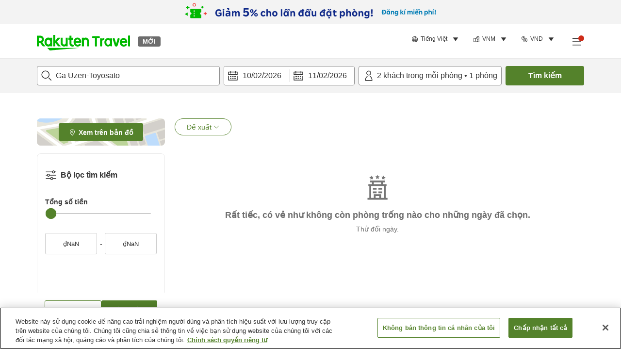

--- FILE ---
content_type: text/html; charset=utf-8
request_url: https://travel.rakuten.com/vnm/vi-vn/hotel_list/cnt_japan/sub_yamagata_prefecture/cty_sakegawa_village/sta_1120203/
body_size: 125804
content:
<!doctype html><html lang="en"><head>
  <script type="text/javascript" nonce="rVdIh3q3i45IEhizvcO5Uw==">
  let lang = window.location.pathname.split('/')?.[2];
  if (!lang || lang === 'en-us') lang = 'en';
  document.documentElement.setAttribute('lang', lang);
  </script> <script type="text/javascript" 
  src="https://cdn.cookielaw.org/consent/2a9e7cc8-5b37-4ce4-878b-6e52ef858224/OtAutoBlock.js" defer></script>
<script src="https://cdn.cookielaw.org/scripttemplates/otSDKStub.js" data-document-language="true"
  type="text/javascript" charset="UTF-8" data-domain-script="2a9e7cc8-5b37-4ce4-878b-6e52ef858224" defer></script>
<script type="text/javascript" nonce="rVdIh3q3i45IEhizvcO5Uw==">
  function OptanonWrapper() {
      window.oneTrustCheck && window.oneTrustCheck();
  }
</script><meta charset="utf-8"/><link rel="icon" href="https://trv.r10s.com/eve/static/images/favicon.ico"/><link rel="apple-touch-icon" href="https://trv.r10s.com/eve/static/images/webclipIcon.png"/><meta name="viewport" content="width=device-width,initial-scale=1"/><meta name="theme-color" content="#ffffff"/><link rel="search" type="application/opensearchdescription+xml" href="/opensearch.xml" title="Rakuten Travel"/><meta
      httpEquiv="Content-Security-Policy"
      content="frame-ancestors none; default-src 'self'; child-src blob: *; media-src 'self' blob: *;worker-src 'self'; base-uri 'self'; script-src 'self' 'report-sample' 'nonce-rVdIh3q3i45IEhizvcO5Uw==' static-content.payment.global.rakuten.com cdn.cookielaw.org connect.facebook.net *.newrelic.com pt.afl.rakuten.co.jp api.cms.rakuten.co.jp stream.cms.rakuten.co.jp token.id.global.rakuten.com login.account.rakuten.com *.rakuten.co.jp *.rakuten.com *.onetrust.com trvimg.r10s.jp trvis.r10s.jp trv.r10s.jp trv.r10s.com r.r10s.jp ias.r10s.jp tags.tiqcdn.com *.tealiumiq.com vjs.zencdn.net bam.nr-data.net *.criteo.com *.criteo.net maps.googleapis.com maps.gstatic.com *.googletagmanager.com *.googleadservices.com *.google.com googleads.g.doubleclick.net analytics.tiktok.com wcs.naver.net d.line-scdn.net d.line-cdn.net t1.daumcdn.net *.kayak.com *.creativecdn.com dsp.vpadn.com m.vpadn.com s.yimg.jp;style-src 'report-sample' 'unsafe-inline' 'self' https://fonts.googleapis.com https://trv.r10s.com;img-src 'self' data: *;frame-src 'self' *;font-src 'self' data: https://fonts.gstatic.com;manifest-src 'self' https://trv.r10s.com/;connect-src 'self' *;" />
<meta name="apple-itunes-app" content="app-id=1491708859, app-argument=https://travel.rakuten.com/vnm/vi-vn/hotel_list/cnt_japan/sub_yamagata_prefecture/cty_sakegawa_village/sta_1120203/" />
<meta name="naver-site-verification" content="5d526ebab209f4c92491764b5c5f30fc7eb55a46" /> <title data-react-helmet="true">Recommended hotels in Ga Uzen-Toyosato  | Rakuten Travel</title>
  <meta data-react-helmet="true" http-equiv="content-language" content="vi-VN"/><meta data-react-helmet="true" name="description" content="Our recommended properties in Ga Uzen-Toyosato . Rakuten Travel makes it easy to search for and book accommodations that meet your personal needs. Find a place to stay in Ga Uzen-Toyosato  at a reasonable price with Rakuten Travel, one of Japan&#x27;s leading hotel booking platforms."/><meta data-react-helmet="true" property="og:type" content="website"/><meta data-react-helmet="true" property="og:title" content="Recommended hotels in Ga Uzen-Toyosato  | Rakuten Travel"/><meta data-react-helmet="true" property="og:description" content="Our recommended properties in Ga Uzen-Toyosato . Rakuten Travel makes it easy to search for and book accommodations that meet your personal needs. Find a place to stay in Ga Uzen-Toyosato  at a reasonable price with Rakuten Travel, one of Japan&#x27;s leading hotel booking platforms."/><meta data-react-helmet="true" name="robots" content="noindex"/>
  
  <script data-react-helmet="true" type="application/ld+json">{"@context":"https://schema.org","@type":"BreadcrumbList","itemListElement":[{"@type":"ListItem","position":1,"name":"Nhật Bản","item":"https://travel.rakuten.com/vnm/vi-vn/hotel_list/cnt_japan/"},{"@type":"ListItem","position":2,"name":"Tỉnh Yamagata","item":"https://travel.rakuten.com/vnm/vi-vn/hotel_list/cnt_japan/sub_yamagata_prefecture/"},{"@type":"ListItem","position":3,"name":"Làng Sakegawa","item":"https://travel.rakuten.com/vnm/vi-vn/hotel_list/cnt_japan/sub_yamagata_prefecture/cty_sakegawa_village/"},{"@type":"ListItem","position":4,"name":"Ga Uzen-Toyosato "}]}</script> <script type="text/javascript"  nonce="rVdIh3q3i45IEhizvcO5Uw==">
;window.NREUM||(NREUM={});NREUM.init={obfuscate:[{regex: /^@St\..*/gi,replacement: 'AuthToken_Value'}],session_replay:{enabled:true,block_selector:'',mask_text_selector:'*',sampling_rate:1.0,error_sampling_rate:100.0,mask_all_inputs:true,collect_fonts:true,inline_images:false,inline_stylesheet:true,fix_stylesheets:true,preload:false,mask_input_options:{}},distributed_tracing:{enabled:true,exclude_newrelic_header:true},privacy:{cookies_enabled:true}};

;NREUM.loader_config={accountID:"1043116",trustKey:"1043116",agentID:"755343931",licenseKey:"7763a18cec",applicationID:"755343931"};
;NREUM.info={beacon:"bam.nr-data.net",errorBeacon:"bam.nr-data.net",licenseKey:"7763a18cec",applicationID:"755343931",sa:1};
;/*! For license information please see nr-loader-spa-1.286.0.min.js.LICENSE.txt */
(()=>{var e,t,r={8122:(e,t,r)=>{"use strict";r.d(t,{a:()=>i});var n=r(944);function i(e,t){try{if(!e||"object"!=typeof e)return(0,n.R)(3);if(!t||"object"!=typeof t)return(0,n.R)(4);const r=Object.create(Object.getPrototypeOf(t),Object.getOwnPropertyDescriptors(t)),o=0===Object.keys(r).length?e:r;for(let a in o)if(void 0!==e[a])try{if(null===e[a]){r[a]=null;continue}Array.isArray(e[a])&&Array.isArray(t[a])?r[a]=Array.from(new Set([...e[a],...t[a]])):"object"==typeof e[a]&&"object"==typeof t[a]?r[a]=i(e[a],t[a]):r[a]=e[a]}catch(e){(0,n.R)(1,e)}return r}catch(e){(0,n.R)(2,e)}}},2555:(e,t,r)=>{"use strict";r.d(t,{Vp:()=>c,fn:()=>s,x1:()=>u});var n=r(384),i=r(8122);const o={beacon:n.NT.beacon,errorBeacon:n.NT.errorBeacon,licenseKey:void 0,applicationID:void 0,sa:void 0,queueTime:void 0,applicationTime:void 0,ttGuid:void 0,user:void 0,account:void 0,product:void 0,extra:void 0,jsAttributes:{},userAttributes:void 0,atts:void 0,transactionName:void 0,tNamePlain:void 0},a={};function s(e){try{const t=c(e);return!!t.licenseKey&&!!t.errorBeacon&&!!t.applicationID}catch(e){return!1}}function c(e){if(!e)throw new Error("All info objects require an agent identifier!");if(!a[e])throw new Error("Info for ".concat(e," was never set"));return a[e]}function u(e,t){if(!e)throw new Error("All info objects require an agent identifier!");a[e]=(0,i.a)(t,o);const r=(0,n.nY)(e);r&&(r.info=a[e])}},9417:(e,t,r)=>{"use strict";r.d(t,{D0:()=>h,gD:()=>g,xN:()=>p});var n=r(3333);const i=e=>{if(!e||"string"!=typeof e)return!1;try{document.createDocumentFragment().querySelector(e)}catch{return!1}return!0};var o=r(2614),a=r(944),s=r(384),c=r(8122);const u="[data-nr-mask]",d=()=>{const e={feature_flags:[],experimental:{marks:!1,measures:!1,resources:!1},mask_selector:"*",block_selector:"[data-nr-block]",mask_input_options:{color:!1,date:!1,"datetime-local":!1,email:!1,month:!1,number:!1,range:!1,search:!1,tel:!1,text:!1,time:!1,url:!1,week:!1,textarea:!1,select:!1,password:!0}};return{ajax:{deny_list:void 0,block_internal:!0,enabled:!0,autoStart:!0},distributed_tracing:{enabled:void 0,exclude_newrelic_header:void 0,cors_use_newrelic_header:void 0,cors_use_tracecontext_headers:void 0,allowed_origins:void 0},get feature_flags(){return e.feature_flags},set feature_flags(t){e.feature_flags=t},generic_events:{enabled:!0,autoStart:!0},harvest:{interval:30},jserrors:{enabled:!0,autoStart:!0},logging:{enabled:!0,autoStart:!0},metrics:{enabled:!0,autoStart:!0},obfuscate:void 0,page_action:{enabled:!0},page_view_event:{enabled:!0,autoStart:!0},page_view_timing:{enabled:!0,autoStart:!0},performance:{get capture_marks(){return e.feature_flags.includes(n.$v.MARKS)||e.experimental.marks},set capture_marks(t){e.experimental.marks=t},get capture_measures(){return e.feature_flags.includes(n.$v.MEASURES)||e.experimental.measures},set capture_measures(t){e.experimental.measures=t},capture_detail:!0,resources:{get enabled(){return e.feature_flags.includes(n.$v.RESOURCES)||e.experimental.resources},set enabled(t){e.experimental.resources=t},asset_types:[],first_party_domains:[],ignore_newrelic:!0}},privacy:{cookies_enabled:!0},proxy:{assets:void 0,beacon:void 0},session:{expiresMs:o.wk,inactiveMs:o.BB},session_replay:{autoStart:!0,enabled:!1,preload:!1,sampling_rate:10,error_sampling_rate:100,collect_fonts:!1,inline_images:!1,fix_stylesheets:!0,mask_all_inputs:!0,get mask_text_selector(){return e.mask_selector},set mask_text_selector(t){i(t)?e.mask_selector="".concat(t,",").concat(u):""===t||null===t?e.mask_selector=u:(0,a.R)(5,t)},get block_class(){return"nr-block"},get ignore_class(){return"nr-ignore"},get mask_text_class(){return"nr-mask"},get block_selector(){return e.block_selector},set block_selector(t){i(t)?e.block_selector+=",".concat(t):""!==t&&(0,a.R)(6,t)},get mask_input_options(){return e.mask_input_options},set mask_input_options(t){t&&"object"==typeof t?e.mask_input_options={...t,password:!0}:(0,a.R)(7,t)}},session_trace:{enabled:!0,autoStart:!0},soft_navigations:{enabled:!0,autoStart:!0},spa:{enabled:!0,autoStart:!0},ssl:void 0,user_actions:{enabled:!0,elementAttributes:["id","className","tagName","type"]}}},l={},f="All configuration objects require an agent identifier!";function h(e){if(!e)throw new Error(f);if(!l[e])throw new Error("Configuration for ".concat(e," was never set"));return l[e]}function p(e,t){if(!e)throw new Error(f);l[e]=(0,c.a)(t,d());const r=(0,s.nY)(e);r&&(r.init=l[e])}function g(e,t){if(!e)throw new Error(f);var r=h(e);if(r){for(var n=t.split("."),i=0;i<n.length-1;i++)if("object"!=typeof(r=r[n[i]]))return;r=r[n[n.length-1]]}return r}},5603:(e,t,r)=>{"use strict";r.d(t,{a:()=>c,o:()=>s});var n=r(384),i=r(8122);const o={accountID:void 0,trustKey:void 0,agentID:void 0,licenseKey:void 0,applicationID:void 0,xpid:void 0},a={};function s(e){if(!e)throw new Error("All loader-config objects require an agent identifier!");if(!a[e])throw new Error("LoaderConfig for ".concat(e," was never set"));return a[e]}function c(e,t){if(!e)throw new Error("All loader-config objects require an agent identifier!");a[e]=(0,i.a)(t,o);const r=(0,n.nY)(e);r&&(r.loader_config=a[e])}},3371:(e,t,r)=>{"use strict";r.d(t,{V:()=>f,f:()=>l});var n=r(8122),i=r(384),o=r(6154),a=r(9324);let s=0;const c={buildEnv:a.F3,distMethod:a.Xs,version:a.xv,originTime:o.WN},u={customTransaction:void 0,disabled:!1,isolatedBacklog:!1,loaderType:void 0,maxBytes:3e4,onerror:void 0,ptid:void 0,releaseIds:{},appMetadata:{},session:void 0,denyList:void 0,timeKeeper:void 0,obfuscator:void 0,harvester:void 0},d={};function l(e){if(!e)throw new Error("All runtime objects require an agent identifier!");if(!d[e])throw new Error("Runtime for ".concat(e," was never set"));return d[e]}function f(e,t){if(!e)throw new Error("All runtime objects require an agent identifier!");d[e]={...(0,n.a)(t,u),...c},Object.hasOwnProperty.call(d[e],"harvestCount")||Object.defineProperty(d[e],"harvestCount",{get:()=>++s});const r=(0,i.nY)(e);r&&(r.runtime=d[e])}},9324:(e,t,r)=>{"use strict";r.d(t,{F3:()=>i,Xs:()=>o,Yq:()=>a,xv:()=>n});const n="1.286.0",i="PROD",o="CDN",a="^2.0.0-alpha.18"},6154:(e,t,r)=>{"use strict";r.d(t,{A4:()=>s,OF:()=>d,RI:()=>i,WN:()=>h,bv:()=>o,gm:()=>a,lR:()=>f,m:()=>u,mw:()=>c,sb:()=>l});var n=r(1863);const i="undefined"!=typeof window&&!!window.document,o="undefined"!=typeof WorkerGlobalScope&&("undefined"!=typeof self&&self instanceof WorkerGlobalScope&&self.navigator instanceof WorkerNavigator||"undefined"!=typeof globalThis&&globalThis instanceof WorkerGlobalScope&&globalThis.navigator instanceof WorkerNavigator),a=i?window:"undefined"!=typeof WorkerGlobalScope&&("undefined"!=typeof self&&self instanceof WorkerGlobalScope&&self||"undefined"!=typeof globalThis&&globalThis instanceof WorkerGlobalScope&&globalThis),s="complete"===a?.document?.readyState,c=Boolean("hidden"===a?.document?.visibilityState),u=""+a?.location,d=/iPad|iPhone|iPod/.test(a.navigator?.userAgent),l=d&&"undefined"==typeof SharedWorker,f=(()=>{const e=a.navigator?.userAgent?.match(/Firefox[/\s](\d+\.\d+)/);return Array.isArray(e)&&e.length>=2?+e[1]:0})(),h=Date.now()-(0,n.t)()},7295:(e,t,r)=>{"use strict";r.d(t,{Xv:()=>a,gX:()=>i,iW:()=>o});var n=[];function i(e){if(!e||o(e))return!1;if(0===n.length)return!0;for(var t=0;t<n.length;t++){var r=n[t];if("*"===r.hostname)return!1;if(s(r.hostname,e.hostname)&&c(r.pathname,e.pathname))return!1}return!0}function o(e){return void 0===e.hostname}function a(e){if(n=[],e&&e.length)for(var t=0;t<e.length;t++){let r=e[t];if(!r)continue;0===r.indexOf("http://")?r=r.substring(7):0===r.indexOf("https://")&&(r=r.substring(8));const i=r.indexOf("/");let o,a;i>0?(o=r.substring(0,i),a=r.substring(i)):(o=r,a="");let[s]=o.split(":");n.push({hostname:s,pathname:a})}}function s(e,t){return!(e.length>t.length)&&t.indexOf(e)===t.length-e.length}function c(e,t){return 0===e.indexOf("/")&&(e=e.substring(1)),0===t.indexOf("/")&&(t=t.substring(1)),""===e||e===t}},3241:(e,t,r)=>{"use strict";r.d(t,{W:()=>o});var n=r(6154);const i="newrelic";function o(e={}){try{n.gm.dispatchEvent(new CustomEvent(i,{detail:e}))}catch(e){}}},1687:(e,t,r)=>{"use strict";r.d(t,{Ak:()=>c,Ze:()=>l,x3:()=>u});var n=r(7836),i=r(3606),o=r(860),a=r(2646);const s={};function c(e,t){const r={staged:!1,priority:o.P3[t]||0};d(e),s[e].get(t)||s[e].set(t,r)}function u(e,t){e&&s[e]&&(s[e].get(t)&&s[e].delete(t),h(e,t,!1),s[e].size&&f(e))}function d(e){if(!e)throw new Error("agentIdentifier required");s[e]||(s[e]=new Map)}function l(e="",t="feature",r=!1){if(d(e),!e||!s[e].get(t)||r)return h(e,t);s[e].get(t).staged=!0,f(e)}function f(e){const t=Array.from(s[e]);t.every((([e,t])=>t.staged))&&(t.sort(((e,t)=>e[1].priority-t[1].priority)),t.forEach((([t])=>{s[e].delete(t),h(e,t)})))}function h(e,t,r=!0){const o=e?n.ee.get(e):n.ee,s=i.i.handlers;if(!o.aborted&&o.backlog&&s){if(r){const e=o.backlog[t],r=s[t];if(r){for(let t=0;e&&t<e.length;++t)p(e[t],r);Object.entries(r).forEach((([e,t])=>{Object.values(t||{}).forEach((t=>{t[0]?.on&&t[0]?.context()instanceof a.y&&t[0].on(e,t[1])}))}))}}o.isolatedBacklog||delete s[t],o.backlog[t]=null,o.emit("drain-"+t,[])}}function p(e,t){var r=e[1];Object.values(t[r]||{}).forEach((t=>{var r=e[0];if(t[0]===r){var n=t[1],i=e[3],o=e[2];n.apply(i,o)}}))}},7836:(e,t,r)=>{"use strict";r.d(t,{P:()=>c,ee:()=>u});var n=r(384),i=r(8990),o=r(3371),a=r(2646),s=r(5607);const c="nr@context:".concat(s.W),u=function e(t,r){var n={},s={},d={},l=!1;try{l=16===r.length&&(0,o.f)(r).isolatedBacklog}catch(e){}var f={on:p,addEventListener:p,removeEventListener:function(e,t){var r=n[e];if(!r)return;for(var i=0;i<r.length;i++)r[i]===t&&r.splice(i,1)},emit:function(e,r,n,i,o){!1!==o&&(o=!0);if(u.aborted&&!i)return;t&&o&&t.emit(e,r,n);for(var a=h(n),c=g(e),d=c.length,l=0;l<d;l++)c[l].apply(a,r);var p=v()[s[e]];p&&p.push([f,e,r,a]);return a},get:m,listeners:g,context:h,buffer:function(e,t){const r=v();if(t=t||"feature",f.aborted)return;Object.entries(e||{}).forEach((([e,n])=>{s[n]=t,t in r||(r[t]=[])}))},abort:function(){f._aborted=!0,Object.keys(f.backlog).forEach((e=>{delete f.backlog[e]}))},isBuffering:function(e){return!!v()[s[e]]},debugId:r,backlog:l?{}:t&&"object"==typeof t.backlog?t.backlog:{},isolatedBacklog:l};return Object.defineProperty(f,"aborted",{get:()=>{let e=f._aborted||!1;return e||(t&&(e=t.aborted),e)}}),f;function h(e){return e&&e instanceof a.y?e:e?(0,i.I)(e,c,(()=>new a.y(c))):new a.y(c)}function p(e,t){n[e]=g(e).concat(t)}function g(e){return n[e]||[]}function m(t){return d[t]=d[t]||e(f,t)}function v(){return f.backlog}}(void 0,"globalEE"),d=(0,n.Zm)();d.ee||(d.ee=u)},2646:(e,t,r)=>{"use strict";r.d(t,{y:()=>n});class n{constructor(e){this.contextId=e}}},9908:(e,t,r)=>{"use strict";r.d(t,{d:()=>n,p:()=>i});var n=r(7836).ee.get("handle");function i(e,t,r,i,o){o?(o.buffer([e],i),o.emit(e,t,r)):(n.buffer([e],i),n.emit(e,t,r))}},3606:(e,t,r)=>{"use strict";r.d(t,{i:()=>o});var n=r(9908);o.on=a;var i=o.handlers={};function o(e,t,r,o){a(o||n.d,i,e,t,r)}function a(e,t,r,i,o){o||(o="feature"),e||(e=n.d);var a=t[o]=t[o]||{};(a[r]=a[r]||[]).push([e,i])}},3878:(e,t,r)=>{"use strict";function n(e,t){return{capture:e,passive:!1,signal:t}}function i(e,t,r=!1,i){window.addEventListener(e,t,n(r,i))}function o(e,t,r=!1,i){document.addEventListener(e,t,n(r,i))}r.d(t,{DD:()=>o,jT:()=>n,sp:()=>i})},5607:(e,t,r)=>{"use strict";r.d(t,{W:()=>n});const n=(0,r(9566).bz)()},9566:(e,t,r)=>{"use strict";r.d(t,{LA:()=>s,ZF:()=>c,bz:()=>a,el:()=>u});var n=r(6154);const i="xxxxxxxx-xxxx-4xxx-yxxx-xxxxxxxxxxxx";function o(e,t){return e?15&e[t]:16*Math.random()|0}function a(){const e=n.gm?.crypto||n.gm?.msCrypto;let t,r=0;return e&&e.getRandomValues&&(t=e.getRandomValues(new Uint8Array(30))),i.split("").map((e=>"x"===e?o(t,r++).toString(16):"y"===e?(3&o()|8).toString(16):e)).join("")}function s(e){const t=n.gm?.crypto||n.gm?.msCrypto;let r,i=0;t&&t.getRandomValues&&(r=t.getRandomValues(new Uint8Array(e)));const a=[];for(var s=0;s<e;s++)a.push(o(r,i++).toString(16));return a.join("")}function c(){return s(16)}function u(){return s(32)}},2614:(e,t,r)=>{"use strict";r.d(t,{BB:()=>a,H3:()=>n,g:()=>u,iL:()=>c,tS:()=>s,uh:()=>i,wk:()=>o});const n="NRBA",i="SESSION",o=144e5,a=18e5,s={STARTED:"session-started",PAUSE:"session-pause",RESET:"session-reset",RESUME:"session-resume",UPDATE:"session-update"},c={SAME_TAB:"same-tab",CROSS_TAB:"cross-tab"},u={OFF:0,FULL:1,ERROR:2}},1863:(e,t,r)=>{"use strict";function n(){return Math.floor(performance.now())}r.d(t,{t:()=>n})},7485:(e,t,r)=>{"use strict";r.d(t,{D:()=>i});var n=r(6154);function i(e){if(0===(e||"").indexOf("data:"))return{protocol:"data"};try{const t=new URL(e,location.href),r={port:t.port,hostname:t.hostname,pathname:t.pathname,search:t.search,protocol:t.protocol.slice(0,t.protocol.indexOf(":")),sameOrigin:t.protocol===n.gm?.location?.protocol&&t.host===n.gm?.location?.host};return r.port&&""!==r.port||("http:"===t.protocol&&(r.port="80"),"https:"===t.protocol&&(r.port="443")),r.pathname&&""!==r.pathname?r.pathname.startsWith("/")||(r.pathname="/".concat(r.pathname)):r.pathname="/",r}catch(e){return{}}}},944:(e,t,r)=>{"use strict";function n(e,t){"function"==typeof console.debug&&console.debug("New Relic Warning: https://github.com/newrelic/newrelic-browser-agent/blob/main/docs/warning-codes.md#".concat(e),t)}r.d(t,{R:()=>n})},5701:(e,t,r)=>{"use strict";r.d(t,{B:()=>a,t:()=>s});var n=r(7836),i=r(3241);const o=new Set,a={};function s(e,t){const r=n.ee.get(t);a[t]??={},e&&"object"==typeof e&&(o.has(t)||(r.emit("rumresp",[e]),a[t]=e,o.add(t),(0,i.W)({agentIdentifier:t,loaded:!0,drained:!0,type:"lifecycle",name:"load",feature:void 0,data:e})))}},8990:(e,t,r)=>{"use strict";r.d(t,{I:()=>i});var n=Object.prototype.hasOwnProperty;function i(e,t,r){if(n.call(e,t))return e[t];var i=r();if(Object.defineProperty&&Object.keys)try{return Object.defineProperty(e,t,{value:i,writable:!0,enumerable:!1}),i}catch(e){}return e[t]=i,i}},6389:(e,t,r)=>{"use strict";function n(e,t=500,r={}){const n=r?.leading||!1;let i;return(...r)=>{n&&void 0===i&&(e.apply(this,r),i=setTimeout((()=>{i=clearTimeout(i)}),t)),n||(clearTimeout(i),i=setTimeout((()=>{e.apply(this,r)}),t))}}function i(e){let t=!1;return(...r)=>{t||(t=!0,e.apply(this,r))}}r.d(t,{J:()=>i,s:()=>n})},3304:(e,t,r)=>{"use strict";r.d(t,{A:()=>o});var n=r(7836);const i=()=>{const e=new WeakSet;return(t,r)=>{if("object"==typeof r&&null!==r){if(e.has(r))return;e.add(r)}return r}};function o(e){try{return JSON.stringify(e,i())??""}catch(e){try{n.ee.emit("internal-error",[e])}catch(e){}return""}}},5289:(e,t,r)=>{"use strict";r.d(t,{GG:()=>o,sB:()=>a});var n=r(3878);function i(){return"undefined"==typeof document||"complete"===document.readyState}function o(e,t){if(i())return e();(0,n.sp)("load",e,t)}function a(e){if(i())return e();(0,n.DD)("DOMContentLoaded",e)}},384:(e,t,r)=>{"use strict";r.d(t,{NT:()=>o,US:()=>d,Zm:()=>a,bQ:()=>c,dV:()=>s,nY:()=>u,pV:()=>l});var n=r(6154),i=r(1863);const o={beacon:"bam.nr-data.net",errorBeacon:"bam.nr-data.net"};function a(){return n.gm.NREUM||(n.gm.NREUM={}),void 0===n.gm.newrelic&&(n.gm.newrelic=n.gm.NREUM),n.gm.NREUM}function s(){let e=a();return e.o||(e.o={ST:n.gm.setTimeout,SI:n.gm.setImmediate,CT:n.gm.clearTimeout,XHR:n.gm.XMLHttpRequest,REQ:n.gm.Request,EV:n.gm.Event,PR:n.gm.Promise,MO:n.gm.MutationObserver,FETCH:n.gm.fetch,WS:n.gm.WebSocket}),e}function c(e,t){let r=a();r.initializedAgents??={},t.initializedAt={ms:(0,i.t)(),date:new Date},r.initializedAgents[e]=t}function u(e){let t=a();return t.initializedAgents?.[e]}function d(e,t){a()[e]=t}function l(){return function(){let e=a();const t=e.info||{};e.info={beacon:o.beacon,errorBeacon:o.errorBeacon,...t}}(),function(){let e=a();const t=e.init||{};e.init={...t}}(),s(),function(){let e=a();const t=e.loader_config||{};e.loader_config={...t}}(),a()}},2843:(e,t,r)=>{"use strict";r.d(t,{u:()=>i});var n=r(3878);function i(e,t=!1,r,i){(0,n.DD)("visibilitychange",(function(){if(t)return void("hidden"===document.visibilityState&&e());e(document.visibilityState)}),r,i)}},8139:(e,t,r)=>{"use strict";r.d(t,{u:()=>f});var n=r(7836),i=r(3434),o=r(8990),a=r(6154);const s={},c=a.gm.XMLHttpRequest,u="addEventListener",d="removeEventListener",l="nr@wrapped:".concat(n.P);function f(e){var t=function(e){return(e||n.ee).get("events")}(e);if(s[t.debugId]++)return t;s[t.debugId]=1;var r=(0,i.YM)(t,!0);function f(e){r.inPlace(e,[u,d],"-",p)}function p(e,t){return e[1]}return"getPrototypeOf"in Object&&(a.RI&&h(document,f),c&&h(c.prototype,f),h(a.gm,f)),t.on(u+"-start",(function(e,t){var n=e[1];if(null!==n&&("function"==typeof n||"object"==typeof n)){var i=(0,o.I)(n,l,(function(){var e={object:function(){if("function"!=typeof n.handleEvent)return;return n.handleEvent.apply(n,arguments)},function:n}[typeof n];return e?r(e,"fn-",null,e.name||"anonymous"):n}));this.wrapped=e[1]=i}})),t.on(d+"-start",(function(e){e[1]=this.wrapped||e[1]})),t}function h(e,t,...r){let n=e;for(;"object"==typeof n&&!Object.prototype.hasOwnProperty.call(n,u);)n=Object.getPrototypeOf(n);n&&t(n,...r)}},3434:(e,t,r)=>{"use strict";r.d(t,{Jt:()=>o,YM:()=>c});var n=r(7836),i=r(5607);const o="nr@original:".concat(i.W);var a=Object.prototype.hasOwnProperty,s=!1;function c(e,t){return e||(e=n.ee),r.inPlace=function(e,t,n,i,o){n||(n="");const a="-"===n.charAt(0);for(let s=0;s<t.length;s++){const c=t[s],u=e[c];d(u)||(e[c]=r(u,a?c+n:n,i,c,o))}},r.flag=o,r;function r(t,r,n,s,c){return d(t)?t:(r||(r=""),nrWrapper[o]=t,function(e,t,r){if(Object.defineProperty&&Object.keys)try{return Object.keys(e).forEach((function(r){Object.defineProperty(t,r,{get:function(){return e[r]},set:function(t){return e[r]=t,t}})})),t}catch(e){u([e],r)}for(var n in e)a.call(e,n)&&(t[n]=e[n])}(t,nrWrapper,e),nrWrapper);function nrWrapper(){var o,a,d,l;try{a=this,o=[...arguments],d="function"==typeof n?n(o,a):n||{}}catch(t){u([t,"",[o,a,s],d],e)}i(r+"start",[o,a,s],d,c);try{return l=t.apply(a,o)}catch(e){throw i(r+"err",[o,a,e],d,c),e}finally{i(r+"end",[o,a,l],d,c)}}}function i(r,n,i,o){if(!s||t){var a=s;s=!0;try{e.emit(r,n,i,t,o)}catch(t){u([t,r,n,i],e)}s=a}}}function u(e,t){t||(t=n.ee);try{t.emit("internal-error",e)}catch(e){}}function d(e){return!(e&&"function"==typeof e&&e.apply&&!e[o])}},9414:(e,t,r)=>{"use strict";r.d(t,{J:()=>c});var n=r(7836),i=r(2646),o=r(944),a=r(3434);const s=new Map;function c(e,t,r,c){if("object"!=typeof t||!t||"string"!=typeof r||!r||"function"!=typeof t[r])return(0,o.R)(29);const u=function(e){return(e||n.ee).get("logger")}(e),d=(0,a.YM)(u),l=new i.y(n.P);l.level=c.level,l.customAttributes=c.customAttributes;const f=t[r]?.[a.Jt]||t[r];return s.set(f,l),d.inPlace(t,[r],"wrap-logger-",(()=>s.get(f))),u}},9300:(e,t,r)=>{"use strict";r.d(t,{T:()=>n});const n=r(860).K7.ajax},3333:(e,t,r)=>{"use strict";r.d(t,{$v:()=>u,TZ:()=>n,Zp:()=>i,kd:()=>c,mq:()=>s,nf:()=>a,qN:()=>o});const n=r(860).K7.genericEvents,i=["auxclick","click","copy","keydown","paste","scrollend"],o=["focus","blur"],a=4,s=1e3,c=["PageAction","UserAction","BrowserPerformance"],u={MARKS:"experimental.marks",MEASURES:"experimental.measures",RESOURCES:"experimental.resources"}},6774:(e,t,r)=>{"use strict";r.d(t,{T:()=>n});const n=r(860).K7.jserrors},993:(e,t,r)=>{"use strict";r.d(t,{A$:()=>o,ET:()=>a,TZ:()=>s,p_:()=>i});var n=r(860);const i={ERROR:"ERROR",WARN:"WARN",INFO:"INFO",DEBUG:"DEBUG",TRACE:"TRACE"},o={OFF:0,ERROR:1,WARN:2,INFO:3,DEBUG:4,TRACE:5},a="log",s=n.K7.logging},3785:(e,t,r)=>{"use strict";r.d(t,{R:()=>c,b:()=>u});var n=r(9908),i=r(1863),o=r(860),a=r(8154),s=r(993);function c(e,t,r={},c=s.p_.INFO){(0,n.p)(a.xV,["API/logging/".concat(c.toLowerCase(),"/called")],void 0,o.K7.metrics,e),(0,n.p)(s.ET,[(0,i.t)(),t,r,c],void 0,o.K7.logging,e)}function u(e){return"string"==typeof e&&Object.values(s.p_).some((t=>t===e.toUpperCase().trim()))}},8154:(e,t,r)=>{"use strict";r.d(t,{z_:()=>o,XG:()=>s,TZ:()=>n,rs:()=>i,xV:()=>a});r(6154),r(9566),r(384);const n=r(860).K7.metrics,i="sm",o="cm",a="storeSupportabilityMetrics",s="storeEventMetrics"},6630:(e,t,r)=>{"use strict";r.d(t,{T:()=>n});const n=r(860).K7.pageViewEvent},782:(e,t,r)=>{"use strict";r.d(t,{T:()=>n});const n=r(860).K7.pageViewTiming},6344:(e,t,r)=>{"use strict";r.d(t,{BB:()=>d,G4:()=>o,Qb:()=>l,TZ:()=>i,Ug:()=>a,_s:()=>s,bc:()=>u,yP:()=>c});var n=r(2614);const i=r(860).K7.sessionReplay,o={RECORD:"recordReplay",PAUSE:"pauseReplay",REPLAY_RUNNING:"replayRunning",ERROR_DURING_REPLAY:"errorDuringReplay"},a=.12,s={DomContentLoaded:0,Load:1,FullSnapshot:2,IncrementalSnapshot:3,Meta:4,Custom:5},c={[n.g.ERROR]:15e3,[n.g.FULL]:3e5,[n.g.OFF]:0},u={RESET:{message:"Session was reset",sm:"Reset"},IMPORT:{message:"Recorder failed to import",sm:"Import"},TOO_MANY:{message:"429: Too Many Requests",sm:"Too-Many"},TOO_BIG:{message:"Payload was too large",sm:"Too-Big"},CROSS_TAB:{message:"Session Entity was set to OFF on another tab",sm:"Cross-Tab"},ENTITLEMENTS:{message:"Session Replay is not allowed and will not be started",sm:"Entitlement"}},d=5e3,l={API:"api"}},5270:(e,t,r)=>{"use strict";r.d(t,{Aw:()=>c,CT:()=>u,SR:()=>s,rF:()=>d});var n=r(384),i=r(9417),o=r(7767),a=r(6154);function s(e){return!!(0,n.dV)().o.MO&&(0,o.V)(e)&&!0===(0,i.gD)(e,"session_trace.enabled")}function c(e){return!0===(0,i.gD)(e,"session_replay.preload")&&s(e)}function u(e,t){const r=t.correctAbsoluteTimestamp(e);return{originalTimestamp:e,correctedTimestamp:r,timestampDiff:e-r,originTime:a.WN,correctedOriginTime:t.correctedOriginTime,originTimeDiff:Math.floor(a.WN-t.correctedOriginTime)}}function d(e,t){try{if("string"==typeof t?.type){if("password"===t.type.toLowerCase())return"*".repeat(e?.length||0);if(void 0!==t?.dataset?.nrUnmask||t?.classList?.contains("nr-unmask"))return e}}catch(e){}return"string"==typeof e?e.replace(/[\S]/g,"*"):"*".repeat(e?.length||0)}},3738:(e,t,r)=>{"use strict";r.d(t,{He:()=>i,Kp:()=>s,Lc:()=>u,Rz:()=>d,TZ:()=>n,bD:()=>o,d3:()=>a,jx:()=>l,uP:()=>c});const n=r(860).K7.sessionTrace,i="bstResource",o="resource",a="-start",s="-end",c="fn"+a,u="fn"+s,d="pushState",l=1e3},3962:(e,t,r)=>{"use strict";r.d(t,{AM:()=>o,O2:()=>c,Qu:()=>u,TZ:()=>s,ih:()=>d,pP:()=>a,tC:()=>i});var n=r(860);const i=["click","keydown","submit","popstate"],o="api",a="initialPageLoad",s=n.K7.softNav,c={INITIAL_PAGE_LOAD:"",ROUTE_CHANGE:1,UNSPECIFIED:2},u={INTERACTION:1,AJAX:2,CUSTOM_END:3,CUSTOM_TRACER:4},d={IP:"in progress",FIN:"finished",CAN:"cancelled"}},7378:(e,t,r)=>{"use strict";r.d(t,{$p:()=>x,BR:()=>b,Kp:()=>R,L3:()=>y,Lc:()=>c,NC:()=>o,SG:()=>d,TZ:()=>i,U6:()=>p,UT:()=>m,d3:()=>w,dT:()=>f,e5:()=>A,gx:()=>v,l9:()=>l,oW:()=>h,op:()=>g,rw:()=>u,tH:()=>T,uP:()=>s,wW:()=>E,xq:()=>a});var n=r(384);const i=r(860).K7.spa,o=["click","submit","keypress","keydown","keyup","change"],a=999,s="fn-start",c="fn-end",u="cb-start",d="api-ixn-",l="remaining",f="interaction",h="spaNode",p="jsonpNode",g="fetch-start",m="fetch-done",v="fetch-body-",b="jsonp-end",y=(0,n.dV)().o.ST,w="-start",R="-end",x="-body",E="cb"+R,A="jsTime",T="fetch"},4234:(e,t,r)=>{"use strict";r.d(t,{W:()=>o});var n=r(7836),i=r(1687);class o{constructor(e,t){this.agentIdentifier=e,this.ee=n.ee.get(e),this.featureName=t,this.blocked=!1}deregisterDrain(){(0,i.x3)(this.agentIdentifier,this.featureName)}}},7767:(e,t,r)=>{"use strict";r.d(t,{V:()=>o});var n=r(9417),i=r(6154);const o=e=>i.RI&&!0===(0,n.gD)(e,"privacy.cookies_enabled")},8969:(e,t,r)=>{"use strict";r.d(t,{j:()=>I});var n=r(860),i=r(2555),o=r(9908),a=r(1687),s=r(5289),c=r(6154),u=r(944),d=r(8154),l=r(384),f=r(6344);const h=["setErrorHandler","finished","addToTrace","addRelease","recordCustomEvent","addPageAction","setCurrentRouteName","setPageViewName","setCustomAttribute","interaction","noticeError","setUserId","setApplicationVersion","start",f.G4.RECORD,f.G4.PAUSE,"log","wrapLogger"],p=["setErrorHandler","finished","addToTrace","addRelease"];var g=r(1863),m=r(2614),v=r(993),b=r(3785),y=r(9414),w=r(3241),R=r(5701);function x(){const e=(0,l.pV)();h.forEach((t=>{e[t]=(...r)=>function(t,...r){let n=[];return Object.values(e.initializedAgents).forEach((e=>{e&&e.runtime?e.exposed&&e[t]&&"micro-agent"!==e.runtime.loaderType&&n.push(e[t](...r)):(0,u.R)(38,t)})),n[0]}(t,...r)}))}const E={};var A=r(9417),T=r(5603),S=r(3371);const N=e=>{const t=e.startsWith("http");e+="/",r.p=t?e:"https://"+e};var O=r(7836);const _=new Set;function I(e,t={},h,I){let{init:P,info:j,loader_config:C,runtime:k={},exposed:L=!0}=t;k.loaderType=h;const H=(0,l.pV)();j||(P=H.init,j=H.info,C=H.loader_config),(0,A.xN)(e.agentIdentifier,P||{}),(0,T.a)(e.agentIdentifier,C||{}),j.jsAttributes??={},c.bv&&(j.jsAttributes.isWorker=!0),(0,i.x1)(e.agentIdentifier,j);const M=e.init,D=[j.beacon,j.errorBeacon];_.has(e.agentIdentifier)||(M.proxy.assets&&(N(M.proxy.assets),D.push(M.proxy.assets)),M.proxy.beacon&&D.push(M.proxy.beacon),x(),(0,l.US)("activatedFeatures",R.B),e.runSoftNavOverSpa&&=!0===M.soft_navigations.enabled&&M.feature_flags.includes("soft_nav")),k.denyList=[...M.ajax.deny_list||[],...M.ajax.block_internal?D:[]],k.ptid=e.agentIdentifier,(0,S.V)(e.agentIdentifier,k),_.has(e.agentIdentifier)||(e.ee=O.ee.get(e.agentIdentifier),e.exposed=L,function(e,t){t||(0,a.Ak)(e.agentIdentifier,"api");const l=e.ee.get("tracer");E[e.agentIdentifier]=m.g.OFF,e.ee.on(f.G4.REPLAY_RUNNING,(t=>{E[e.agentIdentifier]=t}));const h="api-",x=h+"ixn-";function A(t,r,n,o){const a=e.info;return null===r?delete a.jsAttributes[t]:(0,i.x1)(e.agentIdentifier,{...a,jsAttributes:{...a.jsAttributes,[t]:r}}),N(h,n,!0,o||null===r?"session":void 0)(t,r)}function T(){}e.log=function(t,{customAttributes:r={},level:i=v.p_.INFO}={}){(0,o.p)(d.xV,["API/log/called"],void 0,n.K7.metrics,e.ee),(0,b.R)(e.ee,t,r,i)},e.wrapLogger=(t,r,{customAttributes:i={},level:a=v.p_.INFO}={})=>{(0,o.p)(d.xV,["API/wrapLogger/called"],void 0,n.K7.metrics,e.ee),(0,y.J)(e.ee,t,r,{customAttributes:i,level:a})},p.forEach((t=>{e[t]=N(h,t,!0,"api")})),e.addPageAction=N(h,"addPageAction",!0,n.K7.genericEvents),e.recordCustomEvent=N(h,"recordCustomEvent",!0,n.K7.genericEvents),e.setPageViewName=function(t,r){if("string"==typeof t)return"/"!==t.charAt(0)&&(t="/"+t),e.runtime.customTransaction=(r||"http://custom.transaction")+t,N(h,"setPageViewName",!0)()},e.setCustomAttribute=function(e,t,r=!1){if("string"==typeof e){if(["string","number","boolean"].includes(typeof t)||null===t)return A(e,t,"setCustomAttribute",r);(0,u.R)(40,typeof t)}else(0,u.R)(39,typeof e)},e.setUserId=function(e){if("string"==typeof e||null===e)return A("enduser.id",e,"setUserId",!0);(0,u.R)(41,typeof e)},e.setApplicationVersion=function(e){if("string"==typeof e||null===e)return A("application.version",e,"setApplicationVersion",!1);(0,u.R)(42,typeof e)},e.start=()=>{try{(0,o.p)(d.xV,["API/start/called"],void 0,n.K7.metrics,e.ee),e.ee.emit("manual-start-all")}catch(e){(0,u.R)(23,e)}},e[f.G4.RECORD]=function(){(0,o.p)(d.xV,["API/recordReplay/called"],void 0,n.K7.metrics,e.ee),(0,o.p)(f.G4.RECORD,[],void 0,n.K7.sessionReplay,e.ee)},e[f.G4.PAUSE]=function(){(0,o.p)(d.xV,["API/pauseReplay/called"],void 0,n.K7.metrics,e.ee),(0,o.p)(f.G4.PAUSE,[],void 0,n.K7.sessionReplay,e.ee)},e.interaction=function(e){return(new T).get("object"==typeof e?e:{})};const S=T.prototype={createTracer:function(t,r){var i={},a=this,s="function"==typeof r;return(0,o.p)(d.xV,["API/createTracer/called"],void 0,n.K7.metrics,e.ee),e.runSoftNavOverSpa||(0,o.p)(x+"tracer",[(0,g.t)(),t,i],a,n.K7.spa,e.ee),function(){if(l.emit((s?"":"no-")+"fn-start",[(0,g.t)(),a,s],i),s)try{return r.apply(this,arguments)}catch(e){const t="string"==typeof e?new Error(e):e;throw l.emit("fn-err",[arguments,this,t],i),t}finally{l.emit("fn-end",[(0,g.t)()],i)}}}};function N(t,r,i,a){return function(){return(0,o.p)(d.xV,["API/"+r+"/called"],void 0,n.K7.metrics,e.ee),(0,w.W)({agentIdentifier:e.agentIdentifier,drained:!!R.B?.[e.agentIdentifier],type:"data",name:"api",feature:t+r,data:{notSpa:i,bufferGroup:a}}),a&&(0,o.p)(t+r,[i?(0,g.t)():performance.now(),...arguments],i?null:this,a,e.ee),i?void 0:this}}function O(){r.e(478).then(r.bind(r,8778)).then((({setAsyncAPI:t})=>{t(e),(0,a.Ze)(e.agentIdentifier,"api")})).catch((t=>{(0,u.R)(27,t),e.ee.abort()}))}["actionText","setName","setAttribute","save","ignore","onEnd","getContext","end","get"].forEach((t=>{S[t]=N(x,t,void 0,e.runSoftNavOverSpa?n.K7.softNav:n.K7.spa)})),e.setCurrentRouteName=e.runSoftNavOverSpa?N(x,"routeName",void 0,n.K7.softNav):N(h,"routeName",!0,n.K7.spa),e.noticeError=function(t,r){"string"==typeof t&&(t=new Error(t)),(0,o.p)(d.xV,["API/noticeError/called"],void 0,n.K7.metrics,e.ee),(0,o.p)("err",[t,(0,g.t)(),!1,r,!!E[e.agentIdentifier]],void 0,n.K7.jserrors,e.ee)},c.RI?(0,s.GG)((()=>O()),!0):O()}(e,I),(0,w.W)({agentIdentifier:e.agentIdentifier,drained:!!R.B?.[e.agentIdentifier],type:"lifecycle",name:"initialize",feature:void 0,data:e.config})),_.add(e.agentIdentifier)}},8374:(e,t,r)=>{r.nc=(()=>{try{return document?.currentScript?.nonce}catch(e){}return""})()},860:(e,t,r)=>{"use strict";r.d(t,{$J:()=>d,K7:()=>c,P3:()=>u,XX:()=>i,Yy:()=>s,df:()=>o,qY:()=>n,v4:()=>a});const n="events",i="jserrors",o="browser/blobs",a="rum",s="browser/logs",c={ajax:"ajax",genericEvents:"generic_events",jserrors:i,logging:"logging",metrics:"metrics",pageAction:"page_action",pageViewEvent:"page_view_event",pageViewTiming:"page_view_timing",sessionReplay:"session_replay",sessionTrace:"session_trace",softNav:"soft_navigations",spa:"spa"},u={[c.pageViewEvent]:1,[c.pageViewTiming]:2,[c.metrics]:3,[c.jserrors]:4,[c.spa]:5,[c.ajax]:6,[c.sessionTrace]:7,[c.softNav]:8,[c.sessionReplay]:9,[c.logging]:10,[c.genericEvents]:11},d={[c.pageViewEvent]:a,[c.pageViewTiming]:n,[c.ajax]:n,[c.spa]:n,[c.softNav]:n,[c.metrics]:i,[c.jserrors]:i,[c.sessionTrace]:o,[c.sessionReplay]:o,[c.logging]:s,[c.genericEvents]:"ins"}}},n={};function i(e){var t=n[e];if(void 0!==t)return t.exports;var o=n[e]={exports:{}};return r[e](o,o.exports,i),o.exports}i.m=r,i.d=(e,t)=>{for(var r in t)i.o(t,r)&&!i.o(e,r)&&Object.defineProperty(e,r,{enumerable:!0,get:t[r]})},i.f={},i.e=e=>Promise.all(Object.keys(i.f).reduce(((t,r)=>(i.f[r](e,t),t)),[])),i.u=e=>({212:"nr-spa-compressor",249:"nr-spa-recorder",478:"nr-spa"}[e]+"-1.286.0.min.js"),i.o=(e,t)=>Object.prototype.hasOwnProperty.call(e,t),e={},t="NRBA-1.286.0.PROD:",i.l=(r,n,o,a)=>{if(e[r])e[r].push(n);else{var s,c;if(void 0!==o)for(var u=document.getElementsByTagName("script"),d=0;d<u.length;d++){var l=u[d];if(l.getAttribute("src")==r||l.getAttribute("data-webpack")==t+o){s=l;break}}if(!s){c=!0;var f={478:"sha512-xt9QypT23DNupLy9wXPzK6uGCHucLx9ieBiprVZwJD/HfkKcTY5t9xUrMvJ/ybOBfVDiFPL8R/YCJHdANxjV3g==",249:"sha512-KxJzV7dF4ry7RzxsxRBMJPnHjRdZUbseWowgGkDemMtubSveBZAlqlWb/489Lpd5K2u0Q2zTSBK599A9+u9jpA==",212:"sha512-ges3wTNuYgFINvgkoryTYKsHZWBqvLFD9qo1XJQWq5OYq+1DVXuGFs9cYogVoQEoCQxuaUdKAXcxF/sl3Ntbrg=="};(s=document.createElement("script")).charset="utf-8",s.timeout=120,i.nc&&s.setAttribute("nonce",i.nc),s.setAttribute("data-webpack",t+o),s.src=r,0!==s.src.indexOf(window.location.origin+"/")&&(s.crossOrigin="anonymous"),f[a]&&(s.integrity=f[a])}e[r]=[n];var h=(t,n)=>{s.onerror=s.onload=null,clearTimeout(p);var i=e[r];if(delete e[r],s.parentNode&&s.parentNode.removeChild(s),i&&i.forEach((e=>e(n))),t)return t(n)},p=setTimeout(h.bind(null,void 0,{type:"timeout",target:s}),12e4);s.onerror=h.bind(null,s.onerror),s.onload=h.bind(null,s.onload),c&&document.head.appendChild(s)}},i.r=e=>{"undefined"!=typeof Symbol&&Symbol.toStringTag&&Object.defineProperty(e,Symbol.toStringTag,{value:"Module"}),Object.defineProperty(e,"__esModule",{value:!0})},i.p="https://js-agent.newrelic.com/",(()=>{var e={38:0,788:0};i.f.j=(t,r)=>{var n=i.o(e,t)?e[t]:void 0;if(0!==n)if(n)r.push(n[2]);else{var o=new Promise(((r,i)=>n=e[t]=[r,i]));r.push(n[2]=o);var a=i.p+i.u(t),s=new Error;i.l(a,(r=>{if(i.o(e,t)&&(0!==(n=e[t])&&(e[t]=void 0),n)){var o=r&&("load"===r.type?"missing":r.type),a=r&&r.target&&r.target.src;s.message="Loading chunk "+t+" failed.\n("+o+": "+a+")",s.name="ChunkLoadError",s.type=o,s.request=a,n[1](s)}}),"chunk-"+t,t)}};var t=(t,r)=>{var n,o,[a,s,c]=r,u=0;if(a.some((t=>0!==e[t]))){for(n in s)i.o(s,n)&&(i.m[n]=s[n]);if(c)c(i)}for(t&&t(r);u<a.length;u++)o=a[u],i.o(e,o)&&e[o]&&e[o][0](),e[o]=0},r=self["webpackChunk:NRBA-1.286.0.PROD"]=self["webpackChunk:NRBA-1.286.0.PROD"]||[];r.forEach(t.bind(null,0)),r.push=t.bind(null,r.push.bind(r))})(),(()=>{"use strict";i(8374);var e=i(944),t=i(6344),r=i(9566);class n{agentIdentifier;constructor(){this.agentIdentifier=(0,r.LA)(16)}#e(t,...r){if(this[t]!==n.prototype[t])return this[t](...r);(0,e.R)(35,t)}addPageAction(e,t){return this.#e("addPageAction",e,t)}recordCustomEvent(e,t){return this.#e("recordCustomEvent",e,t)}setPageViewName(e,t){return this.#e("setPageViewName",e,t)}setCustomAttribute(e,t,r){return this.#e("setCustomAttribute",e,t,r)}noticeError(e,t){return this.#e("noticeError",e,t)}setUserId(e){return this.#e("setUserId",e)}setApplicationVersion(e){return this.#e("setApplicationVersion",e)}setErrorHandler(e){return this.#e("setErrorHandler",e)}addRelease(e,t){return this.#e("addRelease",e,t)}log(e,t){return this.#e("log",e,t)}}class o extends n{#e(t,...r){if(this[t]!==o.prototype[t]&&this[t]!==n.prototype[t])return this[t](...r);(0,e.R)(35,t)}start(){return this.#e("start")}finished(e){return this.#e("finished",e)}recordReplay(){return this.#e(t.G4.RECORD)}pauseReplay(){return this.#e(t.G4.PAUSE)}addToTrace(e){return this.#e("addToTrace",e)}setCurrentRouteName(e){return this.#e("setCurrentRouteName",e)}interaction(){return this.#e("interaction")}wrapLogger(e,t,r){return this.#e("wrapLogger",e,t,r)}}var a=i(860),s=i(9417);const c=Object.values(a.K7);function u(e){const t={};return c.forEach((r=>{t[r]=function(e,t){return!0===(0,s.gD)(t,"".concat(e,".enabled"))}(r,e)})),t}var d=i(8969);var l=i(1687),f=i(4234),h=i(5289),p=i(6154),g=i(5270),m=i(7767),v=i(6389);class b extends f.W{constructor(e,t,r=!0){super(e.agentIdentifier,t),this.auto=r,this.abortHandler=void 0,this.featAggregate=void 0,this.onAggregateImported=void 0,!1===e.init[this.featureName].autoStart&&(this.auto=!1),this.auto?(0,l.Ak)(e.agentIdentifier,t):this.ee.on("manual-start-all",(0,v.J)((()=>{(0,l.Ak)(e.agentIdentifier,this.featureName),this.auto=!0,this.importAggregator(e)})))}importAggregator(t,r={}){if(this.featAggregate||!this.auto)return;let n;this.onAggregateImported=new Promise((e=>{n=e}));const o=async()=>{let o;try{if((0,m.V)(this.agentIdentifier)){const{setupAgentSession:e}=await i.e(478).then(i.bind(i,6526));o=e(t)}}catch(t){(0,e.R)(20,t),this.ee.emit("internal-error",[t]),this.featureName===a.K7.sessionReplay&&this.abortHandler?.()}try{if(!this.#t(this.featureName,o))return(0,l.Ze)(this.agentIdentifier,this.featureName),void n(!1);const{lazyFeatureLoader:e}=await i.e(478).then(i.bind(i,6103)),{Aggregate:a}=await e(this.featureName,"aggregate");this.featAggregate=new a(t,r),t.runtime.harvester.initializedAggregates.push(this.featAggregate),n(!0)}catch(t){(0,e.R)(34,t),this.abortHandler?.(),(0,l.Ze)(this.agentIdentifier,this.featureName,!0),n(!1),this.ee&&this.ee.abort()}};p.RI?(0,h.GG)((()=>o()),!0):o()}#t(e,t){switch(e){case a.K7.sessionReplay:return(0,g.SR)(this.agentIdentifier)&&!!t;case a.K7.sessionTrace:return!!t;default:return!0}}}var y=i(6630);class w extends b{static featureName=y.T;constructor(e,t=!0){super(e,y.T,t),this.importAggregator(e)}}var R=i(384);var x=i(9908),E=i(2843),A=i(3878),T=i(782),S=i(1863);class N extends b{static featureName=T.T;constructor(e,t=!0){super(e,T.T,t),p.RI&&((0,E.u)((()=>(0,x.p)("docHidden",[(0,S.t)()],void 0,T.T,this.ee)),!0),(0,A.sp)("pagehide",(()=>(0,x.p)("winPagehide",[(0,S.t)()],void 0,T.T,this.ee))),this.importAggregator(e))}}var O=i(8154);class _ extends b{static featureName=O.TZ;constructor(e,t=!0){super(e,O.TZ,t),p.RI&&document.addEventListener("securitypolicyviolation",(e=>{(0,x.p)(O.xV,["Generic/CSPViolation/Detected"],void 0,this.featureName,this.ee)})),this.importAggregator(e)}}var I=i(6774),P=i(3304);class j{constructor(e,t,r,n,i){this.name="UncaughtError",this.message="string"==typeof e?e:(0,P.A)(e),this.sourceURL=t,this.line=r,this.column=n,this.__newrelic=i}}function C(e){return H(e)?e:new j(void 0!==e?.message?e.message:e,e?.filename||e?.sourceURL,e?.lineno||e?.line,e?.colno||e?.col,e?.__newrelic)}function k(e){const t="Unhandled Promise Rejection: ";if(!e?.reason)return;if(H(e.reason)){try{e.reason.message.startsWith(t)||(e.reason.message=t+e.reason.message)}catch(e){}return C(e.reason)}const r=C(e.reason);return(r.message||"").startsWith(t)||(r.message=t+r.message),r}function L(e){if(e.error instanceof SyntaxError&&!/:\d+$/.test(e.error.stack?.trim())){const t=new j(e.message,e.filename,e.lineno,e.colno,e.error.__newrelic);return t.name=SyntaxError.name,t}return H(e.error)?e.error:C(e)}function H(e){return e instanceof Error&&!!e.stack}class M extends b{static featureName=I.T;#r=!1;constructor(e,r=!0){super(e,I.T,r);try{this.removeOnAbort=new AbortController}catch(e){}this.ee.on("internal-error",((e,t)=>{this.abortHandler&&(0,x.p)("ierr",[C(e),(0,S.t)(),!0,{},this.#r,t],void 0,this.featureName,this.ee)})),this.ee.on(t.G4.REPLAY_RUNNING,(e=>{this.#r=e})),p.gm.addEventListener("unhandledrejection",(e=>{this.abortHandler&&(0,x.p)("err",[k(e),(0,S.t)(),!1,{unhandledPromiseRejection:1},this.#r],void 0,this.featureName,this.ee)}),(0,A.jT)(!1,this.removeOnAbort?.signal)),p.gm.addEventListener("error",(e=>{this.abortHandler&&(0,x.p)("err",[L(e),(0,S.t)(),!1,{},this.#r],void 0,this.featureName,this.ee)}),(0,A.jT)(!1,this.removeOnAbort?.signal)),this.abortHandler=this.#n,this.importAggregator(e)}#n(){this.removeOnAbort?.abort(),this.abortHandler=void 0}}var D=i(8990);let K=1;const U="nr@id";function V(e){const t=typeof e;return!e||"object"!==t&&"function"!==t?-1:e===p.gm?0:(0,D.I)(e,U,(function(){return K++}))}function G(e){if("string"==typeof e&&e.length)return e.length;if("object"==typeof e){if("undefined"!=typeof ArrayBuffer&&e instanceof ArrayBuffer&&e.byteLength)return e.byteLength;if("undefined"!=typeof Blob&&e instanceof Blob&&e.size)return e.size;if(!("undefined"!=typeof FormData&&e instanceof FormData))try{return(0,P.A)(e).length}catch(e){return}}}var F=i(8139),B=i(7836),W=i(3434);const z={},q=["open","send"];function Z(t){var r=t||B.ee;const n=function(e){return(e||B.ee).get("xhr")}(r);if(void 0===p.gm.XMLHttpRequest)return n;if(z[n.debugId]++)return n;z[n.debugId]=1,(0,F.u)(r);var i=(0,W.YM)(n),o=p.gm.XMLHttpRequest,a=p.gm.MutationObserver,s=p.gm.Promise,c=p.gm.setInterval,u="readystatechange",d=["onload","onerror","onabort","onloadstart","onloadend","onprogress","ontimeout"],l=[],f=p.gm.XMLHttpRequest=function(t){const r=new o(t),a=n.context(r);try{n.emit("new-xhr",[r],a),r.addEventListener(u,(s=a,function(){var e=this;e.readyState>3&&!s.resolved&&(s.resolved=!0,n.emit("xhr-resolved",[],e)),i.inPlace(e,d,"fn-",y)}),(0,A.jT)(!1))}catch(t){(0,e.R)(15,t);try{n.emit("internal-error",[t])}catch(e){}}var s;return r};function h(e,t){i.inPlace(t,["onreadystatechange"],"fn-",y)}if(function(e,t){for(var r in e)t[r]=e[r]}(o,f),f.prototype=o.prototype,i.inPlace(f.prototype,q,"-xhr-",y),n.on("send-xhr-start",(function(e,t){h(e,t),function(e){l.push(e),a&&(g?g.then(b):c?c(b):(m=-m,v.data=m))}(t)})),n.on("open-xhr-start",h),a){var g=s&&s.resolve();if(!c&&!s){var m=1,v=document.createTextNode(m);new a(b).observe(v,{characterData:!0})}}else r.on("fn-end",(function(e){e[0]&&e[0].type===u||b()}));function b(){for(var e=0;e<l.length;e++)h(0,l[e]);l.length&&(l=[])}function y(e,t){return t}return n}var Y="fetch-",J=Y+"body-",X=["arrayBuffer","blob","json","text","formData"],Q=p.gm.Request,ee=p.gm.Response,te="prototype";const re={};function ne(e){const t=function(e){return(e||B.ee).get("fetch")}(e);if(!(Q&&ee&&p.gm.fetch))return t;if(re[t.debugId]++)return t;function r(e,r,n){var i=e[r];"function"==typeof i&&(e[r]=function(){var e,r=[...arguments],o={};t.emit(n+"before-start",[r],o),o[B.P]&&o[B.P].dt&&(e=o[B.P].dt);var a=i.apply(this,r);return t.emit(n+"start",[r,e],a),a.then((function(e){return t.emit(n+"end",[null,e],a),e}),(function(e){throw t.emit(n+"end",[e],a),e}))})}return re[t.debugId]=1,X.forEach((e=>{r(Q[te],e,J),r(ee[te],e,J)})),r(p.gm,"fetch",Y),t.on(Y+"end",(function(e,r){var n=this;if(r){var i=r.headers.get("content-length");null!==i&&(n.rxSize=i),t.emit(Y+"done",[null,r],n)}else t.emit(Y+"done",[e],n)})),t}var ie=i(7485),oe=i(5603);class ae{constructor(e){this.agentIdentifier=e}generateTracePayload(e){if(!this.shouldGenerateTrace(e))return null;var t=(0,oe.o)(this.agentIdentifier);if(!t)return null;var n=(t.accountID||"").toString()||null,i=(t.agentID||"").toString()||null,o=(t.trustKey||"").toString()||null;if(!n||!i)return null;var a=(0,r.ZF)(),s=(0,r.el)(),c=Date.now(),u={spanId:a,traceId:s,timestamp:c};return(e.sameOrigin||this.isAllowedOrigin(e)&&this.useTraceContextHeadersForCors())&&(u.traceContextParentHeader=this.generateTraceContextParentHeader(a,s),u.traceContextStateHeader=this.generateTraceContextStateHeader(a,c,n,i,o)),(e.sameOrigin&&!this.excludeNewrelicHeader()||!e.sameOrigin&&this.isAllowedOrigin(e)&&this.useNewrelicHeaderForCors())&&(u.newrelicHeader=this.generateTraceHeader(a,s,c,n,i,o)),u}generateTraceContextParentHeader(e,t){return"00-"+t+"-"+e+"-01"}generateTraceContextStateHeader(e,t,r,n,i){return i+"@nr=0-1-"+r+"-"+n+"-"+e+"----"+t}generateTraceHeader(e,t,r,n,i,o){if(!("function"==typeof p.gm?.btoa))return null;var a={v:[0,1],d:{ty:"Browser",ac:n,ap:i,id:e,tr:t,ti:r}};return o&&n!==o&&(a.d.tk=o),btoa((0,P.A)(a))}shouldGenerateTrace(e){return this.isDtEnabled()&&this.isAllowedOrigin(e)}isAllowedOrigin(e){var t=!1,r={};if((0,s.gD)(this.agentIdentifier,"distributed_tracing")&&(r=(0,s.D0)(this.agentIdentifier).distributed_tracing),e.sameOrigin)t=!0;else if(r.allowed_origins instanceof Array)for(var n=0;n<r.allowed_origins.length;n++){var i=(0,ie.D)(r.allowed_origins[n]);if(e.hostname===i.hostname&&e.protocol===i.protocol&&e.port===i.port){t=!0;break}}return t}isDtEnabled(){var e=(0,s.gD)(this.agentIdentifier,"distributed_tracing");return!!e&&!!e.enabled}excludeNewrelicHeader(){var e=(0,s.gD)(this.agentIdentifier,"distributed_tracing");return!!e&&!!e.exclude_newrelic_header}useNewrelicHeaderForCors(){var e=(0,s.gD)(this.agentIdentifier,"distributed_tracing");return!!e&&!1!==e.cors_use_newrelic_header}useTraceContextHeadersForCors(){var e=(0,s.gD)(this.agentIdentifier,"distributed_tracing");return!!e&&!!e.cors_use_tracecontext_headers}}var se=i(9300),ce=i(7295),ue=["load","error","abort","timeout"],de=ue.length,le=(0,R.dV)().o.REQ,fe=(0,R.dV)().o.XHR;const he="X-NewRelic-App-Data";class pe extends b{static featureName=se.T;constructor(e,t=!0){super(e,se.T,t),this.dt=new ae(e.agentIdentifier),this.handler=(e,t,r,n)=>(0,x.p)(e,t,r,n,this.ee);try{const e={xmlhttprequest:"xhr",fetch:"fetch",beacon:"beacon"};p.gm?.performance?.getEntriesByType("resource").forEach((t=>{if(t.initiatorType in e&&0!==t.responseStatus){const r={status:t.responseStatus},n={rxSize:t.transferSize,duration:Math.floor(t.duration),cbTime:0};ge(r,t.name),this.handler("xhr",[r,n,t.startTime,t.responseEnd,e[t.initiatorType]],void 0,a.K7.ajax)}}))}catch(e){}ne(this.ee),Z(this.ee),function(e,t,r,n){function i(e){var t=this;t.totalCbs=0,t.called=0,t.cbTime=0,t.end=R,t.ended=!1,t.xhrGuids={},t.lastSize=null,t.loadCaptureCalled=!1,t.params=this.params||{},t.metrics=this.metrics||{},e.addEventListener("load",(function(r){E(t,e)}),(0,A.jT)(!1)),p.lR||e.addEventListener("progress",(function(e){t.lastSize=e.loaded}),(0,A.jT)(!1))}function o(e){this.params={method:e[0]},ge(this,e[1]),this.metrics={}}function s(t,r){e.loader_config.xpid&&this.sameOrigin&&r.setRequestHeader("X-NewRelic-ID",e.loader_config.xpid);var i=n.generateTracePayload(this.parsedOrigin);if(i){var o=!1;i.newrelicHeader&&(r.setRequestHeader("newrelic",i.newrelicHeader),o=!0),i.traceContextParentHeader&&(r.setRequestHeader("traceparent",i.traceContextParentHeader),i.traceContextStateHeader&&r.setRequestHeader("tracestate",i.traceContextStateHeader),o=!0),o&&(this.dt=i)}}function c(e,r){var n=this.metrics,i=e[0],o=this;if(n&&i){var a=G(i);a&&(n.txSize=a)}this.startTime=(0,S.t)(),this.body=i,this.listener=function(e){try{"abort"!==e.type||o.loadCaptureCalled||(o.params.aborted=!0),("load"!==e.type||o.called===o.totalCbs&&(o.onloadCalled||"function"!=typeof r.onload)&&"function"==typeof o.end)&&o.end(r)}catch(e){try{t.emit("internal-error",[e])}catch(e){}}};for(var s=0;s<de;s++)r.addEventListener(ue[s],this.listener,(0,A.jT)(!1))}function u(e,t,r){this.cbTime+=e,t?this.onloadCalled=!0:this.called+=1,this.called!==this.totalCbs||!this.onloadCalled&&"function"==typeof r.onload||"function"!=typeof this.end||this.end(r)}function d(e,t){var r=""+V(e)+!!t;this.xhrGuids&&!this.xhrGuids[r]&&(this.xhrGuids[r]=!0,this.totalCbs+=1)}function l(e,t){var r=""+V(e)+!!t;this.xhrGuids&&this.xhrGuids[r]&&(delete this.xhrGuids[r],this.totalCbs-=1)}function f(){this.endTime=(0,S.t)()}function h(e,r){r instanceof fe&&"load"===e[0]&&t.emit("xhr-load-added",[e[1],e[2]],r)}function g(e,r){r instanceof fe&&"load"===e[0]&&t.emit("xhr-load-removed",[e[1],e[2]],r)}function m(e,t,r){t instanceof fe&&("onload"===r&&(this.onload=!0),("load"===(e[0]&&e[0].type)||this.onload)&&(this.xhrCbStart=(0,S.t)()))}function v(e,r){this.xhrCbStart&&t.emit("xhr-cb-time",[(0,S.t)()-this.xhrCbStart,this.onload,r],r)}function b(e){var t,r=e[1]||{};if("string"==typeof e[0]?0===(t=e[0]).length&&p.RI&&(t=""+p.gm.location.href):e[0]&&e[0].url?t=e[0].url:p.gm?.URL&&e[0]&&e[0]instanceof URL?t=e[0].href:"function"==typeof e[0].toString&&(t=e[0].toString()),"string"==typeof t&&0!==t.length){t&&(this.parsedOrigin=(0,ie.D)(t),this.sameOrigin=this.parsedOrigin.sameOrigin);var i=n.generateTracePayload(this.parsedOrigin);if(i&&(i.newrelicHeader||i.traceContextParentHeader))if(e[0]&&e[0].headers)s(e[0].headers,i)&&(this.dt=i);else{var o={};for(var a in r)o[a]=r[a];o.headers=new Headers(r.headers||{}),s(o.headers,i)&&(this.dt=i),e.length>1?e[1]=o:e.push(o)}}function s(e,t){var r=!1;return t.newrelicHeader&&(e.set("newrelic",t.newrelicHeader),r=!0),t.traceContextParentHeader&&(e.set("traceparent",t.traceContextParentHeader),t.traceContextStateHeader&&e.set("tracestate",t.traceContextStateHeader),r=!0),r}}function y(e,t){this.params={},this.metrics={},this.startTime=(0,S.t)(),this.dt=t,e.length>=1&&(this.target=e[0]),e.length>=2&&(this.opts=e[1]);var r,n=this.opts||{},i=this.target;"string"==typeof i?r=i:"object"==typeof i&&i instanceof le?r=i.url:p.gm?.URL&&"object"==typeof i&&i instanceof URL&&(r=i.href),ge(this,r);var o=(""+(i&&i instanceof le&&i.method||n.method||"GET")).toUpperCase();this.params.method=o,this.body=n.body,this.txSize=G(n.body)||0}function w(e,t){if(this.endTime=(0,S.t)(),this.params||(this.params={}),(0,ce.iW)(this.params))return;let n;this.params.status=t?t.status:0,"string"==typeof this.rxSize&&this.rxSize.length>0&&(n=+this.rxSize);const i={txSize:this.txSize,rxSize:n,duration:(0,S.t)()-this.startTime};r("xhr",[this.params,i,this.startTime,this.endTime,"fetch"],this,a.K7.ajax)}function R(e){const t=this.params,n=this.metrics;if(!this.ended){this.ended=!0;for(let t=0;t<de;t++)e.removeEventListener(ue[t],this.listener,!1);t.aborted||(0,ce.iW)(t)||(n.duration=(0,S.t)()-this.startTime,this.loadCaptureCalled||4!==e.readyState?null==t.status&&(t.status=0):E(this,e),n.cbTime=this.cbTime,r("xhr",[t,n,this.startTime,this.endTime,"xhr"],this,a.K7.ajax))}}function E(e,r){e.params.status=r.status;var n=function(e,t){var r=e.responseType;return"json"===r&&null!==t?t:"arraybuffer"===r||"blob"===r||"json"===r?G(e.response):"text"===r||""===r||void 0===r?G(e.responseText):void 0}(r,e.lastSize);if(n&&(e.metrics.rxSize=n),e.sameOrigin&&r.getAllResponseHeaders().indexOf(he)>=0){var i=r.getResponseHeader(he);i&&((0,x.p)(O.rs,["Ajax/CrossApplicationTracing/Header/Seen"],void 0,a.K7.metrics,t),e.params.cat=i.split(", ").pop())}e.loadCaptureCalled=!0}t.on("new-xhr",i),t.on("open-xhr-start",o),t.on("open-xhr-end",s),t.on("send-xhr-start",c),t.on("xhr-cb-time",u),t.on("xhr-load-added",d),t.on("xhr-load-removed",l),t.on("xhr-resolved",f),t.on("addEventListener-end",h),t.on("removeEventListener-end",g),t.on("fn-end",v),t.on("fetch-before-start",b),t.on("fetch-start",y),t.on("fn-start",m),t.on("fetch-done",w)}(e,this.ee,this.handler,this.dt),this.importAggregator(e)}}function ge(e,t){var r=(0,ie.D)(t),n=e.params||e;n.hostname=r.hostname,n.port=r.port,n.protocol=r.protocol,n.host=r.hostname+":"+r.port,n.pathname=r.pathname,e.parsedOrigin=r,e.sameOrigin=r.sameOrigin}const me={},ve=["pushState","replaceState"];function be(e){const t=function(e){return(e||B.ee).get("history")}(e);return!p.RI||me[t.debugId]++||(me[t.debugId]=1,(0,W.YM)(t).inPlace(window.history,ve,"-")),t}var ye=i(3738);const{He:we,bD:Re,d3:xe,Kp:Ee,TZ:Ae,Lc:Te,uP:Se,Rz:Ne}=ye;class Oe extends b{static featureName=Ae;constructor(e,t=!0){super(e,Ae,t);if(!(0,m.V)(this.agentIdentifier))return void this.deregisterDrain();const r=this.ee;let n;be(r),this.eventsEE=(0,F.u)(r),this.eventsEE.on(Se,(function(e,t){this.bstStart=(0,S.t)()})),this.eventsEE.on(Te,(function(e,t){(0,x.p)("bst",[e[0],t,this.bstStart,(0,S.t)()],void 0,a.K7.sessionTrace,r)})),r.on(Ne+xe,(function(e){this.time=(0,S.t)(),this.startPath=location.pathname+location.hash})),r.on(Ne+Ee,(function(e){(0,x.p)("bstHist",[location.pathname+location.hash,this.startPath,this.time],void 0,a.K7.sessionTrace,r)}));try{n=new PerformanceObserver((e=>{const t=e.getEntries();(0,x.p)(we,[t],void 0,a.K7.sessionTrace,r)})),n.observe({type:Re,buffered:!0})}catch(e){}this.importAggregator(e,{resourceObserver:n})}}var _e=i(2614);class Ie extends b{static featureName=t.TZ;#i;#o;constructor(e,r=!0){let n;super(e,t.TZ,r),this.replayRunning=!1,this.#o=e;try{n=JSON.parse(localStorage.getItem("".concat(_e.H3,"_").concat(_e.uh)))}catch(e){}(0,g.SR)(e.agentIdentifier)&&this.ee.on(t.G4.RECORD,(()=>this.#a())),this.#s(n)?(this.#i=n?.sessionReplayMode,this.#c()):this.importAggregator(e),this.ee.on("err",(e=>{this.replayRunning&&(this.errorNoticed=!0,(0,x.p)(t.G4.ERROR_DURING_REPLAY,[e],void 0,this.featureName,this.ee))})),this.ee.on(t.G4.REPLAY_RUNNING,(e=>{this.replayRunning=e}))}#s(e){return e&&(e.sessionReplayMode===_e.g.FULL||e.sessionReplayMode===_e.g.ERROR)||(0,g.Aw)(this.agentIdentifier)}#u=!1;async#c(e){if(!this.#u){this.#u=!0;try{const{Recorder:t}=await Promise.all([i.e(478),i.e(249)]).then(i.bind(i,8589));this.recorder??=new t({mode:this.#i,agentIdentifier:this.agentIdentifier,trigger:e,ee:this.ee,agentRef:this.#o}),this.recorder.startRecording(),this.abortHandler=this.recorder.stopRecording}catch(e){}this.importAggregator(this.#o,{recorder:this.recorder,errorNoticed:this.errorNoticed})}}#a(){this.featAggregate?this.featAggregate.mode!==_e.g.FULL&&this.featAggregate.initializeRecording(_e.g.FULL,!0):(this.#i=_e.g.FULL,this.#c(t.Qb.API),this.recorder&&this.recorder.parent.mode!==_e.g.FULL&&(this.recorder.parent.mode=_e.g.FULL,this.recorder.stopRecording(),this.recorder.startRecording(),this.abortHandler=this.recorder.stopRecording))}}var Pe=i(3962);class je extends b{static featureName=Pe.TZ;constructor(e,t=!0){if(super(e,Pe.TZ,t),!p.RI||!(0,R.dV)().o.MO)return;const r=be(this.ee);Pe.tC.forEach((e=>{(0,A.sp)(e,(e=>{a(e)}),!0)}));const n=()=>(0,x.p)("newURL",[(0,S.t)(),""+window.location],void 0,this.featureName,this.ee);r.on("pushState-end",n),r.on("replaceState-end",n);try{this.removeOnAbort=new AbortController}catch(e){}(0,A.sp)("popstate",(e=>(0,x.p)("newURL",[e.timeStamp,""+window.location],void 0,this.featureName,this.ee)),!0,this.removeOnAbort?.signal);let i=!1;const o=new((0,R.dV)().o.MO)(((e,t)=>{i||(i=!0,requestAnimationFrame((()=>{(0,x.p)("newDom",[(0,S.t)()],void 0,this.featureName,this.ee),i=!1})))})),a=(0,v.s)((e=>{(0,x.p)("newUIEvent",[e],void 0,this.featureName,this.ee),o.observe(document.body,{attributes:!0,childList:!0,subtree:!0,characterData:!0})}),100,{leading:!0});this.abortHandler=function(){this.removeOnAbort?.abort(),o.disconnect(),this.abortHandler=void 0},this.importAggregator(e,{domObserver:o})}}var Ce=i(7378);const ke={},Le=["appendChild","insertBefore","replaceChild"];function He(e){const t=function(e){return(e||B.ee).get("jsonp")}(e);if(!p.RI||ke[t.debugId])return t;ke[t.debugId]=!0;var r=(0,W.YM)(t),n=/[?&](?:callback|cb)=([^&#]+)/,i=/(.*)\.([^.]+)/,o=/^(\w+)(\.|$)(.*)$/;function a(e,t){if(!e)return t;const r=e.match(o),n=r[1];return a(r[3],t[n])}return r.inPlace(Node.prototype,Le,"dom-"),t.on("dom-start",(function(e){!function(e){if(!e||"string"!=typeof e.nodeName||"script"!==e.nodeName.toLowerCase())return;if("function"!=typeof e.addEventListener)return;var o=(s=e.src,c=s.match(n),c?c[1]:null);var s,c;if(!o)return;var u=function(e){var t=e.match(i);if(t&&t.length>=3)return{key:t[2],parent:a(t[1],window)};return{key:e,parent:window}}(o);if("function"!=typeof u.parent[u.key])return;var d={};function l(){t.emit("jsonp-end",[],d),e.removeEventListener("load",l,(0,A.jT)(!1)),e.removeEventListener("error",f,(0,A.jT)(!1))}function f(){t.emit("jsonp-error",[],d),t.emit("jsonp-end",[],d),e.removeEventListener("load",l,(0,A.jT)(!1)),e.removeEventListener("error",f,(0,A.jT)(!1))}r.inPlace(u.parent,[u.key],"cb-",d),e.addEventListener("load",l,(0,A.jT)(!1)),e.addEventListener("error",f,(0,A.jT)(!1)),t.emit("new-jsonp",[e.src],d)}(e[0])})),t}const Me={};function De(e){const t=function(e){return(e||B.ee).get("promise")}(e);if(Me[t.debugId])return t;Me[t.debugId]=!0;var r=t.context,n=(0,W.YM)(t),i=p.gm.Promise;return i&&function(){function e(r){var o=t.context(),a=n(r,"executor-",o,null,!1);const s=Reflect.construct(i,[a],e);return t.context(s).getCtx=function(){return o},s}p.gm.Promise=e,Object.defineProperty(e,"name",{value:"Promise"}),e.toString=function(){return i.toString()},Object.setPrototypeOf(e,i),["all","race"].forEach((function(r){const n=i[r];e[r]=function(e){let i=!1;[...e||[]].forEach((e=>{this.resolve(e).then(a("all"===r),a(!1))}));const o=n.apply(this,arguments);return o;function a(e){return function(){t.emit("propagate",[null,!i],o,!1,!1),i=i||!e}}}})),["resolve","reject"].forEach((function(r){const n=i[r];e[r]=function(e){const r=n.apply(this,arguments);return e!==r&&t.emit("propagate",[e,!0],r,!1,!1),r}})),e.prototype=i.prototype;const o=i.prototype.then;i.prototype.then=function(...e){var i=this,a=r(i);a.promise=i,e[0]=n(e[0],"cb-",a,null,!1),e[1]=n(e[1],"cb-",a,null,!1);const s=o.apply(this,e);return a.nextPromise=s,t.emit("propagate",[i,!0],s,!1,!1),s},i.prototype.then[W.Jt]=o,t.on("executor-start",(function(e){e[0]=n(e[0],"resolve-",this,null,!1),e[1]=n(e[1],"resolve-",this,null,!1)})),t.on("executor-err",(function(e,t,r){e[1](r)})),t.on("cb-end",(function(e,r,n){t.emit("propagate",[n,!0],this.nextPromise,!1,!1)})),t.on("propagate",(function(e,r,n){this.getCtx&&!r||(this.getCtx=function(){if(e instanceof Promise)var r=t.context(e);return r&&r.getCtx?r.getCtx():this})}))}(),t}const Ke={},Ue="setTimeout",Ve="setInterval",Ge="clearTimeout",Fe="-start",Be=[Ue,"setImmediate",Ve,Ge,"clearImmediate"];function We(e){const t=function(e){return(e||B.ee).get("timer")}(e);if(Ke[t.debugId]++)return t;Ke[t.debugId]=1;var r=(0,W.YM)(t);return r.inPlace(p.gm,Be.slice(0,2),Ue+"-"),r.inPlace(p.gm,Be.slice(2,3),Ve+"-"),r.inPlace(p.gm,Be.slice(3),Ge+"-"),t.on(Ve+Fe,(function(e,t,n){e[0]=r(e[0],"fn-",null,n)})),t.on(Ue+Fe,(function(e,t,n){this.method=n,this.timerDuration=isNaN(e[1])?0:+e[1],e[0]=r(e[0],"fn-",this,n)})),t}const ze={};function qe(e){const t=function(e){return(e||B.ee).get("mutation")}(e);if(!p.RI||ze[t.debugId])return t;ze[t.debugId]=!0;var r=(0,W.YM)(t),n=p.gm.MutationObserver;return n&&(window.MutationObserver=function(e){return this instanceof n?new n(r(e,"fn-")):n.apply(this,arguments)},MutationObserver.prototype=n.prototype),t}const{TZ:Ze,d3:Ye,Kp:Je,$p:Xe,wW:$e,e5:Qe,tH:et,uP:tt,rw:rt,Lc:nt}=Ce;class it extends b{static featureName=Ze;constructor(e,t=!0){if(super(e,Ze,t),!p.RI)return;try{this.removeOnAbort=new AbortController}catch(e){}let r,n=0;const i=this.ee.get("tracer"),o=He(this.ee),a=De(this.ee),s=We(this.ee),c=Z(this.ee),u=this.ee.get("events"),d=ne(this.ee),l=be(this.ee),f=qe(this.ee);function h(e,t){l.emit("newURL",[""+window.location,t])}function g(){n++,r=window.location.hash,this[tt]=(0,S.t)()}function m(){n--,window.location.hash!==r&&h(0,!0);var e=(0,S.t)();this[Qe]=~~this[Qe]+e-this[tt],this[nt]=e}function v(e,t){e.on(t,(function(){this[t]=(0,S.t)()}))}this.ee.on(tt,g),a.on(rt,g),o.on(rt,g),this.ee.on(nt,m),a.on($e,m),o.on($e,m),this.ee.on("fn-err",((...t)=>{t[2]?.__newrelic?.[e.agentIdentifier]||(0,x.p)("function-err",[...t],void 0,this.featureName,this.ee)})),this.ee.buffer([tt,nt,"xhr-resolved"],this.featureName),u.buffer([tt],this.featureName),s.buffer(["setTimeout"+Je,"clearTimeout"+Ye,tt],this.featureName),c.buffer([tt,"new-xhr","send-xhr"+Ye],this.featureName),d.buffer([et+Ye,et+"-done",et+Xe+Ye,et+Xe+Je],this.featureName),l.buffer(["newURL"],this.featureName),f.buffer([tt],this.featureName),a.buffer(["propagate",rt,$e,"executor-err","resolve"+Ye],this.featureName),i.buffer([tt,"no-"+tt],this.featureName),o.buffer(["new-jsonp","cb-start","jsonp-error","jsonp-end"],this.featureName),v(d,et+Ye),v(d,et+"-done"),v(o,"new-jsonp"),v(o,"jsonp-end"),v(o,"cb-start"),l.on("pushState-end",h),l.on("replaceState-end",h),window.addEventListener("hashchange",h,(0,A.jT)(!0,this.removeOnAbort?.signal)),window.addEventListener("load",h,(0,A.jT)(!0,this.removeOnAbort?.signal)),window.addEventListener("popstate",(function(){h(0,n>1)}),(0,A.jT)(!0,this.removeOnAbort?.signal)),this.abortHandler=this.#n,this.importAggregator(e)}#n(){this.removeOnAbort?.abort(),this.abortHandler=void 0}}var ot=i(3333);class at extends b{static featureName=ot.TZ;constructor(e,t=!0){super(e,ot.TZ,t);const r=[e.init.page_action.enabled,e.init.performance.capture_marks,e.init.performance.capture_measures,e.init.user_actions.enabled,e.init.performance.resources.enabled];if(p.RI&&(e.init.user_actions.enabled&&(ot.Zp.forEach((e=>(0,A.sp)(e,(e=>(0,x.p)("ua",[e],void 0,this.featureName,this.ee)),!0))),ot.qN.forEach((e=>{const t=(0,v.s)((e=>{(0,x.p)("ua",[e],void 0,this.featureName,this.ee)}),500,{leading:!0});(0,A.sp)(e,t)}))),e.init.performance.resources.enabled&&p.gm.PerformanceObserver?.supportedEntryTypes.includes("resource"))){new PerformanceObserver((e=>{e.getEntries().forEach((e=>{(0,x.p)("browserPerformance.resource",[e],void 0,this.featureName,this.ee)}))})).observe({type:"resource",buffered:!0})}r.some((e=>e))?this.importAggregator(e):this.deregisterDrain()}}var st=i(993),ct=i(3785),ut=i(9414);class dt extends b{static featureName=st.TZ;constructor(e,t=!0){super(e,st.TZ,t);const r=this.ee;(0,ut.J)(r,p.gm.console,"log",{level:"info"}),(0,ut.J)(r,p.gm.console,"error",{level:"error"}),(0,ut.J)(r,p.gm.console,"warn",{level:"warn"}),(0,ut.J)(r,p.gm.console,"info",{level:"info"}),(0,ut.J)(r,p.gm.console,"debug",{level:"debug"}),(0,ut.J)(r,p.gm.console,"trace",{level:"trace"}),this.ee.on("wrap-logger-end",(function([e]){const{level:t,customAttributes:n}=this;(0,ct.R)(r,e,n,t)})),this.importAggregator(e)}}new class extends o{constructor(t){super(),p.gm?(this.features={},(0,R.bQ)(this.agentIdentifier,this),this.desiredFeatures=new Set(t.features||[]),this.desiredFeatures.add(w),this.runSoftNavOverSpa=[...this.desiredFeatures].some((e=>e.featureName===a.K7.softNav)),(0,d.j)(this,t,t.loaderType||"agent"),this.run()):(0,e.R)(21)}get config(){return{info:this.info,init:this.init,loader_config:this.loader_config,runtime:this.runtime}}get api(){return this}run(){try{const t=u(this.agentIdentifier),r=[...this.desiredFeatures];r.sort(((e,t)=>a.P3[e.featureName]-a.P3[t.featureName])),r.forEach((r=>{if(!t[r.featureName]&&r.featureName!==a.K7.pageViewEvent)return;if(this.runSoftNavOverSpa&&r.featureName===a.K7.spa)return;if(!this.runSoftNavOverSpa&&r.featureName===a.K7.softNav)return;const n=function(e){switch(e){case a.K7.ajax:return[a.K7.jserrors];case a.K7.sessionTrace:return[a.K7.ajax,a.K7.pageViewEvent];case a.K7.sessionReplay:return[a.K7.sessionTrace];case a.K7.pageViewTiming:return[a.K7.pageViewEvent];default:return[]}}(r.featureName).filter((e=>!(e in this.features)));n.length>0&&(0,e.R)(36,{targetFeature:r.featureName,missingDependencies:n}),this.features[r.featureName]=new r(this)}))}catch(t){(0,e.R)(22,t);for(const e in this.features)this.features[e].abortHandler?.();const r=(0,R.Zm)();delete r.initializedAgents[this.agentIdentifier]?.features,delete this.sharedAggregator;return r.ee.get(this.agentIdentifier).abort(),!1}}}({features:[pe,w,N,Oe,Ie,_,M,at,dt,je,it],loaderType:"spa"})})()})();
</script><link rel="manifest" href="https://trv.r10s.com/eve/prod/traveler/static/5.9.0/manifest.json"/><link data-chunk="main" rel="preload" href="https://trv.r10s.com/eve/prod/traveler/static/5.9.0/css/main.922a5f1b.css" as="style"/><link data-chunk="main" rel="stylesheet" href="https://trv.r10s.com/eve/prod/traveler/static/5.9.0/css/main.922a5f1b.css"/><link data-chunk="component-Header" rel="preload" href="https://trv.r10s.com/eve/prod/traveler/static/5.9.0/css/component-Header.35d35df7.chunk.css" as="style"/><link data-chunk="component-Header" rel="stylesheet" href="https://trv.r10s.com/eve/prod/traveler/static/5.9.0/css/component-Header.35d35df7.chunk.css"/><link data-chunk="pages-ProviderListPage" rel="preload" href="https://trv.r10s.com/eve/prod/traveler/static/5.9.0/css/src_components_PlaceInput_placeInput_module_scss-src_components_SearchForm_searchForm_module_-ef542f.8c6a9eeb.chunk.css" as="style"/><link data-chunk="pages-ProviderListPage" rel="stylesheet" href="https://trv.r10s.com/eve/prod/traveler/static/5.9.0/css/src_components_PlaceInput_placeInput_module_scss-src_components_SearchForm_searchForm_module_-ef542f.8c6a9eeb.chunk.css"/><link data-chunk="pages-ProviderListPage" rel="preload" href="https://trv.r10s.com/eve/prod/traveler/static/5.9.0/css/pages-ProviderListPage.02c860b3.chunk.css" as="style"/><link data-chunk="pages-ProviderListPage" rel="stylesheet" href="https://trv.r10s.com/eve/prod/traveler/static/5.9.0/css/pages-ProviderListPage.02c860b3.chunk.css"/> <script nonce="rVdIh3q3i45IEhizvcO5Uw==">window.__TRAVEL_ENV__={"UNIVERSAL_ASSETS_PATH":"https://trv.r10s.com/eve/prod/traveler/","UNIVERSAL_API_MOCK_SERVER":"FALSE","UNIVERSAL_MOCK_API_SERVER_URL":"http://localhost:3002","UNIVERSAL_API_BASE_URL_SERVER":"https://gateway-api-travel.intra.rakuten-it.com/everest","UNIVERSAL_API_BASE_URL_CLIENT":"https://api.travel.rakuten.com/everest","UNIVERSAL_TEALIUM_TAG_URL":"https://tags.tiqcdn.com/utag/rakuten-travel/everest/prod/utag.js","UNIVERSAL_MOCK_API_SERVER_HOSTNAME":"localhost","UNIVERSAL_MOCK_API_SERVER_PORT":"3002","UNIVERSAL_MOCK_API_SERVER_PROTOCOL":"http","UNIVERSAL_EXTERNAL_API_SERVER_HOSTNAME":"api.travel.rakuten.com","UNIVERSAL_EXTERNAL_API_SERVER_PORT":"443","UNIVERSAL_EXTERNAL_API_SERVER_PROTOCOL":"https","UNIVERSAL_INTERNAL_API_SERVER_HOSTNAME":"stg.gateway-api-travel.stg.jp.local","UNIVERSAL_INTERNAL_API_SERVER_PORT":"80","UNIVERSAL_INTERNAL_API_SERVER_PROTOCOL":"http","UNIVERSAL_THEME_NAME":"nxsg","UNIVERSAL_DX_DISABLE_TRACKING":"TRUE","UNIVERSAL_AUTHORIZATION":"Basic dHJhdmVsX2Zyb250ZW5kOg==","UNIVERSAL_ARTIFACTS_TOKEN_EXCHANGE_CLIENT_ID":"travel_frontend","UNIVERSAL_ARTIFACTS_TOKEN_REFRESH_TTL":"90d","UNIVERSAL_DOG_END_POINT":"https://stg.api-catalogue.gateway-api.global.rakuten.com","UNIVERSAL_CAT_END_POINT":"https://cat.stg.gipdog.net/public/api/v1/multi","UNIVERSAL_PAY_VAL_SERVICE_ID":"sg-rtravel","UNIVERSAL_PAY_VAL_INDIRECT_SERVICE_ID":"sg-rtravel-o2o","UNIVERSAL_PAY_VAL_END_POINT":"https://static-content.payment.global.rakuten.com/pv/payvault/V7/7.9/payvault.js","UNIVERSAL_AFFILIATE_HOTEL_END_POINT":"http://pt.afl.rakuten.co.jp/s/00200b3f.05a63b7d/?s=310.1.","UNIVERSAL_AFFILIATE_AIR_END_POINT":"http://pt.afl.rakuten.co.jp/s/00200b40.b5c548d1/?s=320.1.","UNIVERSAL_AFFILIATE_CROSS_SELL_END_POINT":"http://pt.afl.rakuten.co.jp/s/00200b41.595078a7/?s=330.1.","UNIVERSAL_GOOGLE_MAP_API_KEY":"AIzaSyAPIsyaxXKcS3GlKdhB05jUfLzI0bzIhHQ","UNIVERSAL_MAINTENANCE_MODE":"FALSE","UNIVERSAL_MAINTENANCE_DURATION":"2004-04-01T12:00:00/2007-08-31T15:00:00","UNIVERSAL_MOCK_BU_CONTENTS_API_SERVER_URL":"/information","UNIVERSAL_BU_CONTENTS_API_SERVER_URL":"http://traveler-ui.travelev-prod.prod.jp.local/information","UNIVERSAL_BU_CONTENTS_API_CLIENT_URL":"https://travel.rakuten.com/information","UNIVERSAL_OMNI_LOGIN_URL":"https://login.account.rakuten.com/sso/authorize","UNIVERSAL_OMNI_KOREA_ID":"travel_global_korea_web","UNIVERSAL_MY_R_URL":"https://jp.account.rakuten.com/gateway/start?clientId=travel_standard_global_web","UNIVERSAL_MY_R_URL_TWN":"https://jp.account.rakuten.com/gateway/start?clientId=travel_standard_taiwan_web","UNIVERSAL_RAT_ACCOUNT_ID":"1247","UNIVERSAL_RAT_SERVICE_ID":"1","UNIVERSAL_RAT_IS_PROD":"TRUE","UNIVERSAL_MOCK_HEALTHCHECK_URL":"/wwwcheck","UNIVERSAL_HEALTHCHECK_URL":"https://api.travel.rakuten.com/everest/healthcheck","UNIVERSAL_ONE_TRUST_CLIENT_ID":"2a9e7cc8-5b37-4ce4-878b-6e52ef858224","UNIVERSAL_CDN_URL":"https://trv.r10s.com/eve","UNIVERSAL_SSR_CDN_URL":"http://trv-r10s-com.prod.jp.local/eve","UNIVERSAL_VPF_REF_ID_PREFIX":"trvl-pro","UNIVERSAL_VPF_SID":"1200000001"}</script></head><body><noscript>You need to enable JavaScript to run this app.</noscript><script nonce="rVdIh3q3i45IEhizvcO5Uw==">window.PRELOADED_STATE={"omni":{},"bookingStep":{"isFetching":false,"bookingData":{},"step3":{},"errors":{},"bookingForm":{"applicant":{"countryCode":"","email":"","firstName":"","lastName":"","membership":"RAKUTEN","phoneCountryCode":"","phoneNumber":"","countryOfResidence":""},"providerQuestions":[],"specialRequest":"","expectedArrivalTime":"","stepId":"","totalPriceInProviderCurrency":0,"totalPriceInUserCurrency":0,"totalPriceUserAfterDiscount":0,"itemPlans":[],"contractType":"DIRECT","isBookingForDifferentGuest":false},"couponRequestBody":{},"isFetchingStep1":false,"isFetchingStep3":false,"appliedCoupon":{},"checkoutStage":0},"modificationStep":{"isFetching":false,"step2":{},"step3":{},"errors":{}},"authCode":{"isGuestBookingUser":false,"isFetching":false,"item":{},"error":[]},"router":{"location":{"location":{"pathname":"\u002Fhotel_list\u002Fcnt_japan\u002Fsub_yamagata_prefecture\u002Fcty_sakegawa_village\u002Fsta_1120203","search":"","state":{},"hash":""},"action":"PUSH","protocol":"https","isPending":false},"baseUrl":"\u002Fvnm\u002Fvi-vn","previousPageName":"search:search_results_dated_list","isSSR":true,"host":"travel.rakuten.com","environment":"NO_APP_ENVIRONMENT"},"userAgent":{"userAgent":{"isYaBrowser":false,"isAuthoritative":true,"isMobile":false,"isMobileNative":false,"isTablet":false,"isiPad":false,"isiPod":false,"isiPhone":false,"isiPhoneNative":false,"isAndroid":false,"isAndroidNative":false,"isBlackberry":false,"isOpera":false,"isIE":false,"isEdge":false,"isIECompatibilityMode":false,"isSafari":false,"isFirefox":false,"isWebkit":false,"isChrome":true,"isKonqueror":false,"isOmniWeb":false,"isSeaMonkey":false,"isFlock":false,"isAmaya":false,"isPhantomJS":false,"isEpiphany":false,"isDesktop":true,"isWindows":false,"isLinux":false,"isLinux64":false,"isMac":true,"isChromeOS":false,"isBada":false,"isSamsung":false,"isRaspberry":false,"isBot":false,"isCurl":false,"isAndroidTablet":false,"isWinJs":false,"isKindleFire":false,"isSilk":false,"isCaptive":false,"isSmartTV":false,"isUC":false,"isFacebook":false,"isAlamoFire":false,"isElectron":false,"silkAccelerated":false,"browser":"Chrome","version":"131.0.0.0","os":"OS X","platform":"Apple Mac","geoIp":{},"source":"Mozilla\u002F5.0 (Macintosh; Intel Mac OS X 10_15_7) AppleWebKit\u002F537.36 (KHTML, like Gecko) Chrome\u002F131.0.0.0 Safari\u002F537.36; ClaudeBot\u002F1.0; +claudebot@anthropic.com)","isWechat":false}},"commonError":{"commonError":{},"isUIImplementationError":false},"_i18n":{"dictionary":{"111TT.TTLabel":[{"condition":"none","translationStatus":"in-request","labelValues":[{"lang":"en-US","value":""}]}],"123_456.test_id_label":[{"condition":"count == 0","translationStatus":"in-request","labelValues":[{"lang":"en-US","value":"booking"}]}],"123_456.123_456":[{"condition":"none","translationStatus":"in-request","labelValues":[{"lang":"en-US","value":"234"}]}],"ATT_Consent.Benefit3":[{"condition":"none","translationStatus":"in-request","labelValues":[{"lang":"vi-VN","value":"Trải nghiệm trực tuyến được cải thiện"}]}],"ATT_Consent.Benefit2":[{"condition":"none","translationStatus":"in-request","labelValues":[{"lang":"vi-VN","value":"Những quảng cáo phù hợp với sở thích của bạn"}]}],"ATT_Consent.Enable_ATT_Prompt.Cancel_Button":[{"condition":"none","translationStatus":"in-request","labelValues":[{"lang":"vi-VN","value":"Hủy"}]}],"ATT_Consent.Enable_ATT_Prompt.Settings_Button":[{"condition":"none","translationStatus":"in-request","labelValues":[{"lang":"vi-VN","value":"Cài đặt"}]}],"ATT_Consent.Bottom_Text":[{"condition":"none","translationStatus":"in-request","labelValues":[{"lang":"vi-VN","value":"Nếu vậy, vui lòng cho phép chúng tôi theo dõi trên màn hình tiếp theo. Bạn luôn có thể thay đổi cài đặt sau này. "}]}],"ATT_Consent.Benefit1":[{"condition":"none","translationStatus":"in-request","labelValues":[{"lang":"vi-VN","value":"Những ưu đãi và khuyến mãi đặc biệt dành riêng cho bạn"}]}],"ATT_Consent.Main_Text":[{"condition":"none","translationStatus":"in-request","labelValues":[{"lang":"vi-VN","value":"Bạn có quan tâm những điều sau? "}]}],"ATT_Consent.Button":[{"condition":"none","translationStatus":"in-request","labelValues":[{"lang":"vi-VN","value":"Tiếp tục"}]}],"ATT_Consent.0":[{"condition":"none","translationStatus":"in-request","labelValues":[{"lang":"vi-VN","value":"0"}]}],"ATT_Consent.Popup_Text":[{"condition":"none","translationStatus":"in-request","labelValues":[{"lang":"vi-VN","value":"Điều này sẽ giúp bạn nhận được nhiều ưu đãi, mẹo và tin tức phù hợp hơn."}]}],"ATT_Consent.Enable_ATT_Prompt":[{"condition":"none","translationStatus":"in-request","labelValues":[{"lang":"vi-VN","value":"Để nâng cao trải nghiệm của bạn và cá nhân hóa tùy chọn theo dõi của bạn, vui lòng bật App Tracking Transparency (ATT) trong cài đặt điện thoại của bạn."}]}],"ATT_Consent.Test":[{"condition":"none","translationStatus":"in-request","labelValues":[{"lang":"vi-VN","value":"Bài kiểm tra"}]}],"ATT_Consent.日本":[{"condition":"count == 1","translationStatus":"machine-translated","labelValues":null}],"ATT_Consent.555":[{"condition":"none","translationStatus":"in-request","labelValues":[{"lang":"en-US","value":""}]}],"ATT_Consent.aaa":[{"condition":"none","translationStatus":"in-request","labelValues":[{"lang":"en-US","value":""}]}],"ATT_Consent.mei.test label":[{"condition":"none","translationStatus":"in-request","labelValues":[{"lang":"en-US","value":""}]}],"ATT_Consent.for regression test555":[{"condition":"none","translationStatus":"in-request","labelValues":[{"lang":"en-US","value":""}]}],"Account_Menu.Basic_Info.Description":[{"condition":"none","translationStatus":"in-request","labelValues":[{"lang":"vi-VN","value":"Xác nhận hoặc cập nhật địa chỉ email, tên người dùng hoặc thông tin cá nhân"}]}],"Account_Menu.Mail_Subscription.Luxury_Link":[{"condition":"none","translationStatus":"in-request","labelValues":[{"lang":"vi-VN","value":"Trang cài đặt thư"}]}],"Account_Menu.Mail_Subscription.Title":[{"condition":"none","translationStatus":"in-request","labelValues":[{"lang":"vi-VN","value":"Đăng ký email"}]}],"Account_Menu.Mail_Subscription.Luxury_URL":[{"condition":"none","translationStatus":"in-request","labelValues":[{"lang":"vi-VN","value":"https:\u002F\u002Faps1.travel.rakuten.co.jp\u002Fportal\u002Fmy\u002Falert_mail.main"}]}],"Account_Menu.Credit_Card.Title":[{"condition":"none","translationStatus":"in-request","labelValues":[{"lang":"vi-VN","value":"Thẻ tín dụng"}]}],"Account_Menu.Back":[{"condition":"none","translationStatus":"in-request","labelValues":[{"lang":"vi-VN","value":"Quay lại"}]}],"Account_Menu.Change_Password.Description":[{"condition":"none","translationStatus":"in-request","labelValues":[{"lang":"vi-VN","value":"Đặt mật khẩu tài khoản mới"}]}],"Account_Menu.Credit_Card.Description":[{"condition":"none","translationStatus":"in-request","labelValues":[{"lang":"vi-VN","value":"Chỉnh sửa, thêm hoặc xóa thông tin thanh toán"}]}],"Account_Menu.Basic_Info.See_Detail":[{"condition":"none","translationStatus":"in-request","labelValues":[{"lang":"vi-VN","value":"Xem thêm thông tin"}]}],"Account_Menu.RID.URL":[{"condition":"none","translationStatus":"in-request","labelValues":[{"lang":"vi-VN","value":"Tài khoản Rakuten của tôi"}]}],"Account_Menu.Mail_Subscription.Description":[{"condition":"none","translationStatus":"in-request","labelValues":[{"lang":"vi-VN","value":"Quản lý đăng ký email của bạn"}]}],"Account_Menu.Mail_Subscription.See_Detail":[{"condition":"none","translationStatus":"in-request","labelValues":[{"lang":"vi-VN","value":"Xem thêm thông tin"}]}],"Account_Menu.Basic_Info.Title":[{"condition":"none","translationStatus":"in-request","labelValues":[{"lang":"vi-VN","value":"Thông tin cơ bản"}]}],"Account_Menu.Change_Password.See_Detail":[{"condition":"none","translationStatus":"in-request","labelValues":[{"lang":"vi-VN","value":"Xem thêm thông tin"}]}],"Account_Menu.Change_Password.Title":[{"condition":"none","translationStatus":"in-request","labelValues":[{"lang":"vi-VN","value":"Thay đổi mật khẩu"}]}],"Account_Menu.RID.Title":[{"condition":"none","translationStatus":"in-request","labelValues":[{"lang":"vi-VN","value":"Thay đổi thông tin thành viên Rakuten"}]}],"Account_Menu.RID.URL_PROD":[{"condition":"none","translationStatus":"in-request","labelValues":[{"lang":"vi-VN","value":"https:\u002F\u002Fjp.account.rakuten.com\u002Fgateway\u002Fstart?clientId=travel_standard_global_web"}]}],"Account_Menu.Mail_Subscription.Luxury_Text":[{"condition":"none","translationStatus":"in-request","labelValues":[{"lang":"vi-VN","value":"Truy cập {newsletter_subscriptions_url} để quản lý mục đăng ký bản tin của bạn"}]}],"Account_Menu.RID.Desc":[{"condition":"none","translationStatus":"in-request","labelValues":[{"lang":"vi-VN","value":"Vui lòng truy cập {link} để thay đổi thông tin thành viên Rakuten của bạn"}]}],"Account_Menu.Account_Menu.RID.URL_STG":[{"condition":"none","translationStatus":"in-request","labelValues":[{"lang":"vi-VN","value":"https:\u002F\u002Fstg.jp.account.rakuten.com\u002Fgateway\u002Fstart?clientId=travel_standard_global_web"}]}],"Account_Menu.RID.URL_PROD_TW":[{"condition":"none","translationStatus":"in-request","labelValues":[{"lang":"vi-VN","value":"https:\u002F\u002Fjp.account.rakuten.com\u002Fgateway\u002Fstart?clientId=travel_standard_taiwan_web"}]}],"Account_Menu.Menu.Title":[{"condition":"none","translationStatus":"in-request","labelValues":[{"lang":"vi-VN","value":"Cài đặt tài khoản"}]}],"Account_Menu.Credit_Card.See_Detail":[{"condition":"none","translationStatus":"in-request","labelValues":[{"lang":"vi-VN","value":"Xem thêm thông tin"}]}],"Add_on_Report.Title":[{"condition":"none","translationStatus":"in-request","labelValues":[{"lang":"vi-VN","value":"Báo cáo đánh giá này"}]}],"Add_on_Report.Report_Review_List.Feedback_message":[{"condition":"exist == true","translationStatus":"in-request","labelValues":[{"lang":"vi-VN","value":"Vui lòng chọn một lý do để báo cáo đánh giá."}]}],"Add_on_Report.Feedback_message.Completion":[{"condition":"none","translationStatus":"in-request","labelValues":[{"lang":"vi-VN","value":"Cảm ơn phản hôi của bạn."}]}],"Add_on_Report.Feedback_message.Message":[{"condition":"none","translationStatus":"in-request","labelValues":[{"lang":"vi-VN","value":"Chúng tôi sẽ sử dụng phản hồi của bạn để đảm bảo rằng đánh giá của khách phù hợp với tất cả mọi người."}]}],"AreaTop.Recommended_Hotels":[{"condition":"","translationStatus":"in-request","labelValues":[{"lang":"vi-VN","value":"Những nơi được đề xuất nhiều nhất tại {area_name}"}]}],"AreaTop.Recommended_Areas.Ranking":[{"condition":"","translationStatus":"in-request","labelValues":[{"lang":"vi-VN","value":"#{ranking}"}]}],"AreaTop.Navigation.From_Other_Area":[{"condition":"","translationStatus":"in-request","labelValues":[{"lang":"vi-VN","value":"Xem thêm khách sạn tại {other_area_name}"}]}],"AreaTop.Other_Cities.Title":[{"condition":"none","translationStatus":"in-request","labelValues":[{"lang":"vi-VN","value":"Cơ sở lưu trú khác tại {subdivision_name}"}]}],"AreaTop.Airports.Title":[{"condition":"none","translationStatus":"in-request","labelValues":[{"lang":"vi-VN","value":"Các sân bay tại {subdivision_name}"}]}],"AreaTop.Luxury.Show_All":[{"condition":"none","translationStatus":"in-request","labelValues":[{"lang":"vi-VN","value":"Hiển thị tất cả "}]}],"AreaTop.Out_To_Out.Other_Countries.Title":[{"condition":"none","translationStatus":"in-request","labelValues":[{"lang":"vi-VN","value":"Các quốc gia khác tại {continent_name}"}]}],"AreaTop.Recommended_Areas.Booking_Percentage":[{"condition":"","translationStatus":"in-request","labelValues":[{"lang":"vi-VN","value":"{booking_percentage}% của khách lựa chọn khu vực này"}]}],"AreaTop.Other_Areas.Show_Less":[{"condition":"none","translationStatus":"in-request","labelValues":[{"lang":"vi-VN","value":"Đóng trang"}]}],"AreaTop.Search":[{"condition":"","translationStatus":"in-request","labelValues":[{"lang":"vi-VN","value":"Tìm kiếm nơi ở tại {area_name}"}]}],"AreaTop.Hotel.Price":[{"condition":"status == dated_search","translationStatus":"in-request","labelValues":[{"lang":"vi-VN","value":"{price} từng phòng"}]},{"condition":"status == undated_search","translationStatus":"in-request","labelValues":[{"lang":"vi-VN","value":"Bắt đầu từ {price} từng phòng"}]}],"AreaTop.Hotel.Coupon.Successfully_Claimed":[{"condition":"","translationStatus":"in-request","labelValues":[{"lang":"vi-VN","value":"Bạn đã nhận thành công mã giảm giá này!"}]}],"AreaTop.Other_Recommendations.Title":[{"condition":"none","translationStatus":"in-request","labelValues":[{"lang":"vi-VN","value":"Hãy khám phá các khu vực phổ biến khác!"}]}],"AreaTop.Special_Features.Article_Navigation":[{"condition":"","translationStatus":"in-request","labelValues":[{"lang":"vi-VN","value":"Xem toàn bộ bài viết"}]}],"AreaTop.Navigation.From_Recommended_Hotel":[{"condition":"","translationStatus":"in-request","labelValues":[{"lang":"vi-VN","value":"Xem thêm khách sạn tại {area_name}"}]}],"AreaTop.Hot_Springs.Title":[{"condition":"none","translationStatus":"in-request","labelValues":[{"lang":"vi-VN","value":"Suối nước nóng tại {subdivision_name}"}]}],"AreaTop.Search.Heading":[{"condition":"none","translationStatus":"in-request","labelValues":[{"lang":"vi-VN","value":"Cơ sở lưu trú tại {area_name}"}]}],"AreaTop.Recommended_Areas.Title":[{"condition":"","translationStatus":"in-request","labelValues":[{"lang":"vi-VN","value":"Khu vực nổi tiếng trong phạm vi {area_name}"}]}],"AreaTop.Other_Areas.Title":[{"condition":"","translationStatus":"in-request","labelValues":[{"lang":"vi-VN","value":"Hãy khám phá các khu vực phổ biến khác!"}]}],"AreaTop.Coupon.Title":[{"condition":"","translationStatus":"in-request","labelValues":[{"lang":"vi-VN","value":"Mã giảm giá"}]}],"AreaTop.Hotel.Coupon.Already_Claimed":[{"condition":"","translationStatus":"in-request","labelValues":[{"lang":"vi-VN","value":"Bạn đã yêu cầu phiếu giảm giá này."}]}],"AreaTop.Navigation.From_Recommended_Area":[{"condition":"","translationStatus":"in-request","labelValues":[{"lang":"vi-VN","value":"Xem thêm khách sạn tại {sub_area_name}"}]}],"AreaTop.Navigation.Hotels_Nearby":[{"condition":"","translationStatus":"in-request","labelValues":[{"lang":"vi-VN","value":"Danh sách cơ sở lưu trú"}]}],"AreaTop.Other_Areas.Show_More":[{"condition":"none","translationStatus":"in-request","labelValues":[{"lang":"vi-VN","value":"Xem thêm"}]}],"AreaTop.Other_Subdivision.Title":[{"condition":"none","translationStatus":"in-request","labelValues":[{"lang":"vi-VN","value":"Khu vực khác tại {country_name}"}]}],"AreaTop.Hotel.Coupon.Title":[{"condition":"","translationStatus":"in-request","labelValues":[{"lang":"vi-VN","value":"Lấy"}]}],"AreaTop.Special_Features.Title":[{"condition":"","translationStatus":"in-request","labelValues":[{"lang":"vi-VN","value":"Tính năng đặc biệt"}]}],"AreaTop.555":[{"condition":"none","translationStatus":"in-request","labelValues":[{"lang":"en-US","value":""}]}],"AreaTop.Hotel.Coupon.Suffix":[{"condition":"status == discount_coupon","translationStatus":"in-request","labelValues":[{"lang":"en-US","value":"{promotion_amount} off coupon"}]},{"condition":"status == point_coupon","translationStatus":"in-request","labelValues":[{"lang":"en-US","value":"{promotion_amount} point back coupon"}]}],"Ask_Another_Card.New_CC.CC_Input.CC_Number":[{"condition":"none","translationStatus":"in-request","labelValues":[{"lang":"vi-VN","value":"Số thẻ tín dụng"}]}],"Ask_Another_Card.New_CC.Card_Selection.Saved_Card":[{"condition":"none","translationStatus":"in-request","labelValues":[{"lang":"vi-VN","value":"Sử dụng thẻ tín dụng đã lưu"}]}],"Ask_Another_Card.New_CC.CC_Input.Name_Guidance":[{"condition":"none","translationStatus":"in-request","labelValues":[{"lang":"vi-VN","value":"vd: John Smith"}]}],"Ask_Another_Card.New_CC.Card_Selection.New_Card":[{"condition":"none","translationStatus":"in-request","labelValues":[{"lang":"vi-VN","value":"Nhập số thẻ tín dụng mới"}]}],"Ask_Another_Card.New_CC.CC_Input.Month":[{"condition":"none","translationStatus":"in-request","labelValues":[{"lang":"vi-VN","value":"Tháng"}]}],"Ask_Another_Card.New_CC.CC_Input.Verification_Number":[{"condition":"none","translationStatus":"in-request","labelValues":[{"lang":"vi-VN","value":"CVC"}]}],"Ask_Another_Card.New_CC.CC_Input.Year":[{"condition":"none","translationStatus":"in-request","labelValues":[{"lang":"vi-VN","value":"Năm"}]}],"Ask_Another_Card.New_CC.Change_Reservation":[{"condition":"status == cancel","translationStatus":"in-request","labelValues":[{"lang":"vi-VN","value":"Hủy đặt phòng"}]}],"Ask_Another_Card.New_CC.CC_Input.Save_CC_Info":[{"condition":"exist == true","translationStatus":"in-request","labelValues":[{"lang":"vi-VN","value":"Lưu thông tin thẻ tín dụng cho những lần sau"}]}],"Ask_Another_Card.New_CC.Saved_Card_Error":[{"condition":"none","translationStatus":"in-request","labelValues":[{"lang":"vi-VN","value":"Thẻ này không thể sử dụng vì không còn hiệu lực. Vui lòng nhập thông tin một thẻ khác."}]}],"Ask_Another_Card.New_CC.CC_Input.Exp_Date":[{"condition":"none","translationStatus":"in-request","labelValues":[{"lang":"vi-VN","value":"Ngày hết hạn"}]}],"Ask_Another_Card.New_CC.Title":[{"condition":"exist == true","translationStatus":"in-request","labelValues":[{"lang":"vi-VN","value":"Nhập số thẻ tín dụng mới"}]}],"Ask_Another_Card.New_CC.CC_Input.Name":[{"condition":"none","translationStatus":"in-request","labelValues":[{"lang":"vi-VN","value":"Tên chủ thẻ"}]}],"Ask_Another_Card.New_CC.Card_Selection.Select_Card_Prompt":[{"condition":"none","translationStatus":"in-request","labelValues":[{"lang":"vi-VN","value":"Lựa chọn loại thẻ tín dụng"}]}],"Ask_Another_Card.New_CC.Card_Selection.Select_Card_Title":[{"condition":"none","translationStatus":"in-request","labelValues":[{"lang":"vi-VN","value":"Thẻ tín dụng"}]}],"Ask_Another_Card.New_CC.New_Input_Disclaimer":[{"condition":"none","translationStatus":"human-approved","labelValues":[{"lang":"en-US","value":"The saved credit card cannot be used for payment because it’s invalid. Please input a new credit card"}]}],"Ask_Another_Card.Auth_Expired.Title":[{"condition":"none","translationStatus":"human-approved","labelValues":[{"lang":"en-US","value":"Authorization expired"}]}],"Ask_Another_Card.Auth_Expired.Expired_Disclaimer":[{"condition":"status == modify","translationStatus":"human-approved","labelValues":[{"lang":"en-US","value":"The authorization for this card has expired. Please input the security code to continue modifying your reservation"}]},{"condition":"status == cancel","translationStatus":"human-approved","labelValues":[{"lang":"en-US","value":"The authorization for this card has expired. Please input the security code to continue to cancel your reservation"}]}],"Ask_Another_Card.New_CC.CC_Input.Make_Default_CC":[{"condition":"exist == true","translationStatus":"human-approved","labelValues":[{"lang":"en-US","value":"Make this card my default saved card"}]}],"Ask_Another_Card.Auth_Expired.Verification_Number_Title":[{"condition":"none","translationStatus":"human-approved","labelValues":[{"lang":"en-US","value":"Verification number"}]}],"Auth_Mail_Content.Entry_Confirmation.Thank_You":[{"condition":"none","translationStatus":"in-request","labelValues":[{"lang":"vi-VN","value":"Cảm ơn bạn đã sử dụng Rakuten Travel"}]}],"Auth_Mail_Content.Entry_Confirmation.URL_Validity_Notice":[{"condition":"none","translationStatus":"in-request","labelValues":[{"lang":"vi-VN","value":"URL này có giá trị trong 30 phút."}]}],"Auth_Mail_Content.Entry_Confirmation.Don’t_Recognise_Disclaimer":[{"condition":"none","translationStatus":"in-request","labelValues":[{"lang":"vi-VN","value":"Nếu bạn không nhận ra email này, vui lòng bỏ qua. Việc đặt chỗ sẽ không được thực hiện và thông tin địa chỉ email của bạn sẽ bị xóa sau 30 phút."}]}],"Auth_Mail_Content.Entry_Confirmation.Subject":[{"condition":"none","translationStatus":"in-request","labelValues":[{"lang":"vi-VN","value":"Rakuten Travel | Tiến hành đặt chỗ của bạn"}]}],"Auth_Mail_Content.Entry_Confirmation.Title":[{"condition":"none","translationStatus":"in-request","labelValues":[{"lang":"vi-VN","value":"Thư xác minh Rakuten Travel"}]}],"Auth_Mail_Content.Entry_Confirmation.Continue_From_URL":[{"condition":"none","translationStatus":"in-request","labelValues":[{"lang":"vi-VN","value":"Vui lòng tiếp tục đặt chỗ của bạn từ URL sau."}]}],"Auth_Mail_Content.Entry_Confirmation.URL_Invalid_Disclaimer":[{"condition":"none","translationStatus":"in-request","labelValues":[{"lang":"vi-VN","value":"Nếu URL không hợp lệ và không thể truy cập được, vui lòng bắt đầu đặt chỗ lại từ đầu. Chúng tôi xin lỗi vì sự bất tiện này."}]}],"Auth_Mail_Content.Entry_Confirmation.Home":[{"condition":"none","translationStatus":"in-request","labelValues":[{"lang":"vi-VN","value":"Trang chủ Rakuten Travel"}]}],"Auth_Mail_Expiry.Email_Expired.Date_Passed_Notice":[{"condition":"none","translationStatus":"in-request","labelValues":[{"lang":"vi-VN","value":"Trang này không thể sử dụng vì đã quá ngày hết hạn."}]}],"Auth_Mail_Expiry.Email_Expired.Title":[{"condition":"none","translationStatus":"in-request","labelValues":[{"lang":"vi-VN","value":"Email quá hạn"}]}],"Auth_Mail_Expiry.Email_Expired.Home":[{"condition":"none","translationStatus":"in-request","labelValues":[{"lang":"vi-VN","value":"Trang chủ Rakuten Travel"}]}],"Auth_Mail_Expiry.Email_Expired.Apology_Notice":[{"condition":"none","translationStatus":"in-request","labelValues":[{"lang":"vi-VN","value":"Chúng tôi xin lỗi vì sự bất tiện. Xin vui lòng bắt đầu đặt chỗ của bạn lại từ đầu"}]}],"Auth_Mail_Expiry.123456789":[{"condition":"QmtTestPageIdActiveCondition2","translationStatus":"human-approved","labelValues":[{"lang":"en-US","value":"no condition testing value1"}]},{"condition":"QmtTestPageIdActiveCondition1","translationStatus":"human-approved","labelValues":[{"lang":"en-US","value":"testing value1"}]},{"condition":"QmtTestPageIdActiveCondition3","translationStatus":"human-approved","labelValues":[{"lang":"en-US","value":"testing value3"}]}],"Auth_Mail_Request_Accepted_Page.Confirmation.Home":[{"condition":"none","translationStatus":"in-request","labelValues":[{"lang":"vi-VN","value":"Trang chủ Rakuten Travel"}]}],"Auth_Mail_Request_Accepted_Page.Confirmation.Continue_From_Email_URL":[{"condition":"none","translationStatus":"in-request","labelValues":[{"lang":"vi-VN","value":"Bạn có thể xem đặt chỗ của mình bằng cách sử dụng URL trong email. \\nXin lưu ý rằng việc đặt chỗ của bạn chưa được xác nhận."}]}],"Auth_Mail_Request_Accepted_Page.Confirmation.URL_Validity_Notice":[{"condition":"none","translationStatus":"in-request","labelValues":[{"lang":"vi-VN","value":"Link URL trong email có hiệu lực trong 30 phút. \\nXin lưu ý rằng email này không đảm bảo cho việc đặt chỗ của bạn. \\nNếu bạn chưa nhận được email, vui lòng đảm bảo rằng địa chỉ đó là chính xác và kiểm tra thư mục thư rác."}]}],"Auth_Mail_Request_Accepted_Page.Confirmation.Email_Sent":[{"condition":"none","translationStatus":"in-request","labelValues":[{"lang":"vi-VN","value":"Chúng tôi đã gửi email cho bạn."}]}],"Auth_Mail_Request_BookingStep1_Form.Continue_Email.Email_Address":[{"condition":"none","translationStatus":"in-request","labelValues":[{"lang":"vi-VN","value":"Địa chỉ email"}]}],"Auth_Mail_Request_BookingStep1_Form.Continue_Email.Title":[{"condition":"none","translationStatus":"in-request","labelValues":[{"lang":"vi-VN","value":"Tiếp tục làm khách"}]}],"Auth_Mail_Request_BookingStep1_Form.Continue_Email.Send_Email":[{"condition":"none","translationStatus":"in-request","labelValues":[{"lang":"vi-VN","value":"Gửi email"}]}],"Auth_Mail_Request_BookingStep1_Form.Book_As_Member.Title":[{"condition":"none","translationStatus":"in-request","labelValues":[{"lang":"en-US","value":"Book as a member "}]}],"Auth_Mail_Request_BookingStep1_Form.Book_As_Member.Para1":[{"condition":"none","translationStatus":"in-request","labelValues":[{"lang":"en-US","value":"To make a booking, please log in or create a new account. You will receive great benefits:"}]}],"Auth_Mail_Request_BookingStep1_Form.Book_As_Member.Para2":[{"condition":"none","translationStatus":"in-request","labelValues":[{"lang":"en-US","value":"Unlock members-only coupons"}]}],"Auth_Mail_Request_BookingStep1_Form.Book_As_Member.Para3":[{"condition":"none","translationStatus":"in-request","labelValues":[{"lang":"en-US","value":"Manage your booking anytime anywhere"}]}],"Auth_Mail_Request_BookingStep1_Form.Book_As_Member.Para4":[{"condition":"none","translationStatus":"in-request","labelValues":[{"lang":"en-US","value":"Express check out"}]}],"Auth_Mail_Request_BookingStep1_Form.Book_As_Member.Log_in":[{"condition":"none","translationStatus":"in-request","labelValues":[{"lang":"en-US","value":"Log in or sign up"}]}],"Auth_Mail_Request_BookingStep1_Form.Book_As_Guest.Para1":[{"condition":"none","translationStatus":"in-request","labelValues":[{"lang":"en-US","value":"Book with your email address, and we will send you a confirmation email of your booking"}]}],"Auth_Mail_Request_BookingStep1_Form.Book_As_Guest.Continue_With_Email":[{"condition":"none","translationStatus":"in-request","labelValues":[{"lang":"en-US","value":"Continue with email"}]}],"Basic_Info_Settings.Account_Info.Gender":[{"condition":"none","translationStatus":"in-request","labelValues":[{"lang":"vi-VN","value":"Giới tính"}]}],"Basic_Info_Settings.Account_Info.First_Name":[{"condition":"none","translationStatus":"in-request","labelValues":[{"lang":"vi-VN","value":"Tên"}]}],"Basic_Info_Settings.Title":[{"condition":"none","translationStatus":"in-request","labelValues":[{"lang":"vi-VN","value":"Thông tin cơ bản"}]}],"Basic_Info_Settings.Account_Info.Title":[{"condition":"none","translationStatus":"in-request","labelValues":[{"lang":"vi-VN","value":"Thông tin tài khoản Rakuten"}]}],"Basic_Info_Settings.Account_Info.Nickname":[{"condition":"none","translationStatus":"in-request","labelValues":[{"lang":"vi-VN","value":"Nickname"}]}],"Basic_Info_Settings.Edit.Title":[{"condition":"none","translationStatus":"in-request","labelValues":[{"lang":"vi-VN","value":"Điều chỉnh thông tin cơ bản"}]}],"Basic_Info_Settings.Account_Info.Phone_Number":[{"condition":"none","translationStatus":"in-request","labelValues":[{"lang":"vi-VN","value":"Số điện thoại"}]}],"Basic_Info_Settings.Edit.Navigation":[{"condition":"none","translationStatus":"in-request","labelValues":[{"lang":"vi-VN","value":"Điều chỉnh thông tin cơ bản"}]}],"Basic_Info_Settings.Account_Info.OK":[{"condition":"none","translationStatus":"in-request","labelValues":[{"lang":"vi-VN","value":"OK"}]}],"Basic_Info_Settings.Account_Info.Gender_Disclaimer":[{"condition":"exist == true","translationStatus":"in-request","labelValues":[{"lang":"vi-VN","value":"Thông tin giới tính sẽ không thể thay đổi một khi đã cài đặt"}]}],"Basic_Info_Settings.Account_Info.Country":[{"condition":"none","translationStatus":"in-request","labelValues":[{"lang":"vi-VN","value":"Quốc gia cư trú"}]}],"Basic_Info_Settings.save":[{"condition":"none","translationStatus":"in-request","labelValues":[{"lang":"vi-VN","value":"Lưu thay đổi"}]}],"Basic_Info_Settings.Account_Info.Last_Name":[{"condition":"none","translationStatus":"in-request","labelValues":[{"lang":"vi-VN","value":"Họ"}]}],"Basic_Info_Settings.Account_Info.Birthday_Disclaimer":[{"condition":"exist == true","translationStatus":"in-request","labelValues":[{"lang":"vi-VN","value":"Thông tin ngày tháng năm sinh sẽ không thể thay đổi một khi đã cài đặt"}]}],"Basic_Info_Settings.Back":[{"condition":"none","translationStatus":"in-request","labelValues":[{"lang":"vi-VN","value":"Quay lại cài đặt tài khoản"}]}],"Basic_Info_Settings.Account_Info.Birthday":[{"condition":"none","translationStatus":"in-request","labelValues":[{"lang":"vi-VN","value":"Ngày tháng năm sinh"}]}],"Basic_Info_Settings.Account_Info.Email":[{"condition":"none","translationStatus":"in-request","labelValues":[{"lang":"vi-VN","value":"Địa chỉ email"}]}],"Basic_Info_Settings.Account_Info.User_ID":[{"condition":"exist == true","translationStatus":"in-request","labelValues":[{"lang":"vi-VN","value":"Tên tài khoản"}]}],"Basic_Info_Settings.Save":[{"condition":"none","translationStatus":"in-request","labelValues":[{"lang":"vi-VN","value":"Lưu thay đổi"}]}],"Basic_Info_Settings.Account_Info.Cancel":[{"condition":"none","translationStatus":"in-request","labelValues":[{"lang":"vi-VN","value":"Hủy"}]}],"Basic_Info_Settings.Account_Info.Not_Set":[{"condition":"none","translationStatus":"in-request","labelValues":[{"lang":"vi-VN","value":"Chưa thiết lập"}]}],"Basic_Info_Settings.Account_Info.Birthday_Select":[{"condition":"none","translationStatus":"in-request","labelValues":[{"lang":"vi-VN","value":"Chọn ngày sinh"}]}],"Basic_Info_Settings.Account_Info.Keep_Signed_In":[{"condition":"none","translationStatus":"in-request","labelValues":[{"lang":"vi-VN","value":"Tắt đăng nhập tự động và kéo dài thời gian hết hạn của phiên đăng nhập của tôi lên 90 ngày khi tôi đóng trình duyệt. (Vui lòng chọn hộp này nếu bạn đang sử dụng máy tính dùng chung.)"}]}],"Basic_Info_Settings.Account_Info.Use_Separate_ID":[{"condition":"none","translationStatus":"human-approved","labelValues":[{"lang":"en-US","value":"Create custom user ID"}]}],"Basic_Info_Settings.Account_Info.User_Separate_ID_Title":[{"condition":"exist == true","translationStatus":"human-approved","labelValues":[{"lang":"en-US","value":"Enter your custom user ID"}]}],"Basic_Info_Settings.Account_Info.Use_Email_As_ID":[{"condition":"none","translationStatus":"human-approved","labelValues":[{"lang":"en-US","value":"Use email address as User ID"}]}],"Booking_Step1.Additional_Guest.Guest_n_Child":[{"condition":"none","translationStatus":"in-request","labelValues":[{"lang":"vi-VN","value":"Khách {guest_count} (tuổi của trẻ: {child_age})"}]}],"Booking_Step1.Condition_Change.Disclaimer":[{"condition":"none","translationStatus":"in-request","labelValues":[{"lang":"vi-VN","value":"Tùy vào thời điểm cập nhật thông tin, những điều kiện của đặt chỗ này sẽ khác so với những điều kiện hiển thị ban đầu. Vui lòng kiểm tra thông tin mới nhất ở trên."}]}],"Booking_Step1.Price_Summary.Actual":[{"condition":"exist == true","translationStatus":"in-request","labelValues":[{"lang":"vi-VN","value":"Số tiền địa phương: {Price_after_discount_local currency}"}]}],"Booking_Step1.Contact_Info.User_Details.Country_Code_Placeholder":[{"condition":"none","translationStatus":"in-request","labelValues":[{"lang":"vi-VN","value":"+1"}]}],"Booking_Step1.Additional_Info.Arrival_Time":[{"condition":"none","translationStatus":"in-request","labelValues":[{"lang":"vi-VN","value":"Thời gian đến"}]}],"Booking_Step1.Contact_Info.User_Details.Last_Name":[{"condition":"none","translationStatus":"in-request","labelValues":[{"lang":"vi-VN","value":"Họ"}]}],"Booking_Step1.Promotion.Warning.Use_Valid_Credit_Card":[{"condition":"none","translationStatus":"in-request","labelValues":[{"lang":"vi-VN","value":"Vui lòng dùng thẻ tín dụng phù hợp cho khuyến mãi này"}]}],"Booking_Step1.Promotion.Restriction_Section":[{"condition":"exist == true","translationStatus":"in-request","labelValues":[{"lang":"vi-VN","value":"Chương trình khuyến mãi đã chọn sẽ chỉ giới hạn cho hình thức thanh toán thẻ tín dụng"}]}],"Booking_Step1.Promotion.Promotion_List.Apply_Promotion_Confirm_Disclaimer":[{"condition":"none","translationStatus":"in-request","labelValues":[{"lang":"vi-VN","value":"Một vài khuyến mãi không thể sử dụng cùng lúc. Nếu bạn lựa một khuyến mãi khác có thể khiến khuyến mãi đã chọn mất hiệu lực."}]}],"Booking_Step1.Contact_Info.User_Details.First_Name":[{"condition":"none","translationStatus":"in-request","labelValues":[{"lang":"vi-VN","value":"Tên"}]}],"Booking_Step1.Promotion.Edit":[{"condition":"none","translationStatus":"in-request","labelValues":[{"lang":"vi-VN","value":"Nhìn thấy tất cả"}]}],"Booking_Step1.Guest_Info.Guest_Details.First_Name_Prompt":[{"condition":"none","translationStatus":"in-request","labelValues":[{"lang":"vi-VN","value":"ví dụ: Tom"}]}],"Booking_Step1.Contact_Info.Page.Header":[{"condition":"","translationStatus":"in-request","labelValues":[{"lang":"vi-VN","value":"Thông tin liên lạc"}]}],"Booking_Step1.Options.Child":[{"condition":"none","translationStatus":"in-request","labelValues":[{"lang":"vi-VN","value":"Trẻ em {child_count} (Tuổi: {child_age})"}]}],"Booking_Step1.Promotion.Input_Promo_Code.Success_Unappliable":[{"condition":"none","translationStatus":"in-request","labelValues":[{"lang":"vi-VN","value":"Phiếu giảm giá này đã được lưu thành công vào danh sách phiếu giảm giá của bạn. Tuy nhiên, nó không đủ điều kiện để sử dụng cho đặt phòng này."}]}],"Booking_Step1.Contact_Info.Info_Brief":[{"condition":"none","translationStatus":"in-request","labelValues":[{"lang":"vi-VN","value":"Hãy cho chúng tôi biết thông tin của bạn."}]}],"Booking_Step1.Contact_Info.Section_Title":[{"condition":"none","translationStatus":"in-request","labelValues":[{"lang":"vi-VN","value":"Nhập thông tin chi tiết của bạn"}]}],"Booking_Step1.Super_Points.Use_Points.Points_Prompt":[{"condition":"exist == true","translationStatus":"in-request","labelValues":[{"lang":"vi-VN","value":"vd: 100"}]}],"Booking_Step1.Promotion.Promotion_List.Title_Multi":[{"condition":"none","translationStatus":"in-request","labelValues":[{"lang":"vi-VN","value":"Phòng {Room_Count} chương trình khuyến mãi"}]}],"Booking_Step1.Super_Points.Use_Points.Use_All_Points":[{"condition":"none","translationStatus":"in-request","labelValues":[{"lang":"vi-VN","value":"Sử dụng tất cả các điểm"}]}],"Booking_Step1.Guest_Info.Guest_Details.Room_Title":[{"condition":"none","translationStatus":"in-request","labelValues":[{"lang":"vi-VN","value":"Thông tin đại diện"}]}],"Booking_Step1.Sign_In_Prompt.TitlePC":[{"condition":"none","translationStatus":"in-request","labelValues":[{"lang":"vi-VN","value":"Chỉ một bước nữa thôi là bạn sẽ có những quyền lợi của thành viên!"}]}],"Booking_Step1.Navigation.Back":[{"condition":"none","translationStatus":"in-request","labelValues":[{"lang":"vi-VN","value":"Quay lại"}]}],"Booking_Step1.Sign_In_Prompt.Benefit1":[{"condition":"none","translationStatus":"in-request","labelValues":[{"lang":"vi-VN","value":"Lấy mã giảm giá đặc biệt"}]}],"Booking_Step1.Super_Points.Use_Points.Points_Suffix":[{"condition":"count == 1","translationStatus":"in-request","labelValues":[{"lang":"vi-VN","value":"{points_input} điểm"}]},{"condition":"count \u003E 1","translationStatus":"in-request","labelValues":[{"lang":"vi-VN","value":"{points_input} điểm"}]}],"Booking_Step1.Price_Summary.Earn_Points":[{"condition":"none","translationStatus":"in-request","labelValues":[{"lang":"vi-VN","value":"Kiếm được {points_earned_from_booking} điểm từ việc mua hàng"}]}],"Booking_Step1.Guest_Info.Guest_Details.First_Name":[{"condition":"none","translationStatus":"in-request","labelValues":[{"lang":"vi-VN","value":"Tên"}]}],"Booking_Step1.Promotion.Promotion_List.Title_Singular":[{"condition":"none","translationStatus":"in-request","labelValues":[{"lang":"vi-VN","value":"Chương trình khuyến mãi"}]}],"Booking_Step1.Promotion.Apply_Additional_Promotions":[{"condition":"none","translationStatus":"in-request","labelValues":[{"lang":"vi-VN","value":"Thêm các chương trình khuyến mãi khác"}]}],"Booking_Step1.Guest_Info.Guest_Details.Last_Name":[{"condition":"none","translationStatus":"in-request","labelValues":[{"lang":"vi-VN","value":"Họ"}]}],"Booking_Step1.RT_Notice.Luxury":[{"condition":"none","translationStatus":"in-request","labelValues":[{"lang":"vi-VN","value":"Nếu bạn không nhận phòng trước thời gian đã lên lịch, đặt phòng của bạn có thể được coi là hủy hoặc vắng mặt. Vui lòng liên hệ với nơi nghỉ nếu quý khách định đến sau thời gian nhận phòng theo lịch trình. Các đặt chỗ được thực hiện qua ứng dụng này sẽ không được hiển thị trên trang web Rakuten Travel hoặc ứng dụng Rakuten Travel, vì vậy hãy đảm bảo sử dụng trang +Xác nhận đặt chỗ+ của ứng dụng này khi xác nhận, sửa đổi hoặc hủy đặt chỗ của bạn."}]}],"Booking_Step1.Contact_Info.User_Details.Phone_Number":[{"condition":"none","translationStatus":"in-request","labelValues":[{"lang":"vi-VN","value":"Số điện thoại"}]}],"Booking_Step1.Promotion.Input_Promo_Code":[{"condition":"none","translationStatus":"in-request","labelValues":[{"lang":"vi-VN","value":"Mã chương trình khuyến mãi\u002F mã giảm giá"}]}],"Booking_Step1.Additional_Guest.Guest_n":[{"condition":"none","translationStatus":"in-request","labelValues":[{"lang":"vi-VN","value":"Khách {number}"}]}],"Booking_Step1.Promotion.Input_Promo_Code.Error_Invalid_Code":[{"condition":"none","translationStatus":"in-request","labelValues":[{"lang":"vi-VN","value":"Mã phiếu giảm giá không hợp lệ."}]}],"Booking_Step1.Promotion.Promotion_List.Acquired_Code":[{"condition":"none","translationStatus":"in-request","labelValues":[{"lang":"vi-VN","value":"Bạn đã nhận được phiếu giảm giá mới thành công."}]}],"Booking_Step1.Contact_Info.User_Details.Email":[{"condition":"none","translationStatus":"in-request","labelValues":[{"lang":"vi-VN","value":"Địa chỉ email"}]}],"Booking_Step1.Guest_Info.Guest_Details.First_Name_Hiragana":[{"condition":"none","translationStatus":"in-request","labelValues":[{"lang":"vi-VN","value":"(Hiragana)"}]}],"Booking_Step1.Guest_Info.Guest_Details.Last_Name_Hiragana":[{"condition":"none","translationStatus":"in-request","labelValues":[{"lang":"vi-VN","value":"(Hiragana)"}]}],"Booking_Step1.Contact_Info.User_Details.Phone_Number_Prompt":[{"condition":"none","translationStatus":"in-request","labelValues":[{"lang":"vi-VN","value":"Số điện thoại"}]}],"Booking_Step1.Guest_Info.Guest_Details.Last_Name_Prompt":[{"condition":"none","translationStatus":"in-request","labelValues":[{"lang":"vi-VN","value":"ví dụ: Kell"}]}],"Booking_Step1.Contact_Info.User_Details.First_Name_Prompt_Lux":[{"condition":"none","translationStatus":"in-request","labelValues":[{"lang":"vi-VN","value":"vd: Taro"}]}],"Booking_Step1.Promotion.Promotions_Change":[{"condition":"none","translationStatus":"in-request","labelValues":[{"lang":"vi-VN","value":"Thay đổi "}]}],"Booking_Step1.Promotion.Promotion_Points":[{"condition":"none","translationStatus":"in-request","labelValues":[{"lang":"vi-VN","value":"+{exact_points} điểm"}]}],"Booking_Step1.Sign_In_Prompt.TitleSP":[{"condition":"none","translationStatus":"in-request","labelValues":[{"lang":"vi-VN","value":"Chỉ một bước nữa thôi là bạn \\nsẽ có những quyền lợi của thành viên!"}]}],"Booking_Step1.Out_To_Out.Contact_Info.User_Details.Country_Of_Residence":[{"condition":"none","translationStatus":"in-request","labelValues":[{"lang":"vi-VN","value":"Quốc gia cư trú"}]}],"Booking_Step1.Promotion.Promotion_View_Available":[{"condition":"none","translationStatus":"in-request","labelValues":[{"lang":"vi-VN","value":"Xem các chương trình khuyến mãi hiện có"}]}],"Booking_Step1.Promotion.Zero_Promotions_Applied":[{"condition":"none","translationStatus":"in-request","labelValues":[{"lang":"vi-VN","value":"Không áp dụng khuyến mãi"}]}],"Booking_Step1.Options.Options_Applied":[{"condition":"count == 1","translationStatus":"in-request","labelValues":[{"lang":"vi-VN","value":"{Child_options} lựa chọn phù hợp đã áp dụng"}]},{"condition":"count \u003E 1","translationStatus":"in-request","labelValues":[{"lang":"vi-VN","value":"{Child_options} những lựa chọn phù hợp đã áp dụng"}]}],"Booking_Step1.Super_Points.Title":[{"condition":"exist == true","translationStatus":"in-request","labelValues":[{"lang":"vi-VN","value":"Rakuten Points"}]}],"Booking_Step1.Promotion.Placeholder":[{"condition":"none","translationStatus":"in-request","labelValues":[{"lang":"vi-VN","value":"Lựa chọn chương trình khuyến mãi"}]}],"Booking_Step1.RT_Notice.Everest":[{"condition":"none","translationStatus":"in-request","labelValues":[{"lang":"vi-VN","value":"Nếu bạn không thể nhận phòng theo thời gian dự kiến, mã đặt phòng của bạn sẽ bị hủy hoặc xem là no-show. Vui lòng liên hệ trước nếu bạn đến trễ hơn thời gian nhận phòng dự kiến. Bạn có thể xác nhận, sửa đổi hoặc hủy mã đặt chỗ trong danh sách đặt chỗ của mình."}]}],"Booking_Step1.Promotion.Information.One_BINCoupon_Removed":[{"condition":"none","translationStatus":"in-request","labelValues":[{"lang":"vi-VN","value":"Mã giảm giá với hạn chế thanh toán khác nhau sẽ không thể áp dụng cùng lúc."}]}],"Booking_Step1.Promotion.Promotion_List.Apply_Promotion_Confirm_Button":[{"condition":"none","translationStatus":"in-request","labelValues":[{"lang":"vi-VN","value":"OK"}]}],"Booking_Step1.Guest_Info.Disclaimer":[{"condition":"","translationStatus":"in-request","labelValues":[{"lang":"vi-VN","value":"Ai đó không phải tôi sẽ nhận phòng."}]}],"Booking_Step1.Promotion.Promotion_List.Other_Promotions_Title":[{"condition":"none","translationStatus":"in-request","labelValues":[{"lang":"vi-VN","value":"Khuyến mãi khác"}]}],"Booking_Step1.Super_Points.Use_Points.Title":[{"condition":"exist == true","translationStatus":"in-request","labelValues":[{"lang":"vi-VN","value":"Sử dụng điểm"}]}],"Booking_Step1.Promotion.Coupon_Got":[{"condition":"none","translationStatus":"in-request","labelValues":[{"lang":"vi-VN","value":"Bạn đã có phiếu giảm giá!"}]}],"Booking_Step1.Promotion.Promotion_List.Apply_Promotion_Success":[{"condition":"none","translationStatus":"in-request","labelValues":[{"lang":"vi-VN","value":"Khuyến mãi của bạn đã được áp dụng thành công."}]}],"Booking_Step1.Price_Summary.Total_Points":[{"condition":"none","translationStatus":"in-request","labelValues":[{"lang":"vi-VN","value":"Tổng cộng điểm"}]}],"Booking_Step1.Header.Page_Title":[{"condition":"none","translationStatus":"in-request","labelValues":[{"lang":"vi-VN","value":"Thông tin liên hệ khách hàng"}]}],"Booking_Step1.Booking_Step1.Options.Child_Disclaimer":[{"condition":"none","translationStatus":"in-request","labelValues":[{"lang":"vi-VN","value":"Loại phòng này không cho phép trẻ em lưu trú miễn phí bằng cách chia sẻ giường với cha\u002Fmẹ hoặc người giám hộ. Nếu cần, vui lòng chọn loại phòng cho phép chia sẻ giường."}]}],"Booking_Step1.Price_Summary.Approx":[{"condition":"none","translationStatus":"in-request","labelValues":[{"lang":"vi-VN","value":"Xấp xỉ {Price_After_Discount}"}]}],"Booking_Step1.Super_Points.Use_Points.Points":[{"condition":"exist == true","translationStatus":"in-request","labelValues":[{"lang":"vi-VN","value":"Điểm thưởng"}]}],"Booking_Step1.Promotion.Promotion_List.Applied_Promotions_Selected":[{"condition":"none","translationStatus":"in-request","labelValues":[{"lang":"vi-VN","value":"Đã chọn"}]}],"Booking_Step1.Super_Points.Point_Summary":[{"condition":"exist == true","translationStatus":"in-request","labelValues":[{"lang":"vi-VN","value":"{Available_points} {Points_Currency} điểm có thể sử dụng"}]}],"Booking_Step1.Promotion.Room_n":[{"condition":"exist == true","translationStatus":"in-request","labelValues":[{"lang":"vi-VN","value":"Phòng {Room_Count}"}]}],"Booking_Step1.Promotion.Saved":[{"condition":"none","translationStatus":"in-request","labelValues":[{"lang":"vi-VN","value":"Mã giảm giá đã lưu"}]}],"Booking_Step1.Contact_Info.User_Details.Confirm_Email":[{"condition":"none","translationStatus":"in-request","labelValues":[{"lang":"vi-VN","value":"Xác nhận lại địa chỉ email"}]}],"Booking_Step1.Price_Summary.Total":[{"condition":"none","translationStatus":"in-request","labelValues":[{"lang":"vi-VN","value":"Giá cuối cùng"}]}],"Booking_Step1.Promotion.Promotion_List.Applied_Code":[{"condition":"none","translationStatus":"in-request","labelValues":[{"lang":"vi-VN","value":"Bạn đã áp dụng thành công phiếu giảm giá mới."}]}],"Booking_Step1.Super_Points.Use_Points.Total":[{"condition":"exist == true","translationStatus":"in-request","labelValues":[{"lang":"vi-VN","value":"Tổng cộng"}]}],"Booking_Step1.Promotion.Promotion_List.Apply_Promotion_Confirm_Title":[{"condition":"none","translationStatus":"in-request","labelValues":[{"lang":"vi-VN","value":"Áp dụng khuyến mãi?"}]}],"Booking_Step1.Super_Points.Use_Points.Apply_Points":[{"condition":"none","translationStatus":"in-request","labelValues":[{"lang":"vi-VN","value":"Áp dụng điểm"}]}],"Booking_Step1.Guest_Info.Guest_Details.Room_Number_Title":[{"condition":"none","translationStatus":"in-request","labelValues":[{"lang":"vi-VN","value":"Phòng {Room_Count} — Thông tin đại diện"}]}],"Booking_Step1.Promotion.Promotion_List.Apply_Promotion_Cancel_Button":[{"condition":"none","translationStatus":"in-request","labelValues":[{"lang":"vi-VN","value":"Hủy"}]}],"Booking_Step1.Section_Name.Label_Description_Edit":[{"condition":"none","translationStatus":"in-request","labelValues":[{"lang":"en-US","value":"English"}]}],"Booking_Step1.Promotion.Warning.Cannot_Apply_Coupon":[{"condition":"none","translationStatus":"in-request","labelValues":[{"lang":"vi-VN","value":"Bạn không thể áp dụng mã khuyến mãi này với mã khuyến mãi bạn đang chọn."}]}],"Booking_Step1.Promotion.Promotion_List.Other_Promotions_Select":[{"condition":"none","translationStatus":"in-request","labelValues":[{"lang":"vi-VN","value":"Lựa chọn"}]}],"Booking_Step1.Contact_Info.User_Details.Country_Region":[{"condition":"none","translationStatus":"in-request","labelValues":[{"lang":"vi-VN","value":"Mã quốc gia"}]}],"Booking_Step1.Promotion.See_Eligible_Promotion":[{"condition":"none","translationStatus":"in-request","labelValues":[{"lang":"vi-VN","value":"Xem các khuyến mãi đủ điều kiện"}]}],"Booking_Step1.Guest_Info.Guest_Details.Nationality":[{"condition":"none","translationStatus":"in-request","labelValues":[{"lang":"vi-VN","value":"Quốc tịch"}]}],"Booking_Step1.Promotion.Eligible_Coupons":[{"condition":"none","translationStatus":"in-request","labelValues":[{"lang":"vi-VN","value":"Mã giảm giá có hiệu lực"}]}],"Booking_Step1.Contact_Info.User_Details.Applicant_Name_Title":[{"condition":"none","translationStatus":"in-request","labelValues":[{"lang":"vi-VN","value":"Tên người đăng ký"}]}],"Booking_Step1.No_Options":[{"condition":"none","translationStatus":"in-request","labelValues":[{"lang":"vi-VN","value":"Không tùy chọn"}]}],"Booking_Step1.Additional_Guest.Room_n":[{"condition":"none","translationStatus":"in-request","labelValues":[{"lang":"vi-VN","value":"Phòng {number}"}]}],"Booking_Step1.Options.Description":[{"condition":"none","translationStatus":"in-request","labelValues":[{"lang":"vi-VN","value":"Xem các tùy chọn phù hợp cho trẻ em"}]}],"Booking_Step1.Sign_In_Prompt.Benefit3":[{"condition":"none","translationStatus":"in-request","labelValues":[{"lang":"vi-VN","value":"Tích lũy và sử dụng đểm Rakuten"}]}],"Booking_Step1.Promotion.Promotions_Applied":[{"condition":"count == 0","translationStatus":"in-request","labelValues":[{"lang":"vi-VN","value":"Không đủ điều kiện áp dụng khuyến mãi"}]},{"condition":"count == 1","translationStatus":"in-request","labelValues":[{"lang":"vi-VN","value":"một khuyến mãi đủ điều kiện áp dụng"}]},{"condition":"count \u003E 1","translationStatus":"in-request","labelValues":[{"lang":"vi-VN","value":"hai khuyến mãi đủ điều kiện áp dụng"}]}],"Booking_Step1.Property.Reservation_Details.Length_Of_Stay":[{"condition":"none","translationStatus":"in-request","labelValues":[{"lang":"vi-VN","value":"Thờ gian ở"}]}],"Booking_Step1.Promotion.Promotion_Payment_Method_Disclaimer":[{"condition":"none","translationStatus":"in-request","labelValues":[{"lang":"vi-VN","value":"Một số chương trình khuyến mãi sẽ chỉ áp dụng cho hình thức thanh toán là thẻ tín dụng."}]}],"Booking_Step1.Guest_Info.Two_Rooms_Brief":[{"condition":"none","translationStatus":"in-request","labelValues":[{"lang":"vi-VN","value":"Vui lòng cho biết thông tin khách sẽ nhận phòng. Nếu đặt phòng không trùng tên khách, xin hãy nhập tên khách."}]}],"Booking_Step1.Options.Select":[{"condition":"none","translationStatus":"in-request","labelValues":[{"lang":"vi-VN","value":"Tùy chọn trẻ em"}]}],"Booking_Step1.Property.Property_Section_Title":[{"condition":"none","translationStatus":"in-request","labelValues":[{"lang":"vi-VN","value":"Chi tiết đặt chỗ"}]}],"Booking_Step1.Contact_Info.User_Details.Last_Name_Prompt_Lux":[{"condition":"none","translationStatus":"in-request","labelValues":[{"lang":"vi-VN","value":"vd: Rakuten"}]}],"Booking_Step1.Super_Points.Currency_Change.Confirmation":[{"condition":"exist == true","translationStatus":"in-request","labelValues":[{"lang":"vi-VN","value":"Loại tiền bạn thanh toán sẽ thay đổi thành {point_currency}."}]}],"Booking_Step1.Promotion.Title":[{"condition":"exist == true","translationStatus":"in-request","labelValues":[{"lang":"vi-VN","value":"Chương trình khuyến mãi "}]}],"Booking_Step1.Promotion.Apply_Additional_Coupons":[{"condition":"none","translationStatus":"in-request","labelValues":[{"lang":"vi-VN","value":"Áp dụng phiếu giảm giá bổ sung"}]}],"Booking_Step1.Super_Points.Currency_Change.Disclaimer":[{"condition":"exist == true","translationStatus":"in-request","labelValues":[{"lang":"vi-VN","value":"Để sử dụng điểm, bạn cần thay đổi loại tiền thanh toán thành {point_currency}."}]}],"Booking_Step1.Out_To_Out.RT_Notice.Everest":[{"condition":"none","translationStatus":"in-request","labelValues":[{"lang":"vi-VN","value":"Nếu bạn không nhận phòng theo thời gian đã định, đặt phòng của bạn có thể được coi là hủy hoặc không đến. Vui lòng liên hệ với nơi lưu trú trước nếu bạn sẽ đến sau thời gian nhận phòng theo lịch trình. Bạn có thể xác nhận hoặc hủy đặt phòng hiện có từ Danh sách đặt phòng của mình."}]}],"Booking_Step1.Additional_Info.Special_Req":[{"condition":"none","translationStatus":"in-request","labelValues":[{"lang":"vi-VN","value":"Bạn có những yêu cầu đặc biệt nào không?"}]}],"Booking_Step1.Promotion.Error_Accepted_Payment":[{"condition":"none","translationStatus":"in-request","labelValues":[{"lang":"vi-VN","value":"Chỗ nghỉ bạn đã chọn chỉ cho phép thanh toán tại chỗ và phiếu giảm giá này không thể đáp ứng điều kiện đó. Vui lòng chọn phiếu giảm giá khác."}]}],"Booking_Step1.Contact_Info.User_Details.First_Name_Prompt":[{"condition":"none","translationStatus":"in-request","labelValues":[{"lang":"vi-VN","value":"vd: John"}]}],"Booking_Step1.Contact_Info.User_Details.Country_Region_Prompt":[{"condition":"none","translationStatus":"in-request","labelValues":[{"lang":"vi-VN","value":"Lựa chọn quốc gia\u002F vùng"}]}],"Booking_Step1.Out_To_Out.Guest_Info.Guest_Details.Country_Of_Residence_Prompt":[{"condition":"none","translationStatus":"in-request","labelValues":[{"lang":"vi-VN","value":"Chọn quốc gia"}]}],"Booking_Step1.Promotion.Promotion_List.Acquired_Code_Coupon_Indicator":[{"condition":"none","translationStatus":"in-request","labelValues":[{"lang":"vi-VN","value":"Phiếu giảm giá mới"}]}],"Booking_Step1.Promotion.Placeholder_No_Coupon_Select":[{"condition":"none","translationStatus":"in-request","labelValues":[{"lang":"vi-VN","value":"Không có khuyến mãi"}]}],"Booking_Step1.Contact_Info.User_Details.Email_Message":[{"condition":"none","translationStatus":"in-request","labelValues":[{"lang":"vi-VN","value":"Email xác nhận sẽ được gửi tới {Confirmation_Email}."}]}],"Booking_Step1.Additional_Info.Notice":[{"condition":"exist == true","translationStatus":"in-request","labelValues":[{"lang":"vi-VN","value":"Thông báo từ cơ sở lưu trú"}]}],"Booking_Step1.Promotion.Input_Promo_Code.Error_Already_Acquired":[{"condition":"none","translationStatus":"in-request","labelValues":[{"lang":"vi-VN","value":"Bạn đã đổi phiếu giảm giá này."}]}],"Booking_Step1.Guest_Info.Other_Guest_Brief":[{"condition":"none","translationStatus":"in-request","labelValues":[{"lang":"vi-VN","value":"Vui lòng nhập tên của từng khách sẽ nhận phòng cho từng phòng"}]}],"Booking_Step1.Contact_Info.User_Details.Phone_Number_Code":[{"condition":"none","translationStatus":"in-request","labelValues":[{"lang":"vi-VN","value":"Số điện thoại không có mã quốc gia"}]}],"Booking_Step1.Guest_Info.Other_Guest_Option":[{"condition":"none","translationStatus":"in-request","labelValues":[{"lang":"vi-VN","value":"Tôi đặt cho người khác"}]}],"Booking_Step1.Out_To_Out.Guest_Info.Guest_Details.Nationality":[{"condition":"none","translationStatus":"in-request","labelValues":[{"lang":"vi-VN","value":"Quốc tịch"}]}],"Booking_Step1.Contact_Info.User_Details.Nationality":[{"condition":"none","translationStatus":"in-request","labelValues":[{"lang":"vi-VN","value":"Quốc tịch"}]}],"Booking_Step1.Additional_Guest.Add_Title":[{"condition":"none","translationStatus":"in-request","labelValues":[{"lang":"vi-VN","value":"Thêm tên khách"}]}],"Booking_Step1.Promotion.Expected_Credit_Card":[{"condition":"none","translationStatus":"in-request","labelValues":[{"lang":"vi-VN","value":"Vui lòng sử dụng thẻ tín dụng dự kiến có trong tên khuyến mãi để thanh toán ở trang tiếp theo"}]}],"Booking_Step1.Promotion.Description":[{"condition":"none","translationStatus":"in-request","labelValues":[{"lang":"vi-VN","value":"Xem mã giảm giá có hiệu lực hay nhập mã khuyến mãi"}]}],"Booking_Step1.Guest_Info.Main_Guest_Option":[{"condition":"none","translationStatus":"in-request","labelValues":[{"lang":"vi-VN","value":"Tôi là khách"}]}],"Booking_Step1.Super_Points.Use_Points.Unit_Of_Usage_Prompt":[{"condition":"status == unit_greater_than_two","translationStatus":"in-request","labelValues":[{"lang":"vi-VN","value":"Điểm được dùng để tăng số lượng của {unit_of_usage}."}]}],"Booking_Step1.Promotion.Coupon_Added":[{"condition":"none","translationStatus":"in-request","labelValues":[{"lang":"vi-VN","value":"Mã giảm giá này sẽ được lưu vào danh sách mã giảm giá và bạn có thể áp dụng vào bất kỳ mã đặt phòng nào đủ điều kiện."}]}],"Booking_Step1.Promotion.Promotion_Amount":[{"condition":"none","translationStatus":"in-request","labelValues":[{"lang":"vi-VN","value":"{currency}{promotion_amount_exact} giảm giá"}]}],"Booking_Step1.Out_To_Out.Contact_Info.User_Details.Nationality":[{"condition":"none","translationStatus":"in-request","labelValues":[{"lang":"vi-VN","value":"Quốc tịch"}]}],"Booking_Step1.Navigation.Continue":[{"condition":"none","translationStatus":"in-request","labelValues":[{"lang":"vi-VN","value":"Tiếp tục thanh toán"}]}],"Booking_Step1.Super_Points.Payment_Method_Disclaimer":[{"condition":"none","translationStatus":"in-request","labelValues":[{"lang":"vi-VN","value":"Nếu sử dụng điểm, số dư còn lại sẽ được thanh toán bằng thẻ trực tuyến. \\n\\nVui lòng lưu ý sẽ không được sử dụng quá 10.000 diểm cho một đặt chỗ, và không quá 30.000 điểm mỗi tháng."}]}],"Booking_Step1.Out_To_Out.Guest_Info.Guest_Details.Nationality_Prompt":[{"condition":"exist == false","translationStatus":"in-request","labelValues":[{"lang":"vi-VN","value":"Chọn quốc tịch"}]}],"Booking_Step1.Guest_Info.Ask_Guest_Option":[{"condition":"none","translationStatus":"in-request","labelValues":[{"lang":"vi-VN","value":"Bạn đặt phòng này cho ai?"}]}],"Booking_Step1.Out_To_Out.Contact_Info.User_Details.Nationality_Prompt":[{"condition":"exist == false","translationStatus":"in-request","labelValues":[{"lang":"vi-VN","value":"Chọn quốc tịch"}]}],"Booking_Step1.Guest_Info.Guest_Details.Name_Input_Disclaimer":[{"condition":"none","translationStatus":"in-request","labelValues":[{"lang":"vi-VN","value":"Vui lòng nhập tên đại diện vào từng phòng bằng ký tự chữ cái Hiragana hoặc ký tự alphabetic."}]}],"Booking_Step1.Contact_Info.User_Details.Last_Name_Prompt":[{"condition":"none","translationStatus":"in-request","labelValues":[{"lang":"vi-VN","value":"vd: John Smith"}]}],"Booking_Step1.Super_Points.Currency_Change.Button":[{"condition":"exist == true","translationStatus":"in-request","labelValues":[{"lang":"vi-VN","value":"Thay đổi loại tiền thanh toán {point_currency}"}]}],"Booking_Step1.Price_Summary.Earn_Points_Promotion":[{"condition":"none","translationStatus":"in-request","labelValues":[{"lang":"vi-VN","value":"Kiếm được {points_earned_from_booking} điểm từ chương trình khuyến mãi"}]}],"Booking_Step1.Super_Points.Use_Points.Room":[{"condition":"exist == true","translationStatus":"in-request","labelValues":[{"lang":"vi-VN","value":"{Item_Name}"}]}],"Booking_Step1.Additional_Guest.Title":[{"condition":"none","translationStatus":"in-request","labelValues":[{"lang":"vi-VN","value":"Thông tin bổ sung của khách"}]}],"Booking_Step1.Promotion.Promotion_List.Applied_Promotions_Title":[{"condition":"none","translationStatus":"in-request","labelValues":[{"lang":"vi-VN","value":"Khuyến mãi áp dụng"}]}],"Booking_Step1.Promotion.Restricted_Payment_Method":[{"condition":"none","translationStatus":"in-request","labelValues":[{"lang":"vi-VN","value":"Một hoặc nhiều chương trình khuyến mãi đã chọn có thể hạn chế phương thức thanh toán của bạn chỉ bằng thẻ tín dụng."}]}],"Booking_Step1.Contact_Info.User_Details.Country_Code_Prompt":[{"condition":"none","translationStatus":"in-request","labelValues":[{"lang":"vi-VN","value":"Lựa chọn vùng"}]}],"Booking_Step1.Promotion.Additional_Eligible_Coupon":[{"condition":"none","translationStatus":"in-request","labelValues":[{"lang":"vi-VN","value":"Bạn có thêm phiếu giảm giá đủ điều kiện"}]}],"Booking_Step1.Promotion.Input_Promo_Code.Placeholder":[{"condition":"none","translationStatus":"in-request","labelValues":[{"lang":"vi-VN","value":"Nhập mã giảm giá"}]}],"Booking_Step1.Sign_In_Prompt.Benefit2":[{"condition":"none","translationStatus":"in-request","labelValues":[{"lang":"vi-VN","value":"Quản lý mã đặt chỗ"}]}],"Booking_Step1.Out_To_Out.Guest_Info.Guest_Details.Country_Of_Residence":[{"condition":"none","translationStatus":"in-request","labelValues":[{"lang":"vi-VN","value":"Quốc gia cư trú"}]}],"Booking_Step1.Contact_Info.User_Details.Email_Prompt":[{"condition":"none","translationStatus":"in-request","labelValues":[{"lang":"vi-VN","value":"vd: abc@example.com"}]}],"Booking_Step1.Out_To_Out.Contact_Info.User_Details.Country_Of_Residence_Prompt":[{"condition":"exist == false","translationStatus":"in-request","labelValues":[{"lang":"vi-VN","value":"Chọn quốc gia"}]}],"Booking_Step1.Price_Summary.Title":[{"condition":"none","translationStatus":"in-request","labelValues":[{"lang":"vi-VN","value":"Tổng hợp giá"}]}],"Booking_Step1.Price_Summary.Details":[{"condition":"none","translationStatus":"in-request","labelValues":[{"lang":"vi-VN","value":"Xem chi tiết giá"}]}],"Booking_Step1.Contact_Info.Info_Title":[{"condition":"none","translationStatus":"in-request","labelValues":[{"lang":"vi-VN","value":"Thông tin liên lạc"}]}],"Booking_Step1.Header.Step_Indicator":[{"condition":"none","translationStatus":"in-request","labelValues":[{"lang":"vi-VN","value":"1"}]}],"Booking_Step1.Promotion.Placeholder_Additional":[{"condition":"none","translationStatus":"in-request","labelValues":[{"lang":"vi-VN","value":"Chọn thêm chương trình khuyến mãi"}]}],"Booking_Step1.Guest_Info.Title":[{"condition":"none","translationStatus":"in-request","labelValues":[{"lang":"vi-VN","value":"Thông tin nhận phòng"}]}],"Booking_Step1.Additional_Guest.Brief":[{"condition":"none","translationStatus":"in-request","labelValues":[{"lang":"vi-VN","value":"Thêm thông tin khách (tùy chọn)"}]}],"Booking_Step1.Options.Multi_Room_Disclaimer":[{"condition":"exist == true","translationStatus":"in-request","labelValues":[{"lang":"vi-VN","value":"Những tùy chọn đã lựa và các mức giá đính kèm sẽ được áp dụng vào tất cả hạng phòng trong đặt phòng của bạn."}]}],"Booking_Step1.Promotion.Promotion_Payment_Method_Disclaimer_Main_Display":[{"condition":"none","translationStatus":"in-request","labelValues":[{"lang":"vi-VN","value":"*Khuyến mãi đã chọn có thể hạn chế thanh toán của bạn chỉ bằng thẻ tín dụng."}]}],"Booking_Step1.Promotion.Promotion_List.Apply_Promotion_Confirm_Description":[{"condition":"none","translationStatus":"in-request","labelValues":[{"lang":"vi-VN","value":"Việc áp dụng khuyến mãi này sẽ loại bỏ các khuyến mãi khác không thể sử dụng cùng với khuyến mãi này."}]}],"Booking_Step1.Promotion.Promotion_Amount_Points":[{"condition":"none","translationStatus":"in-request","labelValues":[{"lang":"vi-VN","value":"{currency}{promotion_amount_exact} giảm giá và +{exact_points} điểm"}]}],"Booking_Step1.Guest.Guest_n_Type":[{"condition":"none","translationStatus":"in-request","labelValues":[{"lang":"vi-VN","value":"Khách {number} (Người đại diện)"}]}],"Booking_Step1.Promotion.Platform.App_Only.Error":[{"condition":"none","translationStatus":"in-request","labelValues":[{"lang":"en-US","value":"This coupon is only available through the app."}]}],"Booking_Step1.Promotion.Platform.App_Only":[{"condition":"none","translationStatus":"in-request","labelValues":[{"lang":"en-US","value":"App only"}]}],"Booking_Step1.Promotion.Platform":[{"condition":"none","translationStatus":"in-request","labelValues":[{"lang":"en-US","value":"Platform"}]}],"Booking_Step1.Sign_In_Prompt.Navigation":[{"condition":"none","translationStatus":"in-request","labelValues":[{"lang":"en-US","value":"Sign up \u002F Sign in"}]}],"Booking_Step1.Sign_In_Prompt.SubTitle2":[{"condition":"none","translationStatus":"in-request","labelValues":[{"lang":"en-US","value":"Manage your bookings"}]}],"Booking_Step1.Sign_In_Prompt.Title2":[{"condition":"none","translationStatus":"in-request","labelValues":[{"lang":"en-US","value":"are one step away!"}]}],"Booking_Step1.Sign_In_Prompt.Title1":[{"condition":"none","translationStatus":"in-request","labelValues":[{"lang":"en-US","value":"Membership benefits"}]}],"Booking_Step1.Sign_In_Prompt.SubTitle3":[{"condition":"none","translationStatus":"in-request","labelValues":[{"lang":"en-US","value":"Earn and use Rakuten Points"}]}],"Booking_Step1.Sign_In_Prompt.SubTitle1":[{"condition":"none","translationStatus":"in-request","labelValues":[{"lang":"en-US","value":"Get exclusive coupons"}]}],"Booking_Step1.Cancellation_Policy.Show_detail":[{"condition":"none","translationStatus":"in-request","labelValues":[{"lang":"en-US","value":"Show detail"}]}],"Booking_Step1.Cancellation_Policy.Hide_detail":[{"condition":"none","translationStatus":"in-request","labelValues":[{"lang":"en-US","value":"Hide detail"}]}],"Booking_Step1.Promotion.No_Promotions_Applied":[{"condition":"none","translationStatus":"in-request","labelValues":[{"lang":"en-US","value":"No promotions applied"}]}],"Booking_Step1.Promotion.Two_Promotions_Applied":[{"condition":"none","translationStatus":"in-request","labelValues":[{"lang":"en-US","value":"2 promotions applied"}]}],"Booking_Step1.Promotion.One_Promotion_Applied":[{"condition":"none","translationStatus":"in-request","labelValues":[{"lang":"en-US","value":"1 promotion applied"}]}],"Booking_Step1.Options.Meal":[{"condition":"none","translationStatus":"in-request","labelValues":[{"lang":"en-US","value":"with meal"}]}],"Booking_Step1.Options.No_Meal":[{"condition":"none","translationStatus":"in-request","labelValues":[{"lang":"en-US","value":"no meal"}]}],"Booking_Step1.Options.Bed":[{"condition":"none","translationStatus":"in-request","labelValues":[{"lang":"en-US","value":"with bed"}]}],"Booking_Step1.Options.No_Bed":[{"condition":"none","translationStatus":"in-request","labelValues":[{"lang":"en-US","value":"no bed"}]}],"Booking_Step1.Room_Details.View":[{"condition":"none","translationStatus":"human-approved","labelValues":[{"lang":"en-US","value":"View: {Item_View}"}]}],"Booking_Step1.Price_Details.Subtotal":[{"condition":"none","translationStatus":"in-request","labelValues":[{"lang":"en-US","value":"Subtotal"}]}],"Booking_Step1.Cancel_Policy_Summary.Disclaimer1":[{"condition":"","translationStatus":"human-approved","labelValues":[{"lang":"en-US","value":"The penalty charges reflect the amount in relation to today's exchange rates. The actual penalty amount may differ based on the day of settlement."}]}],"Booking_Step1.Room_Details.Facility_Titles.Provider_Notice":[{"condition":"none","translationStatus":"human-approved","labelValues":[{"lang":"en-US","value":"Notice from hotel"}]}],"Booking_Step1.Reservation_Summary.Check_In_Value":[{"condition":"","translationStatus":"human-approved","labelValues":[{"lang":"en-US","value":"{check_in_date} from {check_in_time}"}]}],"Booking_Step1.Reservation_Summary.Title":[{"condition":"none","translationStatus":"in-request","labelValues":[{"lang":"en-US","value":"Reservation details"}]}],"Booking_Step1.Cancel_Policy_Summary.Disclaimer2":[{"condition":"","translationStatus":"human-approved","labelValues":[{"lang":"en-US","value":"The penalty charges are based on the original rate of this room. However, if any discounts are applied, the incurred penalties will not exceed the total discounted amount of the booking."}]}],"Booking_Step1.Room_Details.Adult":[{"condition":"count == 1","translationStatus":"human-approved","labelValues":[{"lang":"en-US","value":"{adult_count} Adult"}]},{"condition":"count \u003E 1","translationStatus":"human-approved","labelValues":[{"lang":"en-US","value":"{adult_count} Adults"}]}],"Booking_Step1.Price_Details.Actual":[{"condition":"none","translationStatus":"human-approved","labelValues":[{"lang":"en-US","value":"Actual"}]}],"Booking_Step1.Reservation_Summary.Room_suffix":[{"condition":"count == 1","translationStatus":"human-approved","labelValues":[{"lang":"en-US","value":"{roomCount} room"}]},{"condition":"count \u003E 1","translationStatus":"human-approved","labelValues":[{"lang":"en-US","value":"{roomCount} rooms"}]}],"Booking_Step1.Reservation_Summary.Check_out":[{"condition":"none","translationStatus":"human-approved","labelValues":[{"lang":"en-US","value":"Check-out:"}]}],"Booking_Step1.Price_Details.Guest_Count.Adult":[{"condition":"count \u003E 1","translationStatus":"human-approved","labelValues":[{"lang":"en-US","value":"{Guest_count_Adult} adults"}]},{"condition":"count == 1","translationStatus":"human-approved","labelValues":[{"lang":"en-US","value":"{Guest_count_Adult} adult"}]}],"Booking_Step1.Reservation_Summary.Check_Out_Value":[{"condition":"","translationStatus":"human-approved","labelValues":[{"lang":"en-US","value":"{check_out_date} until {check_out_time}"}]}],"Booking_Step1.Price_Details.Points_Used":[{"condition":"exist == true","translationStatus":"human-approved","labelValues":[{"lang":"en-US","value":"Points used"}]}],"Booking_Step1.Price_Details.Tax.Excluded":[{"condition":"none","translationStatus":"human-approved","labelValues":[{"lang":"en-US","value":"Excluded"}]}],"Booking_Step1.Room_Details.Facility_Titles.Plan_Benefits":[{"condition":"none","translationStatus":"human-approved","labelValues":[{"lang":"en-US","value":"Plan benefits"}]}],"Booking_Step1.Room_Summary.Guest_Count.Child":[{"condition":"count \u003E 1","translationStatus":"human-approved","labelValues":[{"lang":"en-US","value":"{Guest_count_Child} children"}]},{"condition":"count == 1","translationStatus":"human-approved","labelValues":[{"lang":"en-US","value":"{Guest_count_Child} child"}]}],"Booking_Step1.Reservation_Summary.Number_of_rooms_title":[{"condition":"none","translationStatus":"human-approved","labelValues":[{"lang":"en-US","value":"Number of rooms:"}]}],"Booking_Step1.Price_Details.Guest_Count_Child":[{"condition":"count \u003E 1","translationStatus":"human-approved","labelValues":[{"lang":"en-US","value":"{Guest_count_Child} children {Options _for_child}"}]},{"condition":"count == 1","translationStatus":"human-approved","labelValues":[{"lang":"en-US","value":"{Guest_count_Child} child"}]}],"Booking_Step1.Room_Details.Facility_Titles.Bathroom_Facilities":[{"condition":"none","translationStatus":"human-approved","labelValues":[{"lang":"en-US","value":"Bathroom facilities"}]}],"Booking_Step1.Cancel_Policy_Summary.Details.Until":[{"condition":"none","translationStatus":"human-approved","labelValues":[{"lang":"en-US","value":"Until {Penalty_Deadline}"}]}],"Booking_Step1.Room_Details.Child":[{"condition":"count == 1","translationStatus":"human-approved","labelValues":[{"lang":"en-US","value":"{child_count} Child"}]},{"condition":"count \u003E 1","translationStatus":"human-approved","labelValues":[{"lang":"en-US","value":"{child_count} Children"}]}],"Booking_Step1.Room_Details.Facility_Titles.Room_Facilities":[{"condition":"none","translationStatus":"human-approved","labelValues":[{"lang":"en-US","value":"Room facilities"}]}],"Booking_Step1.Price_Details.Tax.Disclaimer":[{"condition":"none","translationStatus":"human-approved","labelValues":[{"lang":"en-US","value":"Excluded taxes and fees are approximated and may vary based on the property."}]}],"Booking_Step1.Price_Details.Tax.Title":[{"condition":"none","translationStatus":"human-approved","labelValues":[{"lang":"en-US","value":"Taxes and fees"}]}],"Booking_Step1.Room_Summary.Bed":[{"condition":"count \u003E 1","translationStatus":"human-approved","labelValues":[{"lang":"en-US","value":"{Number_of_Bed} {Bed_Type} beds"}]},{"condition":"count == 1","translationStatus":"human-approved","labelValues":[{"lang":"en-US","value":"{Number_of_Bed} {Bed_Type} bed"}]}],"Booking_Step1.Cancel_Policy_Summary.PopUp.Title":[{"condition":"","translationStatus":"human-approved","labelValues":[{"lang":"en-US","value":"Cancellation policy details"}]}],"Booking_Step1.Reservation_Summary.Adult_Count":[{"condition":"count === 1","translationStatus":"human-approved","labelValues":[{"lang":"en-US","value":"{no_of_adults} adult"}]},{"condition":"count \u003E 1","translationStatus":"human-approved","labelValues":[{"lang":"en-US","value":"{no_of_adults} adults"}]}],"Booking_Step1.Reservation_Summary.Check_in":[{"condition":"none","translationStatus":"human-approved","labelValues":[{"lang":"en-US","value":"Check-in:"}]}],"Booking_Step1.Price_Details.Tax.Age_Range":[{"condition":"none","translationStatus":"in-request","labelValues":[{"lang":"en-US","value":"Age: {minimum_age}–{maximum_age}"}]}],"Booking_Step1.Room_Details.Title":[{"condition":"none","translationStatus":"human-approved","labelValues":[{"lang":"en-US","value":"Room \u002F plan information"}]}],"Booking_Step1.Room_Details.Beds":[{"condition":"","translationStatus":"human-approved","labelValues":[{"lang":"en-US","value":"Bed: {beds}"}]}],"Booking_Step1.Room_Summary.Details":[{"condition":"none","translationStatus":"human-approved","labelValues":[{"lang":"en-US","value":"See room \u002F plan details"}]}],"Booking_Step1.Price_Details.Currency_Disclaimer":[{"condition":"none","translationStatus":"human-approved","labelValues":[{"lang":"en-US","value":"This price is converted to show the approximate cost in {payment_currency}. Payment will be settled in {provider_currency}."}]},{"condition":"exist == true","translationStatus":"human-approved","labelValues":[{"lang":"en-US","value":"This price is converted to show the approximate cost in {payment_currency}. Payment will be settled in {provider_currency}."}]}],"Booking_Step1.Room_Summary.Title":[{"condition":"none","translationStatus":"human-approved","labelValues":[{"lang":"en-US","value":"Room \u002F plan information"}]}],"Booking_Step1.Price_Details.Title":[{"condition":"none","translationStatus":"human-approved","labelValues":[{"lang":"en-US","value":"Price details"}]}],"Booking_Step1.Room_Details.Facility_Titles.Hotel_Facilities":[{"condition":"none","translationStatus":"human-approved","labelValues":[{"lang":"en-US","value":"Hotel facilities"}]}],"Booking_Step1.Room_Details.Bed":[{"condition":"count \u003E 1","translationStatus":"human-approved","labelValues":[{"lang":"en-US","value":"{Number_of_Bed} {Bed_Type} beds"}]},{"condition":"count == 1","translationStatus":"human-approved","labelValues":[{"lang":"en-US","value":"{Number_of_Bed} {Bed_Type} bed"}]}],"Booking_Step1.Reservation_Summary.Booked_Number.Title":[{"condition":"","translationStatus":"human-approved","labelValues":[{"lang":"en-US","value":"Booked on:"}]}],"Booking_Step1.Room_Summary.Guest_Count.Adult":[{"condition":"count \u003E 1","translationStatus":"human-approved","labelValues":[{"lang":"en-US","value":"{Guest_count_Adult} adults"}]},{"condition":"count == 1","translationStatus":"human-approved","labelValues":[{"lang":"en-US","value":"{Guest_count_Adult} adult"}]}],"Booking_Step1.Price_Details.Tax.Included":[{"condition":"none","translationStatus":"in-request","labelValues":[{"lang":"en-US","value":"Included"}]}],"Booking_Step1.Reservation_Summary.Child_Count":[{"condition":"exist == true","translationStatus":"human-approved","labelValues":[{"lang":"en-US","value":"{no_of_children} children"}]}],"Booking_Step1.Room_Details.Room_Size":[{"condition":"none","translationStatus":"human-approved","labelValues":[{"lang":"en-US","value":"Room size: {Item_Size}"}]}],"Booking_Step1.Room_Details.Room_Size.Title":[{"condition":"","translationStatus":"human-approved","labelValues":[{"lang":"en-US","value":"Room size:"}]}],"Booking_Step1.Price_Details.Total":[{"condition":"none","translationStatus":"in-request","labelValues":[{"lang":"en-US","value":"Total price"}]}],"Booking_Step1.Reservation_Summary.Reservation_Number.Title":[{"condition":"","translationStatus":"human-approved","labelValues":[{"lang":"en-US","value":"Reservation number:"}]}],"Booking_Step1.Room_Details.Max":[{"condition":"none","translationStatus":"human-approved","labelValues":[{"lang":"en-US","value":"Max"}]}],"Booking_Step1.Reservation_Summary.Room_Number":[{"condition":"roomCount === 1","translationStatus":"human-approved","labelValues":[{"lang":"en-US","value":"{roomCount} room"}]},{"condition":"count === 1","translationStatus":"human-approved","labelValues":[{"lang":"en-US","value":"{roomCount} room"}]},{"condition":"roomCount \u003E 1","translationStatus":"human-approved","labelValues":[{"lang":"en-US","value":"{roomCount} rooms"}]},{"condition":"count \u003E 1","translationStatus":"human-approved","labelValues":[{"lang":"en-US","value":"{roomCount} rooms"}]}],"Booking_Step1.Price_Details.Earn_Points":[{"condition":"exist == true","translationStatus":"human-approved","labelValues":[{"lang":"en-US","value":"Earn {points_earned_from_booking} points"}]}],"Booking_Step1.Cancel_Policy_Summary.Policy":[{"condition":"none","translationStatus":"in-request","labelValues":[{"lang":"en-US","value":"{Cancellation_Penalties} until {Penalty_Deadline}"}]}],"Booking_Step1.Reservation_Summary.Cancellation_Policy.Cancellation_Message_2":[{"condition":"none","translationStatus":"in-request","labelValues":[{"lang":"en-US","value":"You will be charged {cancellationfee} for a no-show."}]}],"Booking_Step1.Cancel_Policy_Summary.Title_Details":[{"condition":"none","translationStatus":"in-request","labelValues":[{"lang":"en-US","value":"See cancellation policy details"}]}],"Booking_Step1.Cancel_Policy_Summary.Cancellation_Disclaimer_Exchange":[{"condition":"exist == true","translationStatus":"in-request","labelValues":[{"lang":"en-US","value":"The exchange rate is fixed when booking."}]}],"Booking_Step1.Reservation_Summary.Cancellation_Policy.Cancellation_Message_1":[{"condition":"none","translationStatus":"in-request","labelValues":[{"lang":"en-US","value":"You will be charged {cancellationfee} if you cancel this booking today."}]}],"Booking_Step1.Cancel_Policy_Summary.Cancellation_Disclaimer_Sales":[{"condition":"none","translationStatus":"in-request","labelValues":[{"lang":"en-US","value":"The penalty charges are based on the original rate of this room. However, if any discounts are applied, the incurred penalties will not exceed the total discounted amount of the reservation."}]}],"Booking_Step1.Reservation_Summary.Cancellation_Policy.Default_Text":[{"condition":"none","translationStatus":"in-request","labelValues":[{"lang":"en-US","value":"Free cancellation until"}]}],"Booking_Step1.Cancel_Policy_Summary.Title":[{"condition":"none","translationStatus":"in-request","labelValues":[{"lang":"en-US","value":"Cancellation policy"}]}],"Booking_Step1.Cancel_Policy_Summary.Details.Title":[{"condition":"count \u003E 1","translationStatus":"in-request","labelValues":[{"lang":"en-US","value":"Cancellation policy per room"}]},{"condition":"count == 1","translationStatus":"in-request","labelValues":[{"lang":"en-US","value":"Cancellation policy"}]}],"Booking_Step2.Price_Summary.Approx":[{"condition":"none","translationStatus":"in-request","labelValues":[{"lang":"vi-VN","value":"Xấp xỉ {Price_After_Discount}"}]}],"Booking_Step2.Important_Info.Coupon_Terms_Link":[{"condition":"none","translationStatus":"in-request","labelValues":[{"lang":"vi-VN","value":"Các điều khoản sử dụng mã giảm giá"}]}],"Booking_Step2.Out_To_Out.Guest_Details.Country_Of_Residence.Title":[{"condition":"none","translationStatus":"in-request","labelValues":[{"lang":"vi-VN","value":"Quốc gia cư trú"}]}],"Booking_Step2.Important_Info.Travel_Industry_Terms_Link":[{"condition":"none","translationStatus":"in-request","labelValues":[{"lang":"vi-VN","value":"Các điều khoản và điều kiện ngành du lịch"}]}],"Booking_Step2.Out_To_Out.Important_Info.Supplier_T_And_C_Expedia.Taiwan_Member":[{"condition":"status == supplier_expedia  source_market_taiwan_member","translationStatus":"in-request","labelValues":[{"lang":"vi-VN","value":"Bằng việc thực hiện đặt phòng này, bạn xác nhận đã đọc và chấp nhận {terms_and_conditions}, {supplier_terms_and_conditions} và {privacy_policy}, cũng như {taiwan_Ichiba_Membership_Terms}, {taiwan_Ichiba_Privacy_Policy} và {taiwan_Ichiba_Point_Terms} (chỉ có bản tiếng Trung phồn thể)."}]}],"Booking_Step2.Out_To_Out.Important_Info.Supplier_T_And_C_Expedia.Taiwan_No_Member":[{"condition":"status == Taiwan_No_Member","translationStatus":"in-request","labelValues":[{"lang":"vi-VN","value":"Bằng việc thực hiện đặt phòng này, bạn xác nhận đã đọc và chấp nhận {terms_and_conditions}, {supplier_terms_and_conditions} và {privacy_policy}, cũng như {Taiwan_Ichiba_Privacy_Policy} của chúng tôi (chỉ có bản tiếng Trung phồn thể)."}]}],"Booking_Step2.Out_To_Out.Your_Details.Country_Of_Residence.Title":[{"condition":"none","translationStatus":"in-request","labelValues":[{"lang":"vi-VN","value":"Quốc gia cư trú"}]}],"Booking_Step2.Important_Info.Arranged_Tour_Terms_Link":[{"condition":"none","translationStatus":"in-request","labelValues":[{"lang":"vi-VN","value":"Các điều khoản và điều kiện của chuyến tham quan đã được sắp xếp"}]}],"Booking_Step2.Booking_Confirmation.Answer_Symbol":[{"condition":"none","translationStatus":"in-request","labelValues":[{"lang":"vi-VN","value":"MỘT."}]}],"Booking_Step2.Booking_Step2.Important_Info.Korean_Consent.Agreement.2":[{"condition":"none","translationStatus":"in-request","labelValues":[{"lang":"vi-VN","value":"Bạn đồng ý với việc thu thập và sử dụng thông tin cá nhân của mình như được mô tả trong {privacy_policy}."}]}],"Booking_Step2.Prepay_With_CC.Save_Card_Option":[{"condition":"none","translationStatus":"in-request","labelValues":[{"lang":"vi-VN","value":"Lưu thông tin thẻ tín dụng cho những lần sau"}]}],"Booking_Step2.Reservation_Summary.Room_suffix":[{"condition":"count == 1","translationStatus":"in-request","labelValues":[{"lang":"vi-VN","value":"{number_of_rooms} phòng"}]},{"condition":"count \u003E 1","translationStatus":"in-request","labelValues":[{"lang":"vi-VN","value":"{number_of_rooms} phòng"}]}],"Booking_Step2.Out_To_Out.Important_Info.Supplier_T_And_C_Expedia_URL":[{"condition":"none","translationStatus":"in-request","labelValues":[{"lang":"vi-VN","value":"https:\u002F\u002Fdeveloper.expediapartnersolutions.com\u002Fterms\u002Fvi"}]}],"Booking_Step2.Pay_On_Site.Billing_Info_Title":[{"condition":"none","translationStatus":"in-request","labelValues":[{"lang":"vi-VN","value":"Thông tin hóa đơn"}]}],"Booking_Step2.Warning.BIN_Number_Credit_Card":[{"condition":"none","translationStatus":"in-request","labelValues":[{"lang":"vi-VN","value":"Thẻ không hợp lý để nhận mã giảm giá này. Vui lòng sử dụng một thẻ khác."}]}],"Booking_Step2.Booking_Step2.Important_Info.Korean_Consent.Agreement.1":[{"condition":"none","translationStatus":"in-request","labelValues":[{"lang":"vi-VN","value":"Bạn đồng ý với {terms_of_use}."}]}],"Booking_Step2.Reservation_Summary.Title":[{"condition":"none","translationStatus":"in-request","labelValues":[{"lang":"vi-VN","value":"Chi tiết đặt chỗ"}]}],"Booking_Step2.Out_To_Out.Your_Details.Country_Placeholder":[{"condition":"exist == true","translationStatus":"in-request","labelValues":[{"lang":"vi-VN","value":"Ví dụ: Nhật Bản"}]}],"Booking_Step2.Header.Step_Indicator":[{"condition":"none","translationStatus":"in-request","labelValues":[{"lang":"vi-VN","value":"2"}]}],"Booking_Step2.Your_Details.Name":[{"condition":"none","translationStatus":"in-request","labelValues":[{"lang":"vi-VN","value":"Tên: {name}"}]}],"Booking_Step2.Important_Info.Description":[{"condition":"none","translationStatus":"in-request","labelValues":[{"lang":"vi-VN","value":"Email xác nhận sẽ được gửi tới bạn khi bạn hoàn thành việc đặt chỗ bằng việc nhấn vào nút bên dưới. Một số trường hợp sẽ phát sinh ra lỗi trong quá trình hoàn thành, tuy nhiên đặt chỗ của bạn vẫn được bảo lưu. Nếu điều này xảy ra, vui lòng kiểm tra email của bạn để xác nhận việc đặt chỗ đã hoàn thành. "}]}],"Booking_Step2.Important_Info.Agreement_Luxury":[{"condition":"none","translationStatus":"in-request","labelValues":[{"lang":"vi-VN","value":"Trước khi hoàn tất đặt chỗ, hãy nhớ nhấp vào \"Xác nhận chi tiết đặt chỗ\" và đọc thông tin được liệt kê trên trang. Ngoài ra, hãy nhớ đọc qua và lưu các bản sao {terms_of_use}, {travel_industry_terms}, {arranged_tour_terms}, {privacy_policy} và {coupon_terms} của chúng tôi. Bằng cách hoàn tất việc đặt chỗ này, bạn xác nhận rằng bạn đã đồng ý, thông qua các phương tiện điện tử, với các điều khoản và điều kiện nêu trên cũng như các tài liệu hợp đồng."}]}],"Booking_Step2.Booking_Step2.Important_Info_Agree_Taiwan.Non_Member":[{"condition":"none","translationStatus":"in-request","labelValues":[{"lang":"vi-VN","value":"Bằng việc thực hiện đặt chỗ này, bạn xác nhận đã đọc và đồng ý với  {terms_and_conditions} và {privacy_policy}, cũng như là {Taiwan_Ichiba_Privacy_Policy} (chỉ có bằng tiếng Trung phồn thể) của chúng tôi."}]}],"Booking_Step2.Your_Details.Title":[{"condition":"none","translationStatus":"in-request","labelValues":[{"lang":"vi-VN","value":"Chi tiết của bạn"}]}],"Booking_Step2.Navigation.Back":[{"condition":"none","translationStatus":"in-request","labelValues":[{"lang":"vi-VN","value":"Quay lại"}]}],"Booking_Step2.Reservation_Summary.Check_in":[{"condition":"none","translationStatus":"in-request","labelValues":[{"lang":"vi-VN","value":"Nhận phòng"}]}],"Booking_Step2.Important_Info.Mail_Subscription":[{"condition":"exist == false","translationStatus":"in-request","labelValues":[{"lang":"vi-VN","value":"Tôi muốn nhận tin tức và ưu đãi từ Rakuten Travel."}]}],"Booking_Step2.Important_Info.Reqd_Travel_Docs":[{"condition":"none","translationStatus":"in-request","labelValues":[{"lang":"vi-VN","value":"Giấy tờ du lịch cần thiết"}]}],"Booking_Step2.Important_Info.Privacy_Policy":[{"condition":"none","translationStatus":"in-request","labelValues":[{"lang":"vi-VN","value":"Chính sách bảo mật"}]}],"Booking_Step2.Important_Info.Terms_Of_Use_Link":[{"condition":"none","translationStatus":"in-request","labelValues":[{"lang":"vi-VN","value":"Các điều khoản sử dụng"}]}],"Booking_Step2.Out_To_Out.Important_Info.Supplier_T_And_C":[{"condition":"status == supplier_expedia","translationStatus":"in-request","labelValues":[{"lang":"vi-VN","value":"Điều khoản và điều kiện của nhà cung cấp"}]}],"Booking_Step2.Price_Summary.Actual":[{"condition":"none","translationStatus":"in-request","labelValues":[{"lang":"vi-VN","value":"Giá tính theo tiền tệ địa phương: {Price_after_discount_local_currency}"}]}],"Booking_Step2.Important_Info.Description_Luxury":[{"condition":"none","translationStatus":"in-request","labelValues":[{"lang":"vi-VN","value":"Khi nhấn vào \"Hoàn tất đặt chỗ\" bên dưới, bạn sẽ được chuyển hướng đến màn hình xác nhận đặt chỗ và email xác nhận sẽ được gửi đến địa chỉ email bạn đã đăng ký với Rakuten Travel. \\n\\nNgay cả khi xảy ra lỗi sau khi nhấn vào \"Hoàn tất đặt chỗ\", vui lòng kiểm tra email của bạn để xem xác nhận đặt chỗ trong ứng dụng."}]}],"Booking_Step2.Prepay_With_CC.Exp_Year":[{"condition":"none","translationStatus":"in-request","labelValues":[{"lang":"vi-VN","value":"Năm"}]}],"Booking_Step2.Important_Info.Title":[{"condition":"none","translationStatus":"in-request","labelValues":[{"lang":"vi-VN","value":"Thông tin quan trọng"}]}],"Booking_Step2.Booking_Step2.Important_Info.Korean_Consent.Agreement.error_message":[{"condition":"none","translationStatus":"in-request","labelValues":[{"lang":"vi-VN","value":"Vui lòng đồng ý tất cả các điểu khoản để có thể tiếp tục."}]}],"Booking_Step2.Your_Details.Email":[{"condition":"none","translationStatus":"in-request","labelValues":[{"lang":"vi-VN","value":"Email xác nhận sẽ được gửi tới {user_email_address}"}]}],"Booking_Step2.Reservation_Summary.Check_out":[{"condition":"none","translationStatus":"in-request","labelValues":[{"lang":"vi-VN","value":"Trả phòng"}]}],"Booking_Step2.Email_Subscription.Checkbox_Text":[{"condition":"none","translationStatus":"in-request","labelValues":[{"lang":"vi-VN","value":"Tôi muốn nhận tin tức và ưu đãi từ Rakuten Travel."}]}],"Booking_Step2.Important_Info.Agree_Taiwan":[{"condition":"none","translationStatus":"in-request","labelValues":[{"lang":"vi-VN","value":"Bằng việc thực hiện đặt chỗ, bạn xác nhận đã đọc và đồng ý {terms_and_conditions} và {privacy_policy}, cũng như là {taiwan_Ichiba_Membership_Terms}, {taiwan_Ichiba_Privacy_Policy}, và {taiwan_Ichiba_Point_Terms} (chỉ có sẵn bằng tiếng Trung phồn thể) của chúng tôi."}]}],"Booking_Step2.Important_Info.Terms_Conditions":[{"condition":"none","translationStatus":"in-request","labelValues":[{"lang":"vi-VN","value":"Các điều khoản và điều kiện"}]}],"Booking_Step2.Prepay_With_CC.CC_Name_Placeholder":[{"condition":"none","translationStatus":"in-request","labelValues":[{"lang":"vi-VN","value":"vd: John Smith"}]}],"Booking_Step2.Booking_Confirmation.Title":[{"condition":"none","translationStatus":"in-request","labelValues":[{"lang":"vi-VN","value":"Xác nhận việc đặt chỗ"}]}],"Booking_Step2.Booking_Step2.Important_Info.Korean_Consent.Agreement.3":[{"condition":"none","translationStatus":"in-request","labelValues":[{"lang":"vi-VN","value":"Bạn đồng ý với việc thu nhập và sử dụng thông tin cá nhân cho bên thứ ba (bao gồm cả bên dịch vụ du lịch đã được chọn),  không chỉ ở Hàn Quốc hay nước ngoài như mô tả trong {privacy_policy}."}]}],"Booking_Step2.Reservation_Summary.Number_of_rooms_title":[{"condition":"none","translationStatus":"in-request","labelValues":[{"lang":"vi-VN","value":"Số lượng phòng"}]}],"Booking_Step2.Prepay_With_CC.CC_Number":[{"condition":"none","translationStatus":"in-request","labelValues":[{"lang":"vi-VN","value":"Số thẻ ghi nợ\u002F thẻ tín dụng"}]}],"Booking_Step2.Price_Summary.Earn_Points":[{"condition":"count \u003E 1","translationStatus":"in-request","labelValues":[{"lang":"vi-VN","value":"Tích lũy {Points_earned_from_booking} điểm"}]},{"condition":"count == 1","translationStatus":"in-request","labelValues":[{"lang":"vi-VN","value":"Tích lũy {Points_earned_from_booking} điểm"}]}],"Booking_Step2.Important_Info.Agree":[{"condition":"none","translationStatus":"in-request","labelValues":[{"lang":"vi-VN","value":"Bằng cách thực hiện việc đặt chỗ này, bạn xác nhận đã đọc và đồng ý các {terms_and_conditions} và {privacy_policy} của chúng tôi."}]}],"Booking_Step2.Coupon_Conditions.See_Coupon_Details":[{"condition":"none","translationStatus":"in-request","labelValues":[{"lang":"vi-VN","value":"Xem chi tiết mã giảm giá"}]}],"Booking_Step2.Out_To_Out.Guest_Details.Nationality_Placeholder":[{"condition":"exist == true","translationStatus":"in-request","labelValues":[{"lang":"vi-VN","value":"Ví dụ: Nhật Bản"}]}],"Booking_Step2.Important_Info.Travel_Industry_Terms":[{"condition":"none","translationStatus":"in-request","labelValues":[{"lang":"vi-VN","value":"Những thuật ngữ ngành du lịch"}]}],"Booking_Step2.Out_To_Out.Guest_Details.Nationality.Title":[{"condition":"none","translationStatus":"in-request","labelValues":[{"lang":"vi-VN","value":"Quốc tịch"}]}],"Booking_Step2.Booking_Step2.Important_Info.Korean_Consent.Agreement.all":[{"condition":"none","translationStatus":"in-request","labelValues":[{"lang":"vi-VN","value":"Bạn đồng ý với tất cả những điều dưới đây:"}]}],"Booking_Step2.Booking_Step2.Pay_With_CC.Billing_Disclaimer":[{"condition":"none","translationStatus":"in-request","labelValues":[{"lang":"vi-VN","value":"Vui lòng nhập thông tin thẻ tín dụng của bạn để bảo lưu đặt chỗ. "}]}],"Booking_Step2.Booking_Confirmation.Question_Symbol":[{"condition":"none","translationStatus":"in-request","labelValues":[{"lang":"vi-VN","value":"Q."}]}],"Booking_Step2.Price_Summary.Details":[{"condition":"none","translationStatus":"in-request","labelValues":[{"lang":"vi-VN","value":"Xem chi tiết giá"}]}],"Booking_Step2.Booking_Confirmation.Navigation":[{"condition":"none","translationStatus":"in-request","labelValues":[{"lang":"vi-VN","value":"Xem xét việc đặt chỗ"}]}],"Booking_Step2.Header.Page_Title":[{"condition":"none","translationStatus":"in-request","labelValues":[{"lang":"vi-VN","value":"Thông tin thanh toán"}]}],"Booking_Step2.Prepay_With_CC.Verification_Number":[{"condition":"none","translationStatus":"in-request","labelValues":[{"lang":"vi-VN","value":"CVC"}]}],"Booking_Step2.Price_Summary.Total":[{"condition":"none","translationStatus":"in-request","labelValues":[{"lang":"vi-VN","value":"Giá cuối cùng"}]}],"Booking_Step2.Out_To_Out.Guest_Details.Nationality":[{"condition":"exist == true","translationStatus":"in-request","labelValues":[{"lang":"vi-VN","value":"Quốc tịch"}]}],"Booking_Step2.Navigation.Complete":[{"condition":"none","translationStatus":"in-request","labelValues":[{"lang":"vi-VN","value":"Hoàn thành đặt chỗ"}]}],"Booking_Step2.Pay_On_Site.Billing_Disclaimer":[{"condition":"none","translationStatus":"in-request","labelValues":[{"lang":"vi-VN","value":"Vui lòng nhập thông tin thẻ tín dụng của bạn để bảo lưu đặt chỗ. Thẻ sẽ bị tính phí nếu bạn hủy đặt chỗ hoặc no-show."}]}],"Booking_Step2.Out_To_Out.Important_Info.Supplier_T_And_C_Expedia.Korea":[{"condition":"status == supplier_expedia_source_market_korea","translationStatus":"in-request","labelValues":[{"lang":"vi-VN","value":"Bạn đồng ý với {terms_and_conditions} và {supplier_terms_and_conditions}."}]}],"Booking_Step2.Important_Info.Privacy_Policy_Link":[{"condition":"none","translationStatus":"in-request","labelValues":[{"lang":"vi-VN","value":"Chính sách bảo mật"}]}],"Booking_Step2.Booking_Confirmation.Question_Title":[{"condition":"none","translationStatus":"in-request","labelValues":[{"lang":"vi-VN","value":"Câu hỏi từ chỗ nghỉ"}]}],"Booking_Step2.Prepay_With_CC.Title":[{"condition":"none","translationStatus":"in-request","labelValues":[{"lang":"vi-VN","value":"Hình thức thanh toán"}]}],"Booking_Step2.Out_To_Out.Your_Details.Country_Of_Residence":[{"condition":"none","translationStatus":"in-request","labelValues":[{"lang":"vi-VN","value":"Quốc gia cư trú: {country}"}]}],"Booking_Step2.Prepay_With_CC.CC_Title":[{"condition":"none","translationStatus":"in-request","labelValues":[{"lang":"vi-VN","value":"Thẻ tín dụng"}]}],"Booking_Step2.Prepay_With_CC.Exp_Month":[{"condition":"none","translationStatus":"in-request","labelValues":[{"lang":"vi-VN","value":"Tháng"}]}],"Booking_Step2.Prepay_With_CC.CC_Name_Title":[{"condition":"none","translationStatus":"in-request","labelValues":[{"lang":"vi-VN","value":"Tên chủ thẻ"}]}],"Booking_Step2.Prepay_With_CC.Expiry_Date_Title":[{"condition":"none","translationStatus":"in-request","labelValues":[{"lang":"vi-VN","value":"Ngày hết hạn"}]}],"Booking_Step2.Booking_Step2.Prepay_With_CC.CC_Number_Placeholder\t":[{"condition":"none","translationStatus":"in-request","labelValues":[{"lang":"vi-VN","value":"Nhập số thẻ"}]}],"Booking_Step2.Reservation_Summary.Arrival_Time":[{"condition":"exist == true","translationStatus":"in-request","labelValues":[{"lang":"vi-VN","value":"Thời gian đến"}]}],"Booking_Step2.Out_To_Out.Important_Info.Supplier_T_And_C_Expedia":[{"condition":"status == supplier_expedia","translationStatus":"in-request","labelValues":[{"lang":"vi-VN","value":"Khi thực hiện đặt phòng này, bạn xác nhận đã đọc và chấp nhận {terms_and_conditions}, {privacy_policy} và {supplier_terms_and_conditions} của chúng tôi."}]}],"Booking_Step2.Cancellation_Policy.Show_detail":[{"condition":"none","translationStatus":"in-request","labelValues":[{"lang":"en-US","value":"Show detail"}]}],"Booking_Step2.Cancellation_Policy.Hide_detail":[{"condition":"none","translationStatus":"in-request","labelValues":[{"lang":"en-US","value":"Hide detail"}]}],"Booking_Step2.Pay_On_Site.Title":[{"condition":"none","translationStatus":"human-approved","labelValues":[{"lang":"en-US","value":"Pay at hotel"}]}],"Booking_Step2.Room_Summary.Guest_Count.Child":[{"condition":"count \u003E 1","translationStatus":"human-approved","labelValues":[{"lang":"en-US","value":"{Guest_count_Child} children"}]},{"condition":"count == 1","translationStatus":"human-approved","labelValues":[{"lang":"en-US","value":"{Guest_count_Child} child"}]}],"Booking_Step2.Room_Summary.Guest_Count.Adult":[{"condition":"count \u003E 1","translationStatus":"human-approved","labelValues":[{"lang":"en-US","value":"{Guest_count_Adult} adults"}]},{"condition":"count == 1","translationStatus":"human-approved","labelValues":[{"lang":"en-US","value":"{Guest_count_Adult} adult"}]}],"Booking_Step2.Room_Summary.Title":[{"condition":"none","translationStatus":"human-approved","labelValues":[{"lang":"en-US","value":"Room \u002F plan information"}]}],"Booking_Step2.Booking3":[{"condition":"","translationStatus":"human-approved","labelValues":null}],"Booking_Step2.Room_Summary.Details":[{"condition":"none","translationStatus":"human-approved","labelValues":[{"lang":"en-US","value":"See room \u002F plan details"}]}],"Booking_Step2.Room_Summary.Bed":[{"condition":"count \u003E 1","translationStatus":"human-approved","labelValues":[{"lang":"en-US","value":"{Number_of_Bed} {Bed_Type} beds"}]},{"condition":"count == 1","translationStatus":"human-approved","labelValues":[{"lang":"en-US","value":"{Number_of_Bed} {Bed_Type} bed"}]}],"Booking_Step2.QmtTestPageIdInactive":[{"condition":"QmtTestPageIdActiveCondition2","translationStatus":"human-approved","labelValues":null},{"condition":"QmtTestPageIdActiveCondition","translationStatus":"human-approved","labelValues":null}],"Booking_Step2.Cancel_Policy_Summary.Details":[{"condition":"none","translationStatus":"human-approved","labelValues":[{"lang":"en-US","value":"See cancellation policy details"}]}],"Booking_Step2.Cancel_Policy_Summary.Policy":[{"condition":"none","translationStatus":"in-request","labelValues":[{"lang":"en-US","value":"{Cancellation_Penalties} until {Penalty_Deadline}"}]}],"Booking_Step2.Cancel_Policy_Summary.Title":[{"condition":"none","translationStatus":"human-approved","labelValues":[{"lang":"en-US","value":"Cancellation policy"}]}],"Booking_Step3.View_Reservation":[{"condition":"none","translationStatus":"in-request","labelValues":[{"lang":"vi-VN","value":"Xem đặt chỗ của tôi"}]}],"Booking_Step3.Rakuten_Travel_Experience_Banner.Title":[{"condition":"none","translationStatus":"in-request","labelValues":[{"lang":"vi-VN","value":"Khám phá những trải nghiệm Nhật Bản"}]}],"Booking_Step3.Booking_Number_Title":[{"condition":"none","translationStatus":"in-request","labelValues":[{"lang":"vi-VN","value":"ID đặt phòng: {Booking_ID}"}]}],"Booking_Step3.Out_To_Out.Booking_Pending":[{"condition":"exist == true","translationStatus":"in-request","labelValues":[{"lang":"vi-VN","value":"Đặt phòng của bạn đang chờ xác nhận."}]}],"Booking_Step3.Header.Page_Title":[{"condition":"none","translationStatus":"in-request","labelValues":[{"lang":"vi-VN","value":"Xác nhận đặt chỗ"}]}],"Booking_Step3.Out_To_Out.Booking_Pending.View_Reservation":[{"condition":"none","translationStatus":"in-request","labelValues":[{"lang":"vi-VN","value":"Xem danh sách đặt phòng"}]}],"Booking_Step3.Confirmation_Message":[{"condition":"none","translationStatus":"in-request","labelValues":[{"lang":"vi-VN","value":"Email xác nhận sẽ được gửi tới {Confirmation_Email}."}]}],"Booking_Step3.Out_To_Out.Booking_Pending_Message":[{"condition":"exist == true","translationStatus":"in-request","labelValues":[{"lang":"vi-VN","value":"Vui lòng cho chúng tôi một chút thời gian vì nhà cung cấp đang xác nhận phòng của bạn ở bước cuối cùng."}]}],"Booking_Step3.Out_To_Out.Booking_Pending.Home":[{"condition":"none","translationStatus":"in-request","labelValues":[{"lang":"vi-VN","value":"Trang chủ"}]}],"Booking_Step3.Out_To_Out.Booking_Confirmed":[{"condition":"none","translationStatus":"in-request","labelValues":[{"lang":"vi-VN","value":"Đặt phòng của bạn đã được xác nhận."}]}],"Booking_Step3.Out_To_Out.Booking_Pending.Confirmation_Message":[{"condition":"none","translationStatus":"in-request","labelValues":[{"lang":"vi-VN","value":"Một email đang chờ xác nhận sẽ được gửi tới {confirmation_email}."}]}],"Booking_Step3.Out_To_Out.Booking_Number_Title":[{"condition":"none","translationStatus":"in-request","labelValues":[{"lang":"vi-VN","value":"ID đặt phòng: {booking_id}"}]}],"Booking_Step3.Home":[{"condition":"none","translationStatus":"in-request","labelValues":[{"lang":"vi-VN","value":"Trang chủ"}]}],"Booking_Step3.Header.Step_Indicator":[{"condition":"none","translationStatus":"in-request","labelValues":[{"lang":"vi-VN","value":"3"}]}],"Booking_Step3.Booking_Complete":[{"condition":"none","translationStatus":"in-request","labelValues":[{"lang":"vi-VN","value":"Đặt chỗ của bạn đã hoàn tất"}]}],"Booking_Step3.Thank_You_Message":[{"condition":"none","translationStatus":"in-request","labelValues":[{"lang":"vi-VN","value":"Cảm ơn đã sử dụng dịch vụ của Rakuten Travel."}]}],"Booking_Step3.Out_To_Out.Reservation_Number_Title":[{"condition":"none","translationStatus":"in-request","labelValues":[{"lang":"vi-VN","value":"Mã số đặt phòng:  {reservation_number}"}]}],"Booking_Step3.Rakuten_Travel_Experience_Banner.Subtitle":[{"condition":"none","translationStatus":"in-request","labelValues":[{"lang":"vi-VN","value":"Tìm vé, các tour và hoạt động cho một chuyến đi hoàn hảo."}]}],"Booking_Step3.Out_To_Out.Booking_Pending.Thank_You_Message":[{"condition":"none","translationStatus":"in-request","labelValues":[{"lang":"vi-VN","value":"Cảm ơn đã sử dụng dịch vụ của Rakuten Travel."}]}],"Booking_Step3.Track_Booking_Download_App":[{"condition":"none","translationStatus":"in-request","labelValues":[{"lang":"vi-VN","value":"Để theo dõi đặt chỗ của bạn, hãy tải ứng dụng Rakuten Travel"}]}],"Booking_Step3.Out_To_Out.Booking_Pending_Warning":[{"condition":"exist == true","translationStatus":"in-request","labelValues":[{"lang":"vi-VN","value":"Sau khi đặt phòng của bạn được xác nhận, bạn sẽ nhận được email xác nhận."}]}],"Bookmark_List.Empty_List.No_Hotels":[{"condition":"exist == true","translationStatus":"in-request","labelValues":[{"lang":"vi-VN","value":"Hiện bạn chưa đánh dấu bất kỳ khách sạn nào."}]}],"Bookmark_List.Remove_Item.Cancel":[{"condition":"none","translationStatus":"in-request","labelValues":[{"lang":"vi-VN","value":"Hủy"}]}],"Bookmark_List.Remove_Item.All.Prompt":[{"condition":"none","translationStatus":"in-request","labelValues":[{"lang":"vi-VN","value":"Bạn có chắc muốn xóa tất cả đánh dấu của mình?"}]}],"Bookmark_List.Remove_Item.Yes":[{"condition":"none","translationStatus":"in-request","labelValues":[{"lang":"vi-VN","value":"Gỡ bỏ"}]}],"Bookmark_List.Remove_Item.Prompt":[{"condition":"none","translationStatus":"in-request","labelValues":[{"lang":"vi-VN","value":"Bạn có chắc muốn gỡ bỏ mục này khỏi danh sách đánh dấu của mình?"}]}],"Bookmark_List.Reviews":[{"condition":"count == 1","translationStatus":"in-request","labelValues":[{"lang":"vi-VN","value":"{Review_Count} đánh giá"}]},{"condition":"count \u003E 1","translationStatus":"in-request","labelValues":[{"lang":"vi-VN","value":"{Review_Count} đánh giá"}]}],"Bookmark_List.Remove_Item.All.Title":[{"condition":"none","translationStatus":"in-request","labelValues":[{"lang":"vi-VN","value":"Xóa tất cả đánh dấu"}]}],"Bookmark_List.Title":[{"condition":"none","translationStatus":"in-request","labelValues":[{"lang":"vi-VN","value":"Danh sách đánh dấu"}]}],"Bookmark_List.Remove_Item.Title":[{"condition":"none","translationStatus":"in-request","labelValues":[{"lang":"vi-VN","value":"Gỡ bỏ đánh dấu"}]}],"Campaign_Pages_in_App.Recommended_providers.Error.Description":[{"condition":"none","translationStatus":"in-request","labelValues":[{"lang":"vi-VN","value":"Không có bất kỳ cơ sở lưu trú nào phù hợp. Vui lòng chọn một vị trí khác."}]}],"Campaign_Pages_in_App.Recommended_areas.Error.Description":[{"condition":"none","translationStatus":"in-request","labelValues":[{"lang":"vi-VN","value":"Hiện tại chưa có khu vực được đề xuất. Vui lòng thử lại sau."}]}],"Campaign_Pages_in_App.Feedback.Neutral":[{"condition":"none","translationStatus":"in-request","labelValues":[{"lang":"vi-VN","value":"Bình thường"}]}],"Campaign_Pages_in_App.Ranking.Title":[{"condition":"none","translationStatus":"in-request","labelValues":[{"lang":"vi-VN","value":"Thứ hạng"}]}],"Campaign_Pages_in_App.Feedback.Done":[{"condition":"none","translationStatus":"in-request","labelValues":[{"lang":"vi-VN","value":"Hoàn tất"}]}],"Campaign_Pages_in_App.Recommended_providers.Show_more":[{"condition":"none","translationStatus":"in-request","labelValues":[{"lang":"vi-VN","value":"Hiển thị thêm cơ sở lưu trú"}]}],"Campaign_Pages_in_App.Ranking.Show_more":[{"condition":"none","translationStatus":"in-request","labelValues":[{"lang":"vi-VN","value":"Hiển thị tất cả thứ hạng"}]}],"Campaign_Pages_in_App.Title":[{"condition":"none","translationStatus":"in-request","labelValues":[{"lang":"vi-VN","value":"Chiến dịch"}]}],"Campaign_Pages_in_App.Feedback.Completed_message":[{"condition":"none","translationStatus":"in-request","labelValues":[{"lang":"vi-VN","value":"Những đóng góp ý kiến của bạn sẽ giúp chúng tôi hoàn thiện trang này."}]}],"Campaign_Pages_in_App.Search":[{"condition":"none","translationStatus":"in-request","labelValues":[{"lang":"vi-VN","value":"Tìm kiếm cơ sở lưu trú"}]}],"Campaign_Pages_in_App.Feedback.Question":[{"condition":"none","translationStatus":"in-request","labelValues":[{"lang":"vi-VN","value":"Làm thế nào bạn tìm thấy trang?"}]}],"Campaign_Pages_in_App.Recommended_areas.Title":[{"condition":"none","translationStatus":"in-request","labelValues":[{"lang":"vi-VN","value":"Tất cả khu vực"}]}],"Campaign_Pages_in_App.Recommended_areas.Error.Title":[{"condition":"none","translationStatus":"in-request","labelValues":[{"lang":"vi-VN","value":"Xin thứ lỗi!"}]}],"Campaign_Pages_in_App.Page_switch.Switch_button":[{"condition":"none","translationStatus":"in-request","labelValues":[{"lang":"vi-VN","value":"Chuyển đổi"}]}],"Campaign_Pages_in_App.Load_Error.Description":[{"condition":"none","translationStatus":"in-request","labelValues":[{"lang":"vi-VN","value":"Lấy làm tiếc! Đã xảy ra lỗi khi tải. Vui lòng tải lại và thử lại."}]}],"Campaign_Pages_in_App.Coupon.Details":[{"condition":"none","translationStatus":"in-request","labelValues":[{"lang":"vi-VN","value":"Chi tiết"}]}],"Campaign_Pages_in_App.Recommended_providers.Show_all":[{"condition":"none","translationStatus":"in-request","labelValues":[{"lang":"vi-VN","value":"Hiển thị tất cả tài sản"}]}],"Campaign_Pages_in_App.Recommended_providers.Error.Title":[{"condition":"none","translationStatus":"in-request","labelValues":[{"lang":"vi-VN","value":"Xin thứ lỗi!"}]}],"Campaign_Pages_in_App.Feedback.Comment":[{"condition":"none","translationStatus":"in-request","labelValues":[{"lang":"vi-VN","value":"Nếu bạn có bất kỳ ý kiến hay yêu cầu nào về trang này, vui lòng cho chúng tôi biết. (Tối đa 1000 ký tự)"}]}],"Campaign_Pages_in_App.Accordion.Show_more":[{"condition":"none","translationStatus":"in-request","labelValues":[{"lang":"vi-VN","value":"Hiển thị thêm"}]}],"Campaign_Pages_in_App.Coupon.Get":[{"condition":"none","translationStatus":"in-request","labelValues":[{"lang":"vi-VN","value":"Đã nhận được phiếu giảm giá"}]}],"Campaign_Pages_in_App.Recommended_categories.Title":[{"condition":"none","translationStatus":"in-request","labelValues":[{"lang":"vi-VN","value":"Tất cả danh mục"}]}],"Campaign_Pages_in_App.Recommended_areas.Show_more":[{"condition":"none","translationStatus":"in-request","labelValues":[{"lang":"vi-VN","value":"Hiển thị tất cả khu vực"}]}],"Campaign_Pages_in_App.Feedback.Dissatisfied":[{"condition":"none","translationStatus":"in-request","labelValues":[{"lang":"vi-VN","value":"Không hài lòng"}]}],"Campaign_Pages_in_App.Recommended_categories.Show_more":[{"condition":"none","translationStatus":"in-request","labelValues":[{"lang":"vi-VN","value":"Hiển thị tất cả danh mục"}]}],"Campaign_Pages_in_App.Page_switch.Title":[{"condition":"none","translationStatus":"in-request","labelValues":[{"lang":"vi-VN","value":"Đang xử lý đặt chỗ"}]}],"Campaign_Pages_in_App.Campaign_Over.Title":[{"condition":"none","translationStatus":"in-request","labelValues":[{"lang":"vi-VN","value":"Xin thứ lỗi! Chương trình đã kết thúc."}]}],"Campaign_Pages_in_App.Coupon.Search":[{"condition":"none","translationStatus":"in-request","labelValues":[{"lang":"vi-VN","value":"Tìm kiếm bất động sản với phiếu giảm giá đã chọn"}]}],"Campaign_Pages_in_App.Feedback.Satisfied":[{"condition":"none","translationStatus":"in-request","labelValues":[{"lang":"vi-VN","value":"Hài lòng"}]}],"Campaign_Pages_in_App.Feedback.Very_satisfied":[{"condition":"none","translationStatus":"in-request","labelValues":[{"lang":"vi-VN","value":"Rất hài lòng"}]}],"Campaign_Pages_in_App.Accordion.Close":[{"condition":"none","translationStatus":"in-request","labelValues":[{"lang":"vi-VN","value":"Đóng lại"}]}],"Campaign_Pages_in_App.Feedback.Title":[{"condition":"none","translationStatus":"in-request","labelValues":[{"lang":"vi-VN","value":"Phản hồi"}]}],"Campaign_Pages_in_App.Coupon.Error":[{"condition":"exist == true","translationStatus":"in-request","labelValues":[{"lang":"vi-VN","value":"Không thể nhận được phiếu giảm giá. Vui lòng thử lại."}]}],"Campaign_Pages_in_App.Feedback.Very_dissatisfied":[{"condition":"none","translationStatus":"in-request","labelValues":[{"lang":"vi-VN","value":"Rất không hài lòng"}]}],"Campaign_Pages_in_App.Campaign_Over.Description":[{"condition":"none","translationStatus":"in-request","labelValues":[{"lang":"vi-VN","value":"Chương trình này đã kết thúc và chúng tôi không thể hiển thị nội dung."}]}],"Campaign_Pages_in_App.Recommended_areas.Load_error.Description":[{"condition":"none","translationStatus":"in-request","labelValues":[{"lang":"vi-VN","value":"Có lỗi xảy ra khi tải về. Vui lòng tải và thử lại lần nữa."}]}],"Campaign_Pages_in_App.Feedback.Send":[{"condition":"none","translationStatus":"in-request","labelValues":[{"lang":"vi-VN","value":"Gửi"}]}],"Campaign_Pages_in_App.Recommended_providers.Load_error.Description":[{"condition":"none","translationStatus":"in-request","labelValues":[{"lang":"vi-VN","value":"Có lỗi xảy ra khi tải về. Vui lòng tải và thử lại lần nữa."}]}],"Campaign_Pages_in_App.Coupon.Load_Error":[{"condition":"exist == true","translationStatus":"in-request","labelValues":[{"lang":"vi-VN","value":"Lỗi tải. Vui lòng nhấn tải lại."}]}],"Campaign_Pages_in_App.See_more":[{"condition":"none","translationStatus":"in-request","labelValues":[{"lang":"vi-VN","value":"Xem thêm"}]}],"Campaign_Pages_in_App.Feedback.Thank_you":[{"condition":"none","translationStatus":"in-request","labelValues":[{"lang":"vi-VN","value":"Cảm ơn đã cho chúng tôi biết ý kiến của bạn."}]}],"Campaign_Pages_in_App.Error_message":[{"condition":"none","translationStatus":"in-request","labelValues":[{"lang":"vi-VN","value":"Chương trình bạn đang muốn truy cập hiện không hoạt động và một vài nội dung có thể không hiển thị chính xác."}]}],"Campaign_Pages_in_App.Page_switch.Message":[{"condition":"none","translationStatus":"in-request","labelValues":[{"lang":"vi-VN","value":"Nếu bạn chuyển sang trang {tab_title}, quá trình đặt chỗ hiện tại của bạn sẽ bị mất. Bạn có chắc chắn muốn chuyển trang không?"}]}],"Cancel_Step1.Refund.See_Breakdown":[{"condition":"none","translationStatus":"in-request","labelValues":[{"lang":"vi-VN","value":"Xem chi tiết hoàn tiền"}]}],"Cancel_Step1.Refund.Title":[{"condition":"none","translationStatus":"in-request","labelValues":[{"lang":"vi-VN","value":"Hoàn tiền"}]}],"Cancel_Step1.Reservation_Summary.Title":[{"condition":"none","translationStatus":"in-request","labelValues":[{"lang":"vi-VN","value":"Chi tiết đặt chỗ"}]}],"Cancel_Step1.Header.Title":[{"condition":"none","translationStatus":"in-request","labelValues":[{"lang":"vi-VN","value":"Hủy đặt chỗ"}]}],"Cancel_Step1.Out_To_Out.Non_Partial_Cancelation_Check":[{"condition":"none","translationStatus":"in-request","labelValues":[{"lang":"vi-VN","value":"Tôi hiểu Chính sách hủy và tôi sẽ hủy tất cả các phòng trong đặt phòng này."}]}],"Cancel_Step1.Booking_Summary.Booking_Id":[{"condition":"none","translationStatus":"in-request","labelValues":[{"lang":"vi-VN","value":"ID đặt phòng: "}]}],"Cancel_Step1.Cancellation_Reason.Reason_1":[{"condition":"none","translationStatus":"in-request","labelValues":[{"lang":"vi-VN","value":"Để rút ngắn thời gian đặt chỗ của tôi"}]}],"Cancel_Step1.Out_To_Out.Cancel_Confirmation_Message":[{"condition":"none","translationStatus":"in-request","labelValues":[{"lang":"vi-VN","value":"Bạn có chắc chắn muốn hủy tất cả các phòng theo đặt phòng này không? \\n(Mọi phí hủy phòng phát sinh sẽ được tính vào thẻ tín dụng đã đăng ký tại thời điểm đặt phòng.)"}]}],"Cancel_Step1.Refund.Details.Rakuten_Points_Title":[{"condition":"none","translationStatus":"in-request","labelValues":[{"lang":"vi-VN","value":"Điểm Rakuten"}]}],"Cancel_Step1.Coupon.Disclaimer":[{"condition":"status == coupon_unavailable","translationStatus":"in-request","labelValues":[{"lang":"vi-VN","value":"Xin lỗi, mã giảm giá này không thể sử dụng được."}]},{"condition":"status == coupon_available","translationStatus":"in-request","labelValues":[{"lang":"vi-VN","value":"Mã giảm giá này sẽ trả về tài khoản của bạn và bạn có thể sử dụng sau."}]}],"Cancel_Step1.Booking_Summary.Title":[{"condition":"none","translationStatus":"in-request","labelValues":[{"lang":"vi-VN","value":"Thông tin đặt phòng"}]}],"Cancel_Step1.Refund.Details.Cancelation_Penalty_Title":[{"condition":"none","translationStatus":"in-request","labelValues":[{"lang":"vi-VN","value":"Phí hủy phòng"}]}],"Cancel_Step1.Room_Summary.Bed":[{"condition":"count == 1","translationStatus":"in-request","labelValues":[{"lang":"vi-VN","value":"{Number_of_Bed} {Bed_Type} giường"}]},{"condition":"count \u003E 1","translationStatus":"in-request","labelValues":[{"lang":"vi-VN","value":"{Number_of_Bed} {Bed_Type} giường"}]}],"Cancel_Step1.Navigation.Back":[{"condition":"none","translationStatus":"in-request","labelValues":[{"lang":"vi-VN","value":"Quay lại"}]}],"Cancel_Step1.Cancellation_Reason.Section_Title":[{"condition":"none","translationStatus":"in-request","labelValues":[{"lang":"vi-VN","value":"Lý do hủy bỏ"}]}],"Cancel_Step1.Cancellation_Reason.Instruction":[{"condition":"none","translationStatus":"in-request","labelValues":[{"lang":"vi-VN","value":"Tại sao bạn hủy đặt phòng của bạn?"}]}],"Cancel_Step1.Booking_Summary.Reservation_Number":[{"condition":"none","translationStatus":"in-request","labelValues":[{"lang":"vi-VN","value":"Số đặt chỗ:"}]}],"Cancel_Step1.Booking_Summary.Booked_On":[{"condition":"none","translationStatus":"in-request","labelValues":[{"lang":"vi-VN","value":"Đặt phòng vào ngày:"}]}],"Cancel_Step1.Refund.Details.Section_Title":[{"condition":"none","translationStatus":"in-request","labelValues":[{"lang":"vi-VN","value":"Thẻ tín dụng"}]}],"Cancel_Step1.Cancellation_Reason.Reason_4":[{"condition":"none","translationStatus":"in-request","labelValues":[{"lang":"vi-VN","value":"Tôi đã đặt chỗ trên một trang web hoặc ứng dụng khác"}]}],"Cancel_Step1.Cancellation_Reason.Reason_3":[{"condition":"none","translationStatus":"in-request","labelValues":[{"lang":"vi-VN","value":"Để cập nhật thông tin khách"}]}],"Cancel_Step1.Confirmation.Prompt":[{"condition":"none","translationStatus":"in-request","labelValues":[{"lang":"vi-VN","value":"Bạn có chắc muốn hủy đặt chỗ này? (Mọi chi phí hủy phát sinh sẽ được tính vào thẻ tín dụng đã đăng ký lúc đặt phòng)"}]}],"Cancel_Step1.Reservation_Summary.Check_In.Title":[{"condition":"none","translationStatus":"in-request","labelValues":[{"lang":"vi-VN","value":"Đặt phòng: {Check_in_date} từ {Check_in_start_time}"}]}],"Cancel_Step1.Cancellation_Reason.Reason_1.Shorten_Reservation_Disclaimer":[{"condition":"none","translationStatus":"in-request","labelValues":[{"lang":"vi-VN","value":"Thay đổi kế hoạch? Bấm vào đây để dễ dàng rút ngắn thời gian đặt phòng của bạn."}]}],"Cancel_Step1.Navigation.Cancel":[{"condition":"none","translationStatus":"in-request","labelValues":[{"lang":"vi-VN","value":"Hủy đặt chỗ"}]}],"Cancel_Step1.Room_Summary.Title":[{"condition":"none","translationStatus":"in-request","labelValues":[{"lang":"vi-VN","value":"Thông tin phòng và chương trình khuyến mãi"}]}],"Cancel_Step1.Header.Back":[{"condition":"none","translationStatus":"in-request","labelValues":[{"lang":"vi-VN","value":"Quay lại"}]}],"Cancel_Step1.Reservation_Summary.Number_of_Rooms.Title":[{"condition":"none","translationStatus":"in-request","labelValues":[{"lang":"vi-VN","value":"Số phòng:"}]}],"Cancel_Step1.Refund.Details.Total":[{"condition":"none","translationStatus":"in-request","labelValues":[{"lang":"vi-VN","value":"Tổng cộng"}]}],"Cancel_Step1.Cancellation_Reason.Reason_2":[{"condition":"none","translationStatus":"in-request","labelValues":[{"lang":"vi-VN","value":"Để thay đổi ngày đặt phòng của tôi"}]}],"Cancel_Step1.Confirmation.Back":[{"condition":"none","translationStatus":"in-request","labelValues":[{"lang":"vi-VN","value":"Quay lại"}]}],"Cancel_Step1.Reservation_Summary.Check_Out.Title":[{"condition":"none","translationStatus":"in-request","labelValues":[{"lang":"vi-VN","value":"Trả phòng: {Check_out_date} lúc {Check_out_time}"}]}],"Cancel_Step1.Header.Cancel_Confirmation":[{"condition":"none","translationStatus":"in-request","labelValues":[{"lang":"vi-VN","value":"Bạn sắp hủy đặt chỗ sau"}]}],"Cancel_Step1.Refund.Details.Credit_Card_Title":[{"condition":"none","translationStatus":"in-request","labelValues":[{"lang":"vi-VN","value":"Thẻ tín dụng"}]}],"Cancel_Step1.Confirmation.Cancel":[{"condition":"none","translationStatus":"in-request","labelValues":[{"lang":"vi-VN","value":"Xác nhận"}]}],"Cancel_Step1.Refund.Details.Page_Title":[{"condition":"none","translationStatus":"in-request","labelValues":[{"lang":"vi-VN","value":"Phân tích hoàn tiền"}]}],"Cancel_Step1.Room_Summary.Adult_Count":[{"condition":"count == 1","translationStatus":"in-request","labelValues":[{"lang":"vi-VN","value":"{Number_of_Adults} người lớn"}]},{"condition":"count \u003E 1","translationStatus":"in-request","labelValues":[{"lang":"vi-VN","value":"{Number_of_Adults} người lớn"}]}],"Cancel_Step1.Reservation_Summary.Number_of_Rooms.Info":[{"condition":"count == 1","translationStatus":"in-request","labelValues":[{"lang":"vi-VN","value":"{Number_of_Rooms} phòng"}]}],"Cancel_Step1.Coupon.Title":[{"condition":"none","translationStatus":"in-request","labelValues":[{"lang":"vi-VN","value":"Điều kiện mã đặt chỗ"}]}],"Cancel_Step1.Cancellation_Reason.Reason_7":[{"condition":"none","translationStatus":"in-request","labelValues":[{"lang":"vi-VN","value":"Khác"}]}],"Cancel_Step1.Cancellation_Reason.Reason_5":[{"condition":"none","translationStatus":"in-request","labelValues":[{"lang":"vi-VN","value":"Tôi đã đặt một khách sạn khác trên Rakuten Travel"}]}],"Cancel_Step1.Cancellation_Reason.Reason_6":[{"condition":"none","translationStatus":"in-request","labelValues":[{"lang":"vi-VN","value":"Tôi không còn cần đặt chỗ này nữa"}]}],"Cancel_Step1.Room_Summary.Child_Count":[{"condition":"count == 1","translationStatus":"in-request","labelValues":[{"lang":"vi-VN","value":"{Number_of_Children} trẻ em"}]},{"condition":"count \u003E 1","translationStatus":"in-request","labelValues":[{"lang":"vi-VN","value":"{Number_of_Children} trẻ em"}]}],"Cancel_Step1.Cancellation_Reason.Reason_1.Shorten_Reservation_Button":[{"condition":"none","translationStatus":"in-request","labelValues":[{"lang":"vi-VN","value":"Rút ngắn thời gian đặt phòng"}]}],"Cancel_Step1.Cancellation_Reason.Error_Message":[{"condition":"none","translationStatus":"in-request","labelValues":[{"lang":"vi-VN","value":"Vui lòng chọn lý do hủy."}]}],"Cancel_Step1.Coupon_Search_Panel.Platform":[{"condition":"none","translationStatus":"in-request","labelValues":[{"lang":"en-US","value":"Platform"}]}],"Cancel_Step1.Coupon_Search_Panel.Platform.App_Only":[{"condition":"none","translationStatus":"in-request","labelValues":[{"lang":"en-US","value":"App only"}]}],"Cancel_Step1.Cancelation_Summary.Pay_on_Site.Charge_Disclaimer":[{"condition":"none","translationStatus":"in-request","labelValues":[{"lang":"en-US","value":"The penalty charges are based on the original rate of this room. However, if any discounts are applied, the incurred penalties will not exceed the total discounted amount of the reservation."}]}],"Cancel_Step1.Cancelation_Details.Brief.Payment":[{"condition":"status == pay_at_hotel","translationStatus":"human-approved","labelValues":[{"lang":"en-US","value":"This amount will be charged to your verified credit card."}]},{"condition":"status == pre_paid","translationStatus":"human-approved","labelValues":[{"lang":"en-US","value":"This amount will be deducted from your prepaid total. "}]}],"Cancel_Step1.Cancelation_Details.Credit_Card_Title":[{"condition":"none","translationStatus":"in-request","labelValues":[{"lang":"en-US","value":"Credit card"}]}],"Cancel_Step1.Cancelation_Details.Policy.Title":[{"condition":"none","translationStatus":"human-approved","labelValues":[{"lang":"en-US","value":"Cancellation policy"}]}],"Cancel_Step1.Cancelation_Details.Brief.Message":[{"condition":"none","translationStatus":"human-approved","labelValues":[{"lang":"en-US","value":"You will be charged {penalty_amount} for canceling after {penalty_deadline1} and before {peanlty_deadline2}. "}]}],"Cancel_Step1.Cancelation_Details.Rakuten_Points_Title":[{"condition":"exist == true","translationStatus":"in-request","labelValues":[{"lang":"en-US","value":"楽天ポイント"}]}],"Cancel_Step1.Cancelation_Details.Policy.With_Points":[{"condition":"none","translationStatus":"human-approved","labelValues":[{"lang":"en-US","value":"({Paid_CC} + {Paid_Points} Rakuten Points)"}]}],"Cancel_Step1.Cancelation_Summary.Pay_on_Site.Actual":[{"condition":"exist == true","translationStatus":"human-approved","labelValues":[{"lang":"en-US","value":"Actual"}]}],"Cancel_Step1.Cancelation_Details.Policy.Until":[{"condition":"none","translationStatus":"human-approved","labelValues":[{"lang":"en-US","value":"Until {Penalty_Deadline}"}]}],"Cancel_Step1.Cancelation_Details.Page_Title":[{"condition":"none","translationStatus":"human-approved","labelValues":[{"lang":"en-US","value":"Cancellation fee breakdown"}]}],"Cancel_Step1.Cancelation_Details.Section_Title":[{"condition":"none","translationStatus":"in-request","labelValues":[{"lang":"en-US","value":"Cancellation fee"}]}],"Cancel_Step1.Cancelation_Summary.Pay_on_Site.Exchange_Rate_Disclaimer":[{"condition":"none","translationStatus":"in-request","labelValues":[{"lang":"en-US","value":"The exchange rate is fixed when booking."}]}],"Cancel_Step1.Cancelation_Summary.Title":[{"condition":"none","translationStatus":"in-request","labelValues":[{"lang":"en-US","value":"Cancellation fee"}]}],"Cancel_Step1.Cancelation_Summary.See_Breakdown":[{"condition":"none","translationStatus":"human-approved","labelValues":[{"lang":"en-US","value":"See cancellation fee breakdown"}]}],"Cancel_Step1.Cancelation_Details.Total_Title":[{"condition":"none","translationStatus":"in-request","labelValues":[{"lang":"en-US","value":"合計"}]}],"Cancel_Step2.Cancellation_Incomplete.Deadline_Passed":[{"condition":"none","translationStatus":"in-request","labelValues":[{"lang":"vi-VN","value":"Đặt chỗ này không thể hủy được vì đã quá hạn. Vui lòng liên hệ khách sạn trực tiếp để được hỗ trợ."}]}],"Cancel_Step2.Cancellation_Complete.Confirmation_Email":[{"condition":"none","translationStatus":"in-request","labelValues":[{"lang":"vi-VN","value":"Một email xác nhận sẽ được gửi tới {Email_Address}."}]}],"Cancel_Step2.Cancellation_Complete.View_Canceled_Reservation":[{"condition":"none","translationStatus":"in-request","labelValues":[{"lang":"vi-VN","value":"Xem đặt chỗ đã hủy"}]}],"Cancel_Step2.Cancellation_Incomplete.Message":[{"condition":"none","translationStatus":"in-request","labelValues":[{"lang":"vi-VN","value":"Đặt chỗ của bạn không thể hủy được"}]}],"Cancel_Step2.Cancellation_Complete.Message":[{"condition":"none","translationStatus":"in-request","labelValues":[{"lang":"vi-VN","value":"Hoàn tất hủy "}]}],"Cancel_Step2.Cancellation_Incomplete.Back":[{"condition":"none","translationStatus":"in-request","labelValues":[{"lang":"vi-VN","value":"Quay lại danh sách đặt chỗ của bạn"}]}],"Cancel_Step2.Out_To_Out.Cancellation_Complete.Refund_Message":[{"condition":"none","translationStatus":"in-request","labelValues":[{"lang":"vi-VN","value":"Nếu có khoản hoàn tiền, khoản hoàn tiền sẽ được xử lý trong vòng vài tuần nhưng có thể mất nhiều thời gian hơn tùy thuộc vào nhà cung cấp thẻ tín dụng của bạn."}]}],"Cancel_Step2.Cancellation_Complete.Reservation_Number":[{"condition":"none","translationStatus":"in-request","labelValues":[{"lang":"vi-VN","value":"Số đặt chỗ: {Reservation_number}"}]}],"Cancel_Step2.Out_To_Out.Cancel_Failed_Message":[{"condition":"none","translationStatus":"in-request","labelValues":[{"lang":"vi-VN","value":"Rất tiếc, chúng tôi đã gặp phải sự cố khi xử lý yêu cầu hủy của bạn. Vui lòng thử lại sau vài phút. \\nNếu sự cố vẫn tiếp diễn, vui lòng liên hệ với chúng tôi để được hỗ trợ."}]}],"Cancel_Step2.Out_To_Out.Reservation_Number_Title":[{"condition":"none","translationStatus":"in-request","labelValues":[{"lang":"vi-VN","value":"Số đặt chỗ:"}]}],"Cancellation_Policy_Common.Cancellation_Fee_Payment_Details_Property":[{"condition":"none","translationStatus":"in-request","labelValues":[{"lang":"vi-VN","value":"Được thanh toán tại nơi lưu trú"}]}],"Cancellation_Policy_Common.Out_To_Out.Cancellation_Policy.Penalty_Warning_ExchangeRate":[{"condition":"none","translationStatus":"in-request","labelValues":[{"lang":"vi-VN","value":"Số tiền bạn thấy có thể không giống với hóa đơn cuối cùng do tỷ giá hối đoái biến động hoặc vì có một khoảng thời gian trễ giữa lúc bạn yêu cầu hủy đến khi hệ thống xử lý xong. Vui lòng xem email xác nhận hoặc trang Đặt phòng để biết chi tiết về việc thanh toán cuối cùng."}]}],"Cancellation_Policy_Common.Out_To_Out.Cancellation_Policy.Pending_Status_Notice":[{"condition":"status == o2o_booking","translationStatus":"in-request","labelValues":[{"lang":"vi-VN","value":"Sau khi đặt phòng, một số nhà cung cấp có thể cần thời gian để xác nhận phòng cho bạn. Trong trường hợp này, chúng tôi sẽ thông báo rằng đặt chỗ của bạn đang \"đang chờ xử lý\". Chúng tôi sẽ thông báo cho bạn ngay khi việc đặt chỗ được xác nhận hoặc không thành công. Xin lưu ý rằng trong thời gian chờ xử lý, người dùng không được phép hủy đặt chỗ."}]}],"Cancellation_Policy_Common.Cancellation_Policy_Deadline_Passed":[{"condition":"status == Cancellation_Deadline_Passed","translationStatus":"in-request","labelValues":[{"lang":"vi-VN","value":"Đã quá thời hạn cho phép hủy đặt chỗ này. Xin hãy liên hệ trực tiếp tới cơ sở lưu trú."}]}],"Cancellation_Policy_Common.Cancellation_Policy.No_Show":[{"condition":"none","translationStatus":"in-request","labelValues":[{"lang":"vi-VN","value":"No-show"}]}],"Cancellation_Policy_Common.Provider_List.Free_Cancellation":[{"condition":"exist == true","translationStatus":"in-request","labelValues":[{"lang":"vi-VN","value":"Miễn phí hủy"}]}],"Cancellation_Policy_Common.Out_To_Out.Cancellation_Policy_Modal.Free_Cancellation":[{"condition":"exist == true","translationStatus":"in-request","labelValues":[{"lang":"vi-VN","value":"Bạn sẽ không bị tính bất cứ khoản phí nào nếu hủy trước {deadline_time} ({timezone}, {timezone_offset}) vào {free_cancellation_date}."}]}],"Cancellation_Policy_Common.Cancellation_Policy_Modal.Disclaimer.Time_Zone":[{"condition":"exist == true","translationStatus":"in-request","labelValues":[{"lang":"vi-VN","value":"Thời gian cho mọi phí phát sinh sẽ dựa trên múi giờ của nơi cơ sở lưu trú tọa lạc."}]}],"Cancellation_Policy_Common.Cancellation_Policy_Modal.Non_Refund_Policy":[{"condition":"exist == true","translationStatus":"in-request","labelValues":[{"lang":"vi-VN","value":"Bạn sẽ bị tính phí {penalty_percentage} nếu bạn hủy đặt chỗ này."}]}],"Cancellation_Policy_Common.Out_To_Out.Cancellation_Policy.Date_Time":[{"condition":"status == free_cancellation","translationStatus":"in-request","labelValues":[{"lang":"vi-VN","value":"{day_of_the_week_abbreviated}, {month_abbreviated} {day}, {year}, vào lúc {hhmm} ({timezone}, {timezone_offset})"}]},{"condition":"status == cancellation_penalty_deadline","translationStatus":"in-request","labelValues":[{"lang":"vi-VN","value":"Từ {month_abbreviated} {day}, {year}, vào lúc {hhmm} ({timezone}, {timezone_offset})"}]}],"Cancellation_Policy_Common.Cancellation_Fee.Payment.Rakuten_Point":[{"condition":"none","translationStatus":"in-request","labelValues":[{"lang":"vi-VN","value":"Rakuten Points"}]}],"Cancellation_Policy_Common.Cancellation_Fee.Navigation":[{"condition":"none","translationStatus":"in-request","labelValues":[{"lang":"vi-VN","value":"Phân tích phí hủy đặt chỗ"}]}],"Cancellation_Policy_Common.Provider_Pages.Until":[{"condition":"exist == true","translationStatus":"in-request","labelValues":[{"lang":"vi-VN","value":"{cancellation_time} {cancellation_date}"}]}],"Cancellation_Policy_Common.Provider_Pages.Free_Cancellation":[{"condition":"exist == true","translationStatus":"in-request","labelValues":[{"lang":"vi-VN","value":"Miễn phí hủy phòng đến {free_cancellation_date}"}]}],"Cancellation_Policy_Common.Cancellation_Policy_Modal.Cancellation_Policy.No_Time":[{"condition":"none","translationStatus":"in-request","labelValues":[{"lang":"vi-VN","value":"{deadline_days} ngày trước ngày bạn đến"}]}],"Cancellation_Policy_Common.Out_To_Out.Cancellation_Policy_Modal.Disclaimer.Cancel_Request":[{"condition":"none","translationStatus":"in-request","labelValues":[{"lang":"vi-VN","value":"Yêu cầu hủy của bạn sẽ được xác nhận ngay khi được chấp thuận."}]}],"Cancellation_Policy_Common.Cancellation_Fee.Charge_To_Card_Disclaimer":[{"condition":"exist == true","translationStatus":"in-request","labelValues":[{"lang":"vi-VN","value":"Trong trường hợp hủy toàn bộ, tất cả phí phát sinh sẽ được tính vào thẻ tín dụng được bảo đảm của bạn."}]}],"Cancellation_Policy_Common.Cancellation_Policy_Modal.Section_Title":[{"condition":"none","translationStatus":"in-request","labelValues":[{"lang":"vi-VN","value":"Chính sách hủy"}]}],"Cancellation_Policy_Common.Per_Stay_Night.Disclaimer":[{"condition":"none","translationStatus":"in-request","labelValues":[{"lang":"vi-VN","value":"Việc đặt phòng này tính phí hủy tương ứng với mỗi đêm lưu trú của bạn, nghĩa là mỗi đêm có thể có số tiền phạt khác nhau dựa trên thời hạn tương ứng."}]}],"Cancellation_Policy_Common.Cancellation_Fee_Payment_Details_Title":[{"condition":"none","translationStatus":"in-request","labelValues":[{"lang":"vi-VN","value":"Chi tiết phí thanh toán phí"}]}],"Cancellation_Policy_Common.Per_Stay_Night.Breakdown_Disclaimer_Shorten":[{"condition":"none","translationStatus":"in-request","labelValues":[{"lang":"vi-VN","value":"Với sửa đổi này (tại {HH:MM} {provider_time-zone}), bạn sẽ bị tính phí cho những ngày bị xóa như sau:"}]}],"Cancellation_Policy_Common.Out_To_Out.Cancellation_Policy.Pay":[{"condition":"none","translationStatus":"in-request","labelValues":[{"lang":"vi-VN","value":"Thanh toán {penalty_percentage}%"}]}],"Cancellation_Policy_Common.Out_To_Out.Cancellation_Policy.EarlyLateCheckIn_Notice":[{"condition":"status == o2o_booking","translationStatus":"in-request","labelValues":[{"lang":"vi-VN","value":"Nếu thời gian nhận phòng và trả phòng được nêu trong phần ghi chú hoặc ở nơi khác, vui lòng ưu tiên những thời gian đó hơn thời gian nhận phòng\u002Ftrả phòng chung của nơi lưu trú."}]}],"Cancellation_Policy_Common.Cancellation_Fee.Previous_Net_Fee":[{"condition":"none","translationStatus":"in-request","labelValues":[{"lang":"vi-VN","value":"Phí sửa đổi trước đó"}]}],"Cancellation_Policy_Common.Cancellation_Policy.Date_Time":[{"condition":"status == free_cancellation","translationStatus":"in-request","labelValues":[{"lang":"vi-VN","value":"{day_of_the_week_abbreviated}, {month_abbreviated} {day}, {year}, tại {hhmm} (JST)"}]},{"condition":"status == cancellation_penalty_deadline","translationStatus":"in-request","labelValues":[{"lang":"vi-VN","value":"Từ {month_abbreviated} {day}, {year}, tại {hhmm} (JST)"}]}],"Cancellation_Policy_Common.Cancellation_Fee_Payment_Details_Guaranteed_Card":[{"condition":"none","translationStatus":"in-request","labelValues":[{"lang":"vi-VN","value":"Giải quyết bằng thẻ tín dụng được đảm bảo"}]}],"Cancellation_Policy_Common.Cancellation_Policy.Pay":[{"condition":"none","translationStatus":"in-request","labelValues":[{"lang":"vi-VN","value":"Thanh toán {penalty_percentage}%"}]}],"Cancellation_Policy_Common.Cancellation_Policy_Modal.Pay":[{"condition":"none","translationStatus":"in-request","labelValues":[{"lang":"vi-VN","value":"Thanh toán {penalty_percentage}"}]}],"Cancellation_Policy_Common.Cancellation_Fee.Total_Cancellation_Fee":[{"condition":"none","translationStatus":"in-request","labelValues":[{"lang":"vi-VN","value":"Toàn bộ phí hủy phòng"}]}],"Cancellation_Policy_Common.Cancellation_Fee.Policy":[{"condition":"none","translationStatus":"in-request","labelValues":[{"lang":"vi-VN","value":"Bạn sẽ bị tính phí {penalty_amount} nếu hủy đặt chỗ trong thời gian từ {penalty_deadline1} đến {peanlty_deadline2}. "}]}],"Cancellation_Policy_Common.Cancellation_Fee.Breakdown_Title":[{"condition":"none","translationStatus":"in-request","labelValues":[{"lang":"vi-VN","value":"Phân tích phí hủy đặt chỗ"}]}],"Cancellation_Policy_Common.Cancellation_Policy_Modal.Disclaimer.Sales":[{"condition":"none","translationStatus":"in-request","labelValues":[{"lang":"vi-VN","value":"Tỷ lệ phần trăm được dựa trên giá gốc của phòng. Tuy nhiên, nếu áp dụng bất kỳ mã giảm giá nào, thì phí phát sinh sẽ không vượt quá giá chiết khấu của đặt chỗ."}]}],"Cancellation_Policy_Common.Cancellation_Fee.On_Site_Disclaimer":[{"condition":"exist == true","translationStatus":"in-request","labelValues":[{"lang":"vi-VN","value":"Đây là phí hủy phát sinh khi bạn sửa đổi đặt chỗ."}]}],"Cancellation_Policy_Common.Cancellation_Fee.Section_Title":[{"condition":"none","translationStatus":"in-request","labelValues":[{"lang":"vi-VN","value":"Phí hủy phòng"}]}],"Cancellation_Policy_Common.Cancellation_Fee_Payment_Details_Points":[{"condition":"none","translationStatus":"in-request","labelValues":[{"lang":"vi-VN","value":"Được thanh toán bằng điểm Rakuten"}]}],"Cancellation_Policy_Common.Cancellation_Policy_Modal.Disclaimer.Exchange_Rate":[{"condition":"none","translationStatus":"in-request","labelValues":[{"lang":"vi-VN","value":"Tỷ giá đối hoái được cố định khi đặt phòng."}]}],"Cancellation_Policy_Common.Cancellation_Policy_Modal.No_Show":[{"condition":"none","translationStatus":"in-request","labelValues":[{"lang":"vi-VN","value":"No-show"}]}],"Cancellation_Policy_Common.Out_To_Out.Cancellation_Policy_Modal.Cancellation_Policy":[{"condition":"status == cancellation_penalty_deadline","translationStatus":"in-request","labelValues":[{"lang":"vi-VN","value":"{deadline_days} ngày trước ngày bạn lưu trú (từ {deadline_time} ({timezone}, {timezone_offset}))"}]},{"condition":"status == free_cancellation","translationStatus":"in-request","labelValues":[{"lang":"vi-VN","value":"Thời hạn miễn phí hủy phòng"}]},{"condition":"status == no_show","translationStatus":"in-request","labelValues":[{"lang":"vi-VN","value":"Đã quá thời hạn cho phép hủy phòng. Bạn sẽ bị tính phí no-show theo {no_show_penalty}."}]},{"condition":"status == cancellation_fee","translationStatus":"in-request","labelValues":[{"lang":"vi-VN","value":"Bạn sẽ bị tính phí {cancel_fee} nếu bạn hủy phòng hôm nay."}]},{"condition":"status == check_in_day","translationStatus":"in-request","labelValues":[{"lang":"vi-VN","value":"Ngày nhận phòng (từ {deadline_time} ({timezone}, {timezone_offset}))"}]}],"Cancellation_Policy_Common.Cancellation_Fee.Payment.Pre_Paid":[{"condition":"none","translationStatus":"in-request","labelValues":[{"lang":"vi-VN","value":"Trừ vào tổng số tiền trả trước"}]}],"Cancellation_Policy_Common.Cancellation_Policy_Modal.Free":[{"condition":"none","translationStatus":"in-request","labelValues":[{"lang":"vi-VN","value":"Miễn phí"}]}],"Cancellation_Policy_Common.Out_To_Out.Cancellation_Policy_Modal.Disclaimer.Sales":[{"condition":"none","translationStatus":"in-request","labelValues":[{"lang":"vi-VN","value":"Phí hủy được xác định dựa trên giá gốc trước khi áp dụng ưu đãi."}]}],"Cancellation_Policy_Common.Cancellation_Fee_Payment_Details_Reservation_Card":[{"condition":"none","translationStatus":"in-request","labelValues":[{"lang":"vi-VN","value":"Được thanh toán bằng thẻ tín dụng"}]}],"Cancellation_Policy_Common.Out_To_Out.Cancellation_Policy.Non_Partial_Cancellation":[{"condition":"status == o2o_booking","translationStatus":"in-request","labelValues":[{"lang":"vi-VN","value":"Lưu ý đặt phòng: Khi đặt nhiều phòng cùng lúc, không thể thay đổi hoặc hủy từng phòng. Bạn sẽ phải hủy tất cả các phòng một lần và chỉ đặt lại những phòng bạn cần. Vui lòng lưu ý rằng chúng tôi không đảm bảo sẽ còn phòng để đặt lại."}]}],"Cancellation_Policy_Common.Cancellation_Policy_Modal.Cancellation_Policy":[{"condition":"status == cancellation_penalty_deadline","translationStatus":"in-request","labelValues":[{"lang":"vi-VN","value":"{deadline_days} ngày trước ngày bạn ở (từ {deadline_time})"}]},{"condition":"status == free_cancellation","translationStatus":"in-request","labelValues":[{"lang":"vi-VN","value":"Thời hạn miễn phí hủy phòng"}]},{"condition":"status == no_show","translationStatus":"in-request","labelValues":[{"lang":"vi-VN","value":"Đã quá thời hạn cho phép hủy phòng. Bạn sẽ bị tính phí no-show theo {no_show_penalty}."}]},{"condition":"status == cancellation_fee","translationStatus":"in-request","labelValues":[{"lang":"vi-VN","value":"Bạn sẽ bị tính phí {cancel_fee} nếu bạn hủy phòng hôm nay."}]},{"condition":"status == check_in_day","translationStatus":"in-request","labelValues":[{"lang":"vi-VN","value":"Ngày nhận phòng (từ {deadline_time})"}]}],"Cancellation_Policy_Common.Cancellation_Policy_Modal.Until":[{"condition":"none","translationStatus":"in-request","labelValues":[{"lang":"vi-VN","value":"Đến {cancellation_time}, {cancellation_date}"}]}],"Cancellation_Policy_Common.Cancellation_Policy_Modal.Non-Refund_Breakdown":[{"condition":"none","translationStatus":"in-request","labelValues":[{"lang":"vi-VN","value":"Phí hủy phòng"}]}],"Cancellation_Policy_Common.Cancellation_Policy_Modal.Navigation":[{"condition":"none","translationStatus":"in-request","labelValues":[{"lang":"vi-VN","value":"Xem xét chi tiết chính sách hủy phòng"}]}],"Cancellation_Policy_Common.Cancellation_Fee.Payment.Pay_At_Property":[{"condition":"none","translationStatus":"in-request","labelValues":[{"lang":"vi-VN","value":"Trả tại khách sạn"}]}],"Cancellation_Policy_Common.Cancellation_Fee.Payment_Disclaimer":[{"condition":"status == pay_at_hotel","translationStatus":"in-request","labelValues":[{"lang":"vi-VN","value":"Số tiền sẽ được tính vào thẻ tính dụng được bảo đảm của bạn."}]},{"condition":"status == pre_paid","translationStatus":"in-request","labelValues":[{"lang":"vi-VN","value":"Số tiền sẽ được khấu trừ từ tổng số tiền trả trước của bạn."}]}],"Cancellation_Policy_Common.Cancellation_Fee.Actual":[{"condition":"exist == true","translationStatus":"in-request","labelValues":[{"lang":"vi-VN","value":"Số tiền địa phương: {cancellation_fee_provider_currency}"}]}],"Cancellation_Policy_Common.Cancellation_Fee.Payment.Total":[{"condition":"none","translationStatus":"in-request","labelValues":[{"lang":"vi-VN","value":"Tổng cộng"}]}],"Cancellation_Policy_Common.Cancellation_Policy_Booking":[{"condition":"none","translationStatus":"in-request","labelValues":[{"lang":"vi-VN","value":"Bạn sẽ bị tính phí nếu bạn hủy đặt chỗ này."}]}],"Cancellation_Policy_Common.Cancellation_Fee.Payment.Credit_Card":[{"condition":"none","translationStatus":"in-request","labelValues":[{"lang":"vi-VN","value":"Thẻ tín dụng"}]}],"Cancellation_Policy_Common.Cancellation_Policy_Modify":[{"condition":"status == free_cancellation","translationStatus":"in-request","labelValues":[{"lang":"vi-VN","value":"Bạn sẽ không bị tính phí nếu bạn điều chỉnh đặt chỗ này."}]},{"condition":"status == cancellation_fee","translationStatus":"in-request","labelValues":[{"lang":"vi-VN","value":"Bạn sẽ bị tính phí {cancel_fee} nếu bạn điều chỉnh đặt chỗ này."}]}],"Cancellation_Policy_Common.Cancellation_Fee.Sum_Fee":[{"condition":"none","translationStatus":"in-request","labelValues":[{"lang":"vi-VN","value":"Xin lưu ý có những khoản phí phát sinh bổ sung cho những sửa đổi trước với đặt phòng này."}]}],"Cancellation_Policy_Common.Per_Stay_Night.Breakdown_Disclaimer_Cancel":[{"condition":"none","translationStatus":"in-request","labelValues":[{"lang":"vi-VN","value":"Nếu bạn hủy đặt chỗ bây giờ (tại {HH:MM} {provider_time-zone}), bạn sẽ bị tính phí như sau:"}]}],"Cancellation_Policy_Common.Cancellation_Policy.Free_Cancellation":[{"condition":"none","translationStatus":"in-request","labelValues":[{"lang":"vi-VN","value":"Miễn phí hủy đặt chỗ cho đến"}]}],"Cancellation_Policy_Common.Cancellation_Policy_Modal.Free_Cancellation":[{"condition":"exist == true","translationStatus":"in-request","labelValues":[{"lang":"vi-VN","value":"Bạn sẽ không bị tính phí nếu bạn hủy trước {free_cancellation_time} vào {free_cancellation_date}."}]}],"Cancellation_Policy_Common.Out_To_Out.Cancellation_Policy_Modal.Disclaimer.Time_Zone":[{"condition":"none","translationStatus":"in-request","labelValues":[{"lang":"vi-VN","value":"Múi giờ hiển thị dựa trên giờ địa phương của nơi lưu trú."}]}],"Cancellation_Policy_Common.Cancellation_Fee.Previous_Fee_Notice":[{"condition":"none","translationStatus":"in-request","labelValues":[{"lang":"vi-VN","value":"Xin lưu ý có những khoản phí hủy cho việc điều chỉnh trước đó dành cho đặt chỗ này."}]}],"Cancellation_Policy_Common.Cancellation_Policy_Modal.Details_Title":[{"condition":"none","translationStatus":"in-request","labelValues":[{"lang":"vi-VN","value":"Chi tiết phí hủy phòng"}]}],"Cancellation_Policy_Common.Cancellation_Fee.Current_Fee":[{"condition":"none","translationStatus":"in-request","labelValues":[{"lang":"vi-VN","value":"Phí phát sinh khi hủy đặt chỗ của bạn"}]}],"Cancellation_Policy_Common.Cancellation_Policy_Modal":[{"condition":"status == cancellation_policy_future","translationStatus":"human-approved","labelValues":[{"lang":"en-US","value":"{cancellation_fee} until {cancellation_date} {cancellation_time}"}]}],"Change_Password.Title":[{"condition":"none","translationStatus":"in-request","labelValues":[{"lang":"vi-VN","value":"Thay đổi mật khẩu"}]}],"Change_Password.Password.New":[{"condition":"none","translationStatus":"in-request","labelValues":[{"lang":"vi-VN","value":"Mật khẩu mới"}]}],"Change_Password.Close":[{"condition":"none","translationStatus":"in-request","labelValues":[{"lang":"vi-VN","value":"Đóng lại"}]}],"Change_Password.Error":[{"condition":"none","translationStatus":"in-request","labelValues":[{"lang":"vi-VN","value":"Thay đổi mật khẩu không thành công. Vui lòng thử lại."}]}],"Change_Password.Change":[{"condition":"none","translationStatus":"in-request","labelValues":[{"lang":"vi-VN","value":"Thay đổi mật khẩu"}]}],"Change_Password.Back":[{"condition":"none","translationStatus":"in-request","labelValues":[{"lang":"vi-VN","value":"Quay lại cài đặt tài khoản"}]}],"Change_Password.Password.Confirm":[{"condition":"none","translationStatus":"in-request","labelValues":[{"lang":"vi-VN","value":"Xác nhận mật khẩu mới"}]}],"Change_Password.Password.Current":[{"condition":"none","translationStatus":"in-request","labelValues":[{"lang":"vi-VN","value":"Mật khẩu hiện tại"}]}],"Change_Password.Success":[{"condition":"none","translationStatus":"in-request","labelValues":[{"lang":"vi-VN","value":"Mật khẩu của bạn đã thay đổi thành công."}]}],"Common_Plan_Details.Reservation_Details.Child_Count":[{"condition":"count == 1","translationStatus":"in-request","labelValues":[{"lang":"vi-VN","value":"{child_count} trẻ em"}]},{"condition":"count \u003E 1","translationStatus":"in-request","labelValues":[{"lang":"vi-VN","value":"{child_count} trẻ em"}]}],"Common_Plan_Details.Room_Plan_Info.Room_Info.Capacity":[{"condition":"none","translationStatus":"in-request","labelValues":[{"lang":"vi-VN","value":"{min_guests}–{max_guests} khách"}]}],"Common_Plan_Details.Room_Plan_Info.Room_Info.Max":[{"condition":"none","translationStatus":"in-request","labelValues":[{"lang":"vi-VN","value":"Tối đa"}]}],"Common_Plan_Details.Out_To_Out.Reservation_Details.Check_in_out_guidance":[{"condition":"none","translationStatus":"in-request","labelValues":[{"lang":"vi-VN","value":"Đối với thời gian nhận phòng hoặc trả phòng của khách sạn này, vui lòng liên hệ trực tiếp với khách sạn vì Rakuten Travel không có thông tin này. \\nVui lòng thông báo trước cho khách sạn nếu bạn sẽ đến muộn. \\nNếu bạn đến sau thời gian nhận phòng, đặt phòng của bạn có thể bị hủy."}]}],"Common_Plan_Details.Reservation_Details.Check_In.Upcoming":[{"condition":"exist == true","translationStatus":"in-request","labelValues":[{"lang":"vi-VN","value":"{day}, {date} từ {check_in_time}"}]}],"Common_Plan_Details.Reservation_Details.Title":[{"condition":"none","translationStatus":"in-request","labelValues":[{"lang":"vi-VN","value":"Chi tiết đặt chỗ"}]}],"Common_Plan_Details.Room_Plan_Info.Navigation":[{"condition":"none","translationStatus":"in-request","labelValues":[{"lang":"vi-VN","value":"Xem thông tin phòng và chương trình khuyến mãi"}]}],"Common_Plan_Details.Reservation_Details.Number_Rooms.Rooms":[{"condition":"count == 1","translationStatus":"in-request","labelValues":[{"lang":"vi-VN","value":"{room_count} phòng"}]},{"condition":"count \u003E 1","translationStatus":"in-request","labelValues":[{"lang":"vi-VN","value":"{room_count} phòng"}]}],"Common_Plan_Details.Out_To_Out.Reservation_Details.Check_In_Out.Until":[{"condition":"status == only_end_time_exists","translationStatus":"in-request","labelValues":[{"lang":"vi-VN","value":"đến {time}"}]}],"Common_Plan_Details.Reservation_Details.Bed_Count":[{"condition":"count == 1","translationStatus":"in-request","labelValues":[{"lang":"vi-VN","value":"{bed_count} {bed_type}"}]},{"condition":"count \u003E 1","translationStatus":"in-request","labelValues":[{"lang":"vi-VN","value":"{bed_count} {bed_type}"}]}],"Common_Plan_Details.Room_Plan_Info.Title":[{"condition":"none","translationStatus":"in-request","labelValues":[{"lang":"vi-VN","value":"Thông tin phòng và chương trình khuyến mãi"}]}],"Common_Plan_Details.Room_Plan_Info.Section_Titles.Hotel_Facilites":[{"condition":"none","translationStatus":"in-request","labelValues":[{"lang":"vi-VN","value":"Cơ sở vật chất"}]}],"Common_Plan_Details.Room_Plan_Info.Room_Info.Adult":[{"condition":"count == 1","translationStatus":"in-request","labelValues":[{"lang":"vi-VN","value":"{adult_guest_count} người lớn"}]},{"condition":"count \u003E 1","translationStatus":"in-request","labelValues":[{"lang":"vi-VN","value":"{adult_guest_count} người lớn"}]}],"Common_Plan_Details.Out_To_Out.OutRoom_Plan_Info.Room_Info.Meals":[{"condition":"status == 1","translationStatus":"in-request","labelValues":[{"lang":"vi-VN","value":"Chỉ phòng"}]},{"condition":"status == 2","translationStatus":"in-request","labelValues":[{"lang":"vi-VN","value":"Bữa sáng"}]},{"condition":"status == 3","translationStatus":"in-request","labelValues":[{"lang":"vi-VN","value":"Bữa trưa"}]},{"condition":"status == 4","translationStatus":"in-request","labelValues":[{"lang":"vi-VN","value":"Bữa tối"}]},{"condition":"status == 5","translationStatus":"in-request","labelValues":[{"lang":"vi-VN","value":"Nửa ngày (2 bữa ăn)"}]},{"condition":"status == 6","translationStatus":"in-request","labelValues":[{"lang":"vi-VN","value":"Bữa ăn trọn gói (bữa sáng, bữa trưa và bữa tối)"}]},{"condition":"status == 7","translationStatus":"in-request","labelValues":[{"lang":"vi-VN","value":"Bao gồm tất cả"}]}],"Common_Plan_Details.Room_Plan_Info.Room_Info.Child":[{"condition":"count == 1","translationStatus":"in-request","labelValues":[{"lang":"vi-VN","value":"{child_count} trẻ em"}]},{"condition":"count \u003E 1","translationStatus":"in-request","labelValues":[{"lang":"vi-VN","value":"{child_count} trẻ em"}]}],"Common_Plan_Details.Room_Plan_Info.Section_Titles.Remarks":[{"condition":"none","translationStatus":"in-request","labelValues":[{"lang":"vi-VN","value":"Bình luận"}]}],"Common_Plan_Details.Out_To_Out.Room_Plan_Info.Room_Info.Meals_Title":[{"condition":"none","translationStatus":"in-request","labelValues":[{"lang":"vi-VN","value":"Bữa ăn"}]}],"Common_Plan_Details.Reservation_Details.Check_Out.Upcoming":[{"condition":"none","translationStatus":"in-request","labelValues":[{"lang":"vi-VN","value":"{day}, {date} đến {check_out_time}"}]}],"Common_Plan_Details.Reservation_Details.Number_Rooms.Title":[{"condition":"none","translationStatus":"in-request","labelValues":[{"lang":"vi-VN","value":"Số lượng phòng"}]}],"Common_Plan_Details.Room_Plan_Info.Section_Titles.Bathroom_Facilities":[{"condition":"none","translationStatus":"in-request","labelValues":[{"lang":"vi-VN","value":"Tiện nghi phòng tắm"}]}],"Common_Plan_Details.Out_To_Out.Reservation_Details.Check_In_Check_Out.Both_Present":[{"condition":"exist == true","translationStatus":"in-request","labelValues":[{"lang":"vi-VN","value":"{day}, {date} ({check_in_time}–{check_out_time})"}]}],"Common_Plan_Details.Reservation_Details.Length_Stays.Stays":[{"condition":"count == 1","translationStatus":"in-request","labelValues":[{"lang":"vi-VN","value":"{stay_count} đêm"}]},{"condition":"count \u003E 1","translationStatus":"in-request","labelValues":[{"lang":"vi-VN","value":"{stay_count} đêm"}]}],"Common_Plan_Details.Reservation_Details.Check_Out.Tite":[{"condition":"none","translationStatus":"in-request","labelValues":[{"lang":"vi-VN","value":"Trả phòng"}]}],"Common_Plan_Details.Room_Plan_Info.Child_Age":[{"condition":"exist == true","translationStatus":"in-request","labelValues":[{"lang":"vi-VN","value":"(độ tuổi: {ages})"}]}],"Common_Plan_Details.Room_Plan_Info.Room_Info.Bed":[{"condition":"count == 1","translationStatus":"in-request","labelValues":[{"lang":"vi-VN","value":"{bed_count} {bed_type}"}]},{"condition":"count \u003E 1","translationStatus":"in-request","labelValues":[{"lang":"vi-VN","value":"{bed_count} {bed_type}"}]}],"Common_Plan_Details.Out_To_Out.Room_Plan_Info.Bed_Type.And":[{"condition":"none","translationStatus":"in-request","labelValues":[{"lang":"vi-VN","value":"và"}]}],"Common_Plan_Details.Out_To_Out.Bed_Type_Special_Request_Disclaimer":[{"condition":"none","translationStatus":"in-request","labelValues":[{"lang":"vi-VN","value":"Loại giường và các yêu cầu đặc biệt (ví dụ: giường cỡ King, giường phụ, nhận phòng muộn và phòng dành cho người khuyết tật) không được đảm bảo và tùy thuộc vào tình trạng sẵn có."}]}],"Common_Plan_Details.Room_Plan_Info.Section_Titles.Room_Facilities":[{"condition":"none","translationStatus":"in-request","labelValues":[{"lang":"vi-VN","value":"Các tiện ích trong phòng"}]}],"Common_Plan_Details.Out_To_Out.Reservation_Details.Check_In_Out.From":[{"condition":"status == only_start_time_exists","translationStatus":"in-request","labelValues":[{"lang":"vi-VN","value":"từ {time}"}]}],"Common_Plan_Details.Room_Plan_Info.Section_Titles.Hotel_Information":[{"condition":"none","translationStatus":"in-request","labelValues":[{"lang":"vi-VN","value":"Thông tin khách sạn"}]}],"Common_Plan_Details.Reservation_Details.Check_In.Title":[{"condition":"none","translationStatus":"in-request","labelValues":[{"lang":"vi-VN","value":"Nhận phòng"}]}],"Common_Plan_Details.Out_To_Out.Reservation_Details.Check_In_Check_Out":[{"condition":"exist == true","translationStatus":"in-request","labelValues":[{"lang":"vi-VN","value":"{day}, {date} ({check_in_and_out_time})"}]},{"condition":"exist == false","translationStatus":"in-request","labelValues":[{"lang":"vi-VN","value":"{day}, {date}"}]}],"Common_Plan_Details.Reservation_Details.Number_Guests.Guests":[{"condition":"count == 1","translationStatus":"in-request","labelValues":[{"lang":"vi-VN","value":"{number_of_guests} khách"}]},{"condition":"count \u003E 1","translationStatus":"in-request","labelValues":[{"lang":"vi-VN","value":"{number_of_guests} khách"}]}],"Common_Plan_Details.Reservation_Details.Arrival_Time":[{"condition":"none","translationStatus":"in-request","labelValues":[{"lang":"vi-VN","value":"Thời gian đến"}]}],"Common_Plan_Details.Reservation_Details.Adult_Count":[{"condition":"count == 1","translationStatus":"in-request","labelValues":[{"lang":"vi-VN","value":"{adult_guest_count} người lớn"}]},{"condition":"count \u003E 1","translationStatus":"in-request","labelValues":[{"lang":"vi-VN","value":"{adult_guest_count} người lớn"}]}],"Common_Plan_Details.Out_To_Out.Room_Plan_Info.Bed_Type.Or":[{"condition":"none","translationStatus":"in-request","labelValues":[{"lang":"vi-VN","value":"HOẶC"}]}],"Common_Price_Details.Guests.Child_Age":[{"condition":"count == 1","translationStatus":"in-request","labelValues":[{"lang":"vi-VN","value":"{age} tuổi"}]},{"condition":"count \u003E 1","translationStatus":"in-request","labelValues":[{"lang":"vi-VN","value":"{age} tuổi"}]},{"condition":"count == 0","translationStatus":"in-request","labelValues":[{"lang":"vi-VN","value":"{age} tuổi"}]}],"Common_Price_Details.Points.Earned_Purchase":[{"condition":"none","translationStatus":"in-request","labelValues":[{"lang":"vi-VN","value":"Điểm từ việc đặt chỗ"}]}],"Common_Price_Details.Out_To_Out.Price_Disclaimer.Booking_Non_Refundable":[{"condition":"status == non_refundable","translationStatus":"in-request","labelValues":[{"lang":"vi-VN","value":"Đặt phòng này không được hoàn lại."}]}],"Common_Price_Details.Points_Used":[{"condition":"none","translationStatus":"in-request","labelValues":[{"lang":"vi-VN","value":"Điểm đã sử dụng"}]}],"Common_Price_Details.Payment.Pay_On_Site":[{"condition":"none","translationStatus":"in-request","labelValues":[{"lang":"vi-VN","value":"Trả tại khách sạn"}]}],"Common_Price_Details.Points.Points":[{"condition":"count == 1","translationStatus":"in-request","labelValues":[{"lang":"vi-VN","value":"{point_count} điểm"}]},{"condition":"count \u003E 1","translationStatus":"in-request","labelValues":[{"lang":"vi-VN","value":"{point_count} điểm"}]}],"Common_Price_Details.Taxes_Fees.Disclaimer":[{"condition":"none","translationStatus":"in-request","labelValues":[{"lang":"vi-VN","value":"Các khoản thuế và phí không bao gồm chỉ mang tính ước tính và có thể thay đổi tùy cơ sở lưu trú. Các khoản thuế và phí này sẽ được thu tại chỗ nghỉ khi nhận phòng hoặc trả phòng."}]}],"Common_Price_Details.Booking_Title":[{"condition":"none","translationStatus":"in-request","labelValues":[{"lang":"vi-VN","value":"Chi tiết giá phòng"}]}],"Common_Price_Details.Taxes_Fees.Charge_Unit.Per_Person_Per_Night":[{"condition":"none","translationStatus":"in-request","labelValues":[{"lang":"vi-VN","value":"\u002Fkhách\u002Fđêm"}]}],"Common_Price_Details.Guests.Bed":[{"condition":"none","translationStatus":"in-request","labelValues":[{"lang":"vi-VN","value":"Có giường"}]}],"Common_Price_Details.Taxes_Fees.Included":[{"condition":"none","translationStatus":"in-request","labelValues":[{"lang":"vi-VN","value":"Bao gồm"}]}],"Common_Price_Details.Total_Price":[{"condition":"none","translationStatus":"in-request","labelValues":[{"lang":"vi-VN","value":"Giá tổng cộng"}]}],"Common_Price_Details.Taxes_Fees.Start":[{"condition":"none","translationStatus":"in-request","labelValues":[{"lang":"vi-VN","value":"từ {effective_date}"}]}],"Common_Price_Details.Out_To_Out.Price_Disclaimer.Processed_In_Country":[{"condition":"status == pay_onsite","translationStatus":"in-request","labelValues":[{"lang":"vi-VN","value":"Giá này được quy đổi để hiển thị chi phí ước tính theo {RT_currency}. Khoản thanh toán này sẽ được xử lý tại quốc gia\u002Fkhu vực nơi bất động sản tọa lạc."}]}],"Common_Price_Details.Actual":[{"condition":"none","translationStatus":"in-request","labelValues":[{"lang":"vi-VN","value":"Tiền địa phương: {price_provider_currency}"}]}],"Common_Price_Details.Points.Total_Points":[{"condition":"none","translationStatus":"in-request","labelValues":[{"lang":"vi-VN","value":"Điểm tổng cộng"}]}],"Common_Price_Details.Points.Earned_Promotions":[{"condition":"none","translationStatus":"in-request","labelValues":[{"lang":"vi-VN","value":"Điểm từ chương trình khuyến mãi"}]}],"Common_Price_Details.Out_To_Out.Price_Summary_disclaimer":[{"condition":"status == pay_onsite","translationStatus":"in-request","labelValues":[{"lang":"vi-VN","value":"Khoản thanh toán này sẽ được xử lý tại quốc gia\u002Fkhu vực nơi có bất động sản."}]}],"Common_Price_Details.Guests.Meal":[{"condition":"none","translationStatus":"in-request","labelValues":[{"lang":"vi-VN","value":"Với bữa ăn"}]}],"Common_Price_Details.Payment.Pre_Paid":[{"condition":"none","translationStatus":"in-request","labelValues":[{"lang":"vi-VN","value":"Trả trước bằng thẻ tín dụng"}]}],"Common_Price_Details.Out_To_Out.Taxes_And_Fees":[{"condition":"none","translationStatus":"in-request","labelValues":[{"lang":"vi-VN","value":"Đã bao gồm các loại thuế và phí."}]}],"Common_Price_Details.Out_To_Out.Price_Disclaimer.Charged_Full_Amount":[{"condition":"status == non_refundable","translationStatus":"in-request","labelValues":[{"lang":"vi-VN","value":"Bạn có thể bị tính toàn bộ số tiền ngay sau khi hoàn tất đặt phòng."}]},{"condition":"status == pay_onsite_refundable","translationStatus":"in-request","labelValues":[{"lang":"vi-VN","value":"{rate_amount} sẽ được tính phí khi làm thủ tục nhận phòng."}]}],"Common_Price_Details.Taxes_Fees.Excluded":[{"condition":"none","translationStatus":"in-request","labelValues":[{"lang":"vi-VN","value":"Không bao gồm"}]}],"Common_Price_Details.Guests.No_Meal":[{"condition":"none","translationStatus":"in-request","labelValues":[{"lang":"vi-VN","value":"Không bữa ăn"}]}],"Common_Price_Details.Guests.Adult":[{"condition":"count == 1","translationStatus":"in-request","labelValues":[{"lang":"vi-VN","value":"{adult_count} người lớn"}]},{"condition":"count \u003E 1","translationStatus":"in-request","labelValues":[{"lang":"vi-VN","value":"{adult_count} người lớn"}]}],"Common_Price_Details.Out_To_Out.Payment.Non_Refundable":[{"condition":"none","translationStatus":"in-request","labelValues":[{"lang":"vi-VN","value":"Không hoàn lại"}]}],"Common_Price_Details.UnionPay_Card":[{"condition":"none","translationStatus":"in-request","labelValues":[{"lang":"vi-VN","value":"China UnionPay"}]}],"Common_Price_Details.Guests.No_Bed":[{"condition":"none","translationStatus":"in-request","labelValues":[{"lang":"vi-VN","value":"Không giường"}]}],"Common_Price_Details.Out_To_Out.Taxes_Fees.Charge_Includes_Estimated_Taxes_Fees":[{"condition":"status == o2o_booking","translationStatus":"in-request","labelValues":[{"lang":"vi-VN","value":"Thuế và chi phí: Khoản phí này bao gồm số tiền ước tính về các khoản thuế mà nhà cung cấp dịch vụ du lịch (tức là khách sạn, công ty cho thuê xe) cần thanh toán, và\u002Fhoặc các khoản thuế mà chúng tôi cần thanh toán, cho cơ quan thuế đối với đặt phòng của quý vị (bao gồm nhưng không giới hạn ở thuế bán hàng, thuế lưu trú và thuế giá trị gia tăng). Số tiền này cũng có thể bao gồm bất kỳ khoản tiền nào mà chúng tôi phải trả cho phí nghỉ dưỡng, phí vệ sinh cùng các khoản phí khác và\u002Fhoặc khoản phí mà chúng tôi, nhà cung cấp dịch vụ khách sạn và\u002Fhoặc trang web mà quý vị đặt phòng từ đó, giữ lại dưới dạng hoa hồng cho chúng tôi và\u002Fhoặc dịch vụ của họ. Khoản phí này sẽ khác nhau dựa trên các yếu tố như vị trí, số tiền và cách quý vị đặt. Để biết thêm chi tiết, vui lòng xem điều khoản và điều kiện."}]}],"Common_Price_Details.Taxes_Fees.Title":[{"condition":"none","translationStatus":"in-request","labelValues":[{"lang":"vi-VN","value":"Thuế và chi phí"}]}],"Common_Price_Details.Taxes_Fees.Age":[{"condition":"none","translationStatus":"in-request","labelValues":[{"lang":"vi-VN","value":"Tuổi: {minimum_age}–{maximum_age}"}]}],"Common_Price_Details.Res_Details_Title":[{"condition":"none","translationStatus":"in-request","labelValues":[{"lang":"vi-VN","value":"Chi tiết giá phòng và thanh toán"}]}],"Common_Price_Details.Guests.Child":[{"condition":"count == 1","translationStatus":"in-request","labelValues":[{"lang":"vi-VN","value":"{child_count} trẻ em"}]},{"condition":"count \u003E 1","translationStatus":"in-request","labelValues":[{"lang":"vi-VN","value":"{child_count} trẻ em"}]}],"Common_Price_Details.Taxes_Fees.Until":[{"condition":"none","translationStatus":"in-request","labelValues":[{"lang":"vi-VN","value":"đến {Expired_Date}"}]}],"Common_Price_Details.Subtotal":[{"condition":"none","translationStatus":"in-request","labelValues":[{"lang":"vi-VN","value":"Tổng cộng"}]}],"Common_Price_Details.Taxes_Fees.Charge_Unit.Per_Night":[{"condition":"none","translationStatus":"in-request","labelValues":[{"lang":"vi-VN","value":"Mỗi đêm"}]}],"Common_Price_Details.Price_Disclaimer":[{"condition":"none","translationStatus":"in-request","labelValues":[{"lang":"vi-VN","value":"Giá này đã được chuyển đổi để hiển thị chi phí gần đúng bằng {user_currency}. \\nNếu bạn thanh toán tại khách sạn, số tiền sẽ được thanh toán bằng {provider_currency}."}]}],"Common_Price_Details.Price_Breakdown":[{"condition":"none","translationStatus":"in-request","labelValues":[{"lang":"vi-VN","value":"Phân tích giá phòng"}]}],"Common_Price_Details.Points.Earned":[{"condition":"none","translationStatus":"in-request","labelValues":[{"lang":"vi-VN","value":"Kiếm được {points_calculation} điểm"}]}],"Common_Price_Details.":[{"condition":"none","translationStatus":"in-request","labelValues":[{"lang":"en-US","value":""}]}],"Common_Price_Details.Taxes_Fees.Tax_Included_Lux":[{"condition":"none","translationStatus":"in-request","labelValues":[{"lang":"en-US","value":"Tax included"}]}],"Confirmation_Mail.Cancel_Policy.No_Show":[{"condition":"exist == true","translationStatus":"in-request","labelValues":[{"lang":"vi-VN","value":"No-show"}]}],"Confirmation_Mail.Out_To_Out.Subject_Booking_Confirmation":[{"condition":"none","translationStatus":"in-request","labelValues":[{"lang":"vi-VN","value":"Rakuten Travel | Xác nhận đặt chỗ (ID đặt chỗ: {booking_number})"}]}],"Confirmation_Mail.Out_To_Out.Subject_Booking_Failure":[{"condition":"none","translationStatus":"in-request","labelValues":[{"lang":"vi-VN","value":"Rakuten Travel | Đặt phòng Không thành công "}]}],"Confirmation_Mail.Out_To_Out.Header_Booking_Details":[{"condition":"none","translationStatus":"in-request","labelValues":[{"lang":"vi-VN","value":"Dưới đây là chi tiết đặt phòng của bạn."}]}],"Confirmation_Mail.Reservation_Summary.Plan":[{"condition":"none","translationStatus":"in-request","labelValues":[{"lang":"vi-VN","value":"Kế hoạch"}]}],"Confirmation_Mail.Out_To_Out.Remarks_From_Property":[{"condition":"none","translationStatus":"in-request","labelValues":[{"lang":"vi-VN","value":"Lưu ý từ địa điểm lưu trú"}]}],"Confirmation_Mail.Out_To_Out.Header_Booking_Cancellation":[{"condition":"none","translationStatus":"in-request","labelValues":[{"lang":"vi-VN","value":"Bạn đã hủy đặt chỗ thành công."}]}],"Confirmation_Mail.Main_Subject.Booking_Confirmation_Lux.Confirmed":[{"condition":"none","translationStatus":"in-request","labelValues":[{"lang":"vi-VN","value":"Rakuten Travel Premium Club | Xác nhận đặt chỗ (ID đặt chỗ: {Booking_Number})"}]}],"Confirmation_Mail.Reservation_Summary.Room":[{"condition":"none","translationStatus":"in-request","labelValues":[{"lang":"vi-VN","value":"Phòng"}]}],"Confirmation_Mail.Out_To_Out.Header_Booking_Acceptance":[{"condition":"none","translationStatus":"in-request","labelValues":[{"lang":"vi-VN","value":"Đặt phòng của bạn đã được Rakuten Travel chấp nhận thành công. Vui lòng đợi email xác nhận riêng sẽ được gửi cho bạn sau khi đặt phòng của bạn được xác nhận."}]}],"Confirmation_Mail.Reservation_Summary.Applicant_Name_Title":[{"condition":"none","translationStatus":"in-request","labelValues":[{"lang":"vi-VN","value":"Tên người đăng ký"}]}],"Confirmation_Mail.Out_To_Out.Disclaimer_Special":[{"condition":"none","translationStatus":"in-request","labelValues":[{"lang":"vi-VN","value":"Phí này bao gồm số tiền ước tính mà nhà cung cấp dịch vụ du lịch (tức là khách sạn hoặc công ty cho thuê xe) trả cho thuế của họ và\u002Fhoặc thuế mà chúng tôi trả cho cơ quan thuế khi bạn đặt phòng (bao gồm nhưng không giới hạn ở thuế bán hàng, thuế lưu trú và thuế giá trị gia tăng). Số tiền này cũng có thể bao gồm phí của khu nghỉ dưỡng, phí vệ sinh và\u002Fhoặc các loại phí khác mà chúng tôi, nhà cung cấp khách sạn và\u002Fhoặc trang web bạn đã đặt phòng, giữ lại như một phần của khoản bồi thường cho các dịch vụ của chúng tôi và\u002Fhoặc của họ, thay đổi tùy theo các yếu tố như vị trí, số tiền đặt phòng và cách bạn đặt phòng. Để biết thêm chi tiết, vui lòng xem Điều khoản và Điều kiện."}]}],"Confirmation_Mail.Out_To_Out.Disclaimer_Payment_Country":[{"condition":"none","translationStatus":"in-request","labelValues":[{"lang":"vi-VN","value":"Thanh toán này sẽ được xử lý tại {provider_country}."}]}],"Confirmation_Mail.Header_Reminder":[{"condition":"status == month_before","translationStatus":"in-request","labelValues":[{"lang":"en-US","value":"Dear {Contact_info.first_name}, Your trip to {hotel name} is 1 month away!"}]},{"condition":"status == week_before","translationStatus":"in-request","labelValues":[{"lang":"en-US","value":"Dear {Contact_info.first_name}, Your trip to {hotel name} is 1 week away!"}]},{"condition":"status == day_before","translationStatus":"in-request","labelValues":[{"lang":"en-US","value":"Dear {Contact_info.first_name}, Your trip to {hotel name} is tomorrow!"}]}],"Confirmation_Mail.Out_To_Out.Hotel_Name":[{"condition":"none","translationStatus":"in-request","labelValues":[{"lang":"vi-VN","value":"Phòng {Number_of_room}"}]}],"Confirmation_Mail.Price_Summary.New_Earn_Points":[{"condition":"exist == true","translationStatus":"in-request","labelValues":[{"lang":"vi-VN","value":"Điểm kiếm được"}]}],"Confirmation_Mail.Provider_Info.Provider_Fax":[{"condition":"none","translationStatus":"in-request","labelValues":[{"lang":"vi-VN","value":"Số fax"}]}],"Confirmation_Mail.Navigation.Reservation_List":[{"condition":"exist == true","translationStatus":"in-request","labelValues":[{"lang":"vi-VN","value":"Tới danh sách đặt chỗ"}]}],"Confirmation_Mail.Cancel_Policy.Upcoming":[{"condition":"exist == true","translationStatus":"in-request","labelValues":[{"lang":"vi-VN","value":"{Deadline_days} ngày trước ngày bạn ở (từ {Deadline_time})"}]}],"Confirmation_Mail.Price_Summary.Tax_Fees_Title":[{"condition":"none","translationStatus":"in-request","labelValues":[{"lang":"vi-VN","value":"Thuế và chi phí"}]}],"Confirmation_Mail.Provider_Info.Provider_Hours":[{"condition":"none","translationStatus":"in-request","labelValues":[{"lang":"vi-VN","value":"Giờ lễ tân"}]}],"Confirmation_Mail.Reservation_Summary.Payment_Method_Card":[{"condition":"none","translationStatus":"in-request","labelValues":[{"lang":"vi-VN","value":"Thẻ tín dụng"}]}],"Confirmation_Mail.Out_To_Out.Apology_Booking_Failure":[{"condition":"none","translationStatus":"in-request","labelValues":[{"lang":"vi-VN","value":"Chúng tôi xin lỗi vì sự bất tiện này. Đội ngũ của chúng tôi đang nỗ lực giải quyết vấn đề nhanh chóng. Nếu bạn cần hỗ trợ thêm, vui lòng liên hệ với bộ phận Hỗ trợ Khách hàng của chúng tôi tại địa chỉ {customer_support_email} hoặc theo số điện thoại {customer_support_phone}. "}]}],"Confirmation_Mail.Out_To_Out.Taxes_Fees_Included":[{"condition":"none","translationStatus":"in-request","labelValues":[{"lang":"vi-VN","value":"Đã bao gồm thuế"}]}],"Confirmation_Mail.Price_Summary.Points":[{"condition":"exist == true","translationStatus":"in-request","labelValues":[{"lang":"vi-VN","value":"Điểm"}]}],"Confirmation_Mail.Out_To_Out.Subject_Booking_Cancellation":[{"condition":"none","translationStatus":"in-request","labelValues":[{"lang":"vi-VN","value":"Rakuten Travel | Xác nhận Hủy (ID đặt phòng: {booking_number})"}]}],"Confirmation_Mail.Price_Summary.Current_Price_Title":[{"condition":"exist == true","translationStatus":"in-request","labelValues":[{"lang":"vi-VN","value":"Trước khi chỉnh sửa"}]}],"Confirmation_Mail.Reservation_Summary.Guest_Count_Child":[{"condition":"count == 1","translationStatus":"in-request","labelValues":[{"lang":"vi-VN","value":"{Child_Count} trẻ em"}]},{"condition":"count \u003E 1","translationStatus":"in-request","labelValues":[{"lang":"vi-VN","value":"{Child_Count} trẻ em"}]}],"Confirmation_Mail.Reservation_Summary.Guest_Count_Adult":[{"condition":"count == 1","translationStatus":"in-request","labelValues":[{"lang":"vi-VN","value":"{Adult_Count} người lớn"}]},{"condition":"count \u003E 1","translationStatus":"in-request","labelValues":[{"lang":"vi-VN","value":"{Adult_Count} người lớn"}]}],"Confirmation_Mail.Provider_Info.Provider_Address":[{"condition":"none","translationStatus":"in-request","labelValues":[{"lang":"vi-VN","value":"Địa chỉ"}]}],"Confirmation_Mail.Price_Summary.Refund_Card":[{"condition":"exist == true","translationStatus":"in-request","labelValues":[{"lang":"vi-VN","value":"Đã hoàn tiền về thẻ tín dụng"}]}],"Confirmation_Mail.Out_To_Out.Thanks_Booking_Failure":[{"condition":"none","translationStatus":"in-request","labelValues":[{"lang":"vi-VN","value":"Cảm ơn bạn đã thông cảm. "}]}],"Confirmation_Mail.Price_Summary.Refund":[{"condition":"exist == true","translationStatus":"in-request","labelValues":[{"lang":"vi-VN","value":"Hoàn tiền"}]}],"Confirmation_Mail.Subject.Subject_Booking_Confirmation":[{"condition":"status == confirmed","translationStatus":"in-request","labelValues":[{"lang":"vi-VN","value":"Rakuten Travel | Xác nhận đặt chỗ (ID đặt chỗ: {Booking_Number})"}]},{"condition":"status == cancelled","translationStatus":"in-request","labelValues":[{"lang":"vi-VN","value":"Rakuten Travel | Xác nhận hủy chỗ (Số đặt chỗ: {Reservation_Number})"}]},{"condition":"status == modified","translationStatus":"in-request","labelValues":[{"lang":"vi-VN","value":"Rakuten Travel | Xác nhận chỉnh sửa (Số đặt chỗ: {Reservation_Number})"}]}],"Confirmation_Mail.Reservation_Summary.Payment_Method_On_Site":[{"condition":"exist == true","translationStatus":"in-request","labelValues":[{"lang":"vi-VN","value":"Trả tại khách sạn"}]}],"Confirmation_Mail.Price_Summary.Cancellation_Fee_Card":[{"condition":"exist == true","translationStatus":"in-request","labelValues":[{"lang":"vi-VN","value":"Phí hủy phòng (credit card)"}]}],"Confirmation_Mail.Price_Summary.Tax_Fees_Included":[{"condition":"exist == true","translationStatus":"in-request","labelValues":[{"lang":"vi-VN","value":"Bao gồm"}]}],"Confirmation_Mail.Price_Summary.Coupon_Use":[{"condition":"exist == true","translationStatus":"in-request","labelValues":[{"lang":"vi-VN","value":"Mã giảm giá sử dụng"}]}],"Confirmation_Mail.Contact_Support.Support_Fax":[{"condition":"none","translationStatus":"in-request","labelValues":[{"lang":"vi-VN","value":"Số fax"}]}],"Confirmation_Mail.Reservation_Summary.Date_of_Shorten":[{"condition":"exist == true","translationStatus":"in-request","labelValues":[{"lang":"vi-VN","value":"Ngày chỉnh sửa"}]}],"Confirmation_Mail.Reservation_Summary.Check_in":[{"condition":"none","translationStatus":"in-request","labelValues":[{"lang":"vi-VN","value":"Nhận phòng"}]}],"Confirmation_Mail.Price_Summary.Cancellation_Fee_Card_On_Site":[{"condition":"exist == true","translationStatus":"in-request","labelValues":[{"lang":"vi-VN","value":"*Phí này sẽ được tính vào thẻ tín dụng đăng ký ban đầu lúc đặt chỗ."}]}],"Confirmation_Mail.Navigation.Luxury_Message":[{"condition":"none","translationStatus":"in-request","labelValues":[{"lang":"vi-VN","value":"Vui lòng đặt trước từ ứng dụng Rakuten Travel Premium Club."}]}],"Confirmation_Mail.Confirmation_Info.Confirmation_Key":[{"condition":"exist == true","translationStatus":"in-request","labelValues":[{"lang":"vi-VN","value":"Mã xác nhận"}]}],"Confirmation_Mail.Out_To_Out.Subject_Booking_Acceptance":[{"condition":"none","translationStatus":"in-request","labelValues":[{"lang":"vi-VN","value":"Rakuten Travel | Chấp nhận Đặt phòng (ID Đặt phòng: {booking_number})"}]}],"Confirmation_Mail.Additional_Info.Notice":[{"condition":"none","translationStatus":"in-request","labelValues":[{"lang":"vi-VN","value":"Thông báo\u002FCâu hỏi từ chỗ nghỉ"}]}],"Confirmation_Mail.Out_To_Out.All_Taxes_Included":[{"condition":"none","translationStatus":"in-request","labelValues":[{"lang":"vi-VN","value":"Đã bao gồm tất cả các loại thuế."}]}],"Confirmation_Mail.Rakuten_Travel_Experience_Banner.Title":[{"condition":"none","translationStatus":"in-request","labelValues":[{"lang":"vi-VN","value":"Khám phá những trải nghiệm Nhật Bản"}]}],"Confirmation_Mail.Reservation_Summary.Check_out":[{"condition":"none","translationStatus":"in-request","labelValues":[{"lang":"vi-VN","value":"Trả phòng"}]}],"Confirmation_Mail.Price_Summary.Refund_Points":[{"condition":"exist == true","translationStatus":"in-request","labelValues":[{"lang":"vi-VN","value":"Điểm đã hoàn lại"}]}],"Confirmation_Mail.Provider_Info.Provider_Email":[{"condition":"none","translationStatus":"in-request","labelValues":[{"lang":"vi-VN","value":"Email"}]}],"Confirmation_Mail.Out_To_Out.Header_Name":[{"condition":"none","translationStatus":"in-request","labelValues":[{"lang":"vi-VN","value":"Dear {contact_info.first_name} {contact_info.last_name},"}]}],"Confirmation_Mail.Out_To_Out.Cancellation_Fee_With_Points":[{"condition":"none","translationStatus":"in-request","labelValues":[{"lang":"vi-VN","value":"Điểm được sử dụng để tính phí hủy"}]}],"Confirmation_Mail.Out_To_Out.Number_Of_Room":[{"condition":"none","translationStatus":"in-request","labelValues":[{"lang":"vi-VN","value":"Phòng {number_of_room}"}]}],"Confirmation_Mail.Out_To_Out.Multi_Room_Booking":[{"condition":"none","translationStatus":"in-request","labelValues":[{"lang":"vi-VN","value":"Lưu ý đặt phòng: Khi đặt nhiều phòng cùng lúc, không thể thay đổi hoặc hủy từng phòng. Bạn sẽ phải hủy tất cả các phòng một lần và chỉ đặt lại những phòng bạn cần. Vui lòng lưu ý rằng chúng tôi không đảm bảo sẽ còn phòng để đặt lại."}]}],"Confirmation_Mail.Reservation_Summary.New_Check_out":[{"condition":"exist == true","translationStatus":"in-request","labelValues":[{"lang":"vi-VN","value":"Ngày trả phòng"}]}],"Confirmation_Mail.Price_Summary.Points_Expiry":[{"condition":"none","translationStatus":"in-request","labelValues":[{"lang":"vi-VN","value":"Điểm đã hết hạn tính đến thời điểm trả lại sẽ không thể sử dụng được."}]}],"Confirmation_Mail.Header.Header":[{"condition":"status == cancelled","translationStatus":"in-request","labelValues":[{"lang":"vi-VN","value":"Dear {Contact_info.first_name} {Contact_info.last_name}, bạn đã hủy đặt chỗ thành công."}]},{"condition":"status == confirmed","translationStatus":"in-request","labelValues":[{"lang":"vi-VN","value":"Dear {Contact_info.first_name} {Contact_info.last_name}, bạn đã hoàn tất đặt chỗ thành công."}]},{"condition":"status == modified","translationStatus":"in-request","labelValues":[{"lang":"vi-VN","value":"Dear {Contact_info.first_name} {Contact_info.last_name}, bạn đã chỉnh sửa đặt chỗ thành công"}]}],"Confirmation_Mail.Confirmation_Info.Reservation_Room":[{"condition":"none","translationStatus":"in-request","labelValues":[{"lang":"vi-VN","value":"Phòng {Count_of_Room}"}]}],"Confirmation_Mail.Reservation_Summary.Payment_Method_Point":[{"condition":"exist == true","translationStatus":"in-request","labelValues":[{"lang":"vi-VN","value":"Điểm Rakuten"}]}],"Confirmation_Mail.Subject.Subject_Reminder":[{"condition":"status == month_before","translationStatus":"in-request","labelValues":[{"lang":"en-US","value":"Your trip to {hotel name} is 1 month away!"}]},{"condition":"status == week_before","translationStatus":"in-request","labelValues":[{"lang":"en-US","value":"Your trip to {hotel name} is 1 week away!"}]},{"condition":"status == day_before","translationStatus":"in-request","labelValues":[{"lang":"en-US","value":"Your trip to {hotel name} is tomorrow!"}]}],"Confirmation_Mail.Reservation_Summary.Payment_Method_Title":[{"condition":"none","translationStatus":"in-request","labelValues":[{"lang":"vi-VN","value":"Hình thức thanh toán"}]}],"Confirmation_Mail.Price_Summary.New_Total":[{"condition":"exist == true","translationStatus":"in-request","labelValues":[{"lang":"vi-VN","value":"Giá tổng cộng"}]}],"Confirmation_Mail.Out_To_Out.Header_Booking_Confirmation":[{"condition":"none","translationStatus":"in-request","labelValues":[{"lang":"vi-VN","value":"Bạn đã hoàn tất đặt chỗ thành công."}]}],"Confirmation_Mail.Contact_Support.Support_Phone":[{"condition":"none","translationStatus":"in-request","labelValues":[{"lang":"vi-VN","value":"Điện thoại"}]}],"Confirmation_Mail.Price_Summary.Point_Use":[{"condition":"exist == true","translationStatus":"in-request","labelValues":[{"lang":"vi-VN","value":"Cách sử dụng điểm"}]}],"Confirmation_Mail.Cancel_Policy.Title":[{"condition":"none","translationStatus":"in-request","labelValues":[{"lang":"vi-VN","value":"Chính sách hủy"}]}],"Confirmation_Mail.Out_To_Out.Additional_Checkin_Instructions":[{"condition":"none","translationStatus":"in-request","labelValues":[{"lang":"vi-VN","value":"Hướng dẫn nhận phòng bổ sung"}]}],"Confirmation_Mail.Reservation_Summary.Date_of_Cancel":[{"condition":"exist == true","translationStatus":"in-request","labelValues":[{"lang":"vi-VN","value":"Ngày hủy phòng"}]}],"Confirmation_Mail.Price_Summary.New_Actual_Total":[{"condition":"exist == true","translationStatus":"in-request","labelValues":[{"lang":"vi-VN","value":"Tiền địa phương: {Price}"}]}],"Confirmation_Mail.Reservation_Summary.Room_Count":[{"condition":"exist == true","translationStatus":"in-request","labelValues":[{"lang":"vi-VN","value":"Số lượng phòng"}]}],"Confirmation_Mail.Out_To_Out.Additional_Guests.Country_Of_Residences":[{"condition":"none","translationStatus":"in-request","labelValues":[{"lang":"vi-VN","value":"{contact_info.first_name} {contact_info.last_name} ({type_of_guest}) | {country_of_residence}"}]}],"Confirmation_Mail.Price_Summary.Total":[{"condition":"exist == true","translationStatus":"in-request","labelValues":[{"lang":"vi-VN","value":"Giá tổng cộng"}]}],"Confirmation_Mail.Cancel_Policy.Exchange_Rate_Disclaimer":[{"condition":"exist == true","translationStatus":"in-request","labelValues":[{"lang":"vi-VN","value":"Tỷ giá đối hoái được cố định khi đặt phòng."}]}],"Confirmation_Mail.Main_Subject.Booking_Confirmation_Lux.Canceled":[{"condition":"none","translationStatus":"in-request","labelValues":[{"lang":"vi-VN","value":"Rakuten Travel Premium Club | Xác nhận hủy chỗ (Số đặt chỗ: {Reservation_Number})"}]}],"Confirmation_Mail.Price_Summary.New_Price_Title":[{"condition":"exist == true","translationStatus":"in-request","labelValues":[{"lang":"vi-VN","value":"Sau khi sửa đổi"}]}],"Confirmation_Mail.Rakuten_Travel_Experience_Banner.Subtitle":[{"condition":"none","translationStatus":"in-request","labelValues":[{"lang":"vi-VN","value":"Tìm vé, các tour và hoạt động cho một chuyến đi hoàn hảo."}]}],"Confirmation_Mail.Price_Summary.Subtotal":[{"condition":"exist == true","translationStatus":"in-request","labelValues":[{"lang":"vi-VN","value":"Tổng cộng"}]}],"Confirmation_Mail.Cancel_Policy.Free_Deadline":[{"condition":"exist == true","translationStatus":"in-request","labelValues":[{"lang":"vi-VN","value":"Hủy đặt chỗ tới {Penalty_Deadline}"}]}],"Confirmation_Mail.Out_To_Out.Taxes_Fees_Excluded":[{"condition":"none","translationStatus":"in-request","labelValues":[{"lang":"vi-VN","value":"Thuế được loại trừ"}]}],"Confirmation_Mail.Main_Subject.Booking_Confirmation_Lux.Modified":[{"condition":"none","translationStatus":"in-request","labelValues":[{"lang":"vi-VN","value":"Rakuten Travel Premium Club | Xác nhận chỉnh sửa (Số đặt chỗ: {Reservation_Number})"}]}],"Confirmation_Mail.Price_Summary.Direct_Offer_Use":[{"condition":"none","translationStatus":"in-request","labelValues":[{"lang":"vi-VN","value":"Khuyến mãi giảm giá"}]}],"Confirmation_Mail.Price_Summary.Tax_Fees_Excluded":[{"condition":"exist == true","translationStatus":"in-request","labelValues":[{"lang":"vi-VN","value":"Không bao gồm"}]}],"Confirmation_Mail.Price_Summary.New_Approx_Total":[{"condition":"exist == true","translationStatus":"in-request","labelValues":[{"lang":"vi-VN","value":"Xấp xỉ {Price}"}]}],"Confirmation_Mail.Confirmation_Info.Booking_ID":[{"condition":"none","translationStatus":"in-request","labelValues":[{"lang":"vi-VN","value":"ID đặt phòng"}]}],"Confirmation_Mail.Price_Summary.Tax_Fees_Disclaimer":[{"condition":"none","translationStatus":"in-request","labelValues":[{"lang":"vi-VN","value":"Các khoản thuế và phí không bao gồm chỉ mang tính ước tính và có thể thay đổi tùy cơ sở lưu trú."}]}],"Confirmation_Mail.Additional_Info.Special_Req":[{"condition":"none","translationStatus":"in-request","labelValues":[{"lang":"vi-VN","value":"Yêu cầu của khách"}]}],"Confirmation_Mail.Reservation_Summary.Guest_Count_Title":[{"condition":"none","translationStatus":"in-request","labelValues":[{"lang":"vi-VN","value":"Số lượng khách (mỗi phòng)"}]}],"Confirmation_Mail.Price_Summary.Cancellation_Fee":[{"condition":"exist == true","translationStatus":"in-request","labelValues":[{"lang":"vi-VN","value":"Phí hủy phòng"}]}],"Confirmation_Mail.Price_Summary.Earn_Points":[{"condition":"exist == true","translationStatus":"in-request","labelValues":[{"lang":"vi-VN","value":"Điểm kiếm được"}]}],"Confirmation_Mail.Price_Summary.Title":[{"condition":"none","translationStatus":"in-request","labelValues":[{"lang":"vi-VN","value":"Tổng hợp giá"}]}],"Confirmation_Mail.Confirmation_Info.Reservation_ID":[{"condition":"none","translationStatus":"in-request","labelValues":[{"lang":"vi-VN","value":"Mã đặt chỗ"}]}],"Confirmation_Mail.Out_To_Out.Disclaimer_Full_Amount_After_Booking":[{"condition":"none","translationStatus":"in-request","labelValues":[{"lang":"vi-VN","value":"Bạn có thể bị tính toàn bộ số tiền ngay sau khi hoàn tất đặt phòng."}]}],"Confirmation_Mail.Reservation_Summary.New_Check_in":[{"condition":"exist == true","translationStatus":"in-request","labelValues":[{"lang":"vi-VN","value":"Ngày nhận phòng"}]}],"Confirmation_Mail.Reservation_Summary.Guest_Information_Title":[{"condition":"none","translationStatus":"in-request","labelValues":[{"lang":"vi-VN","value":"Thông tin khách hàng"}]}],"Confirmation_Mail.Out_To_Out.Header_Booking_Failure":[{"condition":"none","translationStatus":"in-request","labelValues":[{"lang":"vi-VN","value":"Chúng tôi rất tiếc phải thông báo với bạn rằng lượt đặt phòng gần đây của bạn cho {hotel_name} vào {date_of_booking} đã không thành công do sự cố kỹ thuật."}]}],"Confirmation_Mail.Out_To_Out.Subject_Booking_Details":[{"condition":"none","translationStatus":"in-request","labelValues":[{"lang":"vi-VN","value":"Rakuten Travel | Chi tiết Đặt phòng (ID Đặt phòng: {booking_number})"}]}],"Confirmation_Mail.Out_To_Out.Country_Of_Residence":[{"condition":"none","translationStatus":"in-request","labelValues":[{"lang":"vi-VN","value":"Quốc gia cư trú"}]}],"Confirmation_Mail.Price_Summary.Tax_Fees_Age":[{"condition":"exist == true","translationStatus":"in-request","labelValues":[{"lang":"vi-VN","value":"Tuổi: {minimum_age}–{maximum_age}"}]}],"Confirmation_Mail.Reservation_Summary.Date_of_Booking":[{"condition":"none","translationStatus":"in-request","labelValues":[{"lang":"vi-VN","value":"Ngày đặt phòng"}]}],"Confirmation_Mail.Provider_Info.Provider_Phone":[{"condition":"none","translationStatus":"in-request","labelValues":[{"lang":"vi-VN","value":"Điện thoại"}]}],"Confirmation_Mail.Price_Summary.Actual_Total":[{"condition":"exist == true","translationStatus":"in-request","labelValues":[{"lang":"vi-VN","value":"Giá địa phương: {Price}"}]}],"Confirmation_Mail.Navigation.Reservation_Detail":[{"condition":"exist == true","translationStatus":"in-request","labelValues":[{"lang":"vi-VN","value":"Tới chi tiết đặt chỗ"}]}],"Confirmation_Mail.Price_Summary.Cancellation_Fee_Points":[{"condition":"exist == true","translationStatus":"in-request","labelValues":[{"lang":"vi-VN","value":"Phí hủy phòng (điểm)"}]}],"Confirmation_Mail.Reservation_Summary.Title":[{"condition":"status == cancelled","translationStatus":"in-request","labelValues":[{"lang":"vi-VN","value":"Chi tiết hủy đặt chỗ"}]},{"condition":"status == modified","translationStatus":"in-request","labelValues":[{"lang":"vi-VN","value":"Chi tiết chỉnh sửa đặt chỗ"}]},{"condition":"status == confirmed","translationStatus":"in-request","labelValues":[{"lang":"vi-VN","value":"Chi tiết đặt chỗ"}]}],"Confirmation_Mail.Cancel_Policy.Charge_Disclaimer":[{"condition":"exist == true","translationStatus":"in-request","labelValues":[{"lang":"vi-VN","value":"Phí phạt sẽ tính dựa vào giá phòng ban đầu. Tuy nhiên, nếu có áp dụng bất kỳ khoản giảm giá nào, số tiền phạt phát sinh sẽ không vượt quá tổng số tiền đã giảm của đặt chỗ này."}]}],"Confirmation_Mail.Additional_Info.Customer_Reply":[{"condition":"exist == true","translationStatus":"in-request","labelValues":[{"lang":"vi-VN","value":"Trả lời khách hàng"}]}],"Confirmation_Mail.Price_Summary.Approx_Total":[{"condition":"exist == true","translationStatus":"in-request","labelValues":[{"lang":"en-US","value":"Approx. {Price}"}]}],"Cookie_Policy.SDK_Category":[{"condition":"none","translationStatus":"in-request","labelValues":[{"lang":"vi-VN","value":"Loại"}]}],"Cookie_Policy.SDK_List":[{"condition":"none","translationStatus":"in-request","labelValues":[{"lang":"vi-VN","value":"Danh sách SDK"}]}],"Cookie_Policy.SDK_Platform":[{"condition":"none","translationStatus":"in-request","labelValues":[{"lang":"vi-VN","value":"Nền tảng"}]}],"Cookie_Policy.SDK_Name":[{"condition":"none","translationStatus":"in-request","labelValues":[{"lang":"vi-VN","value":"Tên SDK"}]}],"Coupon_Details.Coupon_Code.Common.Input_Coupon_Code":[{"condition":"none","translationStatus":"in-request","labelValues":[{"lang":"vi-VN","value":"Nhập mã phiếu giảm giá"}]}],"Coupon_Details.Children.Title":[{"condition":"exist == true","translationStatus":"in-request","labelValues":[{"lang":"vi-VN","value":"Tổng số lượng trẻ em"}]}],"Coupon_Details.Maximum_Points.Title":[{"condition":"exist == true","translationStatus":"in-request","labelValues":[{"lang":"vi-VN","value":"Điểm tối đa được hoàn trả"}]}],"Coupon_Details.Coupon_Issuer":[{"condition":"none","translationStatus":"in-request","labelValues":[{"lang":"vi-VN","value":"Công ty phát hành mã giảm giá"}]}],"Coupon_Details.Coupon_Usage.Title":[{"condition":"exist == true","translationStatus":"in-request","labelValues":[{"lang":"vi-VN","value":"Giới hạn sử dụng mã giảm giá"}]}],"Coupon_Details.Excluded_Dates.Title":[{"condition":"exist == true","translationStatus":"in-request","labelValues":[{"lang":"vi-VN","value":"Những ngày không bao gồm"}]}],"Coupon_Details.Area_Applicable.Title":[{"condition":"exist == true","translationStatus":"in-request","labelValues":[{"lang":"vi-VN","value":"Khu vực áp dụng"}]}],"Coupon_Details.Coupon.Navigation.Provider_List":[{"condition":"exist == true","translationStatus":"in-request","labelValues":[{"lang":"vi-VN","value":"Danh sách cơ sở lưu trú"}]}],"Coupon_Details.Reservation_Amount.Title":[{"condition":"exist == true","translationStatus":"in-request","labelValues":[{"lang":"vi-VN","value":"Số tiền đặt chỗ"}]}],"Coupon_Details.Stay_Length.Displayed_Information.Nights":[{"condition":"count == 1","translationStatus":"in-request","labelValues":[{"lang":"vi-VN","value":"đêm"}]},{"condition":"count \u003E 1","translationStatus":"in-request","labelValues":[{"lang":"vi-VN","value":"đêm"}]}],"Coupon_Details.User_Condition.First_Time_Use_Provider":[{"condition":"none","translationStatus":"in-request","labelValues":[{"lang":"vi-VN","value":"Lầu đầu sử dụng khách sạn này"}]}],"Coupon_Details.Conditions.Title":[{"condition":"none","translationStatus":"in-request","labelValues":[{"lang":"vi-VN","value":"Những điều kiện sử dụng mã giảm giá"}]}],"Coupon_Details.Area_Applicable.Displayed_Information":[{"condition":"exist == true","translationStatus":"in-request","labelValues":[{"lang":"vi-VN","value":"Những hạn chế có thể áp dụng"}]}],"Coupon_Details.Done":[{"condition":"none","translationStatus":"in-request","labelValues":[{"lang":"vi-VN","value":"Hoàn tất"}]}],"Coupon_Details.Adults.Title":[{"condition":"exist == true","translationStatus":"in-request","labelValues":[{"lang":"vi-VN","value":"Tổng số lượng người lớn"}]}],"Coupon_Details.User_Condition.Title":[{"condition":"exist == true","translationStatus":"in-request","labelValues":[{"lang":"vi-VN","value":"Điều kiện người dùng"}]}],"Coupon_Details.Reservation_Amount.Displayed_Information":[{"condition":"status == res_amount_from_res_amount_to_set","translationStatus":"in-request","labelValues":[{"lang":"vi-VN","value":"Từ {reservation_amount_from} tới {reservation_amount_to}"}]},{"condition":"status == res_amount_to_set","translationStatus":"in-request","labelValues":[{"lang":"vi-VN","value":"Tối đa {reservation_amount_to}"}]},{"condition":"status == res_amount_from_set","translationStatus":"in-request","labelValues":[{"lang":"vi-VN","value":"Tối thiểu {reservation_amount_from}"}]}],"Coupon_Details.Accordion.Enter_Code":[{"condition":"none","translationStatus":"in-request","labelValues":[{"lang":"vi-VN","value":"Nhập mã"}]}],"Coupon_Details.Stay_Length.Title":[{"condition":"exist == true","translationStatus":"in-request","labelValues":[{"lang":"vi-VN","value":"Thời gian lưu trú"}]}],"Coupon_Details.Coupon_Code.Error_Message":[{"condition":"none","translationStatus":"in-request","labelValues":[{"lang":"vi-VN","value":"Vui lòng nhập mã phiếu giảm giá hợp lệ."}]}],"Coupon_Details.Coupon.Navigation.Campaign_Page":[{"condition":"exist == true","translationStatus":"in-request","labelValues":[{"lang":"vi-VN","value":"Chiến dịch"}]}],"Coupon_Details.Travel_Period.Displayed_Information":[{"condition":"status == travel_period_from_set","translationStatus":"in-request","labelValues":[{"lang":"vi-VN","value":"{travel_period_from}"}]},{"condition":"status == travel_period_to_from_set","translationStatus":"in-request","labelValues":[{"lang":"vi-VN","value":"{travel_period_from} tới {travel_period_to}"}]},{"condition":"status == travel_period_to_set","translationStatus":"in-request","labelValues":[{"lang":"vi-VN","value":"{travel_period_to}"}]}],"Coupon_Details.Payment.Displayed_Information":[{"condition":"status == pay_at_local","translationStatus":"in-request","labelValues":[{"lang":"vi-VN","value":"Trả tại khách sạn"}]},{"condition":"status == pay_through_rakuten","translationStatus":"in-request","labelValues":[{"lang":"vi-VN","value":"Thanh toán thẻ trực tuyến"}]}],"Coupon_Details.Applicable_User_Region.Displayed_Information":[{"condition":"none","translationStatus":"in-request","labelValues":[{"lang":"vi-VN","value":"{Applicable_User_Region}"}]}],"Coupon_Details.Coupon.Value_And_Suffix":[{"condition":"status == discount_promotion","translationStatus":"in-request","labelValues":[{"lang":"vi-VN","value":"{percentage} giảm giá "}]},{"condition":"status == point_promotion","translationStatus":"in-request","labelValues":[{"lang":"vi-VN","value":"{point_back} quay lại "}]}],"Coupon_Details.Coupon.Navigation.Signup_Login":[{"condition":"none","translationStatus":"in-request","labelValues":[{"lang":"vi-VN","value":"Đăng ký \u002F Đăng nhập"}]}],"Coupon_Details.Details":[{"condition":"status == details_shown","translationStatus":"in-request","labelValues":[{"lang":"vi-VN","value":"Ẩn chi tiết"}]},{"condition":"status == details_hidden","translationStatus":"in-request","labelValues":[{"lang":"vi-VN","value":"Xem thêm chi tiết"}]}],"Coupon_Details.Expired.Title":[{"condition":"none","translationStatus":"in-request","labelValues":[{"lang":"vi-VN","value":"Mã giảm giá hết hạn"}]}],"Coupon_Details.Maximum_Discount.Local_Amount.Displayed_Information":[{"condition":"status == different_currency","translationStatus":"in-request","labelValues":[{"lang":"vi-VN","value":"Tiền địa phương: {local_amount}"}]}],"Coupon_Details.Total_Guests.Title":[{"condition":"exist == true","translationStatus":"in-request","labelValues":[{"lang":"vi-VN","value":"Tổng số khách"}]}],"Coupon_Details.Coupon.Notification.Coupon_Saved":[{"condition":"none","translationStatus":"in-request","labelValues":[{"lang":"vi-VN","value":"Đã lưu"}]}],"Coupon_Details.User_Condition.First_Time_Use":[{"condition":"exist == true","translationStatus":"in-request","labelValues":[{"lang":"vi-VN","value":"Chỉ dành cho lần sử dụng đầu tiên"}]}],"Coupon_Details.User_Login.Status":[{"condition":"status == not_logged_in","translationStatus":"in-request","labelValues":[{"lang":"vi-VN","value":"Đăng ký hoặc Đăng nhập để sử dụng mã giảm giá"}]}],"Coupon_Details.Excluded_Dates.Displayed_Information":[{"condition":"exist == true","translationStatus":"in-request","labelValues":[{"lang":"vi-VN","value":"{from_date} tới {to_date}"}]}],"Coupon_Details.Coupon_Usage.Displayed_Information":[{"condition":"count == 1","translationStatus":"in-request","labelValues":[{"lang":"vi-VN","value":"Lần dùng đầu tiên"}]},{"condition":"count \u003E 1","translationStatus":"in-request","labelValues":[{"lang":"vi-VN","value":"Lầndùng đầu tiên {max_uses_per_member} "}]}],"Coupon_Details.Maximum_Points.Displayed_Information":[{"condition":"exist == true","translationStatus":"in-request","labelValues":[{"lang":"vi-VN","value":"{upper_value_of_points}"}]}],"Coupon_Details.Title.Coupon_Type.Recommended":[{"condition":"none","translationStatus":"in-request","labelValues":[{"lang":"vi-VN","value":"Được khuyến khích"}]}],"Coupon_Details.Title.Coupon_Type.My_Coupons":[{"condition":"none","translationStatus":"in-request","labelValues":[{"lang":"vi-VN","value":"Mã giảm giá "}]}],"Coupon_Details.Target_Weekdays":[{"condition":"none","translationStatus":"in-request","labelValues":[{"lang":"vi-VN","value":"Các ngày mục tiêu trong tuần"}]}],"Coupon_Details.Remove":[{"condition":"none","translationStatus":"in-request","labelValues":[{"lang":"vi-VN","value":"Xóa bỏ"}]}],"Coupon_Details.Coupon.Navigation.Get_Coupon":[{"condition":"exist == true","translationStatus":"in-request","labelValues":[{"lang":"vi-VN","value":"Sử dụng mã giảm giá"}]}],"Coupon_Details.Expired.Message":[{"condition":"none","translationStatus":"in-request","labelValues":[{"lang":"vi-VN","value":"Mã giảm giá này không còn hiệu lực"}]}],"Coupon_Details.Coupon_Issuer_Funder.Provider":[{"condition":"none","translationStatus":"in-request","labelValues":[{"lang":"vi-VN","value":"Cơ sở lưu trú"}]}],"Coupon_Details.Budget_Disclaimer":[{"condition":"status == all_budget_set","translationStatus":"in-request","labelValues":[{"lang":"vi-VN","value":"Mã giảm giá có thể hết hạn khi đạt đến giới hạn sử dụng (dựa vào tổng số lần sử dụng, ngày tìm kiếm, cài đặt cơ sở, ngày tìm kiếm cơ sở, v.v.)"}]},{"condition":"status == only_rakuten_total_budget_set","translationStatus":"in-request","labelValues":[{"lang":"vi-VN","value":"Mã giảm giá có thể hết hạn khi đạt đến giới hạn sử dụng (dựa vào tổng số lần sử dụng)"}]},{"condition":"status == all_rakuten_budget_set","translationStatus":"in-request","labelValues":[{"lang":"vi-VN","value":"Mã giảm giá có thể hết hạn khi đạt đến giới hạn sử dụng (dựa vào tổng số lần sử dụng, ngày tìm kiếm,  v.v.)"}]}],"Coupon_Details.Coupon_Usage.Max_Use_User":[{"condition":"exist == true","translationStatus":"in-request","labelValues":[{"lang":"vi-VN","value":"Lên đến {max_use_per_user} lần một người"}]}],"Coupon_Details.Coupon_Code.Sign_In_Up_Message":[{"condition":"none","translationStatus":"in-request","labelValues":[{"lang":"vi-VN","value":"Đăng nhập hoặc đăng ký để hoàn tất việc yêu cầu phiếu giảm giá của bạn."}]}],"Coupon_Details.Payment.Title":[{"condition":"exist == true","translationStatus":"in-request","labelValues":[{"lang":"vi-VN","value":"Thanh toán"}]}],"Coupon_Details.Maximum_Discount.Displayed_Information":[{"condition":"exist == true","translationStatus":"in-request","labelValues":[{"lang":"vi-VN","value":"{upper_value_of_discount}"}]}],"Coupon_Details.Coupon_Funder":[{"condition":"none","translationStatus":"in-request","labelValues":[{"lang":"vi-VN","value":"Người tài trợ mã giảm giá"}]}],"Coupon_Details.Adults.Displayed_Information":[{"condition":"status == adults_from_adults_to_set","translationStatus":"in-request","labelValues":[{"lang":"vi-VN","value":"{number_of_adults_from} tới {number_of_adults_to}"}]},{"condition":"status == adults_to_set","translationStatus":"in-request","labelValues":[{"lang":"vi-VN","value":"Tối đa {number_of_adults_to}"}]},{"condition":"status == adults_from_set","translationStatus":"in-request","labelValues":[{"lang":"vi-VN","value":"Tối thiểu {number_of_adults_from}"}]}],"Coupon_Details.Travel_Period.Title":[{"condition":"exist == true","translationStatus":"in-request","labelValues":[{"lang":"vi-VN","value":"Thời gian du lịch"}]}],"Coupon_Details.Coupon_Code.Apply_Button":[{"condition":"none","translationStatus":"in-request","labelValues":[{"lang":"vi-VN","value":"Áp dụng"}]}],"Coupon_Details.Coupon_Code.Success_Message":[{"condition":"none","translationStatus":"in-request","labelValues":[{"lang":"vi-VN","value":"Đã nhận được phiếu giảm giá thành công!"}]}],"Coupon_Details.Stay_Length.Displayed_Information.Days":[{"condition":"count == 1","translationStatus":"in-request","labelValues":[{"lang":"vi-VN","value":"ngày"}]},{"condition":"count \u003E 1","translationStatus":"in-request","labelValues":[{"lang":"vi-VN","value":"ngày"}]}],"Coupon_Details.Maximum_Discount.Title":[{"condition":"exist == true","translationStatus":"in-request","labelValues":[{"lang":"vi-VN","value":"Giảm giá tối đa"}]}],"Coupon_Details.Coupon_Usage.Max_Use_Provider":[{"condition":"exist == true","translationStatus":"in-request","labelValues":[{"lang":"vi-VN","value":"Lên đến {max_use_per_provider} lần một nhà cung cấp"}]}],"Coupon_Details.Search_Eligible":[{"condition":"count == 1","translationStatus":"in-request","labelValues":[{"lang":"vi-VN","value":"1 khách sạn đủ điều kiện"}]},{"condition":"count \u003E 1","translationStatus":"in-request","labelValues":[{"lang":"vi-VN","value":"{num_eligible_hotels} khách sạn đủ điều kiện"}]}],"Coupon_Details.Coupon.Navigation.Search_Form":[{"condition":"exist == true","translationStatus":"in-request","labelValues":[{"lang":"vi-VN","value":"Tìm kiếm cơ sở lưu trú"}]}],"Coupon_Details.Coupon_Issuer_Funder.Rakuten":[{"condition":"none","translationStatus":"in-request","labelValues":[{"lang":"vi-VN","value":"Rakuten"}]}],"Coupon_Details.Children.Displayed_Information":[{"condition":"status == children_from_children_to_set","translationStatus":"in-request","labelValues":[{"lang":"vi-VN","value":"{number_of_children_from} tới {number_of_children_to}"}]},{"condition":"status == children_to_set","translationStatus":"in-request","labelValues":[{"lang":"vi-VN","value":"Tối đa {number_of_children_to}"}]},{"condition":"status == children_from_set","translationStatus":"in-request","labelValues":[{"lang":"vi-VN","value":"Tối thiểu {number_of_children_from}"}]}],"Coupon_Details.Coupon.Navigation.Provider_Info":[{"condition":"exist == true","translationStatus":"in-request","labelValues":[{"lang":"vi-VN","value":"Thông tin cơ sở lưu trú"}]}],"Coupon_Details.Coupon.Details":[{"condition":"none","translationStatus":"in-request","labelValues":[{"lang":"vi-VN","value":"Ẩn chi tiết"}]}],"Coupon_Details.Stay_Length.Displayed_Information":[{"condition":"status == stay_length_from_stay_length_to_set","translationStatus":"in-request","labelValues":[{"lang":"vi-VN","value":"{stay_length_from} tới {stay_length_to}"}]},{"condition":"status == stay_length_to_set","translationStatus":"in-request","labelValues":[{"lang":"vi-VN","value":"Tối đa {stay_length_to}"}]},{"condition":"status == stay_length_from_set","translationStatus":"in-request","labelValues":[{"lang":"vi-VN","value":"Tối thiểu {stay_length_from}"}]}],"Coupon_Details.Applicable_User_Region.Title":[{"condition":"exist == true","translationStatus":"in-request","labelValues":[{"lang":"vi-VN","value":"Khu vực người dùng áp dụng"}]}],"Coupon_Details.Title":[{"condition":"none","translationStatus":"in-request","labelValues":[{"lang":"vi-VN","value":"Mã giảm giá"}]}],"Coupon_Details.Coupon_Code.Code_Accepted_Message":[{"condition":"none","translationStatus":"in-request","labelValues":[{"lang":"vi-VN","value":"Đã chấp nhận mã phiếu giảm giá!"}]}],"Coupon_Details.Budget.Title":[{"condition":"none","translationStatus":"in-request","labelValues":[{"lang":"vi-VN","value":"Ngân sách"}]}],"Coupon_Details.Total_Guests.Displayed_Information":[{"condition":"status == guests_from_guests_to_set","translationStatus":"in-request","labelValues":[{"lang":"vi-VN","value":"{number_of_guests_from} tới {number_of_guests_to}"}]},{"condition":"status == guests_to_set","translationStatus":"in-request","labelValues":[{"lang":"vi-VN","value":"Tối đa {number_of_guests_to}"}]},{"condition":"status == guests_from_set","translationStatus":"in-request","labelValues":[{"lang":"vi-VN","value":"Tối thiểu {number_of_guests_from}"}]}],"Coupon_Details.User_Condition.Displayed_Information":[{"condition":"exist == true","translationStatus":"in-request","labelValues":[{"lang":"vi-VN","value":"Chỉ dành cho thành viên của Rakuten"}]}],"Coupon_Details.Expired.Close":[{"condition":"none","translationStatus":"in-request","labelValues":[{"lang":"vi-VN","value":"Đóng lại"}]}],"Coupon_Details.Expired.Coupon_List_Navigation":[{"condition":"none","translationStatus":"in-request","labelValues":[{"lang":"vi-VN","value":"Đi tới mã giảm giá của tôi"}]}],"Coupon_Details.Price_Disclaimer":[{"condition":"status == different_currency","translationStatus":"in-request","labelValues":[{"lang":"vi-VN","value":"*Giảm giá được tính dựa trên giá ban đầu."}]}],"Coupon_Details.Applicable_User_Region.Not_Match_Coupon":[{"condition":"status == user_region_not_matching_coupon_region","translationStatus":"in-request","labelValues":[{"lang":"vi-VN","value":"Mã giảm giá này không được áp dụng ở khu vực của quý khách."}]}],"Coupon_Details.Please_Delete.Out_To_Out.Coupon_Disclaimer":[{"condition":"status == if the contract is \"indirect\"","translationStatus":"in-request","labelValues":[{"lang":"en-US","value":"Only a Rakuten Sponsored coupon can be used: {Representative Feature} + {Promotion_Discount.Amount} {Promotion_Discount.Discount_Value_type} +'Off'"}]}],"Coupon_Details.Platform":[{"condition":"none","translationStatus":"in-request","labelValues":[{"lang":"en-US","value":"Platform"}]}],"Coupon_Details.Platform.App_Only":[{"condition":"none","translationStatus":"in-request","labelValues":[{"lang":"en-US","value":"App only"}]}],"Coupon_Details.Coupon.Coupon_Suffix":[{"condition":"status == discount_promotion","translationStatus":"in-request","labelValues":[{"lang":"en-US","value":"Off"}]},{"condition":"status == point_promotion","translationStatus":"in-request","labelValues":[{"lang":"en-US","value":"Point back"}]}],"Coupon_Details_Widget.Adults.Title":[{"condition":"exist == true","translationStatus":"in-request","labelValues":[{"lang":"vi-VN","value":"Tổng số lượng người lớn"}]}],"Coupon_Details_Widget.Total_Guests.Displayed_Information":[{"condition":"status == guests_from_guests_to_set","translationStatus":"in-request","labelValues":[{"lang":"vi-VN","value":"Từ {number_of_guests_from} đến {number_of_guests_to}"}]}],"Coupon_Details_Widget.User_Condition.Title":[{"condition":"exist == true","translationStatus":"in-request","labelValues":[{"lang":"vi-VN","value":"Điềm kiện sử dụng"}]}],"Coupon_Details_Widget.Maximum_Discount.Title":[{"condition":"exist == true","translationStatus":"in-request","labelValues":[{"lang":"vi-VN","value":"Giảm giá tối đa"}]}],"Coupon_Details_Widget.Reservation_Amount.Title":[{"condition":"exist == true","translationStatus":"in-request","labelValues":[{"lang":"vi-VN","value":"Số lượng đặt phòng"}]}],"Coupon_Details_Widget.Coupon_Issuer_Funder.Rakuten":[{"condition":"exist == true","translationStatus":"in-request","labelValues":[{"lang":"vi-VN","value":"Rakuten"}]}],"Coupon_Details_Widget.Stay_Length.Displayed_Information.Days":[{"condition":"count == 1","translationStatus":"in-request","labelValues":[{"lang":"vi-VN","value":"Ngày"}]},{"condition":"count \u003E 1","translationStatus":"in-request","labelValues":[{"lang":"vi-VN","value":"Ngày"}]}],"Coupon_Details_Widget.Conditions.Title":[{"condition":"none","translationStatus":"in-request","labelValues":[{"lang":"vi-VN","value":"Những điều kiện sử dụng mã giảm giá"}]}],"Coupon_Details_Widget.Stay_Length.Title":[{"condition":"exist == true","translationStatus":"in-request","labelValues":[{"lang":"vi-VN","value":"Số ngày lưu trú"}]}],"Coupon_Details_Widget.Stay_Length.Displayed_Information.Nights":[{"condition":"count == 1","translationStatus":"in-request","labelValues":[{"lang":"vi-VN","value":"Đêm"}]},{"condition":"count \u003E 1","translationStatus":"in-request","labelValues":[{"lang":"vi-VN","value":"Đêm"}]}],"Coupon_Details_Widget.Maximum_Points.Title":[{"condition":"exist == true","translationStatus":"in-request","labelValues":[{"lang":"vi-VN","value":"Điểm tối đa được hoàn trả"}]}],"Coupon_Details_Widget.Maximum_Discount.Displayed_Information":[{"condition":"exist == true","translationStatus":"in-request","labelValues":[{"lang":"vi-VN","value":"{upper_value_of_discount}"}]}],"Coupon_Details_Widget.Search_Eligible":[{"condition":"none","translationStatus":"in-request","labelValues":[{"lang":"vi-VN","value":"Các cơ sở lưu trú đủ điều kiện"}]}],"Coupon_Details_Widget.Area_Applicable.Title":[{"condition":"exist == true","translationStatus":"in-request","labelValues":[{"lang":"vi-VN","value":"Khu vực được áp dụng"}]}],"Coupon_Details_Widget..Excluded_Dates.Displayed_Information":[{"condition":"exist == true","translationStatus":"in-request","labelValues":[{"lang":"vi-VN","value":"Từ {from_date} đến {to_date}"}]}],"Coupon_Details_Widget.Coupon_Usage.Max_Use_Provider":[{"condition":"exist == true","translationStatus":"in-request","labelValues":[{"lang":"vi-VN","value":"Tối đa {max_use_per_provider} lần cho một cơ sở lưu trú"}]}],"Coupon_Details_Widget.Coupon.Claimed":[{"condition":"none","translationStatus":"in-request","labelValues":[{"lang":"vi-VN","value":"Đã nhận"}]}],"Coupon_Details_Widget.Maximum_Points.Displayed_Information":[{"condition":"exist == true","translationStatus":"in-request","labelValues":[{"lang":"vi-VN","value":"{upper_value_of_points}"}]}],"Coupon_Details_Widget.Coupon_Issuer_Funder.Provider":[{"condition":"exist == true","translationStatus":"in-request","labelValues":[{"lang":"vi-VN","value":"Khách sạn"}]}],"Coupon_Details_Widget.Area_Applicable.Displayed_Information":[{"condition":"exist == true","translationStatus":"in-request","labelValues":[{"lang":"vi-VN","value":"Điều kiện được sử dụng"}]}],"Coupon_Details_Widget.Coupon.Notification.Coupon_Saved":[{"condition":"none","translationStatus":"in-request","labelValues":[{"lang":"vi-VN","value":"Đã lưu"}]}],"Coupon_Details_Widget.Children.Displayed_Information":[{"condition":"status == children_from_children_to_set","translationStatus":"in-request","labelValues":[{"lang":"vi-VN","value":"{number_of_children_from} đến {number_of_children_to}"}]},{"condition":"status == children_from_set","translationStatus":"in-request","labelValues":[{"lang":"vi-VN","value":"Tối thiểu {number_of_children_from}"}]},{"condition":"status == children_to_set","translationStatus":"in-request","labelValues":[{"lang":"vi-VN","value":"Tối đa {number_of_children_to}"}]}],"Coupon_Details_Widget.Coupon.Navigation.Search_Form":[{"condition":"exist == true","translationStatus":"in-request","labelValues":[{"lang":"vi-VN","value":"Tìm kiếm cơ sở lưu trú"}]}],"Coupon_Details_Widget.Coupon.Claim":[{"condition":"none","translationStatus":"in-request","labelValues":[{"lang":"vi-VN","value":"Lấy"}]}],"Coupon_Details_Widget.Stay_Length.Displayed_Information":[{"condition":"status == stay_length_from_stay_length_to_set","translationStatus":"in-request","labelValues":[{"lang":"vi-VN","value":"{stay_length_from} ngày đến {stay_length_to} ngày"}]},{"condition":"status == stay_length_from_set","translationStatus":"in-request","labelValues":[{"lang":"vi-VN","value":"Tối thiểu {stay_length_from} ngày"}]},{"condition":"status == stay_length_to_set","translationStatus":"in-request","labelValues":[{"lang":"vi-VN","value":"Tối đa {stay_length_to} ngày"}]}],"Coupon_Details_Widget.User_Condition.First_Time_Use":[{"condition":"exist == true","translationStatus":"in-request","labelValues":[{"lang":"vi-VN","value":"Áp dụng cho lần đầu đặt phòng trên Rakuten"}]}],"Coupon_Details_Widget.Coupon.Details":[{"condition":"none","translationStatus":"in-request","labelValues":[{"lang":"vi-VN","value":"Ẩn chi tiết"}]}],"Coupon_Details_Widget.Travel_Period.Displayed_Information":[{"condition":"status == travel_period_to_from_set","translationStatus":"in-request","labelValues":[{"lang":"vi-VN","value":"Từ {travel_period_from} đến {travel_period_to}"}]},{"condition":"status == travel_period_from_set","translationStatus":"in-request","labelValues":[{"lang":"vi-VN","value":"{travel_period_from}"}]},{"condition":"status ==  travel_period_to_set","translationStatus":"in-request","labelValues":[{"lang":"vi-VN","value":"{travel_period_to}"}]}],"Coupon_Details_Widget.Details":[{"condition":"status == details_hidden","translationStatus":"in-request","labelValues":[{"lang":"vi-VN","value":"Xem thêm"}]},{"condition":"status == details_shown","translationStatus":"in-request","labelValues":[{"lang":"vi-VN","value":"Ẩn đi"}]}],"Coupon_Details_Widget.Error.Failed_To_Get_Coupon":[{"condition":"none","translationStatus":"in-request","labelValues":[{"lang":"vi-VN","value":"Không thể nhận. Xin vui lòng thử lại."}]}],"Coupon_Details_Widget.Coupon.Navigation.Campaign_Page":[{"condition":"exist == true","translationStatus":"in-request","labelValues":[{"lang":"vi-VN","value":"Các đợt ưu đãi lớn"}]}],"Coupon_Details_Widget.Coupon_Funder":[{"condition":"none","translationStatus":"in-request","labelValues":[{"lang":"vi-VN","value":"Người tài trợ mã giảm giá"}]}],"Coupon_Details_Widget.Coupon.Coupon_Conditions":[{"condition":"none","translationStatus":"in-request","labelValues":[{"lang":"vi-VN","value":"Điều kiện của mã giảm giá"}]}],"Coupon_Details_Widget.Excluded_Dates.Title":[{"condition":"exist == true","translationStatus":"in-request","labelValues":[{"lang":"vi-VN","value":"Các ngày không được áp dụng"}]}],"Coupon_Details_Widget.Payment.Displayed_Information":[{"condition":"status == agent_payment","translationStatus":"in-request","labelValues":[{"lang":"vi-VN","value":"Thanh toán trước"}]},{"condition":"status == on_site_payment","translationStatus":"in-request","labelValues":[{"lang":"vi-VN","value":"Thanh toán tại nơi lưu trú"}]}],"Coupon_Details_Widget.Coupon_Usage.Max_Use_User":[{"condition":"exist == true","translationStatus":"in-request","labelValues":[{"lang":"vi-VN","value":"Tối đa {max_use_per_user} lần cho một người"}]}],"Coupon_Details_Widget.Target_Weekdays":[{"condition":"none","translationStatus":"in-request","labelValues":[{"lang":"vi-VN","value":"Các ngày mục tiêu trong tuần"}]}],"Coupon_Details_Widget.Total_Guests.Title":[{"condition":"exist == true","translationStatus":"in-request","labelValues":[{"lang":"vi-VN","value":"Tổng số khách"}]}],"Coupon_Details_Widget.Budget_Disclaimer":[{"condition":"status == only_rakuten_total_budget_set","translationStatus":"in-request","labelValues":[{"lang":"vi-VN","value":"Mã giảm giá có thể hết hạn ngay khi ngân sách đạt đến giới hạn tối đa (dựa trên tổng số tiền)"}]}],"Coupon_Details_Widget.Coupon.Navigation.Get_Coupon":[{"condition":"exist == true","translationStatus":"in-request","labelValues":[{"lang":"vi-VN","value":"Sử dụng mã giảm giá"}]}],"Coupon_Details_Widget.Travel_Period.Title":[{"condition":"exist == true","translationStatus":"in-request","labelValues":[{"lang":"vi-VN","value":"Thời gian lưu trú"}]}],"Coupon_Details_Widget.Reservation_Amount.Displayed_Information":[{"condition":"status == res_amount_from_res_amount_to_set","translationStatus":"in-request","labelValues":[{"lang":"vi-VN","value":"Từ {reservation_amount_from} đến {reservation_amount_to}"}]},{"condition":"status == res_amount_from_set","translationStatus":"in-request","labelValues":[{"lang":"vi-VN","value":"Tối thiểu {reservation_amount_from}"}]},{"condition":"status == res_amount_to_set","translationStatus":"in-request","labelValues":[{"lang":"vi-VN","value":"Tối đa {reservation_amount_to}"}]}],"Coupon_Details_Widget.User_Condition.First_Time_Use_Provider":[{"condition":"none","translationStatus":"in-request","labelValues":[{"lang":"vi-VN","value":"Lầu đầu sử dụng khách sạn này"}]}],"Coupon_Details_Widget.Adults.Displayed_Information":[{"condition":"status == adults_from_adults_to_set","translationStatus":"in-request","labelValues":[{"lang":"vi-VN","value":"Từ {number_of_adults_from} đến {number_of_adults_to}"}]},{"condition":"status == adults_from_set","translationStatus":"in-request","labelValues":[{"lang":"vi-VN","value":"Tối thiểu {number_of_adults_from}"}]},{"condition":"status == adults_to_set","translationStatus":"in-request","labelValues":[{"lang":"vi-VN","value":"Tối đa {number_of_adults_to}"}]}],"Coupon_Details_Widget.Budget.Title":[{"condition":"none","translationStatus":"in-request","labelValues":[{"lang":"vi-VN","value":"Ngân sách"}]}],"Coupon_Details_Widget.Payment.Title":[{"condition":"exist == true","translationStatus":"in-request","labelValues":[{"lang":"vi-VN","value":"Thanh toán"}]}],"Coupon_Details_Widget.Coupon_Issuer":[{"condition":"none","translationStatus":"in-request","labelValues":[{"lang":"vi-VN","value":"Công ty phát hành mã giảm giá"}]}],"Coupon_Details_Widget.Coupon_Usage.Title":[{"condition":"exist == true","translationStatus":"in-request","labelValues":[{"lang":"vi-VN","value":"Số lượng tối đa được sử dụng"}]}],"Coupon_Details_Widget.Children.Title":[{"condition":"exist == true","translationStatus":"in-request","labelValues":[{"lang":"vi-VN","value":"Tổng số lượng trẻ em"}]}],"Coupon_Details_Widget.Coupon_Usage.Displayed_Information":[{"condition":"count == 1","translationStatus":"in-request","labelValues":[{"lang":"vi-VN","value":"Sử dụng lần đầu"}]},{"condition":"","translationStatus":"in-request","labelValues":[{"lang":"vi-VN","value":"Được sử dụng {max_uses_per_member} lần"}]}],"Coupon_Details_Widget.User_Condition.Displayed_Information":[{"condition":"exist == true","translationStatus":"in-request","labelValues":[{"lang":"vi-VN","value":"Áp dụng duy nhất cho thành viên Rakuten"}]}],"Coupon_Details_Widget.Coupon.Coupon_Suffix":[{"condition":"status == discount_promotion","translationStatus":"in-request","labelValues":[{"lang":"en-US","value":"Off"}]},{"condition":"status == point_promotion","translationStatus":"in-request","labelValues":[{"lang":"en-US","value":"Point back"}]}],"Coupon_List.Get_Coupon.Acquired_button":[{"condition":"none","translationStatus":"in-request","labelValues":[{"lang":"vi-VN","value":"Mã giảm đã áp dụng!"}]}],"Coupon_List.Coupon.Local_Amount":[{"condition":"status == different_currency","translationStatus":"in-request","labelValues":[{"lang":"vi-VN","value":"Số tiền theo tiền tệ của khu vực: {local_amount}"}]}],"Coupon_List.Title.Coupon_Type.Recommended":[{"condition":"none","translationStatus":"in-request","labelValues":[{"lang":"vi-VN","value":"Được đề xuất"}]}],"Coupon_List.Coupon.Details":[{"condition":"none","translationStatus":"in-request","labelValues":[{"lang":"vi-VN","value":"Xem thêm thông tin"}]}],"Coupon_List.Code_Input.Input_Message":[{"condition":"none","translationStatus":"in-request","labelValues":[{"lang":"vi-VN","value":"RAKUTEN20"}]}],"Coupon_List.Title":[{"condition":"none","translationStatus":"in-request","labelValues":[{"lang":"vi-VN","value":"Các mã giảm giá"}]}],"Coupon_List.Terms":[{"condition":"none","translationStatus":"in-request","labelValues":[{"lang":"vi-VN","value":"Điều khoản sử dụng mã giảm giá"}]}],"Coupon_List.Expired.First_Time_Hotel":[{"condition":"none","translationStatus":"in-request","labelValues":[{"lang":"vi-VN","value":"Mã giảm giá này đã hết hạn. Nó chỉ áp dụng cho lần đặt phòng đầu tiên tại cơ sở lưu trú này."}]}],"Coupon_List.Expired.Period_Finished":[{"condition":"none","translationStatus":"in-request","labelValues":[{"lang":"vi-VN","value":"Mã giảm giá này đã hết hạn vì thời gian ưu đãi đã kết thúc."}]}],"Coupon_List.Price_Disclaimer":[{"condition":"status == different_currency","translationStatus":"in-request","labelValues":[{"lang":"vi-VN","value":"*Chiết khấu được tính dựa trên giá gốc."}]}],"Coupon_List.Coupon.Enter_Code":[{"condition":"none","translationStatus":"in-request","labelValues":[{"lang":"vi-VN","value":"Nhập mã"}]}],"Coupon_List.Code_Input.OK":[{"condition":"none","translationStatus":"in-request","labelValues":[{"lang":"vi-VN","value":"Áp dụng"}]}],"Coupon_List.Get_Coupon.Title":[{"condition":"none","translationStatus":"in-request","labelValues":[{"lang":"vi-VN","value":"Lấy mã giảm giá"}]}],"Coupon_List.Code_Input.Title":[{"condition":"none","translationStatus":"in-request","labelValues":[{"lang":"vi-VN","value":"Mã khuyến mãi \u002F giảm giá"}]}],"Coupon_List.Title.Coupon_Type.Recommended_Empty":[{"condition":"none","translationStatus":"in-request","labelValues":[{"lang":"vi-VN","value":"Bạn không có mã giảm giá được đề xuất nào."}]}],"Coupon_List.Get_Coupon.Feedback_message":[{"condition":"exist == true","translationStatus":"in-request","labelValues":[{"lang":"vi-VN","value":"Bạn nhận được mã giảm! Kiểm tra ở mục Mã giảm giá của tôi. "}]}],"Coupon_List.Get_Coupon.Feedback_Message.Unusable":[{"condition":"none","translationStatus":"in-request","labelValues":[{"lang":"vi-VN","value":"*Phiếu giảm giá này không thể đổi được cho đặt phòng này. Vui lòng kiểm tra các điều kiện của phiếu giảm giá trong danh sách phiếu giảm giá của bạn."}]}],"Coupon_List.Title.Coupon_Type.My_Coupons":[{"condition":"none","translationStatus":"in-request","labelValues":[{"lang":"vi-VN","value":"Mã giảm giá của tôi"}]}],"Coupon_List.Title.Coupon_Type.Feedback_Message":[{"condition":"exist == true","translationStatus":"in-request","labelValues":[{"lang":"vi-VN","value":"Bạn không có mã giảm giá nào. \\nNhập một mã giảm giá."}]}],"Coupon_List.Coupon_Count":[{"condition":"count == 1","translationStatus":"in-request","labelValues":[{"lang":"vi-VN","value":"mã giảm"}]},{"condition":"count \u003E 1","translationStatus":"in-request","labelValues":[{"lang":"vi-VN","value":"mã giảm"}]}],"Coupon_List.Code_Input.Cancel":[{"condition":"none","translationStatus":"in-request","labelValues":[{"lang":"vi-VN","value":"Hủy"}]}],"Coupon_List.Expired.Total_Cap_Finished":[{"condition":"none","translationStatus":"in-request","labelValues":[{"lang":"vi-VN","value":"Mã giảm giá này đã hết hạn vì đã vượt quá tổng giới hạn sử dụng cho đợt ưu đãi."}]}],"Coupon_List.Market_Not_Applicable":[{"condition":"none","translationStatus":"in-request","labelValues":[{"lang":"vi-VN","value":"Mã giảm này không được áp dụng ở khu vực bạn đã chọn."}]}],"Coupon_List.Expired.First_Time_Platform":[{"condition":"none","translationStatus":"in-request","labelValues":[{"lang":"vi-VN","value":"Mã giảm giá này đã hết hạn. Nó chỉ áp dụng cho lần đặt phòng đầu tiên trên nền tảng này."}]}],"Coupon_List.Coupon_Type.Feedback_Subtitle":[{"condition":"none","translationStatus":"in-request","labelValues":[{"lang":"vi-VN","value":"Không có phiếu giảm giá"}]}],"Coupon_List.Expired.User_Cap_Finished":[{"condition":"none","translationStatus":"in-request","labelValues":[{"lang":"vi-VN","value":"Mã giảm giá này đã hết hạn vì bạn đã sử dụng mức tối đa cho phép cho đợt ưu đãi này."}]}],"Coupon_List.Coupon.Code_Navigation":[{"condition":"","translationStatus":"in-request","labelValues":[{"lang":"vi-VN","value":"Mã code"}]}],"Coupon_List.Platform.App_Only.Error":[{"condition":"none","translationStatus":"in-request","labelValues":[{"lang":"en-US","value":"This coupon is only available through the app."}]}],"Coupon_List.Platform.App_Only":[{"condition":"none","translationStatus":"in-request","labelValues":[{"lang":"en-US","value":"App only"}]}],"Coupon_List.Platform":[{"condition":"none","translationStatus":"in-request","labelValues":[{"lang":"en-US","value":"Platform"}]}],"Coupon_List.Coupon.Coupon_Suffix":[{"condition":"status == discount_promotion","translationStatus":"in-request","labelValues":[{"lang":"en-US","value":"Off"}]},{"condition":"status == points_promotion","translationStatus":"in-request","labelValues":[{"lang":"en-US","value":"Point back"}]}],"Coupon_List.Expired_Message":[{"condition":"status == validity_finished","translationStatus":"in-request","labelValues":[{"lang":"en-US","value":"This coupon has expired because its validity period has passed."}]},{"condition":"status == availability_finished","translationStatus":"in-request","labelValues":[{"lang":"en-US","value":"This coupon has expired because its availability has been exhausted."}]}],"Coupon_List.Get_Coupon.Error.Already_Redeemed":[{"condition":"","translationStatus":"human-approved","labelValues":[{"lang":"en-US","value":"You have already redeemed this coupon."}]}],"Coupon_List.Get_Coupon.Error.Invalid":[{"condition":"","translationStatus":"human-approved","labelValues":[{"lang":"en-US","value":"The coupon code is not valid."}]}],"Coupon_search_form.Date_Selection.Feedback_Message.Period":[{"condition":"exist == true","translationStatus":"in-request","labelValues":[{"lang":"vi-VN","value":"Vui lòng chọn thời gian đi tương ứng."}]}],"Coupon_search_form.Coupon_Usage.Title":[{"condition":"exist == true","translationStatus":"in-request","labelValues":[{"lang":"vi-VN","value":"Sử dụng mã giảm giá"}]}],"Coupon_search_form.Stay_Length.Title":[{"condition":"exist == true","translationStatus":"in-request","labelValues":[{"lang":"vi-VN","value":"Thời gian lưu trú"}]}],"Coupon_search_form.Coupon_Usage.Displayed_information":[{"condition":"exist == true","translationStatus":"in-request","labelValues":[{"lang":"vi-VN","value":"Áp dụng {Max_uses_per_member} "}]}],"Coupon_search_form.Guests.Feedback_Message.Usable_Maximum":[{"condition":"exist == true","translationStatus":"in-request","labelValues":[{"lang":"vi-VN","value":"Mã giảm giá có thể được áp dụng khi đặt chỗ tối đa {Number_of_guests} khách."}]}],"Coupon_search_form.Area_Applicable.Displayed_Information":[{"condition":"exist == true","translationStatus":"in-request","labelValues":[{"lang":"vi-VN","value":"Một số điều kiện bắt buộc có thể được áp dụng"}]}],"Coupon_search_form.Maximum_discount.Displayed_information":[{"condition":"exist == true","translationStatus":"in-request","labelValues":[{"lang":"vi-VN","value":"{Upper_value_of_discount_or_point}"}]}],"Coupon_search_form.Total_Guests.Title":[{"condition":"exist == true","translationStatus":"in-request","labelValues":[{"lang":"vi-VN","value":"Tổng số khách"}]}],"Coupon_search_form.Payment.Title":[{"condition":"exist == true","translationStatus":"in-request","labelValues":[{"lang":"vi-VN","value":"Thanh toán"}]}],"Coupon_search_form.Room_guests.Guidance":[{"condition":"none","translationStatus":"in-request","labelValues":[{"lang":"vi-VN","value":"Vui lòng chọn phòng và khách."}]}],"Coupon_search_form.Date_Selection.Feedback_Message.Deselect":[{"condition":"exist == true","translationStatus":"in-request","labelValues":[{"lang":"vi-VN","value":"Bạn đã chọn {user_selected_stay_length} đêm. Nếu muốn sử dụng mã giảm giá này, vui lòng không chọn quá {stay_length_to} đêm."}]}],"Coupon_search_form.Area_Applicable.Title":[{"condition":"exist == true","translationStatus":"in-request","labelValues":[{"lang":"vi-VN","value":"Khu vực được áp dụng"}]}],"Coupon_search_form.Travel_Period.Title":[{"condition":"exist == true","translationStatus":"in-request","labelValues":[{"lang":"vi-VN","value":"Thời gian lưu trú"}]}],"Coupon_search_form.Guests.Feedback_Message.Usable_Atleast":[{"condition":"exist == true","translationStatus":"in-request","labelValues":[{"lang":"vi-VN","value":"Phiếu giảm giá có thể được sử dụng khi đặt chỗ từ {Number_of_guests} khách trở lên."}]}],"Coupon_search_form.Conditions.Title":[{"condition":"none","translationStatus":"in-request","labelValues":[{"lang":"vi-VN","value":"Những điều kiện sử dụng mã giảm giá"}]}],"Coupon_search_form.Reservation_amount.Title":[{"condition":"exist == true","translationStatus":"in-request","labelValues":[{"lang":"vi-VN","value":"Số lượng đặt phòng"}]}],"Coupon_search_form.Reservation_amount.Displayed_information":[{"condition":"exist == true","translationStatus":"in-request","labelValues":[{"lang":"vi-VN","value":"Từ {Reservation_amount_from} đến {Reservation_amount_to}"}]}],"Coupon_search_form.Adults.Feedback_Message.Usable_Atleast":[{"condition":"none","translationStatus":"in-request","labelValues":[{"lang":"vi-VN","value":"Phiếu giảm giá này chỉ được áp dụng khi đặt chỗ từ {number_of_adults} người lớn trở lên."}]}],"Coupon_search_form.Unavailable.Message":[{"condition":"none","translationStatus":"in-request","labelValues":[{"lang":"vi-VN","value":"Mã giảm giá này không còn hiệu lực."}]}],"Coupon_search_form.Adults.Feedback_Message.Usable_Maximum":[{"condition":"none","translationStatus":"in-request","labelValues":[{"lang":"vi-VN","value":"Phiếu giảm giá này chỉ được áp dụng khi đặt chỗ tối đa {number_of_adults} người lớn."}]}],"Coupon_search_form.Stay_Length.Displayed_information":[{"condition":"exist == true","translationStatus":"in-request","labelValues":[{"lang":"vi-VN","value":"{Stay_length_from} đến {Stay_length_to} ngày"}]}],"Coupon_search_form.Guests_Per_Room":[{"condition":"none","translationStatus":"in-request","labelValues":[{"lang":"vi-VN","value":"Khách\u002Fphòng"}]}],"Coupon_search_form.Unavailable.Close":[{"condition":"none","translationStatus":"in-request","labelValues":[{"lang":"vi-VN","value":"Đóng"}]}],"Coupon_search_form.Excluded_Dates.Displayed_information":[{"condition":"exist == true","translationStatus":"in-request","labelValues":[{"lang":"vi-VN","value":"Ngày {date1} đến ngày {date2}"}]}],"Coupon_search_form.Total_Guests.Displayed_information":[{"condition":"exist == true","translationStatus":"in-request","labelValues":[{"lang":"vi-VN","value":"{Number_of_guests_from} đến {Number_of_guests_to}"}]}],"Coupon_search_form.Feedback_Message.Uses_Left":[{"condition":"exist == true","translationStatus":"in-request","labelValues":[{"lang":"vi-VN","value":"Bạn đang kiếm {Number_of_room} phòng. Mã giảm giá này chỉ còn được áp dụng cho {uses_left} phòng."}]}],"Coupon_search_form.Travel_Period.Displayed_information":[{"condition":"exist == true","translationStatus":"in-request","labelValues":[{"lang":"vi-VN","value":"{Travel_period_from} đến {Travel_period_to}"}]}],"Coupon_search_form.Date_Selection.Select":[{"condition":"none","translationStatus":"in-request","labelValues":[{"lang":"vi-VN","value":"Chọn ngày"}]}],"Coupon_search_form.Rooms.Title":[{"condition":"none","translationStatus":"in-request","labelValues":[{"lang":"vi-VN","value":"Hạng phòng"}]}],"Coupon_search_form.Room_guests.Title":[{"condition":"none","translationStatus":"in-request","labelValues":[{"lang":"vi-VN","value":"Thông tin phòng & số lượng khách"}]}],"Coupon_search_form.Excluded_Dates.Title":[{"condition":"exist == true","translationStatus":"in-request","labelValues":[{"lang":"vi-VN","value":"Các ngày loại trừ"}]}],"Coupon_search_form.Child.Feedback_Message.Usable_Atleast":[{"condition":"none","translationStatus":"in-request","labelValues":[{"lang":"vi-VN","value":"Phiếu giảm giá này chỉ được áp dụng khi đặt chỗ từ {number_of_child} trẻ em trở lên."}]}],"Coupon_search_form.Maximum_discount.Title":[{"condition":"exist == true","translationStatus":"in-request","labelValues":[{"lang":"vi-VN","value":"Chiết khấu tối đa được áp dụng"}]}],"Coupon_search_form.Child.Feedback_Message.Usable_Maximum":[{"condition":"none","translationStatus":"in-request","labelValues":[{"lang":"vi-VN","value":"Phiếu giảm giá này chỉ được áp dụng khi đặt chỗ tối đa {number_of_child} trẻ em."}]}],"Coupon_search_form.Coupon_Usage.Max_Use_User":[{"condition":"none","translationStatus":"in-request","labelValues":[{"lang":"vi-VN","value":"tối đa {max_use_per_user} lần\u002Fngười"}]}],"Coupon_search_form.Unavailable.Title":[{"condition":"none","translationStatus":"in-request","labelValues":[{"lang":"vi-VN","value":"Mã giảm giá không có sẵn"}]}],"Coupon_search_form.Search":[{"condition":"none","translationStatus":"in-request","labelValues":[{"lang":"vi-VN","value":"Tìm kiếm"}]}],"Coupon_search_form.Destination_input":[{"condition":"none","translationStatus":"in-request","labelValues":[{"lang":"vi-VN","value":"Tìm kiếm cơ sở lưu trú áp dụng mã giảm giá này"}]}],"Coupon_search_form.Wide_Area_Prompt":[{"condition":"exist == true","translationStatus":"in-request","labelValues":[{"lang":"vi-VN","value":"Tìm kiếm điểm đến trong vùng {target_area}."}]}],"Coupon_search_form.Date_Selection.Feedback_Message.Select":[{"condition":"exist == true","translationStatus":"in-request","labelValues":[{"lang":"vi-VN","value":"Bạn đã chọn {user_selected_stay_length} đêm. Nếu muốn sử dụng mã giảm giá này, vui lòng chọn ít nhất {stay_length_from} đêm."}]}],"Coupon_search_form.Coupon_Usage.Max_Use_Provider":[{"condition":"none","translationStatus":"in-request","labelValues":[{"lang":"vi-VN","value":"tối đa {max_use_per_provider} lần\u002Fcơ sở lưu trú"}]}],"Coupon_search_form.Payment.Displayed_information":[{"condition":"exist == true","translationStatus":"in-request","labelValues":[{"lang":"vi-VN","value":"Thanh toán"}]}],"Coupon_search_form.Feedback_Message.Only_Apply":[{"condition":"exist == true","translationStatus":"in-request","labelValues":[{"lang":"vi-VN","value":"Bạn đang kiếm {Number_of_room} phòng. Mã giảm giá này chỉ áp dụng cho tối đa {max_uses_per_member} lần\u002Fkhách trong tổng số phòng."}]}],"Coupon_search_form.Excluded_Dates.Feedback":[{"condition":"none","translationStatus":"in-request","labelValues":[{"lang":"vi-VN","value":"Một số ngày trong khung thời gian bạn chọn không được áp dụng chương trình khuyến mãi này. Vui lòng chọn lại khung thời gian khác."}]}],"Coupon_search_form.Title":[{"condition":"none","translationStatus":"in-request","labelValues":[{"lang":"vi-VN","value":"Tìm kiếm các cơ sở lưu trú đủ điều kiện áp dụng"}]}],"Coupon_search_form.Unavailable.Back":[{"condition":"none","translationStatus":"in-request","labelValues":[{"lang":"vi-VN","value":"Đi tới mã giảm giá của tôi"}]}],"Coupon_search_form.Target_Days.Feedback":[{"condition":"none","translationStatus":"in-request","labelValues":[{"lang":"vi-VN","value":"Ngày nhận phòng của bạn không trùng với bất kỳ ngày nào của chương trình khuyến mãi. Vui lòng thử lại."}]}],"Coupon_search_form.Platform.App_Only":[{"condition":"none","translationStatus":"in-request","labelValues":[{"lang":"en-US","value":"App only"}]}],"Coupon_search_form.Platform":[{"condition":"none","translationStatus":"in-request","labelValues":[{"lang":"en-US","value":"Platform"}]}],"Credit_Card_Settings.Update_Card.CC_Number":[{"condition":"none","translationStatus":"in-request","labelValues":[{"lang":"vi-VN","value":"Số thẻ tín dụng"}]}],"Credit_Card_Settings.Title":[{"condition":"none","translationStatus":"in-request","labelValues":[{"lang":"vi-VN","value":"Thẻ tín dụng"}]}],"Credit_Card_Settings.Back":[{"condition":"none","translationStatus":"in-request","labelValues":[{"lang":"vi-VN","value":"Quay lại cài đặt tài khoản"}]}],"Credit_Card_Settings.Update_Card.Exp_Date":[{"condition":"none","translationStatus":"in-request","labelValues":[{"lang":"vi-VN","value":"Ngày hết hạn"}]}],"Credit_Card_Settings.Update_Confirmation.Back":[{"condition":"none","translationStatus":"in-request","labelValues":[{"lang":"vi-VN","value":"Quay lại"}]}],"Credit_Card_Settings.Update_Card.Delete":[{"condition":"none","translationStatus":"in-request","labelValues":[{"lang":"vi-VN","value":"Xóa thẻ"}]}],"Credit_Card_Settings.Add_New":[{"condition":"none","translationStatus":"in-request","labelValues":[{"lang":"vi-VN","value":"Nhập thẻ mới"}]}],"Credit_Card_Settings.No_Card":[{"condition":"none","translationStatus":"in-request","labelValues":[{"lang":"vi-VN","value":"Chưa có thẻ nào được thêm vào."}]}],"Credit_Card_Settings.Update_Confirmation.Message":[{"condition":"status == delete_cc","translationStatus":"in-request","labelValues":[{"lang":"vi-VN","value":"Bạn có chắc là muốn xóa thẻ này không?"}]},{"condition":"status == update_cc","translationStatus":"in-request","labelValues":[{"lang":"vi-VN","value":"Bạn có chắc là muốn cập nhật cho thẻ này không?"}]}],"Credit_Card_Settings.Update_Card.Delete_Success":[{"condition":"none","translationStatus":"in-request","labelValues":[{"lang":"vi-VN","value":"Thẻ tín dụng đã được xóa thành công."}]}],"Credit_Card_Setting.Saved_Cards.Title":[{"condition":"none","translationStatus":"in-request","labelValues":[{"lang":"vi-VN","value":"Thẻ tín dụng đã lưu"}]}],"Credit_Card_Settings.Update_Card.Cancel":[{"condition":"none","translationStatus":"in-request","labelValues":[{"lang":"vi-VN","value":"Hủy"}]}],"Credit_Card_Settings.Update_Card.Accepted_Cards":[{"condition":"none","translationStatus":"in-request","labelValues":[{"lang":"vi-VN","value":"Thẻ được chấp nhận"}]}],"Credit_Card_Settings.Success.Close":[{"condition":"none","translationStatus":"in-request","labelValues":[{"lang":"vi-VN","value":"Đóng lại"}]}],"Credit_Card_Settings.Update_Card.Verification_Number":[{"condition":"none","translationStatus":"in-request","labelValues":[{"lang":"vi-VN","value":"CVC"}]}],"Credit_Card_Settings.Saved_Cards.Edit_Delete":[{"condition":"none","translationStatus":"in-request","labelValues":[{"lang":"vi-VN","value":"Chỉnh sửa \u002F Xóa thẻ"}]}],"Credit_Card_Settings.Luxury.Short_Card_Title":[{"condition":"none","translationStatus":"in-request","labelValues":[{"lang":"vi-VN","value":"Bốn số cuối: {last_four_digits} ({month}\u002F{year})"}]}],"Credit_Card_Settings.Update_Card.Year":[{"condition":"none","translationStatus":"in-request","labelValues":[{"lang":"vi-VN","value":"Năm"}]}],"Credit_Card_Settings.Update_Card.Update":[{"condition":"status == add_cc","translationStatus":"in-request","labelValues":[{"lang":"vi-VN","value":"Lưu thẻ"}]},{"condition":"status == edit_cc","translationStatus":"in-request","labelValues":[{"lang":"vi-VN","value":"Cập nhật thẻ"}]}],"Credit_Card_Settings.Update_Card.Month":[{"condition":"none","translationStatus":"in-request","labelValues":[{"lang":"vi-VN","value":"Tháng"}]}],"Credit_Card_Settings.Update_Confirmation.Update":[{"condition":"status == delete_cc","translationStatus":"in-request","labelValues":[{"lang":"vi-VN","value":"Xóa"}]},{"condition":"status == update_cc","translationStatus":"in-request","labelValues":[{"lang":"vi-VN","value":"Cập nhật"}]}],"Credit_Card_Setting.Luxury.Short_Card_Title":[{"condition":"none","translationStatus":"in-request","labelValues":[{"lang":"vi-VN","value":"Bốn số cuối: {last_four_digits} ({month}\u002F{year})"}]}],"Credit_Card_Settings.Update_Card.Default":[{"condition":"none","translationStatus":"in-request","labelValues":[{"lang":"vi-VN","value":"Chọn làm thẻ mặc định"}]}],"Credit_Card_Settings.Update_Card.Name":[{"condition":"none","translationStatus":"in-request","labelValues":[{"lang":"vi-VN","value":"Tên chủ thẻ"}]}],"Credit_Card_Settings.Success.Message":[{"condition":"none","translationStatus":"human-approved","labelValues":[{"lang":"en-US","value":"You credit card information was successfully saved."}]}],"DeepLinks.Page_switch.Title":[{"condition":"none","translationStatus":"in-request","labelValues":[{"lang":"vi-VN","value":"Đang xử lý đặt chỗ"}]}],"DeepLinks.Page_switch.Message":[{"condition":"none","translationStatus":"in-request","labelValues":[{"lang":"vi-VN","value":"Nếu bạn chuyển sang tab {tab_title}, tiến trình đặt chỗ hiện tại của bạn sẽ bị mất. Bạn có chắc chắn muốn đổi tab không?"}]}],"DeepLinks.Page_switch.Switch_button":[{"condition":"none","translationStatus":"in-request","labelValues":[{"lang":"vi-VN","value":"Chuyển đổi"}]}],"Email_Settings.Email_Subscription_Management.Email_Expired_Disclaimer":[{"condition":"none","translationStatus":"in-request","labelValues":[{"lang":"vi-VN","value":"Không thể truy cập trang này vì đường dẫn URL đã hết hạn."}]}],"Email_Settings.Email_Subscription.Email_Sent_Disclaimer":[{"condition":"none","translationStatus":"in-request","labelValues":[{"lang":"vi-VN","value":"Chúng tôi đã gửi cho bạn một email. Vui lòng truy cập đường dẫn URL được cung cấp trong email để quản lý đăng ký của bạn."}]}],"Email_Settings.Subscribe_Button":[{"condition":"none","translationStatus":"in-request","labelValues":[{"lang":"vi-VN","value":"Đăng ký theo dõi"}]}],"Email_Settings.Subscribe_Result.Message_Member":[{"condition":"none","translationStatus":"in-request","labelValues":[{"lang":"vi-VN","value":"Cảm ơn bạn đã theo dõi! Để biết thêm nhiều gợi ý du lịch, hãy xem các chương trình khuyến mãi và ưu đãi của chúng tôi!"}]}],"Email_Settings.Login.Content":[{"condition":"none","translationStatus":"in-request","labelValues":[{"lang":"vi-VN","value":"Nếu bạn có tài khoản Rakuten, vui lòng đăng nhập để xem và quản lý đăng ký của bạn."}]}],"Email_Settings.Email_Subscription_Management.Email_Expired_Title":[{"condition":"none","translationStatus":"in-request","labelValues":[{"lang":"vi-VN","value":"Email hết hiệu lực"}]}],"Email_Settings.Subscribe_Result.Thank_You":[{"condition":"none","translationStatus":"in-request","labelValues":[{"lang":"vi-VN","value":"CẢM ƠN"}]}],"Email_Settings.Rakuten_Member_Email.Title":[{"condition":"none","translationStatus":"in-request","labelValues":[{"lang":"vi-VN","value":"BẠN LÀ THÀNH VIÊN"}]}],"Email_Settings.Gifts_Promotions.Description":[{"condition":"none","translationStatus":"in-request","labelValues":[{"lang":"vi-VN","value":"Luôn cập nhật về quà tặng, phiếu giảm giá và phần thưởng độc quyền của người dùng."}]}],"Email_Settings.Title":[{"condition":"none","translationStatus":"in-request","labelValues":[{"lang":"vi-VN","value":"Đăng ký email"}]}],"Email_Settings.Recommendations_Reminders.Title":[{"condition":"none","translationStatus":"in-request","labelValues":[{"lang":"vi-VN","value":"Khuyến nghị và nhắc nhở"}]}],"Email_Settings.Message.No_Items":[{"condition":"none","translationStatus":"in-request","labelValues":[{"lang":"vi-VN","value":"Không có đăng ký có sẵn."}]}],"Email_Settings.Unsubscribe.Title":[{"condition":"none","translationStatus":"in-request","labelValues":[{"lang":"vi-VN","value":"Hủy đăng ký"}]}],"Email_Settings.Unsubscribe.Disclaimer":[{"condition":"none","translationStatus":"in-request","labelValues":[{"lang":"vi-VN","value":"Hủy đăng ký khỏi tất cả các danh sách email ở trên. Bạn vẫn sẽ nhận được email về đơn đặt hàng hoặc giao dịch."}]}],"Email_Settings.Message.Unsub_Success":[{"condition":"none","translationStatus":"in-request","labelValues":[{"lang":"vi-VN","value":"Bạn đã hủy đăng ký thành công khỏi các cập nhật email này."}]}],"Email_Settings.Limited_Promotions.Description":[{"condition":"none","translationStatus":"in-request","labelValues":[{"lang":"vi-VN","value":"Nhận thông tin về các chương trình khuyến mãi và ưu đãi mới nhất trên nền tảng của chúng tôi."}]}],"Email_Settings.Message.Unsub_Error":[{"condition":"none","translationStatus":"in-request","labelValues":[{"lang":"vi-VN","value":"Đã xảy ra lỗi với yêu cầu này. Vui lòng thử lại."}]}],"Email_Settings.Product_News.Description":[{"condition":"none","translationStatus":"in-request","labelValues":[{"lang":"vi-VN","value":"Luôn cập nhật tin tức mới nhất về các dịch vụ, tính năng mới, thông báo của chúng tôi, v.v."}]}],"Email_Settings.Gifts_Promotions.Title":[{"condition":"none","translationStatus":"in-request","labelValues":[{"lang":"vi-VN","value":"Quà tặng và khuyến mãi của người dùng"}]}],"Email_Settings.Message.Unsub_All":[{"condition":"none","translationStatus":"in-request","labelValues":[{"lang":"vi-VN","value":"Bạn đã hủy đăng ký thành công khỏi tất cả các cập nhật qua email."}]}],"Email_Settings.Manage_Subscriptions_Button":[{"condition":"none","translationStatus":"in-request","labelValues":[{"lang":"vi-VN","value":"Quản lý các mục đăng kí"}]}],"Email_Settings.Email_Subscription_Management.Request_Another_Email_Disclaimer":[{"condition":"none","translationStatus":"in-request","labelValues":[{"lang":"vi-VN","value":"Chúng tôi xin lỗi vì sự bất tiện này. Vui lòng {Email_Settings.Email_Subscription_Management.Request_Another_Email} thông qua trang web hoặc ứng dụng của chúng tôi."}]}],"Email_Settings.Email_Subscription_Management.Request_Another_Email":[{"condition":"none","translationStatus":"in-request","labelValues":[{"lang":"vi-VN","value":"yêu cầu gửi lại email"}]}],"Email_Settings.Unsubscribe.Navigation":[{"condition":"none","translationStatus":"in-request","labelValues":[{"lang":"vi-VN","value":"Hủy đăng ký tất cả"}]}],"Email_Settings.Already_Subscribed.Message":[{"condition":"none","translationStatus":"in-request","labelValues":[{"lang":"vi-VN","value":"Địa chỉ email này được sử dụng để đăng ký ở Rakuten Travel."}]}],"Email_Settings.Limited_Promotions.Title":[{"condition":"none","translationStatus":"in-request","labelValues":[{"lang":"vi-VN","value":"Khuyến mãi có giới hạn"}]}],"Email_Settings.Subscribe_Result.Message":[{"condition":"none","translationStatus":"in-request","labelValues":[{"lang":"vi-VN","value":"Đăng ký thành công! Bạn sẽ nhận được email từ Rakuten Travel."}]}],"Email_Settings.Subscribe_Result.New_Message":[{"condition":"none","translationStatus":"in-request","labelValues":[{"lang":"vi-VN","value":"Cảm ơn bạn đã theo dõi! Để nhận được nhiều ưu đãi và chương trình giảm giá, hãy đăng ký trở thành thành viên!"}]}],"Email_Settings.Recommendations_Reminders.Description":[{"condition":"none","translationStatus":"in-request","labelValues":[{"lang":"vi-VN","value":"Nhận lời nhắc và đề xuất quan trọng liên quan đến việc đặt chỗ của bạn."}]}],"Email_Settings.Manage":[{"condition":"none","translationStatus":"in-request","labelValues":[{"lang":"vi-VN","value":"Quản lý các mục đăng kí"}]}],"Email_Settings.Instruction.Enter_Email":[{"condition":"none","translationStatus":"in-request","labelValues":[{"lang":"vi-VN","value":"Vui lòng nhập địa chỉ email của bạn để xem và quản lý các đăng ký cá nhân."}]}],"Email_Settings.Back":[{"condition":"none","translationStatus":"in-request","labelValues":[{"lang":"vi-VN","value":"Quay lại cài đặt tài khoản"}]}],"Email_Settings.Product_News.Title":[{"condition":"none","translationStatus":"in-request","labelValues":[{"lang":"vi-VN","value":"Tin tức và các cập nhật về sản phẩm"}]}],"Email_Settings.Email_Subscription.Email_Validity_Period":[{"condition":"none","translationStatus":"in-request","labelValues":[{"lang":"vi-VN","value":"30 phút"}]}],"Email_Settings.Email_Subscription.Email_Validity_Disclaimer":[{"condition":"none","translationStatus":"in-request","labelValues":[{"lang":"vi-VN","value":"Đường dẫn URL trong email hiêu lực trong {Email_Settings.Email_Subscription.Email_Validity_Period}. Nếu bạn không nhận được email, vui lòng đảm bảo rằng địa chỉ email của bạn hợp lệ và kiểm tra thư mục rác trong hòm thư của bạn."}]}],"Email_Settings.Rakuten_Member_Email.Error_Message":[{"condition":"none","translationStatus":"in-request","labelValues":[{"lang":"vi-VN","value":"Địa chỉ email này của một thành viên Rakuten. Hãy đăng nhập và đăng ký."}]}],"Email_Settings.Email.Input_Title":[{"condition":"none","translationStatus":"in-request","labelValues":[{"lang":"vi-VN","value":"Địa chỉ email"}]}],"Email_Subscription_Widget.Subscribe_Button":[{"condition":"none","translationStatus":"in-request","labelValues":[{"lang":"vi-VN","value":"Đăng ký theo dõi"}]}],"Email_Subscription_Widget.Success":[{"condition":"none","translationStatus":"in-request","labelValues":[{"lang":"vi-VN","value":"Đăng ký thành công! Bạn sẽ nhận được email từ Rakuten Travel."}]}],"Email_Subscription_Widget.Email.Placeholder":[{"condition":"none","translationStatus":"in-request","labelValues":[{"lang":"vi-VN","value":"Email của bạn"}]}],"Email_Subscription_Widget.Already_Subscribed":[{"condition":"none","translationStatus":"in-request","labelValues":[{"lang":"vi-VN","value":"Cảm ơn! Bạn đã đăng ký nhận email."}]}],"Email_Subscription_Widget.Navigation_To_Setting":[{"condition":"none","translationStatus":"in-request","labelValues":[{"lang":"vi-VN","value":"Đi tới trang Cài đặt của bạn để bắt đầu nhận email từ Rakuten Travel."}]}],"GlobNav_Footer.Collection_Of_Terms.Cookie_Policy.URL":[{"condition":"none","translationStatus":"in-request","labelValues":[{"lang":"vi-VN","value":"https:\u002F\u002Ftravel.rakuten.com\u002Fcontents\u002F{Market_Code}\u002Fvi-vn\u002Finformation\u002Fterms\u002Fcookie\u002F"}]}],"GlobNav_Footer.Navigation.About":[{"condition":"none","translationStatus":"in-request","labelValues":[{"lang":"vi-VN","value":"Thông tin công ty"}]}],"GlobNav_Footer.IOS.Notifications":[{"condition":"none","translationStatus":"in-request","labelValues":[{"lang":"vi-VN","value":"Thông báo"}]}],"GlobNav_Footer.IOS.Reservations":[{"condition":"none","translationStatus":"in-request","labelValues":[{"lang":"vi-VN","value":"Thông tin đặt phòng"}]}],"GlobNav_Footer.IOS.Profile":[{"condition":"none","translationStatus":"in-request","labelValues":[{"lang":"vi-VN","value":"Hồ sơ"}]}],"GlobNav_Footer.Navigation.Help":[{"condition":"none","translationStatus":"in-request","labelValues":[{"lang":"vi-VN","value":"Giúp đỡ"}]}],"GlobNav_Footer.Collection_Of_Terms.Privacy_Policy.Text":[{"condition":"none","translationStatus":"in-request","labelValues":[{"lang":"vi-VN","value":"Chính Sách Quyền Riêng Tư của Rakuten Travel"}]}],"GlobNav_Footer.IOS.Home":[{"condition":"none","translationStatus":"in-request","labelValues":[{"lang":"vi-VN","value":"Trang chủ"}]}],"GlobNav_Footer.IOS.Bookmarks":[{"condition":"none","translationStatus":"in-request","labelValues":[{"lang":"vi-VN","value":"Đánh dấu"}]}],"GlobNav_Footer.Collection_Of_Terms.Personal_information.URL":[{"condition":"none","translationStatus":"in-request","labelValues":[{"lang":"vi-VN","value":"https:\u002F\u002Ftravel.rakuten.com\u002Fcontents\u002F{Market_Code}\u002Fvi-vn\u002Finformation\u002Fterms\u002Fprivacy\u002F#donotsell"}]}],"GlobNav_Footer.Collection_Of_Terms.Terms_And_Condition.URL":[{"condition":"none","translationStatus":"in-request","labelValues":[{"lang":"vi-VN","value":"https:\u002F\u002Ftravel.rakuten.com\u002Fcontents\u002F{Market_Code}\u002Fvi-vn\u002Finformation\u002Fterms\u002Fpolicy\u002F"}]}],"GlobNav_Footer.Luxury_FAQ":[{"condition":"none","translationStatus":"in-request","labelValues":[{"lang":"vi-VN","value":"Liên lạc với chúng tôi"}]}],"GlobNav_Footer.Collection_Of_Terms.Terms_And_Condition.Text":[{"condition":"none","translationStatus":"in-request","labelValues":[{"lang":"vi-VN","value":"Điều Khoản và Điều Kiện của trang web Rakuten Travel"}]}],"GlobNav_Footer.Collection_Of_Terms.Personal_information.Text":[{"condition":"none","translationStatus":"in-request","labelValues":[{"lang":"vi-VN","value":"Không được giao dịch mua bán Thông tin Cá nhân"}]}],"GlobNav_Footer.Rakuten":[{"condition":"none","translationStatus":"in-request","labelValues":[{"lang":"vi-VN","value":"Rakuten Group, Inc."}]}],"GlobNav_Footer.App_Download.Title":[{"condition":"none","translationStatus":"in-request","labelValues":[{"lang":"vi-VN","value":"Ứng dụng Rakuten Travel"}]}],"GlobNav_Footer.App_Download.Subtitle":[{"condition":"none","translationStatus":"in-request","labelValues":[{"lang":"vi-VN","value":"Truy cập dễ dàng trên thiết bị di động"}]}],"GlobNav_Footer.Collection_Of_Terms.Title":[{"condition":"none","translationStatus":"in-request","labelValues":[{"lang":"vi-VN","value":"Tập hợp các điều khoản"}]}],"GlobNav_Footer.Navigation.License":[{"condition":"none","translationStatus":"in-request","labelValues":[{"lang":"vi-VN","value":"Giấy phép đại lý du lịch Hồng Kông số 354595, thuộc Công ty TNHH Rakuten Travel Singapore Pte. "}]}],"GlobNav_Footer.Collection_Of_Terms.Cookie_Policy.Text":[{"condition":"none","translationStatus":"in-request","labelValues":[{"lang":"vi-VN","value":"Chính sách Cookie của Rakuten Travel"}]}],"GlobNav_Footer.Luxury_Terms":[{"condition":"none","translationStatus":"in-request","labelValues":[{"lang":"vi-VN","value":"Tập hợp các điều khoản"}]}],"GlobNav_Footer.Collection_Of_Terms.Terms_And_Condition_For_Guest_Reviews.URL":[{"condition":"none","translationStatus":"in-request","labelValues":[{"lang":"vi-VN","value":"https:\u002F\u002Ftravel.rakuten.com\u002Fcontents\u002F{Market_Code}\u002Fvi-vn\u002Finformation\u002Fterms\u002Fwom\u002F"}]}],"GlobNav_Footer.Navigation.Privacy":[{"condition":"none","translationStatus":"in-request","labelValues":[{"lang":"vi-VN","value":"Chính sách bảo mật"}]}],"GlobNav_Footer.Navigation.T_C":[{"condition":"none","translationStatus":"in-request","labelValues":[{"lang":"vi-VN","value":"Các điều khoản và điều kiện"}]}],"GlobNav_Footer.Collection_Of_Terms.Privacy_Policy.URL":[{"condition":"none","translationStatus":"in-request","labelValues":[{"lang":"vi-VN","value":"https:\u002F\u002Ftravel.rakuten.com\u002Fcontents\u002F{Market_Code}\u002Fvi-vn\u002Finformation\u002Fterms\u002Fprivacy\u002F"}]}],"GlobNav_Footer.Collection_Of_Terms.Terms_And_Condition_For_Guest_Reviews.Text":[{"condition":"none","translationStatus":"in-request","labelValues":[{"lang":"vi-VN","value":"Điều Khoản và Điều Kiện áp dụng cho việc Khách Hàng đánh giá"}]}],"GlobNav_Footer.Navigation.Rakuten_Taiwan_Ecosystem":[{"condition":"none","translationStatus":"in-request","labelValues":[{"lang":"en-US","value":"Rakuten Taiwan Group"}]}],"GlobNav_Footer_Widget.Navigation.Privacy":[{"condition":"none","translationStatus":"in-request","labelValues":[{"lang":"vi-VN","value":"Chính sách bảo mật"}]}],"GlobNav_Footer_Widget.Navigation.T_C":[{"condition":"none","translationStatus":"in-request","labelValues":[{"lang":"vi-VN","value":"Các điều khoản và điều kiện"}]}],"GlobNav_Footer_Widget.IOS.Profile":[{"condition":"none","translationStatus":"in-request","labelValues":[{"lang":"vi-VN","value":"Hồ sơ"}]}],"GlobNav_Footer_Widget.App_Download.Subtitle":[{"condition":"none","translationStatus":"in-request","labelValues":[{"lang":"vi-VN","value":"Truy cập dễ dàng trên thiết bị di động"}]}],"GlobNav_Footer_Widget.App_Download.Title":[{"condition":"none","translationStatus":"in-request","labelValues":[{"lang":"vi-VN","value":"Ứng dụng Rakuten Travel"}]}],"GlobNav_Footer_Widget.IOS.Notifications":[{"condition":"none","translationStatus":"in-request","labelValues":[{"lang":"vi-VN","value":"Thông báo"}]}],"GlobNav_Footer_Widget.IOS.Bookmarks":[{"condition":"none","translationStatus":"in-request","labelValues":[{"lang":"vi-VN","value":"Đánh dấu"}]}],"GlobNav_Footer_Widget.Rakuten":[{"condition":"none","translationStatus":"in-request","labelValues":[{"lang":"vi-VN","value":"Rakuten Group, Inc."}]}],"GlobNav_Footer_Widget.Navigation.Help":[{"condition":"none","translationStatus":"in-request","labelValues":[{"lang":"vi-VN","value":"Giúp đỡ"}]}],"GlobNav_Footer_Widget.Navigation.About":[{"condition":"none","translationStatus":"in-request","labelValues":[{"lang":"vi-VN","value":"Thông tin công ty"}]}],"GlobNav_Footer_Widget.IOS.Home":[{"condition":"none","translationStatus":"in-request","labelValues":[{"lang":"vi-VN","value":"Trang chủ"}]}],"GlobNav_Footer_Widget.IOS.Reservations":[{"condition":"none","translationStatus":"in-request","labelValues":[{"lang":"vi-VN","value":"Thông tin đặt phòng"}]}],"GlobNav_Header.Navigation_Menu.List":[{"condition":"none","translationStatus":"in-request","labelValues":[{"lang":"vi-VN","value":"Đánh dấu"}]}],"GlobNav_Header.Navigation_Menu.Currency":[{"condition":"none","translationStatus":"in-request","labelValues":[{"lang":"vi-VN","value":"Đơn vị tiền tệ"}]}],"GlobNav_Header.Navigation_Menu.Reservations":[{"condition":"none","translationStatus":"in-request","labelValues":[{"lang":"vi-VN","value":"Thông tin đặt phòng"}]}],"GlobNav_Header.Navigation_Menu.Alt":[{"condition":"none","translationStatus":"in-request","labelValues":[{"lang":"vi-VN","value":"Mở menu bên"}]}],"GlobNav_Header.Navigation_Menu.Point_Club_URL":[{"condition":"none","translationStatus":"in-request","labelValues":[{"lang":"vi-VN","value":"https:\u002F\u002Fpoint.rakuten.co.jp\u002F"}]}],"GlobNav_Header.Navigation_Menu.Region.All":[{"condition":"none","translationStatus":"in-request","labelValues":[{"lang":"vi-VN","value":"Tât cả các khu vực"}]}],"GlobNav_Header.Navigation_Menu.Language":[{"condition":"none","translationStatus":"in-request","labelValues":[{"lang":"vi-VN","value":"Ngôn ngữ"}]}],"GlobNav_Header.Navigation_Menu.Coupons":[{"condition":"none","translationStatus":"in-request","labelValues":[{"lang":"vi-VN","value":"Mã giảm giá"}]}],"GlobNav_Header.Navigation_Menu.Point_Club_Title":[{"condition":"none","translationStatus":"in-request","labelValues":[{"lang":"vi-VN","value":"Điểm Club"}]}],"GlobNav_Header.Navigation_Menu.Currency.All":[{"condition":"none","translationStatus":"in-request","labelValues":[{"lang":"vi-VN","value":"Tất cả các loại tiền tệ"}]}],"GlobNav_Header.Navigation_Menu.Reviews":[{"condition":"none","translationStatus":"in-request","labelValues":[{"lang":"vi-VN","value":"Đánh giá của tôi"}]}],"GlobNav_Header.Navigation_Menu.Home":[{"condition":"none","translationStatus":"in-request","labelValues":[{"lang":"vi-VN","value":"Trang chủ"}]}],"GlobNav_Header.Navigation_Menu.Announcement":[{"condition":"none","translationStatus":"in-request","labelValues":[{"lang":"vi-VN","value":"Thông báo từ Rakuten"}]}],"GlobNav_Header.Navigation_Menu.Rec":[{"condition":"none","translationStatus":"in-request","labelValues":[{"lang":"vi-VN","value":"Đề xuất"}]}],"GlobNav_Header.Navigation_Menu.Language.All":[{"condition":"none","translationStatus":"in-request","labelValues":[{"lang":"vi-VN","value":"Tất cả các ngôn ngữ"}]}],"GlobNav_Header.Navigation_Menu.Available_Points":[{"condition":"none","translationStatus":"in-request","labelValues":[{"lang":"vi-VN","value":"Điểm hiện có"}]}],"GlobNav_Header.Navigation_Menu.Region":[{"condition":"none","translationStatus":"in-request","labelValues":[{"lang":"vi-VN","value":"Khu vực"}]}],"GlobNav_Header.Navigation_Menu.Notifications":[{"condition":"none","translationStatus":"in-request","labelValues":[{"lang":"vi-VN","value":"Thông báo"}]}],"GlobNav_Header.Navigation_Menu.Settings":[{"condition":"none","translationStatus":"in-request","labelValues":[{"lang":"vi-VN","value":"Tài khoản"}]}],"GlobNav_Header.Navigation_Menu.Logout_Region_Change":[{"condition":"none","translationStatus":"in-request","labelValues":[{"lang":"vi-VN","value":"Do thay đổi khu vực, bạn sẽ bị đăng xuất. Vui lòng đăng nhập lại."}]}],"GlobNav_Header.Navigation_Menu.Log":[{"condition":"status == logged_in","translationStatus":"in-request","labelValues":[{"lang":"vi-VN","value":"Đăng xuất"}]},{"condition":"status == not_logged_in","translationStatus":"in-request","labelValues":[{"lang":"vi-VN","value":"Đăng nhập"}]}],"GlobNav_Header.Navigation_Menu.Announcements_URL":[{"condition":"none","translationStatus":"in-request","labelValues":[{"lang":"vi-VN","value":"https:\u002F\u002Fpremium.travel.rakuten.com\u002Finformation\u002Fnews\u002F"}]}],"GlobNav_Header_Widget.Navigation_Menu.Coupons\t":[{"condition":"none","translationStatus":"in-request","labelValues":[{"lang":"vi-VN","value":"Mã giảm giá"}]}],"GlobNav_Header_Widget.Navigation_Menu.Language":[{"condition":"none","translationStatus":"in-request","labelValues":[{"lang":"vi-VN","value":"Ngôn ngữ"}]}],"GlobNav_Header_Widget.Navigation_Menu.Rec":[{"condition":"none","translationStatus":"in-request","labelValues":[{"lang":"vi-VN","value":"Được khuyến khích"}]}],"GlobNav_Header_Widget.Navigation_Menu.Reviews":[{"condition":"none","translationStatus":"in-request","labelValues":[{"lang":"vi-VN","value":"Đánh giá của tôi"}]}],"GlobNav_Header_Widget.Navigation_Menu.Region":[{"condition":"none","translationStatus":"in-request","labelValues":[{"lang":"vi-VN","value":"Khu vực"}]}],"GlobNav_Header_Widget.Navigation_Menu.Currency":[{"condition":"none","translationStatus":"in-request","labelValues":[{"lang":"vi-VN","value":"Tiền tệ"}]}],"GlobNav_Header_Widget.Navigation_Menu.Region.All":[{"condition":"none","translationStatus":"in-request","labelValues":[{"lang":"vi-VN","value":"Tât cả các khu vực"}]}],"GlobNav_Header_Widget.Navigation_Menu.Reservations":[{"condition":"none","translationStatus":"in-request","labelValues":[{"lang":"vi-VN","value":"Thông tin đặt phòng"}]}],"GlobNav_Header_Widget.Navigation_Menu.Home":[{"condition":"none","translationStatus":"in-request","labelValues":[{"lang":"vi-VN","value":"Trang chủ"}]}],"GlobNav_Header_Widget.Navigation_Menu.Notifications":[{"condition":"none","translationStatus":"in-request","labelValues":[{"lang":"vi-VN","value":"Thông báo"}]}],"GlobNav_Header_Widget.Navigation_Menu.Log":[{"condition":"status == logged_in","translationStatus":"in-request","labelValues":[{"lang":"vi-VN","value":"Đăng xuất"}]},{"condition":"status == not_logged_in","translationStatus":"in-request","labelValues":[{"lang":"vi-VN","value":"Đăng nhập"}]}],"GlobNav_Header_Widget.Navigation_Menu.List":[{"condition":"none","translationStatus":"in-request","labelValues":[{"lang":"vi-VN","value":"Đánh dấu"}]}],"GlobNav_Header_Widget.Navigation_Menu.Settings":[{"condition":"none","translationStatus":"in-request","labelValues":[{"lang":"vi-VN","value":"Tài khoản"}]}],"GoTo.Booking_Step_2.Local_Coupon.Title":[{"condition":"none","translationStatus":"in-request","labelValues":[{"lang":"vi-VN","value":"Mã giảm giá theo khu vực của chiến dịch Go To Travel"}]}],"GoTo.Confirmation_Mail.Local_Coupon.Disclaimer\t":[{"condition":"none","translationStatus":"in-request","labelValues":[{"lang":"vi-VN","value":"*Sẽ không có bất kỳ thay đổi nào khi bạn sử dụng phiếu quà tặng."}]}],"GoTo.Booking_Step_2.GoTo.Details":[{"condition":"none","translationStatus":"in-request","labelValues":[{"lang":"vi-VN","value":"Chi tiế về chiến dịch Go To Travel"}]}],"GoTo.URL.Details":[{"condition":"none","translationStatus":"in-request","labelValues":[{"lang":"vi-VN","value":"https:\u002F\u002Fpremium.travel.rakuten.com\u002Flink\u002Fcampaign\u002F171"}]}],"GoTo.Confirmation_Mail.Local_Coupon.Gift_Voucher":[{"condition":"none","translationStatus":"in-request","labelValues":[{"lang":"vi-VN","value":"Bạn có thể nhận được phiếu quà tặng tương đương với {Coupon_Amount} tại nơi lưu trú."}]}],"GoTo.Common.GoTo_Discount.Name":[{"condition":"none","translationStatus":"in-request","labelValues":[{"lang":"vi-VN","value":"Go To {Amount}% giảm giá"}]}],"GoTo.Confirmation_Mail.Local_Coupon.Title":[{"condition":"none","translationStatus":"in-request","labelValues":[{"lang":"vi-VN","value":"Mã giảm giá theo khu vực của chiến dịch Go To Travel"}]}],"GoTo.Booking_Step_2.GoTo.Terms_Conditions_Notice_2":[{"condition":"none","translationStatus":"in-request","labelValues":[{"lang":"vi-VN","value":"Vui lòng kiểm tra nội dung ở trang dưới và tiến hành hoàn tất đặt chỗ."}]}],"GoTo.Confirmation_Mail.Local_Coupon.QR_Instruction":[{"condition":"none","translationStatus":"in-request","labelValues":[{"lang":"vi-VN","value":"Vui lòng xuất trình mã QR  khi bạn nhận mã giảm giá theo khu vực tại nơi lưu trú."}]}],"GoTo.Booking_Step_2.Local_Coupon.Disclaimer":[{"condition":"none","translationStatus":"in-request","labelValues":[{"lang":"vi-VN","value":"*Nếu mức chiết khấu 15% trên giá phòng thấp hơn 500 Yên, mã giảm giá theo khu vực sẽ bằng 0 và bạn không thể nhận được phiếu quà tặng."}]}],"GoTo.Reservation_Details.Local_Coupon.Gift_Voucher":[{"condition":"none","translationStatus":"in-request","labelValues":[{"lang":"vi-VN","value":"Bạn có thể nhận được phiếu quà tặng tương đương với {coupon_amount} tại nơi lưu trú."}]}],"GoTo.Confirmation_Mail.GoTo.Details":[{"condition":"none","translationStatus":"in-request","labelValues":[{"lang":"vi-VN","value":"Chi tiế về chiến dịch Go To Travel"}]}],"GoTo.URL.Store_List":[{"condition":"none","translationStatus":"in-request","labelValues":[{"lang":"vi-VN","value":"https:\u002F\u002Fmap.goto.jata-net.or.jp\u002F"}]}],"GoTo.Booking_Step_2.Local_Coupon.Description":[{"condition":"none","translationStatus":"in-request","labelValues":[{"lang":"vi-VN","value":"Mã giảm giá theo khu vực có thể được sử dụng để mua sắm, ăn uống tại các điểm du lịch. Bạn có thể sử dụng các sản phẩm và dịch vụ mua tại các cơ sở địa phương trong danh sách với mức chiết khấu 15% trên giá phòng (tối đa {upper_limit} \u002Fngười\u002Fđêm)."}]}],"GoTo.Reservation_Details.Local_Coupon.Title":[{"condition":"none","translationStatus":"in-request","labelValues":[{"lang":"vi-VN","value":"Mã giảm giá theo khu vực của chiến dịch Go To Travel"}]}],"GoTo.Booking_Step_2.GoTo.Terms_Conditions_Link":[{"condition":"none","translationStatus":"in-request","labelValues":[{"lang":"vi-VN","value":"Các vấn đề liên quan đến Chiến dịch Go To Travel"}]}],"GoTo.Reservation_Details.GoTo.Details":[{"condition":"none","translationStatus":"in-request","labelValues":[{"lang":"vi-VN","value":"Chi tiế về chiến dịch Go To Travel"}]}],"GoTo.Reservation_Details.Local_Coupon.Disclaimer":[{"condition":"none","translationStatus":"in-request","labelValues":[{"lang":"vi-VN","value":"*Sẽ không có bất kỳ thay đổi nào khi bạn sử dụng phiếu quà tặng."}]}],"GoTo.Reservation_Details.Local_Coupon.QR_Instruction":[{"condition":"none","translationStatus":"in-request","labelValues":[{"lang":"vi-VN","value":"Vui lòng xuất trình mã QR  khi bạn nhận mã giảm giá theo khu vực tại nơi lưu trú."}]}],"GoTo.Booking_Step_2.Local_Coupon.Gift_Voucher":[{"condition":"none","translationStatus":"in-request","labelValues":[{"lang":"vi-VN","value":"Bạn có thể nhận được phiếu quà tặng tương đương với {coupon_amount} tại nơi lưu trú."}]}],"GoTo.Reservation_Details.Local_Coupon.Store_List_Link":[{"condition":"none","translationStatus":"in-request","labelValues":[{"lang":"vi-VN","value":"Danh sách các cửa hàng"}]}],"GoTo.Booking_Step_2.GoTo.Terms_Conditions_Notice_1":[{"condition":"none","translationStatus":"in-request","labelValues":[{"lang":"vi-VN","value":"Khách hàng tham gia chương trình trong Chiến dịch Go To Travel phải đồng ý với những điều sau."}]}],"GoTo.URL.Terms_Conditions":[{"condition":"none","translationStatus":"in-request","labelValues":[{"lang":"vi-VN","value":"https:\u002F\u002Fpremium.travel.rakuten.com\u002Finformation\u002Fterms\u002Fgoto.html"}]}],"GoTo.Confirmation_Mail.Local_Coupon.Room_Count":[{"condition":"exist == true","translationStatus":"in-request","labelValues":[{"lang":"vi-VN","value":"Số phòng {room_count}"}]}],"GoTo.Confirmation_Mail.Local_Coupon.Store_List_Link":[{"condition":"none","translationStatus":"in-request","labelValues":[{"lang":"vi-VN","value":"Danh sách các cửa hàng"}]}],"GoTo.Common.Local_Coupon_Name":[{"condition":"none","translationStatus":"in-request","labelValues":[{"lang":"en-US","value":"Go To {amount}% Off"}]}],"GoTo.Booking_Step_2.Local_Coupon.Terms_Conditions_Link":[{"condition":"none","translationStatus":"in-request","labelValues":[{"lang":"en-US","value":"Go To Coupon Terms of Service"}]}],"GoTo.Booking_Step_2.Local_Coupon.Terms_Conditions_Notice_1":[{"condition":"none","translationStatus":"in-request","labelValues":[{"lang":"en-US","value":"Guests using the Go To Travel Campaign must agree to the following."}]}],"GoTo.Booking_Step_2.Local_Coupon.Store_List_Link":[{"condition":"none","translationStatus":"in-request","labelValues":[{"lang":"en-US","value":"List of establishments"}]}],"GoTo.Booking_Step_2.Local_Coupon.Terms_Conditions_Notice_2":[{"condition":"none","translationStatus":"in-request","labelValues":[{"lang":"en-US","value":"Please check the contents from the page below and proceed to complete your booking."}]}],"GoTo.Reservation_Details.Local_Coupon.Terms_Conditions.Link":[{"condition":"none","translationStatus":"in-request","labelValues":[{"lang":"en-US","value":"Go To Coupon Terms of Service"}]}],"GoTo.Confirmation_Mail.Local_Coupon.Terms_Conditions.Link":[{"condition":"none","translationStatus":"in-request","labelValues":[{"lang":"en-US","value":"Go To Coupon Terms of Service"}]}],"GoTo.Confirmation_Mail.Local_Coupon.Details":[{"condition":"none","translationStatus":"in-request","labelValues":[{"lang":"en-US","value":"GoTo Travel Campaign Details"}]}],"GoTo.Reservation_Details.Local_Coupon.Details":[{"condition":"none","translationStatus":"in-request","labelValues":[{"lang":"en-US","value":"GoTo Travel Campaign Details"}]}],"GoTo.Booking_Step_2.Local_Coupon.Details":[{"condition":"none","translationStatus":"in-request","labelValues":[{"lang":"en-US","value":"GoTo Travel Campaign Details"}]}],"Guest_Review_Detail.Guest_Info.Age":[{"condition":"none","translationStatus":"in-request","labelValues":[{"lang":"vi-VN","value":"Độ tuổi: {age}"}]}],"Guest_Review_Detail.Guest_Info.Helpful_Votes":[{"condition":"count == 1","translationStatus":"in-request","labelValues":[{"lang":"vi-VN","value":"{helpful_votes} người thấy thông tin này hữu ích"}]},{"condition":"count \u003E 1","translationStatus":"in-request","labelValues":[{"lang":"vi-VN","value":"{helpful_votes} người thấy thông tin này hữu ích"}]}],"Guest_Review_Detail.Hotel_Response.Posted":[{"condition":"none","translationStatus":"in-request","labelValues":[{"lang":"vi-VN","value":"Đã đăng:"}]}],"Guest_Review_Detail.TL_PC.Review_Detail":[{"condition":"","translationStatus":"in-request","labelValues":[{"lang":"vi-VN","value":"Chi tiết của đánh giá"}]}],"Guest_Review_Detail.Booked_Info":[{"condition":"none","translationStatus":"in-request","labelValues":[{"lang":"vi-VN","value":"Ngày đã ở:"}]}],"Guest_Review_Detail.Guest_Info.Helpful":[{"condition":"none","translationStatus":"in-request","labelValues":[{"lang":"vi-VN","value":"Hữu ích"}]}],"Guest_Review_Detail.Provider_Reply":[{"condition":"none","translationStatus":"in-request","labelValues":[{"lang":"vi-VN","value":"Phản hồi từ nơi lưu trú"}]}],"Guest_Review_Detail.Guest_Info.Posted":[{"condition":"none","translationStatus":"in-request","labelValues":[{"lang":"vi-VN","value":"Đã đăng:"}]}],"Guest_Review_Detail.Out_To_Out.Number_Of_Rooms":[{"condition":"none","translationStatus":"in-request","labelValues":[{"lang":"vi-VN","value":"Số lượng phòng:"}]}],"Guest_Review_Detail.Back":[{"condition":"none","translationStatus":"in-request","labelValues":[{"lang":"vi-VN","value":"Quay trở lại"}]}],"Guest_Review_List.Post.Title":[{"condition":"none","translationStatus":"in-request","labelValues":[{"lang":"vi-VN","value":"Các bài đánh giá đã đăng"}]}],"Guest_Review_List.Booking_Info.Available":[{"condition":"none","translationStatus":"in-request","labelValues":[{"lang":"vi-VN","value":"Có hiêu lực cho đến {review_deadline}"}]}],"Guest_Review_List.Post.Feedback":[{"condition":"exist == true","translationStatus":"in-request","labelValues":[{"lang":"vi-VN","value":"Bạn chưa đăng bài đánh giá nào."}]}],"Guest_Review_List.Write.Feedback":[{"condition":"exist == true","translationStatus":"in-request","labelValues":[{"lang":"vi-VN","value":"Cảm ơn bạn đã chia sẻ thông tin giúp những vị khách khác đưa ra lựa chọn và khuyến khích các khách sạn cải thiện dịch vụ của họ."}]}],"Guest_Review_List.Review_Info.Helpful":[{"condition":"none","translationStatus":"in-request","labelValues":[{"lang":"vi-VN","value":"Hữu ích"}]}],"Guest_Review_List.TL_PC.Room":[{"condition":"none","translationStatus":"in-request","labelValues":[{"lang":"vi-VN","value":"Hạng phòng:"}]}],"Guest_Review_List.TL_PC.Plan":[{"condition":"none","translationStatus":"in-request","labelValues":[{"lang":"vi-VN","value":"Gói chương trình:"}]}],"Guest_Review_List.TL_PC.Detail":[{"condition":"none","translationStatus":"in-request","labelValues":[{"lang":"vi-VN","value":"Chi tiết:"}]}],"Guest_Review_List.Post.Date":[{"condition":"none","translationStatus":"in-request","labelValues":[{"lang":"vi-VN","value":"Ngày lưu trú: từ {check_in_date} đến {check_out_date}"}]}],"Guest_Review_List.TL_PC.Date":[{"condition":"none","translationStatus":"in-request","labelValues":[{"lang":"vi-VN","value":"Ngày:"}]}],"Guest_Review_List.Booking_Info.Date":[{"condition":"none","translationStatus":"in-request","labelValues":[{"lang":"vi-VN","value":"Ngày lưu trú: từ {check_in_date} đến {check_out_date}"}]}],"Guest_Review_List.Write.Title":[{"condition":"none","translationStatus":"in-request","labelValues":[{"lang":"vi-VN","value":"Viết đánh giá"}]}],"Guest_Review_List.Review_Info.Examination_Fail":[{"condition":"exist == true","translationStatus":"in-request","labelValues":[{"lang":"vi-VN","value":"Đánh giá này bị ẩn vì chứa những nội dung không phù hợp."}]}],"Guest_Review_List.Out_To_Out.Number_Of_Rooms":[{"condition":"none","translationStatus":"in-request","labelValues":[{"lang":"vi-VN","value":"Số lượng phòng:"}]}],"Guest_Review_List.Review_Info.Details":[{"condition":"none","translationStatus":"in-request","labelValues":[{"lang":"vi-VN","value":"Xem chi tiết"}]}],"Guest_Review_List.Review_Info.Published":[{"condition":"exist == true","translationStatus":"in-request","labelValues":[{"lang":"vi-VN","value":"Đã đăng"}]}],"Guest_Review_List.Booking_Info.Write":[{"condition":"none","translationStatus":"in-request","labelValues":[{"lang":"vi-VN","value":"Viết đánh giá"}]}],"Guest_Review_List.Write.Feedback_Title":[{"condition":"none","translationStatus":"in-request","labelValues":[{"lang":"vi-VN","value":"Hoàn tất!"}]}],"Guest_Review_List.Review_Count_Pagination":[{"condition":"count == 1","translationStatus":"in-request","labelValues":[{"lang":"vi-VN","value":"{review_count} đánh giá trên tổng  {total_count} đánh giá"}]},{"condition":"count \u003E 1","translationStatus":"in-request","labelValues":[{"lang":"vi-VN","value":"{review_count} đánh giá trên tổng  {total_count} đánh giá"}]}],"Guest_Review_List.Title":[{"condition":"none","translationStatus":"in-request","labelValues":[{"lang":"vi-VN","value":"Đánh giá"}]}],"Guest_Review_List.Review_Info.Date":[{"condition":"none","translationStatus":"in-request","labelValues":[{"lang":"vi-VN","value":"Ngày đăng:"}]}],"Guest_Review_List.Review_Count":[{"condition":"count == 1","translationStatus":"in-request","labelValues":[{"lang":"vi-VN","value":"{review_count} đánh giá"}]},{"condition":"count \u003E 1","translationStatus":"in-request","labelValues":[{"lang":"vi-VN","value":"{review_count} đánh giá"}]}],"Guest_Review_List.Verified_Guest":[{"condition":"none","translationStatus":"in-request","labelValues":[{"lang":"en-US","value":"Verified guest"}]}],"Guest_Review_List.Verified_Guest_Tooltip":[{"condition":"none","translationStatus":"in-request","labelValues":[{"lang":"en-US","value":"All ratings and reviews on Rakuten Travel are from verified guests who have completed a stay."}]}],"Guest_Review_List.abc":[{"condition":"none","translationStatus":"in-request","labelValues":[{"lang":"en-US","value":null}]}],"Guide_User_Inventory.Suggestion_Item":[{"condition":"none","translationStatus":"in-request","labelValues":[{"lang":"vi-VN","value":"Các phòng còn trống khác tại {Provider_Name}"}]}],"Guide_User_Inventory.Error_Message":[{"condition":"none","translationStatus":"in-request","labelValues":[{"lang":"vi-VN","value":"Gói giá bạn đã chọn không còn hiệu lực do có sự thay đổi hoặc đã được bán hết."}]}],"Guide_User_Inventory.Suggestion_Provider":[{"condition":"none","translationStatus":"in-request","labelValues":[{"lang":"vi-VN","value":"Các cơ sở lưu trú tương tự ở {Area_Name}"}]}],"Guide_User_Inventory.Suggestion_Plan":[{"condition":"none","translationStatus":"in-request","labelValues":[{"lang":"vi-VN","value":"Những gói ưu đãi khác cho {Item_Name}"}]}],"Guide_User_Inventory.Item_Starting_At":[{"condition":"none","translationStatus":"in-request","labelValues":[{"lang":"vi-VN","value":"Giá từ"}]}],"Guide_User_Inventory.Plan_Per_Room":[{"condition":"none","translationStatus":"in-request","labelValues":[{"lang":"vi-VN","value":"mỗi phòng"}]}],"Guide_User_Inventory.Out_To_Out.Error_Message":[{"condition":"none","translationStatus":"in-request","labelValues":[{"lang":"vi-VN","value":"Rất tiếc, phòng bạn chọn không còn trống nữa. Nó có thể đã thay đổi hoặc đã bán hết."}]}],"Guide_User_Inventory.Back_to_Search":[{"condition":"none","translationStatus":"in-request","labelValues":[{"lang":"vi-VN","value":"Trở lại trang tìm kiếm"}]}],"Guide_users_transition.Sales_Promotion_Transition":[{"condition":"none","translationStatus":"in-request","labelValues":[{"lang":"vi-VN","value":"Khuyến mãi bán hàng kèm theo đặt phòng của bạn không thể được áp dụng. Điều này có thể xảy ra nếu một số điều kiện khuyến mãi bán hàng không còn được đáp ứng cho lượt đặt phòng này. Vui lòng thử đặt chỗ lại."}]}],"Guide_users_transition.Reservation_Inventory_Transition":[{"condition":"none","translationStatus":"in-request","labelValues":[{"lang":"vi-VN","value":"Gói bạn đang đặt không còn khả dụng nữa. Vui lòng thử đặt chỗ cho phòng hoặc gói khác."}]}],"Guide_users_transition.Navigation":[{"condition":"none","translationStatus":"in-request","labelValues":[{"lang":"vi-VN","value":"Trở lại trang tìm kiếm"}]}],"Guide_users_transition.Reservation_Condition_Transition":[{"condition":"none","translationStatus":"in-request","labelValues":[{"lang":"vi-VN","value":"Đã có thông tin cập nhật liên quan đến phòng hoặc gói bạn đang đặt. Điều này có thể xảy ra nếu bất kỳ thông tin hoặc chính sách nào liên quan đến đặt phòng của bạn được cập nhật trong quá trình đặt phòng. Vui lòng thử đặt chỗ lại."}]}],"Guide_users_transition.Title":[{"condition":"none","translationStatus":"in-request","labelValues":[{"lang":"vi-VN","value":"Chúng tôi rất tiếc "}]}],"Guide_users_transition.ccc":[{"condition":"none","translationStatus":"in-request","labelValues":[{"lang":"en-US","value":"a"}]}],"Guide_users_transition.123456":[{"condition":"none","translationStatus":"in-request","labelValues":[{"lang":"en-US","value":"ccc"}]}],"Kanek_San_Test_Page.Search_Button":[{"condition":"none","translationStatus":"in-request","labelValues":[{"lang":"en-US","value":"Search"}]}],"Kanek_San_Test_Page.Search_Guidance":[{"condition":"none","translationStatus":"human-approved","labelValues":[{"lang":"en-US","value":"Please search for your items. "}]}],"Kanek_San_Test_Page.Empty_Results":[{"condition":"none","translationStatus":"human-approved","labelValues":[{"lang":"en-US","value":"Your search results were empty. "}]}],"Kanek_San_Test_Page.Back_Button":[{"condition":"none","translationStatus":"in-request","labelValues":[{"lang":"en-US","value":"Back"}]}],"Log_Out_Confirmation.Sub_Message":[{"condition":"none","translationStatus":"in-request","labelValues":[{"lang":"vi-VN","value":"Cảm ơn bạn đã sử dụng Rakuten Travel!"}]}],"Log_Out_Confirmation.Log_In.Login_Navigation":[{"condition":"none","translationStatus":"in-request","labelValues":[{"lang":"vi-VN","value":"Đăng nhập"}]}],"Log_Out_Confirmation.Log_In.Login_Navigation\t":[{"condition":"none","translationStatus":"in-request","labelValues":[{"lang":"vi-VN","value":"Đăng nhập"}]}],"Log_Out_Confirmation.Main_Message":[{"condition":"none","translationStatus":"in-request","labelValues":[{"lang":"vi-VN","value":"Bạn đã đăng xuất thành công."}]}],"Log_Out_Confirmation.Log_In.Message":[{"condition":"none","translationStatus":"in-request","labelValues":[{"lang":"vi-VN","value":"Bạn có muốn đăng nhập lại không?"}]}],"Log_Out_Confirmation.Top_Navigation":[{"condition":"none","translationStatus":"in-request","labelValues":[{"lang":"vi-VN","value":"Quay lại trang chủ"}]}],"Login_Or_Guest.Login_Benefit3":[{"condition":"none","translationStatus":"in-request","labelValues":[{"lang":"vi-VN","value":"Đặt phòng nhanh"}]}],"Login_Or_Guest.Login_Title":[{"condition":"none","translationStatus":"in-request","labelValues":[{"lang":"vi-VN","value":"Đặt phòng với tài khoản thành viên Rakuten"}]}],"Login_Or_Guest.Login_Benefit_TWN":[{"condition":"none","translationStatus":"in-request","labelValues":[{"lang":"vi-VN","value":"Tích lũy và sử dụng điểm Rakuten"}]}],"Login_Or_Guest.Title":[{"condition":"none","translationStatus":"in-request","labelValues":[{"lang":"vi-VN","value":"Thực hiện đặt vé"}]}],"Login_Or_Guest.Guest_Description":[{"condition":"none","translationStatus":"in-request","labelValues":[{"lang":"vi-VN","value":"Đặt phòng nhanh mà không cần đăng ký"}]}],"Login_Or_Guest.Guest_Navigation.Title":[{"condition":"none","translationStatus":"in-request","labelValues":[{"lang":"vi-VN","value":"Đặt phòng bằng email"}]}],"Login_Or_Guest.Reservation_Start":[{"condition":"none","translationStatus":"in-request","labelValues":[{"lang":"vi-VN","value":"Bắt đầu đặt phòng"}]}],"Login_Or_Guest.Description":[{"condition":"none","translationStatus":"in-request","labelValues":[{"lang":"vi-VN","value":"Để tiến hành đặt chỗ, vui lòng đăng nhập hoặc tạo tài khoản mới."}]}],"Login_Or_Guest.Login_Benefit2":[{"condition":"none","translationStatus":"in-request","labelValues":[{"lang":"vi-VN","value":"Quản lý thông tin đặt phòng của bạn mọi lúc, mọi nơi"}]}],"Login_Or_Guest.Login_Navigation.Title":[{"condition":"none","translationStatus":"in-request","labelValues":[{"lang":"vi-VN","value":"Đăng nhập\u002FĐăng ký"}]}],"Login_Or_Guest.Check_Typos":[{"condition":"none","translationStatus":"in-request","labelValues":[{"lang":"vi-VN","value":"Vui lòng kiểm tra lỗi chính tả"}]}],"Login_Or_Guest.Login_Benefit1":[{"condition":"none","translationStatus":"in-request","labelValues":[{"lang":"vi-VN","value":"Nhận mã giảm giá chỉ dành cho thành viên"}]}],"Login_Or_Guest.Guest_Title":[{"condition":"none","translationStatus":"in-request","labelValues":[{"lang":"vi-VN","value":"Đặt phòng (khách vãng lai)"}]}],"Login_Or_Guest.Remind_Message":[{"condition":"none","translationStatus":"in-request","labelValues":[{"lang":"vi-VN","value":"Xác nhận đặt phòng của bạn sẽ được gửi đến email này. Địa chỉ email này không thể thay đổi trong quá trình đặt phòng."}]}],"Luxury.Invite_Friend.Share_Box.LINE":[{"condition":"none","translationStatus":"in-request","labelValues":[{"lang":"vi-VN","value":"LINE"}]}],"Luxury.Invite_Friend.Share_Box.More":[{"condition":"none","translationStatus":"in-request","labelValues":[{"lang":"vi-VN","value":"More"}]}],"Luxury.Invite_Friend.Share_Box.Copy":[{"condition":"none","translationStatus":"in-request","labelValues":[{"lang":"vi-VN","value":"Copy invitation"}]}],"Luxury.Invite_Friend.Share_Box.Mail":[{"condition":"none","translationStatus":"in-request","labelValues":[{"lang":"vi-VN","value":"Mail"}]}],"Luxury.Force_Update.Button":[{"condition":"none","translationStatus":"in-request","labelValues":[{"lang":"vi-VN","value":"Update Premium Club"}]}],"Luxury.InviteCode_Input.Logout":[{"condition":"none","translationStatus":"in-request","labelValues":[{"lang":"vi-VN","value":"Sign out and back"}]}],"Luxury.Invite_Friend.Issued_InviteCode_List.Friend":[{"condition":"none","translationStatus":"in-request","labelValues":[{"lang":"vi-VN","value":"Friend {number}"}]}],"Luxury.InviteCode_Input.Introduction":[{"condition":"none","translationStatus":"in-request","labelValues":[{"lang":"vi-VN","value":"Please enter your invite code here."}]}],"Luxury.Welcome.Login":[{"condition":"none","translationStatus":"in-request","labelValues":[{"lang":"vi-VN","value":"Sign in"}]}],"Luxury.Invite_Friend.Issued_InviteCode_List.Expired":[{"condition":"none","translationStatus":"in-request","labelValues":[{"lang":"vi-VN","value":"Expired"}]}],"Luxury.Welcome.Introduction2":[{"condition":"none","translationStatus":"in-request","labelValues":[{"lang":"vi-VN","value":"Enjoy special offers from luxury hotels and ryokans selected by Rakuten Travel."}]}],"Luxury.Welcome.Introduction1":[{"condition":"none","translationStatus":"in-request","labelValues":[{"lang":"vi-VN","value":"Rakuten Travel Premium Club is an invitation-only booking service for select Rakuten members."}]}],"Luxury.Invite_Friend.Share_Box.Title":[{"condition":"none","translationStatus":"in-request","labelValues":[{"lang":"vi-VN","value":"Invite friend"}]}],"Luxury.Invite_Friend.Title":[{"condition":"none","translationStatus":"in-request","labelValues":[{"lang":"vi-VN","value":"Invite your friends and family to this special booking service!"}]}],"Luxury.InviteCode_Input.Feedback_Message.AccountLock":[{"condition":"exist == true","translationStatus":"in-request","labelValues":[{"lang":"vi-VN","value":"You've been locked from entering any more invite codes. Please allow some time to pass and then reenter the correct invite code."}]}],"Luxury.Setting.Invite_Friend":[{"condition":"none","translationStatus":"in-request","labelValues":[{"lang":"vi-VN","value":"Invite friends"}]}],"Luxury.InviteCode_Input.Feedback_Message.WrongCode":[{"condition":"exist == true","translationStatus":"in-request","labelValues":[{"lang":"vi-VN","value":"The invite code entered is incorrect. Please input the code again."}]}],"Luxury.Force_Update.Description":[{"condition":"none","translationStatus":"in-request","labelValues":[{"lang":"vi-VN","value":"Please visit the App Store and download the latest version to keep using this service. Sorry for the inconvenience, and thank you for your understanding."}]}],"Luxury.Invite_Friend.Invite_Friend":[{"condition":"none","translationStatus":"in-request","labelValues":[{"lang":"vi-VN","value":"Invite friend"}]}],"Luxury.InviteCode_Input.Link":[{"condition":"none","translationStatus":"in-request","labelValues":[{"lang":"vi-VN","value":"What's an invite code?"}]}],"Luxury.InviteCode_Input.InviteCode":[{"condition":"none","translationStatus":"in-request","labelValues":[{"lang":"vi-VN","value":"Invite code"}]}],"Luxury.Invite_Friend.Share_Text":[{"condition":"none","translationStatus":"in-request","labelValues":[{"lang":"vi-VN","value":"You've been invited to join Rakuten Travel Premium Club, our special invitation-only booking service for select Rakuten members.\\nGet 5% more Rakuten Points by booking luxury hotels and ryokans selected by us.\\nInvite code: {invite_code}\\n{download_link}"}]}],"Luxury.Invite_Friend.Issued_InviteCode_List.Invite_Again":[{"condition":"none","translationStatus":"in-request","labelValues":[{"lang":"vi-VN","value":"Invite again"}]}],"Luxury.Invite_Friend.Issued_InviteCode_List.Title":[{"condition":"none","translationStatus":"in-request","labelValues":[{"lang":"vi-VN","value":"Issued invite code"}]}],"Luxury.Invite_Friend.Share_Box.SMS":[{"condition":"none","translationStatus":"in-request","labelValues":[{"lang":"vi-VN","value":"SMS"}]}],"Luxury.Invite_Friend.Introduction.NumberOfFriend_ToInvite":[{"condition":"none","translationStatus":"in-request","labelValues":[{"lang":"vi-VN","value":"You can invite {available_number_of_friends} more friend(s). Only one friend can be invited per code."}]}],"Luxury.Welcome.Link":[{"condition":"none","translationStatus":"in-request","labelValues":[{"lang":"vi-VN","value":"What's Rakuten Travel Premium Club?"}]}],"MAUI_Legacy.Cancellation_Confirmation.Email_Disclaimer":[{"condition":"none","translationStatus":"in-request","labelValues":[{"lang":"vi-VN","value":"Sẽ không có email xác nhận hủy đặt phòng được gửi. Vui lòng kiểm tra thông tin hủy phòng của bạn từ danh sách đặt phòng đã bị hủy."}]}],"MAUI_Legacy.Booking_Confirmation_Section.Email":[{"condition":"none","translationStatus":"in-request","labelValues":[{"lang":"vi-VN","value":"Địa chỉ email"}]}],"MAUI_Legacy.Important_Info.Privacy_Policy":[{"condition":"none","translationStatus":"in-request","labelValues":[{"lang":"vi-VN","value":"Chính sách bảo mật"}]}],"MAUI_Legacy.Privacy_Section.Title":[{"condition":"none","translationStatus":"in-request","labelValues":[{"lang":"vi-VN","value":"Chính sách bảo mật"}]}],"MAUI_Legacy.Booking_Confirmation_Section.Title":[{"condition":"none","translationStatus":"in-request","labelValues":[{"lang":"vi-VN","value":"Xác nhận đặt phòng (trước tháng 7 năm 2022)"}]}],"MAUI_Legacy.Privacy_Section.Para3":[{"condition":"none","translationStatus":"in-request","labelValues":[{"lang":"vi-VN","value":"Để tiếp tục xem lịch sử đặt chỗ của bạn từ trang web cũ, vui lòng đọc và đồng ý với {terms_and_conditions} và {privacy_policy} của chúng tôi."}]}],"MAUI_Legacy.Booking_Confirmation_Section.Para1":[{"condition":"none","translationStatus":"in-request","labelValues":[{"lang":"vi-VN","value":"Nếu bạn đã đặt chỗ thông qua một nhà cung cấp dịch vụ không phải Rakuten Travel, vui lòng hủy đặt chỗ của bạn từ trang web đó."}]}],"MAUI_Legacy.Privacy_Section.Para1":[{"condition":"none","translationStatus":"in-request","labelValues":[{"lang":"vi-VN","value":"Rakuten Travel đã mở lại dịch vụ trên một trang web mới để cung cấp cho bạn trải nghiệm du lịch phong phú hơn."}]}],"MAUI_Legacy.Privacy_Section.Para2":[{"condition":"none","translationStatus":"in-request","labelValues":[{"lang":"vi-VN","value":"Dịch vụ này hiện được quản lý bởi Rakuten Travel Singapore Pte. Ltd., một công ty con của Rakuten Group, Inc."}]}],"MAUI_Legacy.Important_Info.Terms_Conditions":[{"condition":"none","translationStatus":"in-request","labelValues":[{"lang":"vi-VN","value":"Các điều khoản và điều kiện"}]}],"MAUI_Legacy.MAUI_Legacy.Reservation_List_Section.Cancellation_Fee":[{"condition":"none","translationStatus":"in-request","labelValues":[{"lang":"vi-VN","value":"Nếu bạn hủy hôm nay, phí hủy và số tiền hoàn lại sẽ như sau."}]}],"MAUI_Legacy.Important_Info.Agree":[{"condition":"none","translationStatus":"in-request","labelValues":[{"lang":"vi-VN","value":"Đồng ý"}]}],"MAUI_Legacy.Reservation_List_Section.Title":[{"condition":"none","translationStatus":"in-request","labelValues":[{"lang":"vi-VN","value":"Danh sách đặt chỗ (trước tháng 7 năm 2022)"}]}],"MAUI_Legacy.MAUI_Legacy.Cancellation_Fee_Refund_Section.Cancellation_Penalty":[{"condition":"none","translationStatus":"in-request","labelValues":[{"lang":"vi-VN","value":"Cơ sở lưu trú sẽ liên hệ trực tiếp với quý khách về thủ tục hủy đặt phòng. Vui lòng liên hệ với bộ phận hỗ trợ khách hàng nếu bạn muốn biết thêm thông tin về quy trình này."}]}],"MTTTest2.T1":[{"condition":"none","translationStatus":"human-approved","labelValues":[{"lang":"en-US","value":"T1V3"}]}],"MTTTest2.T2":[{"condition":"none","translationStatus":"human-approved","labelValues":[{"lang":"en-US","value":"T2V3"}]}],"MTT_Test.Test1":[{"condition":"none","translationStatus":"in-request","labelValues":[{"lang":"en-US","value":"eng updated"}]}],"MTT_Test.Test3":[{"condition":"none","translationStatus":"in-request","labelValues":[{"lang":"en-US","value":"eng and jap both updated"}]}],"MTT_Test.Test2":[{"condition":"none","translationStatus":"in-request","labelValues":[{"lang":"en-US","value":"Hello lol"}]}],"Mei Test Label.mei label":[{"condition":"none","translationStatus":"in-request","labelValues":[{"lang":"en-US","value":"梅花 ♣️"}]}],"Mei Test Label.mei 2":[{"condition":"none","translationStatus":"in-request","labelValues":[{"lang":"en-US","value":"English "}]}],"Mei test.mei test ":[{"condition":"none","translationStatus":"in-request","labelValues":[{"lang":"en-US","value":""}]}],"Member_Login.Rakuten_Account.Prompt":[{"condition":"none","translationStatus":"in-request","labelValues":[{"lang":"vi-VN","value":"Bạn mới sử dụng Rakuten?"}]}],"Member_Login.Login.Auto_Login":[{"condition":"none","translationStatus":"in-request","labelValues":[{"lang":"vi-VN","value":"Ghi nhớ chi tiết đăng nhập của tôi"}]}],"Member_Login.Continue_Email.Continue_As_Guest":[{"condition":"none","translationStatus":"in-request","labelValues":[{"lang":"vi-VN","value":"Tiếp tục với email"}]}],"Member_Login.Login_Save.Secure_Screen":[{"condition":"none","translationStatus":"in-request","labelValues":[{"lang":"vi-VN","value":"Màn hình khóa an toàn chưa được thiết lập. Để sử dụng tính năng này, vui lòng truy cập: Cài đặt → Bảo mật → Bảo mật thiết bị"}]}],"Member_Login.Third_Party.Facebook":[{"condition":"none","translationStatus":"in-request","labelValues":[{"lang":"vi-VN","value":"Đăng nhập bằng facebook"}]}],"Member_Login.Rakuten_Account.Register":[{"condition":"none","translationStatus":"in-request","labelValues":[{"lang":"vi-VN","value":"Tạo tài khoản mới"}]}],"Member_Login.Login.Sign_In_Different":[{"condition":"none","translationStatus":"in-request","labelValues":[{"lang":"vi-VN","value":"Đăng nhập bằng tên người dùng khác"}]}],"Member_Login.Login.Error_Password":[{"condition":"none","translationStatus":"in-request","labelValues":[{"lang":"vi-VN","value":"Mật khẩu không đúng. Vui lòng thử lại."}]}],"Member_Login.Login.Required":[{"condition":"none","translationStatus":"in-request","labelValues":[{"lang":"vi-VN","value":"(Yêu cầu)"}]}],"Member_Login.Login.Welcome":[{"condition":"none","translationStatus":"in-request","labelValues":[{"lang":"vi-VN","value":"Chào mừng"}]}],"Member_Login.Third_Party.PCHome":[{"condition":"none","translationStatus":"in-request","labelValues":[{"lang":"vi-VN","value":"Đăng nhập bằng PChome"}]}],"Member_Login.Login.Accept_Privacy_Policy":[{"condition":"none","translationStatus":"in-request","labelValues":[{"lang":"vi-VN","value":"Bằng cách đăng nhập, tôi đồng ý với Chính sách quyền riêng tư cũng như Điều khoản và Điều kiện. (ngày 13 tháng 2 năm 2017)"}]}],"Member_Login.Login.Forgot":[{"condition":"none","translationStatus":"in-request","labelValues":[{"lang":"vi-VN","value":"Quên mật khẩu?"}]}],"Member_Login.Login_Save.Wait":[{"condition":"none","translationStatus":"in-request","labelValues":[{"lang":"vi-VN","value":"Xin vui lòng đợi một chút..."}]}],"Member_Login.Login.Signup_Button":[{"condition":"none","translationStatus":"in-request","labelValues":[{"lang":"vi-VN","value":"Đăng ký"}]}],"Member_Login.Login.Title":[{"condition":"none","translationStatus":"in-request","labelValues":[{"lang":"vi-VN","value":"Đăng nhập bằng tài khoản Rakuten của bạn"}]}],"Member_Login.Login.Next":[{"condition":"none","translationStatus":"in-request","labelValues":[{"lang":"vi-VN","value":"Tiếp tục"}]}],"Member_Login.Login.ID":[{"condition":"none","translationStatus":"in-request","labelValues":[{"lang":"vi-VN","value":"Tên người dùng hoặc email"}]}],"Member_Login.Login.Error_ID":[{"condition":"none","translationStatus":"in-request","labelValues":[{"lang":"vi-VN","value":"Tên người dùng hoặc email bạn cung cấp không được liên kết với bất kỳ tài khoản hiện có nào. Nếu lỗi vẫn tiếp diễn, vui lòng liên hệ với bộ phận Hỗ trợ khách hàng."}]}],"Member_Login.Login.Password":[{"condition":"none","translationStatus":"in-request","labelValues":[{"lang":"vi-VN","value":"Mật khẩu"}]}],"Member_Login.Login.Login_Button":[{"condition":"none","translationStatus":"in-request","labelValues":[{"lang":"vi-VN","value":"Đăng nhập"}]}],"Member_Login.Third_Party.Google":[{"condition":"none","translationStatus":"in-request","labelValues":[{"lang":"vi-VN","value":"Đăng nhập bằng Google"}]}],"Member_Login.Continue_Email.Prompt":[{"condition":"none","translationStatus":"in-request","labelValues":[{"lang":"vi-VN","value":"Tiếp tục làm khách"}]}],"Member_Login.Login_Save.Identify":[{"condition":"none","translationStatus":"in-request","labelValues":[{"lang":"vi-VN","value":"Vui lòng xác minh danh tính của bạn để truy cập thông tin của bạn."}]}],"Member_Registration.Title":[{"condition":"none","translationStatus":"in-request","labelValues":[{"lang":"vi-VN","value":"Tạo tài khoản mới"}]}],"Member_Registration.Login_Form.Required":[{"condition":"none","translationStatus":"in-request","labelValues":[{"lang":"vi-VN","value":"(Yêu cầu)"}]}],"Member_Registration.Rakuten_Account.Log_In":[{"condition":"none","translationStatus":"in-request","labelValues":[{"lang":"vi-VN","value":"Đăng nhập"}]}],"Member_Registration.Login_Form.Password":[{"condition":"none","translationStatus":"in-request","labelValues":[{"lang":"vi-VN","value":"Mật khẩu"}]}],"Member_Registration.Rakuten_Account.Already_Have":[{"condition":"none","translationStatus":"in-request","labelValues":[{"lang":"vi-VN","value":"Đã là thành viên hay chưa?"}]}],"Member_Registration.Login_Form.Email":[{"condition":"none","translationStatus":"in-request","labelValues":[{"lang":"vi-VN","value":"E-mail"}]}],"Member_Registration.Register":[{"condition":"none","translationStatus":"in-request","labelValues":[{"lang":"vi-VN","value":"Tạo tài khoản mới"}]}],"Member_Registration.Login_Form.Terms_Conditions_Link":[{"condition":"none","translationStatus":"in-request","labelValues":[{"lang":"vi-VN","value":"Các điều khoản và điều kiện"}]}],"Member_Registration.Login_Form.Terms_Conditions":[{"condition":"none","translationStatus":"in-request","labelValues":[{"lang":"vi-VN","value":"Với đăng ký này, bạn đang tạo một tài khoản Rakuten ID có thể truy cập được trên toàn thế giới. Tôi đồng ý với {terms_link}."}]}],"Member_Registration.Login_Form.Mail_Signup":[{"condition":"none","translationStatus":"in-request","labelValues":[{"lang":"en-US","value":"I want to receive the Rakuten Travel Mail Magazine."}]}],"Member_Registration.Login_Form.Confirm":[{"condition":"none","translationStatus":"human-approved","labelValues":[{"lang":"en-US","value":"Confirm email address"}]}],"Notification_Details.Reservation_Number":[{"condition":"exist == true","translationStatus":"in-request","labelValues":[{"lang":"vi-VN","value":"Mã đặt chỗ:"}]}],"Notification_Details.Link_CTA":[{"condition":"none","translationStatus":"in-request","labelValues":[{"lang":"vi-VN","value":"Hãy truy cập trang kế tiếp để xem thông tin chi tiết (liên kết có thể dẫn đến một trang web khác)."}]}],"Notification_Details.Back":[{"condition":"none","translationStatus":"in-request","labelValues":[{"lang":"vi-VN","value":"Quay lại danh sách thông báo"}]}],"Notification_Details.Reciever":[{"condition":"none","translationStatus":"in-request","labelValues":[{"lang":"vi-VN","value":"Đến: {name}"}]}],"Notification_Details.Post_Period":[{"condition":"none","translationStatus":"in-request","labelValues":[{"lang":"vi-VN","value":"Giai đoạn: {start_date}–{end_date}"}]}],"Notification_Details.Res_Details.Navigation":[{"condition":"none","translationStatus":"in-request","labelValues":[{"lang":"vi-VN","value":"Xem chi tiết"}]}],"Notification_Details.Sender":[{"condition":"none","translationStatus":"in-request","labelValues":[{"lang":"vi-VN","value":"Từ: {sender}"}]}],"Notification_Details.Category":[{"condition":"none","translationStatus":"in-request","labelValues":[{"lang":"vi-VN","value":"Danh mục: {notification_category}"}]}],"Notification_Details.Res_Details.Title":[{"condition":"none","translationStatus":"in-request","labelValues":[{"lang":"vi-VN","value":"Chi tiết đặt chỗ"}]}],"Notification_Details.Post_Date":[{"condition":"none","translationStatus":"in-request","labelValues":[{"lang":"vi-VN","value":"Đã đăng: {posted_date}"}]}],"Notification_Details.Original_Text":[{"condition":"none","translationStatus":"in-request","labelValues":[{"lang":"vi-VN","value":"Nội dung gốc"}]}],"Notification_Details.Expiration_Period":[{"condition":"none","translationStatus":"in-request","labelValues":[{"lang":"en-US","value":"Expiration date: "}]}],"Notification_Details.Translation.Translate":[{"condition":"exist == true","translationStatus":"in-request","labelValues":[{"lang":"en-US","value":"Translate"}]}],"Notification_Details.Translation.Translate.Show_Original":[{"condition":"count == 1","translationStatus":"in-request","labelValues":[{"lang":"en-US","value":"Show original"}]}],"Notification_Details.Translation.Translated_By_Google":[{"condition":"count == 1","translationStatus":"in-request","labelValues":[{"lang":"en-US","value":"Translated by Google"}]}],"Notification_List.Delete.Title":[{"condition":"none","translationStatus":"in-request","labelValues":[{"lang":"vi-VN","value":"Xóa thông báo"}]}],"Notification_List.Navigation.Link":[{"condition":"none","translationStatus":"in-request","labelValues":[{"lang":"vi-VN","value":"Xem chi tiết"}]}],"Notification_List.Indicators.Expired":[{"condition":"none","translationStatus":"in-request","labelValues":[{"lang":"vi-VN","value":"Hết hiệu lực"}]}],"Notification_List.Section_Title.Booking":[{"condition":"none","translationStatus":"in-request","labelValues":[{"lang":"vi-VN","value":"Thông tin đặt phòng"}]}],"Notification_List.Indicators.New":[{"condition":"none","translationStatus":"in-request","labelValues":[{"lang":"vi-VN","value":"Mới"}]}],"Notification_List.Delete.Confirmation.Yes":[{"condition":"none","translationStatus":"in-request","labelValues":[{"lang":"vi-VN","value":"Xóa"}]}],"Notification_List.Delete.Confirmation":[{"condition":"none","translationStatus":"in-request","labelValues":[{"lang":"vi-VN","value":"Bạn có chắc muốn xóa thông báo này?"}]}],"Notification_List.Delete.Confirmation.Message":[{"condition":"none","translationStatus":"in-request","labelValues":[{"lang":"vi-VN","value":"Đã xóa thành công"}]}],"Notification_List.Section_Title.Offer":[{"condition":"none","translationStatus":"in-request","labelValues":[{"lang":"vi-VN","value":"Thành viên"}]}],"Notification_List.Empty.Sub":[{"condition":"none","translationStatus":"in-request","labelValues":[{"lang":"vi-VN","value":"Bạn không có thông báo nào."}]}],"Notification_List.Continue_booking_hotel":[{"condition":"none","translationStatus":"in-request","labelValues":[{"lang":"vi-VN","value":"Tiếp tục đặt phòng tại {Hotel_Name} ở {Area_name} với ngày bạn muốn"}]}],"Notification_List.Rooms_filling_up_fast":[{"condition":"none","translationStatus":"in-request","labelValues":[{"lang":"vi-VN","value":"Sắp hết phòng trống!"}]}],"Notification_List.Section_Title":[{"condition":"none","translationStatus":"in-request","labelValues":[{"lang":"vi-VN","value":"Thông báo của bạn"}]}],"Notification_List.No_Notifications":[{"condition":"none","translationStatus":"in-request","labelValues":[{"lang":"vi-VN","value":"Không có thông báo"}]}],"Notification_List.Count":[{"condition":"count == 1","translationStatus":"in-request","labelValues":[{"lang":"vi-VN","value":"{notification_count} thông báo"}]},{"condition":"count \u003E 1","translationStatus":"in-request","labelValues":[{"lang":"vi-VN","value":"{notification_count} thông báo"}]}],"Notification_List.Logged_Out.Main":[{"condition":"none","translationStatus":"in-request","labelValues":[{"lang":"vi-VN","value":"Bạn chưa đăng nhập"}]}],"Notification_List.Logged_Out.Navigation":[{"condition":"none","translationStatus":"in-request","labelValues":[{"lang":"vi-VN","value":"Đăng nhập"}]}],"Notification_List.Delete.Confirmation.No":[{"condition":"none","translationStatus":"in-request","labelValues":[{"lang":"vi-VN","value":"Hủy bỏ"}]}],"Notification_List.Logged_Out.Sub":[{"condition":"none","translationStatus":"in-request","labelValues":[{"lang":"vi-VN","value":"Đăng nhập để xem thông báo của bạn."}]}],"Notification_List.Empty.Main":[{"condition":"none","translationStatus":"in-request","labelValues":[{"lang":"vi-VN","value":"Không có thông báo"}]}],"Notification_List.Delete.Confirmation.Delete":[{"condition":"none","translationStatus":"in-request","labelValues":[{"lang":"vi-VN","value":"Xóa"}]}],"Notification_List.Navigation.Reservation":[{"condition":"none","translationStatus":"in-request","labelValues":[{"lang":"vi-VN","value":"Xem chi tiết đặt chỗ"}]}],"Notification_List.Navigation.Details":[{"condition":"none","translationStatus":"in-request","labelValues":[{"lang":"vi-VN","value":"Xem chi tiết"}]}],"Notification_List.Section_Title.General":[{"condition":"none","translationStatus":"in-request","labelValues":[{"lang":"vi-VN","value":"Tổng quan"}]}],"Notification_List.Indicators.Translations":[{"condition":"none","translationStatus":"in-request","labelValues":[{"lang":"en-US","value":"Translate"}]}],"Notification_List.No_Notifications\nNotification_List.Count":[{"condition":"none","translationStatus":"in-request","labelValues":[{"lang":"en-US","value":"{notification_count} notification"}]},{"condition":"none","translationStatus":"in-request","labelValues":[{"lang":"en-US","value":"{notification_count} notifications"}]}],"Notification_List.Confirmation.Message_Dismiss":[{"condition":"none","translationStatus":"in-request","labelValues":[{"lang":"en-US","value":"Dismiss"}]}],"Open_Receipt.Receipt_Summary.Issue_Date":[{"condition":"none","translationStatus":"human-approved","labelValues":[{"lang":"en-US","value":"Date of issue"}]}],"Open_Receipt.Reservation_Details.Item_Details.Child_Guest_Count":[{"condition":"count == 1","translationStatus":"human-approved","labelValues":[{"lang":"en-US","value":"Child"}]},{"condition":"count \u003E 1","translationStatus":"in-request","labelValues":[{"lang":"en-US","value":"Children"}]}],"Open_Receipt.Reservation_Details.Item_Details.Adult_Guest_Count":[{"condition":"count == 1","translationStatus":"human-approved","labelValues":[{"lang":"en-US","value":"Adult"}]},{"condition":"count \u003E 1","translationStatus":"in-request","labelValues":[{"lang":"en-US","value":"Adults"}]}],"Open_Receipt.Reservation_Details.Modification_Date":[{"condition":"none","translationStatus":"human-approved","labelValues":[{"lang":"en-US","value":"Modification date"}]}],"Open_Receipt.Cancellation_Details.Modified_Charge":[{"condition":"exist == true","translationStatus":"human-approved","labelValues":[{"lang":"en-US","value":"Modified item price"}]}],"Open_Receipt.Receipt_Summary.Initial_Payment_Method":[{"condition":"exist == true","translationStatus":"human-approved","labelValues":[{"lang":"en-US","value":"Initial payment method"}]}],"Open_Receipt.Receipt_Header.Receipt_Header_Title":[{"condition":"none","translationStatus":"human-approved","labelValues":[{"lang":"en-US","value":"Receipt"}]}],"Open_Receipt.Reservation_Details.Num_Nights":[{"condition":"none","translationStatus":"human-approved","labelValues":[{"lang":"en-US","value":"No. of nights"}]}],"Open_Receipt.Reservation_Details.Final_Price.Points_Payment":[{"condition":"exist == true","translationStatus":"human-approved","labelValues":[{"lang":"en-US","value":"Rakuten Points used"}]}],"Open_Receipt.Provider_Details.Provider_Contact":[{"condition":"none","translationStatus":"human-approved","labelValues":[{"lang":"en-US","value":"Phone number"}]}],"Open_Receipt.Receipt_Summary.Receipt_Address":[{"condition":"none","translationStatus":"human-approved","labelValues":[{"lang":"en-US","value":"Addressed to"}]}],"Open_Receipt.Reservation_Details.Check_in":[{"condition":"none","translationStatus":"human-approved","labelValues":[{"lang":"en-US","value":"Check In date"}]}],"Open_Receipt.Reservation_Details.Room_Type":[{"condition":"none","translationStatus":"human-approved","labelValues":[{"lang":"en-US","value":"Room type"}]}],"Open_Receipt.Provider_Details.Section_Header":[{"condition":"none","translationStatus":"human-approved","labelValues":[{"lang":"en-US","value":"Hotel details"}]}],"Open_Receipt.Provider_Details.Provider_Email":[{"condition":"none","translationStatus":"human-approved","labelValues":[{"lang":"en-US","value":"Email"}]}],"Open_Receipt.Receipt_Summary.Customer_Name":[{"condition":"none","translationStatus":"in-request","labelValues":[{"lang":"en-US","value":"Name"}]}],"Open_Receipt.Reservation_Details.Final_Price.Card_Payment":[{"condition":"none","translationStatus":"human-approved","labelValues":[{"lang":"en-US","value":"Total charged to credit card"}]}],"Open_Receipt.Reservation_Details.Cancellation_Date":[{"condition":"none","translationStatus":"human-approved","labelValues":[{"lang":"en-US","value":"Cancellation date"}]}],"Open_Receipt.Receipt_Header.Distributor_Information.Distributor_Name":[{"condition":"none","translationStatus":"in-request","labelValues":[{"lang":"en-US","value":"Rakuten Travel"}]}],"Open_Receipt.Reservation_Details.Reservation_Date":[{"condition":"none","translationStatus":"human-approved","labelValues":[{"lang":"en-US","value":"Reservation date"}]}],"Open_Receipt.Provider_Details.Provider_Address":[{"condition":"none","translationStatus":"human-approved","labelValues":[{"lang":"en-US","value":"住所"}]}],"Open_Receipt.Receipt_Header.Receipt_Reissue_Message":[{"condition":"exist == true","translationStatus":"human-approved","labelValues":[{"lang":"en-US","value":"REISSUE"}]}],"Open_Receipt.Reservation_Details.Title":[{"condition":"none","translationStatus":"in-request","labelValues":[{"lang":"en-US","value":"Reservation details"}]}],"Open_Receipt.Receipt_Summary.Booking_ID":[{"condition":"none","translationStatus":"human-approved","labelValues":[{"lang":"en-US","value":"Booking ID"}]}],"Open_Receipt.Reservation_Details.Item_Details.Plan_Details":[{"condition":"none","translationStatus":"in-request","labelValues":[{"lang":"en-US","value":"Plan"}]}],"Open_Receipt.Receipt_Summary.Final_Payment_Method":[{"condition":"exist == true","translationStatus":"human-approved","labelValues":[{"lang":"en-US","value":"Final payment method"}]}],"Open_Receipt.Reservation_Details.Final_Price.Final_Price_Charged":[{"condition":"none","translationStatus":"human-approved","labelValues":[{"lang":"en-US","value":"Total amount paid"}]}],"Open_Receipt.Receipt_Summary.Payment_Method":[{"condition":"none","translationStatus":"in-request","labelValues":[{"lang":"en-US","value":"Payment method"}]}],"Open_Receipt.Receipt_Summary.Section_Header":[{"condition":"none","translationStatus":"human-approved","labelValues":[{"lang":"en-US","value":"Receipt summary"}]}],"Open_Receipt.Reservation_Details.Check_out":[{"condition":"none","translationStatus":"in-request","labelValues":[{"lang":"en-US","value":"Check-out date"}]}],"Open_Receipt.Reservation_Details.Item_Details.Num_Guests":[{"condition":"none","translationStatus":"human-approved","labelValues":[{"lang":"en-US","value":"Number of guests"}]}],"Open_Receipt.Receipt_Summary.Total":[{"condition":"none","translationStatus":"in-request","labelValues":[{"lang":"en-US","value":"合計"}]}],"Open_Receipt.Reservation_Details.Price_Details":[{"condition":"none","translationStatus":"human-approved","labelValues":[{"lang":"en-US","value":"Price details"}]}],"Open_Receipt.Receipt_Summary.Reservation_ID":[{"condition":"none","translationStatus":"human-approved","labelValues":[{"lang":"en-US","value":"Reservation ID"}]}],"Open_Receipt.Receipt_Summary.Payment_Date":[{"condition":"none","translationStatus":"human-approved","labelValues":[{"lang":"en-US","value":"Date of payment"}]}],"Open_Receipt.Cancellation_Details.Cancellation_Charge":[{"condition":"exist == true","translationStatus":"in-request","labelValues":[{"lang":"en-US","value":"Cancellation Fee"}]}],"Open_Receipt.Receipt_Header.Distributor_Information.Distributor_Address":[{"condition":"none","translationStatus":"human-approved","labelValues":[{"lang":"en-US","value":"Rakuten Crimson House; Tokyo\\nwww.travel.rakuten.com"}]}],"Open_Receipt.Provider_Details.Provider_Name":[{"condition":"none","translationStatus":"in-request","labelValues":[{"lang":"en-US","value":"Name"}]}],"Post_Guest_Rev_2.Complete":[{"condition":"none","translationStatus":"in-request","labelValues":[{"lang":"vi-VN","value":"Đánh giá của bạn đã được đăng."}]}],"Post_Guest_Rev_2.Greetings":[{"condition":"none","translationStatus":"in-request","labelValues":[{"lang":"vi-VN","value":"Cám ơn nhận xét của bạn!"}]}],"Post_Guest_Rev_2.Navigation":[{"condition":"status == back_to_review","translationStatus":"in-request","labelValues":[{"lang":"vi-VN","value":"Quay trở lại trang đánh giá của bạn"}]},{"condition":"status == back_past_reservation","translationStatus":"in-request","labelValues":[{"lang":"vi-VN","value":"Quay trwro lại trang đặt phòng"}]}],"Post_Guest_Review_Step_1.User_Input.Country.Search":[{"condition":"none","translationStatus":"in-request","labelValues":[{"lang":"vi-VN","value":"Tìm kiếm"}]}],"Post_Guest_Review_Step_1.User_Input.Nickname.Instruction":[{"condition":"none","translationStatus":"in-request","labelValues":[{"lang":"vi-VN","value":"Để trống chỗ này để đăng đánh giá ẩn danh. *Xin lưu ý rằng tên đăng ký của bạn sẽ được hiển thị cho nơi lưu trú trong khi họ xác nhận nội dung đánh giá của bạn."}]}],"Post_Guest_Review_Step_1.User_Input.Terms_Conditions.Privacy_Policy":[{"condition":"","translationStatus":"in-request","labelValues":[{"lang":"vi-VN","value":"Chính sách bảo mật"}]}],"Post_Guest_Review_Step_1.User_Input.Photos_Video.Instructions":[{"condition":"none","translationStatus":"in-request","labelValues":[{"lang":"vi-VN","value":"Ảnh phải dưới 10 MB. Người dùng đượ đăng tải tối đa {upload_limit} tấm."}]}],"Post_Guest_Review_Step_1.User_Input.Photos_Video.Title":[{"condition":"none","translationStatus":"in-request","labelValues":[{"lang":"vi-VN","value":"Hình ảnh"}]}],"Post_Guest_Review_Step_1.User_Input.Photos_Video.Upload":[{"condition":"","translationStatus":"in-request","labelValues":[{"lang":"vi-VN","value":"Đăng tải"}]}],"Post_Guest_Review_Step_1.Scoring.Feedback":[{"condition":"exist == true","translationStatus":"in-request","labelValues":[{"lang":"vi-VN","value":"Vui lòng cho điểm phần {missing_evaluation_criteria} để tiếp tục."}]}],"Post_Guest_Review_Step_1.User_Input.Terms_Conditions.Terms_Of_Use":[{"condition":"","translationStatus":"in-request","labelValues":[{"lang":"vi-VN","value":"Các điều khoản và điều kiện"}]}],"Post_Guest_Review_Step_1.Total_Score.Title":[{"condition":"none","translationStatus":"in-request","labelValues":[{"lang":"vi-VN","value":"Tổng điểm"}]}],"Post_Guest_Review_Step_1.Scoring.Title":[{"condition":"none","translationStatus":"in-request","labelValues":[{"lang":"vi-VN","value":"Điểm chi tiết"}]}],"Post_Guest_Review_Step_1.User_Input.Nickname.Title":[{"condition":"none","translationStatus":"in-request","labelValues":[{"lang":"vi-VN","value":"Biệt danh"}]}],"Post_Guest_Review_Step_1.Impression":[{"condition":"none","translationStatus":"in-request","labelValues":[{"lang":"vi-VN","value":"Ấn tượng chung của bạn về kỳ nghỉ vừa rồi là gì?"}]}],"Post_Guest_Review_Step_1.Luxury.Agreement":[{"condition":"none","translationStatus":"in-request","labelValues":[{"lang":"vi-VN","value":"Khi bạn đã đăng đánh giá, bạn sẽ không thể chỉnh sửa hoặc xóa đánh giá đó. Vui lòng kiểm tra kỹ nội dung đánh giá của bạn trước khi đăng. Ngoài ra, hãy đảm bảo bạn đã đọc và hiểu Rakuten Travel Premium Club {terms_of_review} và {privacy_policy} trước khi đăng bài đánh giá của mình. Nếu chúng tôi xác định rằng bất kỳ phần nào trong đánh giá của bạn vi phạm Điều khoản sử dụng truyền miệng, chúng tôi có thể xóa đánh giá đó mà không cần thông báo trước."}]}],"Post_Guest_Review_Step_1.Luxury.Terms_Of_Review":[{"condition":"none","translationStatus":"in-request","labelValues":[{"lang":"vi-VN","value":"Điều khoản sử dụng cho đánh giá của người dùng"}]}],"Post_Guest_Review_Step_1.User_Input.Comment":[{"condition":"none","translationStatus":"in-request","labelValues":[{"lang":"vi-VN","value":"Nhận xét (tối đa 1000 ký tự)"}]}],"Post_Guest_Review_Step_1.User_Input.Terms_Conditions.Agree":[{"condition":"none","translationStatus":"in-request","labelValues":[{"lang":"vi-VN","value":"Tôi đã đọc và đồng ý với {terms_of_use} và {privacy_policy} của Rakuten Travel."}]}],"Post_Guest_Review_Step_1.User_Input.Photos_Video.Retry":[{"condition":"exist == true","translationStatus":"in-request","labelValues":[{"lang":"vi-VN","value":"Đăng tải lại"}]}],"Post_Guest_Review_Step_1.Scoring.Guidance":[{"condition":"","translationStatus":"in-request","labelValues":[{"lang":"vi-VN","value":"1 là xếp hạng thấp nhất, 5 là xếp hạng cao nhất"}]}],"Post_Guest_Review_Step_1.Out_To_Out.Number_Of_Rooms":[{"condition":"none","translationStatus":"in-request","labelValues":[{"lang":"vi-VN","value":"Số lượng phòng:"}]}],"Post_Guest_Review_Step_1.Luxury.Privacy_Policy":[{"condition":"none","translationStatus":"in-request","labelValues":[{"lang":"vi-VN","value":"Chính sách bảo mật"}]}],"Post_Guest_Review_Step_1.Disclaimer":[{"condition":"none","translationStatus":"in-request","labelValues":[{"lang":"vi-VN","value":"Xin lưu ý rằng bạn không thể chỉnh sửa hoặc xóa đánh giá sau khi đăng. Rakuten Travel có quyền xóa mọi đánh giá vi phạm Điều khoản và Điều kiện của chúng tôi. Vui lòng kiểm tra nội dung đánh giá của bạn trước khi đăng."}]}],"Post_Guest_Review_Step_1.User_Input.Travel":[{"condition":"none","translationStatus":"in-request","labelValues":[{"lang":"vi-VN","value":"Loại hình du lịch"}]}],"Post_Guest_Review_Step_1.User_Input.Photos_Video.Feedback":[{"condition":"exist == true","translationStatus":"in-request","labelValues":[{"lang":"vi-VN","value":"Bạn đã vượt quá dung lượng tối đa cho phép đăng tải. Bạn chỉ được phép đăng tải {upload_limit} tập tin media."}]}],"Post_Guest_Review_Step_1.Total_Score.Evaluation":[{"condition":"status == average","translationStatus":"in-request","labelValues":[{"lang":"vi-VN","value":"Trung bình"}]},{"condition":"status == excellent","translationStatus":"in-request","labelValues":[{"lang":"vi-VN","value":"Xuất sắc"}]},{"condition":"status == good","translationStatus":"in-request","labelValues":[{"lang":"vi-VN","value":"Tốt"}]},{"condition":"status == poor","translationStatus":"in-request","labelValues":[{"lang":"vi-VN","value":"Kém"}]},{"condition":"status == terrible","translationStatus":"in-request","labelValues":[{"lang":"vi-VN","value":"Tệ"}]}],"Post_Guest_Review_Step_1.Feeling":[{"condition":"none","translationStatus":"in-request","labelValues":[{"lang":"vi-VN","value":"Bạn cảm thấy thế nào về những khía cạnh sau đây?"}]}],"Post_Guest_Review_Step_1.Impression.Title":[{"condition":"none","translationStatus":"in-request","labelValues":[{"lang":"vi-VN","value":"Ấn tượng"}]}],"Post_Guest_Review_Step_1.Post":[{"condition":"none","translationStatus":"in-request","labelValues":[{"lang":"vi-VN","value":"Đăng đánh giá"}]}],"Post_Guest_Review_Step_1.User_Input.Photos_Video.Size_Error":[{"condition":"none","translationStatus":"in-request","labelValues":[{"lang":"vi-VN","value":"{filename} quá lớn để tải lên. Dung lượng tối đa cho phép của một ảnh là 10MB."}]}],"Post_Guest_Review_Step_1.User_Input.Photos_Video.Wait_For_Upload":[{"condition":"exist == true","translationStatus":"in-request","labelValues":[{"lang":"vi-VN","value":"Vui lòng đợi các tập tin media được tải lên."}]}],"Post_Guest_Review_Step_1.User_Input.Age":[{"condition":"none","translationStatus":"in-request","labelValues":[{"lang":"vi-VN","value":"Độ tuổi"}]}],"Post_Guest_Review_Step_1.Total_Score.Feedback":[{"condition":"none","translationStatus":"in-request","labelValues":[{"lang":"vi-VN","value":"(Tính theo điểm của bạn)"}]}],"Post_Guest_Review_Step_1.User_Input.Country":[{"condition":"none","translationStatus":"in-request","labelValues":[{"lang":"vi-VN","value":"Nơi ở hiện tại"}]}],"Post_Guest_Review_Step_1.Title":[{"condition":"none","translationStatus":"in-request","labelValues":[{"lang":"vi-VN","value":"Viết đánh giá"}]}],"Post_Guest_Review_Step_1.User_Input.Title":[{"condition":"none","translationStatus":"in-request","labelValues":[{"lang":"vi-VN","value":"Tiêu đề"}]}],"Post_Guest_Review_Step_1.User_Input.Terms_Conditions.Feedback":[{"condition":"exist == true","translationStatus":"in-request","labelValues":[{"lang":"vi-VN","value":"Vui lòng đồng ý với Điều khoản và Điều kiện của chúng tôi để tiếp tục."}]}],"Post_Guest_Review_Step_1.Scoring.Location":[{"condition":"none","translationStatus":"in-request","labelValues":[{"lang":"en-US","value":"Location"}]}],"Post_Guest_Review_Step_1.Scoring.Comfort":[{"condition":"none","translationStatus":"in-request","labelValues":[{"lang":"en-US","value":"Comfort"}]}],"Post_Guest_Review_Step_1.Scoring.Staff":[{"condition":"none","translationStatus":"in-request","labelValues":[{"lang":"en-US","value":"Staff"}]}],"Post_Guest_Review_Step_1.Scoring.Cleanliness":[{"condition":"none","translationStatus":"human-approved","labelValues":[{"lang":"en-US","value":"Cleanliness"}]}],"Post_Guest_Review_Step_1.Scoring.Cost":[{"condition":"none","translationStatus":"human-approved","labelValues":[{"lang":"en-US","value":"Cost"}]}],"Post_Guest_Review_Step_1.Scoring.Well-equipped":[{"condition":"none","translationStatus":"human-approved","labelValues":[{"lang":"en-US","value":"Well-equipped"}]}],"Provider_Info.Room_List.Room_Info.Adults":[{"condition":"count == 1","translationStatus":"in-request","labelValues":[{"lang":"vi-VN","value":"Người lớn"}]},{"condition":"count \u003E 1","translationStatus":"in-request","labelValues":[{"lang":"vi-VN","value":"Người lớn"}]}],"Provider_Info.Vacancy_Calendar.Error_Message":[{"condition":"exist == true","translationStatus":"in-request","labelValues":[{"lang":"vi-VN","value":"Có vẻ như những ngày bạn đang cố chọn không có sẵn. Hãy thử chọn ngày khác."}]}],"Provider_Info.Filter.Filter.Title":[{"condition":"none","translationStatus":"in-request","labelValues":[{"lang":"vi-VN","value":"Tùy chọn lọc phòng"}]}],"Provider_Info.Room.Show_More_Plans":[{"condition":"count == 1","translationStatus":"in-request","labelValues":[{"lang":"vi-VN","value":"Hiển thị thêm {number_of_remaining_plans} "}]},{"condition":"count \u003E 1","translationStatus":"in-request","labelValues":[{"lang":"vi-VN","value":"Hiển thị thêm {number_of_remaining_plans} "}]}],"Provider_Info.Room_List.Plan_Info.Coupon.Claimed":[{"condition":"status == coupon_successfully_claimed","translationStatus":"in-request","labelValues":[{"lang":"vi-VN","value":"Bạn đã nhận thành công mã giảm giá này!"}]}],"Provider_Info.Room_List.Plan_Details.Tax.Age_Range":[{"condition":"none","translationStatus":"in-request","labelValues":[{"lang":"vi-VN","value":"Độ tuổi: {minimum_age}–{maximum_age}"}]}],"Provider_Info.Basic_Info.Hotel_Info.Check_out":[{"condition":"none","translationStatus":"in-request","labelValues":[{"lang":"vi-VN","value":"Giờ trả phòng"}]}],"Provider_Info.Room_List.Plan_Info.Points":[{"condition":"none","translationStatus":"in-request","labelValues":[{"lang":"vi-VN","value":"Tích lũy {points_calculation} {currency} điểm"}]}],"Provider_Info.Reviews.Report_New":[{"condition":"count == 1","translationStatus":"in-request","labelValues":[{"lang":"vi-VN","value":"{reported} Báo cáo vi phạm"}]},{"condition":"count \u003E 1","translationStatus":"in-request","labelValues":[{"lang":"vi-VN","value":"{reported} Báo cáo vi phạm"}]},{"condition":"count == 0","translationStatus":"in-request","labelValues":[{"lang":"vi-VN","value":"Báo cáo vi phạm"}]}],"Provider_Info.Tablet_PC.Posted":[{"condition":"none","translationStatus":"in-request","labelValues":[{"lang":"vi-VN","value":"Đã đăng: {review_post_date}"}]}],"Provider_Info.Basic_Info.Hotel_Info.Size":[{"condition":"none","translationStatus":"in-request","labelValues":[{"lang":"vi-VN","value":"Tổng sổ lượng phòng"}]}],"Provider_Info.Room_List.Plan_Info.Starting_At":[{"condition":"none","translationStatus":"in-request","labelValues":[{"lang":"vi-VN","value":"Giá từ"}]}],"Provider_Info.Room_List.Room_Details.Amenities":[{"condition":"none","translationStatus":"in-request","labelValues":[{"lang":"vi-VN","value":"Tiện nghi"}]}],"Provider_Info.Room_List.Plan_Info.Room":[{"condition":"none","translationStatus":"in-request","labelValues":[{"lang":"vi-VN","value":"{price} mỗi phòng"}]}],"Provider_Info.Filter.Filter.Bed_Type":[{"condition":"none","translationStatus":"in-request","labelValues":[{"lang":"vi-VN","value":"Loại giường"}]}],"Provider_Info.Reviews.Translation_Copyright":[{"condition":"exist == true","translationStatus":"in-request","labelValues":[{"lang":"vi-VN","value":"Dịch bởi Google"}]}],"Provider_Info.Room_List.Plan_Details.Rate_Disclaimer":[{"condition":"none","translationStatus":"in-request","labelValues":[{"lang":"vi-VN","value":"Tỷ giá hối đoái cố định khi đặt phòng."}]}],"Provider_Info.Filter.Guest_Total":[{"condition":"count == 1","translationStatus":"in-request","labelValues":[{"lang":"vi-VN","value":"{total_number_guests} khách"}]},{"condition":"count \u003E 1","translationStatus":"in-request","labelValues":[{"lang":"vi-VN","value":"{total_number_guests} khách"}]}],"Provider_Info.Review_List_Count.3_Months":[{"condition":"count \u003E 1","translationStatus":"in-request","labelValues":[{"lang":"vi-VN","value":"Hiển thị tất cả {review_count_three_months} đánh giá từ 3 tháng trước"}]},{"condition":"count == 1","translationStatus":"in-request","labelValues":[{"lang":"vi-VN","value":"Hiển thị tất cả {review_count_three_months} đánh giá từ 3 tháng trước"}]}],"Provider_Info.SEO.Structured_Data.Price_Range":[{"condition":"none","translationStatus":"in-request","labelValues":[{"lang":"vi-VN","value":"Bắt đầu từ {lowest_price_with_currency_symbol} mỗi đêm ({currency_code})"}]}],"Provider_Info.Room_List.Plan_Info.Vacancy_Calendar.Select_Dates_later":[{"condition":"exist == true","translationStatus":"in-request","labelValues":[{"lang":"vi-VN","value":"Chọn ngày sau"}]}],"Provider_Info.Provider_Details.Results":[{"condition":"none","translationStatus":"in-request","labelValues":[{"lang":"vi-VN","value":"Rất tiếc, có vẻ như không còn phòng trống nào cho những ngày đã chọn."}]}],"Provider_Info.Reserve.Remind_Message":[{"condition":"none","translationStatus":"in-request","labelValues":[{"lang":"vi-VN","value":"Bạn có thể đặt phòng mà không tài khoản"}]}],"Provider_Info.Reviews.Verified_Guest":[{"condition":"none","translationStatus":"in-request","labelValues":[{"lang":"vi-VN","value":"Khách đã được xác minh"}]}],"Provider_Info.Basic_Info.Hotel_Info.Taxes_&_Fees_Incl":[{"condition":"none","translationStatus":"in-request","labelValues":[{"lang":"vi-VN","value":"Đã bao gồm thuế phí"}]}],"Provider_Info.Reviews.Date_Of_Stay":[{"condition":"none","translationStatus":"in-request","labelValues":[{"lang":"vi-VN","value":"Ngày nghỉ:"}]}],"Provider_Info.Basic_Info.Hotel_Info.Check_in":[{"condition":"none","translationStatus":"in-request","labelValues":[{"lang":"vi-VN","value":"Giờ nhận phòng"}]}],"Provider_Info.Room_List.Plan_Info.Discount":[{"condition":"exist == true","translationStatus":"in-request","labelValues":[{"lang":"vi-VN","value":"Chỉ duy nhất hôm nay {promo_amount}"}]}],"Provider_Info.Room_List.Room_Info.Child":[{"condition":"count == 1","translationStatus":"in-request","labelValues":[{"lang":"vi-VN","value":"trẻ em"}]},{"condition":"count \u003E 1","translationStatus":"in-request","labelValues":[{"lang":"vi-VN","value":"trẻ em"}]}],"Provider_Info.Luxury.See_More.Languages":[{"condition":"none","translationStatus":"in-request","labelValues":[{"lang":"vi-VN","value":"Xem tất cả các ngôn ngữ được hỗ trợ"}]}],"Provider_Info.Room_List.Plan_Info.Coupons.Applied":[{"condition":"count == 1","translationStatus":"in-request","labelValues":[{"lang":"vi-VN","value":"Mã giảm giá đã được áp dụng!"}]},{"condition":"count \u003E 1","translationStatus":"in-request","labelValues":[{"lang":"vi-VN","value":"Các mã giảm giá đã được áp dụng!"}]}],"Provider_Info.Room_List.Plan_Info.Reserve":[{"condition":"none","translationStatus":"in-request","labelValues":[{"lang":"vi-VN","value":"Đặt trước"}]}],"Provider_Info.Reviews.Filter.Menu":[{"condition":"none","translationStatus":"in-request","labelValues":[{"lang":"vi-VN","value":"Sắp xếp và lọc"}]}],"Provider_Info.Basic_Info.Hotel_Info.Features.Accessibility":[{"condition":"none","translationStatus":"in-request","labelValues":[{"lang":"vi-VN","value":"Tiện ích cho khách khuyết tật"}]}],"Provider_Info.Reviews.Helpful":[{"condition":"count \u003E 0","translationStatus":"in-request","labelValues":[{"lang":"vi-VN","value":"{helped} cảm thấy hữu ích"}]},{"condition":"count == 0","translationStatus":"in-request","labelValues":[{"lang":"vi-VN","value":"Hữu ích"}]}],"Provider_Info.Reviews.Date.Title":[{"condition":"none","translationStatus":"in-request","labelValues":[{"lang":"vi-VN","value":"Ngày lưu trú:"}]}],"Provider_Info.Reviews.Filter.Title":[{"condition":"none","translationStatus":"in-request","labelValues":[{"lang":"vi-VN","value":"Sắp xếp và lọc"}]}],"Provider_Info.Luxury.See_More.COVID":[{"condition":"none","translationStatus":"in-request","labelValues":[{"lang":"vi-VN","value":"Xem tất cả các biện pháp an toàn và sức khỏe"}]}],"Provider_Info.Provider_Info.Coupon.Title":[{"condition":"none","translationStatus":"in-request","labelValues":[{"lang":"vi-VN","value":"Mã giảm giá"}]}],"Provider_Info.Luxury.Discounted":[{"condition":"none","translationStatus":"in-request","labelValues":[{"lang":"vi-VN","value":"Giảm {discounted_price} "}]}],"Provider_Info.Plan_Comparison.No_Pins":[{"condition":"none","translationStatus":"in-request","labelValues":[{"lang":"vi-VN","value":"Không có gói giá nào được ghim chú ý"}]}],"Provider_Info.Provider_Details.Facilities":[{"condition":"none","translationStatus":"in-request","labelValues":[{"lang":"vi-VN","value":"Cơ sở vật chất"}]}],"Provider_Info.Reviews.No_Comment":[{"condition":"none","translationStatus":"in-request","labelValues":[{"lang":"vi-VN","value":"Người đánh giá không viết bất kỳ bình luận nào."}]}],"Provider_Info.Plan_List.Room_Info.Hide":[{"condition":"none","translationStatus":"in-request","labelValues":[{"lang":"vi-VN","value":"Ẩn phòng"}]}],"Provider_Info.Room_List.Room_Details.Facility":[{"condition":"none","translationStatus":"in-request","labelValues":[{"lang":"vi-VN","value":"Cơ sở vật chất"}]}],"Provider_Info.Reviews.Filter.Review_Rating.Rating_5":[{"condition":"count == 1","translationStatus":"in-request","labelValues":[{"lang":"vi-VN","value":"5 ({number_of_reviews} đánh giá)"}]},{"condition":"count \u003E 1","translationStatus":"in-request","labelValues":[{"lang":"vi-VN","value":"5 ({number_of_reviews} đánh giá)"}]}],"Provider_Info.Gallery.Bookmark":[{"condition":"none","translationStatus":"in-request","labelValues":[{"lang":"vi-VN","value":"Đánh dấu khách sạn này"}]}],"Provider_Info.Basic_Info.Award_Contents_URL":[{"condition":"none","translationStatus":"in-request","labelValues":[{"lang":"vi-VN","value":"https:\u002F\u002Fpremium.travel.rakuten.com\u002Finformation\u002Faward\u002Fabout.html"}]}],"Provider_Info.Reviews.Reply":[{"condition":"none","translationStatus":"in-request","labelValues":[{"lang":"vi-VN","value":"Phản hồi từ cơ sở lưu trú"}]}],"Provider_Info.Room_List.Plan_Info.Hide":[{"condition":"none","translationStatus":"in-request","labelValues":[{"lang":"vi-VN","value":"Ẩn kế hoạch"}]}],"Provider_Info.Basic_Info.Hotel_Info.Features.Hotel":[{"condition":"none","translationStatus":"in-request","labelValues":[{"lang":"vi-VN","value":"Cơ sở vật chất"}]}],"Provider_Info.Room_List.Plan_Info.Urgency_message":[{"condition":"count == 1","translationStatus":"in-request","labelValues":[{"lang":"vi-VN","value":"Chỉ còn lại {number_of_rooms_available} phòng!"}]},{"condition":"count \u003E 1","translationStatus":"in-request","labelValues":[{"lang":"vi-VN","value":"Chỉ còn lại {number_of_rooms_available} phòng!"}]}],"Provider_Info.Basic_Info.Hotel_Info.Features.Payment":[{"condition":"none","translationStatus":"in-request","labelValues":[{"lang":"vi-VN","value":"Hình thức thanh toán"}]}],"Provider_Info.Plan_Comparison.View.Columns":[{"condition":"none","translationStatus":"in-request","labelValues":[{"lang":"vi-VN","value":"Xem theo cột"}]}],"Provider_Info.Room_List.Plan_Info.Coupon.Title":[{"condition":"none","translationStatus":"in-request","labelValues":[{"lang":"vi-VN","value":"Lấy"}]}],"Provider_Info.Reviews.Minimum":[{"condition":"exist == true","translationStatus":"in-request","labelValues":[{"lang":"vi-VN","value":"Điểm sẽ hiển thị sau khi đăng ít nhất {minimum_review_count_for_score} đánh giá trở lên."}]}],"Provider_Info.Room_List.Room_Details.Bed.Display":[{"condition":"count == 1","translationStatus":"in-request","labelValues":[{"lang":"vi-VN","value":"{count} giường {bed_type}"}]},{"condition":"count \u003E 1","translationStatus":"in-request","labelValues":[{"lang":"vi-VN","value":"{count} giường {bed_type}"}]}],"Provider_Info.Room_List.Plan_Info.Coupons.Amount_Off":[{"condition":"none","translationStatus":"in-request","labelValues":[{"lang":"vi-VN","value":"Giảm {promotion_amount_exact}"}]}],"Provider_Info.Room_List.Plan_Details.Title":[{"condition":"none","translationStatus":"in-request","labelValues":[{"lang":"vi-VN","value":"Nội dung chi tiết gói giá"}]}],"Provider_Info.Reviews.Review_List_Count.All":[{"condition":"count \u003E 1","translationStatus":"in-request","labelValues":[{"lang":"vi-VN","value":"Hiển thị tất cả {total_review_count} đánh giá"}]},{"condition":"count == 1","translationStatus":"in-request","labelValues":[{"lang":"vi-VN","value":"Hiển thị {total_review_count} đánh giá"}]}],"Provider_Info.Menu.Reviews":[{"condition":"none","translationStatus":"in-request","labelValues":[{"lang":"vi-VN","value":"Đánh giá"}]}],"Provider_Info.Luxury.Per_Room":[{"condition":"none","translationStatus":"in-request","labelValues":[{"lang":"vi-VN","value":"mỗi phòng"}]}],"Provider_Info.Tablet_PC.Rating_Review":[{"condition":"none","translationStatus":"in-request","labelValues":[{"lang":"vi-VN","value":"Xếp hạng và đánh giá"}]}],"Provider_Info.Room_List.Plan_Info.Coupons.Point":[{"condition":"none","translationStatus":"in-request","labelValues":[{"lang":"vi-VN","value":"+{exact_points} điểm"}]}],"Provider_Info.Plan_Comparison.Delete.Prompt":[{"condition":"none","translationStatus":"in-request","labelValues":[{"lang":"vi-VN","value":"Bạn có chắc muốn xóa gói giá khỏi danh sách?"}]}],"Provider_Info.Pagination.Plan.Totals":[{"condition":"count == 1","translationStatus":"in-request","labelValues":[{"lang":"vi-VN","value":"1 gói giá"}]},{"condition":"count \u003E 1","translationStatus":"in-request","labelValues":[{"lang":"vi-VN","value":"{number_of_plan_types} gói giá"}]}],"Provider_Info.Navigation.Room_View":[{"condition":"none","translationStatus":"in-request","labelValues":[{"lang":"vi-VN","value":"Xem theo hạng phòng"}]}],"Provider_Info.Menu.Basic_Info":[{"condition":"none","translationStatus":"in-request","labelValues":[{"lang":"vi-VN","value":"Thông tin cơ bản"}]}],"Provider_Info.Reviews.No_Results":[{"condition":"exist == true","translationStatus":"in-request","labelValues":[{"lang":"vi-VN","value":"Hiện tại không có đánh giá nào cho cơ sở lưu trú này"}]}],"Provider_Info.Room_List.Sign_In_Up_To_Reserve":[{"condition":"none","translationStatus":"in-request","labelValues":[{"lang":"vi-VN","value":"Đăng nhập hoặc đăng ký để đặt chỗ"}]}],"Provider_Info.Basic_Info.Map_options.Copy":[{"condition":"none","translationStatus":"in-request","labelValues":[{"lang":"vi-VN","value":"Sao chép địa chỉ"}]}],"Provider_Info.Filter.Filter.Navigation.Clear":[{"condition":"none","translationStatus":"in-request","labelValues":[{"lang":"vi-VN","value":"Xóa tât cả"}]}],"Provider_Info.Filter.Date":[{"condition":"exist == true","translationStatus":"in-request","labelValues":[{"lang":"vi-VN","value":"Ngày"}]}],"Provider_Info.Provider_Details.Reviews":[{"condition":"none","translationStatus":"in-request","labelValues":[{"lang":"vi-VN","value":"Đánh giá"}]}],"Provider_Info.Room_List.Plan_Details.Benefits":[{"condition":"none","translationStatus":"in-request","labelValues":[{"lang":"vi-VN","value":"Lợi ích kế hoạch"}]}],"Provider_Info.Room_List.Room_Info.Starting_At":[{"condition":"exist == true","translationStatus":"in-request","labelValues":[{"lang":"vi-VN","value":"Giá từ"}]}],"Provider_Info.Basic_Info.Hotel_Info.Room_Facilities":[{"condition":"none","translationStatus":"in-request","labelValues":[{"lang":"vi-VN","value":"Các tiện ích trong phòng"}]}],"Provider_Info.Provider_Info.Filter.Close_Filters":[{"condition":"count == 1","translationStatus":"in-request","labelValues":[{"lang":"vi-VN","value":"Đóng bộ lọc"}]},{"condition":"count \u003E 1","translationStatus":"in-request","labelValues":[{"lang":"vi-VN","value":"Đóng bộ lọc"}]}],"Provider_Info.Plan_Comparison.Tab.Hotels":[{"condition":"none","translationStatus":"in-request","labelValues":[{"lang":"vi-VN","value":"Cơ sở lưu trú"}]}],"Provider_Info.Reviews.Filter.Review_Rating.Rating_1":[{"condition":"count == 1","translationStatus":"in-request","labelValues":[{"lang":"vi-VN","value":"1 ({number_of_reviews} đánh giá)"}]},{"condition":"count \u003E 1","translationStatus":"in-request","labelValues":[{"lang":"vi-VN","value":"1 ({number_of_reviews} đánh giá)"}]}],"Provider_Info.Room_List.Plan_Info.Coupons.Point.Luxury":[{"condition":"none","translationStatus":"in-request","labelValues":[{"lang":"vi-VN","value":"(+{exact_points} điểm)"}]}],"Provider_Info.Menu.Plan_List_Tab":[{"condition":"none","translationStatus":"in-request","labelValues":[{"lang":"vi-VN","value":"Các gói giá"}]}],"Provider_Info.Out_To_Out.Basic_Info.Hotel_Info.Check_in_out_unavailable":[{"condition":"none","translationStatus":"in-request","labelValues":[{"lang":"vi-VN","value":"Thời gian nhận phòng và trả phòng"}]}],"Provider_Info.Tablet_PC.See_More":[{"condition":"none","translationStatus":"in-request","labelValues":[{"lang":"vi-VN","value":"Xem chi tiết"}]}],"Provider_Info.Reviews.See_All_Reviews\t":[{"condition":"none","translationStatus":"in-request","labelValues":[{"lang":"vi-VN","value":"Xem tất cả đánh giá"}]}],"Provider_Info.Plan_List.Room_Info.Vacancy_Calendar.Update":[{"condition":"count == 1","translationStatus":"in-request","labelValues":[{"lang":"vi-VN","value":"Cập nhật (1 đêm)"}]},{"condition":"count \u003E 1","translationStatus":"in-request","labelValues":[{"lang":"vi-VN","value":"Cập nhật ({number_of_nights} đêm)"}]}],"Provider_Info.Luxury.Select_And_Book":[{"condition":"none","translationStatus":"in-request","labelValues":[{"lang":"vi-VN","value":"Chọn ngày và đặt chỗ"}]}],"Provider_Info.Coupon.Acquired":[{"condition":"none","translationStatus":"in-request","labelValues":[{"lang":"vi-VN","value":"Đã nhận"}]}],"Provider_Info.Plans.Show_More_Rooms":[{"condition":"count == 1","translationStatus":"in-request","labelValues":[{"lang":"vi-VN","value":"Hiển thị thêm {number_of_remaining_rooms} phòng"}]},{"condition":"count \u003E 1","translationStatus":"in-request","labelValues":[{"lang":"vi-VN","value":"Hiển thị thêm {number_of_remaining_rooms} phòng"}]}],"Provider_Info.Tablet_PC.See_Room_Details":[{"condition":"none","translationStatus":"in-request","labelValues":[{"lang":"vi-VN","value":"Xem thêm chi tiết về hạng phòng"}]}],"Provider_Info.Basic_Info.COVID_Title":[{"condition":"none","translationStatus":"in-request","labelValues":[{"lang":"vi-VN","value":"Sức khỏe và an toàn"}]}],"Provider_Info.Menu.Similar_Hotels":[{"condition":"none","translationStatus":"in-request","labelValues":[{"lang":"vi-VN","value":"Tham khảo thêm một số cơ sở lưu trú tượng tự"}]}],"Provider_Info.Navigation.Alt.Map":[{"condition":"none","translationStatus":"in-request","labelValues":[{"lang":"vi-VN","value":"Bản đồ địa chỉ"}]}],"Provider_Info.Room_List.Plan_Info.Choose_Date":[{"condition":"none","translationStatus":"in-request","labelValues":[{"lang":"vi-VN","value":"Chọn ngày"}]}],"Provider_Info.Navigation.Plan_View":[{"condition":"none","translationStatus":"in-request","labelValues":[{"lang":"vi-VN","value":"Xem theo gói giá"}]}],"Provider_Info.Photos.All_Count":[{"condition":"none","translationStatus":"in-request","labelValues":[{"lang":"vi-VN","value":"Tất cả ({photos_count})"}]}],"Provider_Info.Basic_Info.Hotel_Info.Address":[{"condition":"none","translationStatus":"in-request","labelValues":[{"lang":"vi-VN","value":"Địa chỉ"}]}],"Provider_Info.Reviews.Filter.Review_Rating.Rating_4":[{"condition":"count == 1","translationStatus":"in-request","labelValues":[{"lang":"vi-VN","value":"4 ({number_of_reviews} đánh giá)"}]},{"condition":"count \u003E 1","translationStatus":"in-request","labelValues":[{"lang":"vi-VN","value":"4 ({number_of_reviews} đánh giá)"}]}],"Provider_Info.Menu.Room_List_Tab":[{"condition":"none","translationStatus":"in-request","labelValues":[{"lang":"vi-VN","value":"Hạng phòng"}]}],"Provider_Info.Room_List.Plan_Details.With_Child_Bed_Sharing":[{"condition":"none","translationStatus":"in-request","labelValues":[{"lang":"vi-VN","value":"Cho phép ngủ chung với trẻ em"}]}],"Provider_Info.Plan_List.Room_Info.Vacancy_Calendar.Select_Dates_later":[{"condition":"exist == true","translationStatus":"in-request","labelValues":[{"lang":"vi-VN","value":"Chọn ngày sau"}]}],"Provider_Info.Basic_Info.Hotel_Info.Fax":[{"condition":"none","translationStatus":"in-request","labelValues":[{"lang":"vi-VN","value":"Số Fax"}]}],"Provider_Info.Plan_Comparison.Title":[{"condition":"none","translationStatus":"in-request","labelValues":[{"lang":"vi-VN","value":"So sánh các gói giá"}]}],"Provider_Info.Luxury.Capacity":[{"condition":"none","translationStatus":"in-request","labelValues":[{"lang":"vi-VN","value":"Sức chứa: {min_guests}–{max_guests}"}]}],"Provider_Info.Menu.Customized.Updated_Date":[{"condition":"none","translationStatus":"in-request","labelValues":[{"lang":"vi-VN","value":"Ngày cập nhật: {date}"}]}],"Provider_Info.Basic_Info.Hotel_Info.Features.Title":[{"condition":"none","translationStatus":"in-request","labelValues":[{"lang":"vi-VN","value":"Tiện tích và cơ sở vật chất"}]}],"Provider_Info.Basic_Info.Hotel_Info.Features.Language":[{"condition":"none","translationStatus":"in-request","labelValues":[{"lang":"vi-VN","value":"Ngôn ngữ được hỗ trợ"}]}],"Provider_Info.Reviews.Details":[{"condition":"none","translationStatus":"in-request","labelValues":[{"lang":"vi-VN","value":"Chi tiết của đánh giá"}]}],"Provider_Info.Provider_Details.View_All":[{"condition":"none","translationStatus":"in-request","labelValues":[{"lang":"vi-VN","value":"Xem toàn bộ {number_of_pictures}"}]}],"Provider_Info.Reserve.Pop_up_Message":[{"condition":"none","translationStatus":"in-request","labelValues":[{"lang":"vi-VN","value":"Đặt phòng ngày mà không cần tài khoản!"}]}],"Provider_Info.Plan_Comparison.Delete.All.Prompt":[{"condition":"none","translationStatus":"in-request","labelValues":[{"lang":"vi-VN","value":"Bạn có chắc muốn xóa gói giá khỏi danh sách?"}]}],"Provider_Info.Plan_Comparison.Tab.Plans":[{"condition":"none","translationStatus":"in-request","labelValues":[{"lang":"vi-VN","value":"Gói giá"}]}],"Provider_Info.Reviews.Report":[{"condition":"none","translationStatus":"in-request","labelValues":[{"lang":"vi-VN","value":"{reported} Báo cáo đánh giá"}]}],"Provider_Info.Room_List.Plan_Details.Price_Disclaimer":[{"condition":"none","translationStatus":"in-request","labelValues":[{"lang":"vi-VN","value":"Phí phạt được tính dựa trên giá gốc của phòng này. Nhưng nếu có áp dụng giảm giá ưu đãi, số tiền phạt phát sinh sẽ không vượt quá tổng số tiền phòng sau khi đã giảm."}]}],"Provider_Info.Basic_Info.Hotel_Info":[{"condition":"none","translationStatus":"in-request","labelValues":[{"lang":"vi-VN","value":"Thông tin cơ sở lưu trú"}]}],"Provider_Info.Filter.Filter.Navigation.Search":[{"condition":"none","translationStatus":"in-request","labelValues":[{"lang":"vi-VN","value":"Tìm kiếm ({count})"}]}],"Provider_Info.Room_List.Plan_Details.Reserve":[{"condition":"none","translationStatus":"in-request","labelValues":[{"lang":"vi-VN","value":"Đặt trước"}]}],"Provider_Info.Reviews.Filter.Navigation.Search":[{"condition":"none","translationStatus":"in-request","labelValues":[{"lang":"vi-VN","value":"Tìm kiếm ({count})"}]}],"Provider_Info.Provider_Details.Inactive":[{"condition":"exist == true","translationStatus":"in-request","labelValues":[{"lang":"vi-VN","value":"Cơ sở lưu trú này tạm thời không mở bán"}]}],"Provider_Info.Room_List.Plan_Info.Coupons.Amount_Point":[{"condition":"none","translationStatus":"in-request","labelValues":[{"lang":"vi-VN","value":"Giảm {promotion_amount_exact} và +{exact_points} điểm"}]}],"Provider_Info.Filter.Menu":[{"condition":"none","translationStatus":"in-request","labelValues":[{"lang":"vi-VN","value":"Chọn tất cả"}]}],"Provider_Info.Reviews.Filter.Sort":[{"condition":"none","translationStatus":"in-request","labelValues":[{"lang":"vi-VN","value":"Sắp xếp theo"}]}],"Provider_Info.Basic_Info.Distance":[{"condition":"none","translationStatus":"in-request","labelValues":[{"lang":"vi-VN","value":"Cách {Distance} từ {Nearby_Terminal}"}]}],"Provider_Info.Luxury.Room_Details":[{"condition":"none","translationStatus":"in-request","labelValues":[{"lang":"vi-VN","value":"Thông tin chi tiết về phòng"}]}],"Provider_Info.Basic_Info.Map_options.Google":[{"condition":"none","translationStatus":"in-request","labelValues":[{"lang":"vi-VN","value":"Mở bằng Google Maps"}]}],"Provider_Info.Basic_Info.Hotel_Info.Features.Services":[{"condition":"none","translationStatus":"in-request","labelValues":[{"lang":"vi-VN","value":"Các dịch vụ "}]}],"Provider_Info.Basic_Info.Hotel_Info.Phone":[{"condition":"none","translationStatus":"in-request","labelValues":[{"lang":"vi-VN","value":"Số điện thoại"}]}],"Provider_Info.Reviews.Filter.Navigation.Clear":[{"condition":"none","translationStatus":"in-request","labelValues":[{"lang":"vi-VN","value":"Xóa"}]}],"Provider_Info.Basic_Info.Award_Title":[{"condition":"none","translationStatus":"in-request","labelValues":[{"lang":"vi-VN","value":"Giải thưởng"}]}],"Provider_Info.Pagination.Room.Totals":[{"condition":"count == 1","translationStatus":"in-request","labelValues":[{"lang":"vi-VN","value":"1 hạng phòng"}]},{"condition":"count \u003E 1","translationStatus":"in-request","labelValues":[{"lang":"vi-VN","value":"{number_of_item_types} hạng phòng"}]}],"Provider_Info.Menu.Room_List":[{"condition":"none","translationStatus":"in-request","labelValues":[{"lang":"vi-VN","value":"Xem phòng và các gói giá"}]}],"Provider_Info.Update":[{"condition":"none","translationStatus":"in-request","labelValues":[{"lang":"vi-VN","value":"Cập nhật"}]}],"Provider_Info.Reviews.Filter.Review_Rating.Rating_Tag":[{"condition":"none","translationStatus":"in-request","labelValues":[{"lang":"vi-VN","value":"Xếp hạng: {selected_rating_filter}"}]}],"Provider_Info.Room_List.Plan_Info.Coupons.Available.Luxury":[{"condition":"count == 1","translationStatus":"in-request","labelValues":[{"lang":"vi-VN","value":"Hiện có {coupon_count} mã giảm giá"}]},{"condition":"count \u003E 1","translationStatus":"in-request","labelValues":[{"lang":"vi-VN","value":"Hiện có {coupon_count} mã giảm giá"}]}],"Provider_Info.Out_To_Out.Room_List.Plan_Details.Tax_Disclaimer":[{"condition":"none","translationStatus":"in-request","labelValues":[{"lang":"vi-VN","value":"Thuế và chi phí: Khoản phí này bao gồm số tiền ước tính về các khoản thuế mà nhà cung cấp dịch vụ du lịch (tức là khách sạn, công ty cho thuê xe) cần thanh toán, và\u002Fhoặc các khoản thuế mà chúng tôi cần thanh toán, cho cơ quan thuế đối với đặt phòng của quý vị (bao gồm nhưng không giới hạn ở thuế bán hàng, thuế lưu trú và thuế giá trị gia tăng). Số tiền này cũng có thể bao gồm bất kỳ khoản tiền nào mà chúng tôi phải trả cho phí nghỉ dưỡng, phí vệ sinh cùng các khoản phí khác và\u002Fhoặc khoản phí mà chúng tôi, nhà cung cấp dịch vụ khách sạn và\u002Fhoặc trang web mà quý vị đặt phòng từ đó, giữ lại dưới dạng hoa hồng cho chúng tôi và\u002Fhoặc dịch vụ của họ. Khoản phí này sẽ khác nhau dựa trên các yếu tố như vị trí, số tiền và cách quý vị đặt. Để biết thêm chi tiết, vui lòng xem điều khoản và điều kiện."}]}],"Provider_Info.Luxury.No_Smoking":[{"condition":"none","translationStatus":"in-request","labelValues":[{"lang":"vi-VN","value":"Cấm hút thuốc"}]}],"Provider_Info.Reviews.Filter.Review_Rating.Rating_2":[{"condition":"count == 1","translationStatus":"in-request","labelValues":[{"lang":"vi-VN","value":"2 ({number_of_reviews} đánh giá)"}]},{"condition":"count \u003E 1","translationStatus":"in-request","labelValues":[{"lang":"vi-VN","value":"2 ({number_of_reviews} đánh giá)"}]}],"Provider_Info.Room_List.Plan_Info.Vacancy_Calendar.Update":[{"condition":"更新する（1泊分）","translationStatus":"in-request","labelValues":[{"lang":"vi-VN","value":"Cập nhật (1 đêm)"}]},{"condition":"count \u003E 1","translationStatus":"in-request","labelValues":[{"lang":"vi-VN","value":"Cập nhật ({number_of_nights} đêm)"}]}],"Provider_Info.Basic_Info.Hotel_Info.Price_For":[{"condition":"none","translationStatus":"in-request","labelValues":[{"lang":"vi-VN","value":"Giá:"}]}],"Provider_Info.Reviews.Filter.All_Ratings":[{"condition":"none","translationStatus":"in-request","labelValues":[{"lang":"vi-VN","value":"Toàn bộ đánh giá"}]}],"Provider_Info.Provider_Info.Filter.Search_Button":[{"condition":"none","translationStatus":"in-request","labelValues":[{"lang":"vi-VN","value":"Bộ lọc"}]}],"Provider_Info.Vacancy_Calendar.Coupon_Widget.Applied":[{"condition":"none","translationStatus":"in-request","labelValues":[{"lang":"vi-VN","value":"Đã áp dụng!"}]}],"Provider_Info.Provider_Details.Results.Prompt_App":[{"condition":"none","translationStatus":"in-request","labelValues":[{"lang":"vi-VN","value":"Đổi ngày"}]}],"Provider_Info.Photos.Title":[{"condition":"none","translationStatus":"in-request","labelValues":[{"lang":"vi-VN","value":"Hình ảnh"}]}],"Provider_Info.Luxury.Meal":[{"condition":"none","translationStatus":"in-request","labelValues":[{"lang":"vi-VN","value":"Bữa ăn"}]}],"Provider_Info.Navigation.Overview":[{"condition":"none","translationStatus":"in-request","labelValues":[{"lang":"vi-VN","value":"Giới thiệu tổng quát"}]}],"Provider_Info.Room_List.Plan_Info.Check_Availability":[{"condition":"none","translationStatus":"in-request","labelValues":[{"lang":"vi-VN","value":"Xem phòng trống"}]}],"Provider_Info.Plan_Comparison.Delete.All.Title":[{"condition":"none","translationStatus":"in-request","labelValues":[{"lang":"vi-VN","value":"Xóa tất cả các gói giá"}]}],"Provider_Info.Reviews.Filter.Traveler":[{"condition":"none","translationStatus":"in-request","labelValues":[{"lang":"vi-VN","value":"Xếp hạng"}]}],"Provider_Info.Reviews.Filter.All_Ratings_First":[{"condition":"count == 1","translationStatus":"in-request","labelValues":[{"lang":"vi-VN","value":"Xếp hạng cơ sở lưu trú: {highest_rating_selected} (Xem thêm {remaining_selected_count})"}]},{"condition":"count \u003E 1","translationStatus":"in-request","labelValues":[{"lang":"vi-VN","value":"Xếp hạng cơ sở lưu trú: {highest_rating_selected} (Xem thêm {remaining_selected_count})"}]},{"condition":"count == 0","translationStatus":"in-request","labelValues":[{"lang":"vi-VN","value":"Xếp hạng cơ sở lưu trú: {highest_rating_selected} "}]}],"Provider_Info.Plan_Comparison.Pin":[{"condition":"count == 1","translationStatus":"in-request","labelValues":[{"lang":"vi-VN","value":"Đã ghim {number_of_pins}"}]},{"condition":"count \u003E 1","translationStatus":"in-request","labelValues":[{"lang":"vi-VN","value":"Đã ghim {number_of_pins}"}]}],"Provider_Info.Provider_Details.Results.Prompt":[{"condition":"none","translationStatus":"in-request","labelValues":[{"lang":"vi-VN","value":"Thử đổi ngày."}]}],"Provider_Info.Plan_Comparison.View.List":[{"condition":"none","translationStatus":"in-request","labelValues":[{"lang":"vi-VN","value":"Xem theo chiều dọc"}]}],"Provider_Info.Reviews.Verified":[{"condition":"count == 1","translationStatus":"in-request","labelValues":[{"lang":"vi-VN","value":"Có {number_of_reviewers} đánh giá từ khách có danh tính xác thực"}]},{"condition":"count \u003E 1","translationStatus":"in-request","labelValues":[{"lang":"vi-VN","value":"Có {number_of_reviewers} đánh giá từ khách có danh tính xác thực"}]}],"Provider_Info.Out_To_Out.Details.Dates_Error":[{"condition":"none","translationStatus":"in-request","labelValues":[{"lang":"vi-VN","value":"Rất tiếc, có vẻ như không còn phòng trống nào cho những ngày đã chọn."}]}],"Provider_Info.Navigation.Access":[{"condition":"none","translationStatus":"in-request","labelValues":[{"lang":"vi-VN","value":"Truy cập"}]}],"Provider_Info.Reviews.Helpful_New":[{"condition":"count == 1","translationStatus":"in-request","labelValues":[{"lang":"vi-VN","value":"{helped} Hữu ích"}]},{"condition":"count \u003E 1","translationStatus":"in-request","labelValues":[{"lang":"vi-VN","value":"{helped} Hữu ích"}]},{"condition":"count == 0","translationStatus":"in-request","labelValues":[{"lang":"vi-VN","value":"Hữu ích"}]}],"Provider_Info.Luxury.See_More.Reviews":[{"condition":"none","translationStatus":"in-request","labelValues":[{"lang":"vi-VN","value":"Xem tất cả đánh giá"}]}],"Provider_Info.Luxury.Use_Coupon":[{"condition":"none","translationStatus":"in-request","labelValues":[{"lang":"vi-VN","value":"Sử dụng mã giảm giá"}]}],"Provider_Info.Vacancy_Calendar.Title":[{"condition":"none","translationStatus":"in-request","labelValues":[{"lang":"vi-VN","value":"Lịch tuyển dụng"}]}],"Provider_Info.Luxury.See_More.Features":[{"condition":"none","translationStatus":"in-request","labelValues":[{"lang":"vi-VN","value":"Xem tất cả cở sở vật chất\u002Ftiện ích"}]}],"Provider_Info.Plan.More_Room_Details":[{"condition":"none","translationStatus":"in-request","labelValues":[{"lang":"vi-VN","value":"Xem thêm chi tiết về hạng phòng"}]}],"Provider_Info.Plan_Comparison.Not_Available":[{"condition":"none","translationStatus":"in-request","labelValues":[{"lang":"vi-VN","value":"Gói giá không phù hợp với các điều kiện này"}]}],"Provider_Info.Room_List.Plan_Info.Nights":[{"condition":"count == 1","translationStatus":"in-request","labelValues":[{"lang":"vi-VN","value":"{Length_of_stay} đêm"}]},{"condition":"count \u003E 1","translationStatus":"in-request","labelValues":[{"lang":"vi-VN","value":"{Length_of_stay} đêm"}]}],"Provider_Info.No_Answer":[{"condition":"exist == true","translationStatus":"in-request","labelValues":[{"lang":"vi-VN","value":"N\u002FA"}]}],"Provider_Info.Room_List.Plan_Info.Coupons.Amount_Point.Luxury":[{"condition":"none","translationStatus":"in-request","labelValues":[{"lang":"vi-VN","value":"(Giảm {promotion_amount_exact} và +{exact_points} điểm)"}]}],"Provider_Info.Explore_Our_Rooms_And_Plans":[{"condition":"none","translationStatus":"in-request","labelValues":[{"lang":"vi-VN","value":"Tham khảo giá và hạng phòng của chúng tôi"}]}],"Provider_Info.Room_List.Plan_Info.Guests":[{"condition":"count == 1","translationStatus":"in-request","labelValues":[{"lang":"vi-VN","value":"{Number_of_guests} khách"}]},{"condition":"count \u003E 1","translationStatus":"in-request","labelValues":[{"lang":"vi-VN","value":"{Number_of_guests} khách"}]}],"Provider_Info.Reviews_with_colon":[{"condition":"none","translationStatus":"in-request","labelValues":[{"lang":"vi-VN","value":"Đánh giá: {number_of_reviews}"}]}],"Provider_Info.Reviews.Filter.Review_Rating.Rating_3":[{"condition":"count == 1","translationStatus":"in-request","labelValues":[{"lang":"vi-VN","value":"3 ({number_of_reviews} đánh giá)"}]},{"condition":"count \u003E 1","translationStatus":"in-request","labelValues":[{"lang":"vi-VN","value":"3 ({number_of_reviews} đánh giá)"}]}],"Provider_Info.Luxury.See_More.Payment":[{"condition":"none","translationStatus":"in-request","labelValues":[{"lang":"vi-VN","value":"Xem tất cả hình thức thanh toán"}]}],"Provider_Info.Menu.Customized.Posted_Date":[{"condition":"none","translationStatus":"in-request","labelValues":[{"lang":"vi-VN","value":"Ngày đăng: {date}"}]}],"Provider_Info.Navigation.Back_to_search_results":[{"condition":"none","translationStatus":"in-request","labelValues":[{"lang":"vi-VN","value":"Quay lại kết quả tìm kiếm"}]}],"Provider_Info.Plan_List.Room_Info.Check_Availability":[{"condition":"none","translationStatus":"in-request","labelValues":[{"lang":"vi-VN","value":"Xem phòng trống"}]}],"Provider_Info.Gallery.Share":[{"condition":"none","translationStatus":"in-request","labelValues":[{"lang":"vi-VN","value":"Chia sẻ khách sạn này"}]}],"Provider_Info.Tablet_PC.See_All_Photos":[{"condition":"","translationStatus":"in-request","labelValues":[{"lang":"vi-VN","value":"Xem toàn bộ hình ảnh"}]}],"Provider_Info.Room_List.Plan_Info.Coupon.Unacquired":[{"condition":"none","translationStatus":"in-request","labelValues":[{"lang":"vi-VN","value":"Sau khi áp dụng mã giảm giá: {priceAfterDiscount}"}]}],"Provider_Info.Room_List.Plan_Info.Coupons.Applied.Luxury":[{"condition":"count == 1","translationStatus":"in-request","labelValues":[{"lang":"vi-VN","value":"Đã áp dụng {coupon_count} mã giảm giá"}]},{"condition":"count \u003E 1","translationStatus":"in-request","labelValues":[{"lang":"vi-VN","value":"Đã áp dụng {coupon_count} mã giảm giá"}]}],"Provider_Info.Vacancy_Calendar.Currency_Explanation":[{"condition":"none","translationStatus":"in-request","labelValues":[{"lang":"vi-VN","value":"Giá hiển thị bằng {currency_symbol}."}]}],"Provider_Info.Out_To_Out.Basic_Info.Hotel_Info.Check_in_out_guidance":[{"condition":"none","translationStatus":"in-request","labelValues":[{"lang":"vi-VN","value":"Đối với thời gian nhận phòng hoặc trả phòng của khách sạn này, vui lòng liên hệ trực tiếp với khách sạn vì Rakuten Travel không có thông tin này. \\nVui lòng thông báo trước cho khách sạn nếu bạn sẽ đến muộn. \\nNếu bạn đến sau thời gian nhận phòng, đặt phòng của bạn có thể bị hủy."}]}],"Provider_Info.Room_List.Plan_Info.Coupons.Amount_Off.Luxury":[{"condition":"none","translationStatus":"in-request","labelValues":[{"lang":"vi-VN","value":"(Giảm {promotion_amount_exact})"}]}],"Provider_Info.Out_To_Out.Details.Dates_Error_Description":[{"condition":"none","translationStatus":"in-request","labelValues":[{"lang":"vi-VN","value":"Thử đổi ngày."}]}],"Provider_Info.Vacancy_Calendar.Coupon_Widget.Period":[{"condition":"none","translationStatus":"in-request","labelValues":[{"lang":"vi-VN","value":"Khoảng thời gian {startDate}–{endDate}"}]}],"Provider_Info.Room.More_Plan_Details":[{"condition":"none","translationStatus":"in-request","labelValues":[{"lang":"vi-VN","value":"Xem thêm chi tiết về gói giá"}]}],"Provider_Info.Tablet_PC.Choose_Room":[{"condition":"none","translationStatus":"in-request","labelValues":[{"lang":"vi-VN","value":"Chọn phòng của bạn"}]}],"Provider_Info.Tablet_PC.Review_Title":[{"condition":"none","translationStatus":"in-request","labelValues":[{"lang":"vi-VN","value":"Đánh giá"}]}],"Provider_Info.Reserve.No_Account_Needed":[{"condition":"none","translationStatus":"in-request","labelValues":[{"lang":"vi-VN","value":"Không cần tài khoản"}]}],"Provider_Info.Room_List.Plan_Info.Coupons.Available":[{"condition":"count == 1","translationStatus":"in-request","labelValues":[{"lang":"vi-VN","value":"Áp dụng mã giảm giá cho"}]},{"condition":"count \u003E 1","translationStatus":"in-request","labelValues":[{"lang":"vi-VN","value":"Apply 2 mã giảm giá cho"}]}],"Provider_Info.Tablet_PC.See_Plan_Details":[{"condition":"none","translationStatus":"in-request","labelValues":[{"lang":"vi-VN","value":"Xem thêm chi tiết về gói giá"}]}],"Provider_Info.Room_List.Plan_Info.Coupons.View_details":[{"condition":"none","translationStatus":"in-request","labelValues":[{"lang":"vi-VN","value":"Xem chi tiết"}]}],"Provider_Info.Tablet_PC.Guests":[{"condition":"none","translationStatus":"in-request","labelValues":[{"lang":"vi-VN","value":"Khách:"}]}],"Provider_Info.Plan_List.Room_Info.Show":[{"condition":"none","translationStatus":"in-request","labelValues":[{"lang":"vi-VN","value":"Hiển thị phòng"}]}],"Provider_Info.Basic_Info.Access_Title":[{"condition":"none","translationStatus":"in-request","labelValues":[{"lang":"vi-VN","value":"Địa chỉ\u002FPhương tiện di chuyển"}]}],"Provider_Info.Reviews.Filter.Type_Of_Travel":[{"condition":"none","translationStatus":"in-request","labelValues":[{"lang":"vi-VN","value":"Loại hình du lịch"}]}],"Provider_Info.More_Images":[{"condition":"none","translationStatus":"in-request","labelValues":[{"lang":"vi-VN","value":"+{leftover_image_count} ảnh"}]}],"Provider_Info.Gallery.Remove_Bookmark":[{"condition":"none","translationStatus":"in-request","labelValues":[{"lang":"vi-VN","value":"Gỡ bỏ đánh dấu"}]}],"Provider_Info.Room_List.Members_Only_Tag":[{"condition":"none","translationStatus":"in-request","labelValues":[{"lang":"vi-VN","value":"Chỉ dành cho thành viên!"}]}],"Provider_Info.Navigation.Show_on_Map":[{"condition":"none","translationStatus":"in-request","labelValues":[{"lang":"vi-VN","value":"Hiển thị trên bản đồ"}]}],"Provider_Info.Plan_Comparison.Delete.Title":[{"condition":"none","translationStatus":"in-request","labelValues":[{"lang":"vi-VN","value":"Xóa gói giá"}]}],"Provider_Info.Reviews.Verified_Guest_Tooltip":[{"condition":"none","translationStatus":"in-request","labelValues":[{"lang":"vi-VN","value":"Tất cả các xếp hạng và đánh giá trên Rakuten Travel đều đến từ những khách đã được xác minh đã hoàn thành kỳ nghỉ."}]}],"Provider_Info.Navigation.Find_a_room":[{"condition":"none","translationStatus":"in-request","labelValues":[{"lang":"vi-VN","value":"Kiếm phòng trống"}]}],"Provider_Info.Tablet_PC.Posted.Will_Be_Removed":[{"condition":"status == Posted: {review_post_date}","translationStatus":"in-request","labelValues":[{"lang":"vi-VN","value":"Đã đăng: {review_post_date}"}]},{"condition":"none","translationStatus":"in-request","labelValues":[{"lang":"vi-VN","value":"Đã đăng: {review_post_date}"}]}],"Provider_Info.Provider_Details.Guest_Review":[{"condition":"none","translationStatus":"in-request","labelValues":[{"lang":"vi-VN","value":"Điểm đánh giá của khách"}]}],"Provider_Info.Menu.Customized":[{"condition":"none","translationStatus":"in-request","labelValues":[{"lang":"vi-VN","value":"Nổi bật"}]}],"Provider_Info.Basic_Info.Hotel_Info.Spots":[{"condition":"none","translationStatus":"in-request","labelValues":[{"lang":"vi-VN","value":"Các địa điểm được đề xuât"}]}],"Provider_Info.Basic_Info.Map_options.Maps":[{"condition":"none","translationStatus":"in-request","labelValues":[{"lang":"vi-VN","value":"Mở bản đồ"}]}],"Provider_Info.Review_List_Count.12_Months":[{"condition":"count \u003E 1","translationStatus":"in-request","labelValues":[{"lang":"vi-VN","value":"Hiển thị tât cả {review_count_year} đánh giá tính từ năm trước"}]},{"condition":"count == 1","translationStatus":"in-request","labelValues":[{"lang":"vi-VN","value":"Hiển thị tât cả {review_count_year} đánh giá tính từ năm trước"}]}],"Provider_Info.Room_List.Plan_Info.Show":[{"condition":"none","translationStatus":"in-request","labelValues":[{"lang":"vi-VN","value":"Hiển thị kế hoạch"}]}],"Provider_Info.Room_List.Room_Details.Title":[{"condition":"none","translationStatus":"in-request","labelValues":[{"lang":"vi-VN","value":"Thông tin chi tiết về phòng"}]}],"Provider_Info.Room_List.Plan_Details.No_Child_Bed_Sharing":[{"condition":"none","translationStatus":"in-request","labelValues":[{"lang":"vi-VN","value":"Không cho phép ngủ chung với trẻ em"}]}],"Provider_Info.Basic_Info.Hotel_Info.Remarks":[{"condition":"none","translationStatus":"in-request","labelValues":[{"lang":"vi-VN","value":"Thông báo từ nơi lưu trú"}]}],"Provider_Info.Out_To_Out.Provider_Details.Overview":[{"condition":"none","translationStatus":"in-request","labelValues":[{"lang":"vi-VN","value":"Giới thiệu tổng quát"}]}],"Provider_Info.Room_List.Room_Info.Max":[{"condition":"none","translationStatus":"in-request","labelValues":[{"lang":"vi-VN","value":"Tối đa {maximum_adults} \u002F {maximum_child}"}]}],"Provider_Info.Luxury.Earn_Points":[{"condition":"none","translationStatus":"in-request","labelValues":[{"lang":"vi-VN","value":"Kiếm được {points} điểm ({luxury_point_multiplier}x!)"}]}],"Provider_Info.Luxury.Yes_Smoking":[{"condition":"none","translationStatus":"in-request","labelValues":[{"lang":"vi-VN","value":"Hút thuốc"}]}],"Provider_Info.Navigation.Rooms_and_Plans":[{"condition":"none","translationStatus":"in-request","labelValues":[{"lang":"vi-VN","value":"Phòng và Gói giá"}]}],"Provider_Info.Coupon_Search_Panel.Platform":[{"condition":"none","translationStatus":"in-request","labelValues":[{"lang":"en-US","value":"Platform"}]}],"Provider_Info.Coupon_Search_Panel.Platform.App_Only":[{"condition":"none","translationStatus":"in-request","labelValues":[{"lang":"en-US","value":"App only"}]}],"Provider_Info.Plan_List.Room_Info.Vacancy_Calendar.Error_Message":[{"condition":"exist == true","translationStatus":"in-request","labelValues":[{"lang":"en-US","value":"Seems the dates you’re trying to select are unavailable. Please try choosing different dates."}]}],"Provider_Info.Basic_Info.Hotel_Info.Free_Cancellation":[{"condition":"none","translationStatus":"in-request","labelValues":[{"lang":"en-US","value":"Free cancellation until {free_cancellation_date}"}]}],"Provider_Info.Basic_Info.Filter":[{"condition":"none","translationStatus":"in-request","labelValues":[{"lang":"en-US","value":"Filter"}]}],"Provider_Info.Reviews.Verified_Guest_Bold":[{"condition":"none","translationStatus":"in-request","labelValues":[{"lang":"en-US","value":"Verified guest"}]}],"Provider_Info.Room_List.Plan_Info.Coupon.Suffix":[{"condition":"status == cash_back_coupon","translationStatus":"in-request","labelValues":[{"lang":"en-US","value":"{currency}{promotion_amount_exact} off coupon"}]},{"condition":"status == point_back_coupon","translationStatus":"in-request","labelValues":[{"lang":"en-US","value":"{points_currency}{promotion_amount_exact} point back coupon"}]},{"condition":"status == cash_percent_coupon","translationStatus":"in-request","labelValues":[{"lang":"en-US","value":"{promotion_amount_percentage}% off coupon"}]},{"condition":"status == point_percent_coupon","translationStatus":"in-request","labelValues":[{"lang":"en-US","value":"{promotion_amount_percentage}% point back coupon"}]}],"Provider_Info.Reviews.Filter.All_Ratings_Remaining":[{"condition":"none","translationStatus":"in-request","labelValues":[{"lang":"en-US","value":"{remainingSelectedRatingCount} more"}]}],"Provider_Info.Coupon.Remove":[{"condition":"none","translationStatus":"in-request","labelValues":[{"lang":"en-US","value":"Remove"}]}],"Provider_Info.Room_List.Plan_Details.Tax.Title":[{"condition":"none","translationStatus":"in-request","labelValues":[{"lang":"en-US","value":"Taxes & fees"}]}],"Provider_Info.Room_List.Plan_Details.Tax.Excluded":[{"condition":"none","translationStatus":"in-request","labelValues":[{"lang":"en-US","value":"Excluded"}]}],"Provider_Info.Room_List.Plan_Details.Tax.Included":[{"condition":"none","translationStatus":"in-request","labelValues":[{"lang":"en-US","value":"Included"}]}],"Provider_Info.Room_List.Plan_Details.Tax.Disclaimer":[{"condition":"none","translationStatus":"in-request","labelValues":[{"lang":"en-US","value":"Excluded taxes and fees are approximated and may vary based on the property."}]}],"Provider_Info.Room_List.Plan_Info.Cancellation":[{"condition":"exist == true","translationStatus":"in-request","labelValues":[{"lang":"en-US","value":"Free cancellation until {YYY-MM-DD HH:MM}"}]}],"Provider_Info.Room_List.Plan_Details.Cancellation_Date":[{"condition":"none","translationStatus":"in-request","labelValues":[{"lang":"en-US","value":"Until {Deadline}"}]}],"Provider_Info.trash1":[{"condition":"status == cash_back_coupon","translationStatus":"in-request","labelValues":[{"lang":"en-US","value":"{currency}{promotion_amount_exact} off coupon"}]},{"condition":"status == point_back_coupon","translationStatus":"human-approved","labelValues":[{"lang":"en-US","value":"{points_currency}{promotion_amount_exact} point back coupon"}]},{"condition":"status == point_percent_coupon","translationStatus":"human-approved","labelValues":[{"lang":"en-US","value":"{promotion_amount_percentage}% point back coupon"}]},{"condition":"status == cash_percent_coupon","translationStatus":"in-request","labelValues":[{"lang":"en-US","value":"{promotion_amount_percentage}% off coupon"}]}],"Provider_Info.Basic_Info.Hotel_Info.Email":[{"condition":"none","translationStatus":"human-approved","labelValues":[{"lang":"en-US","value":"Email"}]}],"Provider_Info.Reviews.Filter.Popular":[{"condition":"none","translationStatus":"human-approved","labelValues":[{"lang":"en-US","value":"Popular mentions"}]}],"Provider_Info.Basic_Info.Hotel_Info.Hours":[{"condition":"none","translationStatus":"human-approved","labelValues":[{"lang":"en-US","value":"Front desk hours"}]}],"Provider_List.Coupon_Conditions.Payment":[{"condition":"none","translationStatus":"in-request","labelValues":[{"lang":"vi-VN","value":"Thanh toán"}]}],"Provider_List.Coupon.Conditions":[{"condition":"none","translationStatus":"in-request","labelValues":[{"lang":"vi-VN","value":"Điều kiện mã đặt chỗ"}]}],"Provider_List.Search_not_match_error_text_changing.Travel_Period_And_Destination_Mini":[{"condition":"none","translationStatus":"in-request","labelValues":[{"lang":"vi-VN","value":"Điểm đến và ngày của bạn không khớp với các điều kiện của phiếu giảm giá."}]}],"Provider_List.Search_not_match_error_text_changing.Everything_Mini":[{"condition":"none","translationStatus":"in-request","labelValues":[{"lang":"vi-VN","value":"Điểm đến, ngày, khách và phòng của bạn không khớp với các điều kiện của phiếu giảm giá."}]}],"Provider_List.Pagination.Hotel.Totals":[{"condition":"count == 1","translationStatus":"in-request","labelValues":[{"lang":"vi-VN","value":"1 cơ sở lưu trú"}]},{"condition":"count \u003E 1","translationStatus":"in-request","labelValues":[{"lang":"vi-VN","value":"{num_properties} cơ sở lưu trú"}]}],"Provider_List.Promotions_Popup.Disclaimer":[{"condition":"none","translationStatus":"in-request","labelValues":[{"lang":"vi-VN","value":"Một số chương trình khuyến mãi không thể kết hợp. Việc chọn một chương trình khuyến mãi khác có thể thay đổi ngày đặt phòng và xóa các chương trình khuyến mãi khác mà bạn đã áp dụng cho phòng này."}]}],"Provider_List.Search.Sort_Filter.Star_Options":[{"condition":"count == 1","translationStatus":"in-request","labelValues":[{"lang":"vi-VN","value":"{star_rating} sao"}]},{"condition":"count \u003E 1","translationStatus":"in-request","labelValues":[{"lang":"vi-VN","value":"{star_rating} sao"}]}],"Provider_List.Search.Sort_Filter.Star_Filter_Combo.3":[{"condition":"none","translationStatus":"in-request","labelValues":[{"lang":"vi-VN","value":"{rating1}, {rating2}, hoặc {rating3} sao"}]}],"Provider_List.Out_To_Out.Search_Results.Per_Room_Per_Night":[{"condition":"none","translationStatus":"in-request","labelValues":[{"lang":"vi-VN","value":"Mỗi phòng\u002Fđêm"}]}],"Provider_List.Search_Results.Number_Of_Rooms_Left":[{"condition":"none","translationStatus":"in-request","labelValues":[{"lang":"vi-VN","value":"Chỉ còn {Number_of_rooms} phòng"}]}],"Provider_List.Calendar_error_dates":[{"condition":"none","translationStatus":"in-request","labelValues":[{"lang":"vi-VN","value":"Ngày của bạn không khớp với các điều kiện của phiếu giảm giá."}]}],"Provider_List.Minus_Sign":[{"condition":"none","translationStatus":"in-request","labelValues":[{"lang":"vi-VN","value":"–"}]}],"Provider_List.Train_Stations.Title":[{"condition":"none","translationStatus":"in-request","labelValues":[{"lang":"vi-VN","value":"Ga xe lửa tại {city_name}"}]}],"Provider_List.Luxury.Tax_Included":[{"condition":"none","translationStatus":"in-request","labelValues":[{"lang":"vi-VN","value":"Đã bao gồm thuế"}]}],"Provider_List.Coupon_Conditions.Area":[{"condition":"none","translationStatus":"in-request","labelValues":[{"lang":"vi-VN","value":"Khu vực áp dụng"}]}],"Provider_List.Coupon_Conditions.Travel_Period":[{"condition":"none","translationStatus":"in-request","labelValues":[{"lang":"vi-VN","value":"Thời gian du lịch"}]}],"Provider_List.Search_not_match_error_text_changing.Travel_Period":[{"condition":"none","translationStatus":"in-request","labelValues":[{"lang":"vi-VN","value":"Các điều kiện của phiếu giảm giá này không khớp với thời gian đi lại mà bạn đã chọn. Bạn có muốn thay đổi tìm kiếm của mình bằng phiếu giảm giá này không?"}]}],"Provider_List.Map_View.Reviews":[{"condition":"none","translationStatus":"in-request","labelValues":[{"lang":"vi-VN","value":"Đánh giá: {Review_Count}"}]}],"Provider_List.Search.Sort_Filter.Navigation.Clear":[{"condition":"none","translationStatus":"in-request","labelValues":[{"lang":"vi-VN","value":"Xóa"}]}],"Provider_List.Search.Sort_Filter.Star":[{"condition":"none","translationStatus":"in-request","labelValues":[{"lang":"vi-VN","value":"Đánh giá sao"}]}],"Provider_List.Search_Results.No_Results":[{"condition":"exist == true","translationStatus":"in-request","labelValues":[{"lang":"vi-VN","value":"Rất tiếc, có vẻ như không còn phòng trống nào cho những ngày đã chọn."}]}],"Provider_List.Coupon_Conditions.Excluded_Dates":[{"condition":"none","translationStatus":"in-request","labelValues":[{"lang":"vi-VN","value":"Những ngày không bao gồm"}]}],"Provider_List.Search.Sort_Filter.Filter_PC_TL":[{"condition":"none","translationStatus":"in-request","labelValues":[{"lang":"vi-VN","value":"Bộ lọc tìm kiếm"}]}],"Provider_List.Translation_Copyright":[{"condition":"none","translationStatus":"in-request","labelValues":[{"lang":"vi-VN","value":"Dịch bởi Google"}]}],"Provider_List.Search.Sort_Filter.Price.Description":[{"condition":"none","translationStatus":"in-request","labelValues":[{"lang":"vi-VN","value":"Giá mỗi phòng"}]}],"Provider_List.Search_Results.Taxes":[{"condition":"none","translationStatus":"in-request","labelValues":[{"lang":"vi-VN","value":"Đã bao gồm thuế phí"}]}],"Provider_List.Coupon_Conditions.Max_Discount":[{"condition":"none","translationStatus":"in-request","labelValues":[{"lang":"vi-VN","value":"Giảm giá tối đa"}]}],"Provider_List.Search_not_match_error_text_removing":[{"condition":"none","translationStatus":"in-request","labelValues":[{"lang":"vi-VN","value":"Lựa chọn này sẽ xóa phiếu giảm giá. Bạn có muốn tiếp tục không?"}]}],"Provider_List.Search_Results.Coupon.Available_Here":[{"condition":"none","translationStatus":"in-request","labelValues":[{"lang":"vi-VN","value":"{coupon_data} Nhập mã giảm giá tại đây"}]}],"Provider_List.Search.Members_only_tag":[{"condition":"none","translationStatus":"in-request","labelValues":[{"lang":"vi-VN","value":"Chỉ dành cho thành viên!"}]}],"Provider_List.Map_View.Total":[{"condition":"none","translationStatus":"in-request","labelValues":[{"lang":"vi-VN","value":"Tổng cộng: {Total_Price}"}]}],"Provider_List.Search_not_match_error_button_proceed":[{"condition":"none","translationStatus":"in-request","labelValues":[{"lang":"vi-VN","value":"Tiếp tục"}]}],"Provider_List.Search_not_match_error_text_changing.Travel_Period_And_Destination":[{"condition":"none","translationStatus":"in-request","labelValues":[{"lang":"vi-VN","value":"Các điều kiện của phiếu giảm giá này không khớp với điểm đến và thời gian đi lại mà bạn đã chọn. Bạn có muốn thay đổi tìm kiếm của mình bằng phiếu giảm giá này không?"}]}],"Provider_List.Search.Sort_Filter.Sort":[{"condition":"none","translationStatus":"in-request","labelValues":[{"lang":"vi-VN","value":"Lọc theo"}]}],"Provider_List.Search.Sort_Filter.Facilities":[{"condition":"none","translationStatus":"in-request","labelValues":[{"lang":"vi-VN","value":"Cơ sở vật chất"}]}],"Provider_List.Search.Sort_Filter.Title":[{"condition":"none","translationStatus":"in-request","labelValues":[{"lang":"vi-VN","value":"Sắp xếp và lọc"}]}],"Provider_List.Points_Of_Interest.Title":[{"condition":"none","translationStatus":"in-request","labelValues":[{"lang":"vi-VN","value":"Điểm ưa thích tại {city_name}"}]}],"Provider_List.Search.Sort_Filter.Menu":[{"condition":"none","translationStatus":"in-request","labelValues":[{"lang":"vi-VN","value":"Sắp xếp và lọc"}]}],"Provider_List.Search.Sort_Filter.Star_Filter_Combo.4":[{"condition":"none","translationStatus":"in-request","labelValues":[{"lang":"vi-VN","value":"{rating1}, {rating2}, {rating3}, hoặc {rating4} sao"}]}],"Provider_List.Search.Guests":[{"condition":"count == 1","translationStatus":"in-request","labelValues":[{"lang":"vi-VN","value":"{Number_of_guests} khách"}]},{"condition":"count \u003E 1","translationStatus":"in-request","labelValues":[{"lang":"vi-VN","value":"{Number_of_guests} khách"}]}],"Provider_List.No_Results_Subheading":[{"condition":"exist == true","translationStatus":"in-request","labelValues":[{"lang":"vi-VN","value":"Thử đổi ngày."}]}],"Provider_List.Search_Results.Distance":[{"condition":"none","translationStatus":"in-request","labelValues":[{"lang":"vi-VN","value":"Cách {Distance} từ {Nearby_Terminal}"}]}],"Provider_List.Search_Results.Price":[{"condition":"status == undated_search","translationStatus":"in-request","labelValues":[{"lang":"vi-VN","value":"Giá từ {total_price}"}]}],"Provider_List.Search.Sort_Filter.suggested":[{"condition":"none","translationStatus":"in-request","labelValues":[{"lang":"vi-VN","value":"Bộ lọc được đề xuất"}]}],"Provider_List.COVID-19":[{"condition":"none","translationStatus":"in-request","labelValues":[{"lang":"vi-VN","value":"Biện pháp phòng tránh COVID-19"}]}],"Provider_List.Map_View.Map":[{"condition":"status == List_View","translationStatus":"in-request","labelValues":[{"lang":"vi-VN","value":"Xem trên bản đồ"}]}],"Provider_List.Extra_Features":[{"condition":"exist == true","translationStatus":"in-request","labelValues":[{"lang":"vi-VN","value":"{main_feature} + {extra_feature_count} và các tùy chọn khác"}]}],"Provider_List.Coupon_Conditions.Disclaimer":[{"condition":"none","translationStatus":"in-request","labelValues":[{"lang":"vi-VN","value":"Một số chương trình khuyến mãi không thể kết hợp. Việc chọn một chương trình khuyến mãi khác có thể thay đổi ngày đặt phòng và xóa các chương trình khuyến mãi khác mà bạn đã áp dụng cho phòng này."}]}],"Provider_List.Map_View.Back":[{"condition":"none","translationStatus":"in-request","labelValues":[{"lang":"vi-VN","value":"Quay lại trang trước"}]}],"Provider_List.Out_To_Out.Search_Results.Total":[{"condition":"none","translationStatus":"in-request","labelValues":[{"lang":"vi-VN","value":"Tổng cộng"}]}],"Provider_List.Search_properties_with_coupons":[{"condition":"none","translationStatus":"in-request","labelValues":[{"lang":"vi-VN","value":"Tìm kiếm các thuộc tính có phiếu giảm giá"}]}],"Provider_List.Coupon_Conditions.Total_Guest":[{"condition":"none","translationStatus":"in-request","labelValues":[{"lang":"vi-VN","value":"Tổng số khách"}]}],"Provider_List.Map_View.Search_Area":[{"condition":"none","translationStatus":"in-request","labelValues":[{"lang":"vi-VN","value":"Tìm kiếm trong khu vực này"}]}],"Provider_List.Search.Sort_Filter.Payment":[{"condition":"none","translationStatus":"in-request","labelValues":[{"lang":"vi-VN","value":"Các lựa chọn thanh toán"}]}],"Provider_List.Load_Results":[{"condition":"none","translationStatus":"in-request","labelValues":[{"lang":"vi-VN","value":"Xem thêm các kết quả tìm kiếm khác"}]}],"Provider_List.Search_Results.Reviews":[{"condition":"none","translationStatus":"in-request","labelValues":[{"lang":"vi-VN","value":"Đánh giá: {Review_Count}"}]}],"Provider_List.Search.Sort_Filter.Review":[{"condition":"none","translationStatus":"in-request","labelValues":[{"lang":"vi-VN","value":"Đánh giá của khách"}]}],"Provider_List.Search_Results.Nights":[{"condition":"count == 1","translationStatus":"in-request","labelValues":[{"lang":"vi-VN","value":"{Length_of_stay} đêm"}]},{"condition":"count \u003E 1","translationStatus":"in-request","labelValues":[{"lang":"vi-VN","value":"{Length_of_stay} đêm"}]}],"Provider_List.Popup_Promotions":[{"condition":"none","translationStatus":"in-request","labelValues":[{"lang":"vi-VN","value":"Chương trình khuyến mãi"}]}],"Provider_List.Search.Sort_Filter.Property":[{"condition":"none","translationStatus":"in-request","labelValues":[{"lang":"vi-VN","value":"Loại tài sản"}]}],"Provider_List.Promotions_Popup.Back_Button":[{"condition":"none","translationStatus":"in-request","labelValues":[{"lang":"vi-VN","value":"Quay lại danh sách phiếu giảm giá"}]}],"Provider_List.Other_Areas.Show_Less":[{"condition":"none","translationStatus":"in-request","labelValues":[{"lang":"vi-VN","value":"Đóng trang"}]}],"Provider_List.Coupon.Period.Dates":[{"condition":"none","translationStatus":"in-request","labelValues":[{"lang":"vi-VN","value":"Thời hạn: {beginning_date}–{end_date}"}]}],"Provider_List.Coupon_Conditions.Period.Date_And_Time":[{"condition":"none","translationStatus":"in-request","labelValues":[{"lang":"vi-VN","value":"{beginning_date} {beginning_time}–{end_date} {end_time}"}]}],"Provider_List.Luxury.Tax_Excluded":[{"condition":"none","translationStatus":"in-request","labelValues":[{"lang":"vi-VN","value":"Chưa bao gồm thuế"}]}],"Provider_List.Search_not_match_error_title":[{"condition":"none","translationStatus":"in-request","labelValues":[{"lang":"vi-VN","value":"Tìm kiếm này không khớp với các điều kiện của phiếu giảm giá."}]}],"Provider_List.Coupon_Conditions.Reservation_Period":[{"condition":"none","translationStatus":"in-request","labelValues":[{"lang":"vi-VN","value":"Thời gian đặt chỗ"}]}],"Provider_List.Search.Sort_Filter.Show":[{"condition":"status == list_maximised","translationStatus":"in-request","labelValues":[{"lang":"vi-VN","value":"Rút gọn hiển thị"}]},{"condition":"none","translationStatus":"in-request","labelValues":[{"lang":"vi-VN","value":"Hiển thị thêm"}]},{"condition":"status == list_minimized","translationStatus":"in-request","labelValues":[{"lang":"vi-VN","value":"Hiển thị thêm"}]}],"Provider_List.Destination_error":[{"condition":"none","translationStatus":"in-request","labelValues":[{"lang":"vi-VN","value":"Điểm đến của bạn không khớp với các điều kiện của phiếu giảm giá."}]}],"Provider_List.Search.Sort_Filter.Price.Title":[{"condition":"none","translationStatus":"in-request","labelValues":[{"lang":"vi-VN","value":"Tổng số tiền"}]}],"Provider_List.Search_properties_with_coupons_SP":[{"condition":"none","translationStatus":"in-request","labelValues":[{"lang":"vi-VN","value":"Tìm kiếm"}]}],"Provider_List.Map_View.List":[{"condition":"status == Map_View","translationStatus":"in-request","labelValues":[{"lang":"vi-VN","value":"Danh sách"}]}],"Provider_List.Coupon_Conditions.Usage":[{"condition":"none","translationStatus":"in-request","labelValues":[{"lang":"vi-VN","value":"Số lượng tối đa được sử dụng"}]}],"Provider_List.Search.Sort_Filter.Navigation.Search":[{"condition":"none","translationStatus":"in-request","labelValues":[{"lang":"vi-VN","value":"Tìm kiếm ({search_results})"}]}],"Provider_List.Search_Results.Per_Room":[{"condition":"none","translationStatus":"in-request","labelValues":[{"lang":"vi-VN","value":"Mỗi phòng"}]}],"Provider_List.Search_Results.Hotels":[{"condition":"count == 1","translationStatus":"in-request","labelValues":[{"lang":"vi-VN","value":"{Number_of_providers} cơ sở lưu trú"}]},{"condition":"count \u003E 1","translationStatus":"in-request","labelValues":[{"lang":"vi-VN","value":"{Number_of_providers} cơ sở lưu trú"}]},{"condition":"count == 0","translationStatus":"in-request","labelValues":[{"lang":"vi-VN","value":"{Number_of_providers} cơ sở lưu trú"}]}],"Provider_List.Button.Change":[{"condition":"none","translationStatus":"in-request","labelValues":[{"lang":"vi-VN","value":"Thay đổi "}]}],"Provider_List.Luxury.Points_Info":[{"condition":"none","translationStatus":"in-request","labelValues":[{"lang":"vi-VN","value":"Kiếm được {luxury_point_multiplier}x điểm!"}]}],"Provider_List.Search_not_match_error_text_changing.Destination":[{"condition":"none","translationStatus":"in-request","labelValues":[{"lang":"vi-VN","value":"Các điều kiện của phiếu giảm giá này không khớp với điểm đến mà bạn đã chọn. Bạn có muốn thay đổi tìm kiếm của mình bằng phiếu giảm giá này không?"}]}],"Provider_List.Other_Areas.Show_More":[{"condition":"none","translationStatus":"in-request","labelValues":[{"lang":"vi-VN","value":"Xem thêm"}]}],"Provider_List.Calendar_error_travel_period":[{"condition":"none","translationStatus":"in-request","labelValues":[{"lang":"vi-VN","value":"Thời gian đi lại của bạn không khớp với các điều kiện của phiếu giảm giá."}]}],"Provider_List.Pagination.Hotel.Range":[{"condition":"none","translationStatus":"in-request","labelValues":[{"lang":"vi-VN","value":"{index} của {num_properies} cơ sở lưu trú"}]}],"Provider_List.Search.Sort_Filter.Star_Filter_Combo.5":[{"condition":"none","translationStatus":"in-request","labelValues":[{"lang":"vi-VN","value":"{rating1}, {rating2}, {rating3}, {rating4}, hoặc {rating5} sao"}]}],"Provider_List.Search_Results.Title":[{"condition":"status == area_search","translationStatus":"in-request","labelValues":[{"lang":"vi-VN","value":"thuộc {area}"}]},{"condition":"status == spot_search","translationStatus":"in-request","labelValues":[{"lang":"vi-VN","value":"nằm gần {spot}"}]}],"Provider_List.Coupon_Conditions.Reservation_Amount":[{"condition":"none","translationStatus":"in-request","labelValues":[{"lang":"vi-VN","value":"Số tiền đặt chỗ"}]}],"Provider_List.Coupon_Conditions.Title":[{"condition":"none","translationStatus":"in-request","labelValues":[{"lang":"vi-VN","value":"Điều kiện sử dụng phiếu giảm giá"}]}],"Provider_List.Search_Results.Call_To_Action_Button":[{"condition":"none","translationStatus":"in-request","labelValues":[{"lang":"vi-VN","value":"Xem phòng & các mức giá"}]}],"Provider_List.Hot_Springs.Title":[{"condition":"none","translationStatus":"in-request","labelValues":[{"lang":"vi-VN","value":"Suối nước nóng tại {subdivision_name}"}]}],"Provider_List.Guests_rooms_error":[{"condition":"none","translationStatus":"in-request","labelValues":[{"lang":"vi-VN","value":"Khách và phòng của bạn không khớp với các điều kiện của phiếu giảm giá."}]}],"Provider_List.See_all_coupons":[{"condition":"none","translationStatus":"in-request","labelValues":[{"lang":"vi-VN","value":"Xem tất cả các phiếu giảm giá"}]}],"Provider_List.Search.Sort_Filter.Star_Filter_Combo.2":[{"condition":"none","translationStatus":"in-request","labelValues":[{"lang":"vi-VN","value":"{rating1} hoặc {rating2} sao"}]}],"Provider_List.See_coupon":[{"condition":"count == 1","translationStatus":"in-request","labelValues":[{"lang":"vi-VN","value":"Xem phiếu giảm giá"}]},{"condition":"count \u003E 1","translationStatus":"in-request","labelValues":[{"lang":"vi-VN","value":"Xem phiếu giảm giá"}]}],"Provider_List.Search_not_match_error_text_changing.Everything":[{"condition":"none","translationStatus":"in-request","labelValues":[{"lang":"vi-VN","value":"Các điều kiện của phiếu giảm giá này không khớp với điểm đến, thời gian đi lại, phòng và khách mà bạn đã chọn. Bạn có muốn thay đổi tìm kiếm của mình bằng phiếu giảm giá này không?"}]}],"Provider_List.Coupon_Search_Panel.Platform.App_Only":[{"condition":"none","translationStatus":"in-request","labelValues":[{"lang":"en-US","value":"App only"}]}],"Provider_List.Coupon_Search_Panel.Platform":[{"condition":"none","translationStatus":"in-request","labelValues":[{"lang":"en-US","value":"Platform"}]}],"Provider_List.Search_Results.Discount_Rate":[{"condition":"count \u003E 1","translationStatus":"in-request","labelValues":[{"lang":"en-US","value":"%off"}]}],"Provider_List.Search_Results.Cancellation":[{"condition":"exist == true","translationStatus":"in-request","labelValues":[{"lang":"en-US","value":"Until {deadline}"}]}],"Provider_List_Widget.Search.Guests":[{"condition":"count == 1","translationStatus":"in-request","labelValues":[{"lang":"vi-VN","value":"{Number_of_guests} người"}]},{"condition":"count \u003E 1","translationStatus":"in-request","labelValues":[{"lang":"vi-VN","value":"{Number_of_guests} người"}]}],"Provider_List_Widget.COVID-19":[{"condition":"none","translationStatus":"in-request","labelValues":[{"lang":"vi-VN","value":"Biện pháp phòng tránh COVID-19"}]}],"Provider_List_Widget.Search_Results.Price":[{"condition":"status == undated_search","translationStatus":"in-request","labelValues":[{"lang":"vi-VN","value":"Giá từ {total_price}"}]}],"Provider_List_Widget.Search_Results.Taxes":[{"condition":"none","translationStatus":"in-request","labelValues":[{"lang":"vi-VN","value":"Đã bao gồm thuế và phí"}]}],"Provider_List_Widget.Search_Results.No_Results_Subheading":[{"condition":"exist == true","translationStatus":"in-request","labelValues":[{"lang":"vi-VN","value":"Vui lòng chọn ngày hoặc địa điểm khác."}]}],"Provider_List_Widget.Search_Results.Coupon.Available_Here":[{"condition":"none","translationStatus":"in-request","labelValues":[{"lang":"vi-VN","value":"{coupon_data} Nhập mã giảm giá tại đây"}]}],"Provider_List_Widget.Members_Only_Tag":[{"condition":"none","translationStatus":"in-request","labelValues":[{"lang":"vi-VN","value":"Chỉ dành cho thành viên!"}]}],"Provider_List_Widget.Search_Results.Distance":[{"condition":"none","translationStatus":"in-request","labelValues":[{"lang":"vi-VN","value":"{Distance} tính từ {Nearby_Terminal}"}]}],"Provider_List_Widget.Search_Results.Per_Room":[{"condition":"none","translationStatus":"in-request","labelValues":[{"lang":"vi-VN","value":"Mỗi phòng"}]}],"Provider_List_Widget.Search_Results.Reviews":[{"condition":"none","translationStatus":"in-request","labelValues":[{"lang":"vi-VN","value":"Số lượt đánh giá: {Review_Count}"}]}],"Provider_List_Widget.Search_Results.Nights":[{"condition":"count == 1","translationStatus":"in-request","labelValues":[{"lang":"vi-VN","value":"{Length_of_stay} đêm"}]},{"condition":"count \u003E 1","translationStatus":"in-request","labelValues":[{"lang":"vi-VN","value":"{Length_of_stay} đêm"}]}],"Provider_List_Widget.Search_Results.No_Results":[{"condition":"exist == true","translationStatus":"in-request","labelValues":[{"lang":"vi-VN","value":"Không có kết quả tìm kiếm."}]}],"Receipt_Preview.Preview.Disclaimer":[{"condition":"none","translationStatus":"human-approved","labelValues":[{"lang":"en-US","value":"THIS IS A PREVIEW. THIS IS NOT THE OFFICIAL RECEIPT."}]}],"Receipt_Preview.Navigation.Confirm":[{"condition":"none","translationStatus":"human-approved","labelValues":[{"lang":"en-US","value":"Generate receipt"}]}],"Receipt_Preview.Preview.Title":[{"condition":"none","translationStatus":"human-approved","labelValues":[{"lang":"en-US","value":"Receipt preview"}]}],"Receipt_Selection.Reservation_Summary.Header_Title":[{"condition":"none","translationStatus":"human-approved","labelValues":[{"lang":"en-US","value":"Issue receipt"}]}],"Receipt_Selection.Reservation_Summary.Reissue_Disclaimer":[{"condition":"exist == true","translationStatus":"human-approved","labelValues":[{"lang":"en-US","value":"You have issued this receipt before, so it will be mentioned that this is a reissue."}]}],"Receipt_Selection.Reservation_Summary.Additional Reservations":[{"condition":"none","translationStatus":"human-approved","labelValues":[{"lang":"en-US","value":"There are additional receipts that are a part of this booking. If you’d like to issue any these of these receipts now, select them below."}]}],"Receipt_Selection.Reservation_Summary.Reservation_Status":[{"condition":"none","translationStatus":"human-approved","labelValues":[{"lang":"en-US","value":"Status: {Reservation_Status}"}]}],"Receipt_Selection.Reservation_Summary.Message":[{"condition":"none","translationStatus":"human-approved","labelValues":[{"lang":"en-US","value":"You are about to issue a receipt for the following reservation."}]}],"Receipt_Selection.Reservation_Summary.Same_Addressee":[{"condition":"none","translationStatus":"human-approved","labelValues":[{"lang":"en-US","value":"Use same addressee for all receipts"}]}],"Receipt_Selection.Reservation_Summary.Receipt_Address":[{"condition":"none","translationStatus":"human-approved","labelValues":[{"lang":"en-US","value":"Addressed to:"}]}],"Receipt_Selection.Reservation_Summary.Total_Price":[{"condition":"none","translationStatus":"human-approved","labelValues":[{"lang":"en-US","value":"Total: {Total_Price}"}]}],"Receipt_Selection.Navigation.Preview":[{"condition":"none","translationStatus":"human-approved","labelValues":[{"lang":"en-US","value":"Preview receipt"}]}],"Reservation_Details.Booking_Summary.Address.Google_Maps":[{"condition":"none","translationStatus":"in-request","labelValues":[{"lang":"vi-VN","value":"Mở bằng Google Maps"}]}],"Reservation_Details.Booking_Summary.Title":[{"condition":"none","translationStatus":"in-request","labelValues":[{"lang":"vi-VN","value":"Thông tin đặt phòng"}]}],"Reservation_Details.Modification_Details.Provider.Modification":[{"condition":"status == Provider_Modification","translationStatus":"in-request","labelValues":[{"lang":"vi-VN","value":"Cơ sở lưu trú đã thay đổi thông tin đặt phòng."}]},{"condition":"status == Rakuten_Modification","translationStatus":"in-request","labelValues":[{"lang":"vi-VN","value":"Rakuten Travel đã thay đổi thông tin đặt phòng."}]}],"Reservation_Details.Booking_Summary.Address.Copy_Address":[{"condition":"none","translationStatus":"in-request","labelValues":[{"lang":"vi-VN","value":"Địa chỉ"}]}],"Reservation_Details.Booking_Summary.Contact.Email":[{"condition":"none","translationStatus":"in-request","labelValues":[{"lang":"vi-VN","value":"E-mail"}]}],"Reservation_Details.Booking_Summary.Address.Nearby_Terminal":[{"condition":"exist == true","translationStatus":"in-request","labelValues":[{"lang":"vi-VN","value":"{Distance_From_Terminal} tính từ {Nearby_Terminal}"}]}],"Reservation_Details.Modification_Details.Cancellation_Fee":[{"condition":"none","translationStatus":"in-request","labelValues":[{"lang":"vi-VN","value":"Phí hủy phòng"}]}],"Reservation_Details.Email.Confirmation_Popup":[{"condition":"none","translationStatus":"in-request","labelValues":[{"lang":"vi-VN","value":"Thông tin đặt phòng của Quý Khách đã được gửi đến {input_email}."}]}],"Reservation_Details.Email.Send_Email":[{"condition":"none","translationStatus":"in-request","labelValues":[{"lang":"vi-VN","value":"Gửi email"}]}],"Reservation_Details.Price_Summary.Total_Points":[{"condition":"none","translationStatus":"in-request","labelValues":[{"lang":"vi-VN","value":"Tổng số điểm"}]}],"Reservation_Details.Luxury.Phone":[{"condition":"none","translationStatus":"in-request","labelValues":[{"lang":"vi-VN","value":"Số điện thoại:"}]}],"Reservation_Details.Cancel_Breakdown.Refund_Settlement":[{"condition":"exist == true","translationStatus":"in-request","labelValues":[{"lang":"vi-VN","value":"Phần còn lại của số tiền {return_settlement_amount} sẽ được hoàn trả."}]}],"Reservation_Details.Price_Summary.Details":[{"condition":"none","translationStatus":"in-request","labelValues":[{"lang":"vi-VN","value":"Xem chi tiết giá và thanh toán"}]}],"Reservation_Details.Payment_Details.Pay_at_Hotel":[{"condition":"none","translationStatus":"in-request","labelValues":[{"lang":"vi-VN","value":"Thanh toán tại khách sạn"}]}],"Reservation_Details.Booking_Summary.Cancelled_On":[{"condition":"exist == true","translationStatus":"in-request","labelValues":[{"lang":"vi-VN","value":"Hủy vào ngày:"}]}],"Reservation_Details.Reservation_Info.Modify":[{"condition":"none","translationStatus":"in-request","labelValues":[{"lang":"vi-VN","value":"Rút ngắn đặt phòng"}]}],"Reservation_Details.Guest_Summary.Answer":[{"condition":"none","translationStatus":"in-request","labelValues":[{"lang":"vi-VN","value":"Câu trả lời"}]}],"Reservation_Details.Guest_Summary.Title":[{"condition":"none","translationStatus":"in-request","labelValues":[{"lang":"vi-VN","value":"Thông tin khách hàng"}]}],"Reservation_Details.Booking_Summary.Address.Apple_Maps":[{"condition":"exist == true","translationStatus":"in-request","labelValues":[{"lang":"vi-VN","value":"Mở bản đồ"}]}],"Reservation_Details.Cancel_Breakdown.Refund":[{"condition":"none","translationStatus":"in-request","labelValues":[{"lang":"vi-VN","value":"Hoàn tiền"}]}],"Reservation_Details.Modification_Details.New_Date":[{"condition":"none","translationStatus":"in-request","labelValues":[{"lang":"vi-VN","value":"Ngày lưu trú sau khi thay đổi: {modified_check_in_date}–{modified_check_out_date}"}]}],"Reservation_Details.Cancel.Cancellation_Fee":[{"condition":"status == cancelled","translationStatus":"in-request","labelValues":[{"lang":"vi-VN","value":"Phí hủy phòng"}]}],"Reservation_Details.Guest_Summary.Notice_Title":[{"condition":"none","translationStatus":"in-request","labelValues":[{"lang":"vi-VN","value":"Lưu ý từ cơ sở lưu trú"}]}],"Reservation_Details.Provider.Cancel_Fee_Modification":[{"condition":"status == Provider_Modification","translationStatus":"in-request","labelValues":[{"lang":"vi-VN","value":"Cơ sở lưu trú đã thay đổi phí hủy phòng."}]},{"condition":"status == Rakuten_Modification","translationStatus":"in-request","labelValues":[{"lang":"vi-VN","value":"Rakuten Travel đã thay đổi phí hủy phòng."}]}],"Reservation_Details.Guest_Summary.Name_Title":[{"condition":"none","translationStatus":"in-request","labelValues":[{"lang":"vi-VN","value":"Tên"}]}],"Reservation_Details.Luxury.Privacy_Policy_Link":[{"condition":"none","translationStatus":"in-request","labelValues":[{"lang":"vi-VN","value":"Chính sách Bảo mật"}]}],"Reservation_Details.Price_Summary.Earn_Points":[{"condition":"none","translationStatus":"in-request","labelValues":[{"lang":"vi-VN","value":"Mức điểm Super Point nhận được"}]}],"Reservation_Details.Email.Close_Popup":[{"condition":"none","translationStatus":"in-request","labelValues":[{"lang":"vi-VN","value":"Đóng trang"}]}],"Reservation_Details.Price_Summary.Total":[{"condition":"none","translationStatus":"in-request","labelValues":[{"lang":"vi-VN","value":"Tổng chi phí"}]}],"Reservation_Details.Cancel_Breakdown.Card_Fee":[{"condition":"exist == true","translationStatus":"in-request","labelValues":[{"lang":"vi-VN","value":"Đã thanh toán qua thẻ"}]}],"Reservation_Details.Cancel_Breakdown.Points_Fee":[{"condition":"exist == true","translationStatus":"in-request","labelValues":[{"lang":"vi-VN","value":"Đã thanh toán bằng Rakuten Points"}]}],"Reservation_Details.Header.Title":[{"condition":"status == cancelled","translationStatus":"in-request","labelValues":[{"lang":"vi-VN","value":"Hủy đặt phòng"}]},{"condition":"status == past","translationStatus":"in-request","labelValues":[{"lang":"vi-VN","value":"Thông tin đặt phòng cũ"}]},{"condition":"status == upcoming","translationStatus":"in-request","labelValues":[{"lang":"vi-VN","value":"Thông tin đặt phòng sắp tới"}]}],"Reservation_Details.Cancel_Breakdown.Cancellation_Fee":[{"condition":"none","translationStatus":"in-request","labelValues":[{"lang":"vi-VN","value":"Phí hủy phòng"}]}],"Reservation_Details.Review_Summary.Review_Info":[{"condition":"exist == true","translationStatus":"in-request","labelValues":[{"lang":"vi-VN","value":"Quý Khách có {Accepting_Period} ngày để đánh giá sau khi trả phòng"}]}],"Reservation_Details.Luxury.Fax":[{"condition":"none","translationStatus":"in-request","labelValues":[{"lang":"vi-VN","value":"Số Fax"}]}],"Reservation_Details.Luxury.Travel_Industry_Terms_Link":[{"condition":"none","translationStatus":"in-request","labelValues":[{"lang":"vi-VN","value":"Điều khoản dịch vụ của ngành Du Lịch"}]}],"Reservation_Details.Details.Booking_Summary.Contract.Title":[{"condition":"none","translationStatus":"in-request","labelValues":[{"lang":"vi-VN","value":"Loại hợp đồng"}]}],"Reservation_Details.Email.Email_Prompt":[{"condition":"none","translationStatus":"in-request","labelValues":[{"lang":"vi-VN","value":"abc@example.com"}]}],"Reservation_Details.Everest.Company_Info_Hyperlink":[{"condition":"none","translationStatus":"in-request","labelValues":[{"lang":"vi-VN","value":"Rakuten Travel Singapore Pte. Ltd. "}]}],"Reservation_Details.Luxury.Arranged_Tour_Terms_Link":[{"condition":"none","translationStatus":"in-request","labelValues":[{"lang":"vi-VN","value":"Điều khoản của Tour"}]}],"Reservation_Details.Guest_Summary.No_Answer":[{"condition":"none","translationStatus":"in-request","labelValues":[{"lang":"vi-VN","value":"N\u002FA"}]}],"Reservation_Details.Booking_Summary.Reservation_Number":[{"condition":"none","translationStatus":"in-request","labelValues":[{"lang":"vi-VN","value":"Mã số đặt phòng:"}]}],"Reservation_Details.Refund.Refund_Details":[{"condition":"none","translationStatus":"in-request","labelValues":[{"lang":"vi-VN","value":"Chi tiết hoàn tiền"}]}],"Reservation_Details.Luxury.Coupon_Terms_Link":[{"condition":"none","translationStatus":"in-request","labelValues":[{"lang":"vi-VN","value":"Điều kiện sử dụng mã giảm giá"}]}],"Reservation_Details.Out_To_Out.Warning_Label.Booking_Pending":[{"condition":"status == bkg_ps","translationStatus":"in-request","labelValues":[{"lang":"vi-VN","value":"Đặt phòng của bạn đang chờ xác nhận. Sau khi đặt phòng của bạn được xác nhận, bạn sẽ nhận được email xác nhận."}]}],"Reservation_Details.Booking_Summary.Contact.Fax":[{"condition":"exist == true","translationStatus":"in-request","labelValues":[{"lang":"vi-VN","value":"Mã số Fax: {Fax_Number}"}]}],"Reservation_Details.Guest_Summary.Special_Requests":[{"condition":"none","translationStatus":"in-request","labelValues":[{"lang":"vi-VN","value":"Quý Khách có yêu cầu gì không?"}]}],"Reservation_Details.Luxury.Company_Info_Title":[{"condition":"none","translationStatus":"in-request","labelValues":[{"lang":"vi-VN","value":"Thông tin công ty"}]}],"Reservation_Details.Booking_Summary.Booked_On":[{"condition":"none","translationStatus":"in-request","labelValues":[{"lang":"vi-VN","value":"Đã đặt vào ngày:"}]}],"Reservation_Details.Cancellation_Summary.Title":[{"condition":"none","translationStatus":"in-request","labelValues":[{"lang":"vi-VN","value":"Hủy đặt phòng"}]}],"Reservation_Details.Price_Summary.Points_Earned":[{"condition":"count == 1","translationStatus":"in-request","labelValues":[{"lang":"vi-VN","value":"{points_earned} điểm"}]},{"condition":"count \u003E 1","translationStatus":"in-request","labelValues":[{"lang":"vi-VN","value":"{points_earned} điểm"}]}],"Reservation_Details.Cancel_Breakdown.Refund_Card":[{"condition":"exist == true","translationStatus":"in-request","labelValues":[{"lang":"vi-VN","value":"Đã hoàn tiền vào thẻ tín dụng"}]}],"Reservation_Details.Modification_Details.Modified_On":[{"condition":"none","translationStatus":"in-request","labelValues":[{"lang":"vi-VN","value":"Đã thay đổi vào ngày: {modification_date}"}]}],"Reservation_Details.Luxury.Company_Info":[{"condition":"none","translationStatus":"in-request","labelValues":[{"lang":"vi-VN","value":"Tập đoàn Rakuten Group, Inc. \\nRakuten Crimson House, 1-14-1 Tamagawa, Setagaya-ku, Tokyo \\nGiấy phép Đăng ký Kinh doanh Du lịch số 1964 \\nThành viên Thường trực Hiệp hội Tổng hợp Du lịch Nhật Bản. \\nTổng Giám Đốc mảng Kinh doanh Du lịch Hitomi Tajima, Emi Tabuchi"}]}],"Reservation_Details.Booking_Summary.Address.Title":[{"condition":"none","translationStatus":"in-request","labelValues":[{"lang":"vi-VN","value":"Địa chỉ"}]}],"Reservation_Details.Luxury.FAQ":[{"condition":"none","translationStatus":"in-request","labelValues":[{"lang":"vi-VN","value":"Các câu hỏi thường gặp"}]}],"Reservation_Details.Cancel_Breakdown.Refund_Points":[{"condition":"exist == true","translationStatus":"in-request","labelValues":[{"lang":"vi-VN","value":"Đã hoàn lại Rakuten Points"}]}],"Reservation_Details.Cancellation_Summary.Cancel_Reservation":[{"condition":"none","translationStatus":"in-request","labelValues":[{"lang":"vi-VN","value":"Hủy đặt phòng"}]}],"Reservation_Details.Everest.Company_Info_Contact_Hyperlink":[{"condition":"none","translationStatus":"in-request","labelValues":[{"lang":"vi-VN","value":"Thông tin liên hệ"}]}],"Reservation_Details.Price_Summary.Actual":[{"condition":"none","translationStatus":"in-request","labelValues":[{"lang":"vi-VN","value":"Giá tiền theo đơn vị tiền tệ địa phương: {price_provider_currency}"}]}],"Reservation_Details.Modification_Details.Card.Refunded":[{"condition":"none","translationStatus":"in-request","labelValues":[{"lang":"vi-VN","value":"Đã hoàn tiền vào thẻ tín dụng"}]}],"Reservation_Details.Luxury.Terms_Of_Use_Link":[{"condition":"none","translationStatus":"in-request","labelValues":[{"lang":"vi-VN","value":"Điều kiện sử dụng"}]}],"Reservation_Details.Email.Form_Title":[{"condition":"none","translationStatus":"in-request","labelValues":[{"lang":"vi-VN","value":"Địa chỉ Email"}]}],"Reservation_Details.Cancel_Breakdown.Title":[{"condition":"none","translationStatus":"in-request","labelValues":[{"lang":"vi-VN","value":"Chi tiết hủy"}]}],"Reservation_Details.Review_Summary.Title":[{"condition":"none","translationStatus":"in-request","labelValues":[{"lang":"vi-VN","value":"Đánh giá"}]}],"Reservation_Details.Price_Summary.Earn_Points_Promotion":[{"condition":"exist == true","translationStatus":"in-request","labelValues":[{"lang":"vi-VN","value":"Số điểm nhận được từ khuyến mãi"}]}],"Reservation_Details.Out_To_Out.Warning_Label.Booking_Pending_Sp_Ios":[{"condition":"status == bkg_ps","translationStatus":"in-request","labelValues":[{"lang":"vi-VN","value":"Đặt phòng của bạn đang chờ xác nhận."}]}],"Reservation_Details.Email.Section_Title":[{"condition":"none","translationStatus":"in-request","labelValues":[{"lang":"vi-VN","value":"Email nhận thông tin đặt phòng"}]}],"Reservation_Details.Guest_Summary.Question":[{"condition":"none","translationStatus":"in-request","labelValues":[{"lang":"vi-VN","value":"Câu hỏi"}]}],"Reservation_Details.Coupon_Returned":[{"condition":"none","translationStatus":"in-request","labelValues":[{"lang":"vi-VN","value":"Phiếu giảm giá này đã được trả lại vào tài khoản của bạn. Bạn có thể sử dụng nó cho các đặt phòng khác."}]}],"Reservation_Details.Everest.Company_Info":[{"condition":"none","translationStatus":"in-request","labelValues":[{"lang":"vi-VN","value":"{about_us} \\nCông ty lữ hành số đăng ký: Công ty Lữ hành đã đăng ký với Tổng cục Du lịch Singapore Số hiệu TA03439 \\nĐịa chỉ: 138 Market Street, #20-01, CapitaGreen, Singapore 048946 \\n{FAQ}"}]}],"Reservation_Details.Review_Summary.Review_Navigation":[{"condition":"status == review_submitted","translationStatus":"in-request","labelValues":[{"lang":"vi-VN","value":"Xem lại đánh giá của bạn"}]},{"condition":"status == no_review_submitted","translationStatus":"in-request","labelValues":[{"lang":"vi-VN","value":"Viết đánh giá"}]}],"Reservation_Details.Out_To_Out.Country_Indicator":[{"condition":"none","translationStatus":"in-request","labelValues":[{"lang":"vi-VN","value":"{property_address}"}]}],"Reservation_Details.Booking_Summary.Contact.Phone":[{"condition":"exist == true","translationStatus":"in-request","labelValues":[{"lang":"vi-VN","value":"Số điện thoại: {Phone_Number}"}]}],"Reservation_Details.Luxury.Modified_On":[{"condition":"none","translationStatus":"in-request","labelValues":[{"lang":"vi-VN","value":"Đã thay đổi vào ngày"}]}],"Reservation_Details.Header.Back":[{"condition":"none","translationStatus":"in-request","labelValues":[{"lang":"vi-VN","value":"Quay trở lại"}]}],"Reservation_Details.Modification_Details.Title":[{"condition":"none","translationStatus":"in-request","labelValues":[{"lang":"vi-VN","value":"Lịch sử thay đổi thông tin"}]}],"Reservation_Details.Booking_Summary.Contract.Section_Title":[{"condition":"none","translationStatus":"in-request","labelValues":[{"lang":"vi-VN","value":"Các ý chính trong hợp đồng"}]}],"Reservation_Details.Booking_Summary.Contract.Type_Arranged":[{"condition":"none","translationStatus":"in-request","labelValues":[{"lang":"vi-VN","value":"Bố trí lịch trình"}]}],"Reservation_Details.Modification_Details.Point.Cancellation_Paid":[{"condition":"none","translationStatus":"in-request","labelValues":[{"lang":"en-US","value":"Cancellation fee paid with Rakuten Points"}]}],"Reservation_Details.Modification_Details.Card.Cancellation_Paid":[{"condition":"none","translationStatus":"in-request","labelValues":[{"lang":"en-US","value":"Cancellation fee paid by card"}]}],"Reservation_Details.Refund.Total":[{"condition":"none","translationStatus":"in-request","labelValues":[{"lang":"en-US","value":"Total"}]}],"Reservation_Details.Refund.Points_Refund":[{"condition":"none","translationStatus":"in-request","labelValues":[{"lang":"en-US","value":"Points refund"}]}],"Reservation_Details.Refund.Rakuten_Points":[{"condition":"none","translationStatus":"in-request","labelValues":[{"lang":"en-US","value":"Rakuten Points"}]}],"Reservation_Details.Refund.Card_Refund":[{"condition":"none","translationStatus":"in-request","labelValues":[{"lang":"en-US","value":"Refunded to card"}]}],"Reservation_Details.Refund.Card_Payment":[{"condition":"none","translationStatus":"in-request","labelValues":[{"lang":"en-US","value":"Paid by card"}]}],"Reservation_Details.Refund.Cancellation_Fee":[{"condition":"none","translationStatus":"in-request","labelValues":[{"lang":"en-US","value":"Cancellation fee"}]}],"Reservation_Details.Refund.Reservation_Price":[{"condition":"none","translationStatus":"in-request","labelValues":[{"lang":"en-US","value":"Price"}]}],"Reservation_Details.Refund.Breakdown":[{"condition":"none","translationStatus":"in-request","labelValues":[{"lang":"en-US","value":"Refund breakdown"}]}],"Reservation_Details.Refund.See_Refund_Details":[{"condition":"none","translationStatus":"in-request","labelValues":[{"lang":"en-US","value":"See refund details"}]}],"Reservation_Details.Refund.Title":[{"condition":"none","translationStatus":"in-request","labelValues":[{"lang":"en-US","value":"Refund"}]}],"Reservation_Details.Room_Summary.Guest_Count.Adult":[{"condition":"count == 1","translationStatus":"human-approved","labelValues":[{"lang":"en-US","value":"{Number_of_Adults} adult"}]},{"condition":"count \u003E 1","translationStatus":"human-approved","labelValues":[{"lang":"en-US","value":"{Number_of_Adults} adults"}]}],"Reservation_Details.Price_Details.Currency_Disclaimer":[{"condition":"none","translationStatus":"human-approved","labelValues":[{"lang":"en-US","value":"This price is converted to show the approximate cost in {payment_currency}. Payment will be settled in {provider_currency}."}]}],"Reservation_Details.Room_Details.Adult":[{"condition":"count == 1","translationStatus":"human-approved","labelValues":[{"lang":"en-US","value":"{adult_count} Adult"}]},{"condition":"count \u003E 1","translationStatus":"human-approved","labelValues":[{"lang":"en-US","value":"{adult_count} Adults"}]}],"Reservation_Details.Room_Details.Size":[{"condition":"none","translationStatus":"human-approved","labelValues":[{"lang":"en-US","value":"Room size:"}]}],"Reservation_Details.Payment_Details.Price_Breakdown":[{"condition":"none","translationStatus":"human-approved","labelValues":[{"lang":"en-US","value":"Price breakdown"}]}],"Reservation_Details.Reservation_Info.Check_In.Title":[{"condition":"none","translationStatus":"in-request","labelValues":[{"lang":"en-US","value":"Check-in"}]}],"Reservation_Details.Price_Details.Tax_Title.Included":[{"condition":"none","translationStatus":"in-request","labelValues":[{"lang":"en-US","value":"Included"}]}],"Reservation_Details.Payment_Details.Prepaid_CC":[{"condition":"none","translationStatus":"human-approved","labelValues":[{"lang":"en-US","value":"Prepaid credit card"}]}],"Reservation_Details.Receipt.Disclaimer.Limit_Crossed":[{"condition":"exist == true","translationStatus":"human-approved","labelValues":[{"lang":"en-US","value":"You cannot generate any more receipts. Please contact customer service."}]}],"Reservation_Details.Cancellation_Details.Sales_Disclaimer":[{"condition":"none","translationStatus":"in-request","labelValues":[{"lang":"en-US","value":"The penalty charges are based on the original rate of this room. However, if any discounts are applied, the incurred penalties will not exceed the total discounted amount of the reservation."}]}],"Reservation_Details.Cancellation_Summary.Policy":[{"condition":"none","translationStatus":"human-approved","labelValues":[{"lang":"en-US","value":"{Cancellation_Penalty} until {Penalty_Deadline}"}]}],"Reservation_Details.Receipt.Disclaimer.Pay_On_Site":[{"condition":"exist == true","translationStatus":"human-approved","labelValues":[{"lang":"en-US","value":"If you have chosen the \"Pay at hotel\" payment method, please contact the hotel to issue the receipt."}]}],"Reservation_Details.Room_Details.Facility_Titles.Room_Facilities":[{"condition":"none","translationStatus":"human-approved","labelValues":[{"lang":"en-US","value":"Room facilities"}]}],"Reservation_Details.Cancellation_Details.Cancel_Until":[{"condition":"none","translationStatus":"human-approved","labelValues":[{"lang":"en-US","value":"Until {Penalty_Deadline}"}]}],"Reservation_Details.Reservation_Info.Check_Out":[{"condition":"none","translationStatus":"human-approved","labelValues":[{"lang":"en-US","value":"{Check_out_date} until {Check_out_time}"}]}],"Reservation_Details.Room_Summary.Bed":[{"condition":"count == 1","translationStatus":"human-approved","labelValues":[{"lang":"en-US","value":"{Number_of_Bed} {Bed_Type} bed"}]},{"condition":"count \u003E 1","translationStatus":"human-approved","labelValues":[{"lang":"en-US","value":"{Number_of_Bed} {Bed_Type} beds"}]}],"Reservation_Details.Price_Details.Tax_Title.Disclaimer":[{"condition":"none","translationStatus":"human-approved","labelValues":[{"lang":"en-US","value":"Excluded taxes and fees are approximated and may vary based on the property."}]}],"Reservation_Details.Room_Details.Facility_Titles.Plan_Benefits":[{"condition":"none","translationStatus":"human-approved","labelValues":[{"lang":"en-US","value":"Plan benefits"}]}],"Reservation_Details.Room_Details.Facility_Titles.Hotel_Facilities":[{"condition":"none","translationStatus":"human-approved","labelValues":[{"lang":"en-US","value":"Hotel facilities"}]}],"Reservation_Details.Payment_Details.Points_Used":[{"condition":"none","translationStatus":"human-approved","labelValues":[{"lang":"en-US","value":"Points used"}]}],"Reservation_Details.Room_Summary.Guest_Count.Child":[{"condition":"count == 1","translationStatus":"human-approved","labelValues":[{"lang":"en-US","value":"{Number_of_Children} child"}]},{"condition":"count \u003E 1","translationStatus":"human-approved","labelValues":[{"lang":"en-US","value":"{Number_of_Children} children"}]}],"Reservation_Details.Room_Details.Child":[{"condition":"count == 1","translationStatus":"human-approved","labelValues":[{"lang":"en-US","value":"{child_count} Child"}]},{"condition":"count \u003E 1","translationStatus":"human-approved","labelValues":[{"lang":"en-US","value":"{child_count} Children"}]}],"Reservation_Details.Receipt.Issue_Receipt":[{"condition":"none","translationStatus":"human-approved","labelValues":[{"lang":"en-US","value":"Issue a receipt"}]}],"Reservation_Details.Reservation_Info.Number_of_Rooms.Title":[{"condition":"none","translationStatus":"in-request","labelValues":[{"lang":"en-US","value":"Number of rooms"}]}],"Reservation_Details.Cancellation_Summary.See_Policy_Details":[{"condition":"none","translationStatus":"human-approved","labelValues":[{"lang":"en-US","value":"See cancellation policy"}]}],"Reservation_Details.Cancellation_Details.Currency_Disclaimer":[{"condition":"none","translationStatus":"in-request","labelValues":[{"lang":"en-US","value":"The exchange rate is fixed when booking."}]}],"Reservation_Details.Reservation_Info.Check_In":[{"condition":"none","translationStatus":"human-approved","labelValues":[{"lang":"en-US","value":"{Check_in_date} from {Check_in_start_time}"}]}],"Reservation_Details.Reservation_Info.Title":[{"condition":"none","translationStatus":"in-request","labelValues":[{"lang":"en-US","value":"Reservation details"}]}],"Reservation_Details.Receipt.Title":[{"condition":"none","translationStatus":"human-approved","labelValues":[{"lang":"en-US","value":"Receipt"}]}],"Reservation_Details.Reservation_Info.Check_Out.Title":[{"condition":"none","translationStatus":"in-request","labelValues":[{"lang":"en-US","value":"Check-out"}]}],"Reservation_Details.Payment_Details.Title":[{"condition":"none","translationStatus":"in-request","labelValues":[{"lang":"en-US","value":"Payment details"}]}],"Reservation_Details.Reservation_Info.Number_of_Rooms":[{"condition":"count == 1","translationStatus":"human-approved","labelValues":[{"lang":"en-US","value":"{number_of_rooms} room"}]},{"condition":"count \u003E 1","translationStatus":"human-approved","labelValues":[{"lang":"en-US","value":"{number_of_rooms} rooms"}]}],"Reservation_Details.Price_Details.Subtotal":[{"condition":"none","translationStatus":"in-request","labelValues":[{"lang":"en-US","value":"Subtotal"}]}],"Reservation_Details.Room_Details.View":[{"condition":"none","translationStatus":"human-approved","labelValues":[{"lang":"en-US","value":"View:"}]}],"Reservation_Details.Room_Details.Bed.Title":[{"condition":"none","translationStatus":"human-approved","labelValues":[{"lang":"en-US","value":"Beds:"}]}],"Reservation_Details.Price_Details.Tax_Title.Excluded":[{"condition":"none","translationStatus":"human-approved","labelValues":[{"lang":"en-US","value":"Excluded"}]}],"Reservation_Details.Reservation_Info.Arrival_Time":[{"condition":"exist == true","translationStatus":"human-approved","labelValues":[{"lang":"en-US","value":"Arrival time"}]}],"Reservation_Details.Room_Details.Bed.Info":[{"condition":"count == 1","translationStatus":"human-approved","labelValues":[{"lang":"en-US","value":"{Number_of_Bed} {Bed_Type} bed"}]},{"condition":"count \u003E 1","translationStatus":"human-approved","labelValues":[{"lang":"en-US","value":"{Number_of_Bed} {Bed_Type} beds"}]}],"Reservation_Details.Price_Details.Tax_Title.Age_Range":[{"condition":"none","translationStatus":"in-request","labelValues":[{"lang":"en-US","value":"Age: {minimum_age}–{maximum_age}"}]}],"Reservation_Details.Room_Details.Max":[{"condition":"none","translationStatus":"human-approved","labelValues":[{"lang":"en-US","value":"Max"}]}],"Reservation_Details.Price_Details.Title":[{"condition":"none","translationStatus":"human-approved","labelValues":[{"lang":"en-US","value":"Price details"}]}],"Reservation_Details.Price_Details.Tax_Title.Title":[{"condition":"none","translationStatus":"human-approved","labelValues":[{"lang":"en-US","value":"Taxes and fees"}]}],"Reservation_Details.Payment_Details.Sales_Campaign":[{"condition":"none","translationStatus":"human-approved","labelValues":[{"lang":"en-US","value":"Sales campaign"}]}],"Reservation_Details.Cancellation_Details.Title":[{"condition":"none","translationStatus":"human-approved","labelValues":[{"lang":"en-US","value":"Cancellation policy"}]}],"Reservation_Details.Room_Details.Title":[{"condition":"none","translationStatus":"human-approved","labelValues":[{"lang":"en-US","value":"Room \u002F plan information"}]}],"Reservation_Details.Room_Details.Facility_Titles.Bathroom_Facilities":[{"condition":"none","translationStatus":"human-approved","labelValues":[{"lang":"en-US","value":"Bathroom facilities"}]}],"Reservation_Details.Room_Details.Details":[{"condition":"none","translationStatus":"human-approved","labelValues":[{"lang":"en-US","value":"See room \u002F plan details"}]}],"Reservation_Entrance.Login":[{"condition":"none","translationStatus":"in-request","labelValues":[{"lang":"vi-VN","value":"Đăng nhập bằng tài khoản Rakuten"}]}],"Reservation_Entrance.Guest":[{"condition":"none","translationStatus":"in-request","labelValues":[{"lang":"vi-VN","value":"Sử dụng ID đặt phòng"}]}],"Reservation_Entrance.Failure":[{"condition":"none","translationStatus":"in-request","labelValues":[{"lang":"vi-VN","value":"ID đặt phòng hoặc mã xác nhận của bạn không chính xác."}]}],"Reservation_Entrance.Form.BookingID":[{"condition":"none","translationStatus":"in-request","labelValues":[{"lang":"vi-VN","value":"ID đặt phòng"}]}],"Reservation_Entrance.View_Reservation":[{"condition":"none","translationStatus":"in-request","labelValues":[{"lang":"vi-VN","value":"Xem thông tin đặt phòng"}]}],"Reservation_Entrance.Title":[{"condition":"none","translationStatus":"in-request","labelValues":[{"lang":"vi-VN","value":"Xác nhận đặt phòng"}]}],"Reservation_Entrance.Form.Confirmation_Key":[{"condition":"none","translationStatus":"in-request","labelValues":[{"lang":"vi-VN","value":"Mã số xác nhận đặt phòng"}]}],"Reservation_Entrance.Contact_Disclaimer":[{"condition":"none","translationStatus":"in-request","labelValues":[{"lang":"vi-VN","value":"Vui lòng liên hệ Dịch vụ Chăm sóc Khách hàng của Rakuten nếu bạn muốn hủy phòng nhưng quên mất ID đặt phòng hoặc mã số đặt phòng."}]}],"Reservation_Entrance.Login_Guest_Title":[{"condition":"none","translationStatus":"in-request","labelValues":[{"lang":"vi-VN","value":"Đăng nhập"}]}],"Reservation_Entrance.Back_Button":[{"condition":"none","translationStatus":"in-request","labelValues":[{"lang":"vi-VN","value":"Trở lại danh sách phòng"}]}],"Reservation_List.Reservation_Summary.Navigation.Write_Review":[{"condition":"status == no_review_exists","translationStatus":"in-request","labelValues":[{"lang":"vi-VN","value":"Viết đánh giá"}]}],"Reservation_List.Reservation_Summary.Date_Of_Stay.From_To":[{"condition":"none","translationStatus":"in-request","labelValues":[{"lang":"vi-VN","value":"Từ ngày {Check_in_date} đến ngày {Check_out_date}"}]}],"Reservation_List.Header.List_Indicator.Canceled":[{"condition":"none","translationStatus":"in-request","labelValues":[{"lang":"vi-VN","value":"Hủy"}]}],"Reservation_List.Reservation_Summary.Booking_ID":[{"condition":"none","translationStatus":"in-request","labelValues":[{"lang":"vi-VN","value":"ID đặt phòng"}]}],"Reservation_List.Guest_Enter_Details_To_See":[{"condition":"none","translationStatus":"in-request","labelValues":[{"lang":"vi-VN","value":"Nhập thông tin để xem thông tin đặt phòng."}]}],"Reservation_List.Booked_As_A_Guest":[{"condition":"none","translationStatus":"in-request","labelValues":[{"lang":"vi-VN","value":"Đặt phòng không cần đăng nhập"}]}],"Reservation_List.Rakuten_Travel_Experience_Banner.Title":[{"condition":"none","translationStatus":"in-request","labelValues":[{"lang":"vi-VN","value":"Khám phá những trải nghiệm Nhật Bản"}]}],"Reservation_List.Tablet_Labels.Booked_On":[{"condition":"none","translationStatus":"in-request","labelValues":[{"lang":"vi-VN","value":"Đã đặt vào"}]}],"Reservation_List.Rakuten_Travel_Experience_Banner.Subtitle":[{"condition":"none","translationStatus":"in-request","labelValues":[{"lang":"vi-VN","value":"Tìm vé, các tour và hoạt động cho một chuyến đi hoàn hảo."}]}],"Reservation_List.Out_To_Out.Warning_Label.Booking_Pending":[{"condition":"status == bkg_ps","translationStatus":"in-request","labelValues":[{"lang":"vi-VN","value":"Đặt phòng của bạn đang chờ xác nhận. Sau khi đặt phòng của bạn được xác nhận, bạn sẽ nhận được email xác nhận."}]}],"Reservation_List.Reservation_Summary.Navigation.Return":[{"condition":"none","translationStatus":"in-request","labelValues":[{"lang":"vi-VN","value":"Quay lại trang trước"}]}],"Reservation_List.Reservation_Summary.Guest_Count.Adult":[{"condition":"count == 1","translationStatus":"in-request","labelValues":[{"lang":"vi-VN","value":"{Number_of_Adults} người lớn"}]},{"condition":"count \u003E 1","translationStatus":"in-request","labelValues":[{"lang":"vi-VN","value":"{Number_of_Adults} người lớn"}]}],"Reservation_List.Reservation_Summary.Reservation_Number":[{"condition":"none","translationStatus":"in-request","labelValues":[{"lang":"vi-VN","value":"Mã đặt chỗ"}]}],"Reservation_List.No_Resevations":[{"condition":"none","translationStatus":"in-request","labelValues":[{"lang":"vi-VN","value":"Không có đặt phòng nào được ghi nhận"}]}],"Reservation_List.Booked_As_A_Member":[{"condition":"none","translationStatus":"in-request","labelValues":[{"lang":"vi-VN","value":"Đặt bằng tài khoản thành viên"}]}],"Reservation_List.Reservation_Summary.Price_Summary.Total":[{"condition":"none","translationStatus":"in-request","labelValues":[{"lang":"vi-VN","value":"Tổng cộng"}]}],"Reservation_List.Proceed_With_Logging_Out":[{"condition":"none","translationStatus":"in-request","labelValues":[{"lang":"vi-VN","value":"Quý Khách có đồng ý đăng xuất khỏi tài khoản hiện tại để xem thông tin đặt phòng này không?"}]}],"Reservation_List.Header.Page_Title":[{"condition":"none","translationStatus":"in-request","labelValues":[{"lang":"vi-VN","value":"Thông tin đặt phòng"}]}],"Reservation_List.Redirect_Guest_To_Booked_As_A_Guest":[{"condition":"none","translationStatus":"in-request","labelValues":[{"lang":"vi-VN","value":"Trong trường hợp Quý Khách không tìm được thông tin đặt phòng, hãy kiểm tra lại mã xác nhận trong email  và nhập vào đây {here}."}]}],"Reservation_List.Reservation_Summary.Date_Of_Stay.Title":[{"condition":"none","translationStatus":"in-request","labelValues":[{"lang":"vi-VN","value":"Ngày lưu trú:"}]}],"Reservation_List.Reservation_Summary.Navigation.Details":[{"condition":"none","translationStatus":"in-request","labelValues":[{"lang":"vi-VN","value":"Xem chi tiết"}]}],"Reservation_List.Reservation_Summary.Navigation.Cancel":[{"condition":"exist == true","translationStatus":"in-request","labelValues":[{"lang":"vi-VN","value":"Hủy đặt phòng"}]}],"Reservation_List.Header.List_Indicator.Past":[{"condition":"none","translationStatus":"in-request","labelValues":[{"lang":"vi-VN","value":"Đã đặt"}]}],"Reservation_List.Reservation_Summary.Guest_Count.Child":[{"condition":"count == 1","translationStatus":"in-request","labelValues":[{"lang":"vi-VN","value":"{Number_of_Children} trẻ em"}]},{"condition":"count \u003E 1","translationStatus":"in-request","labelValues":[{"lang":"vi-VN","value":"{Number_of_Children} trẻ em"}]}],"Reservation_List.Out_To_Out.Warning_Label.Booking_Pending_Sp_Ios":[{"condition":"status == bkg_ps","translationStatus":"in-request","labelValues":[{"lang":"vi-VN","value":"Đặt phòng của bạn đang chờ xác nhận."}]}],"Reservation_List.Redirect_Link":[{"condition":"none","translationStatus":"in-request","labelValues":[{"lang":"vi-VN","value":"tại đây"}]}],"Reservation_List.Reservation_Summary.Bed":[{"condition":"count == 1","translationStatus":"in-request","labelValues":[{"lang":"vi-VN","value":"{Number_of_Beds} {Bed_Type} giường"}]},{"condition":"count \u003E 1","translationStatus":"in-request","labelValues":[{"lang":"vi-VN","value":"{Number_of_Beds} {Bed_Type} giường"}]}],"Reservation_List.Header.Sort_Title":[{"condition":"none","translationStatus":"in-request","labelValues":[{"lang":"vi-VN","value":"Sắp xếp theo"}]}],"Reservation_List.Tablet_Labels.Date_Of_Stay":[{"condition":"none","translationStatus":"in-request","labelValues":[{"lang":"vi-VN","value":"Ngày lưu trú"}]}],"Reservation_List.Reservation_Summary.Navigation.Modify":[{"condition":"exist == true","translationStatus":"in-request","labelValues":[{"lang":"vi-VN","value":"Rút ngắn thời gian đặt phòng"}]}],"Reservation_List.Tablet_Labels.Room_Information":[{"condition":"none","translationStatus":"in-request","labelValues":[{"lang":"vi-VN","value":"Thông tin phòng & giá"}]}],"Reservation_List.Reservation_Summary.Booked_On":[{"condition":"none","translationStatus":"in-request","labelValues":[{"lang":"vi-VN","value":"Đã đặt vào ngày {Booking_Date} lúc {Booking_Time}"}]}],"Reservation_List.Reservation_Summary.Price_Summary.Actual":[{"condition":"exist == true","translationStatus":"in-request","labelValues":[{"lang":"vi-VN","value":"Số tiền thực tế chi trả:"}]}],"Reservation_List.Member_Login_To_See":[{"condition":"none","translationStatus":"in-request","labelValues":[{"lang":"vi-VN","value":"Đăng nhập tài khoản Rakuten để xem thông tin đặt phòng."}]}],"Reservation_List.Header.List_Indicator.Upcoming":[{"condition":"none","translationStatus":"in-request","labelValues":[{"lang":"vi-VN","value":"Lịch trình sắp tới"}]}],"Reservation_List.Reservation_Summary.Navigation.See_Review":[{"condition":"status == review_exists","translationStatus":"in-request","labelValues":[{"lang":"vi-VN","value":"Xem đánh giá của bạn"}]}],"Reservation_List.Reservation_Summary.Price_Summary.Cancellation_Policy":[{"condition":"status == free_cancellation","translationStatus":"in-request","labelValues":[{"lang":"en-US","value":"Free cancellation until {free_cancellation_deadline}"}]},{"condition":"status == cancellation_penalty","translationStatus":"in-request","labelValues":[{"lang":"en-US","value":"{Cancellation_Policy} until {cancellation_penalty deadline}"}]},{"condition":"status == no_show","translationStatus":"in-request","labelValues":[{"lang":"en-US","value":"The cancellation deadline has passed. You will be charged the full cancellation\u002Fno-show value of {no_show_penalty}."}]}],"Rmobile_Campaign.Title":[{"condition":"none","translationStatus":"in-request","labelValues":[{"lang":"vi-VN","value":"Kết nối mọi nơi trên khắp Nhật Bản"}]}],"Rmobile_Campaign.Success.Confirmation":[{"condition":"none","translationStatus":"in-request","labelValues":[{"lang":"vi-VN","value":"Cảm ơn bạn đã đăng ký. Chúng tôi sẽ liên hệ qua email khi gần đến ngày bạn nhận phòng."}]}],"Rmobile_Campaign.Rule_Two.List":[{"condition":"none","translationStatus":"in-request","labelValues":[{"lang":"vi-VN","value":"Kiểm tra danh sách dưới đây để xác nhận xem thiết bị của bạn có tương thích với eSIM hay không."}]}],"Rmobile_Campaign.Already_Booked":[{"condition":"none","translationStatus":"in-request","labelValues":[{"lang":"vi-VN","value":"Bạn đã đặt phòng và sẵn sàng đăng ký eSIM miễn phí với 3 GB dữ liệu di động chưa? Hãy gửi thông tin của bạn bên dưới."}]}],"Rmobile_Campaign.Description":[{"condition":"none","translationStatus":"in-request","labelValues":[{"lang":"vi-VN","value":"Chỉ trong thời gian giới hạn, du khách đặt phòng tại Nhật Bản qua Rakuten Travel sẽ được tặng miễn phí eSIM 3 GB từ Rakuten Mobile, sử dụng trong 15 ngày trên các thiết bị tương thích. Với ưu đãi độc quyền này từ Rakuten Communications Corp, bạn sẽ không còn phải lo lắng về việc tìm Wi-Fi, lắp SIM vật lý hay thuê bộ phát Wi-Fi di động trong chuyến đi Nhật Bản của mình nữa."}]}],"Rmobile_Campaign.Error_Used_ID":[{"condition":"none","translationStatus":"in-request","labelValues":[{"lang":"vi-VN","value":"Mã đặt chỗ này đã được sử dụng để tham gia. Mỗi đặt chỗ chỉ hợp lệ cho một lần tham gia duy nhất."}]}],"Rmobile_Campaign.Notes.Text_One":[{"condition":"none","translationStatus":"in-request","labelValues":[{"lang":"vi-VN","value":"Bạn không thể mua thêm dung lượng dữ liệu sau khi đã sử dụng hết hạn mức quy định."}]}],"Rmobile_Campaign.Rule_Three":[{"condition":"none","translationStatus":"in-request","labelValues":[{"lang":"vi-VN","value":"3. Kích hoạt eSIM của bạn"}]}],"Rmobile_Campaign.Compatible_Devices.Text":[{"condition":"none","translationStatus":"in-request","labelValues":[{"lang":"vi-VN","value":"Chỉ các thiết bị tương thích với eSIM và không khóa SIM mới được hỗ trợ. Danh sách đầy đủ các thiết bị tương thích với eSIM có thể được tìm thấy {here}."}]}],"Rmobile_Campaign.Rule_Two.Submit":[{"condition":"none","translationStatus":"in-request","labelValues":[{"lang":"vi-VN","value":"Nhập ID đặt chỗ và địa chỉ email bạn đã sử dụng để đặt chỗ vào các trường bên dưới."}]}],"Rmobile_Campaign.Rule_Two.Number_Of_Sim":[{"condition":"none","translationStatus":"in-request","labelValues":[{"lang":"vi-VN","value":"Mỗi khách người lớn trong đơn đặt phòng của bạn sẽ được cấp một eSIM."}]}],"Rmobile_Campaign.Application_Deadline":[{"condition":"none","translationStatus":"in-request","labelValues":[{"lang":"vi-VN","value":"Hạn chót đăng ký"}]}],"Rmobile_Campaign.Rule_One.Deadline":[{"condition":"none","translationStatus":"in-request","labelValues":[{"lang":"vi-VN","value":"Hạn chót để đặt phòng và đăng ký eSIM là hai ngày trước ngày nhận phòng. Nếu đăng ký sau thời hạn này, chúng tôi sẽ không thể cung cấp eSIM cho bạn."}]}],"Rmobile_Campaign.ESIM_Details.Text":[{"condition":"none","translationStatus":"in-request","labelValues":[{"lang":"vi-VN","value":"Bạn sẽ nhận được 3 GB dữ liệu với eSIM này, nhưng không có dịch vụ SMS hoặc gọi thoại. Hãy đăng ký trước 23:59 đêm (JST) hai ngày trước ngày nhận phòng (bao gồm cả ngày đăng ký)."}]}],"Rmobile_Campaign.Email":[{"condition":"none","translationStatus":"in-request","labelValues":[{"lang":"vi-VN","value":"Email đã sử dụng cho đặt chỗ trên"}]}],"Rmobile_Campaign.Statement":[{"condition":"none","translationStatus":"in-request","labelValues":[{"lang":"vi-VN","value":"Tuyên bố về Các Vấn đề Quan Trọng"}]}],"Rmobile_Campaign.Catchphrase":[{"condition":"none","translationStatus":"in-request","labelValues":[{"lang":"vi-VN","value":"Nhận eSIM miễn phí và 3 GB dữ liệu di động với Rakuten!"}]}],"Rmobile_Campaign.Validity_Period.Text":[{"condition":"none","translationStatus":"in-request","labelValues":[{"lang":"vi-VN","value":"15 ngày sau khi kích hoạt (bao gồm cả ngày kích hoạt)"}]}],"Rmobile_Campaign.Rule_Two.Confirm":[{"condition":"none","translationStatus":"in-request","labelValues":[{"lang":"vi-VN","value":"Sau khi xác nhận đặt phòng của bạn hợp lệ, chúng tôi sẽ gửi mã QR kích hoạt eSIM đến địa chỉ email của bạn một ngày trước ngày nhận phòng."}]}],"Rmobile_Campaign.Application_Deadline.Text":[{"condition":"none","translationStatus":"in-request","labelValues":[{"lang":"vi-VN","value":"Thời hạn đăng ký là 23:59 đêm (JST) hai ngày trước ngày nhận phòng (bao gồm cả ngày đăng ký). Những đơn nộp sau thời hạn sẽ không hợp lệ."}]}],"Rmobile_Campaign.Error_Message.Non_Japan_Hotel_Booking":[{"condition":"none","translationStatus":"in-request","labelValues":[{"lang":"vi-VN","value":"Chiến dịch này chỉ áp dụng cho các đặt phòng có điểm đến là Nhật Bản."}]}],"Rmobile_Campaign.Agree_With_T_C":[{"condition":"none","translationStatus":"in-request","labelValues":[{"lang":"vi-VN","value":"Tôi đồng ý với {terms_and_conditions} và {privacy_policy} của Rakuten Communications Corp."}]}],"Rmobile_Campaign.Error_Wrong_Dates":[{"condition":"none","translationStatus":"in-request","labelValues":[{"lang":"vi-VN","value":"Ngày du lịch không đủ điều kiện cho chiến dịch hiện tại. Vui lòng xem lại chi tiết chiến dịch và đảm bảo rằng ngày du lịch của bạn nằm trong khoảng thời gian khuyến mãi được chỉ định."}]}],"Rmobile_Campaign.Notes.Text_Three":[{"condition":"none","translationStatus":"in-request","labelValues":[{"lang":"vi-VN","value":"Dịch vụ này được cung cấp dựa trên dịch vụ di động tại Nhật Bản. Tất cả nội dung hiển thị ở đây được dịch từ văn bản gốc tiếng Nhật để bạn tham khảo."}]}],"Rmobile_Campaign.Rules":[{"condition":"none","translationStatus":"in-request","labelValues":[{"lang":"vi-VN","value":"Cách thức hoạt động:"}]}],"Rmobile_Campaign.Rule_One.Booking":[{"condition":"none","translationStatus":"in-request","labelValues":[{"lang":"vi-VN","value":"Đặt phòng trên trang web Rakuten Travel (https:\u002F\u002Ftravel.rakuten.com), đảm bảo ngày nhận phòng nằm trong giai đoạn du lịch (từ ngày 1 tháng 7 năm 2025 đến ngày 30 tháng 9 năm 2025). Các đặt phòng đã thực hiện trước đó cũng đủ điều kiện nếu ngày nhận phòng rơi vào khoảng thời gian quy định."}]}],"Rmobile_Campaign.Agree_With_Electronic_Delivery_Disclaimer":[{"condition":"none","translationStatus":"in-request","labelValues":[{"lang":"vi-VN","value":"Nếu bạn không đồng ý nhận tài liệu qua hình thức điện tử, vui lòng đến địa điểm được chỉ định trong email để nhận trực tiếp."}]}],"Rmobile_Campaign.Check_In_Period":[{"condition":"none","translationStatus":"in-request","labelValues":[{"lang":"vi-VN","value":"Thời gian nhận phòng"}]}],"Rmobile_Campaign.Check_In_Period.Text":[{"condition":"none","translationStatus":"in-request","labelValues":[{"lang":"vi-VN","value":"12:00 sáng (JST) ngày 30 tháng 4 năm 2025 – 11:59 đêm (JST), ngày 30 tháng 9 năm 2025"}]}],"Rmobile_Campaign.Booking_ID":[{"condition":"none","translationStatus":"in-request","labelValues":[{"lang":"vi-VN","value":"Mã đặt chỗ Rakuten Travel"}]}],"Rmobile_Campaign.Error_Reservation_Canceled":[{"condition":"none","translationStatus":"in-request","labelValues":[{"lang":"vi-VN","value":"Đặt chỗ liên quan đến mã đặt chỗ này đã bị hủy, do đó, không thể tham gia chiến dịch."}]}],"Rmobile_Campaign.test_label":[{"condition":"none","translationStatus":"in-request","labelValues":[{"lang":"en-US","value":"test value"}]}],"Rmobile_Campaign.Deadline_Passed":[{"condition":"none","translationStatus":"in-request","labelValues":[{"lang":"vi-VN","value":"Hạn chót nộp đơn đã qua. Ngày nhận phòng cho đặt chỗ của bạn gần hơn so với hạn chót nộp đơn."}]}],"Rmobile_Campaign.Agree_With_Electronic_Delivery":[{"condition":"none","translationStatus":"in-request","labelValues":[{"lang":"vi-VN","value":"Tôi đồng ý với việc nhận các tài liệu hợp đồng dưới dạng điện tử"}]}],"Rmobile_Campaign.Compatible_Devices.Text.Here":[{"condition":"none","translationStatus":"in-request","labelValues":[{"lang":"vi-VN","value":"tại đây"}]}],"Rmobile_Campaign.Notes.Text_Two":[{"condition":"none","translationStatus":"in-request","labelValues":[{"lang":"vi-VN","value":"Phạm vi phủ sóng: vui lòng tham khảo Bản đồ khu vực phục vụ (https:\u002F\u002Fnetwork.mobile.rakuten.co.jp\u002Farea\u002F) để xem thông tin chi tiết về phạm vi phủ sóng của Rakuten Mobile. Các khu vực được đánh dấu màu hồng đậm là các khu vực có thể liên lạc được."}]}],"Rmobile_Campaign.Notes":[{"condition":"none","translationStatus":"in-request","labelValues":[{"lang":"vi-VN","value":"Ghi chú bổ sung"}]}],"Rmobile_Campaign.Subtitle":[{"condition":"none","translationStatus":"in-request","labelValues":[{"lang":"vi-VN","value":"Lo lắng về việc duy trì kết nối trong chuyến đi của bạn đến Nhật Bản? Hãy để Rakuten giúp bạn dễ dàng hơn!"}]}],"Rmobile_Campaign.Agree_With_Statement":[{"condition":"none","translationStatus":"in-request","labelValues":[{"lang":"vi-VN","value":"Tôi đồng ý với Tuyên bố về Các Vấn đề Quan Trọng"}]}],"Rmobile_Campaign.Rule_One":[{"condition":"none","translationStatus":"in-request","labelValues":[{"lang":"vi-VN","value":"1. Đặt chỗ ở của bạn  "}]}],"Rmobile_Campaign.Rule_Three.Activate":[{"condition":"none","translationStatus":"in-request","labelValues":[{"lang":"vi-VN","value":"Chỉ cần quét mã QR để kích hoạt eSIM, bạn đã có thể dùng ngay! Với 3 GB* dung lượng, bạn sẽ thoải mái khám phá Nhật Bản."}]}],"Rmobile_Campaign.Validity_Period":[{"condition":"none","translationStatus":"in-request","labelValues":[{"lang":"vi-VN","value":"Thời hạn hiệu lực của eSIM"}]}],"Rmobile_Campaign.Rule_Two":[{"condition":"none","translationStatus":"in-request","labelValues":[{"lang":"vi-VN","value":"2. Đăng ký eSIM của bạn"}]}],"Rmobile_Campaign.Error_Not_Match":[{"condition":"none","translationStatus":"in-request","labelValues":[{"lang":"vi-VN","value":"Mã đặt chỗ và email không khớp. Vui lòng đảm bảo rằng Mã đặt chỗ và địa chỉ email được cung cấp tương ứng với cùng một đặt chỗ."}]}],"Rmobile_Campaign.Back":[{"condition":"none","translationStatus":"in-request","labelValues":[{"lang":"vi-VN","value":"Quay lại Trang Đầu"}]}],"Rmobile_Campaign.Success":[{"condition":"none","translationStatus":"in-request","labelValues":[{"lang":"vi-VN","value":"Đã gửi đơn đăng ký eSIM miễn phí"}]}],"Rmobile_Campaign.Rule_One.Cancel":[{"condition":"none","translationStatus":"in-request","labelValues":[{"lang":"vi-VN","value":"Nếu đặt chỗ của bạn bị hủy sau khi eSIM đã được cấp và bạn đã nhận được mã QR kích hoạt, eSIM của bạn sẽ bị hủy kích hoạt."}]}],"Rmobile_Campaign.Statement.Agreement":[{"condition":"none","translationStatus":"in-request","labelValues":[{"lang":"vi-VN","value":"Để có thể chọn hộp kiểm bên dưới, vui lòng đọc {statement_of_important_matters}."}]}],"Rmobile_Campaign.Rule_Three.Usability":[{"condition":"none","translationStatus":"in-request","labelValues":[{"lang":"vi-VN","value":"Sau khi kích hoạt, bạn có thể sử dụng eSIM này trong 15 ngày."}]}],"Rmobile_Campaign.Compatible_Devices":[{"condition":"none","translationStatus":"in-request","labelValues":[{"lang":"vi-VN","value":"Thiết bị tương thích"}]}],"Rmobile_Campaign.Apply":[{"condition":"none","translationStatus":"in-request","labelValues":[{"lang":"vi-VN","value":"Áp dụng"}]}],"Rmobile_Campaign.Travel_Period":[{"condition":"none","translationStatus":"in-request","labelValues":[{"lang":"vi-VN","value":"Thời gian du lịch"}]}],"Rmobile_Campaign.Travel_Period.Text":[{"condition":"none","translationStatus":"in-request","labelValues":[{"lang":"vi-VN","value":"12:00 sáng (JST), ngày 1 tháng 7 năm 2025 – 11:59 đêm (JST), ngày 30 tháng 9 năm 2025"}]}],"Rmobile_Campaign.ESIM_Details":[{"condition":"none","translationStatus":"in-request","labelValues":[{"lang":"vi-VN","value":"Chi tiết eSIM"}]}],"Rmobile_Campaign.Success.Number":[{"condition":"count == 1","translationStatus":"in-request","labelValues":[{"lang":"vi-VN","value":"You'll receive {activation_number} eSIM activation QR code 1–3 days before your check-in date."}]},{"condition":"count \u003E 1","translationStatus":"in-request","labelValues":[{"lang":"vi-VN","value":"You'll receive {activation_number} eSIM activation QR codes 1–3 days before your check-in date."}]}],"Rmobile_Campaign.Terms_And_Conditions":[{"condition":"none","translationStatus":"in-request","labelValues":[{"lang":"en-US","value":"Terms and Conditions"}]}],"Rmobile_Campaign.ESIM_Details.Text_Example":[{"condition":"none","translationStatus":"in-request","labelValues":[{"lang":"en-US","value":"(Example: If your check-in date is July 17, your application deadline is July 10 at 11:59 p.m. JST)"}]}],"Rmobile_Campaign.Rmobile_Campaign.Statement.Text":[{"condition":"none","translationStatus":"in-request","labelValues":[{"lang":"en-US","value":"Lorem ipsum dolor sit amet, consectetur adipiscing elit. Vestibulum ante ipsum primis in faucibus orci luctus et ultrices posuere cubilia curae; Mauris varius enim at mi laoreet, eget gravida quam tempor. Aliquam erat volutpat. Morbi ornare purus id risus cursus tincidunt. Sed auctor est nulla, eget ullamcorper leo venenatis ac. Donec in mi vitae velit sollicitudin viverra. Sed mollis aliquet justo, non rhoncus metus laoreet in. Curabitur in nibh sit amet leo dictum egestas. Suspendisse potenti. Quisque non sem et arcu aliquet accumsan eu sit amet diam. Duis sed est nec turpis mollis dignissim eu eu urna. Ut finibus finibus diam, nec viverra mauris varius id.  Donec auctor mauris eu vestibulum euismod. "}]}],"Room List.Provider_Info.Menu.Room_List":[{"condition":"room size","translationStatus":"human-approved","labelValues":[{"lang":"en-US","value":"moren than 100 mm"}]}],"SEO.ProviderList.Meta.Description":[{"condition":"status == place","translationStatus":"in-request","labelValues":[{"lang":"en-US","value":"Our recommended properties in {place}. Rakuten Travel makes it easy to search for and book accommodations that meet your personal needs. Find a place to stay in {place} at a reasonable price with Rakuten Travel, one of Japan's leading hotel booking platforms."}]},{"condition":"status == place_feature","translationStatus":"in-request","labelValues":[{"lang":"en-US","value":"Our recommended properties in {place} for {feature}. Rakuten Travel makes it easy to search for and book accommodations that meet your personal needs. Find a place to stay in {place} at a reasonable price with Rakuten Travel, one of Japan's leading hotel booking platforms."}]},{"condition":"status == place_sort","translationStatus":"in-request","labelValues":[{"lang":"en-US","value":"Our properties in {place}, sorted by {sort}. Rakuten Travel makes it easy to search for and book accommodations that meet your personal needs. Find a place to stay in {place} at a reasonable price with Rakuten Travel, one of Japan's leading hotel booking platforms."}]},{"condition":"status == place_feature_sort","translationStatus":"in-request","labelValues":[{"lang":"en-US","value":"Our properties in {place} for {feature}, sorted by {sort}. Rakuten Travel makes it easy to search for and book accommodations that meet your personal needs. Find a place to stay in {place} at a reasonable price with Rakuten Travel, one of Japan's leading hotel booking platforms."}]}],"SEO.Top.Meta.H1":[{"condition":"none","translationStatus":"in-request","labelValues":[{"lang":"en-US","value":"Book quality hotels and ryokans in Japan"}]}],"SEO.Area.Meta.Description":[{"condition":"none","translationStatus":"in-request","labelValues":[{"lang":"en-US","value":"Introducing our recommended properties and popular areas in {place}. Rakuten Travel makes it easy to search for and book accommodations that meet your personal needs. Find a place to stay in {place} at a reasonable price with Rakuten Travel, one of Japan's leading hotel booking platforms."}]}],"SEO.Common.Features.Discriminator":[{"condition":"none","translationStatus":"in-request","labelValues":[{"lang":"en-US","value":"and"}]}],"SEO.Top.Title":[{"condition":"none","translationStatus":"in-request","labelValues":[{"lang":"vi-VN","value":"Rakuten Travel: Đặt phòng khách sạn và ryokan chất lượng tại Nhật Bản và hơn thế nữa"}]}],"SEO.ProviderInformation.Item.Meta.Description":[{"condition":"none","translationStatus":"in-request","labelValues":[{"lang":"en-US","value":"See property information and guest reviews for {provider}. Booking your stay at {provider} just got easier with Rakuten Travel."}]}],"SEO.ProviderList.Title":[{"condition":"status == place","translationStatus":"in-request","labelValues":[{"lang":"en-US","value":"Recommended hotels in {place} | Rakuten Travel"}]},{"condition":"status == place_feature","translationStatus":"in-request","labelValues":[{"lang":"en-US","value":"Recommended hotels in {place} for {feature} | Rakuten Travel"}]},{"condition":"status == place_sort","translationStatus":"in-request","labelValues":[{"lang":"en-US","value":"Hotels in {place}, sorted by {sort} | Rakuten Travel"}]},{"condition":"status == place_feature_sort","translationStatus":"in-request","labelValues":[{"lang":"en-US","value":"Hotels in {place} for {feature}, sorted by {sort} | Rakuten Travel"}]}],"SEO.ProviderInformation.Item.Title":[{"condition":"none","translationStatus":"in-request","labelValues":[{"lang":"en-US","value":"Hotel information and reservations for {provider} | Rakuten Travel"}]}],"SEO.Top.Meta.Description":[{"condition":"none","translationStatus":"in-request","labelValues":[{"lang":"vi-VN","value":"Một trong những nền tảng đặt phòng khách sạn hàng đầu Nhật Bản. Tìm và đặt chỗ ở chất lượng cho chuyến đi sắp tới của bạn đến Nhật Bản và trên toàn thế giới. Rakuten Travel giúp bạn dễ dàng tìm được một nơi đáp ứng nhu cầu cá nhân của mình. Đừng bỏ lỡ các hướng dẫn du lịch của chúng tôi, nơi bạn sẽ tìm thấy các kế hoạch du lịch được đề xuất, thông tin hữu ích cho kỳ nghỉ của bạn và nội dung truyền cảm hứng sẽ giúp bạn quyết định điểm đến tiếp theo."}]}],"SEO.ProviderInformation.GuestReview.Meta.Description":[{"condition":"none","translationStatus":"in-request","labelValues":[{"lang":"en-US","value":"See how {provider} scored with its guests. Rakuten Travel lets you check past guest reviews and user ratings to help you pick the best accommodation."}]}],"SEO.Area.Title":[{"condition":"none","translationStatus":"in-request","labelValues":[{"lang":"en-US","value":"Recommended hotels and popular areas in {place} | Rakuten Travel"}]}],"SEO.Area.Meta.H1":[{"condition":"none","translationStatus":"in-request","labelValues":[{"lang":"en-US","value":"Recommended hotels and popular areas in {place} "}]}],"SEO.ProviderInformation.GuestReview.Title":[{"condition":"none","translationStatus":"in-request","labelValues":[{"lang":"en-US","value":"Guest reviews for {provider} | Rakuten Travel"}]}],"SEO.ProviderInformation.Item.Meta.H1":[{"condition":"none","translationStatus":"in-request","labelValues":[{"lang":"en-US","value":"Hotel information for {provider}"}]}],"SEO.ProviderInformation.GuestReview.Meta.H1":[{"condition":"none","translationStatus":"in-request","labelValues":[{"lang":"en-US","value":"Guest reviews for {provider}"}]}],"SEO.ProviderList.Meta.H1":[{"condition":"status == place","translationStatus":"in-request","labelValues":[{"lang":"en-US","value":"Recommended hotels in {place}"}]},{"condition":"status == place_feature","translationStatus":"in-request","labelValues":[{"lang":"en-US","value":"Recommended hotels in {place} for {feature}"}]},{"condition":"status == place_sort","translationStatus":"in-request","labelValues":[{"lang":"en-US","value":"Hotels in {place}, sorted by {sort}"}]},{"condition":"status == place_feature_sort","translationStatus":"in-request","labelValues":[{"lang":"en-US","value":"Hotels in {place} for {feature}, sorted by {sort}"}]}],"SEO.Common.Features.Last_Discriminator":[{"condition":"none","translationStatus":"in-request","labelValues":[{"lang":"en-US","value":"and"}]}],"SLOS1.Modify.Check_in":[{"condition":"none","translationStatus":"in-request","labelValues":[{"lang":"vi-VN","value":"Ngày nhận phòng"}]}],"SLOS1.Header.Back":[{"condition":"none","translationStatus":"in-request","labelValues":[{"lang":"vi-VN","value":"Quay lại trang trước"}]}],"SLOS1.Continue.Validation_Alert":[{"condition":"status == no_date_change","translationStatus":"in-request","labelValues":[{"lang":"vi-VN","value":"Hãy chọn ngày khác."}]},{"condition":"status == date_extend","translationStatus":"in-request","labelValues":[{"lang":"vi-VN","value":"Quý Khách chỉ có thể rút ngắn số ngày đặt; không thể gia hạn thêm số ngày."}]}],"SLOS1.Continue":[{"condition":"none","translationStatus":"in-request","labelValues":[{"lang":"vi-VN","value":"Tiếp tục"}]}],"SLOS1.Header.Title":[{"condition":"none","translationStatus":"in-request","labelValues":[{"lang":"vi-VN","value":"Rút ngắn thời gian đặt phòng"}]}],"SLOS1.Modify.Check_out":[{"condition":"none","translationStatus":"in-request","labelValues":[{"lang":"vi-VN","value":"Giờ trả phòng"}]}],"SLOS1.Modify.Arrival_Time":[{"condition":"none","translationStatus":"in-request","labelValues":[{"lang":"vi-VN","value":"Giờ nhận phòng"}]}],"SLOS1.Promotion.Platform":[{"condition":"none","translationStatus":"in-request","labelValues":[{"lang":"en-US","value":"Platform"}]}],"SLOS2.Current_Reservation_Summary.Check_Out.Title":[{"condition":"none","translationStatus":"in-request","labelValues":[{"lang":"vi-VN","value":"Giờ trả phòng:"}]}],"SLOS2.Coupon.Title":[{"condition":"none","translationStatus":"in-request","labelValues":[{"lang":"vi-VN","value":"Điều kiện sử dụng mã giảm giá"}]}],"SLOS2.Coupon.See_Coupon_Conditions_expanded":[{"condition":"none","translationStatus":"in-request","labelValues":[{"lang":"vi-VN","value":"Đóng phần Điều kiện sử dụng mã giảm giá."}]}],"SLOS2.Current_Price_Summary.Total_Price":[{"condition":"none","translationStatus":"in-request","labelValues":[{"lang":"vi-VN","value":"Chi phí tổng cộng"}]}],"SLOS2.Tax.Age_Range":[{"condition":"none","translationStatus":"in-request","labelValues":[{"lang":"vi-VN","value":"Độ tuổi: {minimum_age}–{maximum_age}"}]}],"SLOS2.Current_Price_Summary.Title":[{"condition":"none","translationStatus":"in-request","labelValues":[{"lang":"vi-VN","value":"Giá"}]}],"SLOS2.Tax.Charge_Unit.Per_Night":[{"condition":"none","translationStatus":"in-request","labelValues":[{"lang":"vi-VN","value":"\u002Fphòng\u002Fđêm"}]}],"SLOS2.Tax.Charge_Unit.Per_Person_Per_Night":[{"condition":"none","translationStatus":"in-request","labelValues":[{"lang":"vi-VN","value":"\u002Fkhách\u002Fđêm"}]}],"SLOS2.Navigation.Change":[{"condition":"none","translationStatus":"in-request","labelValues":[{"lang":"vi-VN","value":"Thay đổi"}]}],"SLOS2.Tax.Title":[{"condition":"none","translationStatus":"in-request","labelValues":[{"lang":"vi-VN","value":"Thuế và chi phí"}]}],"SLOS2.New_Price_Summary.Points_Used":[{"condition":"none","translationStatus":"in-request","labelValues":[{"lang":"vi-VN","value":"Điểm đã sử dụng"}]}],"SLOS2.Current_Price_Summary.Points_Used":[{"condition":"none","translationStatus":"in-request","labelValues":[{"lang":"vi-VN","value":"Điểm đã sử dụng"}]}],"SLOS2.Current_Reservation_Summary.Check_Out.Info":[{"condition":"none","translationStatus":"in-request","labelValues":[{"lang":"vi-VN","value":"Vào ngày {Check_out_date} vào lúc {Check_out_time}"}]}],"SLOS2.New_Price_Summary.Actual":[{"condition":"exist == true","translationStatus":"in-request","labelValues":[{"lang":"vi-VN","value":"Giá tiền theo đơn vị tiền tệ địa phương:"}]}],"SLOS2.Current_Price_Summary.Actual":[{"condition":"exist == true","translationStatus":"in-request","labelValues":[{"lang":"vi-VN","value":"Giá tiền theo đơn vị tiền tệ địa phương:"}]}],"SLOS2.New_Price_Summary.Earn_Points":[{"condition":"exist == true","translationStatus":"in-request","labelValues":[{"lang":"vi-VN","value":"Nhận được {Points_Earned} điểm Super Points"}]}],"SLOS2.New_Price_Summary.See_Cancellation_Policy":[{"condition":"none","translationStatus":"in-request","labelValues":[{"lang":"vi-VN","value":"Xem chính sách hủy"}]}],"SLOS2.New_Reservation_Summary.Arrival_Time":[{"condition":"none","translationStatus":"in-request","labelValues":[{"lang":"vi-VN","value":"Giờ đến:"}]}],"SLOS2.Current_Price_Summary.Earn_Points":[{"condition":"exist == true","translationStatus":"in-request","labelValues":[{"lang":"vi-VN","value":"Nhận được {Points_Earned} Super Points"}]}],"SLOS2.Refund.Title":[{"condition":"none","translationStatus":"in-request","labelValues":[{"lang":"vi-VN","value":"Số lượng hoàn trả"}]}],"SLOS2.New_Reservation_Summary.Check_Out.Title":[{"condition":"none","translationStatus":"in-request","labelValues":[{"lang":"vi-VN","value":"Giờ trả phòng:"}]}],"SLOS2.New_Reservation_Summary.Check_Out.Info":[{"condition":"none","translationStatus":"in-request","labelValues":[{"lang":"vi-VN","value":"Vào ngày {Check_out_date} vào lúc {Check_out_time}"}]}],"SLOS2.New_Price_Summary.Subtotal":[{"condition":"none","translationStatus":"in-request","labelValues":[{"lang":"vi-VN","value":"Tổng cộng"}]}],"SLOS2.New_Price_Summary.Total_Price":[{"condition":"none","translationStatus":"in-request","labelValues":[{"lang":"vi-VN","value":"Giá cuối cùng"}]}],"SLOS2.Confirmation.Prompt":[{"condition":"none","translationStatus":"in-request","labelValues":[{"lang":"vi-VN","value":"Bạn thật sự muốn rút ngắn thời gian lưu trú?"}]}],"SLOS2.Current_Reservation_Summary.Title":[{"condition":"none","translationStatus":"in-request","labelValues":[{"lang":"vi-VN","value":"Thông tin đặt phòng hiện tại"}]}],"SLOS2.Confirmation.Change":[{"condition":"none","translationStatus":"in-request","labelValues":[{"lang":"vi-VN","value":"Thay đổi"}]}],"SLOS2.Tax.Disclaimer":[{"condition":"none","translationStatus":"in-request","labelValues":[{"lang":"vi-VN","value":"Các khoản thuế và phí không bao gồm chỉ mang tính ước tính và có thể thay đổi tùy cơ sở lưu trú."}]}],"SLOS2.Cancelation_Policy.Charge_Disclaimer":[{"condition":"none","translationStatus":"in-request","labelValues":[{"lang":"vi-VN","value":"Phí phạt sẽ tính dựa vào giá phòng ban đầu. Tuy nhiên, nếu có áp dụng bất kỳ khoản giảm giá nào, số tiền phạt phát sinh sẽ không vượt quá tổng số tiền đã giảm của đặt chỗ này."}]}],"SLOS2.Coupon.See_Coupon_Conditions":[{"condition":"none","translationStatus":"in-request","labelValues":[{"lang":"vi-VN","value":"Xem điều kiện sử dụng mã giảm giá tại đây."}]}],"SLOS2.Confirmation.Back":[{"condition":"none","translationStatus":"in-request","labelValues":[{"lang":"vi-VN","value":"Quay lại"}]}],"SLOS2.Refund.CC_Refund":[{"condition":"none","translationStatus":"in-request","labelValues":[{"lang":"vi-VN","value":"Đã hoàn tiền vào thẻ"}]}],"SLOS2.Coupon.Disclaimer":[{"condition":"status == coupon_unavailable","translationStatus":"in-request","labelValues":[{"lang":"vi-VN","value":"Chúng tôi rất tiếc vì mã giảm giá này không còn hiệu lực."}]},{"condition":"status == coupon_applicable","translationStatus":"in-request","labelValues":[{"lang":"vi-VN","value":"Mã giảm giá có thể áp dụng cho lần đặt phòng này."}]},{"condition":"status == coupon_available","translationStatus":"in-request","labelValues":[{"lang":"vi-VN","value":"Mã giảm giá sẽ được hoàn trả vào tài khoản của Quý Khách để sử dụng cho lần đặt kế tiếp."}]}],"SLOS2.Current_Reservation_Summary.Check_In.Info":[{"condition":"none","translationStatus":"in-request","labelValues":[{"lang":"vi-VN","value":"{Check_in_date} từ lúc {Check_in_time}"}]}],"SLOS2.Current_Reservation_Summary.Arrival_Time":[{"condition":"none","translationStatus":"in-request","labelValues":[{"lang":"vi-VN","value":"Giờ đến:"}]}],"SLOS2.Tax.Included":[{"condition":"none","translationStatus":"in-request","labelValues":[{"lang":"vi-VN","value":"Bao gồm"}]}],"SLOS2.New_Reservation_Summary.Check_In.Title":[{"condition":"none","translationStatus":"in-request","labelValues":[{"lang":"vi-VN","value":"Nhận phòng:"}]}],"SLOS2.Tax.Excluded":[{"condition":"none","translationStatus":"in-request","labelValues":[{"lang":"vi-VN","value":"Không bao gồm"}]}],"SLOS2.Navigation.Back":[{"condition":"none","translationStatus":"in-request","labelValues":[{"lang":"vi-VN","value":"Quay lại trang trước"}]}],"SLOS2.Current_Price_Summary.Subtotal":[{"condition":"none","translationStatus":"in-request","labelValues":[{"lang":"vi-VN","value":"Tạm tính"}]}],"SLOS2.Header.Title":[{"condition":"none","translationStatus":"in-request","labelValues":[{"lang":"vi-VN","value":"Rút ngắn thời gian đặt phòng"}]}],"SLOS2.New_Price_Summary.Title":[{"condition":"none","translationStatus":"in-request","labelValues":[{"lang":"vi-VN","value":"Giá"}]}],"SLOS2.Current_Reservation_Summary.Check_In.Title":[{"condition":"none","translationStatus":"in-request","labelValues":[{"lang":"vi-VN","value":"Nhận phòng:"}]}],"SLOS2.New_Reservation_Summary.Check_In.Info":[{"condition":"none","translationStatus":"in-request","labelValues":[{"lang":"vi-VN","value":"Vào ngày {Check_in_date} từ lúc {Check_in_time}"}]}],"SLOS2.New_Reservation_Summary.Title":[{"condition":"none","translationStatus":"in-request","labelValues":[{"lang":"vi-VN","value":"Thông tin đặt phòng sau khi thay đổi"}]}],"SLOS2.Refund.Point_Refund":[{"condition":"none","translationStatus":"in-request","labelValues":[{"lang":"vi-VN","value":"Đã hoàn trả điểm Super Points"}]}],"SLOS2.Test":[{"condition":"status == open","translationStatus":"in-request","labelValues":[{"lang":"en-US","value":"open"}]},{"condition":"status == closed","translationStatus":"in-request","labelValues":[{"lang":"en-US","value":"closed"}]}],"SLOS2.Cancelation_Fee.Actual":[{"condition":"exist == true","translationStatus":"human-approved","labelValues":[{"lang":"en-US","value":"Actual"}]}],"SLOS2.Cancelation_Fee_Breakdown.Page_Title":[{"condition":"none","translationStatus":"human-approved","labelValues":[{"lang":"en-US","value":"Cancellation fee breakdown"}]}],"SLOS2.Cancelation_Policy.Until":[{"condition":"none","translationStatus":"human-approved","labelValues":[{"lang":"en-US","value":"Until {Penalty_Deadline}"}]}],"SLOS2.Cancelation_Fee_Breakdown.Section_Title":[{"condition":"none","translationStatus":"in-request","labelValues":[{"lang":"en-US","value":"Cancellation fee"}]}],"SLOS2.Cancelation_Fee_Breakdown.Brief":[{"condition":"status == pay_at_hotel","translationStatus":"human-approved","labelValues":[{"lang":"en-US","value":"This amount will be charged to your verified credit card."}]},{"condition":"status == prepaid","translationStatus":"human-approved","labelValues":[{"lang":"en-US","value":"This amount will be deducted from your prepaid total. "}]}],"SLOS2.Cancelation_Fee_Breakdown.Total_Title":[{"condition":"none","translationStatus":"in-request","labelValues":[{"lang":"en-US","value":"合計"}]}],"SLOS2.Cancelation_Fee.See_Breakdown":[{"condition":"exist == true","translationStatus":"human-approved","labelValues":[{"lang":"en-US","value":"See cancellation fee breakdown"}]}],"SLOS2.Cancelation_Fee_Breakdown.Credit_Card_Title":[{"condition":"none","translationStatus":"in-request","labelValues":[{"lang":"en-US","value":"Credit card"}]}],"SLOS2.Cancelation_Fee_Breakdown.Rakuten_Points_Title":[{"condition":"none","translationStatus":"in-request","labelValues":[{"lang":"en-US","value":"楽天ポイント"}]}],"SLOS2.Cancelation_Fee_Breakdown.Brief.Message":[{"condition":"none","translationStatus":"human-approved","labelValues":[{"lang":"en-US","value":"You will be charged {penalty_amount} for canceling after {penalty_deadline1} and before {penalty_deadline2}. "}]}],"SLOS2.Cancelation_Fee.Title":[{"condition":"none","translationStatus":"in-request","labelValues":[{"lang":"en-US","value":"Cancellation fee"}]}],"SLOS2.Cancelation_Fee.Pay_On_Site.Charged_To_Card":[{"condition":"exist == true","translationStatus":"human-approved","labelValues":[{"lang":"en-US","value":"However, in the event of a full cancellation, all incurred fees will be charged to your guaranteed card"}]}],"SLOS2.Cancelation_Fee.Pay_On_Site.Charged_On_Site":[{"condition":"exist == true","translationStatus":"human-approved","labelValues":[{"lang":"en-US","value":"You will be charged this fee at the property during your stay."}]}],"SLOS2.Cancelation_Policy.Exchange_Rate_Disclaimer":[{"condition":"exist == true","translationStatus":"in-request","labelValues":[{"lang":"en-US","value":"The exchange rate is fixed when booking."}]}],"SLOS2.Cancelation_Policy.Title":[{"condition":"none","translationStatus":"human-approved","labelValues":[{"lang":"en-US","value":"Cancellation policy"}]}],"SLOS2.Tax.Charge_Unit.Per_Reservation":[{"condition":"none","translationStatus":"human-approved","labelValues":[{"lang":"en-US","value":"Per Reservation"}]}],"SLOS3.Change_Incomplete.Deadline_Passed":[{"condition":"none","translationStatus":"in-request","labelValues":[{"lang":"vi-VN","value":"Quý Khách không thể rút ngắn thời hạn lưu trú vì đã quá thời gian cho phép chỉnh sửa."}]}],"SLOS3.Change_Incomplete.Message":[{"condition":"none","translationStatus":"in-request","labelValues":[{"lang":"vi-VN","value":"Thời gian lưu trú không được rút ngắn."}]}],"SLOS3.Change_Confirmation.Confirmation_Email":[{"condition":"none","translationStatus":"in-request","labelValues":[{"lang":"vi-VN","value":"Email xác nhận thay đổi thông tin đã được gửi tới {Email_Address}."}]}],"SLOS3.Change_Confirmation.View_Reservation":[{"condition":"none","translationStatus":"in-request","labelValues":[{"lang":"vi-VN","value":"Xem danh sách đặt phòng"}]}],"SLOS3.Change_Confirmation.Message":[{"condition":"none","translationStatus":"in-request","labelValues":[{"lang":"vi-VN","value":"Thời gian lưu trú đã được thay đổi."}]}],"SLOS3.Change_Incomplete.LOS_Restriction":[{"condition":"none","translationStatus":"in-request","labelValues":[{"lang":"vi-VN","value":"Quý Khách chỉ có thể rút ngắn thời gian lư trú từ {Minimum_Length_of_Stay} đêm trở lên."}]}],"SLOS3.Change_Incomplete.Back":[{"condition":"none","translationStatus":"in-request","labelValues":[{"lang":"vi-VN","value":"Trở lại danh sách đặt phòng"}]}],"SLOS3.Reservation_Number.Change_Confirmation":[{"condition":"none","translationStatus":"in-request","labelValues":[{"lang":"vi-VN","value":"Mã số đặt phòng:  {Reservation_number}"}]}],"Search_Form_Widget.Modals.Destination.Ski":[{"condition":"none","translationStatus":"in-request","labelValues":[{"lang":"vi-VN","value":"Trượt tuyết"}]}],"Search_Form_Widget.Modals.Rooms_Guests.Children":[{"condition":"none","translationStatus":"in-request","labelValues":[{"lang":"vi-VN","value":"Trẻ em"}]}],"Search_Form_Widget.Modals.Calendar.Clear":[{"condition":"none","translationStatus":"in-request","labelValues":[{"lang":"vi-VN","value":"Xóa"}]}],"Search_Form_Widget.Modals.Destination.Cities":[{"condition":"none","translationStatus":"in-request","labelValues":[{"lang":"vi-VN","value":"Các thành phố"}]}],"Search_Form_Widget.Number_of_Guests.Guests_Per_Room":[{"condition":"count == 1","translationStatus":"in-request","labelValues":[{"lang":"vi-VN","value":"{guest_count} người trong phòng"}]},{"condition":"count \u003E 1","translationStatus":"in-request","labelValues":[{"lang":"vi-VN","value":"{guest_count} người trong phòng"}]}],"Search_Form_Widget.Number_of_Guests.Room":[{"condition":"count == 1","translationStatus":"in-request","labelValues":[{"lang":"vi-VN","value":"{Room_count} phòng"}]},{"condition":"count \u003E 1","translationStatus":"in-request","labelValues":[{"lang":"vi-VN","value":"{Room_count} phòng"}]},{"condition":"count == 0","translationStatus":"in-request","labelValues":[{"lang":"vi-VN","value":"{Room_count} phòng"}]}],"Search_Form_Widget.Dates.Check_in":[{"condition":"none","translationStatus":"in-request","labelValues":[{"lang":"vi-VN","value":"Nhận phòng"}]}],"Search_Form_Widget.Dates.Check_out":[{"condition":"none","translationStatus":"in-request","labelValues":[{"lang":"vi-VN","value":"Trả phòng"}]}],"Search_Form_Widget.Modals.Rooms_Guests.Room_Title":[{"condition":"none","translationStatus":"in-request","labelValues":[{"lang":"vi-VN","value":"Số lượng phòng"}]}],"Search_Form_Widget.Modals.Calendar.Check_out":[{"condition":"none","translationStatus":"in-request","labelValues":[{"lang":"vi-VN","value":"Trả phòng"}]}],"Search_Form_Widget.Search_Button_Undated":[{"condition":"none","translationStatus":"in-request","labelValues":[{"lang":"vi-VN","value":"Tìm kiếm mà không chỉ định ngày"}]}],"Search_Form_Widget.Modals.Rooms_Guests.Title":[{"condition":"none","translationStatus":"in-request","labelValues":[{"lang":"vi-VN","value":"Thông tin phòng & số lượng khách"}]}],"Search_Form_Widget.Modals.Rooms_Guests.Age_of_child":[{"condition":"exist == true","translationStatus":"in-request","labelValues":[{"lang":"vi-VN","value":"Tuổi của trẻ ({counter})"}]}],"Search_Form_Widget.Destination":[{"condition":"none","translationStatus":"in-request","labelValues":[{"lang":"vi-VN","value":"Nhập vào điểm đến hoặc tên cơ sở lưu trú"}]}],"Search_Form_Widget.Number_of_Guests.Child":[{"condition":"count == 1","translationStatus":"in-request","labelValues":[{"lang":"vi-VN","value":"{Guest_Count_Child} trẻ em"}]},{"condition":"count \u003E 1","translationStatus":"in-request","labelValues":[{"lang":"vi-VN","value":"{Guest_Count_Child} trẻ em"}]},{"condition":"count == 0","translationStatus":"in-request","labelValues":[{"lang":"vi-VN","value":"{Guest_Count_Child} trẻ em"}]}],"Search_Form_Widget.Modals.Destination.Placeholder":[{"condition":"none","translationStatus":"in-request","labelValues":[{"lang":"vi-VN","value":"Nhập vào điểm đến hoặc tên cơ sở lưu trú"}]}],"Search_Form_Widget.Number_of_Guests.Adult":[{"condition":"count == 0","translationStatus":"in-request","labelValues":[{"lang":"vi-VN","value":"{Adult_Guest_Count} người lớn"}]},{"condition":"count == 1","translationStatus":"in-request","labelValues":[{"lang":"vi-VN","value":"{Adult_Guest_Count} người lớn"}]},{"condition":"count \u003E 1","translationStatus":"in-request","labelValues":[{"lang":"vi-VN","value":"{Adult_Guest_Count} người lớn"}]}],"Search_Form_Widget.Modals.Rooms_Guests.Rooms":[{"condition":"none","translationStatus":"in-request","labelValues":[{"lang":"vi-VN","value":"Hạng phòng"}]}],"Search_Form_Widget.Search_Button":[{"condition":"none","translationStatus":"in-request","labelValues":[{"lang":"vi-VN","value":"Tìm kiếm"}]}],"Search_Form_Widget.Modals.Rooms_Guests.Guest_Title":[{"condition":"none","translationStatus":"in-request","labelValues":[{"lang":"vi-VN","value":"Số lượng khách trong phòng"}]}],"Search_Form_Widget.Modals.Calendar.Check_in":[{"condition":"none","translationStatus":"in-request","labelValues":[{"lang":"vi-VN","value":"Nhận phòng"}]}],"Search_Form_Widget.Check_In_Out":[{"condition":"count == 0","translationStatus":"in-request","labelValues":[{"lang":"vi-VN","value":"{guest_count} người"}]},{"condition":"count == 1","translationStatus":"in-request","labelValues":[{"lang":"vi-VN","value":"{guest_count} người"}]},{"condition":"count \u003E 1","translationStatus":"in-request","labelValues":[{"lang":"vi-VN","value":"{guest_count} người"}]}],"Search_Form_Widget.Modals.Destination.Title":[{"condition":"none","translationStatus":"in-request","labelValues":[{"lang":"vi-VN","value":"Nhập vào điểm đến mong muốn"}]}],"Search_Form_Widget.Modals.Destination.Onsen":[{"condition":"none","translationStatus":"in-request","labelValues":[{"lang":"vi-VN","value":"Suối nước nóng"}]}],"Search_Form_Widget.Modals.Navigation":[{"condition":"none","translationStatus":"in-request","labelValues":[{"lang":"vi-VN","value":"OK"}]}],"Search_Form_Widget.Modals.Rooms_Guests.Adults":[{"condition":"none","translationStatus":"in-request","labelValues":[{"lang":"vi-VN","value":"Người lớn"}]}],"Search_Form_Widget.Modals.Calendar.Title":[{"condition":"none","translationStatus":"in-request","labelValues":[{"lang":"vi-VN","value":"Nhận phòng"}]}],"Search_Form_Widget.Filters.Expanding_Button":[{"condition":"none","translationStatus":"in-request","labelValues":[{"lang":"vi-VN","value":"Hiển thị thêm"}]}],"Test.test":[{"condition":"none","translationStatus":"in-request","labelValues":[{"lang":"en-US","value":"TEst"}]}],"Test.t4":[{"condition":"none","translationStatus":"in-request","labelValues":[{"lang":"en-US","value":"grgr"}]}],"Test.test2":[{"condition":"none","translationStatus":"in-request","labelValues":[{"lang":"en-US","value":"ee"}]}],"Test_Labels_Newgrads.Booking_Info.Reminder":[{"condition":"count \u003E 1","translationStatus":"in-request","labelValues":[{"lang":"en-US","value":" {review_remaining_days} days left!"}]},{"condition":"count == 1","translationStatus":"in-request","labelValues":[{"lang":"en-US","value":"{review_remaining_days} day left!"}]},{"condition":"count == 0","translationStatus":"in-request","labelValues":[{"lang":"en-US","value":"Until Today!"}]}],"Test_Labels_Newgrads.Guest_Review_List.Booking_Info.Reminder":[{"condition":"count \u003E 1","translationStatus":"in-request","labelValues":[{"lang":"en-US","value":"{review_remaining_days} days left!"}]},{"condition":"count == 1","translationStatus":"in-request","labelValues":[{"lang":"en-US","value":"{review_remaining_days} day left!"}]},{"condition":"count == 0","translationStatus":"in-request","labelValues":[{"lang":"en-US","value":"LAST day!"}]}],"Top.View":[{"condition":"none","translationStatus":"in-request","labelValues":[{"lang":"vi-VN","value":"Duyệt xem"}]}],"Top.Modals.Destination.Ski":[{"condition":"none","translationStatus":"in-request","labelValues":[{"lang":"vi-VN","value":"Trượt tuyết"}]}],"Top.Number_of_Guests.Room":[{"condition":"count == 1","translationStatus":"in-request","labelValues":[{"lang":"vi-VN","value":"{Room_count} phòng"}]},{"condition":"count \u003E1","translationStatus":"in-request","labelValues":[{"lang":"vi-VN","value":"{Room_count} phòng"}]},{"condition":"count == 0","translationStatus":"in-request","labelValues":[{"lang":"vi-VN","value":"{Room_count} phòng"}]}],"Top.Modals.Calendar.Clear":[{"condition":"none","translationStatus":"in-request","labelValues":[{"lang":"vi-VN","value":"Xóa"}]}],"Top.Modals.Rooms_Guests.Age_of_child":[{"condition":"exist == true","translationStatus":"in-request","labelValues":[{"lang":"vi-VN","value":"Độ tuổi trẻ em ({counter})"}]}],"Top.Modals.Calendar.Check_in":[{"condition":"none","translationStatus":"in-request","labelValues":[{"lang":"vi-VN","value":"Nhận phòng"}]}],"Top.Rental_Car_Banner.Subtitle":[{"condition":"none","translationStatus":"in-request","labelValues":[{"lang":"vi-VN","value":"Chọn từ một loạt các loại xe."}]}],"Top.Modals.Rooms_Guests.Guest_Title":[{"condition":"none","translationStatus":"in-request","labelValues":[{"lang":"vi-VN","value":"Số lượng khách trong phòng"}]}],"Top.Luxury.Search.Area_Top_Home":[{"condition":"none","translationStatus":"in-request","labelValues":[{"lang":"vi-VN","value":"Top {area_name}"}]}],"Top.Modals.Navigation":[{"condition":"none","translationStatus":"in-request","labelValues":[{"lang":"vi-VN","value":"OK"}]}],"Top.Dates.Check_in":[{"condition":"none","translationStatus":"in-request","labelValues":[{"lang":"vi-VN","value":"Ngày nhận phòng"}]}],"Top.Marketing.Rakuten_App.Message":[{"condition":"none","translationStatus":"in-request","labelValues":[{"lang":"vi-VN","value":"Dễ dàng truy cập bằng điện thoại"}]}],"Top.Modals.Rooms_Guests.Rooms":[{"condition":"none","translationStatus":"in-request","labelValues":[{"lang":"vi-VN","value":"Phòng"}]}],"Top.Modals.Rooms_Guests.Children":[{"condition":"none","translationStatus":"in-request","labelValues":[{"lang":"vi-VN","value":"Trẻ em"}]}],"Top.SEO.Internal_Link.Traditional":[{"condition":"none","translationStatus":"in-request","labelValues":[{"lang":"vi-VN","value":"Dân gian"}]}],"Top.Modals.Rooms_Guests.Adults":[{"condition":"none","translationStatus":"in-request","labelValues":[{"lang":"vi-VN","value":"Người lớn"}]}],"Top.Recommended_Destination.Title":[{"condition":"none","translationStatus":"in-request","labelValues":[{"lang":"vi-VN","value":"Tìm theo vị trí địa lý"}]}],"Top.Number_of_Guests.Guests_Per_Room":[{"condition":"count == 1","translationStatus":"in-request","labelValues":[{"lang":"vi-VN","value":"{guest_count} khách trong mỗi phòng"}]},{"condition":"count \u003E 1","translationStatus":"in-request","labelValues":[{"lang":"vi-VN","value":"{guest_count} khách trong mỗi phòng"}]}],"Top.Rental_Car_Banner.Title":[{"condition":"none","translationStatus":"in-request","labelValues":[{"lang":"vi-VN","value":"Chuyến đi của bạn, theo cách của bạn. Thuê ngay bây giờ!"}]}],"Top.Modals.Destination.Title":[{"condition":"none","translationStatus":"in-request","labelValues":[{"lang":"vi-VN","value":"Nhập vào điểm đến mong muốn"}]}],"Top.Marketing.SNS.Follow":[{"condition":"none","translationStatus":"in-request","labelValues":[{"lang":"vi-VN","value":"Bấm nút theo dõi thông tin mới nhất của chúng tôi"}]}],"Top.SEO.Internal_Link.Popular_In_Japan":[{"condition":"none","translationStatus":"in-request","labelValues":[{"lang":"vi-VN","value":"Nổi tiếng tại Nhật"}]}],"Top.Modals.Rooms_Guests.Room_Title":[{"condition":"none","translationStatus":"in-request","labelValues":[{"lang":"vi-VN","value":"Số lượng phòng"}]}],"Top.Email_Subscription.Subscribe":[{"condition":"none","translationStatus":"in-request","labelValues":[{"lang":"vi-VN","value":"Để đăng ký nhận ưu đãi đặc biệt, vui lòng nhấp vào nút đăng ký bên dưới."}]}],"Top.Rental_Car_Banner.Explore_Rentals":[{"condition":"none","translationStatus":"in-request","labelValues":[{"lang":"vi-VN","value":"Khám phá dịch vụ cho thuê"}]}],"Top.Rakuten_Travel_Experience_Banner.Title":[{"condition":"none","translationStatus":"in-request","labelValues":[{"lang":"vi-VN","value":"Khám phá những trải nghiệm Nhật Bản"}]}],"Top.Special_Features.Expanding_Button":[{"condition":"none","translationStatus":"in-request","labelValues":[{"lang":"vi-VN","value":"Hiển thị thêm"}]}],"Top.Recommended_Destination.Expanding_Button":[{"condition":"none","translationStatus":"in-request","labelValues":[{"lang":"vi-VN","value":"Hiển thị thêm"}]}],"Top.Promotions_Deals.Title":[{"condition":"none","translationStatus":"in-request","labelValues":[{"lang":"vi-VN","value":"Chương trình khuyến mãi & giảm giá"}]}],"Top.Check_In_Out":[{"condition":"none","translationStatus":"in-request","labelValues":[{"lang":"vi-VN","value":"Chọn ngày"}]}],"Top.Recently_Browsed":[{"condition":"none","translationStatus":"in-request","labelValues":[{"lang":"vi-VN","value":"Các trang đã mở gần đây"}]}],"Top.Luxury.Search.Date_Selection":[{"condition":"none","translationStatus":"in-request","labelValues":[{"lang":"vi-VN","value":"Chọn ngày"}]}],"Top.Email_Subscription.Alt.Subscribe":[{"condition":"none","translationStatus":"in-request","labelValues":[{"lang":"vi-VN","value":"Đặt mua"}]}],"Top.Special_Features.Title":[{"condition":"none","translationStatus":"in-request","labelValues":[{"lang":"vi-VN","value":"Những việc cần làm"}]}],"Top.Search.Guest":[{"condition":"count == 1","translationStatus":"in-request","labelValues":[{"lang":"vi-VN","value":"{guest_count} khách"}]},{"condition":"count \u003E 1","translationStatus":"in-request","labelValues":[{"lang":"vi-VN","value":"{guest_count} khách"}]},{"condition":"count == 0","translationStatus":"in-request","labelValues":[{"lang":"vi-VN","value":"{guest_count} khách"}]}],"Top.Tagline":[{"condition":"none","translationStatus":"in-request","labelValues":[{"lang":"vi-VN","value":"Khám phá kỳ nghỉ trong mơ ở Xứ sở hoa anh đào và hơn thế nữa"}]}],"Top.Luxury.Search.Search_Prompt":[{"condition":"none","translationStatus":"in-request","labelValues":[{"lang":"vi-VN","value":"Tìm kiếm bất động sản"}]}],"Top.Email_Subscription.Deal_Title":[{"condition":"none","translationStatus":"in-request","labelValues":[{"lang":"vi-VN","value":"NHẬN THÔNG TIN GIẢM GIÁ"}]}],"Top.Get_The_Rakuten_Travel_App":[{"condition":"none","translationStatus":"in-request","labelValues":[{"lang":"vi-VN","value":"Tải ứng dụng Rakuten Travel"}]}],"Top.SEO.Internal_Link.Popular_Hotel":[{"condition":"none","translationStatus":"in-request","labelValues":[{"lang":"vi-VN","value":"Khách sạn nổi tiếng"}]}],"Top.Article_banner.Title":[{"condition":"exist == true","translationStatus":"in-request","labelValues":[{"lang":"vi-VN","value":"Hướng dẫn du lịch"}]}],"Top.Banner.Enjoy_Enjoy_The_Best_Booking_Experience_On_Our_App":[{"condition":"none","translationStatus":"in-request","labelValues":[{"lang":"vi-VN","value":"Xứ sở hoa anh đào và những chân trời mới"}]}],"Top.Email_Subscription_Deal.Content":[{"condition":"none","translationStatus":"in-request","labelValues":[{"lang":"vi-VN","value":"Để đăng ký các ưu đãi đặc biệt, hãy nhập địa chỉ email của bạn và chúng tôi sẽ thông báo cho bạn."}]}],"Top.Search.Search_Prompt":[{"condition":"none","translationStatus":"in-request","labelValues":[{"lang":"vi-VN","value":"Tìm kiếm bất động sản"}]}],"Top.SEO.Internal_Link.Provincial_City":[{"condition":"none","translationStatus":"in-request","labelValues":[{"lang":"vi-VN","value":"Thành phố trực thuộc Tỉnh"}]}],"Top.Email_Subscription.Alt.Email_Input":[{"condition":"none","translationStatus":"in-request","labelValues":[{"lang":"vi-VN","value":"Email người đăng ký"}]}],"Top.Main_banner.Title":[{"condition":"exist == true","translationStatus":"in-request","labelValues":[{"lang":"vi-VN","value":"Chương trình khuyến mãi & giảm giá"}]}],"Top.Japan_Quality_Introduction":[{"condition":"none","translationStatus":"in-request","labelValues":[{"lang":"vi-VN","value":"Từ nguồn gốc sâu xa của chúng tôi trong ngành khách sạn Nhật Bản, Rakuten Travel mong muốn đảm bảo rằng trải nghiệm du lịch của bạn sẽ có chất lượng dịch vụ cao nhất.\\nMong đợi hành trình suôn sẻ nhất từ ​​đầu đến cuối, được hỗ trợ bởi nền tảng đặt phòng bản địa hóa và dịch vụ chăm sóc khách hàng chu đáo.\\nChúng tôi Nhiều lựa chọn đối tác lưu trú sẽ mang đến cho bạn một kỳ nghỉ chân thực và đáng nhớ, tràn ngập omotenashi — lòng hiếu khách chân thành của người Nhật.\\nVà tất nhiên, các thành viên của chúng tôi được hưởng các lợi ích dành cho khách hàng thân thiết và các ưu đãi độc quyền mà bạn sẽ không tìm thấy ở bất kỳ nơi nào khác.\\ Đây chính là ý nghĩa của Chất lượng Nhật Bản đối với chúng tôi. Và đây là lời hứa của chúng tôi với bạn."}]}],"Top.SEO.Internal_Link.Nature_Art":[{"condition":"none","translationStatus":"in-request","labelValues":[{"lang":"vi-VN","value":"Tự nhiên \u002F Nghệ thuật"}]}],"Top.Banner.Download_Rakuten_Travel_App_Here":[{"condition":"none","translationStatus":"in-request","labelValues":[{"lang":"vi-VN","value":"Tải ứng dụng Rakuten Travel"}]}],"Top.Luxury.Search.Child_Age":[{"condition":"none","translationStatus":"in-request","labelValues":[{"lang":"vi-VN","value":"{age} tuổi"}]}],"Top.Rakuten_Travel_Experience_Banner.Subtitle":[{"condition":"none","translationStatus":"in-request","labelValues":[{"lang":"vi-VN","value":"Tìm vé, các tour và hoạt động cho một chuyến đi hoàn hảo."}]}],"Top.SEO.Internal_Link.Airport":[{"condition":"none","translationStatus":"in-request","labelValues":[{"lang":"vi-VN","value":"Sân bay"}]}],"Top.Number_of_Guests.Child":[{"condition":"count == 1","translationStatus":"in-request","labelValues":[{"lang":"vi-VN","value":"{Guest_Count_Child} trẻ em"}]},{"condition":"count \u003E1","translationStatus":"in-request","labelValues":[{"lang":"vi-VN","value":"{Guest_Count_Child} trẻ em"}]},{"condition":"count == 0","translationStatus":"in-request","labelValues":[{"lang":"vi-VN","value":"{Guest_Count_Child} trẻ em"}]}],"Top.Luxury.Search.Edit_Search_Criteria":[{"condition":"none","translationStatus":"in-request","labelValues":[{"lang":"vi-VN","value":"Thay đổi điều kiện tìm kiếm"}]}],"Top.Recommended_Provider.Title":[{"condition":"none","translationStatus":"in-request","labelValues":[{"lang":"vi-VN","value":"Những nơi phổ biến"}]}],"Top.Modals.Rooms_Guests.Title":[{"condition":"none","translationStatus":"in-request","labelValues":[{"lang":"vi-VN","value":"Thông tin phòng & số lượng khách"}]}],"Top.Modals.Destination.Placeholder":[{"condition":"none","translationStatus":"in-request","labelValues":[{"lang":"vi-VN","value":"Nhập vào điểm đến hoặc tên cơ sở lưu trú"}]}],"Top.SEO.Internal_Link.Theme_Park":[{"condition":"none","translationStatus":"in-request","labelValues":[{"lang":"vi-VN","value":"Công viên giải trí"}]}],"Top.Dates.Check_out":[{"condition":"none","translationStatus":"in-request","labelValues":[{"lang":"vi-VN","value":"Ngày trả phòng"}]}],"Top.Search.Area_Top_Home":[{"condition":"none","translationStatus":"in-request","labelValues":[{"lang":"vi-VN","value":"Top {area_name}"}]}],"Top.Search_Button_Undated":[{"condition":"none","translationStatus":"in-request","labelValues":[{"lang":"vi-VN","value":"Chọn ngày sau"}]}],"Top.Modals.Calendar.Check_out":[{"condition":"none","translationStatus":"in-request","labelValues":[{"lang":"vi-VN","value":"Trả phòng"}]}],"Top.Email_Subscription.New_Content":[{"condition":"none","translationStatus":"in-request","labelValues":[{"lang":"vi-VN","value":"Đăng ký nhận thông tin các chương trình ưu đãi."}]}],"Top.Modals.Destination.Onsen":[{"condition":"none","translationStatus":"in-request","labelValues":[{"lang":"vi-VN","value":"Suối nước nóng"}]}],"Top.Modals.Destination.Cities":[{"condition":"none","translationStatus":"in-request","labelValues":[{"lang":"vi-VN","value":"Các thành phố"}]}],"Top.Article_banner.List_of_Articles":[{"condition":"none","translationStatus":"in-request","labelValues":[{"lang":"vi-VN","value":"Tất cả bài báo"}]}],"Top.Marketing.Rakuten_App.Title":[{"condition":"none","translationStatus":"in-request","labelValues":[{"lang":"vi-VN","value":"Ứng dụng Rakuten Travel"}]}],"Top.Search.Date_Selection":[{"condition":"none","translationStatus":"in-request","labelValues":[{"lang":"vi-VN","value":"Chọn ngày"}]}],"Top.Out_To_Out.Recommended_Area.Popup_Title":[{"condition":"none","translationStatus":"in-request","labelValues":[{"lang":"vi-VN","value":"Khu vực phổ biến"}]}],"Top.Destination":[{"condition":"none","translationStatus":"in-request","labelValues":[{"lang":"vi-VN","value":"Nhập vào điểm đến hoặc tên cơ sở lưu trú"}]}],"Top.Modals.Calendar.Title":[{"condition":"none","translationStatus":"in-request","labelValues":[{"lang":"vi-VN","value":"Nhận phòng"}]}],"Top.Search_Button":[{"condition":"none","translationStatus":"in-request","labelValues":[{"lang":"vi-VN","value":"Tìm kiếm"}]}],"Top.Number_of_Guests.Adult":[{"condition":"count == 1","translationStatus":"in-request","labelValues":[{"lang":"vi-VN","value":"{Guest_Count_Adult} người lớn"}]},{"condition":"count \u003E1","translationStatus":"in-request","labelValues":[{"lang":"vi-VN","value":"{Guest_Count_Adult} người lớn"}]},{"condition":"count == 0","translationStatus":"in-request","labelValues":[{"lang":"vi-VN","value":"{Guest_Count_Adult} người lớn"}]}],"Top.Special_Features.Navigation_Button":[{"condition":"none","translationStatus":"in-request","labelValues":[{"lang":"vi-VN","value":"Thêm thông tin"}]}],"Top.Recently_Browsed.Clear":[{"condition":"none","translationStatus":"in-request","labelValues":[{"lang":"vi-VN","value":"Xóa"}]}],"Top.Out_To_Out.Update_Search.Remind_Message":[{"condition":"none","translationStatus":"in-request","labelValues":[{"lang":"en-US","value":" Please select the dates."}]}],"Top.Marketing_Contents":[{"condition":"none","translationStatus":"human-approved","labelValues":[{"lang":"en-US","value":"No. 1 online travel service in Japan\n\nSearch more than 31,000 hotels and ryokans\n\nWe offer premium accommodations in Japan guaranteed by us"}]}],"TopSEO.Top.Title":[{"condition":"none","translationStatus":"in-request","labelValues":[{"lang":"en-US","value":"Rakuten Travel Top Page - Best Deals"}]}],"Traveler_Common.Standard_URL.Taiwan_Ichiba.Membership_Terms":[{"condition":"none","translationStatus":"in-request","labelValues":[{"lang":"vi-VN","value":"https:\u002F\u002Fwww.rakuten.com.tw\u002Fpolicy\u002Fqa_result_30100\u002F"}]}],"Traveler_Common.Common.Child":[{"condition":"none","translationStatus":"in-request","labelValues":[{"lang":"vi-VN","value":"Trẻ em"}]}],"Traveler_Common.Awards.RT_Bronze":[{"condition":"none","translationStatus":"in-request","labelValues":[{"lang":"vi-VN","value":"Đạt Giải Rakuten Travel Bronze Award năm {year}"}]}],"Traveler_Common.Keyword_Search.Location_Access.Unable_Alert_Message":[{"condition":"none","translationStatus":"in-request","labelValues":[{"lang":"vi-VN","value":"Cho phép thiết lập Chia sẻ vị trí để hệ thống tìm kiếm nơi ở tốt nhất cho bạn."}]}],"Traveler_Common.Common.Edit":[{"condition":"none","translationStatus":"in-request","labelValues":[{"lang":"vi-VN","value":"Chỉnh sửa"}]}],"Traveler_Common.Calendar.Month.Oct":[{"condition":"none","translationStatus":"in-request","labelValues":[{"lang":"vi-VN","value":"Tháng 10"}]}],"Traveler_Common.URL.Privacy_Policy":[{"condition":"none","translationStatus":"in-request","labelValues":[{"lang":"vi-VN","value":"https:\u002F\u002Ftravel.rakuten.com\u002Finfo\u002Fprivacy\u002F"}]}],"Traveler_Common.Common.All":[{"condition":"none","translationStatus":"in-request","labelValues":[{"lang":"vi-VN","value":"Tất cả"}]}],"Traveler_Common.Booking_Step_1.Points.Applied":[{"condition":"count == 1","translationStatus":"in-request","labelValues":[{"lang":"vi-VN","value":"Your {point_amount} điểm Super Points đã được áp dụng."}]},{"condition":"count \u003E 1","translationStatus":"in-request","labelValues":[{"lang":"vi-VN","value":"Your {point_amount} điểm Super Points đã được áp dụng."}]}],"Traveler_Common.Common.Unit.mi":[{"condition":"none","translationStatus":"in-request","labelValues":[{"lang":"vi-VN","value":"dặm"}]}],"Traveler_Common.Res_List.No_Reservations":[{"condition":"none","translationStatus":"in-request","labelValues":[{"lang":"vi-VN","value":"Bạn không có bất kỳ đặt chỗ nào trong danh mục này."}]}],"Traveler_Common.Apply":[{"condition":"none","translationStatus":"in-request","labelValues":[{"lang":"vi-VN","value":"Áp dụng"}]}],"Traveler_Common.Get_The_App.Alt.App_Store":[{"condition":"none","translationStatus":"in-request","labelValues":[{"lang":"vi-VN","value":"Tải xuống trên App store"}]}],"Traveler_Common.Standard_URL.Award_Info":[{"condition":"none","translationStatus":"in-request","labelValues":[{"lang":"vi-VN","value":"https:\u002F\u002Ftravel.rakuten.com\u002Fcontents\u002F{market_code}\u002F{language_setting}\u002Finformation\u002Faward\u002Fabout\u002F"}]}],"Traveler_Common.Standard_Link.Do_Not_Sell_Info":[{"condition":"none","translationStatus":"in-request","labelValues":[{"lang":"vi-VN","value":"Không được giao dịch mua bán Thông tin Cá nhân"}]}],"Traveler_Common.New_Service_Title.Feedback":[{"condition":"none","translationStatus":"in-request","labelValues":[{"lang":"vi-VN","value":"Phản hồi"}]}],"Traveler_Common.Update":[{"condition":"none","translationStatus":"in-request","labelValues":[{"lang":"vi-VN","value":"Cập nhật"}]}],"Traveler_Common.Sign_In_Prompt.Popup.Dismiss":[{"condition":"none","translationStatus":"in-request","labelValues":[{"lang":"vi-VN","value":"Nhắc tôi sau về các thông tin này"}]}],"Traveler_Common.Promotion.Platform.App_Only_Error":[{"condition":"none","translationStatus":"in-request","labelValues":[{"lang":"vi-VN","value":"Phiếu giảm giá này chỉ có sẵn thông qua ứng dụng di động của chúng tôi."}]}],"Traveler_Common.Travelers_Insurance.Question":[{"condition":"none","translationStatus":"in-request","labelValues":[{"lang":"vi-VN","value":"Bạn có muốn mua bảo hiểm du lịch không? \\n*Gói bảo hiểm du lịch chưa bao gồm."}]}],"Traveler_Common.Camera_Access.Title":[{"condition":"none","translationStatus":"in-request","labelValues":[{"lang":"vi-VN","value":"Không cho phép truy cập Camera"}]}],"Traveler_Common.Get_The_App.Play_Store":[{"condition":"none","translationStatus":"in-request","labelValues":[{"lang":"vi-VN","value":"Tải ứng dụng Rakuten Travel trên Google Play Store"}]}],"Traveler_Common.Standard_Link.Terms_Of_Use":[{"condition":"none","translationStatus":"in-request","labelValues":[{"lang":"vi-VN","value":"Các điều khoản & Điều kiện sử dụng"}]}],"Traveler_Common.Hide_Detail":[{"condition":"none","translationStatus":"in-request","labelValues":[{"lang":"vi-VN","value":"Ẩn chi tiết"}]}],"Traveler_Common.Show_More":[{"condition":"none","translationStatus":"in-request","labelValues":[{"lang":"vi-VN","value":"Xem thêm"}]}],"Traveler_Common.Chatbot_URL":[{"condition":"none","translationStatus":"in-request","labelValues":[{"lang":"vi-VN","value":"https:\u002F\u002Fchatbot.travel.faq.rakuten.net\u002F?lang={userLanguage}"}]}],"Traveler_Common.Calendar.Month.Aug":[{"condition":"none","translationStatus":"in-request","labelValues":[{"lang":"vi-VN","value":"Tháng 8"}]}],"Traveler_Common.Awards.RT_JP":[{"condition":"none","translationStatus":"in-request","labelValues":[{"lang":"vi-VN","value":"Đạt Giải Rakuten Travel Japanese-Style Hotel Award năm {year}"}]}],"Traveler_Common.Standard_Link.Terms_Of_User_Reviews":[{"condition":"none","translationStatus":"in-request","labelValues":[{"lang":"vi-VN","value":"Điều khoản về Đánh giá của Người dùng"}]}],"Traveler_Common.Undated.Item_Count_Feedback":[{"condition":"none","translationStatus":"in-request","labelValues":[{"lang":"vi-VN","value":"Hãy chọn ngày bạn muốn thay đổi số lượng phòng đặt."}]}],"Traveler_Common.Permissions.Camera_CC":[{"condition":"none","translationStatus":"in-request","labelValues":[{"lang":"vi-VN","value":"Máy ảnh của bạn sẽ được sử dụng để quét thẻ tín dụng của bạn"}]}],"Traveler_Common.OK":[{"condition":"none","translationStatus":"in-request","labelValues":[{"lang":"vi-VN","value":"OK"}]}],"Traveler_Common.Sign_In_Prompt.Popup.Description":[{"condition":"none","translationStatus":"in-request","labelValues":[{"lang":"vi-VN","value":"Đừng bỏ lỡ các giảm giá và quyền lợi đặc biệt."}]}],"Traveler_Common.Guest_Review.Posting_Review":[{"condition":"none","translationStatus":"in-request","labelValues":[{"lang":"vi-VN","value":"Bài đánh giá"}]}],"Traveler_Common.Maui_Link_Description":[{"condition":"none","translationStatus":"in-request","labelValues":[{"lang":"vi-VN","value":"Các dịch vụ trên toàn cầu của Rakuten Travel đã có hoạt động trở lại từ ngày 4 tháng 7 năm 2022. Nếu bạn đặt phòng trước thời điểm trên, vui lòng xác nhận tại {Maui_Link}."}]}],"Traveler_Common.Keyword_Search.Location_Access.Get_Alert_Message":[{"condition":"none","translationStatus":"in-request","labelValues":[{"lang":"vi-VN","value":"Vị trí của bạn chưa được hệ thống ghi nhận. Vui lòng thử lại lần nữa."}]}],"Traveler_Common.Guest_Review.Anonymous":[{"condition":"none","translationStatus":"in-request","labelValues":[{"lang":"vi-VN","value":"Tài khoản ẩn danh"}]}],"Traveler_Common.Booking_Step_8.Options.Bed_Breakfast_Dinner":[{"condition":"none","translationStatus":"in-request","labelValues":[{"lang":"vi-VN","value":"Phục vụ giường ngủ, ăn sáng và ăn tối"}]}],"Traveler_Common.Common.Unit.km":[{"condition":"none","translationStatus":"in-request","labelValues":[{"lang":"vi-VN","value":"km"}]}],"Traveler_Common.Standard_Link.Cookie_Setting":[{"condition":"none","translationStatus":"in-request","labelValues":[{"lang":"vi-VN","value":"Cài đặt Cookie"}]}],"Traveler_Common.IOS_Home.Hotel_Near_Me":[{"condition":"none","translationStatus":"in-request","labelValues":[{"lang":"vi-VN","value":"Các cơ sở lưu trú gần đây"}]}],"Traveler_Common.Common.Cancel":[{"condition":"none","translationStatus":"in-request","labelValues":[{"lang":"vi-VN","value":"Hủy"}]}],"Traveler_Common.Booking_Step_1.Coupon_Unavailable":[{"condition":"none","translationStatus":"in-request","labelValues":[{"lang":"vi-VN","value":"Mã giảm giá không thể áp dụng cho lần đặt phòng này."}]}],"Traveler_Common.Awards.RT_JP_TOP47":[{"condition":"none","translationStatus":"in-request","labelValues":[{"lang":"vi-VN","value":"Lọt TOP47 giải Rakuten Travel Japanese-Style Hotel Award năm {year} "}]}],"Traveler_Common.Photos_Title":[{"condition":"none","translationStatus":"in-request","labelValues":[{"lang":"vi-VN","value":"Ảnh chụp"}]}],"Traveler_Common.Keyword_Search.Location_Access.Get_Alert_Title":[{"condition":"none","translationStatus":"in-request","labelValues":[{"lang":"vi-VN","value":"Không thể nhận diện vị trí này"}]}],"Traveler_Common.Booking_Step_4.Options.Dinner":[{"condition":"none","translationStatus":"in-request","labelValues":[{"lang":"vi-VN","value":"Chỉ phục vụ ăn tối"}]}],"Traveler_Common.Booking_Step_1.Points.Use_All_Points":[{"condition":"count == 1","translationStatus":"in-request","labelValues":[{"lang":"vi-VN","value":"Sử dụng toàn bộ số điểm Super Points: {point_amount}"}]},{"condition":"count \u003E 1","translationStatus":"in-request","labelValues":[{"lang":"vi-VN","value":"Sử dụng toàn bộ số điểm Super Points: {point_amount}"}]}],"Traveler_Common.Jailbreak.Message":[{"condition":"none","translationStatus":"in-request","labelValues":[{"lang":"vi-VN","value":"Thiết bị này đã bị bẻ khóa bẻ mật. \\nNếu bạn sử dụng ứng dụng này, bạn cam kết chấp nhận các rủi ro phát sinh từ thiết bị. "}]}],"Traveler_Common.Booking_Step_1.Points.Use_Points":[{"condition":"count == 1","translationStatus":"in-request","labelValues":[{"lang":"vi-VN","value":"Sử dụng {point_amount} điểm Super Point"}]},{"condition":"count \u003E 1","translationStatus":"in-request","labelValues":[{"lang":"vi-VN","value":"Sử dụng {point_amount} điểm Super Points"}]}],"Traveler_Common.Image_Pickcer.Title":[{"condition":"none","translationStatus":"in-request","labelValues":[{"lang":"vi-VN","value":"Quyền truy cập vào Kho Hình Ảnh"}]}],"Traveler_Common.Show_Less":[{"condition":"none","translationStatus":"in-request","labelValues":[{"lang":"vi-VN","value":"Đóng trang"}]}],"Traveler_Common.Booking_Step_2.CC.CC_Number_Placeholder":[{"condition":"none","translationStatus":"in-request","labelValues":[{"lang":"vi-VN","value":"1111 1111 1111 1111"}]}],"Traveler_Common.Booking_Step_2.CC.Scan_Description":[{"condition":"none","translationStatus":"in-request","labelValues":[{"lang":"vi-VN","value":"Đặt thẻ của bạn vào trong khung sao cho hiển thị rõ số thẻ"}]}],"Traveler_Common.Promotion.Deals":[{"condition":"none","translationStatus":"in-request","labelValues":[{"lang":"vi-VN","value":"Ưu đãi"}]}],"Traveler_Common.Share.Copy":[{"condition":"none","translationStatus":"in-request","labelValues":[{"lang":"vi-VN","value":"Sao chép"}]}],"Traveler_Common.Calendar.Term.Check_In":[{"condition":"none","translationStatus":"in-request","labelValues":[{"lang":"vi-VN","value":"Ngày nhận phòng"}]}],"Traveler_Common.Keyword_Search.Your_Location":[{"condition":"none","translationStatus":"in-request","labelValues":[{"lang":"vi-VN","value":"Vị trí của bạn"}]}],"Traveler_Common.Booking_Step_1.Optional":[{"condition":"none","translationStatus":"in-request","labelValues":[{"lang":"vi-VN","value":"(Không bắt buộc)"}]}],"Traveler_Common.Japan_Quality.Intro_Title2":[{"condition":"none","translationStatus":"in-request","labelValues":[{"lang":"vi-VN","value":"Chứng nhận Chất lượng Nhật Bản"}]}],"Traveler_Common.Calendar.Month.July":[{"condition":"none","translationStatus":"in-request","labelValues":[{"lang":"vi-VN","value":"Tháng 7"}]}],"Traveler_Common.Booking_Step_3.Options.Breakfast":[{"condition":"none","translationStatus":"in-request","labelValues":[{"lang":"vi-VN","value":"Chỉ phục vụ ăn sáng"}]}],"Traveler_Common.Guest_Filter.Child_Age":[{"condition":"none","translationStatus":"in-request","labelValues":[{"lang":"vi-VN","value":"Tuổi của trẻ em"}]}],"Traveler_Common.Luxury_URL.Invite_Code_Info":[{"condition":"none","translationStatus":"in-request","labelValues":[{"lang":"vi-VN","value":"https:\u002F\u002Fpremium.travel.rakuten.com\u002Finformation\u002Finvitation\u002F"}]}],"Traveler_Common.Japan_Quality.Name":[{"condition":"none","translationStatus":"in-request","labelValues":[{"lang":"vi-VN","value":"CHẤT LƯỢNG \\nCHUẨN NHẬT"}]}],"Traveler_Common.Alt.Slider_Previous":[{"condition":"none","translationStatus":"in-request","labelValues":[{"lang":"vi-VN","value":"Trước"}]}],"Traveler_Common.Booking_Step_6.Options.Bed_Breakfast":[{"condition":"none","translationStatus":"in-request","labelValues":[{"lang":"vi-VN","value":"Phục vụ giường ngủ và có ăn sáng"}]}],"Traveler_Common.Common.Or":[{"condition":"none","translationStatus":"in-request","labelValues":[{"lang":"vi-VN","value":"hoặc"}]}],"Traveler_Common.Booking_Step_7.Options.Bed_Dinner":[{"condition":"none","translationStatus":"in-request","labelValues":[{"lang":"vi-VN","value":"Phục vụ giường ngủ và bữa ăn tối"}]}],"Traveler_Common.Calendar.Month.Jan":[{"condition":"none","translationStatus":"in-request","labelValues":[{"lang":"vi-VN","value":"Tháng 1"}]}],"Traveler_Common.Booking_Step_2.CC.Scan":[{"condition":"none","translationStatus":"in-request","labelValues":[{"lang":"vi-VN","value":"Bản scan thẻ của bạn"}]}],"Traveler_Common.View_More_Properties":[{"condition":"none","translationStatus":"in-request","labelValues":[{"lang":"vi-VN","value":"Xem thêm bất động sản tại tỉnh này"}]}],"Traveler_Common.Common.Retry":[{"condition":"none","translationStatus":"in-request","labelValues":[{"lang":"vi-VN","value":"Thử lại"}]}],"Traveler_Common.Get_The_App.Apple_Store":[{"condition":"none","translationStatus":"in-request","labelValues":[{"lang":"vi-VN","value":"Tải ứng dụng Rakuten Travel trên App Store"}]}],"Traveler_Common.Res_List.Sign_In":[{"condition":"none","translationStatus":"in-request","labelValues":[{"lang":"vi-VN","value":"Đăng nhập bằng tài khoản Rakuten của bạn"}]}],"Traveler_Common.Standard_URL.Tooltip.Feedback_Here":[{"condition":"none","translationStatus":"in-request","labelValues":[{"lang":"vi-VN","value":"https:\u002F\u002Ftravel.faq.rakuten.net\u002Fen-us\u002Fs\u002Fask"}]}],"Traveler_Common.Next":[{"condition":"none","translationStatus":"in-request","labelValues":[{"lang":"vi-VN","value":"Tiếp theo"}]}],"Traveler_Common.Previous":[{"condition":"none","translationStatus":"in-request","labelValues":[{"lang":"vi-VN","value":"Trang trước"}]}],"Traveler_Common.Required":[{"condition":"none","translationStatus":"in-request","labelValues":[{"lang":"vi-VN","value":"Bắt buộc"}]}],"Traveler_Common.Common.Sure_Confirm":[{"condition":"none","translationStatus":"in-request","labelValues":[{"lang":"vi-VN","value":"Bạn chắc chắn các thông tin trên đã đầy đủ và chính xác?"}]}],"Traveler_Common.Calendar.Day.Sat":[{"condition":"none","translationStatus":"in-request","labelValues":[{"lang":"vi-VN","value":"T7"}]}],"Traveler_Common.Booking_Step_2.In_Progress":[{"condition":"none","translationStatus":"in-request","labelValues":[{"lang":"vi-VN","value":"Quá trình đặt chỗ đang tiến hành"}]}],"Traveler_Common.Keyword_Search.Current_Location":[{"condition":"none","translationStatus":"in-request","labelValues":[{"lang":"vi-VN","value":"Vị trí hiện tại"}]}],"Traveler_Common.Res_List.Not_Logged_In":[{"condition":"none","translationStatus":"in-request","labelValues":[{"lang":"vi-VN","value":"Bạn chưa đăng nhập. Vui lòng đăng nhập để xem thông tin đặt chỗ của bạn."}]}],"Traveler_Common.Booking_Step_2.Options.Bed":[{"condition":"none","translationStatus":"in-request","labelValues":[{"lang":"vi-VN","value":"Chỉ có giường"}]}],"Traveler_Common.Booking_Step_1.Required":[{"condition":"none","translationStatus":"in-request","labelValues":[{"lang":"vi-VN","value":"Bắt buộc phải có {field}"}]}],"Traveler_Common.Calendar.Day.Sun":[{"condition":"none","translationStatus":"in-request","labelValues":[{"lang":"vi-VN","value":"CN"}]}],"Traveler_Common.Alt.Number_Of_Guests_And_Rooms":[{"condition":"none","translationStatus":"in-request","labelValues":[{"lang":"vi-VN","value":"Số lượng khách và số phòng"}]}],"Traveler_Common.Reviews":[{"condition":"none","translationStatus":"in-request","labelValues":[{"lang":"vi-VN","value":"Đánh giá"}]}],"Traveler_Common.Standard_URL.Cookie_Policy":[{"condition":"none","translationStatus":"in-request","labelValues":[{"lang":"vi-VN","value":"https:\u002F\u002Ftravel.rakuten.com\u002Fcontents\u002F{market_code}\u002F{language_setting}\u002Finformation\u002Fterms\u002Fcookie\u002F"}]}],"Traveler_Common.Share.Facebook":[{"condition":"none","translationStatus":"in-request","labelValues":[{"lang":"vi-VN","value":"Facebook"}]}],"Traveler_Common.Awards.RT_Gold":[{"condition":"none","translationStatus":"in-request","labelValues":[{"lang":"vi-VN","value":"Đạt Giải Rakuten Travel Gold Award năm {year}"}]}],"Traveler_Common.Luxury_URL.About_Info":[{"condition":"none","translationStatus":"in-request","labelValues":[{"lang":"vi-VN","value":"https:\u002F\u002Fpremium.travel.rakuten.com\u002Finformation\u002Fservice\u002F"}]}],"Traveler_Common.Alt.Check_Out_Date":[{"condition":"none","translationStatus":"in-request","labelValues":[{"lang":"vi-VN","value":"Ngày trả phòng"}]}],"Traveler_Common.RTE_URL":[{"condition":"none","translationStatus":"in-request","labelValues":[{"lang":"vi-VN","value":"https:\u002F\u002Fexperiences.travel.rakuten.com\u002F"}]}],"Traveler_Common.Alt.Check_In_Date":[{"condition":"none","translationStatus":"in-request","labelValues":[{"lang":"vi-VN","value":"Ngày nhận phòng"}]}],"Traveler_Common.URL.Required_Travel_Docs":[{"condition":"none","translationStatus":"in-request","labelValues":[{"lang":"vi-VN","value":"https:\u002F\u002Ftravel.rakuten.com\u002Finfo\u002Flegal\u002Fstatement_of_travel_conditions.pdf"}]}],"Traveler_Common.Standard_URL.Taiwan_Ichiba.Point_Terms":[{"condition":"none","translationStatus":"in-request","labelValues":[{"lang":"vi-VN","value":"https:\u002F\u002Fwww.rakuten.com.tw\u002Fpolicy\u002Fqa_result_30200\u002F"}]}],"Traveler_Common.Calendar.Month.Feb":[{"condition":"none","translationStatus":"in-request","labelValues":[{"lang":"vi-VN","value":"Tháng 2"}]}],"Traveler_Common.Rental_Car_URL":[{"condition":"none","translationStatus":"in-request","labelValues":[{"lang":"vi-VN","value":"https:\u002F\u002Ftravel.rakuten.com\u002Fcars\u002F{marketcode}\u002F{languagesetting}\u002F"}]}],"Traveler_Common.Common.Title.Beta_Tooltip":[{"condition":"none","translationStatus":"in-request","labelValues":[{"lang":"vi-VN","value":"Chào mừng bạn đến với giao diện mới của Rakuten Travel. Chúng tôi sẽ liên tục cải tiến. Hãy chia sẻ cảm nhận của bạn tại {feedback_link_here}."}]}],"Traveler_Common.Load_More":[{"condition":"none","translationStatus":"in-request","labelValues":[{"lang":"vi-VN","value":"Xem thêm các kết quả tìm kiếm khác"}]}],"Traveler_Common.Standard_URL.Faq":[{"condition":"none","translationStatus":"in-request","labelValues":[{"lang":"vi-VN","value":"https:\u002F\u002Ftravel.faq.rakuten.net\u002F{language_setting}"}]}],"Traveler_Common.Share.Twitter":[{"condition":"none","translationStatus":"in-request","labelValues":[{"lang":"vi-VN","value":"X"}]}],"Traveler_Common.Keyword_Search.Popular_Destinations":[{"condition":"none","translationStatus":"in-request","labelValues":[{"lang":"vi-VN","value":"Các điểm đến nổi tiếng"}]}],"Traveler_Common.Standard_URL.Privacy_Policy":[{"condition":"none","translationStatus":"in-request","labelValues":[{"lang":"vi-VN","value":"https:\u002F\u002Ftravel.rakuten.com\u002Fcontents\u002F{market_code}\u002F{language_setting}\u002Finformation\u002Fterms\u002Fprivacy\u002F"}]}],"Traveler_Common.Calendar.Month.Apr":[{"condition":"none","translationStatus":"in-request","labelValues":[{"lang":"vi-VN","value":"Tháng 4"}]}],"Traveler_Common.New_Service.Context_Message":[{"condition":"none","translationStatus":"in-request","labelValues":[{"lang":"vi-VN","value":"Chào mừng bạn đến với giao diện mới của Rakuten Travel. Chúng tôi sẽ liên tục cải tiến. Hãy chia sẻ cảm nhận của bạn tại đây."}]}],"Traveler_Common.Provider_List.Searching":[{"condition":"none","translationStatus":"in-request","labelValues":[{"lang":"vi-VN","value":"Tìm kiếm thuộc tính"}]}],"Traveler_Common.Keyword_Search.Location_Access.Unable_Title":[{"condition":"none","translationStatus":"in-request","labelValues":[{"lang":"vi-VN","value":"Hệ thống không thể xác định vị trí của bạn"}]}],"Traveler_Common.Booking_Step_2.CC.CVC_Placeholder":[{"condition":"none","translationStatus":"in-request","labelValues":[{"lang":"vi-VN","value":"123"}]}],"Traveler_Common.Image_Pickcer.Description":[{"condition":"none","translationStatus":"in-request","labelValues":[{"lang":"vi-VN","value":"Cho phép Hệ thống truy cập Kho Ảnh của bạn."}]}],"Traveler_Common.Common.Unit.ft":[{"condition":"none","translationStatus":"in-request","labelValues":[{"lang":"vi-VN","value":"đơn vị ft"}]}],"Traveler_Common.Common.Unit.m":[{"condition":"none","translationStatus":"in-request","labelValues":[{"lang":"vi-VN","value":"đơn vị m"}]}],"Traveler_Common.Chatbot_Title":[{"condition":"none","translationStatus":"in-request","labelValues":[{"lang":"vi-VN","value":"Chatbot tự động"}]}],"Traveler_Common.Standard_Link.Taiwan_Ichiba.Privacy_Policy":[{"condition":"none","translationStatus":"in-request","labelValues":[{"lang":"vi-VN","value":"Chính sách Bảo mật của Taiwan Ichiba"}]}],"Traveler_Common.Standard_URL.Do_Not_Sell_Info":[{"condition":"none","translationStatus":"in-request","labelValues":[{"lang":"vi-VN","value":"https:\u002F\u002Ftravel.rakuten.com\u002Fcontents\u002F{market_code}\u002F{language_setting}\u002Finformation\u002Fterms\u002Fprivacy\u002F#donotsell"}]}],"Traveler_Common.Close":[{"condition":"none","translationStatus":"in-request","labelValues":[{"lang":"vi-VN","value":"Đóng trang"}]}],"Traveler_Common.Luxury_URL.Terms_Of_Use":[{"condition":"none","translationStatus":"in-request","labelValues":[{"lang":"vi-VN","value":"https:\u002F\u002Fpremium.travel.rakuten.com\u002Finformation\u002Fterms\u002Fconditions.html"}]}],"Traveler_Common.Get_The_App":[{"condition":"none","translationStatus":"in-request","labelValues":[{"lang":"vi-VN","value":"Tải ứng dụng"}]}],"Traveler_Common.RT_JP_TOP47":[{"condition":"none","translationStatus":"in-request","labelValues":[{"lang":"vi-VN","value":"Vào TOP47 Giải thưởng Rakuten Travel Japanese-Style Hotel Award năm {year} "}]}],"Traveler_Common.RT_Bronze":[{"condition":"none","translationStatus":"in-request","labelValues":[{"lang":"vi-VN","value":"Đạt Giải Rakuten Travel Bronze Award năm {year}"}]}],"Traveler_Common.Luxury_URL.Travel_Industry_Terms":[{"condition":"none","translationStatus":"in-request","labelValues":[{"lang":"vi-VN","value":"https:\u002F\u002Fpremium.travel.rakuten.com\u002Finformation\u002Fterms\u002Farranged.html"}]}],"Traveler_Common.Out_To_Out.Update_Search.Remind_Message":[{"condition":"none","translationStatus":"in-request","labelValues":[{"lang":"vi-VN","value":"Vui lòng chọn ngày để tiếp tục tìm kiếm."}]}],"Traveler_Common.Hide":[{"condition":"none","translationStatus":"in-request","labelValues":[{"lang":"vi-VN","value":"Ẩn đi"}]}],"Traveler_Common.Additional_Guest_Representative":[{"condition":"none","translationStatus":"in-request","labelValues":[{"lang":"vi-VN","value":"(Người đại diện)"}]}],"Traveler_Common.RTE_CTA":[{"condition":"none","translationStatus":"in-request","labelValues":[{"lang":"vi-VN","value":"Đặt ngay"}]}],"Traveler_Common.Alt.Share":[{"condition":"none","translationStatus":"in-request","labelValues":[{"lang":"vi-VN","value":"Chia sẻ"}]}],"Traveler_Common.Calendar.Term.Nights":[{"condition":"count == 1","translationStatus":"in-request","labelValues":[{"lang":"vi-VN","value":"({number_of_nights} đêm)"}]},{"condition":"count \u003E 1","translationStatus":"in-request","labelValues":[{"lang":"vi-VN","value":"({number_of_nights} đêm)"}]}],"Traveler_Common.Calendar.Month.May":[{"condition":"none","translationStatus":"in-request","labelValues":[{"lang":"vi-VN","value":"Tháng 5"}]}],"Traveler_Common.Standard_URL.Taiwan_Ichiba.Privacy_Policy":[{"condition":"none","translationStatus":"in-request","labelValues":[{"lang":"vi-VN","value":"https:\u002F\u002Fwww.rakuten.com.tw\u002Fpolicy\u002Fprivacy\u002F"}]}],"Traveler_Common.View_All_Properties":[{"condition":"none","translationStatus":"in-request","labelValues":[{"lang":"vi-VN","value":"Xem tất cả cơ sở lưu trú"}]}],"Traveler_Common.Terminal_Hours_Minutes":[{"condition":"none","translationStatus":"in-request","labelValues":[{"lang":"vi-VN","value":"Mất {nearby_terminal_time_required_hours} tiếng {nearby_terminal_time_required_minutes} phút đi bằng {nearby_terminal_transportation} khởi hành từ {nearby_terminal_terminal}"}]}],"Traveler_Common.Standard_URL.Collection_Of_Terms":[{"condition":"none","translationStatus":"in-request","labelValues":[{"lang":"vi-VN","value":"https:\u002F\u002Ftravel.rakuten.com\u002Fcontents\u002F{market_code}\u002F{lang_setting}\u002Finformation\u002Fterms\u002F"}]}],"Traveler_Common.Provider_Info.Share_Title":[{"condition":"none","translationStatus":"in-request","labelValues":[{"lang":"vi-VN","value":"Xem thêm về cơ sở lưu trú này trên Rakuten Travel! {provider_deeplink}"}]}],"Traveler_Common.Standard_URL.About_Us":[{"condition":"none","translationStatus":"in-request","labelValues":[{"lang":"vi-VN","value":"https:\u002F\u002Ftravel.rakuten.com\u002Fcontents\u002F{market_code}\u002F{language_setting}\u002Finformation\u002Fcorporate\u002F"}]}],"Traveler_Common.Permissions.Location":[{"condition":"none","translationStatus":"in-request","labelValues":[{"lang":"vi-VN","value":"Vị trí của bạn sẽ được sử dụng để tìm chỗ ở chất lượng hàng đầu xung quanh bạn"}]}],"Traveler_Common.Alt.Slider_Next":[{"condition":"none","translationStatus":"in-request","labelValues":[{"lang":"vi-VN","value":"Kế tiếp"}]}],"Traveler_Common.URL.Travel_Industry_Terms":[{"condition":"none","translationStatus":"in-request","labelValues":[{"lang":"vi-VN","value":"https:\u002F\u002Ftravel.rakuten.com\u002Finfo\u002Flegal\u002FStandard_Terms_and_Conditions_of_Travel_Contracts.pdf.pdf"}]}],"Traveler_Common.Terminal_Hours":[{"condition":"none","translationStatus":"in-request","labelValues":[{"lang":"vi-VN","value":"Mất {nearby_terminal_time_required_hours} tiếng đi bằng {nearby_terminal_transportation} khởi hành từ {nearby_terminal_terminal}"}]}],"Traveler_Common.Promotion_Feature.Amount.Suffix.Off":[{"condition":"status == discount_promotion","translationStatus":"in-request","labelValues":[{"lang":"vi-VN","value":"Giảm giá {discount_amount}"}]}],"Traveler_Common.Sign_In_Prompt.Button":[{"condition":"none","translationStatus":"in-request","labelValues":[{"lang":"vi-VN","value":"Đăng nhập hoặc Đăng ký tài khoản mới"}]}],"Traveler_Common.Nearby_Terminal.Minutes":[{"condition":"none","translationStatus":"in-request","labelValues":[{"lang":"vi-VN","value":"Mất {nearby_terminal_time_required_minutes} phút đi bằng {nearby_terminal_transportation}"}]}],"Traveler_Common.Terminal_Minutes":[{"condition":"none","translationStatus":"in-request","labelValues":[{"lang":"vi-VN","value":"Mất {nearby_terminal_time_required} phút đi bằng {nearby_terminal_transportation} khởi hành từ {nearby_terminal_terminal}"}]}],"Traveler_Common.Maui_URL":[{"condition":"none","translationStatus":"in-request","labelValues":[{"lang":"vi-VN","value":"https:\u002F\u002Ftravel.rakuten.com\u002F{market}\u002F{language}\u002Fprivacy_policy"}]}],"Traveler_Common.Android_Update.Reload":[{"condition":"none","translationStatus":"in-request","labelValues":[{"lang":"vi-VN","value":"Tải lại"}]}],"Traveler_Common.URL.Terms_And_Conditions":[{"condition":"none","translationStatus":"in-request","labelValues":[{"lang":"vi-VN","value":"https:\u002F\u002Ftravel.rakuten.com\u002Finfo\u002Flegal\u002F"}]}],"Traveler_Common.Nearby_Terminal.Hours":[{"condition":"none","translationStatus":"in-request","labelValues":[{"lang":"vi-VN","value":"Mất {nearby_terminal_time_required_hours} tiếng đi bằng {nearby_terminal_transportation}"}]}],"Traveler_Common.Promotion.Discount_Today":[{"condition":"none","translationStatus":"in-request","labelValues":[{"lang":"vi-VN","value":"Giá ưu đãi hôm nay {discount_amount}"}]}],"Traveler_Common.Alt.Open_Map":[{"condition":"none","translationStatus":"in-request","labelValues":[{"lang":"vi-VN","value":"Mở bản đồ"}]}],"Traveler_Common.Standard_Link.About_Us":[{"condition":"none","translationStatus":"in-request","labelValues":[{"lang":"vi-VN","value":"Thông tin công ty"}]}],"Traveler_Common.Share.Line":[{"condition":"none","translationStatus":"in-request","labelValues":[{"lang":"vi-VN","value":"LINE"}]}],"Traveler_Common.Translation":[{"condition":"status == untranslated_state_diff_language","translationStatus":"in-request","labelValues":[{"lang":"vi-VN","value":"Bản dịch"}]},{"condition":"status == translated_state","translationStatus":"in-request","labelValues":[{"lang":"vi-VN","value":"Hiển thị văn bản gốc"}]}],"Traveler_Common.Awards.Description2":[{"condition":"none","translationStatus":"in-request","labelValues":[{"lang":"vi-VN","value":"Hơn nữa, các cơ sở nổi tiếng nhất trong số các đối tác của chúng tôi trong hạng mục khách sạn nghỉ dưỡng và ryokan đều được trao Giải thưởng Khách sạn phong cách Nhật Bản."}]}],"Traveler_Common.Promotion_Feature.Amount.Suffix.Points":[{"condition":"status == point_promotion","translationStatus":"in-request","labelValues":[{"lang":"vi-VN","value":"{amount} điểm Super Points"}]}],"Traveler_Common.Standard_Link.Taiwan_Ichiba.Membership_Terms":[{"condition":"none","translationStatus":"in-request","labelValues":[{"lang":"vi-VN","value":"Điều khoản về Thẻ Hội viên Taiwan Ichiba"}]}],"Traveler_Common.URL.Terms_Of_Use":[{"condition":"none","translationStatus":"in-request","labelValues":[{"lang":"vi-VN","value":"https:\u002F\u002Ftravel.rakuten.com\u002Finfo\u002Fconditions\u002F"}]}],"Traveler_Common.Show":[{"condition":"none","translationStatus":"in-request","labelValues":[{"lang":"vi-VN","value":"Hiện thị"}]}],"Traveler_Common.Sign_In_Prompt.Popup.Title":[{"condition":"none","translationStatus":"in-request","labelValues":[{"lang":"vi-VN","value":"Chào mừng bạn đến với Rakuten Travel"}]}],"Traveler_Common.Travelers_Insurance.Answer_No":[{"condition":"none","translationStatus":"in-request","labelValues":[{"lang":"vi-VN","value":"Không"}]}],"Traveler_Common.Camera_Access.Description":[{"condition":"none","translationStatus":"in-request","labelValues":[{"lang":"vi-VN","value":"Đề nghị bạn cấp quyền truy cập Camera trong phần Cài Đặt của thiết bị."}]}],"Traveler_Common.Luxury_URL.Terms_Of_Use_Reviews":[{"condition":"none","translationStatus":"in-request","labelValues":[{"lang":"vi-VN","value":"https:\u002F\u002Fpremium.travel.rakuten.com\u002Finformation\u002Fterms\u002Fwom.html"}]}],"Traveler_Common.Calendar.Day.Wed":[{"condition":"none","translationStatus":"in-request","labelValues":[{"lang":"vi-VN","value":"T4"}]}],"Traveler_Common.Sign_In_Prompt.Content":[{"condition":"none","translationStatus":"in-request","labelValues":[{"lang":"vi-VN","value":"Đăng nhập tài khoản Rakuten để nhận được mức giá ưu đãi"}]}],"Traveler_Common.Calendar.Day.Mon":[{"condition":"none","translationStatus":"in-request","labelValues":[{"lang":"vi-VN","value":"T2"}]}],"Traveler_Common.Alt.Min_Price":[{"condition":"none","translationStatus":"in-request","labelValues":[{"lang":"vi-VN","value":"Giá thấp nhất"}]}],"Traveler_Common.Japan_Quality.Intro_Title1":[{"condition":"none","translationStatus":"in-request","labelValues":[{"lang":"vi-VN","value":"Hân hạnh giới thiệu"}]}],"Traveler_Common.Japan_Quality.Hover":[{"condition":"none","translationStatus":"in-request","labelValues":[{"lang":"vi-VN","value":"Cơ sở này đã nhận được đánh giá cao từ khách hàng và đã chứng tỏ được khả năng mang lại trải nghiệm du lịch Nhật Bản đích thực."}]}],"Traveler_Common.Awards.Hover":[{"condition":"none","translationStatus":"in-request","labelValues":[{"lang":"vi-VN","value":"Rakuten Travel công nhận những nhà nghỉ đã đạt được xếp hạng đặc biệt nhờ hoạt động xuất sắc trong năm qua."}]}],"Traveler_Common.Common.Title.Beta":[{"condition":"none","translationStatus":"in-request","labelValues":[{"lang":"vi-VN","value":"MỚI"}]}],"Traveler_Common.Show_Detail":[{"condition":"none","translationStatus":"in-request","labelValues":[{"lang":"vi-VN","value":"Hiển thị chi tiết"}]}],"Traveler_Common.Japan_Quality.Description":[{"condition":"none","translationStatus":"in-request","labelValues":[{"lang":"vi-VN","value":"Cơ sở lưu trú này đã được cấp chứng chỉ Chất lượng Nhật Bản. Cơ sở lưu trú này có khả năng mang đến trải nghiệm chất lượng cao mang quy cách chuẩn mực của ngành du lịch Nhật Bản."}]}],"Traveler_Common.Applicant_Name_Title":[{"condition":"none","translationStatus":"in-request","labelValues":[{"lang":"vi-VN","value":"Tên người dùng"}]}],"Traveler_Common.Alt.Success":[{"condition":"none","translationStatus":"in-request","labelValues":[{"lang":"vi-VN","value":"Thành công"}]}],"Traveler_Common.Promotion.Platform.App_Only":[{"condition":"none","translationStatus":"in-request","labelValues":[{"lang":"vi-VN","value":"Chỉ áp dụng cho ứng dụng di động"}]}],"Traveler_Common.Undated.Child_Count_Feedback":[{"condition":"none","translationStatus":"in-request","labelValues":[{"lang":"vi-VN","value":"Hãy chọn ngày bạn muốn thay đổi số lượng trẻ em."}]}],"Traveler_Common.Luxury_URL.Collection_Of_Terms":[{"condition":"none","translationStatus":"in-request","labelValues":[{"lang":"vi-VN","value":"https:\u002F\u002Fpremium.travel.rakuten.com\u002Finformation\u002Fterms\u002Findex.html"}]}],"Traveler_Common.Additional_Guest_Child_Age":[{"condition":"none","translationStatus":"in-request","labelValues":[{"lang":"vi-VN","value":"(Trẻ em: {number} tuổi)"}]}],"Traveler_Common.Standard_URL.Coupon_Terms":[{"condition":"none","translationStatus":"in-request","labelValues":[{"lang":"vi-VN","value":"https:\u002F\u002Ftravel.rakuten.com\u002Fcontents\u002F{market_code}\u002F{language_setting}\u002Finformation\u002Fterms\u002Fpolicy\u002F"}]}],"Traveler_Common.Luxury_URL.Privacy_Policy":[{"condition":"none","translationStatus":"in-request","labelValues":[{"lang":"vi-VN","value":"https:\u002F\u002Fpremium.travel.rakuten.com\u002Finformation\u002Fterms\u002Fprivacy.html"}]}],"Traveler_Common.Rakuten_Travel":[{"condition":"none","translationStatus":"in-request","labelValues":[{"lang":"vi-VN","value":"Rakuten Travel"}]}],"Traveler_Common.Calendar.Month.Nov":[{"condition":"none","translationStatus":"in-request","labelValues":[{"lang":"vi-VN","value":"Tháng 11"}]}],"Traveler_Common.Standard_URL.OMNI_CS_URL":[{"condition":"none","translationStatus":"in-request","labelValues":[{"lang":"vi-VN","value":"https:\u002F\u002Fichiba.faq.rakuten.net\u002Fdetail\u002F000007260"}]}],"Traveler_Common.Luxury_URL.FAQ":[{"condition":"none","translationStatus":"in-request","labelValues":[{"lang":"vi-VN","value":"https:\u002F\u002Fpremium-travel.faq.rakuten.net\u002F"}]}],"Traveler_Common.Standard_URL.Terms_Of_Use":[{"condition":"none","translationStatus":"in-request","labelValues":[{"lang":"vi-VN","value":"https:\u002F\u002Ftravel.rakuten.com\u002Fcontents\u002F{market_code}\u002F{language_setting}\u002Finformation\u002Fterms\u002Fpolicy\u002F"}]}],"Traveler_Common.Review_Score_Average":[{"condition":"status == {averageScore}\u003E=4.7","translationStatus":"in-request","labelValues":[{"lang":"vi-VN","value":"Xuất sắc"}]},{"condition":"status == 4.3\u003C={averageScore}\u003C=4.6","translationStatus":"in-request","labelValues":[{"lang":"vi-VN","value":"Tuyệt vời"}]},{"condition":"status == 3.9\u003C={averageScore}\u003C=4.2","translationStatus":"in-request","labelValues":[{"lang":"vi-VN","value":"Rất tốt"}]},{"condition":"status == 3.5\u003C={averageScore}\u003C=3.8","translationStatus":"in-request","labelValues":[{"lang":"vi-VN","value":"Tốt"}]}],"Traveler_Common.Calendar.Term.Check_Out":[{"condition":"none","translationStatus":"in-request","labelValues":[{"lang":"vi-VN","value":"Ngày trả phòng"}]}],"Traveler_Common.Maui_Link":[{"condition":"none","translationStatus":"in-request","labelValues":[{"lang":"vi-VN","value":"Nhấn vào đây"}]}],"Traveler_Common.Search":[{"condition":"none","translationStatus":"in-request","labelValues":[{"lang":"vi-VN","value":"Tìm kiếm"}]}],"Traveler_Common.Promotion.Platform":[{"condition":"none","translationStatus":"in-request","labelValues":[{"lang":"vi-VN","value":"Nền tảng"}]}],"Traveler_Common.Calendar.Month.Sep":[{"condition":"none","translationStatus":"in-request","labelValues":[{"lang":"vi-VN","value":"Tháng 9"}]}],"Traveler_Common.Get_The_App.ScanQR_Apple_Store":[{"condition":"none","translationStatus":"in-request","labelValues":[{"lang":"vi-VN","value":"Quét mã QR để tải ứng dụng từ App Store về máy"}]}],"Traveler_Common.Alt.Star_Rating":[{"condition":"none","translationStatus":"in-request","labelValues":[{"lang":"vi-VN","value":"Điểm đánh giá {score}\u002F5"}]}],"Traveler_Common.Get_The_App.Vist_Play_Store":[{"condition":"none","translationStatus":"in-request","labelValues":[{"lang":"vi-VN","value":"Đi đến Google Play Store"}]}],"Traveler_Common.Luxury_URL.Terms_Of_Use_Coupon":[{"condition":"none","translationStatus":"in-request","labelValues":[{"lang":"vi-VN","value":"https:\u002F\u002Fpremium.travel.rakuten.com\u002Finformation\u002Fterms\u002Fcoupon.html"}]}],"Traveler_Common.Alt.Max_Price":[{"condition":"none","translationStatus":"in-request","labelValues":[{"lang":"vi-VN","value":"Giá tối đa"}]}],"Traveler_Common.Awards.Description1":[{"condition":"none","translationStatus":"in-request","labelValues":[{"lang":"vi-VN","value":"Là một trong những công ty du lịch uy tín nhất Nhật Bản, Rakuten Travel công nhận các nhà nghỉ đã đạt được xếp hạng đặc biệt nhờ hoạt động xuất sắc trong năm qua. Giải thưởng thường niên này giới thiệu một loạt các hạng mục, bao gồm Vàng, Bạc và Đồng."}]}],"Traveler_Common.Standard_Link.Faq":[{"condition":"none","translationStatus":"in-request","labelValues":[{"lang":"vi-VN","value":"Thông tin liên hệ"}]}],"Traveler_Common.Top_Shortcut":[{"condition":"none","translationStatus":"in-request","labelValues":[{"lang":"vi-VN","value":"Trang đầu"}]}],"Traveler_Common.Travelers_Insurance.Answer_Yes":[{"condition":"none","translationStatus":"in-request","labelValues":[{"lang":"vi-VN","value":"Có"}]}],"Traveler_Common.Standard_Link.Tooltip.Feedback_Here":[{"condition":"none","translationStatus":"in-request","labelValues":[{"lang":"vi-VN","value":"tại đây"}]}],"Traveler_Common.Common.No_Image":[{"condition":"none","translationStatus":"in-request","labelValues":[{"lang":"vi-VN","value":"Không có hình ảnh"}]}],"Traveler_Common.Common.Settings":[{"condition":"none","translationStatus":"in-request","labelValues":[{"lang":"vi-VN","value":"Cài đặt"}]}],"Traveler_Common.Keyword_Search.Recent_Search":[{"condition":"none","translationStatus":"in-request","labelValues":[{"lang":"vi-VN","value":"Các kết quả tìm kiếm gần đây"}]}],"Traveler_Common.Provider_List.Share":[{"condition":"none","translationStatus":"in-request","labelValues":[{"lang":"vi-VN","value":"Chia sẻ"}]}],"Traveler_Common.Booking_Step_5.Options.Breakfast_Dinner":[{"condition":"none","translationStatus":"in-request","labelValues":[{"lang":"vi-VN","value":"Phục vụ ăn sáng và ăn tối"}]}],"Traveler_Common.Common.See_More":[{"condition":"none","translationStatus":"in-request","labelValues":[{"lang":"vi-VN","value":"Xem thêm"}]}],"Traveler_Common.Standard_Link_Collection_Of_Terms":[{"condition":"none","translationStatus":"in-request","labelValues":[{"lang":"vi-VN","value":"Các điều khoản"}]}],"Traveler_Common.Calendar.Month.Mar":[{"condition":"none","translationStatus":"in-request","labelValues":[{"lang":"vi-VN","value":"Tháng 3"}]}],"Traveler_Common.Standard_Link.Privacy_Policy":[{"condition":"none","translationStatus":"in-request","labelValues":[{"lang":"vi-VN","value":"Chính sách Bảo mật"}]}],"Traveler_Common.Permissions.Photos":[{"condition":"none","translationStatus":"in-request","labelValues":[{"lang":"vi-VN","value":"Cho phép truy cập vào phương tiện đã chọn để thêm vào bài đánh giá của bạn"}]}],"Traveler_Common.Calendar.Month.Jun":[{"condition":"none","translationStatus":"in-request","labelValues":[{"lang":"vi-VN","value":"Tháng 6"}]}],"Traveler_Common.Standard_URL.Terms_Of_User_Reviews":[{"condition":"none","translationStatus":"in-request","labelValues":[{"lang":"vi-VN","value":"https:\u002F\u002Ftravel.rakuten.com\u002Fcontents\u002F{market_code}\u002F{language_setting}\u002Finformation\u002Fterms\u002Fwom\u002F"}]}],"Traveler_Common.Calendar.Month.Dec":[{"condition":"none","translationStatus":"in-request","labelValues":[{"lang":"vi-VN","value":"Tháng 12"}]}],"Traveler_Common.Jailbreak.Title":[{"condition":"none","translationStatus":"in-request","labelValues":[{"lang":"vi-VN","value":"Phát hiện thiết bị Jailbreak"}]}],"Traveler_Common.Share.Viber":[{"condition":"none","translationStatus":"in-request","labelValues":[{"lang":"vi-VN","value":"Viber"}]}],"Traveler_Common.Standard_Link.Cookie_Policy":[{"condition":"none","translationStatus":"in-request","labelValues":[{"lang":"vi-VN","value":"Chính sách Cookie"}]}],"Traveler_Common.Standard_Link.Taiwan_Ichiba.Point_Terms":[{"condition":"none","translationStatus":"in-request","labelValues":[{"lang":"vi-VN","value":"Điều khoản Sử dụng điểm Points của Taiwan Ichiba"}]}],"Traveler_Common.Calendar.Day.Thu":[{"condition":"none","translationStatus":"in-request","labelValues":[{"lang":"vi-VN","value":"T5"}]}],"Traveler_Common.Calendar.Day.Tue":[{"condition":"none","translationStatus":"in-request","labelValues":[{"lang":"vi-VN","value":"T3"}]}],"Traveler_Common.Sign_In_Prompt.Title":[{"condition":"none","translationStatus":"in-request","labelValues":[{"lang":"vi-VN","value":"Các quyền lợi đặc biệt"}]}],"Traveler_Common.Luxury_URL.Terms_And_Conditions":[{"condition":"none","translationStatus":"in-request","labelValues":[{"lang":"vi-VN","value":"https:\u002F\u002Fpremium.travel.rakuten.com\u002Finformation\u002Fterms\u002Fpolicy.html"}]}],"Traveler_Common.New_Service_Title.Send_Feedback":[{"condition":"none","translationStatus":"in-request","labelValues":[{"lang":"vi-VN","value":"Gửi phản hồi"}]}],"Traveler_Common.Calendar.Day.Fri":[{"condition":"none","translationStatus":"in-request","labelValues":[{"lang":"vi-VN","value":"T6"}]}],"Traveler_Common.Awards.RT_Silver":[{"condition":"none","translationStatus":"in-request","labelValues":[{"lang":"vi-VN","value":"Đạt Giải Rakuten Travel Silver Award năm {year}"}]}],"Traveler_Common.Get_The_App.Alt.Google_Play":[{"condition":"none","translationStatus":"in-request","labelValues":[{"lang":"vi-VN","value":"Tải nó trên Google Play"}]}],"Traveler_Common.Share.Whatsapp":[{"condition":"none","translationStatus":"in-request","labelValues":[{"lang":"vi-VN","value":"Whatsapp"}]}],"Traveler_Common.Standard_Link.Coupon_Terms":[{"condition":"none","translationStatus":"in-request","labelValues":[{"lang":"vi-VN","value":"Điều khoản phiếu giảm giá"}]}],"Traveler_Common.Get_The_App.Vist_App_Store":[{"condition":"none","translationStatus":"in-request","labelValues":[{"lang":"vi-VN","value":"Đi đến App Store"}]}],"Traveler_Common.Terminal_Title":[{"condition":"none","translationStatus":"in-request","labelValues":[{"lang":"vi-VN","value":"Thông tin về địa điểm"}]}],"Traveler_Common.Breadcrumb_Home":[{"condition":"none","translationStatus":"in-request","labelValues":[{"lang":"vi-VN","value":"Trang chủ"}]}],"Traveler_Common.Get_The_App.ScanQR_Play_Store":[{"condition":"none","translationStatus":"in-request","labelValues":[{"lang":"vi-VN","value":"Quét mã QR để tải ứng dụng từ Google Play Store về máy"}]}],"Traveler_Common.Nearby_Terminal.Hours_Minutes":[{"condition":"none","translationStatus":"in-request","labelValues":[{"lang":"vi-VN","value":"Mất {nearby_terminal_time_required_hours} tiếng {nearby_terminal_time_required_minutes} phút đi bằng {nearby_terminal_transportation}"}]}],"Traveler_Common.Android_Update.Download_Update":[{"condition":"none","translationStatus":"in-request","labelValues":[{"lang":"vi-VN","value":"Rakuten Travel vừa tải xuống bản cập nhật."}]}],"Traveler_Common.Common.See_Less":[{"condition":"none","translationStatus":"in-request","labelValues":[{"lang":"vi-VN","value":"Ẩn bớt"}]}],"Traveler_Common.Standard_URL.OMNI_CS_URL_TW":[{"condition":"none","translationStatus":"in-request","labelValues":[{"lang":"vi-VN","value":"https:\u002F\u002Fichiba.faq.rakuten.net\u002Fdetail\u002F000016466"}]}],"Traveler_Common.Done":[{"condition":"none","translationStatus":"in-request","labelValues":[{"lang":"vi-VN","value":"Hoàn thành"}]}],"Traveler_Common.Standard_URL.Cookie_Setting":[{"condition":"none","translationStatus":"machine-translated","labelValues":null}],"Traveler_Common.Calendar.Month.Oct\t":[{"condition":"none","translationStatus":"in-request","labelValues":[{"lang":"en-US","value":"Oct"}]}],"Traveler_Common.Sign_In_Prompt.Popup.Description.Bold":[{"condition":"none","translationStatus":"in-request","labelValues":[{"lang":"en-US","value":"Discounts and Benefits"}]}],"Traveler_Common.test":[{"condition":"none","translationStatus":"in-request","labelValues":[{"lang":"en-US","value":"test"}]}],"Traveler_Common.Get_The_Rakuten_Travel_App":[{"condition":"none","translationStatus":"in-request","labelValues":[{"lang":"en-US","value":"Get the Rakuten Travel App"}]}],"Traveler_Common.New_Service.Welcome_Word":[{"condition":"none","translationStatus":"in-request","labelValues":[{"lang":"en-US","value":"Welcome"}]}],"Traveler_Common.Traveler_Common.Standard_URL.Collection_Of_Terms":[{"condition":"none","translationStatus":"in-request","labelValues":[{"lang":"en-US","value":""}]}],"Traveler_Common.Suffix.Off":[{"condition":"exist == true","translationStatus":"in-request","labelValues":[{"lang":"en-US","value":"Off"}]}],"Traveler_Common.Suffix.Points":[{"condition":"exist == true","translationStatus":"in-request","labelValues":[{"lang":"en-US","value":"Point"}]}],"Traveler_Common.Standard_Link.Point_Terms":[{"condition":"none","translationStatus":"in-request","labelValues":[{"lang":"en-US","value":"Taiwan Ichiba Terms of Point Use"}]}],"Traveler_Common.Plan_Name":[{"condition":"none","translationStatus":"human-approved","labelValues":[{"lang":"en-US","value":"{Feature of Feature group: meal} Plan"}]}],"Traveler_Common.Cancellation_Policy.Free_Cancellation_Information":[{"condition":"status == free_cancellation","translationStatus":"human-approved","labelValues":[{"lang":"en-US","value":"Free cancellation until {date}."}]},{"condition":"status == cancellation_fee","translationStatus":"human-approved","labelValues":[{"lang":"en-US","value":"You will be charged {cancel_fee} if you cancel this booking today."}]},{"condition":"status == no_show","translationStatus":"human-approved","labelValues":[{"lang":"en-US","value":"You will be charged {no_show_price} for a no-show."}]}],"Traveler_Country_List.ISL":[{"condition":"none","translationStatus":"in-request","labelValues":[{"lang":"vi-VN","value":"Iceland"}]}],"Traveler_Country_List.SWE":[{"condition":"none","translationStatus":"in-request","labelValues":[{"lang":"vi-VN","value":"Thụy Điển"}]}],"Traveler_Country_List.MKD":[{"condition":"none","translationStatus":"in-request","labelValues":[{"lang":"vi-VN","value":"Northern Mariana Islands"}]}],"Traveler_Country_List.ASM":[{"condition":"none","translationStatus":"in-request","labelValues":[{"lang":"vi-VN","value":"Samoa thuộc Mỹ"}]}],"Traveler_Country_List.BIH":[{"condition":"none","translationStatus":"in-request","labelValues":[{"lang":"vi-VN","value":"Bosna và Hercegovina"}]}],"Traveler_Country_List.HND":[{"condition":"none","translationStatus":"in-request","labelValues":[{"lang":"vi-VN","value":"Honduras"}]}],"Traveler_Country_List.DMA":[{"condition":"none","translationStatus":"in-request","labelValues":[{"lang":"vi-VN","value":"Dominica"}]}],"Traveler_Country_List.GBR":[{"condition":"none","translationStatus":"in-request","labelValues":[{"lang":"vi-VN","value":"Vương quốc Anh"}]}],"Traveler_Country_List.TLS":[{"condition":"none","translationStatus":"in-request","labelValues":[{"lang":"vi-VN","value":"Đông Timor"}]}],"Traveler_Country_List.FJI":[{"condition":"none","translationStatus":"in-request","labelValues":[{"lang":"vi-VN","value":"Fiji"}]}],"Traveler_Country_List.NIU":[{"condition":"none","translationStatus":"in-request","labelValues":[{"lang":"vi-VN","value":"Niue"}]}],"Traveler_Country_List.AGO":[{"condition":"none","translationStatus":"in-request","labelValues":[{"lang":"vi-VN","value":"Angola"}]}],"Traveler_Country_List.LVA":[{"condition":"none","translationStatus":"in-request","labelValues":[{"lang":"vi-VN","value":"Latvia"}]}],"Traveler_Country_List.HUN":[{"condition":"none","translationStatus":"in-request","labelValues":[{"lang":"vi-VN","value":"Hungary"}]}],"Traveler_Country_List.EGY":[{"condition":"none","translationStatus":"in-request","labelValues":[{"lang":"vi-VN","value":"Ai Cập"}]}],"Traveler_Country_List.GRL":[{"condition":"none","translationStatus":"in-request","labelValues":[{"lang":"vi-VN","value":"Băng Đảo"}]}],"Traveler_Country_List.MNG":[{"condition":"none","translationStatus":"in-request","labelValues":[{"lang":"vi-VN","value":"Mông Cổ"}]}],"Traveler_Country_List.LIE":[{"condition":"none","translationStatus":"in-request","labelValues":[{"lang":"vi-VN","value":"Liechtenstein"}]}],"Traveler_Country_List.YEM":[{"condition":"none","translationStatus":"in-request","labelValues":[{"lang":"vi-VN","value":"Yemen"}]}],"Traveler_Country_List.KWT":[{"condition":"none","translationStatus":"in-request","labelValues":[{"lang":"vi-VN","value":"Kuwait"}]}],"Traveler_Country_List.BDI":[{"condition":"none","translationStatus":"in-request","labelValues":[{"lang":"vi-VN","value":"Burundi"}]}],"Traveler_Country_List.THA":[{"condition":"none","translationStatus":"in-request","labelValues":[{"lang":"vi-VN","value":"Thái Lan"}]}],"Traveler_Country_List.ABW":[{"condition":"none","translationStatus":"in-request","labelValues":[{"lang":"vi-VN","value":"Aruba"}]}],"Traveler_Country_List.GNQ":[{"condition":"none","translationStatus":"in-request","labelValues":[{"lang":"vi-VN","value":"Guinea Xích Đạo"}]}],"Traveler_Country_List.SVK":[{"condition":"none","translationStatus":"in-request","labelValues":[{"lang":"vi-VN","value":"Slovakia"}]}],"Traveler_Country_List.IRQ":[{"condition":"none","translationStatus":"in-request","labelValues":[{"lang":"vi-VN","value":"Iraq"}]}],"Traveler_Country_List.BRN":[{"condition":"none","translationStatus":"in-request","labelValues":[{"lang":"vi-VN","value":"Brunei"}]}],"Traveler_Country_List.BRB":[{"condition":"none","translationStatus":"in-request","labelValues":[{"lang":"vi-VN","value":"Barbados"}]}],"Traveler_Country_List.TUR":[{"condition":"none","translationStatus":"in-request","labelValues":[{"lang":"vi-VN","value":"Thổ Nhĩ Kỳ"}]}],"Traveler_Country_List.TWN":[{"condition":"none","translationStatus":"in-request","labelValues":[{"lang":"vi-VN","value":"Đài Loan"}]}],"Traveler_Country_List.CUW":[{"condition":"none","translationStatus":"in-request","labelValues":[{"lang":"vi-VN","value":"Curaçao"}]}],"Traveler_Country_List.TCD":[{"condition":"none","translationStatus":"in-request","labelValues":[{"lang":"vi-VN","value":"Tchad"}]}],"Traveler_Country_List.MYT":[{"condition":"none","translationStatus":"in-request","labelValues":[{"lang":"vi-VN","value":"Mayotte"}]}],"Traveler_Country_List.MYS":[{"condition":"none","translationStatus":"in-request","labelValues":[{"lang":"vi-VN","value":"Malaysia"}]}],"Traveler_Country_List.POL":[{"condition":"none","translationStatus":"in-request","labelValues":[{"lang":"vi-VN","value":"Ba Lan"}]}],"Traveler_Country_List.ZAF":[{"condition":"none","translationStatus":"in-request","labelValues":[{"lang":"vi-VN","value":"Cộng hòa Nam Phi"}]}],"Traveler_Country_List.TUV":[{"condition":"none","translationStatus":"in-request","labelValues":[{"lang":"vi-VN","value":"Tuvalu"}]}],"Traveler_Country_List.DEU":[{"condition":"none","translationStatus":"in-request","labelValues":[{"lang":"vi-VN","value":"Đức Quốc"}]}],"Traveler_Country_List.BEL":[{"condition":"none","translationStatus":"in-request","labelValues":[{"lang":"vi-VN","value":"Bỉ"}]}],"Traveler_Country_List.BRA":[{"condition":"none","translationStatus":"in-request","labelValues":[{"lang":"vi-VN","value":"Brasil"}]}],"Traveler_Country_List.UGA":[{"condition":"none","translationStatus":"in-request","labelValues":[{"lang":"vi-VN","value":"Uganda"}]}],"Traveler_Country_List.LUX":[{"condition":"none","translationStatus":"in-request","labelValues":[{"lang":"vi-VN","value":"Luxembourg"}]}],"Traveler_Country_List.JAM":[{"condition":"none","translationStatus":"in-request","labelValues":[{"lang":"vi-VN","value":"Jamaica"}]}],"Traveler_Country_List.SDN":[{"condition":"none","translationStatus":"in-request","labelValues":[{"lang":"vi-VN","value":"Sudan"}]}],"Traveler_Country_List.GMB":[{"condition":"none","translationStatus":"in-request","labelValues":[{"lang":"vi-VN","value":"Gambia"}]}],"Traveler_Country_List.JPN":[{"condition":"none","translationStatus":"in-request","labelValues":[{"lang":"vi-VN","value":"Nhật Bản"}]}],"Traveler_Country_List.SAU":[{"condition":"none","translationStatus":"in-request","labelValues":[{"lang":"vi-VN","value":"Ả Rập Saudi"}]}],"Traveler_Country_List.LTU":[{"condition":"none","translationStatus":"in-request","labelValues":[{"lang":"vi-VN","value":"Litva"}]}],"Traveler_Country_List.SSD":[{"condition":"none","translationStatus":"in-request","labelValues":[{"lang":"vi-VN","value":"Nam Sudan"}]}],"Traveler_Country_List.PLW":[{"condition":"none","translationStatus":"in-request","labelValues":[{"lang":"vi-VN","value":"Palau"}]}],"Traveler_Country_List.TTO":[{"condition":"none","translationStatus":"in-request","labelValues":[{"lang":"vi-VN","value":"Trinidad và Tobago"}]}],"Traveler_Country_List.PNG":[{"condition":"none","translationStatus":"in-request","labelValues":[{"lang":"vi-VN","value":"Papua New Guinea"}]}],"Traveler_Country_List.GLP":[{"condition":"none","translationStatus":"in-request","labelValues":[{"lang":"vi-VN","value":"Guadeloupe"}]}],"Traveler_Country_List.NZL":[{"condition":"none","translationStatus":"in-request","labelValues":[{"lang":"vi-VN","value":"New Zealand"}]}],"Traveler_Country_List.VIR":[{"condition":"none","translationStatus":"in-request","labelValues":[{"lang":"vi-VN","value":"Quần đảo Virgin thuộc Mỹ"}]}],"Traveler_Country_List.MHL":[{"condition":"none","translationStatus":"in-request","labelValues":[{"lang":"vi-VN","value":"Quần đảo Marshall"}]}],"Traveler_Country_List.CUB":[{"condition":"none","translationStatus":"in-request","labelValues":[{"lang":"vi-VN","value":"Cu Ba"}]}],"Traveler_Country_List.SWZ":[{"condition":"none","translationStatus":"in-request","labelValues":[{"lang":"vi-VN","value":"Eswatini"}]}],"Traveler_Country_List.STP":[{"condition":"none","translationStatus":"in-request","labelValues":[{"lang":"vi-VN","value":"São Tomé và Príncipe"}]}],"Traveler_Country_List.ATG":[{"condition":"none","translationStatus":"in-request","labelValues":[{"lang":"vi-VN","value":"Antigua và Barbuda"}]}],"Traveler_Country_List.WLF":[{"condition":"none","translationStatus":"in-request","labelValues":[{"lang":"vi-VN","value":"Wallis và Futuna"}]}],"Traveler_Country_List.ATF":[{"condition":"none","translationStatus":"in-request","labelValues":[{"lang":"vi-VN","value":"Vùng đất phía Nam và châ"}]}],"Traveler_Country_List.MEX":[{"condition":"none","translationStatus":"in-request","labelValues":[{"lang":"vi-VN","value":"Mexico"}]}],"Traveler_Country_List.BES":[{"condition":"none","translationStatus":"in-request","labelValues":[{"lang":"vi-VN","value":"Bonaire, Sint Eustatius và Saba"}]}],"Traveler_Country_List.ITA":[{"condition":"none","translationStatus":"in-request","labelValues":[{"lang":"vi-VN","value":"Ý"}]}],"Traveler_Country_List.ECU":[{"condition":"none","translationStatus":"in-request","labelValues":[{"lang":"vi-VN","value":"Ecuador"}]}],"Traveler_Country_List.UKR":[{"condition":"none","translationStatus":"in-request","labelValues":[{"lang":"vi-VN","value":"Ukraina"}]}],"Traveler_Country_List.ALB":[{"condition":"none","translationStatus":"in-request","labelValues":[{"lang":"vi-VN","value":"Albania"}]}],"Traveler_Country_List.SGP":[{"condition":"none","translationStatus":"in-request","labelValues":[{"lang":"vi-VN","value":"Singapore"}]}],"Traveler_Country_List.NER":[{"condition":"none","translationStatus":"in-request","labelValues":[{"lang":"vi-VN","value":"Niger"}]}],"Traveler_Country_List.TZA":[{"condition":"none","translationStatus":"in-request","labelValues":[{"lang":"vi-VN","value":"Tanzania"}]}],"Traveler_Country_List.SOM":[{"condition":"none","translationStatus":"in-request","labelValues":[{"lang":"vi-VN","value":"Somalia"}]}],"Traveler_Country_List.RUS":[{"condition":"none","translationStatus":"in-request","labelValues":[{"lang":"vi-VN","value":"Nga"}]}],"Traveler_Country_List.JEY":[{"condition":"none","translationStatus":"in-request","labelValues":[{"lang":"vi-VN","value":"Jersey"}]}],"Traveler_Country_List.PAN":[{"condition":"none","translationStatus":"in-request","labelValues":[{"lang":"vi-VN","value":"Panama"}]}],"Traveler_Country_List.GGY":[{"condition":"none","translationStatus":"in-request","labelValues":[{"lang":"vi-VN","value":"Guernsey"}]}],"Traveler_Country_List.CXR":[{"condition":"none","translationStatus":"in-request","labelValues":[{"lang":"vi-VN","value":"Đảo Christmas"}]}],"Traveler_Country_List.ETH":[{"condition":"none","translationStatus":"in-request","labelValues":[{"lang":"vi-VN","value":"Ethiopia"}]}],"Traveler_Country_List.BFA":[{"condition":"none","translationStatus":"in-request","labelValues":[{"lang":"vi-VN","value":"Burkina Faso"}]}],"Traveler_Country_List.CAN":[{"condition":"none","translationStatus":"in-request","labelValues":[{"lang":"vi-VN","value":"Ca Na Đa"}]}],"Traveler_Country_List.ROU":[{"condition":"none","translationStatus":"in-request","labelValues":[{"lang":"vi-VN","value":"Romania"}]}],"Traveler_Country_List.SGS":[{"condition":"none","translationStatus":"in-request","labelValues":[{"lang":"vi-VN","value":"Quần đảo Nam Georgia và Nam Sandwich"}]}],"Traveler_Country_List.AND":[{"condition":"none","translationStatus":"in-request","labelValues":[{"lang":"vi-VN","value":"Andorra"}]}],"Traveler_Country_List.DJI":[{"condition":"none","translationStatus":"in-request","labelValues":[{"lang":"vi-VN","value":"Djibouti"}]}],"Traveler_Country_List.TCA":[{"condition":"none","translationStatus":"in-request","labelValues":[{"lang":"vi-VN","value":"Quần đảo Turks và Caicos"}]}],"Traveler_Country_List.PAK":[{"condition":"none","translationStatus":"in-request","labelValues":[{"lang":"vi-VN","value":"Pakistan"}]}],"Traveler_Country_List.VGB":[{"condition":"none","translationStatus":"in-request","labelValues":[{"lang":"vi-VN","value":"Quần đảo Virgin thuộc Anh"}]}],"Traveler_Country_List.KGZ":[{"condition":"none","translationStatus":"in-request","labelValues":[{"lang":"vi-VN","value":"Kyrgyzstan"}]}],"Traveler_Country_List.IND":[{"condition":"none","translationStatus":"in-request","labelValues":[{"lang":"vi-VN","value":"Ấn Độ"}]}],"Traveler_Country_List.KAZ":[{"condition":"none","translationStatus":"in-request","labelValues":[{"lang":"vi-VN","value":"Kazakhstan"}]}],"Traveler_Country_List.SRB":[{"condition":"none","translationStatus":"in-request","labelValues":[{"lang":"vi-VN","value":"Serbia"}]}],"Traveler_Country_List.CHE":[{"condition":"none","translationStatus":"in-request","labelValues":[{"lang":"vi-VN","value":"Thụy Sĩ"}]}],"Traveler_Country_List.CRI":[{"condition":"none","translationStatus":"in-request","labelValues":[{"lang":"vi-VN","value":"Costa Rica"}]}],"Traveler_Country_List.BVT":[{"condition":"none","translationStatus":"in-request","labelValues":[{"lang":"vi-VN","value":"Đảo Bouvet"}]}],"Traveler_Country_List.HRV":[{"condition":"none","translationStatus":"in-request","labelValues":[{"lang":"vi-VN","value":"Croatia"}]}],"Traveler_Country_List.BWA":[{"condition":"none","translationStatus":"in-request","labelValues":[{"lang":"vi-VN","value":"Botswana"}]}],"Traveler_Country_List.REU":[{"condition":"none","translationStatus":"in-request","labelValues":[{"lang":"vi-VN","value":"Réunion"}]}],"Traveler_Country_List.CHN":[{"condition":"none","translationStatus":"in-request","labelValues":[{"lang":"vi-VN","value":"Trung Quốc"}]}],"Traveler_Country_List.SXM":[{"condition":"none","translationStatus":"in-request","labelValues":[{"lang":"vi-VN","value":"Sint Maarten"}]}],"Traveler_Country_List.PRI":[{"condition":"none","translationStatus":"in-request","labelValues":[{"lang":"vi-VN","value":"Puerto Rico"}]}],"Traveler_Country_List.CHL":[{"condition":"none","translationStatus":"in-request","labelValues":[{"lang":"vi-VN","value":"Trí Lợi"}]}],"Traveler_Country_List.IDN":[{"condition":"none","translationStatus":"in-request","labelValues":[{"lang":"vi-VN","value":"Nam Dương"}]}],"Traveler_Country_List.MLI":[{"condition":"none","translationStatus":"in-request","labelValues":[{"lang":"vi-VN","value":"Mali"}]}],"Traveler_Country_List.PRK":[{"condition":"none","translationStatus":"in-request","labelValues":[{"lang":"vi-VN","value":"Bắc Triều Tiên"}]}],"Traveler_Country_List.MWI":[{"condition":"none","translationStatus":"in-request","labelValues":[{"lang":"vi-VN","value":"Malawi"}]}],"Traveler_Country_List.MLT":[{"condition":"none","translationStatus":"in-request","labelValues":[{"lang":"vi-VN","value":"Malta"}]}],"Traveler_Country_List.HMD":[{"condition":"none","translationStatus":"in-request","labelValues":[{"lang":"vi-VN","value":"Đảo Heard và quần đảo McDonald"}]}],"Traveler_Country_List.IOT":[{"condition":"none","translationStatus":"in-request","labelValues":[{"lang":"vi-VN","value":"Lãnh thổ Ấn Độ Dương thuộc Anh"}]}],"Traveler_Country_List.PRT":[{"condition":"none","translationStatus":"in-request","labelValues":[{"lang":"vi-VN","value":"Bồ Đào Nha"}]}],"Traveler_Country_List.TUN":[{"condition":"none","translationStatus":"in-request","labelValues":[{"lang":"vi-VN","value":"Tunisia"}]}],"Traveler_Country_List.KHM":[{"condition":"none","translationStatus":"in-request","labelValues":[{"lang":"vi-VN","value":"Cao Miên"}]}],"Traveler_Country_List.FIN":[{"condition":"none","translationStatus":"in-request","labelValues":[{"lang":"vi-VN","value":"Phần Lan"}]}],"Traveler_Country_List.VNM":[{"condition":"none","translationStatus":"in-request","labelValues":[{"lang":"vi-VN","value":"Việt Nam"}]}],"Traveler_Country_List.CCK":[{"condition":"none","translationStatus":"in-request","labelValues":[{"lang":"vi-VN","value":"Quần đảo Cocos (Keeling)"}]}],"Traveler_Country_List.TJK":[{"condition":"none","translationStatus":"in-request","labelValues":[{"lang":"vi-VN","value":"Tajikistan"}]}],"Traveler_Country_List.ALA":[{"condition":"none","translationStatus":"in-request","labelValues":[{"lang":"vi-VN","value":"Quần đảo Åland"}]}],"Traveler_Country_List.ZMB":[{"condition":"none","translationStatus":"in-request","labelValues":[{"lang":"vi-VN","value":"Zambia"}]}],"Traveler_Country_List.VUT":[{"condition":"none","translationStatus":"in-request","labelValues":[{"lang":"vi-VN","value":"Vanuatu"}]}],"Traveler_Country_List.NIC":[{"condition":"none","translationStatus":"in-request","labelValues":[{"lang":"vi-VN","value":"Nicaragua"}]}],"Traveler_Country_List.RWA":[{"condition":"none","translationStatus":"in-request","labelValues":[{"lang":"vi-VN","value":"Rwanda"}]}],"Traveler_Country_List.SHN":[{"condition":"none","translationStatus":"in-request","labelValues":[{"lang":"vi-VN","value":"Quần đảo Saint Helena"}]}],"Traveler_Country_List.PRY":[{"condition":"none","translationStatus":"in-request","labelValues":[{"lang":"vi-VN","value":"Paraguay"}]}],"Traveler_Country_List.CYM":[{"condition":"none","translationStatus":"in-request","labelValues":[{"lang":"vi-VN","value":"Quần đảo Cayman"}]}],"Traveler_Country_List.SYC":[{"condition":"none","translationStatus":"in-request","labelValues":[{"lang":"vi-VN","value":"Seychelles"}]}],"Traveler_Country_List.AUT":[{"condition":"none","translationStatus":"in-request","labelValues":[{"lang":"vi-VN","value":"Áo"}]}],"Traveler_Country_List.BGD":[{"condition":"none","translationStatus":"in-request","labelValues":[{"lang":"vi-VN","value":"Bangladesh"}]}],"Traveler_Country_List.AUS":[{"condition":"none","translationStatus":"in-request","labelValues":[{"lang":"vi-VN","value":"Úc"}]}],"Traveler_Country_List.CYP":[{"condition":"none","translationStatus":"in-request","labelValues":[{"lang":"vi-VN","value":"Cộng hòa Síp"}]}],"Traveler_Country_List.LKA":[{"condition":"none","translationStatus":"in-request","labelValues":[{"lang":"vi-VN","value":"Sri Lanka"}]}],"Traveler_Country_List.PSE":[{"condition":"none","translationStatus":"in-request","labelValues":[{"lang":"vi-VN","value":"Lãnh thổ Palestine"}]}],"Traveler_Country_List.VEN":[{"condition":"none","translationStatus":"in-request","labelValues":[{"lang":"vi-VN","value":"Venezuela"}]}],"Traveler_Country_List.BGR":[{"condition":"none","translationStatus":"in-request","labelValues":[{"lang":"vi-VN","value":"Bulgaria"}]}],"Traveler_Country_List.LAO":[{"condition":"none","translationStatus":"in-request","labelValues":[{"lang":"vi-VN","value":"Lào"}]}],"Traveler_Country_List.SYR":[{"condition":"none","translationStatus":"in-request","labelValues":[{"lang":"vi-VN","value":"Syria"}]}],"Traveler_Country_List.MCO":[{"condition":"none","translationStatus":"in-request","labelValues":[{"lang":"vi-VN","value":"Monaco"}]}],"Traveler_Country_List.MDA":[{"condition":"none","translationStatus":"in-request","labelValues":[{"lang":"vi-VN","value":"Moldova"}]}],"Traveler_Country_List.KEN":[{"condition":"none","translationStatus":"in-request","labelValues":[{"lang":"vi-VN","value":"Kenya"}]}],"Traveler_Country_List.MTQ":[{"condition":"none","translationStatus":"in-request","labelValues":[{"lang":"vi-VN","value":"Martinique"}]}],"Traveler_Country_List.GAB":[{"condition":"none","translationStatus":"in-request","labelValues":[{"lang":"vi-VN","value":"Gabon"}]}],"Traveler_Country_List.CPV":[{"condition":"none","translationStatus":"in-request","labelValues":[{"lang":"vi-VN","value":"Cabo Verde"}]}],"Traveler_Country_List.CZE":[{"condition":"none","translationStatus":"in-request","labelValues":[{"lang":"vi-VN","value":"Cộng Hoà Séc"}]}],"Traveler_Country_List.GHA":[{"condition":"none","translationStatus":"in-request","labelValues":[{"lang":"vi-VN","value":"Ghana"}]}],"Traveler_Country_List.ZWE":[{"condition":"none","translationStatus":"in-request","labelValues":[{"lang":"vi-VN","value":"Zimbabwe"}]}],"Traveler_Country_List.SPM":[{"condition":"none","translationStatus":"in-request","labelValues":[{"lang":"vi-VN","value":"Saint Pierre và Miquelon"}]}],"Traveler_Country_List.MDG":[{"condition":"none","translationStatus":"in-request","labelValues":[{"lang":"vi-VN","value":"Madagascar"}]}],"Traveler_Country_List.NFK":[{"condition":"none","translationStatus":"in-request","labelValues":[{"lang":"vi-VN","value":"Đảo Norfolk"}]}],"Traveler_Country_List.ARE":[{"condition":"none","translationStatus":"in-request","labelValues":[{"lang":"vi-VN","value":"Các Tiểu vương quốc Ả Rập Thống nhất"}]}],"Traveler_Country_List.GNB":[{"condition":"none","translationStatus":"in-request","labelValues":[{"lang":"vi-VN","value":"Guiné-Bissau"}]}],"Traveler_Country_List.SUR":[{"condition":"none","translationStatus":"in-request","labelValues":[{"lang":"vi-VN","value":"Suriname"}]}],"Traveler_Country_List.OMN":[{"condition":"none","translationStatus":"in-request","labelValues":[{"lang":"vi-VN","value":"Oman"}]}],"Traveler_Country_List.ARG":[{"condition":"none","translationStatus":"in-request","labelValues":[{"lang":"vi-VN","value":"Argentina"}]}],"Traveler_Country_List.TGO":[{"condition":"none","translationStatus":"in-request","labelValues":[{"lang":"vi-VN","value":"Togo"}]}],"Traveler_Country_List.SEN":[{"condition":"none","translationStatus":"in-request","labelValues":[{"lang":"vi-VN","value":"Sénégal"}]}],"Traveler_Country_List.BTN":[{"condition":"none","translationStatus":"in-request","labelValues":[{"lang":"vi-VN","value":"Bhutan"}]}],"Traveler_Country_List.ARM":[{"condition":"none","translationStatus":"in-request","labelValues":[{"lang":"vi-VN","value":"Armenia"}]}],"Traveler_Country_List.UZB":[{"condition":"none","translationStatus":"in-request","labelValues":[{"lang":"vi-VN","value":"Uzbekistan"}]}],"Traveler_Country_List.HKG":[{"condition":"none","translationStatus":"in-request","labelValues":[{"lang":"vi-VN","value":"Hồng Kông"}]}],"Traveler_Country_List.LBY":[{"condition":"none","translationStatus":"in-request","labelValues":[{"lang":"vi-VN","value":"Libya"}]}],"Traveler_Country_List.LBN":[{"condition":"none","translationStatus":"in-request","labelValues":[{"lang":"vi-VN","value":"Liban"}]}],"Traveler_Country_List.LBR":[{"condition":"none","translationStatus":"in-request","labelValues":[{"lang":"vi-VN","value":"Liberia"}]}],"Traveler_Country_List.MDV":[{"condition":"none","translationStatus":"in-request","labelValues":[{"lang":"vi-VN","value":"Maldives"}]}],"Traveler_Country_List.BOL":[{"condition":"none","translationStatus":"in-request","labelValues":[{"lang":"vi-VN","value":"Bolivia"}]}],"Traveler_Country_List.MAR":[{"condition":"none","translationStatus":"in-request","labelValues":[{"lang":"vi-VN","value":"Maroc"}]}],"Traveler_Country_List.ERI":[{"condition":"none","translationStatus":"in-request","labelValues":[{"lang":"vi-VN","value":"Eritrea"}]}],"Traveler_Country_List.MAF":[{"condition":"none","translationStatus":"in-request","labelValues":[{"lang":"vi-VN","value":"Saint Martin"}]}],"Traveler_Country_List.GEO":[{"condition":"none","translationStatus":"in-request","labelValues":[{"lang":"vi-VN","value":"Gruzia"}]}],"Traveler_Country_List.KNA":[{"condition":"none","translationStatus":"in-request","labelValues":[{"lang":"vi-VN","value":"St. Kitts và Nevis"}]}],"Traveler_Country_List.GIN":[{"condition":"none","translationStatus":"in-request","labelValues":[{"lang":"vi-VN","value":"Guinée"}]}],"Traveler_Country_List.MUS":[{"condition":"none","translationStatus":"in-request","labelValues":[{"lang":"vi-VN","value":"Mauritius"}]}],"Traveler_Country_List.GIB":[{"condition":"none","translationStatus":"in-request","labelValues":[{"lang":"vi-VN","value":"Gibraltar"}]}],"Traveler_Country_List.MAC":[{"condition":"none","translationStatus":"in-request","labelValues":[{"lang":"vi-VN","value":"Ma Cao"}]}],"Traveler_Country_List.COK":[{"condition":"none","translationStatus":"in-request","labelValues":[{"lang":"vi-VN","value":"Quần đảo Cook"}]}],"Traveler_Country_List.EST":[{"condition":"none","translationStatus":"in-request","labelValues":[{"lang":"vi-VN","value":"Estonia"}]}],"Traveler_Country_List.USA":[{"condition":"none","translationStatus":"in-request","labelValues":[{"lang":"vi-VN","value":"Hoa Kỳ"}]}],"Traveler_Country_List.ESH":[{"condition":"none","translationStatus":"in-request","labelValues":[{"lang":"vi-VN","value":"Tây Sahara"}]}],"Traveler_Country_List.VCT":[{"condition":"none","translationStatus":"in-request","labelValues":[{"lang":"vi-VN","value":"St. Vincent và Grenadines"}]}],"Traveler_Country_List.BLM":[{"condition":"none","translationStatus":"in-request","labelValues":[{"lang":"vi-VN","value":"Saint Barthélemy"}]}],"Traveler_Country_List.SMR":[{"condition":"none","translationStatus":"in-request","labelValues":[{"lang":"vi-VN","value":"San Marino"}]}],"Traveler_Country_List.NCL":[{"condition":"none","translationStatus":"in-request","labelValues":[{"lang":"vi-VN","value":"Nouvelle-Calédonie"}]}],"Traveler_Country_List.NGA":[{"condition":"none","translationStatus":"in-request","labelValues":[{"lang":"vi-VN","value":"Nigeria"}]}],"Traveler_Country_List.LSO":[{"condition":"none","translationStatus":"in-request","labelValues":[{"lang":"vi-VN","value":"Lesotho"}]}],"Traveler_Country_List.CAF":[{"condition":"none","translationStatus":"in-request","labelValues":[{"lang":"vi-VN","value":"Cộng hoà Trung Phi"}]}],"Traveler_Country_List.JOR":[{"condition":"none","translationStatus":"in-request","labelValues":[{"lang":"vi-VN","value":"Jordan"}]}],"Traveler_Country_List.TON":[{"condition":"none","translationStatus":"in-request","labelValues":[{"lang":"vi-VN","value":"Tonga"}]}],"Traveler_Country_List.LCA":[{"condition":"none","translationStatus":"in-request","labelValues":[{"lang":"vi-VN","value":"St. Lucia"}]}],"Traveler_Country_List.IMN":[{"condition":"none","translationStatus":"in-request","labelValues":[{"lang":"vi-VN","value":"Đảo Man"}]}],"Traveler_Country_List.COD":[{"condition":"none","translationStatus":"in-request","labelValues":[{"lang":"vi-VN","value":"Cộng hoà Dân chủ Congo"}]}],"Traveler_Country_List.PYF":[{"condition":"none","translationStatus":"in-request","labelValues":[{"lang":"vi-VN","value":"Polynésie thuộc Pháp"}]}],"Traveler_Country_List.VAT":[{"condition":"none","translationStatus":"in-request","labelValues":[{"lang":"vi-VN","value":"Tòa Thánh (Vaticăng)"}]}],"Traveler_Country_List.SLE":[{"condition":"none","translationStatus":"in-request","labelValues":[{"lang":"vi-VN","value":"Sierra Leone"}]}],"Traveler_Country_List.DNK":[{"condition":"none","translationStatus":"in-request","labelValues":[{"lang":"vi-VN","value":"Đan Mạch"}]}],"Traveler_Country_List.COL":[{"condition":"none","translationStatus":"in-request","labelValues":[{"lang":"vi-VN","value":"Colombia"}]}],"Traveler_Country_List.KOR":[{"condition":"none","translationStatus":"in-request","labelValues":[{"lang":"vi-VN","value":"Hàn Quốc"}]}],"Traveler_Country_List.MSR":[{"condition":"none","translationStatus":"in-request","labelValues":[{"lang":"vi-VN","value":"Montserrat"}]}],"Traveler_Country_List.ESP":[{"condition":"none","translationStatus":"in-request","labelValues":[{"lang":"vi-VN","value":"Tây Ban Nha"}]}],"Traveler_Country_List.COM":[{"condition":"none","translationStatus":"in-request","labelValues":[{"lang":"vi-VN","value":"Comores"}]}],"Traveler_Country_List.BLZ":[{"condition":"none","translationStatus":"in-request","labelValues":[{"lang":"vi-VN","value":"Belize"}]}],"Traveler_Country_List.MRT":[{"condition":"none","translationStatus":"in-request","labelValues":[{"lang":"vi-VN","value":"Mauritanie"}]}],"Traveler_Country_List.PHL":[{"condition":"none","translationStatus":"in-request","labelValues":[{"lang":"vi-VN","value":"Philippines"}]}],"Traveler_Country_List.BLR":[{"condition":"none","translationStatus":"in-request","labelValues":[{"lang":"vi-VN","value":"Belarus"}]}],"Traveler_Country_List.URY":[{"condition":"none","translationStatus":"in-request","labelValues":[{"lang":"vi-VN","value":"Uruguay"}]}],"Traveler_Country_List.COG":[{"condition":"none","translationStatus":"in-request","labelValues":[{"lang":"vi-VN","value":"Cộng hoà Congo"}]}],"Traveler_Country_List.GTM":[{"condition":"none","translationStatus":"in-request","labelValues":[{"lang":"vi-VN","value":"Guatemala"}]}],"Traveler_Country_List.FRO":[{"condition":"none","translationStatus":"in-request","labelValues":[{"lang":"vi-VN","value":"Quần đảo Faroe"}]}],"Traveler_Country_List.NAM":[{"condition":"none","translationStatus":"in-request","labelValues":[{"lang":"vi-VN","value":"Namibia"}]}],"Traveler_Country_List.NOR":[{"condition":"none","translationStatus":"in-request","labelValues":[{"lang":"vi-VN","value":"Na Uy"}]}],"Traveler_Country_List.CIV":[{"condition":"none","translationStatus":"in-request","labelValues":[{"lang":"vi-VN","value":"Bờ Biển Ngà"}]}],"Traveler_Country_List.NRU":[{"condition":"none","translationStatus":"in-request","labelValues":[{"lang":"vi-VN","value":"Nauru"}]}],"Traveler_Country_List.SLB":[{"condition":"none","translationStatus":"in-request","labelValues":[{"lang":"vi-VN","value":"Quần đảo Solomon"}]}],"Traveler_Country_List.GUM":[{"condition":"none","translationStatus":"in-request","labelValues":[{"lang":"vi-VN","value":"Đảo Guam"}]}],"Traveler_Country_List.FLK":[{"condition":"none","translationStatus":"in-request","labelValues":[{"lang":"vi-VN","value":"Quần đảo Falkland"}]}],"Traveler_Country_List.AIA":[{"condition":"none","translationStatus":"in-request","labelValues":[{"lang":"vi-VN","value":"Anguilla"}]}],"Traveler_Country_List.QAT":[{"condition":"none","translationStatus":"in-request","labelValues":[{"lang":"vi-VN","value":"Qatar"}]}],"Traveler_Country_List.GUF":[{"condition":"none","translationStatus":"in-request","labelValues":[{"lang":"vi-VN","value":"Guyane thuộc Pháp"}]}],"Traveler_Country_List.IRL":[{"condition":"none","translationStatus":"in-request","labelValues":[{"lang":"vi-VN","value":"Ireland"}]}],"Traveler_Country_List.SLV":[{"condition":"none","translationStatus":"in-request","labelValues":[{"lang":"vi-VN","value":"El Salvador"}]}],"Traveler_Country_List.PER":[{"condition":"none","translationStatus":"in-request","labelValues":[{"lang":"vi-VN","value":"Peru"}]}],"Traveler_Country_List.FRA":[{"condition":"none","translationStatus":"in-request","labelValues":[{"lang":"vi-VN","value":"Nước Phap"}]}],"Traveler_Country_List.WSM":[{"condition":"none","translationStatus":"in-request","labelValues":[{"lang":"vi-VN","value":"Samoa"}]}],"Traveler_Country_List.BMU":[{"condition":"none","translationStatus":"in-request","labelValues":[{"lang":"vi-VN","value":"Bermuda"}]}],"Traveler_Country_List.MOZ":[{"condition":"none","translationStatus":"in-request","labelValues":[{"lang":"vi-VN","value":"Mozambique"}]}],"Traveler_Country_List.TKM":[{"condition":"none","translationStatus":"in-request","labelValues":[{"lang":"vi-VN","value":"Turkmenistan"}]}],"Traveler_Country_List.TKL":[{"condition":"none","translationStatus":"in-request","labelValues":[{"lang":"vi-VN","value":"Tokelau"}]}],"Traveler_Country_List.KIR":[{"condition":"none","translationStatus":"in-request","labelValues":[{"lang":"vi-VN","value":"Kiribati"}]}],"Traveler_Country_List.CMR":[{"condition":"none","translationStatus":"in-request","labelValues":[{"lang":"vi-VN","value":"Cameroon"}]}],"Traveler_Country_List.MNP":[{"condition":"none","translationStatus":"in-request","labelValues":[{"lang":"vi-VN","value":"Quần đảo Bắc Mariana"}]}],"Traveler_Country_List.PCN":[{"condition":"none","translationStatus":"in-request","labelValues":[{"lang":"vi-VN","value":"Pitcairn"}]}],"Traveler_Country_List.MMR":[{"condition":"none","translationStatus":"in-request","labelValues":[{"lang":"vi-VN","value":"Myanma"}]}],"Traveler_Country_List.UMI":[{"condition":"none","translationStatus":"in-request","labelValues":[{"lang":"vi-VN","value":"Các tiểu đảo xa của Hoa Kỳ"}]}],"Traveler_Country_List.MNE":[{"condition":"none","translationStatus":"in-request","labelValues":[{"lang":"vi-VN","value":"Montenegro"}]}],"Traveler_Country_List.ISR":[{"condition":"none","translationStatus":"in-request","labelValues":[{"lang":"vi-VN","value":"Israel"}]}],"Traveler_Country_List.GRD":[{"condition":"none","translationStatus":"in-request","labelValues":[{"lang":"vi-VN","value":"Grenada"}]}],"Traveler_Country_List.ATA":[{"condition":"none","translationStatus":"in-request","labelValues":[{"lang":"vi-VN","value":"Châu Nam Cực"}]}],"Traveler_Country_List.GRC":[{"condition":"none","translationStatus":"in-request","labelValues":[{"lang":"vi-VN","value":"Hy Lạp"}]}],"Traveler_Country_List.BEN":[{"condition":"none","translationStatus":"in-request","labelValues":[{"lang":"vi-VN","value":"Bénin"}]}],"Traveler_Country_List.HTI":[{"condition":"none","translationStatus":"in-request","labelValues":[{"lang":"vi-VN","value":"Haiti"}]}],"Traveler_Country_List.DZA":[{"condition":"none","translationStatus":"in-request","labelValues":[{"lang":"vi-VN","value":"Algérie"}]}],"Traveler_Country_List.AZE":[{"condition":"none","translationStatus":"in-request","labelValues":[{"lang":"vi-VN","value":"Azerbaijan"}]}],"Traveler_Country_List.GUY":[{"condition":"none","translationStatus":"in-request","labelValues":[{"lang":"vi-VN","value":"Guyana"}]}],"Traveler_Country_List.SVN":[{"condition":"none","translationStatus":"in-request","labelValues":[{"lang":"vi-VN","value":"Slovenia"}]}],"Traveler_Country_List.DOM":[{"condition":"none","translationStatus":"in-request","labelValues":[{"lang":"vi-VN","value":"Cộng hòa Dominicana"}]}],"Traveler_Country_List.NLD":[{"condition":"none","translationStatus":"in-request","labelValues":[{"lang":"vi-VN","value":"Hà Lan"}]}],"Traveler_Country_List.FSM":[{"condition":"none","translationStatus":"in-request","labelValues":[{"lang":"vi-VN","value":"Liên bang Micronesia"}]}],"Traveler_Country_List.IRN":[{"condition":"none","translationStatus":"in-request","labelValues":[{"lang":"vi-VN","value":"Iran"}]}],"Traveler_Country_List.AFG":[{"condition":"none","translationStatus":"in-request","labelValues":[{"lang":"vi-VN","value":"Afghanistan"}]}],"Traveler_Country_List.SJM":[{"condition":"none","translationStatus":"in-request","labelValues":[{"lang":"vi-VN","value":"Svalbard và Jan Mayen"}]}],"Traveler_Country_List.NPL":[{"condition":"none","translationStatus":"in-request","labelValues":[{"lang":"vi-VN","value":"Nepal"}]}],"Traveler_Country_List.BHS":[{"condition":"none","translationStatus":"in-request","labelValues":[{"lang":"vi-VN","value":"Bahamas"}]}],"Traveler_Country_List.BHR":[{"condition":"none","translationStatus":"in-request","labelValues":[{"lang":"vi-VN","value":"Bahrain"}]}],"Traveler_Currency.JPY":[{"condition":"none","translationStatus":"in-request","labelValues":[{"lang":"vi-VN","value":"Yên Nhật"}]}],"Traveler_Currency.CNY":[{"condition":"none","translationStatus":"in-request","labelValues":[{"lang":"vi-VN","value":"Nhân dân tệ"}]}],"Traveler_Currency.HKD":[{"condition":"none","translationStatus":"in-request","labelValues":[{"lang":"vi-VN","value":"Đô La Hong Kong"}]}],"Traveler_Currency.GBP":[{"condition":"none","translationStatus":"in-request","labelValues":[{"lang":"vi-VN","value":"Bảng Anh"}]}],"Traveler_Currency.IDR":[{"condition":"none","translationStatus":"in-request","labelValues":[{"lang":"vi-VN","value":"Ruby Indonesia"}]}],"Traveler_Currency.MYR":[{"condition":"none","translationStatus":"in-request","labelValues":[{"lang":"vi-VN","value":"Ringgit Malaysia"}]}],"Traveler_Currency.AUD":[{"condition":"none","translationStatus":"in-request","labelValues":[{"lang":"vi-VN","value":"Đô La Úc"}]}],"Traveler_Currency.NZD":[{"condition":"none","translationStatus":"in-request","labelValues":[{"lang":"vi-VN","value":"Đô La New Zealand"}]}],"Traveler_Currency.VND":[{"condition":"none","translationStatus":"in-request","labelValues":[{"lang":"vi-VN","value":"Việt Nam Đồng"}]}],"Traveler_Currency.PHP":[{"condition":"none","translationStatus":"in-request","labelValues":[{"lang":"vi-VN","value":"Peso Philippine"}]}],"Traveler_Currency.TWD":[{"condition":"none","translationStatus":"in-request","labelValues":[{"lang":"vi-VN","value":"Đô La Đài Loan"}]}],"Traveler_Currency.THB":[{"condition":"none","translationStatus":"in-request","labelValues":[{"lang":"vi-VN","value":"Baht Thái"}]}],"Traveler_Currency.CAD":[{"condition":"none","translationStatus":"in-request","labelValues":[{"lang":"vi-VN","value":"Đô La Canada"}]}],"Traveler_Currency.USD":[{"condition":"none","translationStatus":"in-request","labelValues":[{"lang":"vi-VN","value":"Đô La Mỹ"}]}],"Traveler_Currency.KRW":[{"condition":"none","translationStatus":"in-request","labelValues":[{"lang":"vi-VN","value":"Won Hàn Quốc"}]}],"Traveler_Currency.SGD":[{"condition":"none","translationStatus":"in-request","labelValues":[{"lang":"vi-VN","value":"Đô La Singapore"}]}],"Traveler_Enumeration.Tax_Fee_Code.Service_Charge_Fee":[{"condition":"none","translationStatus":"in-request","labelValues":[{"lang":"vi-VN","value":"Phí dịch vụ"}]}],"Traveler_Enumeration.Review.Age Range.40":[{"condition":"none","translationStatus":"in-request","labelValues":[{"lang":"vi-VN","value":"Độ tuổi U40"}]}],"Traveler_Enumeration.Tax_Fee_Code.Value_Added_Tax":[{"condition":"none","translationStatus":"in-request","labelValues":[{"lang":"vi-VN","value":"Thuế giá trị gia tăng (VAT)"}]}],"Traveler_Enumeration.Charge_Unit.Per_Room_Per_Night":[{"condition":"none","translationStatus":"in-request","labelValues":[{"lang":"vi-VN","value":"\u002Fphòng\u002Fđêm"}]}],"Traveler_Enumeration.Review.Age Range.80":[{"condition":"none","translationStatus":"in-request","labelValues":[{"lang":"vi-VN","value":"Trên 80 tuổi"}]}],"Traveler_Enumeration.Review.Type_Of_Travel.Couple":[{"condition":"none","translationStatus":"in-request","labelValues":[{"lang":"vi-VN","value":"Cặp đôi"}]}],"Traveler_Enumeration.Luxury.Sort.Review.Date_Old_New":[{"condition":"none","translationStatus":"in-request","labelValues":[{"lang":"vi-VN","value":"Cũ nhất"}]}],"Traveler_Enumeration.Luxury.Sort.Reservation.Check_In_Old_New":[{"condition":"none","translationStatus":"in-request","labelValues":[{"lang":"vi-VN","value":"Ngày nhận phòng cũ nhất"}]}],"Traveler_Enumeration.Sort.Reservation_Check_In_Date.Old_New":[{"condition":"none","translationStatus":"in-request","labelValues":[{"lang":"vi-VN","value":"Ngày nhận phòng gần nhất"}]}],"Traveler_Enumeration.Review_Evaluation_Criteria.Comfort_Cleanliness":[{"condition":"none","translationStatus":"in-request","labelValues":[{"lang":"vi-VN","value":"Sạch sẽ & thoải mái"}]}],"Traveler_Enumeration.Charge_Unit.Per_Reservation":[{"condition":"none","translationStatus":"in-request","labelValues":[{"lang":"vi-VN","value":"\u002Flần đặt phòng"}]}],"Traveler_Enumeration.Sort.Review.Date_Posted.Old_New":[{"condition":"none","translationStatus":"in-request","labelValues":[{"lang":"vi-VN","value":"Cũ nhất"}]}],"Traveler_Enumeration.Sort.Date_Added.New_Old":[{"condition":"none","translationStatus":"in-request","labelValues":[{"lang":"vi-VN","value":"Đã thêm ngày"}]}],"Traveler_Enumeration.Review.Type_Of_Travel.Friends":[{"condition":"none","translationStatus":"in-request","labelValues":[{"lang":"vi-VN","value":"Nhóm bạn"}]}],"Traveler_Enumeration.Tax_Fee_Code.Cleaning_Fee":[{"condition":"none","translationStatus":"in-request","labelValues":[{"lang":"vi-VN","value":"Chi phí vệ sinh"}]}],"Traveler_Enumeration.Sort.Provider_Recommended.Most":[{"condition":"none","translationStatus":"in-request","labelValues":[{"lang":"vi-VN","value":"Đề xuất"}]}],"Traveler_Enumeration.Gender_Type.Female":[{"condition":"none","translationStatus":"in-request","labelValues":[{"lang":"vi-VN","value":"Nữ"}]}],"Traveler_Enumeration.Review_Evaluation_Criteria.Location":[{"condition":"none","translationStatus":"in-request","labelValues":[{"lang":"vi-VN","value":"Vị trí"}]}],"Traveler_Enumeration.Star_Rating.2":[{"condition":"none","translationStatus":"in-request","labelValues":[{"lang":"vi-VN","value":"2 sao"}]}],"Traveler_Enumeration.Tax_Fee_Code.City_Tax":[{"condition":"none","translationStatus":"in-request","labelValues":[{"lang":"vi-VN","value":"Thuế thành phố"}]}],"Traveler_Enumeration.Gender_Type.Other":[{"condition":"none","translationStatus":"in-request","labelValues":[{"lang":"vi-VN","value":"Không phân biệt\u002F Không muốn đề cập"}]}],"Traveler_Enumeration.Charge_Unit.Per_Person_Per_Night":[{"condition":"none","translationStatus":"in-request","labelValues":[{"lang":"vi-VN","value":"\u002Fkhách\u002Fđêm"}]}],"Traveler_Enumeration.Luxury.Sort.Provider.Close_Far":[{"condition":"none","translationStatus":"in-request","labelValues":[{"lang":"vi-VN","value":"Khoảng cách (từ gần đến xa)"}]}],"Traveler_Enumeration.Review_Evaluation_Criteria.Bath":[{"condition":"none","translationStatus":"in-request","labelValues":[{"lang":"vi-VN","value":"Nơi tắm gội"}]}],"Traveler_Enumeration.Tax_Fee_Code.Hot_Spring_Tax":[{"condition":"none","translationStatus":"in-request","labelValues":[{"lang":"vi-VN","value":"Thuế tắm"}]}],"Traveler_Enumeration.Luxury.Sort.Provider.Recommended":[{"condition":"none","translationStatus":"in-request","labelValues":[{"lang":"vi-VN","value":"Đề xuất"}]}],"Traveler_Enumeration.Sort.Provider_Rating.Low_High":[{"condition":"none","translationStatus":"in-request","labelValues":[{"lang":"vi-VN","value":"Xếp hạng sao (từ thấp đến cao)"}]}],"Traveler_Enumeration.Tax_Fee_Code.Resort_Fee":[{"condition":"none","translationStatus":"in-request","labelValues":[{"lang":"vi-VN","value":"Phí nghỉ dưỡng"}]}],"Traveler_Enumeration.Review.Type_Of_Travel.Others":[{"condition":"none","translationStatus":"in-request","labelValues":[{"lang":"vi-VN","value":"Các đối tượng khác"}]}],"Traveler_Enumeration.Review.Age Range.10":[{"condition":"none","translationStatus":"in-request","labelValues":[{"lang":"vi-VN","value":"Độ tuổi U10"}]}],"Traveler_Enumeration.Review_Evaluation_Criteria.Meal":[{"condition":"none","translationStatus":"in-request","labelValues":[{"lang":"vi-VN","value":"Bữa ăn"}]}],"Traveler_Enumeration.Gender_Type.Male":[{"condition":"none","translationStatus":"in-request","labelValues":[{"lang":"vi-VN","value":"Nam"}]}],"Traveler_Enumeration.Luxury.Sort.Provider.Price_Low_High":[{"condition":"none","translationStatus":"in-request","labelValues":[{"lang":"vi-VN","value":"Giá cả (từ cao đến thấp)"}]}],"Traveler_Enumeration.Luxury.Sort.Provider.Review_Score_High_Low":[{"condition":"none","translationStatus":"in-request","labelValues":[{"lang":"vi-VN","value":"Điểm đánh giá (từ cao đến thấp)"}]}],"Traveler_Enumeration.Luxury.Sort.Review.Date_New_Old":[{"condition":"none","translationStatus":"in-request","labelValues":[{"lang":"vi-VN","value":"Gần nhất"}]}],"Traveler_Enumeration.Star_Rating.4":[{"condition":"none","translationStatus":"in-request","labelValues":[{"lang":"vi-VN","value":"4 sao"}]}],"Traveler_Enumeration.Luxury.Sort.Reservation.Modified_Old_New":[{"condition":"none","translationStatus":"in-request","labelValues":[{"lang":"vi-VN","value":"Ngày sửa đổi cũ nhất"}]}],"Traveler_Enumeration.Review.Phase.Hidden":[{"condition":"none","translationStatus":"in-request","labelValues":[{"lang":"vi-VN","value":"Đã ẩn đi"}]}],"Traveler_Enumeration.Traveler.Payment_Method.Pay_On_Site":[{"condition":"none","translationStatus":"in-request","labelValues":[{"lang":"vi-VN","value":"Thanh toán tại khách sạn"}]}],"Traveler_Enumeration.Review.Age Range.20":[{"condition":"none","translationStatus":"in-request","labelValues":[{"lang":"vi-VN","value":"Độ tuổi U20"}]}],"Traveler_Enumeration.Review.Type_Of_Travel.Family":[{"condition":"none","translationStatus":"in-request","labelValues":[{"lang":"vi-VN","value":"Gia đình (có trẻ em đi kèm)"}]}],"Traveler_Enumeration.Luxury.Sort.Reservation.Check_In_New_Old":[{"condition":"none","translationStatus":"in-request","labelValues":[{"lang":"vi-VN","value":"Ngày nhận phòng gần đây"}]}],"Traveler_Enumeration.Star_Rating.1":[{"condition":"none","translationStatus":"in-request","labelValues":[{"lang":"vi-VN","value":"1 sao"}]}],"Traveler_Enumeration.Luxury.Sort.Review.Helpful_Most_Least":[{"condition":"none","translationStatus":"in-request","labelValues":[{"lang":"vi-VN","value":"Hữu ích nhất"}]}],"Traveler_Enumeration.Credit_Card_Selection.Saved_Card":[{"condition":"none","translationStatus":"in-request","labelValues":[{"lang":"vi-VN","value":"Sử dụng thẻ thanh toán đã lưu"}]}],"Traveler_Enumeration.Luxury.Sort.Provider.Price_High_Low":[{"condition":"none","translationStatus":"in-request","labelValues":[{"lang":"vi-VN","value":"Giá cả (từ thấp đến cao)"}]}],"Traveler_Enumeration.Sort.Reservation_Reservation_Date.Old_New":[{"condition":"none","translationStatus":"in-request","labelValues":[{"lang":"vi-VN","value":"Các đặt phòng cũ nhất"}]}],"Traveler_Enumeration.Sort.Provider_Price.High_Low":[{"condition":"none","translationStatus":"in-request","labelValues":[{"lang":"vi-VN","value":"Giá cả (từ thấp đến cao)"}]}],"Traveler_Enumeration.Sort.Review.Date_Posted.New_Old":[{"condition":"none","translationStatus":"in-request","labelValues":[{"lang":"vi-VN","value":"Gần nhất"}]}],"Traveler_Enumeration.Star_Rating.5":[{"condition":"none","translationStatus":"in-request","labelValues":[{"lang":"vi-VN","value":"5 sao"}]}],"Traveler_Enumeration.Review.Age Range.50":[{"condition":"none","translationStatus":"in-request","labelValues":[{"lang":"vi-VN","value":"Độ tuổi U50"}]}],"Traveler_Enumeration.Star_Rating.3":[{"condition":"none","translationStatus":"in-request","labelValues":[{"lang":"vi-VN","value":"3 sao"}]}],"Traveler_Enumeration.Review.Type_Of_Travel.Solo":[{"condition":"none","translationStatus":"in-request","labelValues":[{"lang":"vi-VN","value":"Khách solo"}]}],"Traveler_Enumeration.Tax_Fee_Code.Consumption_Tax":[{"condition":"none","translationStatus":"in-request","labelValues":[{"lang":"vi-VN","value":"Thuế tiêu dùng"}]}],"Traveler_Enumeration.Traveler.Payment_Method.Credit_Card":[{"condition":"none","translationStatus":"in-request","labelValues":[{"lang":"vi-VN","value":"Thanh toán trực tuyến"}]}],"Traveler_Enumeration.Tax_Fee_Code.Hotel_Tax":[{"condition":"none","translationStatus":"in-request","labelValues":[{"lang":"vi-VN","value":"Thuế chỗ ở"}]}],"Traveler_Enumeration.Sort.Provider_Price.Low_High":[{"condition":"none","translationStatus":"in-request","labelValues":[{"lang":"vi-VN","value":"Giá cả (từ cao đến thấp)"}]}],"Traveler_Enumeration.Review.Phase.Published":[{"condition":"none","translationStatus":"in-request","labelValues":[{"lang":"vi-VN","value":"Đã đăng tải"}]}],"Traveler_Enumeration.Review.Age Range.70":[{"condition":"none","translationStatus":"in-request","labelValues":[{"lang":"vi-VN","value":"Độ tuổi U70"}]}],"Traveler_Enumeration.Review_Evaluation_Criteria.Value_For_Money":[{"condition":"none","translationStatus":"in-request","labelValues":[{"lang":"vi-VN","value":"Đáng tiền"}]}],"Traveler_Enumeration.Credit_Card_Selection.New_Card":[{"condition":"none","translationStatus":"in-request","labelValues":[{"lang":"vi-VN","value":"Thẻ mới"}]}],"Traveler_Enumeration.Review.Age Range.30":[{"condition":"none","translationStatus":"in-request","labelValues":[{"lang":"vi-VN","value":"Độ tuổi U30"}]}],"Traveler_Enumeration.Sort.Reservation_Reservation_Date.New_Old":[{"condition":"none","translationStatus":"in-request","labelValues":[{"lang":"vi-VN","value":"Đã đặt gần đây"}]}],"Traveler_Enumeration.Luxury.Sort.Reservation.Modified_New_Old":[{"condition":"none","translationStatus":"in-request","labelValues":[{"lang":"vi-VN","value":"Ngày sửa đổi gần đây"}]}],"Traveler_Enumeration.Sort.Provider_Review_Score.High_Low":[{"condition":"none","translationStatus":"in-request","labelValues":[{"lang":"vi-VN","value":"Điểm đánh giá (từ cao đến thấp)"}]}],"Traveler_Enumeration.Review.Age Range.60":[{"condition":"none","translationStatus":"in-request","labelValues":[{"lang":"vi-VN","value":"Độ tuổi U60"}]}],"Traveler_Enumeration.Tax_Fee_Code.Total_Tax":[{"condition":"none","translationStatus":"in-request","labelValues":[{"lang":"vi-VN","value":"Tổng thuế"}]}],"Traveler_Enumeration.Review_Evaluation_Criteria.Facility":[{"condition":"none","translationStatus":"in-request","labelValues":[{"lang":"vi-VN","value":"Cơ sở vật chất"}]}],"Traveler_Enumeration.Luxury.Sort.Reservation.Date_Old_New":[{"condition":"none","translationStatus":"in-request","labelValues":[{"lang":"vi-VN","value":"Đặt phòng cũ nhất"}]}],"Traveler_Enumeration.Sort.Provider_Rating.High_Low":[{"condition":"none","translationStatus":"in-request","labelValues":[{"lang":"vi-VN","value":"Xếp hạng sao (từ cao đến thấp)"}]}],"Traveler_Enumeration.Sort.Reservation_Check_In_Date.New_Old":[{"condition":"none","translationStatus":"in-request","labelValues":[{"lang":"vi-VN","value":"Ngày nhận phòng cũ nhất"}]}],"Traveler_Enumeration.Sort.Distance_From_Spot.Close_Far":[{"condition":"none","translationStatus":"in-request","labelValues":[{"lang":"vi-VN","value":"Khoảng cách (từ gần đến xa)"}]}],"Traveler_Enumeration.Review_Evaluation_Criteria.Service_Staff":[{"condition":"none","translationStatus":"in-request","labelValues":[{"lang":"vi-VN","value":"Chất lượng phục vụ của nhân viên"}]}],"Traveler_Enumeration.Review.Type_Of_Travel.Business":[{"condition":"none","translationStatus":"in-request","labelValues":[{"lang":"vi-VN","value":"Khách công tác"}]}],"Traveler_Enumeration.Review_Evaluation_Criteria.Total":[{"condition":"none","translationStatus":"in-request","labelValues":[{"lang":"vi-VN","value":"Tổng cộng"}]}],"Traveler_Enumeration.Luxury.Sort.Reservation.Date_New_Old":[{"condition":"none","translationStatus":"in-request","labelValues":[{"lang":"vi-VN","value":"Đã đặt gần đây"}]}],"Traveler_Enumeration.Review.Phase.Reported":[{"condition":"none","translationStatus":"human-approved","labelValues":[{"lang":"en-US","value":"Reported"}]}],"Traveler_Enumeration.Review.Phase.Removed":[{"condition":"none","translationStatus":"human-approved","labelValues":[{"lang":"en-US","value":"Removed"}]}],"Traveler_Enumeration.Review.Phase.Denied":[{"condition":"none","translationStatus":"human-approved","labelValues":[{"lang":"en-US","value":"Denied"}]}],"Traveler_Enumeration.Review.Phase.Posted":[{"condition":"none","translationStatus":"human-approved","labelValues":[{"lang":"en-US","value":"Posted"}]}],"Traveler_Enumeration.Review.Phase.Reply":[{"condition":"none","translationStatus":"human-approved","labelValues":[{"lang":"en-US","value":"Replied by hotel"}]}],"Traveler_Enumeration.Review_Approval_Status.Not_Approved":[{"condition":"none","translationStatus":"in-request","labelValues":[{"lang":"en-US","value":"Not approved"}]}],"Traveler_Enumeration.Review_Approval_Status.Being_Reviewed":[{"condition":"none","translationStatus":"in-request","labelValues":[{"lang":"en-US","value":"Being reviewed"}]}],"Traveler_Enumeration.Review_Approval_Status.Published":[{"condition":"none","translationStatus":"in-request","labelValues":[{"lang":"en-US","value":"Published"}]}],"Traveler_Enumeration.Review.Phase.Edited":[{"condition":"none","translationStatus":"in-request","labelValues":[{"lang":"en-US","value":"Edited"}]}],"Traveler_Enumeration.Review.Phase.Approved":[{"condition":"none","translationStatus":"in-request","labelValues":[{"lang":"en-US","value":"Approved"}]}],"Traveler_Enumeration.Sort.Provider_Review_Score.Low_High":[{"condition":"none","translationStatus":"human-approved","labelValues":[{"lang":"en-US","value":"Guest Review Score (low to high)"}]}],"Traveler_Enumeration.Sort.Distance_From_Spot.Far_Close":[{"condition":"none","translationStatus":"human-approved","labelValues":[{"lang":"en-US","value":"Distance from spot (furthest to closest)"}]}],"Traveler_Enumeration.Sort.Review.Helpful.Most":[{"condition":"none","translationStatus":"in-request","labelValues":[{"lang":"en-US","value":"Most helpful"}]}],"Traveler_Enumeration.Sort.Review.Helpful.Most_Least":[{"condition":"none","translationStatus":"in-request","labelValues":[{"lang":"en-US","value":"Least helpful"}]}],"Traveler_Enumeration.Sort.Provider_Recommended.Default":[{"condition":"none","translationStatus":"in-request","labelValues":[{"lang":"en-US","value":"Standard"}]}],"Traveler_Input_Error.Booking_Step_1.Email.Rep_Name.First_Name":[{"condition":"none","translationStatus":"in-request","labelValues":[{"lang":"vi-VN","value":"Vui lòng nhập tên người đại diện đặt phòng này."}]}],"Traveler_Input_Error.Credit_Card.Month":[{"condition":"none","translationStatus":"in-request","labelValues":[{"lang":"vi-VN","value":"Vui lòng nhập tháng hết hạn."}]}],"Traveler_Input_Error.Credit_Card.Card_Verification.Could_Not_Process":[{"condition":"none","translationStatus":"in-request","labelValues":[{"lang":"vi-VN","value":"Hệ thống không hỗ trợ loại thẻ này."}]}],"Traveler_Input_Error.Booking_Step_1.Nationality.Enter":[{"condition":"status == nationality_not_selected","translationStatus":"in-request","labelValues":[{"lang":"vi-VN","value":"Vui lòng chọn quốc tịch."}]}],"Traveler_Input_Error.Booking_Step_1.Phone_Number.Enter_Valid_Phone":[{"condition":"none","translationStatus":"in-request","labelValues":[{"lang":"vi-VN","value":"Vui lòng nhập đúng số điện thoại."}]}],"Traveler_Input_Error.Password.New_Password.Rules_Single_Byte":[{"condition":"none","translationStatus":"in-request","labelValues":[{"lang":"vi-VN","value":"Các ký tự katakana một byte không được phép."}]}],"Traveler_Input_Error.Password.New_Password.Min_Characters":[{"condition":"none","translationStatus":"in-request","labelValues":[{"lang":"vi-VN","value":"Vui lòng nhập ít nhất 8 ký tự."}]}],"Traveler_Input_Error.Edit_Basic_Info.Email.Already_Registered":[{"condition":"none","translationStatus":"in-request","labelValues":[{"lang":"vi-VN","value":"Địa chỉ email này đã được đăng ký với Rakuten. Vui lòng nhập một địa chỉ email khác."}]}],"Traveler_Input_Error.Booking_Step_1.Email.Emails_Dont_Match":[{"condition":"none","translationStatus":"in-request","labelValues":[{"lang":"vi-VN","value":"Địa chỉ email không đúng."}]}],"Traveler_Input_Error.Credit_Card.Error.Update":[{"condition":"none","translationStatus":"in-request","labelValues":[{"lang":"vi-VN","value":"Đã xảy ra lỗi khi cập nhật thẻ."}]}],"Traveler_Input_Error.Booking_Step_1.Last_Name.Validity":[{"condition":"none","translationStatus":"in-request","labelValues":[{"lang":"vi-VN","value":"Vui lòng nhập đúng họ của bạn."}]}],"Traveler_Input_Error.Out_To_Out.Authentication_Fail":[{"condition":"status == authentication_failed","translationStatus":"in-request","labelValues":[{"lang":"vi-VN","value":"Lỗi: Xác thực không thành công. Vui lòng kiểm tra thông tin của bạn và thử lại."}]}],"Traveler_Input_Error.Booking_Step_1.Points_Input.Not_Enough Points":[{"condition":"none","translationStatus":"in-request","labelValues":[{"lang":"vi-VN","value":"Bạn không đủ điểm Super Points."}]}],"Traveler_Input_Error.Credit_Card.CVV.Enter_Valid_Code":[{"condition":"none","translationStatus":"in-request","labelValues":[{"lang":"vi-VN","value":"Vui lòng nhập đúng mã CVC."}]}],"Traveler_Input_Error.Guest_Review.Criteria.Set_Mandatory_Score":[{"condition":"none","translationStatus":"in-request","labelValues":[{"lang":"vi-VN","value":"Vui lòng nhập mức điểm cho các câu hỏi bắt buộc."}]}],"Traveler_Input_Error.Out_To_Out.Dated_Search.No_Input":[{"condition":"none","translationStatus":"in-request","labelValues":[{"lang":"vi-VN","value":"Vui lòng chọn ngày."}]}],"Traveler_Input_Error.Coupon.Promotion_Code.Invalid_Code":[{"condition":"none","translationStatus":"in-request","labelValues":[{"lang":"vi-VN","value":"Vui lòng nhập mã giảm giá có hiệu lực."}]}],"Traveler_Input_Error.Booking_Step_1.First_Name.Validity":[{"condition":"none","translationStatus":"in-request","labelValues":[{"lang":"vi-VN","value":"Vui lòng nhập đúng  tên của bạn."}]}],"Traveler_Input_Error.Credit_Card.Name.Enter_Valid_Name":[{"condition":"none","translationStatus":"in-request","labelValues":[{"lang":"vi-VN","value":"Vui lòng nhập đúng tên của người sở hữu thẻ."}]}],"Traveler_Input_Error.Booking_Step_2.Terms_Conditions_Validation":[{"condition":"none","translationStatus":"in-request","labelValues":[{"lang":"vi-VN","value":"Vui lòng đọc và đồng ý với các văn bản để tiếp tục."}]}],"Traveler_Input_Error.Edit_Basic_Info.Email.Enter_Valid_Email":[{"condition":"none","translationStatus":"in-request","labelValues":[{"lang":"vi-VN","value":"Vui lòng nhập đúng địa chỉ."}]}],"Traveler_Input_Error.Credit_Card.Date.Set_Valid_Date":[{"condition":"none","translationStatus":"in-request","labelValues":[{"lang":"vi-VN","value":"Vui lòng nhập đúng ngày hết hạn của thẻ."}]}],"Traveler_Input_Error.Password.New_Password.Upper_Case":[{"condition":"none","translationStatus":"in-request","labelValues":[{"lang":"vi-VN","value":"Vui lòng nhập ít nhất 1 ký tự in hoa."}]}],"Traveler_Input_Error.Out_To_Out.Cancel_Step_1.All_Room_Cancel":[{"condition":"status == checkbox_not_checked","translationStatus":"in-request","labelValues":[{"lang":"vi-VN","value":"Vui lòng đồng ý hủy tất cả các phòng để tiếp tục."}]}],"Traveler_Input_Error.Out_To_Out.Booking_Step_1.Name_Country":[{"condition":"status == additional_guest_input_missing","translationStatus":"in-request","labelValues":[{"lang":"vi-VN","value":"Để biết thông tin về khách, vui lòng điền tên, họ và quốc gia cư trú."}]}],"Traveler_Input_Error.Global_Search.Destination_Search.No_Result_Suggestion":[{"condition":"none","translationStatus":"in-request","labelValues":[{"lang":"vi-VN","value":"Vui lòng nhập một cụm từ khác để tìm kiếm."}]}],"Traveler_Input_Error.Edit_Basic_Info.Phone_Number.Enter_Valid_Phone":[{"condition":"none","translationStatus":"in-request","labelValues":[{"lang":"vi-VN","value":"Vui lòng nhập đúng số điện thoại."}]}],"Traveler_Input_Error.Booking_Step_1.Email.Enter_Valid_Email":[{"condition":"none","translationStatus":"in-request","labelValues":[{"lang":"vi-VN","value":"Vui lòng nhập đúng email."}]}],"Traveler_Input_Error.Password.New_Password.Number":[{"condition":"none","translationStatus":"in-request","labelValues":[{"lang":"vi-VN","value":"Vui lòng nhập ít nhất 1 chữ số."}]}],"Traveler_Input_Error.Edit_Basic_Info.User_ID.Already_Registered":[{"condition":"none","translationStatus":"in-request","labelValues":[{"lang":"vi-VN","value":"Tên người dùng này đã được đăng ký với Rakuten. Vui lòng nhập tên người dùng khác."}]}],"Traveler_Input_Error.Credit_Card.Try_Again":[{"condition":"none","translationStatus":"in-request","labelValues":[{"lang":"vi-VN","value":"Vui lòng thử lại lần nữa."}]}],"Traveler_Input_Error.Reservation_Entrance.Booking_ID_Confirmation_Key.Invalid":[{"condition":"none","translationStatus":"in-request","labelValues":[{"lang":"vi-VN","value":"Thông tin ID hoặc mã xác nhận của bạn không đúng."}]}],"Traveler_Input_Error.Credit_Card.Year":[{"condition":"none","translationStatus":"in-request","labelValues":[{"lang":"vi-VN","value":"Vui lòng nhập năm hết hạn."}]}],"Traveler_Input_Error.Password.New_Password.Rules_Space":[{"condition":"none","translationStatus":"in-request","labelValues":[{"lang":"vi-VN","value":"Đừng nhập dấu cách giữa các ký tự."}]}],"Traveler_Input_Error.Coupon.Promotion_Code.Promotion_Already_Used":[{"condition":"none","translationStatus":"in-request","labelValues":[{"lang":"vi-VN","value":"Bạn đã nhận được mã giảm giá."}]}],"Traveler_Input_Error.Booking_Step_1.First_Name.Enter":[{"condition":"none","translationStatus":"in-request","labelValues":[{"lang":"vi-VN","value":"Vui lòng nhập tên của bạn."}]}],"Traveler_Input_Error.Credit_Card.Card_Verification.Not_Charged":[{"condition":"none","translationStatus":"in-request","labelValues":[{"lang":"vi-VN","value":"Bạn chưa bị tính phí."}]}],"Traveler_Input_Error.Booking_Step_1.Last_Name.Enter":[{"condition":"none","translationStatus":"in-request","labelValues":[{"lang":"vi-VN","value":"Vui lòng nhập họ của bạn."}]}],"Traveler_Input_Error.Credit_Card.Number.Enter_Valid_Number":[{"condition":"none","translationStatus":"in-request","labelValues":[{"lang":"vi-VN","value":"Vui lòng nhập đúng số thẻ."}]}],"Traveler_Input_Error.Maui_Reservation_Entrance.Booking_ID_Email_Address.Invalid":[{"condition":"none","translationStatus":"in-request","labelValues":[{"lang":"vi-VN","value":"Thông tin ID hoặc địa chỉ email không đúng."}]}],"Traveler_Input_Error.Booking_Step_1.Country_Of_Residence.Enter":[{"condition":"status == country_not_selected","translationStatus":"in-request","labelValues":[{"lang":"vi-VN","value":"Vui lòng chọn quốc gia cư trú."}]}],"Traveler_Input_Error.Guest_Review.Mandatory_Comment":[{"condition":"none","translationStatus":"in-request","labelValues":[{"lang":"vi-VN","value":"Vui lòng để lại đánh giá."}]}],"Traveler_Input_Error.Password.Confirm_Password.Does_Not_Match":[{"condition":"none","translationStatus":"in-request","labelValues":[{"lang":"vi-VN","value":"Mật khẩu của bạn không đúng."}]}],"Traveler_Input_Error.Password.Confirm_Password.Same_As_ID_Email":[{"condition":"none","translationStatus":"in-request","labelValues":[{"lang":"vi-VN","value":"Mật khẩu của bạn không thể trùng với tên người dùng hay email."}]}],"Traveler_Input_Error.Booking_Step_1.Email.Rep_name.Last_Name":[{"condition":"none","translationStatus":"in-request","labelValues":[{"lang":"vi-VN","value":"Vui lòng nhập họ người đại diện đặt phòng này."}]}],"Traveler_Input_Error.Credit_Card.Error.Remove":[{"condition":"none","translationStatus":"in-request","labelValues":[{"lang":"vi-VN","value":"Đã xảy ra lỗi khi xóa thẻ."}]}],"Traveler_Input_Error.Booking_Step_1.Email.Modify_Promotions":[{"condition":"none","translationStatus":"in-request","labelValues":[{"lang":"vi-VN","value":"Vui lòng nhập địa chỉ email của bạn trước khi thực hiện bất kỳ thay đổi nào đối với chương trình khuyến mãi."}]}],"Traveler_Input_Error.Edit_Basic_Info.Phone_Number.Enter_Valid_Phone_Code":[{"condition":"none","translationStatus":"in-request","labelValues":[{"lang":"vi-VN","value":"Vui lòng chọn quốc gia\u002Fvùng lãnh thổ."}]}],"Traveler_Input_Error.Global_Search.Destination_Search.No_Input":[{"condition":"none","translationStatus":"in-request","labelValues":[{"lang":"vi-VN","value":"Vui lòng nhập điểm đến."}]}],"Traveler_Input_Error.Global_Search.Destination_Search.No_Result_Message":[{"condition":"none","translationStatus":"in-request","labelValues":[{"lang":"vi-VN","value":"Không có kết quả tìm kiếm."}]}],"Traveler_Input_Error.Password.Current_Password.Incorrect":[{"condition":"none","translationStatus":"in-request","labelValues":[{"lang":"vi-VN","value":"Mật khẩu hiện tại của bạn không chính xác."}]}],"Traveler_Input_Error.Credit_Card.Error.Add":[{"condition":"none","translationStatus":"in-request","labelValues":[{"lang":"vi-VN","value":"Đã xảy ra lỗi khi thêm thẻ mới."}]}],"Traveler_Input_Error.Password.New_Password.Cannot_Match_Current":[{"condition":"none","translationStatus":"in-request","labelValues":[{"lang":"vi-VN","value":"Mật khẩu mới của bạn không thể khớp với mật khẩu hiện tại của bạn."}]}],"Traveler_Input_Error.Password.New_Password.Special_Character":[{"condition":"none","translationStatus":"in-request","labelValues":[{"lang":"vi-VN","value":"Vui lòng sử dụng ít nhất một trong số các ký tự sau: @ ! # $ + - * %"}]}],"Traveler_Input_Error.Edit_Basic_Info.User_ID.Min_Characters":[{"condition":"none","translationStatus":"in-request","labelValues":[{"lang":"vi-VN","value":"Tên người dùng phải có ít nhất tám ký tự."}]}],"Traveler_Input_Error.Credit_Card.Card_Verification.Could_Not_Verify":[{"condition":"none","translationStatus":"in-request","labelValues":[{"lang":"vi-VN","value":"Thẻ thanh toán của bạn không được xác thực. Vui lòng kiểm tra và nhập lại."}]}],"Traveler_Input_Error.Booking_Step_1.Answer_Validation":[{"condition":"none","translationStatus":"in-request","labelValues":[{"lang":"vi-VN","value":"Vui lòng nhập câu trả lời."}]}],"Traveler_Input_Error.Booking_Step_1.Additional_Guest.Name":[{"condition":"none","translationStatus":"in-request","labelValues":[{"lang":"vi-VN","value":"Vui lòng điền đủ họ và tên cho khách đặt phòng."}]}],"Traveler_Input_Error.Coupon.Promotion_Code.Promotion_Expired":[{"condition":"none","translationStatus":"in-request","labelValues":[{"lang":"vi-VN","value":"Mã giảm giá đã hết hạn."}]}],"Traveler_Input_Error.Password.New_Password.Invalid_Title":[{"condition":"none","translationStatus":"human-approved","labelValues":[{"lang":"en-US","value":"Invalid password format:"}]}],"Traveler_Input_Error.Global_Search.Destination_Search.Select_From_Suggestions":[{"condition":"none","translationStatus":"human-approved","labelValues":[{"lang":"en-US","value":"Please select from the suggested destinations."}]}],"Traveler_Input_Error.Booking_Step_3.Promotion_Code.Promotion_Already_Used":[{"condition":"none","translationStatus":"human-approved","labelValues":[{"lang":"en-US","value":"You have already used this promotion. "}]}],"Traveler_Input_Error.Coupon.Destination_Search.Select_From_Suggestions":[{"condition":"none","translationStatus":"human-approved","labelValues":[{"lang":"en-US","value":"Please select from the suggested destinations."}]}],"Traveler_Input_Error.Booking_Step_1.Phone_Country_Code.Select_Code":[{"condition":"none","translationStatus":"human-approved","labelValues":[{"lang":"en-US","value":"Please select a phone country code."}]}],"Traveler_Input_Error.Booking_Step_2.Promotion_Code.Invalid_Code":[{"condition":"none","translationStatus":"human-approved","labelValues":[{"lang":"en-US","value":"Please enter a valid promotion code. "}]}],"Traveler_Input_Error.Edit_Basic_Info.Phone_Country_Code.Select_Code":[{"condition":"none","translationStatus":"human-approved","labelValues":[{"lang":"en-US","value":"Please select a phone country code."}]}],"Traveler_Language.th-th":[{"condition":"none","translationStatus":"machine-translated","labelValues":[{"lang":"vi-VN","value":"ภาษาไทย"}]}],"Traveler_Language.id-id":[{"condition":"none","translationStatus":"machine-translated","labelValues":[{"lang":"vi-VN","value":"Bahasa Indonesia"}]}],"Traveler_Language.en-us":[{"condition":"none","translationStatus":"machine-translated","labelValues":[{"lang":"vi-VN","value":"English (United States)"}]}],"Traveler_Language.zh-cn":[{"condition":"none","translationStatus":"machine-translated","labelValues":[{"lang":"vi-VN","value":"简体中文"}]}],"Traveler_Language.vi-vn":[{"condition":"none","translationStatus":"machine-translated","labelValues":[{"lang":"vi-VN","value":"Tiếng Việt"}]}],"Traveler_Language.ko-kr":[{"condition":"none","translationStatus":"machine-translated","labelValues":[{"lang":"vi-VN","value":"한국어"}]}],"Traveler_Language.ja-jp":[{"condition":"none","translationStatus":"machine-translated","labelValues":[{"lang":"vi-VN","value":"日本語"}]}],"Traveler_Language.zh-tw":[{"condition":"none","translationStatus":"machine-translated","labelValues":[{"lang":"vi-VN","value":"繁體中文（台灣）"}]}],"Traveler_Language.zh-hk":[{"condition":"none","translationStatus":"machine-translated","labelValues":[{"lang":"vi-VN","value":"繁體中文（香港）"}]}],"Traveler_Phone_Country_Code.MCO":[{"condition":"none","translationStatus":"in-request","labelValues":[{"lang":"vi-VN","value":"Monaco (+377)"}]}],"Traveler_Phone_Country_Code.NPL":[{"condition":"none","translationStatus":"in-request","labelValues":[{"lang":"vi-VN","value":"Nepal (+977)"}]}],"Traveler_Phone_Country_Code.NOR":[{"condition":"none","translationStatus":"in-request","labelValues":[{"lang":"vi-VN","value":"Na Uy (+47)"}]}],"Traveler_Phone_Country_Code.NZL":[{"condition":"none","translationStatus":"in-request","labelValues":[{"lang":"vi-VN","value":"New Zealand (+64)"}]}],"Traveler_Phone_Country_Code.MDA":[{"condition":"none","translationStatus":"in-request","labelValues":[{"lang":"vi-VN","value":"Moldova (+373)"}]}],"Traveler_Phone_Country_Code.NRU":[{"condition":"none","translationStatus":"in-request","labelValues":[{"lang":"vi-VN","value":"Nauru (+674)"}]}],"Traveler_Phone_Country_Code.MLT":[{"condition":"none","translationStatus":"in-request","labelValues":[{"lang":"vi-VN","value":"Malta (+356)"}]}],"Traveler_Phone_Country_Code.MSR":[{"condition":"none","translationStatus":"in-request","labelValues":[{"lang":"vi-VN","value":"Montserrat (+1664)"}]}],"Traveler_Phone_Country_Code.MRT":[{"condition":"none","translationStatus":"in-request","labelValues":[{"lang":"vi-VN","value":"Mauritanie (+222)"}]}],"Traveler_Phone_Country_Code.MKD":[{"condition":"none","translationStatus":"in-request","labelValues":[{"lang":"vi-VN","value":"Northern Mariana Islands (+389)"}]}],"Traveler_Phone_Country_Code.CIV":[{"condition":"none","translationStatus":"in-request","labelValues":[{"lang":"vi-VN","value":"Bờ Biển Ngà (+225)"}]}],"Traveler_Phone_Country_Code.MHL":[{"condition":"none","translationStatus":"in-request","labelValues":[{"lang":"vi-VN","value":"Quần đảo Marshall (+692)"}]}],"Traveler_Phone_Country_Code.CHE":[{"condition":"none","translationStatus":"in-request","labelValues":[{"lang":"vi-VN","value":"Thụy Sĩ (+41)"}]}],"Traveler_Phone_Country_Code.MDG":[{"condition":"none","translationStatus":"in-request","labelValues":[{"lang":"vi-VN","value":"Madagascar (+261)"}]}],"Traveler_Phone_Country_Code.COG":[{"condition":"none","translationStatus":"in-request","labelValues":[{"lang":"vi-VN","value":"Cộng hoà Congo (+242)"}]}],"Traveler_Phone_Country_Code.MUS":[{"condition":"none","translationStatus":"in-request","labelValues":[{"lang":"vi-VN","value":"Mauritius (+230)"}]}],"Traveler_Phone_Country_Code.CAF":[{"condition":"none","translationStatus":"in-request","labelValues":[{"lang":"vi-VN","value":"Cộng hoà Trung Phi (+236)"}]}],"Traveler_Phone_Country_Code.MAR":[{"condition":"none","translationStatus":"in-request","labelValues":[{"lang":"vi-VN","value":"Maroc (+212)"}]}],"Traveler_Phone_Country_Code.MMR":[{"condition":"none","translationStatus":"in-request","labelValues":[{"lang":"vi-VN","value":"Myanma (+95)"}]}],"Traveler_Phone_Country_Code.SVK":[{"condition":"none","translationStatus":"in-request","labelValues":[{"lang":"vi-VN","value":"Slovakia (+421)"}]}],"Traveler_Phone_Country_Code.MLI":[{"condition":"none","translationStatus":"in-request","labelValues":[{"lang":"vi-VN","value":"Mali (+223)"}]}],"Traveler_Phone_Country_Code.COK":[{"condition":"none","translationStatus":"in-request","labelValues":[{"lang":"vi-VN","value":"Quần đảo Cook (+682)"}]}],"Traveler_Phone_Country_Code.KGZ":[{"condition":"none","translationStatus":"in-request","labelValues":[{"lang":"vi-VN","value":"Kyrgyzstan (+996)"}]}],"Traveler_Phone_Country_Code.MAC":[{"condition":"none","translationStatus":"in-request","labelValues":[{"lang":"vi-VN","value":"Ma Cao (+853)"}]}],"Traveler_Phone_Country_Code.MNG":[{"condition":"none","translationStatus":"in-request","labelValues":[{"lang":"vi-VN","value":"Mông Cổ (+976)"}]}],"Traveler_Phone_Country_Code.MOZ":[{"condition":"none","translationStatus":"in-request","labelValues":[{"lang":"vi-VN","value":"Mozambique (+258)"}]}],"Traveler_Phone_Country_Code.MYS":[{"condition":"none","translationStatus":"in-request","labelValues":[{"lang":"vi-VN","value":"Malaysia (+60)"}]}],"Traveler_Phone_Country_Code.MTQ":[{"condition":"none","translationStatus":"in-request","labelValues":[{"lang":"vi-VN","value":"Martinique (+596)"}]}],"Traveler_Phone_Country_Code.MNP":[{"condition":"none","translationStatus":"in-request","labelValues":[{"lang":"vi-VN","value":"Quần đảo Bắc Mariana (+1670)"}]}],"Traveler_Phone_Country_Code.LTU":[{"condition":"none","translationStatus":"in-request","labelValues":[{"lang":"vi-VN","value":"Litva (+370)"}]}],"Traveler_Phone_Country_Code.LSO":[{"condition":"none","translationStatus":"in-request","labelValues":[{"lang":"vi-VN","value":"Lesotho (+266)"}]}],"Traveler_Phone_Country_Code.LBN":[{"condition":"none","translationStatus":"in-request","labelValues":[{"lang":"vi-VN","value":"Liban (+961)"}]}],"Traveler_Phone_Country_Code.LAO":[{"condition":"none","translationStatus":"in-request","labelValues":[{"lang":"vi-VN","value":"Lào (+856)"}]}],"Traveler_Phone_Country_Code.LKA":[{"condition":"none","translationStatus":"in-request","labelValues":[{"lang":"vi-VN","value":"Sri Lanka (+94)"}]}],"Traveler_Phone_Country_Code.LIE":[{"condition":"none","translationStatus":"in-request","labelValues":[{"lang":"vi-VN","value":"Liechtenstein (+423)"}]}],"Traveler_Phone_Country_Code.MEX":[{"condition":"none","translationStatus":"in-request","labelValues":[{"lang":"vi-VN","value":"Mexico (+52)"}]}],"Traveler_Phone_Country_Code.MWI":[{"condition":"none","translationStatus":"in-request","labelValues":[{"lang":"vi-VN","value":"Malawi (+265)"}]}],"Traveler_Phone_Country_Code.MDV":[{"condition":"none","translationStatus":"in-request","labelValues":[{"lang":"vi-VN","value":"Maldives (+960)"}]}],"Traveler_Phone_Country_Code.LCA":[{"condition":"none","translationStatus":"in-request","labelValues":[{"lang":"vi-VN","value":"St. Lucia (+1758)"}]}],"Traveler_Phone_Country_Code.SHN":[{"condition":"none","translationStatus":"in-request","labelValues":[{"lang":"vi-VN","value":"Quần đảo Saint Helena (+290)"}]}],"Traveler_Phone_Country_Code.SVN":[{"condition":"none","translationStatus":"in-request","labelValues":[{"lang":"vi-VN","value":"Slovenia (+386)"}]}],"Traveler_Phone_Country_Code.SJM":[{"condition":"none","translationStatus":"in-request","labelValues":[{"lang":"vi-VN","value":"Svalbard và Jan Mayen (+47)"}]}],"Traveler_Phone_Country_Code.CCK":[{"condition":"none","translationStatus":"in-request","labelValues":[{"lang":"vi-VN","value":"Quần đảo Cocos (Keeling) (+61)"}]}],"Traveler_Phone_Country_Code.SWE":[{"condition":"none","translationStatus":"in-request","labelValues":[{"lang":"vi-VN","value":"Thụy Điển (+46)"}]}],"Traveler_Phone_Country_Code.CAN":[{"condition":"none","translationStatus":"in-request","labelValues":[{"lang":"vi-VN","value":"Ca Na Đa (+1)"}]}],"Traveler_Phone_Country_Code.SGP":[{"condition":"none","translationStatus":"in-request","labelValues":[{"lang":"vi-VN","value":"Singapore (+65)"}]}],"Traveler_Phone_Country_Code.BTN":[{"condition":"none","translationStatus":"in-request","labelValues":[{"lang":"vi-VN","value":"Bhutan (+975)"}]}],"Traveler_Phone_Country_Code.BHS":[{"condition":"none","translationStatus":"in-request","labelValues":[{"lang":"vi-VN","value":"Bahamas (+1242)"}]}],"Traveler_Phone_Country_Code.SDN":[{"condition":"none","translationStatus":"in-request","labelValues":[{"lang":"vi-VN","value":"Sudan (+249)"}]}],"Traveler_Phone_Country_Code.POL":[{"condition":"none","translationStatus":"in-request","labelValues":[{"lang":"vi-VN","value":"Ba Lan (+48)"}]}],"Traveler_Phone_Country_Code.PER":[{"condition":"none","translationStatus":"in-request","labelValues":[{"lang":"vi-VN","value":"Peru (+51)"}]}],"Traveler_Phone_Country_Code.DNK":[{"condition":"none","translationStatus":"in-request","labelValues":[{"lang":"vi-VN","value":"Đan Mạch (+45)"}]}],"Traveler_Phone_Country_Code.PAN":[{"condition":"none","translationStatus":"in-request","labelValues":[{"lang":"vi-VN","value":"Panama (+507)"}]}],"Traveler_Phone_Country_Code.DJI":[{"condition":"none","translationStatus":"in-request","labelValues":[{"lang":"vi-VN","value":"Djibouti (+253)"}]}],"Traveler_Phone_Country_Code.PCN":[{"condition":"none","translationStatus":"in-request","labelValues":[{"lang":"vi-VN","value":"Pitcairn (+64)"}]}],"Traveler_Phone_Country_Code.SPM":[{"condition":"none","translationStatus":"in-request","labelValues":[{"lang":"vi-VN","value":"Saint Pierre và Miquelon (+508)"}]}],"Traveler_Phone_Country_Code.THA":[{"condition":"none","translationStatus":"in-request","labelValues":[{"lang":"vi-VN","value":"Thái Lan (+66)"}]}],"Traveler_Phone_Country_Code.PHL":[{"condition":"none","translationStatus":"in-request","labelValues":[{"lang":"vi-VN","value":"Philippines (+63)"}]}],"Traveler_Phone_Country_Code.TJK":[{"condition":"none","translationStatus":"in-request","labelValues":[{"lang":"vi-VN","value":"Tajikistan (+992)"}]}],"Traveler_Phone_Country_Code.PNG":[{"condition":"none","translationStatus":"in-request","labelValues":[{"lang":"vi-VN","value":"Papua New Guinea (+675)"}]}],"Traveler_Phone_Country_Code.TKL":[{"condition":"none","translationStatus":"in-request","labelValues":[{"lang":"vi-VN","value":"Tokelau (+690)"}]}],"Traveler_Phone_Country_Code.PYF":[{"condition":"none","translationStatus":"in-request","labelValues":[{"lang":"vi-VN","value":"Polynésie thuộc Pháp (+689)"}]}],"Traveler_Phone_Country_Code.TLS":[{"condition":"none","translationStatus":"in-request","labelValues":[{"lang":"vi-VN","value":"Đông Timor (+670)"}]}],"Traveler_Phone_Country_Code.PRI":[{"condition":"none","translationStatus":"in-request","labelValues":[{"lang":"vi-VN","value":"Puerto Rico (+1)"}]}],"Traveler_Phone_Country_Code.QAT":[{"condition":"none","translationStatus":"in-request","labelValues":[{"lang":"vi-VN","value":"Qatar (+974)"}]}],"Traveler_Phone_Country_Code.PAK":[{"condition":"none","translationStatus":"in-request","labelValues":[{"lang":"vi-VN","value":"Pakistan (+92)"}]}],"Traveler_Phone_Country_Code.PLW":[{"condition":"none","translationStatus":"in-request","labelValues":[{"lang":"vi-VN","value":"Palau (+680)"}]}],"Traveler_Phone_Country_Code.PRT":[{"condition":"none","translationStatus":"in-request","labelValues":[{"lang":"vi-VN","value":"Bồ Đào Nha (+351)"}]}],"Traveler_Phone_Country_Code.PSE":[{"condition":"none","translationStatus":"in-request","labelValues":[{"lang":"vi-VN","value":"Lãnh thổ Palestine (+970)"}]}],"Traveler_Phone_Country_Code.SXM":[{"condition":"none","translationStatus":"in-request","labelValues":[{"lang":"vi-VN","value":"Sint Maarten (+1721)"}]}],"Traveler_Phone_Country_Code.NLD":[{"condition":"none","translationStatus":"in-request","labelValues":[{"lang":"vi-VN","value":"Hà Lan (+31)"}]}],"Traveler_Phone_Country_Code.SUR":[{"condition":"none","translationStatus":"in-request","labelValues":[{"lang":"vi-VN","value":"Suriname (+597)"}]}],"Traveler_Phone_Country_Code.NIC":[{"condition":"none","translationStatus":"in-request","labelValues":[{"lang":"vi-VN","value":"Nicaragua (+505)"}]}],"Traveler_Phone_Country_Code.NGA":[{"condition":"none","translationStatus":"in-request","labelValues":[{"lang":"vi-VN","value":"Nigeria (+234)"}]}],"Traveler_Phone_Country_Code.NIU":[{"condition":"none","translationStatus":"in-request","labelValues":[{"lang":"vi-VN","value":"Niue (+683)"}]}],"Traveler_Phone_Country_Code.NFK":[{"condition":"none","translationStatus":"in-request","labelValues":[{"lang":"vi-VN","value":"Đảo Norfolk (+672)"}]}],"Traveler_Phone_Country_Code.SEN":[{"condition":"none","translationStatus":"in-request","labelValues":[{"lang":"vi-VN","value":"Sénégal (+221)"}]}],"Traveler_Phone_Country_Code.NER":[{"condition":"none","translationStatus":"in-request","labelValues":[{"lang":"vi-VN","value":"Niger (+227)"}]}],"Traveler_Phone_Country_Code.SOM":[{"condition":"none","translationStatus":"in-request","labelValues":[{"lang":"vi-VN","value":"Somalia (+252)"}]}],"Traveler_Phone_Country_Code.NCL":[{"condition":"none","translationStatus":"in-request","labelValues":[{"lang":"vi-VN","value":"Nouvelle-Calédonie (+687)"}]}],"Traveler_Phone_Country_Code.BWA":[{"condition":"none","translationStatus":"in-request","labelValues":[{"lang":"vi-VN","value":"Botswana (+267)"}]}],"Traveler_Phone_Country_Code.NAM":[{"condition":"none","translationStatus":"in-request","labelValues":[{"lang":"vi-VN","value":"Namibia (+264)"}]}],"Traveler_Phone_Country_Code.BVT":[{"condition":"none","translationStatus":"in-request","labelValues":[{"lang":"vi-VN","value":"Đảo Bouvet (+0)"}]}],"Traveler_Phone_Country_Code.PRY":[{"condition":"none","translationStatus":"in-request","labelValues":[{"lang":"vi-VN","value":"Paraguay (+595)"}]}],"Traveler_Phone_Country_Code.OMN":[{"condition":"none","translationStatus":"in-request","labelValues":[{"lang":"vi-VN","value":"Oman (+968)"}]}],"Traveler_Phone_Country_Code.BLR":[{"condition":"none","translationStatus":"in-request","labelValues":[{"lang":"vi-VN","value":"Belarus (+375)"}]}],"Traveler_Phone_Country_Code.TGO":[{"condition":"none","translationStatus":"in-request","labelValues":[{"lang":"vi-VN","value":"Togo (+228)"}]}],"Traveler_Phone_Country_Code.CPV":[{"condition":"none","translationStatus":"in-request","labelValues":[{"lang":"vi-VN","value":"Cabo Verde (+238)"}]}],"Traveler_Phone_Country_Code.CUB":[{"condition":"none","translationStatus":"in-request","labelValues":[{"lang":"vi-VN","value":"Cu Ba (+53)"}]}],"Traveler_Phone_Country_Code.TTO":[{"condition":"none","translationStatus":"in-request","labelValues":[{"lang":"vi-VN","value":"Trinidad và Tobago (+1868)"}]}],"Traveler_Phone_Country_Code.ATF":[{"condition":"none","translationStatus":"in-request","labelValues":[{"lang":"vi-VN","value":"Vùng đất phía Nam và châ (+0)"}]}],"Traveler_Phone_Country_Code.TON":[{"condition":"none","translationStatus":"in-request","labelValues":[{"lang":"vi-VN","value":"Tonga (+676)"}]}],"Traveler_Phone_Country_Code.CYP":[{"condition":"none","translationStatus":"in-request","labelValues":[{"lang":"vi-VN","value":"Cộng hòa Síp (+357)"}]}],"Traveler_Phone_Country_Code.CXR":[{"condition":"none","translationStatus":"in-request","labelValues":[{"lang":"vi-VN","value":"Đảo Christmas (+61)"}]}],"Traveler_Phone_Country_Code.TUR":[{"condition":"none","translationStatus":"in-request","labelValues":[{"lang":"vi-VN","value":"Thổ Nhĩ Kỳ (+90)"}]}],"Traveler_Phone_Country_Code.CZE":[{"condition":"none","translationStatus":"in-request","labelValues":[{"lang":"vi-VN","value":"Cộng Hoà Séc (+420)"}]}],"Traveler_Phone_Country_Code.FRA":[{"condition":"none","translationStatus":"in-request","labelValues":[{"lang":"vi-VN","value":"Nước Phap (+33)"}]}],"Traveler_Phone_Country_Code.FRO":[{"condition":"none","translationStatus":"in-request","labelValues":[{"lang":"vi-VN","value":"Quần đảo Faroe (+298)"}]}],"Traveler_Phone_Country_Code.DZA":[{"condition":"none","translationStatus":"in-request","labelValues":[{"lang":"vi-VN","value":"Algérie (+213)"}]}],"Traveler_Phone_Country_Code.USA":[{"condition":"none","translationStatus":"in-request","labelValues":[{"lang":"vi-VN","value":"Hoa Kỳ (+1)"}]}],"Traveler_Phone_Country_Code.FIN":[{"condition":"none","translationStatus":"in-request","labelValues":[{"lang":"vi-VN","value":"Phần Lan (+358)"}]}],"Traveler_Phone_Country_Code.WLF":[{"condition":"none","translationStatus":"in-request","labelValues":[{"lang":"vi-VN","value":"Wallis và Futuna (+681)"}]}],"Traveler_Phone_Country_Code.DMA":[{"condition":"none","translationStatus":"in-request","labelValues":[{"lang":"vi-VN","value":"Dominica (+1767)"}]}],"Traveler_Phone_Country_Code.SLE":[{"condition":"none","translationStatus":"in-request","labelValues":[{"lang":"vi-VN","value":"Sierra Leone (+232)"}]}],"Traveler_Phone_Country_Code.BLZ":[{"condition":"none","translationStatus":"in-request","labelValues":[{"lang":"vi-VN","value":"Belize (+501)"}]}],"Traveler_Phone_Country_Code.SMR":[{"condition":"none","translationStatus":"in-request","labelValues":[{"lang":"vi-VN","value":"San Marino (+378)"}]}],"Traveler_Phone_Country_Code.TUV":[{"condition":"none","translationStatus":"in-request","labelValues":[{"lang":"vi-VN","value":"Tuvalu (+688)"}]}],"Traveler_Phone_Country_Code.TWN":[{"condition":"none","translationStatus":"in-request","labelValues":[{"lang":"vi-VN","value":"Đài Loan (+886)"}]}],"Traveler_Phone_Country_Code.TZA":[{"condition":"none","translationStatus":"in-request","labelValues":[{"lang":"vi-VN","value":"Tanzania (+255)"}]}],"Traveler_Phone_Country_Code.DOM":[{"condition":"none","translationStatus":"in-request","labelValues":[{"lang":"vi-VN","value":"Cộng hòa Dominicana (+1)"}]}],"Traveler_Phone_Country_Code.UKR":[{"condition":"none","translationStatus":"in-request","labelValues":[{"lang":"vi-VN","value":"Ukraina (+380)"}]}],"Traveler_Phone_Country_Code.DEU":[{"condition":"none","translationStatus":"in-request","labelValues":[{"lang":"vi-VN","value":"Đức Quốc (+49)"}]}],"Traveler_Phone_Country_Code.UZB":[{"condition":"none","translationStatus":"in-request","labelValues":[{"lang":"vi-VN","value":"Uzbekistan (+998)"}]}],"Traveler_Phone_Country_Code.TKM":[{"condition":"none","translationStatus":"in-request","labelValues":[{"lang":"vi-VN","value":"Turkmenistan (+993)"}]}],"Traveler_Phone_Country_Code.TUN":[{"condition":"none","translationStatus":"in-request","labelValues":[{"lang":"vi-VN","value":"Tunisia (+216)"}]}],"Traveler_Phone_Country_Code.ESP":[{"condition":"none","translationStatus":"in-request","labelValues":[{"lang":"vi-VN","value":"Tây Ban Nha (+34)"}]}],"Traveler_Phone_Country_Code.URY":[{"condition":"none","translationStatus":"in-request","labelValues":[{"lang":"vi-VN","value":"Uruguay (+598)"}]}],"Traveler_Phone_Country_Code.ERI":[{"condition":"none","translationStatus":"in-request","labelValues":[{"lang":"vi-VN","value":"Eritrea (+291)"}]}],"Traveler_Phone_Country_Code.FSM":[{"condition":"none","translationStatus":"in-request","labelValues":[{"lang":"vi-VN","value":"Liên bang Micronesia (+691)"}]}],"Traveler_Phone_Country_Code.SLB":[{"condition":"none","translationStatus":"in-request","labelValues":[{"lang":"vi-VN","value":"Quần đảo Solomon (+677)"}]}],"Traveler_Phone_Country_Code.FLK":[{"condition":"none","translationStatus":"in-request","labelValues":[{"lang":"vi-VN","value":"Quần đảo Falkland (+500)"}]}],"Traveler_Phone_Country_Code.BGD":[{"condition":"none","translationStatus":"in-request","labelValues":[{"lang":"vi-VN","value":"Bangladesh (+880)"}]}],"Traveler_Phone_Country_Code.FJI":[{"condition":"none","translationStatus":"in-request","labelValues":[{"lang":"vi-VN","value":"Fiji (+679)"}]}],"Traveler_Phone_Country_Code.VUT":[{"condition":"none","translationStatus":"in-request","labelValues":[{"lang":"vi-VN","value":"Vanuatu (+678)"}]}],"Traveler_Phone_Country_Code.BGR":[{"condition":"none","translationStatus":"in-request","labelValues":[{"lang":"vi-VN","value":"Bulgaria (+359)"}]}],"Traveler_Phone_Country_Code.VGB":[{"condition":"none","translationStatus":"in-request","labelValues":[{"lang":"vi-VN","value":"Quần đảo Virgin thuộc Anh (+1284)"}]}],"Traveler_Phone_Country_Code.BFA":[{"condition":"none","translationStatus":"in-request","labelValues":[{"lang":"vi-VN","value":"Burkina Faso (+226)"}]}],"Traveler_Phone_Country_Code.VIR":[{"condition":"none","translationStatus":"in-request","labelValues":[{"lang":"vi-VN","value":"Quần đảo Virgin thuộc Mỹ (+1340)"}]}],"Traveler_Phone_Country_Code.SAU":[{"condition":"none","translationStatus":"in-request","labelValues":[{"lang":"vi-VN","value":"Ả Rập Saudi (+966)"}]}],"Traveler_Phone_Country_Code.VNM":[{"condition":"none","translationStatus":"in-request","labelValues":[{"lang":"vi-VN","value":"Việt Nam (+84)"}]}],"Traveler_Phone_Country_Code.BEL":[{"condition":"none","translationStatus":"in-request","labelValues":[{"lang":"vi-VN","value":"Bỉ (+32)"}]}],"Traveler_Phone_Country_Code.GRC":[{"condition":"none","translationStatus":"in-request","labelValues":[{"lang":"vi-VN","value":"Hy Lạp (+30)"}]}],"Traveler_Phone_Country_Code.GNQ":[{"condition":"none","translationStatus":"in-request","labelValues":[{"lang":"vi-VN","value":"Guinea Xích Đạo (+240)"}]}],"Traveler_Phone_Country_Code.GLP":[{"condition":"none","translationStatus":"in-request","labelValues":[{"lang":"vi-VN","value":"Guadeloupe (+590)"}]}],"Traveler_Phone_Country_Code.BMU":[{"condition":"none","translationStatus":"in-request","labelValues":[{"lang":"vi-VN","value":"Bermuda (+1441)"}]}],"Traveler_Phone_Country_Code.AIA":[{"condition":"none","translationStatus":"in-request","labelValues":[{"lang":"vi-VN","value":"Anguilla (+1264)"}]}],"Traveler_Phone_Country_Code.ATG":[{"condition":"none","translationStatus":"in-request","labelValues":[{"lang":"vi-VN","value":"Antigua và Barbuda (+1268)"}]}],"Traveler_Phone_Country_Code.AFG":[{"condition":"none","translationStatus":"in-request","labelValues":[{"lang":"vi-VN","value":"Afghanistan (+93)"}]}],"Traveler_Phone_Country_Code.RUS":[{"condition":"none","translationStatus":"in-request","labelValues":[{"lang":"vi-VN","value":"Nga (+7)"}]}],"Traveler_Phone_Country_Code.BOL":[{"condition":"none","translationStatus":"in-request","labelValues":[{"lang":"vi-VN","value":"Bolivia (+591)"}]}],"Traveler_Phone_Country_Code.RWA":[{"condition":"none","translationStatus":"in-request","labelValues":[{"lang":"vi-VN","value":"Rwanda (+250)"}]}],"Traveler_Phone_Country_Code.BRN":[{"condition":"none","translationStatus":"in-request","labelValues":[{"lang":"vi-VN","value":"Brunei (+673)"}]}],"Traveler_Phone_Country_Code.SYC":[{"condition":"none","translationStatus":"in-request","labelValues":[{"lang":"vi-VN","value":"Seychelles (+248)"}]}],"Traveler_Phone_Country_Code.BRA":[{"condition":"none","translationStatus":"in-request","labelValues":[{"lang":"vi-VN","value":"Brasil (+55)"}]}],"Traveler_Phone_Country_Code.EGY":[{"condition":"none","translationStatus":"in-request","labelValues":[{"lang":"vi-VN","value":"Ai Cập (+20)"}]}],"Traveler_Phone_Country_Code.ARM":[{"condition":"none","translationStatus":"in-request","labelValues":[{"lang":"vi-VN","value":"Armenia (+374)"}]}],"Traveler_Phone_Country_Code.ETH":[{"condition":"none","translationStatus":"in-request","labelValues":[{"lang":"vi-VN","value":"Ethiopia (+251)"}]}],"Traveler_Phone_Country_Code.VAT":[{"condition":"none","translationStatus":"in-request","labelValues":[{"lang":"vi-VN","value":"Tòa Thánh (Vaticăng) (+39)"}]}],"Traveler_Phone_Country_Code.AND":[{"condition":"none","translationStatus":"in-request","labelValues":[{"lang":"vi-VN","value":"Andorra (+376)"}]}],"Traveler_Phone_Country_Code.VCT":[{"condition":"none","translationStatus":"in-request","labelValues":[{"lang":"vi-VN","value":"St. Vincent và Grenadines (+1784)"}]}],"Traveler_Phone_Country_Code.ATA":[{"condition":"none","translationStatus":"in-request","labelValues":[{"lang":"vi-VN","value":"Châu Nam Cực (+0)"}]}],"Traveler_Phone_Country_Code.ESH":[{"condition":"none","translationStatus":"in-request","labelValues":[{"lang":"vi-VN","value":"Tây Sahara (+212)"}]}],"Traveler_Phone_Country_Code.AGO":[{"condition":"none","translationStatus":"in-request","labelValues":[{"lang":"vi-VN","value":"Angola (+244)"}]}],"Traveler_Phone_Country_Code.VEN":[{"condition":"none","translationStatus":"in-request","labelValues":[{"lang":"vi-VN","value":"Venezuela (+58)"}]}],"Traveler_Phone_Country_Code.EST":[{"condition":"none","translationStatus":"in-request","labelValues":[{"lang":"vi-VN","value":"Estonia (+372)"}]}],"Traveler_Phone_Country_Code.UGA":[{"condition":"none","translationStatus":"in-request","labelValues":[{"lang":"vi-VN","value":"Uganda (+256)"}]}],"Traveler_Phone_Country_Code.ECU":[{"condition":"none","translationStatus":"in-request","labelValues":[{"lang":"vi-VN","value":"Ecuador (+593)"}]}],"Traveler_Phone_Country_Code.UMI":[{"condition":"none","translationStatus":"in-request","labelValues":[{"lang":"vi-VN","value":"Các tiểu đảo xa của Hoa Kỳ (+1)"}]}],"Traveler_Phone_Country_Code.ARE":[{"condition":"none","translationStatus":"in-request","labelValues":[{"lang":"vi-VN","value":"Các Tiểu vương quốc Ả Rập Thống nhất (+971)"}]}],"Traveler_Phone_Country_Code.SGS":[{"condition":"none","translationStatus":"in-request","labelValues":[{"lang":"vi-VN","value":"Quần đảo Nam Georgia và Nam Sandwich (+500)"}]}],"Traveler_Phone_Country_Code.GHA":[{"condition":"none","translationStatus":"in-request","labelValues":[{"lang":"vi-VN","value":"Ghana (+233)"}]}],"Traveler_Phone_Country_Code.GNB":[{"condition":"none","translationStatus":"in-request","labelValues":[{"lang":"vi-VN","value":"Guiné-Bissau (+245)"}]}],"Traveler_Phone_Country_Code.GUM":[{"condition":"none","translationStatus":"in-request","labelValues":[{"lang":"vi-VN","value":"Đảo Guam (+1671)"}]}],"Traveler_Phone_Country_Code.GTM":[{"condition":"none","translationStatus":"in-request","labelValues":[{"lang":"vi-VN","value":"Guatemala (+502)"}]}],"Traveler_Phone_Country_Code.ALB":[{"condition":"none","translationStatus":"in-request","labelValues":[{"lang":"vi-VN","value":"Albania (+355)"}]}],"Traveler_Phone_Country_Code.GIB":[{"condition":"none","translationStatus":"in-request","labelValues":[{"lang":"vi-VN","value":"Gibraltar (+350)"}]}],"Traveler_Phone_Country_Code.SYR":[{"condition":"none","translationStatus":"in-request","labelValues":[{"lang":"vi-VN","value":"Syria (+963)"}]}],"Traveler_Phone_Country_Code.CHN":[{"condition":"none","translationStatus":"in-request","labelValues":[{"lang":"vi-VN","value":"Trung Quốc (+86)"}]}],"Traveler_Phone_Country_Code.STP":[{"condition":"none","translationStatus":"in-request","labelValues":[{"lang":"vi-VN","value":"São Tomé và Príncipe (+239)"}]}],"Traveler_Phone_Country_Code.CRI":[{"condition":"none","translationStatus":"in-request","labelValues":[{"lang":"vi-VN","value":"Costa Rica (+506)"}]}],"Traveler_Phone_Country_Code.SLV":[{"condition":"none","translationStatus":"in-request","labelValues":[{"lang":"vi-VN","value":"El Salvador (+503)"}]}],"Traveler_Phone_Country_Code.COL":[{"condition":"none","translationStatus":"in-request","labelValues":[{"lang":"vi-VN","value":"Colombia (+57)"}]}],"Traveler_Phone_Country_Code.TCA":[{"condition":"none","translationStatus":"in-request","labelValues":[{"lang":"vi-VN","value":"Quần đảo Turks và Caicos (+1649)"}]}],"Traveler_Phone_Country_Code.COD":[{"condition":"none","translationStatus":"in-request","labelValues":[{"lang":"vi-VN","value":"Cộng hoà Dân chủ Congo (+243)"}]}],"Traveler_Phone_Country_Code.TCD":[{"condition":"none","translationStatus":"in-request","labelValues":[{"lang":"vi-VN","value":"Tchad (+235)"}]}],"Traveler_Phone_Country_Code.GAB":[{"condition":"none","translationStatus":"in-request","labelValues":[{"lang":"vi-VN","value":"Gabon (+241)"}]}],"Traveler_Phone_Country_Code.ABW":[{"condition":"none","translationStatus":"in-request","labelValues":[{"lang":"vi-VN","value":"Aruba (+297)"}]}],"Traveler_Phone_Country_Code.GIN":[{"condition":"none","translationStatus":"in-request","labelValues":[{"lang":"vi-VN","value":"Guinée (+224)"}]}],"Traveler_Phone_Country_Code.ROU":[{"condition":"none","translationStatus":"in-request","labelValues":[{"lang":"vi-VN","value":"Romania (+40)"}]}],"Traveler_Phone_Country_Code.GMB":[{"condition":"none","translationStatus":"in-request","labelValues":[{"lang":"vi-VN","value":"Gambia (+220)"}]}],"Traveler_Phone_Country_Code.AUS":[{"condition":"none","translationStatus":"in-request","labelValues":[{"lang":"vi-VN","value":"Úc (+61)"}]}],"Traveler_Phone_Country_Code.JEY":[{"condition":"none","translationStatus":"in-request","labelValues":[{"lang":"vi-VN","value":"Jersey (+44 1534)"}]}],"Traveler_Phone_Country_Code.GRL":[{"condition":"none","translationStatus":"in-request","labelValues":[{"lang":"vi-VN","value":"Băng Đảo (+299)"}]}],"Traveler_Phone_Country_Code.GUF":[{"condition":"none","translationStatus":"in-request","labelValues":[{"lang":"vi-VN","value":"Guyane thuộc Pháp (+594)"}]}],"Traveler_Phone_Country_Code.GEO":[{"condition":"none","translationStatus":"in-request","labelValues":[{"lang":"vi-VN","value":"Gruzia (+995)"}]}],"Traveler_Phone_Country_Code.SWZ":[{"condition":"none","translationStatus":"in-request","labelValues":[{"lang":"vi-VN","value":"Eswatini (+268)"}]}],"Traveler_Phone_Country_Code.GRD":[{"condition":"none","translationStatus":"in-request","labelValues":[{"lang":"vi-VN","value":"Grenada (+1473)"}]}],"Traveler_Phone_Country_Code.CMR":[{"condition":"none","translationStatus":"in-request","labelValues":[{"lang":"vi-VN","value":"Cameroon (+237)"}]}],"Traveler_Phone_Country_Code.GBR":[{"condition":"none","translationStatus":"in-request","labelValues":[{"lang":"vi-VN","value":"Vương quốc Anh (+44)"}]}],"Traveler_Phone_Country_Code.CHL":[{"condition":"none","translationStatus":"in-request","labelValues":[{"lang":"vi-VN","value":"Trí Lợi (+56)"}]}],"Traveler_Phone_Country_Code.HRV":[{"condition":"none","translationStatus":"in-request","labelValues":[{"lang":"vi-VN","value":"Croatia (+385)"}]}],"Traveler_Phone_Country_Code.WSM":[{"condition":"none","translationStatus":"in-request","labelValues":[{"lang":"vi-VN","value":"Samoa (+685)"}]}],"Traveler_Phone_Country_Code.BHR":[{"condition":"none","translationStatus":"in-request","labelValues":[{"lang":"vi-VN","value":"Bahrain (+973)"}]}],"Traveler_Phone_Country_Code.SRB":[{"condition":"none","translationStatus":"in-request","labelValues":[{"lang":"vi-VN","value":"Serbia (+381)"}]}],"Traveler_Phone_Country_Code.MNE":[{"condition":"none","translationStatus":"in-request","labelValues":[{"lang":"vi-VN","value":"Montenegro (+382)"}]}],"Traveler_Phone_Country_Code.REU":[{"condition":"none","translationStatus":"in-request","labelValues":[{"lang":"vi-VN","value":"Réunion (+262)"}]}],"Traveler_Phone_Country_Code.AZE":[{"condition":"none","translationStatus":"in-request","labelValues":[{"lang":"vi-VN","value":"Azerbaijan (+994)"}]}],"Traveler_Phone_Country_Code.BEN":[{"condition":"none","translationStatus":"in-request","labelValues":[{"lang":"vi-VN","value":"Bénin (+229)"}]}],"Traveler_Phone_Country_Code.BDI":[{"condition":"none","translationStatus":"in-request","labelValues":[{"lang":"vi-VN","value":"Burundi (+257)"}]}],"Traveler_Phone_Country_Code.ASM":[{"condition":"none","translationStatus":"in-request","labelValues":[{"lang":"vi-VN","value":"Samoa thuộc Mỹ (+1684)"}]}],"Traveler_Phone_Country_Code.ARG":[{"condition":"none","translationStatus":"in-request","labelValues":[{"lang":"vi-VN","value":"Argentina (+54)"}]}],"Traveler_Phone_Country_Code.BRB":[{"condition":"none","translationStatus":"in-request","labelValues":[{"lang":"vi-VN","value":"Barbados (+1246)"}]}],"Traveler_Phone_Country_Code.BIH":[{"condition":"none","translationStatus":"in-request","labelValues":[{"lang":"vi-VN","value":"Bosna và Hercegovina (+387)"}]}],"Traveler_Phone_Country_Code.AUT":[{"condition":"none","translationStatus":"in-request","labelValues":[{"lang":"vi-VN","value":"Áo (+43)"}]}],"Traveler_Phone_Country_Code.SSD":[{"condition":"none","translationStatus":"in-request","labelValues":[{"lang":"vi-VN","value":"Nam Sudan (+211)"}]}],"Traveler_Phone_Country_Code.BES":[{"condition":"none","translationStatus":"in-request","labelValues":[{"lang":"vi-VN","value":"Bonaire, Sint Eustatius và Saba (+599)"}]}],"Traveler_Phone_Country_Code.IMN":[{"condition":"none","translationStatus":"in-request","labelValues":[{"lang":"vi-VN","value":"Đảo Man (+44)"}]}],"Traveler_Phone_Country_Code.HTI":[{"condition":"none","translationStatus":"in-request","labelValues":[{"lang":"vi-VN","value":"Haiti (+509)"}]}],"Traveler_Phone_Country_Code.YEM":[{"condition":"none","translationStatus":"in-request","labelValues":[{"lang":"vi-VN","value":"Yemen (+967)"}]}],"Traveler_Phone_Country_Code.HMD":[{"condition":"none","translationStatus":"in-request","labelValues":[{"lang":"vi-VN","value":"Đảo Heard và quần đảo McDonald (+0)"}]}],"Traveler_Phone_Country_Code.HKG":[{"condition":"none","translationStatus":"in-request","labelValues":[{"lang":"vi-VN","value":"Hồng Kông (+852)"}]}],"Traveler_Phone_Country_Code.HUN":[{"condition":"none","translationStatus":"in-request","labelValues":[{"lang":"vi-VN","value":"Hungary (+36)"}]}],"Traveler_Phone_Country_Code.HND":[{"condition":"none","translationStatus":"in-request","labelValues":[{"lang":"vi-VN","value":"Honduras (+504)"}]}],"Traveler_Phone_Country_Code.ALA":[{"condition":"none","translationStatus":"in-request","labelValues":[{"lang":"vi-VN","value":"Quần đảo Åland (+35818)"}]}],"Traveler_Phone_Country_Code.GGY":[{"condition":"none","translationStatus":"in-request","labelValues":[{"lang":"vi-VN","value":"Guernsey (+44)"}]}],"Traveler_Phone_Country_Code.IDN":[{"condition":"none","translationStatus":"in-request","labelValues":[{"lang":"vi-VN","value":"Nam Dương (+62)"}]}],"Traveler_Phone_Country_Code.IRQ":[{"condition":"none","translationStatus":"in-request","labelValues":[{"lang":"vi-VN","value":"Iraq (+964)"}]}],"Traveler_Phone_Country_Code.LUX":[{"condition":"none","translationStatus":"in-request","labelValues":[{"lang":"vi-VN","value":"Luxembourg (+352)"}]}],"Traveler_Phone_Country_Code.KIR":[{"condition":"none","translationStatus":"in-request","labelValues":[{"lang":"vi-VN","value":"Kiribati (+686)"}]}],"Traveler_Phone_Country_Code.KHM":[{"condition":"none","translationStatus":"in-request","labelValues":[{"lang":"vi-VN","value":"Cao Miên (+855)"}]}],"Traveler_Phone_Country_Code.MAF":[{"condition":"none","translationStatus":"in-request","labelValues":[{"lang":"vi-VN","value":"Saint Martin (+590)"}]}],"Traveler_Phone_Country_Code.LBR":[{"condition":"none","translationStatus":"in-request","labelValues":[{"lang":"vi-VN","value":"Liberia (+231)"}]}],"Traveler_Phone_Country_Code.LBY":[{"condition":"none","translationStatus":"in-request","labelValues":[{"lang":"vi-VN","value":"Libya (+218)"}]}],"Traveler_Phone_Country_Code.LVA":[{"condition":"none","translationStatus":"in-request","labelValues":[{"lang":"vi-VN","value":"Latvia (+371)"}]}],"Traveler_Phone_Country_Code.ZWE":[{"condition":"none","translationStatus":"in-request","labelValues":[{"lang":"vi-VN","value":"Zimbabwe (+263)"}]}],"Traveler_Phone_Country_Code.COM":[{"condition":"none","translationStatus":"in-request","labelValues":[{"lang":"vi-VN","value":"Comores (+269)"}]}],"Traveler_Phone_Country_Code.KAZ":[{"condition":"none","translationStatus":"in-request","labelValues":[{"lang":"vi-VN","value":"Kazakhstan (+7)"}]}],"Traveler_Phone_Country_Code.CYM":[{"condition":"none","translationStatus":"in-request","labelValues":[{"lang":"vi-VN","value":"Quần đảo Cayman (+1345)"}]}],"Traveler_Phone_Country_Code.KWT":[{"condition":"none","translationStatus":"in-request","labelValues":[{"lang":"vi-VN","value":"Kuwait (+965)"}]}],"Traveler_Phone_Country_Code.KEN":[{"condition":"none","translationStatus":"in-request","labelValues":[{"lang":"vi-VN","value":"Kenya (+254)"}]}],"Traveler_Phone_Country_Code.KOR":[{"condition":"none","translationStatus":"in-request","labelValues":[{"lang":"vi-VN","value":"Hàn Quốc (+82)"}]}],"Traveler_Phone_Country_Code.PRK":[{"condition":"none","translationStatus":"in-request","labelValues":[{"lang":"vi-VN","value":"Bắc Triều Tiên (+850)"}]}],"Traveler_Phone_Country_Code.KNA":[{"condition":"none","translationStatus":"in-request","labelValues":[{"lang":"vi-VN","value":"St. Kitts và Nevis (+1869)"}]}],"Traveler_Phone_Country_Code.MYT":[{"condition":"none","translationStatus":"in-request","labelValues":[{"lang":"vi-VN","value":"Mayotte (+262)"}]}],"Traveler_Phone_Country_Code.IRL":[{"condition":"none","translationStatus":"in-request","labelValues":[{"lang":"vi-VN","value":"Ireland (+353)"}]}],"Traveler_Phone_Country_Code.CUW":[{"condition":"none","translationStatus":"in-request","labelValues":[{"lang":"vi-VN","value":"Curaçao (+5999)"}]}],"Traveler_Phone_Country_Code.ZMB":[{"condition":"none","translationStatus":"in-request","labelValues":[{"lang":"vi-VN","value":"Zambia (+260)"}]}],"Traveler_Phone_Country_Code.JPN":[{"condition":"none","translationStatus":"in-request","labelValues":[{"lang":"vi-VN","value":"Nhật Bản (+81)"}]}],"Traveler_Phone_Country_Code.JOR":[{"condition":"none","translationStatus":"in-request","labelValues":[{"lang":"vi-VN","value":"Jordan (+962)"}]}],"Traveler_Phone_Country_Code.JAM":[{"condition":"none","translationStatus":"in-request","labelValues":[{"lang":"vi-VN","value":"Jamaica (+1)"}]}],"Traveler_Phone_Country_Code.BLM":[{"condition":"none","translationStatus":"in-request","labelValues":[{"lang":"vi-VN","value":"Saint Barthélemy (+590)"}]}],"Traveler_Phone_Country_Code.ZAF":[{"condition":"none","translationStatus":"in-request","labelValues":[{"lang":"vi-VN","value":"Cộng hòa Nam Phi (+27)"}]}],"Traveler_Phone_Country_Code.ISL":[{"condition":"none","translationStatus":"in-request","labelValues":[{"lang":"vi-VN","value":"Iceland (+354)"}]}],"Traveler_Phone_Country_Code.IRN":[{"condition":"none","translationStatus":"in-request","labelValues":[{"lang":"vi-VN","value":"Iran (+98)"}]}],"Traveler_Phone_Country_Code.GUY":[{"condition":"none","translationStatus":"in-request","labelValues":[{"lang":"vi-VN","value":"Guyana (+592)"}]}],"Traveler_Phone_Country_Code.IOT":[{"condition":"none","translationStatus":"in-request","labelValues":[{"lang":"vi-VN","value":"Lãnh thổ Ấn Độ Dương thuộc Anh (+246)"}]}],"Traveler_Phone_Country_Code.IND":[{"condition":"none","translationStatus":"in-request","labelValues":[{"lang":"vi-VN","value":"Ấn Độ (+91)"}]}],"Traveler_Phone_Country_Code.ISR":[{"condition":"none","translationStatus":"in-request","labelValues":[{"lang":"vi-VN","value":"Israel (+972)"}]}],"Traveler_Phone_Country_Code.ITA":[{"condition":"none","translationStatus":"in-request","labelValues":[{"lang":"vi-VN","value":"Ý (+39)"}]}],"Traveler_Phone_Country_Code.AN":[{"condition":"none","translationStatus":"in-request","labelValues":[{"lang":"en-US","value":"Netherlands Antilles (+599)"}]}],"Traveler_Phone_Country_Code.CS":[{"condition":"none","translationStatus":"in-request","labelValues":[{"lang":"en-US","value":"Serbia and Montenegro (+381)"}]}],"Traveler_SNS.IG.en-us":[{"condition":"none","translationStatus":"in-request","labelValues":[{"lang":"vi-VN","value":"https:\u002F\u002Fwww.instagram.com\u002Frakutentravel\u002F"}]}],"Traveler_SNS.IG.zh-cn":[{"condition":"none","translationStatus":"in-request","labelValues":[{"lang":"vi-VN","value":"https:\u002F\u002Fwww.instagram.com\u002Frakutentravel\u002F"}]}],"Traveler_SNS.FB.All":[{"condition":"none","translationStatus":"in-request","labelValues":[{"lang":"vi-VN","value":"https:\u002F\u002Fwww.facebook.com\u002FRakutenTravelJP\u002F"}]}],"Traveler_SNS.IG.ko-kr":[{"condition":"none","translationStatus":"in-request","labelValues":[{"lang":"vi-VN","value":"https:\u002F\u002Fwww.instagram.com\u002Frakutentravel\u002F"}]}],"Traveler_Server_Error.Auth.Link_Subtitle":[{"condition":"none","translationStatus":"in-request","labelValues":[{"lang":"vi-VN","value":"Link đã quá hạn."}]}],"Traveler_Server_Error.d.Message1":[{"condition":"none","translationStatus":"in-request","labelValues":[{"lang":"vi-VN","value":"Xin lỗi, hệ thống đã xảy ra lỗi. Vui lòng tải lại trang."}]}],"Traveler_Server_Error.c.1.Navigation":[{"condition":"none","translationStatus":"in-request","labelValues":[{"lang":"vi-VN","value":"Quay lại trang danh sách đặt phòng"}]}],"Traveler_Server_Error.Out_To_Out.Time_Out.Navigation_1":[{"condition":"none","translationStatus":"in-request","labelValues":[{"lang":"vi-VN","value":"Quay lại trang địa điểm lưu trú"}]}],"Traveler_Server_Error.a.2.Message1":[{"condition":"none","translationStatus":"in-request","labelValues":[{"lang":"vi-VN","value":"Xin lỗi, hệ thống đã xảy ra lỗi. Vui lòng tải lại trang."}]}],"Traveler_Server_Error.a.2.Message2":[{"condition":"none","translationStatus":"in-request","labelValues":[{"lang":"vi-VN","value":"Vui lòng quay lại trang trước đó hoặc quay về trang chủ nếu vẫn tiếp tục xảy ra lỗi."}]}],"Traveler_Server_Error.Out_To_Out.Time_Out":[{"condition":"none","translationStatus":"in-request","labelValues":[{"lang":"vi-VN","value":"Vì lý do bảo mật, phiên của bạn đã hết thời gian."}]}],"Traveler_Server_Error.Out_To_Out.Booking_Failed":[{"condition":"status == booking_failed","translationStatus":"in-request","labelValues":[{"lang":"vi-VN","value":"Xin lỗi, nhưng đặt phòng của bạn không thành công."}]}],"Traveler_Server_Error.d.Message2":[{"condition":"none","translationStatus":"in-request","labelValues":[{"lang":"vi-VN","value":"Vui lòng quay lại trang trước đó hoặc quay về trang chủ nếu vẫn tiếp tục xảy ra lỗi."}]}],"Traveler_Server_Error.c.1.Message1":[{"condition":"none","translationStatus":"in-request","labelValues":[{"lang":"vi-VN","value":"Đặt phòng của bạn không được phép hủy."}]}],"Traveler_Server_Error.Out_To_Out.Cancel_Failed.Message":[{"condition":"none","translationStatus":"in-request","labelValues":[{"lang":"vi-VN","value":"Yêu cầu hủy của bạn đã không thành công. Vui lòng thử lại."}]}],"Traveler_Server_Error.c.1.Message2":[{"condition":"none","translationStatus":"in-request","labelValues":[{"lang":"vi-VN","value":"Thông tin đặt phòng này đã quá hạn để hủy."}]}],"Traveler_Server_Error.Fallback.Title":[{"condition":"none","translationStatus":"in-request","labelValues":[{"lang":"vi-VN","value":"Chúng tôi rất tiếc "}]}],"Traveler_Server_Error.Out_To_Out.Guide_User.Go_Back.Navigation_1":[{"condition":"none","translationStatus":"in-request","labelValues":[{"lang":"vi-VN","value":"Quay lại trang địa điểm lưu trú"}]}],"Traveler_Server_Error.b.3.Message2":[{"condition":"none","translationStatus":"in-request","labelValues":[{"lang":"vi-VN","value":"Vui lòng kiểm tra các cài đặt trên thiết bị và thử lại lần nữa."}]}],"Traveler_Server_Error.Out_To_Out.c.1.Message1":[{"condition":"none","translationStatus":"in-request","labelValues":[{"lang":"vi-VN","value":"Xin lỗi, nhưng đặt phòng của bạn không bị hủy."}]}],"Traveler_Server_Error.Out_To_Out.Guide_User.Go_Back.Room_Unavailable":[{"condition":"none","translationStatus":"in-request","labelValues":[{"lang":"vi-VN","value":"Rất tiếc, phòng bạn chọn hiện không còn nữa."}]}],"Traveler_Server_Error.b.2.Message2":[{"condition":"none","translationStatus":"in-request","labelValues":[{"lang":"vi-VN","value":"Hệ thống bảo trì vào ngày {maintenance_schedule}."}]}],"Traveler_Server_Error.a.3.Navigation":[{"condition":"none","translationStatus":"in-request","labelValues":[{"lang":"vi-VN","value":"Trở lại trang chủ."}]}],"Traveler_Server_Error.Out_To_Out.Guide_User.Go_Back.Guide_Message_2":[{"condition":"none","translationStatus":"in-request","labelValues":[{"lang":"vi-VN","value":"Vui lòng quay lại trang danh sách địa điểm lưu trú để xem thêm phòng."}]}],"Traveler_Server_Error.a.1.Message2":[{"condition":"none","translationStatus":"in-request","labelValues":[{"lang":"vi-VN","value":"Vui lòng thử lại lần nữa."}]}],"Traveler_Server_Error.b.2.Message3":[{"condition":"none","translationStatus":"in-request","labelValues":[{"lang":"vi-VN","value":"Vui lòng kiểm tra lại sau."}]}],"Traveler_Server_Error.c.3.Message1":[{"condition":"none","translationStatus":"in-request","labelValues":[{"lang":"vi-VN","value":"Rất tiếc, bạn đã quá hạn để đăng đánh giá."}]}],"Traveler_Server_Error.b.2.Message1":[{"condition":"none","translationStatus":"in-request","labelValues":[{"lang":"vi-VN","value":"Máy chủ của chúng tôi hiện đang được bảo trì."}]}],"Traveler_Server_Error.Fallback.Message":[{"condition":"none","translationStatus":"in-request","labelValues":[{"lang":"vi-VN","value":"Quá trình tải dữ liệu đã bị gián đoạn. Vui lòng thử lại lần nữa."}]}],"Traveler_Server_Error.d.Navigation":[{"condition":"none","translationStatus":"in-request","labelValues":[{"lang":"vi-VN","value":"Quay lại trang trước"}]}],"Traveler_Server_Error.Auth.Link_Description":[{"condition":"none","translationStatus":"in-request","labelValues":[{"lang":"vi-VN","value":"Chúng tôi rất tiếc vì link đã quá 30 phút, bạn không thể sử dụng được nữa. \\n\\nVui lòng quay về trang Tìm kiếm và đặt lại phòng."}]}],"Traveler_Server_Error.Service_Unavailable":[{"condition":"none","translationStatus":"in-request","labelValues":[{"lang":"vi-VN","value":"Hiện không có dịch vụ này."}]}],"Traveler_Server_Error.Offline_Mode":[{"condition":"none","translationStatus":"in-request","labelValues":[{"lang":"vi-VN","value":"Mất kết nối mạng. Hệ thống chuyển sang chế độ offline."}]}],"Traveler_Server_Error.Auth.Title":[{"condition":"none","translationStatus":"in-request","labelValues":[{"lang":"vi-VN","value":"Xác nhận email"}]}],"Traveler_Server_Error.a.2.Title":[{"condition":"none","translationStatus":"in-request","labelValues":[{"lang":"vi-VN","value":"Đã xảy ra lỗi"}]}],"Traveler_Server_Error.b.1.Message1":[{"condition":"none","translationStatus":"in-request","labelValues":[{"lang":"vi-VN","value":"Rất tiếc, dịch vụ này không có sẵn."}]}],"Traveler_Server_Error.c.2.Navigation":[{"condition":"none","translationStatus":"in-request","labelValues":[{"lang":"vi-VN","value":"Quay lại trang danh sách đặt phòng"}]}],"Traveler_Server_Error.a.2.Navigation":[{"condition":"none","translationStatus":"in-request","labelValues":[{"lang":"vi-VN","value":"Quay lại trang trước"}]}],"Traveler_Server_Error.b.3.Message1":[{"condition":"none","translationStatus":"in-request","labelValues":[{"lang":"vi-VN","value":"Không thể kết nối internet."}]}],"Traveler_Server_Error.a.2.Message":[{"condition":"none","translationStatus":"in-request","labelValues":[{"lang":"vi-VN","value":"Quá trình tải dữ liệu đã bị gián đoạn."}]}],"Traveler_Server_Error.b.1.Message2":[{"condition":"none","translationStatus":"in-request","labelValues":[{"lang":"vi-VN","value":"Vui lòng thử lại lần nữa."}]}],"Traveler_Server_Error.a.1.App":[{"condition":"none","translationStatus":"in-request","labelValues":[{"lang":"vi-VN","value":"Chúng tôi rất tiếc vì trải nghiệm này. Vui lòng thử lại lần nữa."}]}],"Traveler_Server_Error.a.3.Message1":[{"condition":"none","translationStatus":"in-request","labelValues":[{"lang":"vi-VN","value":"Rất tiếc, không có kết quả tìm kiếm."}]}],"Traveler_Server_Error.Out_To_Out.Guide_User.Go_Back.Navigation_3":[{"condition":"none","translationStatus":"in-request","labelValues":[{"lang":"vi-VN","value":"Quay lại trang chủ"}]}],"Traveler_Server_Error.Out_To_Out.Guide_User.Go_Back.Guide_Message_3":[{"condition":"none","translationStatus":"in-request","labelValues":[{"lang":"vi-VN","value":"Vui lòng quay lại trang chủ để tiếp tục tìm kiếm chỗ ở."}]}],"Traveler_Server_Error.Out_To_Out.Time_Out.Guide_Message_1":[{"condition":"none","translationStatus":"in-request","labelValues":[{"lang":"vi-VN","value":"Vui lòng quay lại trang thông tin địa điểm lưu trú để xem thêm phòng."}]}],"Traveler_Server_Error.Out_To_Out.Booking_Failed.Message":[{"condition":"status == failed","translationStatus":"in-request","labelValues":[{"lang":"vi-VN","value":"Đặt phòng của bạn không thành công. Vui lòng thử lại."}]}],"Traveler_Server_Error.Authorization_Failed":[{"condition":"none","translationStatus":"in-request","labelValues":[{"lang":"vi-VN","value":"Không thể xác thực thông tin"}]}],"Traveler_Server_Error.Auth.Guest_Login_Subtitle":[{"condition":"none","translationStatus":"in-request","labelValues":[{"lang":"vi-VN","value":"Lỗi"}]}],"Traveler_Server_Error.Out_To_Out.Booking_Steps.Booking_Failed.Navigation_1":[{"condition":"none","translationStatus":"in-request","labelValues":[{"lang":"vi-VN","value":"Quay lại trang bất động sản"}]}],"Traveler_Server_Error.Session_Expired":[{"condition":"none","translationStatus":"in-request","labelValues":[{"lang":"vi-VN","value":"Vui lòng đăng nhập lại."}]}],"Traveler_Server_Error.Auth.Guest_Session_Title":[{"condition":"none","translationStatus":"in-request","labelValues":[{"lang":"vi-VN","value":"Phiên hết hạn"}]}],"Traveler_Server_Error.c.2.Message2":[{"condition":"none","translationStatus":"in-request","labelValues":[{"lang":"vi-VN","value":"Thông tin đặt phòng đã quá hạn chỉnh sửa."}]}],"Traveler_Server_Error.c.3.Navigation":[{"condition":"none","translationStatus":"in-request","labelValues":[{"lang":"vi-VN","value":"Quay lại trang danh sách đặt phòng"}]}],"Traveler_Server_Error.Force_Update_App":[{"condition":"none","translationStatus":"in-request","labelValues":[{"lang":"vi-VN","value":"Vui lòng cập nhật ứng dụng để tiếp tục sử dụng Rakuten Travel."}]}],"Traveler_Server_Error.a.1.Message1":[{"condition":"none","translationStatus":"in-request","labelValues":[{"lang":"vi-VN","value":"Thành thật xin lỗi, hệ thống đang xảy ra lỗi."}]}],"Traveler_Server_Error.Out_To_Out.Guide_User.Go_Back.Navigation_2":[{"condition":"none","translationStatus":"in-request","labelValues":[{"lang":"vi-VN","value":"Quay lại danh sách địa điểm lưu trú"}]}],"Traveler_Server_Error.c.2.Message1":[{"condition":"none","translationStatus":"in-request","labelValues":[{"lang":"vi-VN","value":"Đặt phòng của bạn không được chỉnh sửa."}]}],"Traveler_Server_Error.Out_To_Out.Guide_User.Go_Back.Guide_Message_1":[{"condition":"none","translationStatus":"in-request","labelValues":[{"lang":"vi-VN","value":"Vui lòng quay lại trang thông tin địa điểm lưu trú để xem thêm phòng."}]}],"Traveler_Server_Error.Out_To_Out.Guide_User.Go_Back.Hotel_Unavailable":[{"condition":"none","translationStatus":"in-request","labelValues":[{"lang":"vi-VN","value":"Rất tiếc, thuộc tính bạn đã chọn không còn tồn tại."}]}],"Traveler_Server_Error.Auth.Guest_Login_Description":[{"condition":"none","translationStatus":"in-request","labelValues":[{"lang":"vi-VN","value":"Chúng tôi rất tiếc vì bạn không thể truy cập trang này. \\n\\nVui lòng quay về trang Tìm kiếm và đặt lại phòng."}]}],"Traveler_Server_Error.Auth.Guest_Session_Description":[{"condition":"none","translationStatus":"in-request","labelValues":[{"lang":"vi-VN","value":"Phiên đã hết hạn. Vui lòng đăng nhập hoặc sử dụng lại xác thực email để tiếp tục."}]}],"N\u002FA":[{"condition":"UI Label","translationStatus":"machine-translated","labelValues":[{"lang":"en-US","value":"en-US"}]},{"condition":"UI Label","translationStatus":"machine-translated","labelValues":[{"lang":"en-US","value":"en-US"}]},{"condition":"UI Label","translationStatus":"machine-translated","labelValues":[{"lang":"en-US","value":"en-US"}]}],"Traveler_Server_Error.Sales_Promotion_Transition":[{"condition":"none","translationStatus":"in-request","labelValues":[{"lang":"en-US","value":"A sales promotion attached to your reservation cannot be applied. This can happen if some condition of the sales promotion can no longer be met for this booking.  Please try making your reservation again."}]}],"Traveler_Server_Error.Reservation_Condition_Transition":[{"condition":"none","translationStatus":"in-request","labelValues":[{"lang":"en-US","value":"There has been an update relating to the room or plan you were reserving. This can happen if any information or policy related to your reservation was changed during the booking process.  Please try making your reservation again."}]}],"Traveler_Server_Error.Reservation_Inventory_Transition":[{"condition":"none","translationStatus":"in-request","labelValues":[{"lang":"en-US","value":"The plan you were reserving is no longer available. Please try making a reservation for another room or plan."}]}],"Traveler_Server_Error.c.4.Message1":[{"condition":"none","translationStatus":"human-approved","labelValues":[{"lang":"en-US","value":"Sorry, this coupon is no longer available."}]}],"Traveler_Server_Error.c.4.Message2":[{"condition":"none","translationStatus":"human-approved","labelValues":[{"lang":"en-US","value":"The sales promotion period was valid from {coupon_sales_promotion_date}."}]}],"Traveler_System_Maintenance.Maintenance_Hours":[{"condition":"none","translationStatus":"in-request","labelValues":[{"lang":"vi-VN","value":"Giờ bảo trì:"}]}],"Traveler_System_Maintenance.Reload":[{"condition":"none","translationStatus":"in-request","labelValues":[{"lang":"vi-VN","value":"Tải lại trang"}]}],"Traveler_System_Maintenance.Description2":[{"condition":"none","translationStatus":"in-request","labelValues":[{"lang":"vi-VN","value":"Quá trình bảo trì có thể hoàn thành sớm hơn dự kiến. Mong bạn thông cảm chờ thêm chút nữa."}]}],"Traveler_System_Maintenance.Title":[{"condition":"none","translationStatus":"in-request","labelValues":[{"lang":"vi-VN","value":"Trang này hiện đang được bảo trì."}]}],"Traveler_System_Maintenance.Description":[{"condition":"none","translationStatus":"in-request","labelValues":[{"lang":"vi-VN","value":"Cảm ơn bạn đã luôn ủng hộ Rakuten Travel. Chúng tôi đang nỗ lực cải tiến hiệu suất của các dịch vụ, mong bạn thông cảm chờ thêm chút nữa."}]}],"for regression_.for regression test5555":[{"condition":"status == ss","translationStatus":"in-request","labelValues":[{"lang":"en-US","value":"ssss_update"}]}],"hello_server.Destination.destination_input":[{"condition":"none","translationStatus":"in-request","labelValues":[{"lang":"en-US","value":"Label Value-No Condition"}]}],"jwjtestb.A_jwj_1.001":[{"condition":"status == ss","translationStatus":"in-request","labelValues":[{"lang":"en-US","value":"update"}]}],"tanmaytesting.testlabel123":[{"condition":"count == 1","translationStatus":"in-request","labelValues":[{"lang":"en-US","value":"adult"}]}],"tanmaytesting.existtest":[{"condition":"exist == true","translationStatus":"in-request","labelValues":[{"lang":"en-US","value":"jelleo"}]},{"condition":"none","translationStatus":"in-request","labelValues":[{"lang":"en-US","value":"hhh"}]}],"tanmaytesting.2status":[{"condition":"status2","translationStatus":"in-request","labelValues":[{"lang":"en-US","value":"value2"}]},{"condition":"status1","translationStatus":"in-request","labelValues":[{"lang":"en-US","value":"value1"}]},{"condition":"none","translationStatus":"in-request","labelValues":[{"lang":"en-US","value":"changeback"}]}],"tanmaytesting.status2":[{"condition":"status2","translationStatus":"in-request","labelValues":[{"lang":"en-US","value":"value2"}]},{"condition":"status1","translationStatus":"in-request","labelValues":[{"lang":"en-US","value":"value1"}]}],"tanmaytesting.status3":[{"condition":"status2","translationStatus":"in-request","labelValues":[{"lang":"en-US","value":"value2"}]},{"condition":"status1","translationStatus":"in-request","labelValues":[{"lang":"en-US","value":"value1"}]},{"condition":"status3","translationStatus":"in-request","labelValues":[{"lang":"en-US","value":"value3"}]}],"tanmaytesting.1status":[{"condition":"status1","translationStatus":"in-request","labelValues":[{"lang":"en-US","value":"value1"}]}],"tanmaytesting.statustest":[{"condition":"none","translationStatus":"in-request","labelValues":[{"lang":"en-US","value":""}]},{"condition":"status == 2","translationStatus":"in-request","labelValues":[{"lang":"en-US","value":"3"}]},{"condition":"status1","translationStatus":"in-request","labelValues":[{"lang":"en-US","value":"test1"}]},{"condition":"status4","translationStatus":"in-request","labelValues":[{"lang":"en-US","value":"test4"}]},{"condition":"status3","translationStatus":"in-request","labelValues":[{"lang":"en-US","value":"value3"}]},{"condition":"status2","translationStatus":"in-request","labelValues":[{"lang":"en-US","value":"value2"}]},{"condition":"status5","translationStatus":"in-request","labelValues":[{"lang":"en-US","value":"value5"}]},{"condition":"status6","translationStatus":"in-request","labelValues":[{"lang":"en-US","value":"value6"}]}],"tanmaytesting.condition_test":[{"condition":"count \u003E 1","translationStatus":"in-request","labelValues":[{"lang":"en-US","value":"adults"}]},{"condition":"count == 1","translationStatus":"in-request","labelValues":[{"lang":"en-US","value":"adult"}]}],".hello":[{"condition":"none","translationStatus":"in-request","labelValues":[{"lang":"en-US","value":"hello"}]}],"test111.ttt":[{"condition":"none","translationStatus":"in-request","labelValues":[{"lang":"en-US","value":"ttt"}]}],"test111.testtest01111":[{"condition":"none","translationStatus":"in-request","labelValues":[{"lang":"en-US","value":""}]}],"test9986seo.test":[{"condition":"none","translationStatus":"in-request","labelValues":[{"lang":"en-US","value":null}]}],"test9986trv.test":[{"condition":"none","translationStatus":"in-request","labelValues":[{"lang":"en-US","value":null}]}],"Test_Not_for_Code.Condition_Status_Based":[{"condition":"status == room_count = 0","translationStatus":"in-request","labelValues":[{"lang":"en-US","value":"No rooms selected"}]},{"condition":"status == room_count \u003E 0","translationStatus":"in-request","labelValues":[{"lang":"en-US","value":"{room_count} rooms selected"}]}],"Test_Not_for_Code.Condition_Exist_NotExist":[{"condition":"exist == true","translationStatus":"in-request","labelValues":[{"lang":"en-US","value":"Click here"}]},{"condition":"exist == false","translationStatus":"in-request","labelValues":[{"lang":"en-US","value":"Try again"}]}],"Test_Not_for_Code.Condition_Singular_Plural":[{"condition":"count == 1","translationStatus":"in-request","labelValues":[{"lang":"en-US","value":"test"}]},{"condition":"count \u003E 1","translationStatus":"in-request","labelValues":[{"lang":"en-US","value":"test(s)"}]},{"condition":"count == 0","translationStatus":"in-request","labelValues":[{"lang":"en-US","value":"zero test"}]}],"Test_Not_for_Code.simple":[{"condition":"none","translationStatus":"in-request","labelValues":[{"lang":"en-US","value":"english test"}]}],"testtesttet.testtest":[{"condition":"none","translationStatus":"in-request","labelValues":[{"lang":"en-US","value":""}]}],"testtesttet.testtesttest":[{"condition":"none","translationStatus":"in-request","labelValues":[{"lang":"en-US","value":""}]}],"luiTest.test":[{"condition":"none","translationStatus":"in-request","labelValues":[{"lang":"en-US","value":null}]}],"trvTestLui1.testtestet":[{"condition":"none","translationStatus":"in-request","labelValues":[{"lang":"en-US","value":""}]}],"trvTestLui1.testtest":[{"condition":"none","translationStatus":"in-request","labelValues":[{"lang":"en-US","value":""}]}],"trvTestLui1.test":[{"condition":"none","translationStatus":"in-request","labelValues":[{"lang":"en-US","value":"testA"}]}]},"variantDictionary":{},"language":"vi-VN","localeForDates":"","localeForOther":"","market":{"marketCode":"VNM","timeZone":"Asia\u002FHanoi","membershipActive":true,"rakutenPointActive":false,"iconLink":null,"names":[{"langCode":"vi-VN","name":"Viet Nam"}],"displayOrder":[{"langCode":"zh-TW","priority":null,"isSeoIndexTarget":false},{"langCode":"zh-HK","priority":null,"isSeoIndexTarget":false},{"langCode":"zh-CN","priority":null,"isSeoIndexTarget":false},{"langCode":"en-US","priority":null,"isSeoIndexTarget":false},{"langCode":"ko-KR","priority":null,"isSeoIndexTarget":false},{"langCode":"th-TH","priority":null,"isSeoIndexTarget":false},{"langCode":"id-ID","priority":null,"isSeoIndexTarget":false},{"langCode":"vi-VN","priority":1,"isSeoIndexTarget":true}],"supportedCurrencies":[{"currency":"TWD","isDefault":false},{"currency":"HKD","isDefault":false},{"currency":"KRW","isDefault":false},{"currency":"SGD","isDefault":false},{"currency":"MYR","isDefault":false},{"currency":"AUD","isDefault":false},{"currency":"USD","isDefault":false},{"currency":"GBP","isDefault":false},{"currency":"PHP","isDefault":false},{"currency":"IDR","isDefault":false},{"currency":"THB","isDefault":false},{"currency":"JPY","isDefault":false},{"currency":"CAD","isDefault":false},{"currency":"NZD","isDefault":false},{"currency":"VND","isDefault":true}],"limitations":{"searchLimitation":{"acceptableZoomLevel":9,"initialZoomLevelInCurrentLocation":13,"maximumLengthOfStay":100,"maximumNumberOfUnit":9,"maximumNumberOfAdult":10,"maximumNumberOfChild":10,"maximumChildAge":17,"datelessDuration":30,"datelessNumberOfUnit":1,"datelessNumberOfAdult":10},"limitedDesignation":["STANDARD"],"bookingLimitation":{"durationFromCheckOutToCreditCardExpiration":60,"receiptMaximumOutputCount":4,"timingOfSendingRemindMail":[7,1]},"guestReviewLimitation":{"scoring":{"lengthOfDays":730,"minimumReviewCount":1,"decimalPlace":1,"frequencyInDays":1,"executeTimeOfAveraging":"03:00:00"},"posting":{"acceptingPeriod":60,"maximumVisualContent":9}}}},"supportedLanguages":[{"code":"zh-TW","name":"繁體中文（台灣）","enName":"Traditional Chinese (TW)"},{"code":"zh-HK","name":"繁體中文（香港）","enName":"Traditional Chinese (HK)"},{"code":"zh-CN","name":"简体中文","enName":"Simplified Chinese"},{"code":"en-US","name":"English","enName":"English"},{"code":"ko-KR","name":"한국어","enName":"Korean"},{"code":"th-TH","name":"ภาษาไทย","enName":"Thai"},{"code":"id-ID","name":"Bahasa Indonesia","enName":"Indonesian"},{"code":"vi-VN","name":"Tiếng Việt","enName":"Vietnamese"}],"allDictionary":{},"allVariantDictionary":{},"fallbackLanguages":{},"currency":"VND","terms":{},"isGlobalCurrency":false,"labels":{}},"_httpRequest":{"normalizedCookies":{"trv-device-id":"28HEiA2uHJ9Vec35G0AhYF"}},"markets":{"items":[{"marketCode":"MYS","timeZone":"Asia\u002FKuala_Lumpur","membershipActive":true,"rakutenPointActive":false,"iconLink":null,"names":[{"langCode":"en-US","name":"Malaysia"}],"displayOrder":[{"langCode":"zh-TW","priority":null,"isSeoIndexTarget":false},{"langCode":"zh-HK","priority":null,"isSeoIndexTarget":false},{"langCode":"zh-CN","priority":null,"isSeoIndexTarget":false},{"langCode":"en-US","priority":1,"isSeoIndexTarget":false},{"langCode":"ko-KR","priority":null,"isSeoIndexTarget":false},{"langCode":"th-TH","priority":null,"isSeoIndexTarget":false},{"langCode":"id-ID","priority":null,"isSeoIndexTarget":false},{"langCode":"vi-VN","priority":null,"isSeoIndexTarget":false}],"supportedCurrencies":[{"currency":"TWD","isDefault":false},{"currency":"HKD","isDefault":false},{"currency":"KRW","isDefault":false},{"currency":"SGD","isDefault":false},{"currency":"MYR","isDefault":true},{"currency":"AUD","isDefault":false},{"currency":"USD","isDefault":false},{"currency":"GBP","isDefault":false},{"currency":"PHP","isDefault":false},{"currency":"IDR","isDefault":false},{"currency":"THB","isDefault":false},{"currency":"JPY","isDefault":false},{"currency":"CAD","isDefault":false},{"currency":"VND","isDefault":false},{"currency":"NZD","isDefault":false}],"limitations":{"searchLimitation":{"acceptableZoomLevel":9,"initialZoomLevelInCurrentLocation":13,"maximumLengthOfStay":100,"maximumNumberOfUnit":9,"maximumNumberOfAdult":10,"maximumNumberOfChild":10,"maximumChildAge":17,"datelessDuration":30,"datelessNumberOfUnit":1,"datelessNumberOfAdult":10},"limitedDesignation":["STANDARD"],"bookingLimitation":{"durationFromCheckOutToCreditCardExpiration":60,"receiptMaximumOutputCount":4,"timingOfSendingRemindMail":[7,1]},"guestReviewLimitation":{"scoring":{"lengthOfDays":730,"minimumReviewCount":1,"decimalPlace":2,"frequencyInDays":1,"executeTimeOfAveraging":"03:00:00"},"posting":{"acceptingPeriod":60,"maximumVisualContent":9}}}},{"marketCode":"TWN","timeZone":"Asia\u002FTaipei","membershipActive":true,"rakutenPointActive":true,"iconLink":null,"names":[{"langCode":"en-US","name":"Taiwan"}],"displayOrder":[{"langCode":"zh-TW","priority":1,"isSeoIndexTarget":true},{"langCode":"zh-HK","priority":null,"isSeoIndexTarget":false},{"langCode":"zh-CN","priority":null,"isSeoIndexTarget":false},{"langCode":"en-US","priority":null,"isSeoIndexTarget":false},{"langCode":"ko-KR","priority":null,"isSeoIndexTarget":false},{"langCode":"th-TH","priority":null,"isSeoIndexTarget":false},{"langCode":"id-ID","priority":null,"isSeoIndexTarget":false},{"langCode":"vi-VN","priority":null,"isSeoIndexTarget":false}],"supportedCurrencies":[{"currency":"TWD","isDefault":true},{"currency":"HKD","isDefault":false},{"currency":"KRW","isDefault":false},{"currency":"SGD","isDefault":false},{"currency":"MYR","isDefault":false},{"currency":"AUD","isDefault":false},{"currency":"USD","isDefault":false},{"currency":"GBP","isDefault":false},{"currency":"PHP","isDefault":false},{"currency":"IDR","isDefault":false},{"currency":"THB","isDefault":false},{"currency":"JPY","isDefault":false},{"currency":"CAD","isDefault":false},{"currency":"VND","isDefault":false},{"currency":"NZD","isDefault":false}],"limitations":{"searchLimitation":{"acceptableZoomLevel":9,"initialZoomLevelInCurrentLocation":13,"maximumLengthOfStay":100,"maximumNumberOfUnit":9,"maximumNumberOfAdult":10,"maximumNumberOfChild":10,"maximumChildAge":17,"datelessDuration":30,"datelessNumberOfUnit":1,"datelessNumberOfAdult":10},"limitedDesignation":["STANDARD"],"bookingLimitation":{"durationFromCheckOutToCreditCardExpiration":60,"receiptMaximumOutputCount":4,"timingOfSendingRemindMail":[7,1]},"guestReviewLimitation":{"scoring":{"lengthOfDays":730,"minimumReviewCount":1,"decimalPlace":2,"frequencyInDays":1,"executeTimeOfAveraging":"03:00:00"},"posting":{"acceptingPeriod":60,"maximumVisualContent":9}}}},{"marketCode":"KOR","timeZone":"Asia\u002FSeoul","membershipActive":true,"rakutenPointActive":false,"iconLink":null,"names":[{"langCode":"en-US","name":"Korea"}],"displayOrder":[{"langCode":"zh-TW","priority":null,"isSeoIndexTarget":false},{"langCode":"zh-HK","priority":null,"isSeoIndexTarget":false},{"langCode":"zh-CN","priority":null,"isSeoIndexTarget":false},{"langCode":"en-US","priority":null,"isSeoIndexTarget":false},{"langCode":"ko-KR","priority":1,"isSeoIndexTarget":true},{"langCode":"th-TH","priority":null,"isSeoIndexTarget":false},{"langCode":"id-ID","priority":null,"isSeoIndexTarget":false},{"langCode":"vi-VN","priority":null,"isSeoIndexTarget":false}],"supportedCurrencies":[{"currency":"TWD","isDefault":false},{"currency":"HKD","isDefault":false},{"currency":"KRW","isDefault":true},{"currency":"SGD","isDefault":false},{"currency":"MYR","isDefault":false},{"currency":"AUD","isDefault":false},{"currency":"USD","isDefault":false},{"currency":"GBP","isDefault":false},{"currency":"PHP","isDefault":false},{"currency":"IDR","isDefault":false},{"currency":"THB","isDefault":false},{"currency":"JPY","isDefault":false},{"currency":"CAD","isDefault":false},{"currency":"VND","isDefault":false},{"currency":"NZD","isDefault":false}],"limitations":{"searchLimitation":{"acceptableZoomLevel":9,"initialZoomLevelInCurrentLocation":13,"maximumLengthOfStay":100,"maximumNumberOfUnit":9,"maximumNumberOfAdult":10,"maximumNumberOfChild":10,"maximumChildAge":17,"datelessDuration":30,"datelessNumberOfUnit":1,"datelessNumberOfAdult":10},"limitedDesignation":["STANDARD"],"bookingLimitation":{"durationFromCheckOutToCreditCardExpiration":60,"receiptMaximumOutputCount":4,"timingOfSendingRemindMail":[7,1]},"guestReviewLimitation":{"scoring":{"lengthOfDays":730,"minimumReviewCount":1,"decimalPlace":2,"frequencyInDays":1,"executeTimeOfAveraging":"03:00:00"},"posting":{"acceptingPeriod":60,"maximumVisualContent":9}}}},{"marketCode":"HKG","timeZone":"Asia\u002FHong_Kong","membershipActive":true,"rakutenPointActive":false,"iconLink":null,"names":[{"langCode":"en-US","name":"Hong Kong"}],"displayOrder":[{"langCode":"zh-TW","priority":null,"isSeoIndexTarget":false},{"langCode":"zh-HK","priority":1,"isSeoIndexTarget":true},{"langCode":"zh-CN","priority":null,"isSeoIndexTarget":false},{"langCode":"en-US","priority":null,"isSeoIndexTarget":false},{"langCode":"ko-KR","priority":null,"isSeoIndexTarget":false},{"langCode":"th-TH","priority":null,"isSeoIndexTarget":false},{"langCode":"id-ID","priority":null,"isSeoIndexTarget":false},{"langCode":"vi-VN","priority":null,"isSeoIndexTarget":false}],"supportedCurrencies":[{"currency":"TWD","isDefault":false},{"currency":"HKD","isDefault":true},{"currency":"KRW","isDefault":false},{"currency":"SGD","isDefault":false},{"currency":"MYR","isDefault":false},{"currency":"AUD","isDefault":false},{"currency":"USD","isDefault":false},{"currency":"GBP","isDefault":false},{"currency":"PHP","isDefault":false},{"currency":"IDR","isDefault":false},{"currency":"THB","isDefault":false},{"currency":"JPY","isDefault":false},{"currency":"CAD","isDefault":false},{"currency":"VND","isDefault":false},{"currency":"NZD","isDefault":false}],"limitations":{"searchLimitation":{"acceptableZoomLevel":9,"initialZoomLevelInCurrentLocation":13,"maximumLengthOfStay":100,"maximumNumberOfUnit":9,"maximumNumberOfAdult":10,"maximumNumberOfChild":10,"maximumChildAge":17,"datelessDuration":30,"datelessNumberOfUnit":1,"datelessNumberOfAdult":10},"limitedDesignation":["STANDARD"],"bookingLimitation":{"durationFromCheckOutToCreditCardExpiration":60,"receiptMaximumOutputCount":4,"timingOfSendingRemindMail":[7,1]},"guestReviewLimitation":{"scoring":{"lengthOfDays":730,"minimumReviewCount":1,"decimalPlace":2,"frequencyInDays":1,"executeTimeOfAveraging":"03:00:00"},"posting":{"acceptingPeriod":60,"maximumVisualContent":9}}}},{"marketCode":"SGP","timeZone":"Asia\u002FSingapore","membershipActive":true,"rakutenPointActive":false,"iconLink":null,"names":[{"langCode":"en-US","name":"Singapore"}],"displayOrder":[{"langCode":"zh-TW","priority":null,"isSeoIndexTarget":false},{"langCode":"zh-HK","priority":null,"isSeoIndexTarget":false},{"langCode":"zh-CN","priority":null,"isSeoIndexTarget":true},{"langCode":"en-US","priority":1,"isSeoIndexTarget":false},{"langCode":"ko-KR","priority":null,"isSeoIndexTarget":false},{"langCode":"th-TH","priority":null,"isSeoIndexTarget":false},{"langCode":"id-ID","priority":null,"isSeoIndexTarget":false},{"langCode":"vi-VN","priority":null,"isSeoIndexTarget":false}],"supportedCurrencies":[{"currency":"TWD","isDefault":false},{"currency":"HKD","isDefault":false},{"currency":"KRW","isDefault":false},{"currency":"SGD","isDefault":true},{"currency":"MYR","isDefault":false},{"currency":"AUD","isDefault":false},{"currency":"USD","isDefault":false},{"currency":"GBP","isDefault":false},{"currency":"PHP","isDefault":false},{"currency":"IDR","isDefault":false},{"currency":"THB","isDefault":false},{"currency":"JPY","isDefault":false},{"currency":"CAD","isDefault":false},{"currency":"VND","isDefault":false},{"currency":"NZD","isDefault":false}],"limitations":{"searchLimitation":{"acceptableZoomLevel":9,"initialZoomLevelInCurrentLocation":13,"maximumLengthOfStay":100,"maximumNumberOfUnit":9,"maximumNumberOfAdult":10,"maximumNumberOfChild":10,"maximumChildAge":17,"datelessDuration":30,"datelessNumberOfUnit":1,"datelessNumberOfAdult":10},"limitedDesignation":["STANDARD"],"bookingLimitation":{"durationFromCheckOutToCreditCardExpiration":60,"receiptMaximumOutputCount":4,"timingOfSendingRemindMail":[7,1]},"guestReviewLimitation":{"scoring":{"lengthOfDays":730,"minimumReviewCount":1,"decimalPlace":2,"frequencyInDays":1,"executeTimeOfAveraging":"03:00:00"},"posting":{"acceptingPeriod":60,"maximumVisualContent":9}}}},{"marketCode":"AUS","timeZone":"Australia\u002FSydney","membershipActive":true,"rakutenPointActive":false,"iconLink":null,"names":[{"langCode":"en-US","name":"Australia"}],"displayOrder":[{"langCode":"zh-TW","priority":null,"isSeoIndexTarget":false},{"langCode":"zh-HK","priority":null,"isSeoIndexTarget":false},{"langCode":"zh-CN","priority":null,"isSeoIndexTarget":false},{"langCode":"en-US","priority":1,"isSeoIndexTarget":false},{"langCode":"ko-KR","priority":null,"isSeoIndexTarget":false},{"langCode":"th-TH","priority":null,"isSeoIndexTarget":false},{"langCode":"id-ID","priority":null,"isSeoIndexTarget":false},{"langCode":"vi-VN","priority":null,"isSeoIndexTarget":false}],"supportedCurrencies":[{"currency":"TWD","isDefault":false},{"currency":"HKD","isDefault":false},{"currency":"KRW","isDefault":false},{"currency":"SGD","isDefault":false},{"currency":"MYR","isDefault":false},{"currency":"AUD","isDefault":true},{"currency":"USD","isDefault":false},{"currency":"GBP","isDefault":false},{"currency":"PHP","isDefault":false},{"currency":"IDR","isDefault":false},{"currency":"THB","isDefault":false},{"currency":"JPY","isDefault":false},{"currency":"CAD","isDefault":false},{"currency":"VND","isDefault":false},{"currency":"NZD","isDefault":false}],"limitations":{"searchLimitation":{"acceptableZoomLevel":9,"initialZoomLevelInCurrentLocation":13,"maximumLengthOfStay":100,"maximumNumberOfUnit":9,"maximumNumberOfAdult":10,"maximumNumberOfChild":10,"maximumChildAge":17,"datelessDuration":30,"datelessNumberOfUnit":1,"datelessNumberOfAdult":10},"limitedDesignation":["STANDARD"],"bookingLimitation":{"durationFromCheckOutToCreditCardExpiration":60,"receiptMaximumOutputCount":4,"timingOfSendingRemindMail":[7,1]},"guestReviewLimitation":{"scoring":{"lengthOfDays":730,"minimumReviewCount":1,"decimalPlace":2,"frequencyInDays":1,"executeTimeOfAveraging":"03:00:00"},"posting":{"acceptingPeriod":60,"maximumVisualContent":9}}}},{"marketCode":"USA","timeZone":"America\u002FLos_Angeles","membershipActive":true,"rakutenPointActive":false,"iconLink":null,"names":[{"langCode":"en-US","name":"United States of America"}],"displayOrder":[{"langCode":"zh-TW","priority":null,"isSeoIndexTarget":false},{"langCode":"zh-HK","priority":null,"isSeoIndexTarget":false},{"langCode":"zh-CN","priority":null,"isSeoIndexTarget":false},{"langCode":"en-US","priority":1,"isSeoIndexTarget":true},{"langCode":"ko-KR","priority":null,"isSeoIndexTarget":false},{"langCode":"th-TH","priority":null,"isSeoIndexTarget":false},{"langCode":"id-ID","priority":null,"isSeoIndexTarget":false},{"langCode":"vi-VN","priority":null,"isSeoIndexTarget":false}],"supportedCurrencies":[{"currency":"TWD","isDefault":false},{"currency":"HKD","isDefault":false},{"currency":"KRW","isDefault":false},{"currency":"SGD","isDefault":false},{"currency":"MYR","isDefault":false},{"currency":"AUD","isDefault":false},{"currency":"USD","isDefault":true},{"currency":"GBP","isDefault":false},{"currency":"PHP","isDefault":false},{"currency":"IDR","isDefault":false},{"currency":"THB","isDefault":false},{"currency":"JPY","isDefault":false},{"currency":"CAD","isDefault":false},{"currency":"VND","isDefault":false},{"currency":"NZD","isDefault":false}],"limitations":{"searchLimitation":{"acceptableZoomLevel":9,"initialZoomLevelInCurrentLocation":13,"maximumLengthOfStay":100,"maximumNumberOfUnit":9,"maximumNumberOfAdult":10,"maximumNumberOfChild":10,"maximumChildAge":17,"datelessDuration":30,"datelessNumberOfUnit":1,"datelessNumberOfAdult":10},"limitedDesignation":["STANDARD"],"bookingLimitation":{"durationFromCheckOutToCreditCardExpiration":60,"receiptMaximumOutputCount":4,"timingOfSendingRemindMail":[7,1]},"guestReviewLimitation":{"scoring":{"lengthOfDays":730,"minimumReviewCount":1,"decimalPlace":2,"frequencyInDays":1,"executeTimeOfAveraging":"03:00:00"},"posting":{"acceptingPeriod":60,"maximumVisualContent":9}}}},{"marketCode":"GBR","timeZone":"Europe\u002FLondon","membershipActive":true,"rakutenPointActive":false,"iconLink":null,"names":[{"langCode":"en-US","name":"United Kingdom"}],"displayOrder":[{"langCode":"zh-TW","priority":null,"isSeoIndexTarget":false},{"langCode":"zh-HK","priority":null,"isSeoIndexTarget":false},{"langCode":"zh-CN","priority":null,"isSeoIndexTarget":false},{"langCode":"en-US","priority":1,"isSeoIndexTarget":false},{"langCode":"ko-KR","priority":null,"isSeoIndexTarget":false},{"langCode":"th-TH","priority":null,"isSeoIndexTarget":false},{"langCode":"id-ID","priority":null,"isSeoIndexTarget":false},{"langCode":"vi-VN","priority":null,"isSeoIndexTarget":false}],"supportedCurrencies":[{"currency":"TWD","isDefault":false},{"currency":"HKD","isDefault":false},{"currency":"KRW","isDefault":false},{"currency":"SGD","isDefault":false},{"currency":"MYR","isDefault":false},{"currency":"AUD","isDefault":false},{"currency":"USD","isDefault":false},{"currency":"GBP","isDefault":true},{"currency":"PHP","isDefault":false},{"currency":"IDR","isDefault":false},{"currency":"THB","isDefault":false},{"currency":"JPY","isDefault":false},{"currency":"CAD","isDefault":false},{"currency":"VND","isDefault":false},{"currency":"NZD","isDefault":false}],"limitations":{"searchLimitation":{"acceptableZoomLevel":9,"initialZoomLevelInCurrentLocation":13,"maximumLengthOfStay":100,"maximumNumberOfUnit":9,"maximumNumberOfAdult":10,"maximumNumberOfChild":10,"maximumChildAge":17,"datelessDuration":30,"datelessNumberOfUnit":1,"datelessNumberOfAdult":10},"limitedDesignation":["STANDARD"],"bookingLimitation":{"durationFromCheckOutToCreditCardExpiration":60,"receiptMaximumOutputCount":4,"timingOfSendingRemindMail":[7,1]},"guestReviewLimitation":{"scoring":{"lengthOfDays":730,"minimumReviewCount":1,"decimalPlace":2,"frequencyInDays":1,"executeTimeOfAveraging":"03:00:00"},"posting":{"acceptingPeriod":60,"maximumVisualContent":9}}}},{"marketCode":"PHL","timeZone":"Asia\u002FManila","membershipActive":true,"rakutenPointActive":false,"iconLink":null,"names":[{"langCode":"en-US","name":"Philippines"}],"displayOrder":[{"langCode":"zh-TW","priority":null,"isSeoIndexTarget":false},{"langCode":"zh-HK","priority":null,"isSeoIndexTarget":false},{"langCode":"zh-CN","priority":null,"isSeoIndexTarget":false},{"langCode":"en-US","priority":1,"isSeoIndexTarget":false},{"langCode":"ko-KR","priority":null,"isSeoIndexTarget":false},{"langCode":"th-TH","priority":null,"isSeoIndexTarget":false},{"langCode":"id-ID","priority":null,"isSeoIndexTarget":false},{"langCode":"vi-VN","priority":null,"isSeoIndexTarget":false}],"supportedCurrencies":[{"currency":"TWD","isDefault":false},{"currency":"HKD","isDefault":false},{"currency":"KRW","isDefault":false},{"currency":"SGD","isDefault":false},{"currency":"MYR","isDefault":false},{"currency":"AUD","isDefault":false},{"currency":"USD","isDefault":false},{"currency":"GBP","isDefault":false},{"currency":"PHP","isDefault":true},{"currency":"IDR","isDefault":false},{"currency":"THB","isDefault":false},{"currency":"JPY","isDefault":false},{"currency":"CAD","isDefault":false},{"currency":"VND","isDefault":false},{"currency":"NZD","isDefault":false}],"limitations":{"searchLimitation":{"acceptableZoomLevel":9,"initialZoomLevelInCurrentLocation":13,"maximumLengthOfStay":100,"maximumNumberOfUnit":9,"maximumNumberOfAdult":10,"maximumNumberOfChild":10,"maximumChildAge":17,"datelessDuration":30,"datelessNumberOfUnit":1,"datelessNumberOfAdult":10},"limitedDesignation":["STANDARD"],"bookingLimitation":{"durationFromCheckOutToCreditCardExpiration":60,"receiptMaximumOutputCount":4,"timingOfSendingRemindMail":[7,1]},"guestReviewLimitation":{"scoring":{"lengthOfDays":730,"minimumReviewCount":1,"decimalPlace":2,"frequencyInDays":1,"executeTimeOfAveraging":"03:00:00"},"posting":{"acceptingPeriod":60,"maximumVisualContent":9}}}},{"marketCode":"IDN","timeZone":"Asia\u002FJakarta","membershipActive":true,"rakutenPointActive":false,"iconLink":null,"names":[{"langCode":"en-US","name":"Indonesia"}],"displayOrder":[{"langCode":"zh-TW","priority":null,"isSeoIndexTarget":false},{"langCode":"zh-HK","priority":null,"isSeoIndexTarget":false},{"langCode":"zh-CN","priority":null,"isSeoIndexTarget":false},{"langCode":"en-US","priority":null,"isSeoIndexTarget":false},{"langCode":"ko-KR","priority":null,"isSeoIndexTarget":false},{"langCode":"th-TH","priority":null,"isSeoIndexTarget":false},{"langCode":"id-ID","priority":1,"isSeoIndexTarget":true},{"langCode":"vi-VN","priority":null,"isSeoIndexTarget":false}],"supportedCurrencies":[{"currency":"TWD","isDefault":false},{"currency":"HKD","isDefault":false},{"currency":"KRW","isDefault":false},{"currency":"SGD","isDefault":false},{"currency":"MYR","isDefault":false},{"currency":"AUD","isDefault":false},{"currency":"USD","isDefault":false},{"currency":"GBP","isDefault":false},{"currency":"PHP","isDefault":false},{"currency":"IDR","isDefault":true},{"currency":"THB","isDefault":false},{"currency":"JPY","isDefault":false},{"currency":"CAD","isDefault":false},{"currency":"VND","isDefault":false},{"currency":"NZD","isDefault":false}],"limitations":{"searchLimitation":{"acceptableZoomLevel":9,"initialZoomLevelInCurrentLocation":13,"maximumLengthOfStay":100,"maximumNumberOfUnit":9,"maximumNumberOfAdult":10,"maximumNumberOfChild":10,"maximumChildAge":17,"datelessDuration":30,"datelessNumberOfUnit":1,"datelessNumberOfAdult":10},"limitedDesignation":["STANDARD"],"bookingLimitation":{"durationFromCheckOutToCreditCardExpiration":60,"receiptMaximumOutputCount":4,"timingOfSendingRemindMail":[7,1]},"guestReviewLimitation":{"scoring":{"lengthOfDays":730,"minimumReviewCount":1,"decimalPlace":2,"frequencyInDays":1,"executeTimeOfAveraging":"03:00:00"},"posting":{"acceptingPeriod":60,"maximumVisualContent":9}}}},{"marketCode":"THA","timeZone":"Asia\u002FBangkok","membershipActive":true,"rakutenPointActive":false,"iconLink":null,"names":[{"langCode":"en-US","name":"Thailand"}],"displayOrder":[{"langCode":"zh-TW","priority":null,"isSeoIndexTarget":false},{"langCode":"zh-HK","priority":null,"isSeoIndexTarget":false},{"langCode":"zh-CN","priority":null,"isSeoIndexTarget":false},{"langCode":"en-US","priority":null,"isSeoIndexTarget":false},{"langCode":"ko-KR","priority":null,"isSeoIndexTarget":false},{"langCode":"th-TH","priority":1,"isSeoIndexTarget":true},{"langCode":"id-ID","priority":null,"isSeoIndexTarget":false},{"langCode":"vi-VN","priority":null,"isSeoIndexTarget":false}],"supportedCurrencies":[{"currency":"TWD","isDefault":false},{"currency":"HKD","isDefault":false},{"currency":"KRW","isDefault":false},{"currency":"SGD","isDefault":false},{"currency":"MYR","isDefault":false},{"currency":"AUD","isDefault":false},{"currency":"USD","isDefault":false},{"currency":"GBP","isDefault":false},{"currency":"PHP","isDefault":false},{"currency":"IDR","isDefault":false},{"currency":"THB","isDefault":true},{"currency":"JPY","isDefault":false},{"currency":"CAD","isDefault":false},{"currency":"VND","isDefault":false},{"currency":"NZD","isDefault":false}],"limitations":{"searchLimitation":{"acceptableZoomLevel":9,"initialZoomLevelInCurrentLocation":13,"maximumLengthOfStay":100,"maximumNumberOfUnit":9,"maximumNumberOfAdult":10,"maximumNumberOfChild":10,"maximumChildAge":17,"datelessDuration":30,"datelessNumberOfUnit":1,"datelessNumberOfAdult":10},"limitedDesignation":["STANDARD"],"bookingLimitation":{"durationFromCheckOutToCreditCardExpiration":60,"receiptMaximumOutputCount":4,"timingOfSendingRemindMail":[7,1]},"guestReviewLimitation":{"scoring":{"lengthOfDays":730,"minimumReviewCount":1,"decimalPlace":2,"frequencyInDays":1,"executeTimeOfAveraging":"03:00:00"},"posting":{"acceptingPeriod":60,"maximumVisualContent":9}}}},{"marketCode":"CAN","timeZone":"America\u002FToronto","membershipActive":true,"rakutenPointActive":false,"iconLink":null,"names":[{"langCode":"en-US","name":"Canada"}],"displayOrder":[{"langCode":"zh-TW","priority":null,"isSeoIndexTarget":false},{"langCode":"zh-HK","priority":null,"isSeoIndexTarget":false},{"langCode":"zh-CN","priority":null,"isSeoIndexTarget":false},{"langCode":"en-US","priority":1,"isSeoIndexTarget":false},{"langCode":"ko-KR","priority":null,"isSeoIndexTarget":false},{"langCode":"th-TH","priority":null,"isSeoIndexTarget":false},{"langCode":"id-ID","priority":null,"isSeoIndexTarget":false},{"langCode":"vi-VN","priority":null,"isSeoIndexTarget":false}],"supportedCurrencies":[{"currency":"TWD","isDefault":false},{"currency":"HKD","isDefault":false},{"currency":"KRW","isDefault":false},{"currency":"SGD","isDefault":false},{"currency":"MYR","isDefault":false},{"currency":"AUD","isDefault":false},{"currency":"USD","isDefault":false},{"currency":"GBP","isDefault":false},{"currency":"PHP","isDefault":false},{"currency":"IDR","isDefault":false},{"currency":"THB","isDefault":false},{"currency":"JPY","isDefault":false},{"currency":"CAD","isDefault":true},{"currency":"NZD","isDefault":false},{"currency":"VND","isDefault":false}],"limitations":{"searchLimitation":{"acceptableZoomLevel":9,"initialZoomLevelInCurrentLocation":13,"maximumLengthOfStay":100,"maximumNumberOfUnit":9,"maximumNumberOfAdult":10,"maximumNumberOfChild":10,"maximumChildAge":17,"datelessDuration":30,"datelessNumberOfUnit":1,"datelessNumberOfAdult":10},"limitedDesignation":["STANDARD"],"bookingLimitation":{"durationFromCheckOutToCreditCardExpiration":60,"receiptMaximumOutputCount":4,"timingOfSendingRemindMail":[7,1]},"guestReviewLimitation":{"scoring":{"lengthOfDays":730,"minimumReviewCount":1,"decimalPlace":1,"frequencyInDays":1,"executeTimeOfAveraging":"03:00:00"},"posting":{"acceptingPeriod":60,"maximumVisualContent":9}}}},{"marketCode":"NZL","timeZone":"New_Zealand\u002FWellington","membershipActive":true,"rakutenPointActive":false,"iconLink":null,"names":[{"langCode":"en-US","name":"New Zealand"}],"displayOrder":[{"langCode":"zh-TW","priority":null,"isSeoIndexTarget":false},{"langCode":"zh-HK","priority":null,"isSeoIndexTarget":false},{"langCode":"zh-CN","priority":null,"isSeoIndexTarget":false},{"langCode":"en-US","priority":1,"isSeoIndexTarget":false},{"langCode":"ko-KR","priority":null,"isSeoIndexTarget":false},{"langCode":"th-TH","priority":null,"isSeoIndexTarget":false},{"langCode":"id-ID","priority":null,"isSeoIndexTarget":false},{"langCode":"vi-VN","priority":null,"isSeoIndexTarget":false}],"supportedCurrencies":[{"currency":"TWD","isDefault":false},{"currency":"HKD","isDefault":false},{"currency":"KRW","isDefault":false},{"currency":"SGD","isDefault":false},{"currency":"MYR","isDefault":false},{"currency":"AUD","isDefault":false},{"currency":"USD","isDefault":false},{"currency":"GBP","isDefault":false},{"currency":"PHP","isDefault":false},{"currency":"IDR","isDefault":false},{"currency":"THB","isDefault":false},{"currency":"JPY","isDefault":false},{"currency":"CAD","isDefault":false},{"currency":"NZD","isDefault":true},{"currency":"VND","isDefault":false}],"limitations":{"searchLimitation":{"acceptableZoomLevel":9,"initialZoomLevelInCurrentLocation":13,"maximumLengthOfStay":100,"maximumNumberOfUnit":9,"maximumNumberOfAdult":10,"maximumNumberOfChild":10,"maximumChildAge":17,"datelessDuration":30,"datelessNumberOfUnit":1,"datelessNumberOfAdult":10},"limitedDesignation":["STANDARD"],"bookingLimitation":{"durationFromCheckOutToCreditCardExpiration":60,"receiptMaximumOutputCount":4,"timingOfSendingRemindMail":[7,1]},"guestReviewLimitation":{"scoring":{"lengthOfDays":730,"minimumReviewCount":1,"decimalPlace":1,"frequencyInDays":1,"executeTimeOfAveraging":"03:00:00"},"posting":{"acceptingPeriod":60,"maximumVisualContent":9}}}},{"marketCode":"VNM","timeZone":"Asia\u002FHanoi","membershipActive":true,"rakutenPointActive":false,"iconLink":null,"names":[{"langCode":"vi-VN","name":"Viet Nam"}],"displayOrder":[{"langCode":"zh-TW","priority":null,"isSeoIndexTarget":false},{"langCode":"zh-HK","priority":null,"isSeoIndexTarget":false},{"langCode":"zh-CN","priority":null,"isSeoIndexTarget":false},{"langCode":"en-US","priority":null,"isSeoIndexTarget":false},{"langCode":"ko-KR","priority":null,"isSeoIndexTarget":false},{"langCode":"th-TH","priority":null,"isSeoIndexTarget":false},{"langCode":"id-ID","priority":null,"isSeoIndexTarget":false},{"langCode":"vi-VN","priority":1,"isSeoIndexTarget":true}],"supportedCurrencies":[{"currency":"TWD","isDefault":false},{"currency":"HKD","isDefault":false},{"currency":"KRW","isDefault":false},{"currency":"SGD","isDefault":false},{"currency":"MYR","isDefault":false},{"currency":"AUD","isDefault":false},{"currency":"USD","isDefault":false},{"currency":"GBP","isDefault":false},{"currency":"PHP","isDefault":false},{"currency":"IDR","isDefault":false},{"currency":"THB","isDefault":false},{"currency":"JPY","isDefault":false},{"currency":"CAD","isDefault":false},{"currency":"NZD","isDefault":false},{"currency":"VND","isDefault":true}],"limitations":{"searchLimitation":{"acceptableZoomLevel":9,"initialZoomLevelInCurrentLocation":13,"maximumLengthOfStay":100,"maximumNumberOfUnit":9,"maximumNumberOfAdult":10,"maximumNumberOfChild":10,"maximumChildAge":17,"datelessDuration":30,"datelessNumberOfUnit":1,"datelessNumberOfAdult":10},"limitedDesignation":["STANDARD"],"bookingLimitation":{"durationFromCheckOutToCreditCardExpiration":60,"receiptMaximumOutputCount":4,"timingOfSendingRemindMail":[7,1]},"guestReviewLimitation":{"scoring":{"lengthOfDays":730,"minimumReviewCount":1,"decimalPlace":1,"frequencyInDays":1,"executeTimeOfAveraging":"03:00:00"},"posting":{"acceptingPeriod":60,"maximumVisualContent":9}}}}],"ipAddress":"3.16.54.107","preferredMarket":{"marketCode":"USA","timeZone":"America\u002FLos_Angeles","membershipActive":true,"rakutenPointActive":false,"iconLink":null,"names":[{"langCode":"en-US","name":"United States of America"}],"displayOrder":[{"langCode":"zh-TW","priority":null,"isSeoIndexTarget":false},{"langCode":"zh-HK","priority":null,"isSeoIndexTarget":false},{"langCode":"zh-CN","priority":null,"isSeoIndexTarget":false},{"langCode":"en-US","priority":1,"isSeoIndexTarget":true},{"langCode":"ko-KR","priority":null,"isSeoIndexTarget":false},{"langCode":"th-TH","priority":null,"isSeoIndexTarget":false},{"langCode":"id-ID","priority":null,"isSeoIndexTarget":false},{"langCode":"vi-VN","priority":null,"isSeoIndexTarget":false}],"supportedCurrencies":[{"currency":"TWD","isDefault":false},{"currency":"HKD","isDefault":false},{"currency":"KRW","isDefault":false},{"currency":"SGD","isDefault":false},{"currency":"MYR","isDefault":false},{"currency":"AUD","isDefault":false},{"currency":"USD","isDefault":true},{"currency":"GBP","isDefault":false},{"currency":"PHP","isDefault":false},{"currency":"IDR","isDefault":false},{"currency":"THB","isDefault":false},{"currency":"JPY","isDefault":false},{"currency":"CAD","isDefault":false},{"currency":"VND","isDefault":false},{"currency":"NZD","isDefault":false}],"limitations":{"searchLimitation":{"acceptableZoomLevel":9,"initialZoomLevelInCurrentLocation":13,"maximumLengthOfStay":100,"maximumNumberOfUnit":9,"maximumNumberOfAdult":10,"maximumNumberOfChild":10,"maximumChildAge":17,"datelessDuration":30,"datelessNumberOfUnit":1,"datelessNumberOfAdult":10},"limitedDesignation":["STANDARD"],"bookingLimitation":{"durationFromCheckOutToCreditCardExpiration":60,"receiptMaximumOutputCount":4,"timingOfSendingRemindMail":[7,1]},"guestReviewLimitation":{"scoring":{"lengthOfDays":730,"minimumReviewCount":1,"decimalPlace":2,"frequencyInDays":1,"executeTimeOfAveraging":"03:00:00"},"posting":{"acceptingPeriod":60,"maximumVisualContent":9}}}},"isFetchingPreferredMarket":false},"seo":{"data":{"title":"Recommended hotels in Ga Uzen-Toyosato  | Rakuten Travel","description":"Our recommended properties in Ga Uzen-Toyosato . Rakuten Travel makes it easy to search for and book accommodations that meet your personal needs. Find a place to stay in Ga Uzen-Toyosato  at a reasonable price with Rakuten Travel, one of Japan's leading hotel booking platforms.","isIndexedByDefault":false,"canonicalPath":"\u002Fhotel_list\u002Fcnt_japan\u002Fsub_yamagata_prefecture\u002Fcty_sakegawa_village\u002Fsta_1120203\u002F"},"dataLayer":{}},"member":{"isFetching":false,"isMember":false,"item":{},"error":{}},"countries":{"items":{"ABW":{"alpha2Code":"AW","alpha3Code":"ABW","callingCode":"297","name":"Aruba"},"AFG":{"alpha2Code":"AF","alpha3Code":"AFG","callingCode":"93","name":"Afghanistan"},"AGO":{"alpha2Code":"AO","alpha3Code":"AGO","callingCode":"244","name":"Angola"},"AIA":{"alpha2Code":"AI","alpha3Code":"AIA","callingCode":"1264","name":"Anguilla"},"ALA":{"alpha2Code":"AX","alpha3Code":"ALA","callingCode":"35818","name":"Åland Islands"},"ALB":{"alpha2Code":"AL","alpha3Code":"ALB","callingCode":"355","name":"Albania"},"AND":{"alpha2Code":"AD","alpha3Code":"AND","callingCode":"376","name":"Andorra"},"ARE":{"alpha2Code":"AE","alpha3Code":"ARE","callingCode":"971","name":"United Arab Emirates"},"ARG":{"alpha2Code":"AR","alpha3Code":"ARG","callingCode":"54","name":"Argentina"},"ARM":{"alpha2Code":"AM","alpha3Code":"ARM","callingCode":"374","name":"Armenia"},"ASM":{"alpha2Code":"AS","alpha3Code":"ASM","callingCode":"1684","name":"American Samoa"},"ATA":{"alpha2Code":"AQ","alpha3Code":"ATA","callingCode":"0","name":"Antarctica"},"ATF":{"alpha2Code":"TF","alpha3Code":"ATF","callingCode":"0","name":"French Southern Territories"},"ATG":{"alpha2Code":"AG","alpha3Code":"ATG","callingCode":"1268","name":"Antigua and Barbuda"},"AUS":{"alpha2Code":"AU","alpha3Code":"AUS","callingCode":"61","name":"Australia"},"AUT":{"alpha2Code":"AT","alpha3Code":"AUT","callingCode":"43","name":"Austria"},"AZE":{"alpha2Code":"AZ","alpha3Code":"AZE","callingCode":"994","name":"Azerbaijan"},"BDI":{"alpha2Code":"BI","alpha3Code":"BDI","callingCode":"257","name":"Burundi"},"BEL":{"alpha2Code":"BE","alpha3Code":"BEL","callingCode":"32","name":"Belgium"},"BEN":{"alpha2Code":"BJ","alpha3Code":"BEN","callingCode":"229","name":"Benin"},"BES":{"alpha2Code":"BQ","alpha3Code":"BES","callingCode":"599","name":"Bonaire, Sint Eustatius and Saba"},"BFA":{"alpha2Code":"BF","alpha3Code":"BFA","callingCode":"226","name":"Burkina Faso"},"BGD":{"alpha2Code":"BD","alpha3Code":"BGD","callingCode":"880","name":"Bangladesh"},"BGR":{"alpha2Code":"BG","alpha3Code":"BGR","callingCode":"359","name":"Bulgaria"},"BHR":{"alpha2Code":"BH","alpha3Code":"BHR","callingCode":"973","name":"Bahrain"},"BHS":{"alpha2Code":"BS","alpha3Code":"BHS","callingCode":"1242","name":"Bahamas"},"BIH":{"alpha2Code":"BA","alpha3Code":"BIH","callingCode":"387","name":"Bosnia and Herzegovina"},"BLM":{"alpha2Code":"BL","alpha3Code":"BLM","callingCode":"590","name":"Saint Barthélemy"},"BLR":{"alpha2Code":"BY","alpha3Code":"BLR","callingCode":"375","name":"Belarus"},"BLZ":{"alpha2Code":"BZ","alpha3Code":"BLZ","callingCode":"501","name":"Belize"},"BMU":{"alpha2Code":"BM","alpha3Code":"BMU","callingCode":"1441","name":"Bermuda"},"BOL":{"alpha2Code":"BO","alpha3Code":"BOL","callingCode":"591","name":"Bolivia"},"BRA":{"alpha2Code":"BR","alpha3Code":"BRA","callingCode":"55","name":"Brazil"},"BRB":{"alpha2Code":"BB","alpha3Code":"BRB","callingCode":"1246","name":"Barbados"},"BRN":{"alpha2Code":"BN","alpha3Code":"BRN","callingCode":"673","name":"Brunei Darussalam"},"BTN":{"alpha2Code":"BT","alpha3Code":"BTN","callingCode":"975","name":"Bhutan"},"BVT":{"alpha2Code":"BV","alpha3Code":"BVT","callingCode":"0","name":"Bouvet Island"},"BWA":{"alpha2Code":"BW","alpha3Code":"BWA","callingCode":"267","name":"Botswana"},"CAF":{"alpha2Code":"CF","alpha3Code":"CAF","callingCode":"236","name":"Central African Republic"},"CAN":{"alpha2Code":"CA","alpha3Code":"CAN","callingCode":"1","name":"Canada"},"CCK":{"alpha2Code":"CC","alpha3Code":"CCK","callingCode":"61","name":"Cocos (Keeling) Islands"},"CHE":{"alpha2Code":"CH","alpha3Code":"CHE","callingCode":"41","name":"Switzerland"},"CHL":{"alpha2Code":"CL","alpha3Code":"CHL","callingCode":"56","name":"Chile"},"CHN":{"alpha2Code":"CN","alpha3Code":"CHN","callingCode":"86","name":"China"},"CIV":{"alpha2Code":"CI","alpha3Code":"CIV","callingCode":"225","name":"Côte d'Ivoire"},"CMR":{"alpha2Code":"CM","alpha3Code":"CMR","callingCode":"237","name":"Cameroon"},"COD":{"alpha2Code":"CD","alpha3Code":"COD","callingCode":"242","name":"Congo (the Democratic Republic of the)"},"COG":{"alpha2Code":"CG","alpha3Code":"COG","callingCode":"242","name":"Congo"},"COK":{"alpha2Code":"CK","alpha3Code":"COK","callingCode":"682","name":"Cook Islands"},"COL":{"alpha2Code":"CO","alpha3Code":"COL","callingCode":"57","name":"Colombia"},"COM":{"alpha2Code":"KM","alpha3Code":"COM","callingCode":"269","name":"Comoros"},"CPV":{"alpha2Code":"CV","alpha3Code":"CPV","callingCode":"238","name":"Cabo Verde"},"CRI":{"alpha2Code":"CR","alpha3Code":"CRI","callingCode":"506","name":"Costa Rica"},"CUB":{"alpha2Code":"CU","alpha3Code":"CUB","callingCode":"53","name":"Cuba"},"CUW":{"alpha2Code":"CW","alpha3Code":"CUW","callingCode":"5999","name":"Curaçao"},"CXR":{"alpha2Code":"CX","alpha3Code":"CXR","callingCode":"61","name":"Christmas Island"},"CYM":{"alpha2Code":"KY","alpha3Code":"CYM","callingCode":"1345","name":"Cayman Islands"},"CYP":{"alpha2Code":"CY","alpha3Code":"CYP","callingCode":"357","name":"Cyprus"},"CZE":{"alpha2Code":"CZ","alpha3Code":"CZE","callingCode":"420","name":"Czechia"},"DEU":{"alpha2Code":"DE","alpha3Code":"DEU","callingCode":"49","name":"Germany"},"DJI":{"alpha2Code":"DJ","alpha3Code":"DJI","callingCode":"253","name":"Djibouti"},"DMA":{"alpha2Code":"DM","alpha3Code":"DMA","callingCode":"1767","name":"Dominica"},"DNK":{"alpha2Code":"DK","alpha3Code":"DNK","callingCode":"45","name":"Denmark"},"DOM":{"alpha2Code":"DO","alpha3Code":"DOM","callingCode":"1","name":"Dominican Republic"},"DZA":{"alpha2Code":"DZ","alpha3Code":"DZA","callingCode":"213","name":"Algeria"},"ECU":{"alpha2Code":"EC","alpha3Code":"ECU","callingCode":"593","name":"Ecuador"},"EGY":{"alpha2Code":"EG","alpha3Code":"EGY","callingCode":"20","name":"Egypt"},"ERI":{"alpha2Code":"ER","alpha3Code":"ERI","callingCode":"291","name":"Eritrea"},"ESH":{"alpha2Code":"EH","alpha3Code":"ESH","callingCode":"212","name":"Western Sahara"},"ESP":{"alpha2Code":"ES","alpha3Code":"ESP","callingCode":"34","name":"Spain"},"EST":{"alpha2Code":"EE","alpha3Code":"EST","callingCode":"372","name":"Estonia"},"ETH":{"alpha2Code":"ET","alpha3Code":"ETH","callingCode":"251","name":"Ethiopia"},"FIN":{"alpha2Code":"FI","alpha3Code":"FIN","callingCode":"358","name":"Finland"},"FJI":{"alpha2Code":"FJ","alpha3Code":"FJI","callingCode":"679","name":"Fiji"},"FLK":{"alpha2Code":"FK","alpha3Code":"FLK","callingCode":"500","name":"Falkland Islands"},"FRA":{"alpha2Code":"FR","alpha3Code":"FRA","callingCode":"33","name":"France"},"FRO":{"alpha2Code":"FO","alpha3Code":"FRO","callingCode":"298","name":"Faroe Islands"},"FSM":{"alpha2Code":"FM","alpha3Code":"FSM","callingCode":"691","name":"Micronesia"},"GAB":{"alpha2Code":"GA","alpha3Code":"GAB","callingCode":"241","name":"Gabon"},"GBR":{"alpha2Code":"GB","alpha3Code":"GBR","callingCode":"44","name":"United Kingdom of Great Britain and Northern Ireland"},"GEO":{"alpha2Code":"GE","alpha3Code":"GEO","callingCode":"995","name":"Georgia"},"GGY":{"alpha2Code":"GG","alpha3Code":"GGY","callingCode":"44","name":"Guernsey"},"GHA":{"alpha2Code":"GH","alpha3Code":"GHA","callingCode":"233","name":"Ghana"},"GIB":{"alpha2Code":"GI","alpha3Code":"GIB","callingCode":"350","name":"Gibraltar"},"GIN":{"alpha2Code":"GN","alpha3Code":"GIN","callingCode":"224","name":"Guinea"},"GLP":{"alpha2Code":"GP","alpha3Code":"GLP","callingCode":"590","name":"Guadeloupe"},"GMB":{"alpha2Code":"GM","alpha3Code":"GMB","callingCode":"220","name":"Gambia"},"GNB":{"alpha2Code":"GW","alpha3Code":"GNB","callingCode":"245","name":"Guinea-Bissau"},"GNQ":{"alpha2Code":"GQ","alpha3Code":"GNQ","callingCode":"240","name":"Equatorial Guinea"},"GRC":{"alpha2Code":"GR","alpha3Code":"GRC","callingCode":"30","name":"Greece"},"GRD":{"alpha2Code":"GD","alpha3Code":"GRD","callingCode":"1473","name":"Grenada"},"GRL":{"alpha2Code":"GL","alpha3Code":"GRL","callingCode":"299","name":"Greenland"},"GTM":{"alpha2Code":"GT","alpha3Code":"GTM","callingCode":"502","name":"Guatemala"},"GUF":{"alpha2Code":"GF","alpha3Code":"GUF","callingCode":"594","name":"French Guiana"},"GUM":{"alpha2Code":"GU","alpha3Code":"GUM","callingCode":"1671","name":"Guam"},"GUY":{"alpha2Code":"GY","alpha3Code":"GUY","callingCode":"592","name":"Guyana"},"HKG":{"alpha2Code":"HK","alpha3Code":"HKG","callingCode":"852","name":"Hong Kong"},"HMD":{"alpha2Code":"HM","alpha3Code":"HMD","callingCode":"0","name":"Heard Island and McDonald Islands"},"HND":{"alpha2Code":"HN","alpha3Code":"HND","callingCode":"504","name":"Honduras"},"HRV":{"alpha2Code":"HR","alpha3Code":"HRV","callingCode":"385","name":"Croatia"},"HTI":{"alpha2Code":"HT","alpha3Code":"HTI","callingCode":"509","name":"Haiti"},"HUN":{"alpha2Code":"HU","alpha3Code":"HUN","callingCode":"36","name":"Hungary"},"IDN":{"alpha2Code":"ID","alpha3Code":"IDN","callingCode":"62","name":"Indonesia"},"IMN":{"alpha2Code":"IM","alpha3Code":"IMN","callingCode":"44","name":"Isle of Man"},"IND":{"alpha2Code":"IN","alpha3Code":"IND","callingCode":"91","name":"India"},"IOT":{"alpha2Code":"IO","alpha3Code":"IOT","callingCode":"246","name":"British Indian Ocean Territory"},"IRL":{"alpha2Code":"IE","alpha3Code":"IRL","callingCode":"353","name":"Ireland"},"IRN":{"alpha2Code":"IR","alpha3Code":"IRN","callingCode":"98","name":"Iran"},"IRQ":{"alpha2Code":"IQ","alpha3Code":"IRQ","callingCode":"964","name":"Iraq"},"ISL":{"alpha2Code":"IS","alpha3Code":"ISL","callingCode":"354","name":"Iceland"},"ISR":{"alpha2Code":"IL","alpha3Code":"ISR","callingCode":"972","name":"Israel"},"ITA":{"alpha2Code":"IT","alpha3Code":"ITA","callingCode":"39","name":"Italy"},"JAM":{"alpha2Code":"JM","alpha3Code":"JAM","callingCode":"1","name":"Jamaica"},"JEY":{"alpha2Code":"JE","alpha3Code":"JEY","callingCode":"441534","name":"Jersey"},"JOR":{"alpha2Code":"JO","alpha3Code":"JOR","callingCode":"962","name":"Jordan"},"JPN":{"alpha2Code":"JP","alpha3Code":"JPN","callingCode":"81","name":"Japan"},"KAZ":{"alpha2Code":"KZ","alpha3Code":"KAZ","callingCode":"7","name":"Kazakhstan"},"KEN":{"alpha2Code":"KE","alpha3Code":"KEN","callingCode":"254","name":"Kenya"},"KGZ":{"alpha2Code":"KG","alpha3Code":"KGZ","callingCode":"996","name":"Kyrgyzstan"},"KHM":{"alpha2Code":"KH","alpha3Code":"KHM","callingCode":"855","name":"Cambodia"},"KIR":{"alpha2Code":"KI","alpha3Code":"KIR","callingCode":"686","name":"Kiribati"},"KNA":{"alpha2Code":"KN","alpha3Code":"KNA","callingCode":"1869","name":"Saint Kitts and Nevis"},"KOR":{"alpha2Code":"KR","alpha3Code":"KOR","callingCode":"82","name":"South Korea"},"KWT":{"alpha2Code":"KW","alpha3Code":"KWT","callingCode":"965","name":"Kuwait"},"LAO":{"alpha2Code":"LA","alpha3Code":"LAO","callingCode":"856","name":"Laos"},"LBN":{"alpha2Code":"LB","alpha3Code":"LBN","callingCode":"961","name":"Lebanon"},"LBR":{"alpha2Code":"LR","alpha3Code":"LBR","callingCode":"231","name":"Liberia"},"LBY":{"alpha2Code":"LY","alpha3Code":"LBY","callingCode":"218","name":"Libya"},"LCA":{"alpha2Code":"LC","alpha3Code":"LCA","callingCode":"1758","name":"Saint Lucia"},"LIE":{"alpha2Code":"LI","alpha3Code":"LIE","callingCode":"423","name":"Liechtenstein"},"LKA":{"alpha2Code":"LK","alpha3Code":"LKA","callingCode":"94","name":"Sri Lanka"},"LSO":{"alpha2Code":"LS","alpha3Code":"LSO","callingCode":"266","name":"Lesotho"},"LTU":{"alpha2Code":"LT","alpha3Code":"LTU","callingCode":"370","name":"Lithuania"},"LUX":{"alpha2Code":"LU","alpha3Code":"LUX","callingCode":"352","name":"Luxembourg"},"LVA":{"alpha2Code":"LV","alpha3Code":"LVA","callingCode":"371","name":"Latvia"},"MAC":{"alpha2Code":"MO","alpha3Code":"MAC","callingCode":"853","name":"Macao"},"MAF":{"alpha2Code":"MF","alpha3Code":"MAF","callingCode":"590","name":"Saint Martin (French part)"},"MAR":{"alpha2Code":"MA","alpha3Code":"MAR","callingCode":"212","name":"Morocco"},"MCO":{"alpha2Code":"MC","alpha3Code":"MCO","callingCode":"377","name":"Monaco"},"MDA":{"alpha2Code":"MD","alpha3Code":"MDA","callingCode":"373","name":"Moldova"},"MDG":{"alpha2Code":"MG","alpha3Code":"MDG","callingCode":"261","name":"Madagascar"},"MDV":{"alpha2Code":"MV","alpha3Code":"MDV","callingCode":"960","name":"Maldives"},"MEX":{"alpha2Code":"MX","alpha3Code":"MEX","callingCode":"52","name":"Mexico"},"MHL":{"alpha2Code":"MH","alpha3Code":"MHL","callingCode":"692","name":"Marshall Islands"},"MKD":{"alpha2Code":"MK","alpha3Code":"MKD","callingCode":"389","name":"Republic of North Macedonia"},"MLI":{"alpha2Code":"ML","alpha3Code":"MLI","callingCode":"223","name":"Mali"},"MLT":{"alpha2Code":"MT","alpha3Code":"MLT","callingCode":"356","name":"Malta"},"MMR":{"alpha2Code":"MM","alpha3Code":"MMR","callingCode":"95","name":"Myanmar"},"MNE":{"alpha2Code":"ME","alpha3Code":"MNE","callingCode":"382","name":"Montenegro"},"MNG":{"alpha2Code":"MN","alpha3Code":"MNG","callingCode":"976","name":"Mongolia"},"MNP":{"alpha2Code":"MP","alpha3Code":"MNP","callingCode":"1670","name":"Northern Mariana Islands"},"MOZ":{"alpha2Code":"MZ","alpha3Code":"MOZ","callingCode":"258","name":"Mozambique"},"MRT":{"alpha2Code":"MR","alpha3Code":"MRT","callingCode":"222","name":"Mauritania"},"MSR":{"alpha2Code":"MS","alpha3Code":"MSR","callingCode":"1664","name":"Montserrat"},"MTQ":{"alpha2Code":"MQ","alpha3Code":"MTQ","callingCode":"596","name":"Martinique"},"MUS":{"alpha2Code":"MU","alpha3Code":"MUS","callingCode":"230","name":"Mauritius"},"MWI":{"alpha2Code":"MW","alpha3Code":"MWI","callingCode":"265","name":"Malawi"},"MYS":{"alpha2Code":"MY","alpha3Code":"MYS","callingCode":"60","name":"Malaysia"},"MYT":{"alpha2Code":"YT","alpha3Code":"MYT","callingCode":"262","name":"Mayotte"},"NAM":{"alpha2Code":"NA","alpha3Code":"NAM","callingCode":"264","name":"Namibia"},"NCL":{"alpha2Code":"NC","alpha3Code":"NCL","callingCode":"687","name":"New Caledonia"},"NER":{"alpha2Code":"NE","alpha3Code":"NER","callingCode":"227","name":"Niger"},"NFK":{"alpha2Code":"NF","alpha3Code":"NFK","callingCode":"672","name":"Norfolk Island"},"NGA":{"alpha2Code":"NG","alpha3Code":"NGA","callingCode":"234","name":"Nigeria"},"NIC":{"alpha2Code":"NI","alpha3Code":"NIC","callingCode":"505","name":"Nicaragua"},"NIU":{"alpha2Code":"NU","alpha3Code":"NIU","callingCode":"683","name":"Niue"},"NLD":{"alpha2Code":"NL","alpha3Code":"NLD","callingCode":"31","name":"Netherlands"},"NOR":{"alpha2Code":"NO","alpha3Code":"NOR","callingCode":"47","name":"Norway"},"NPL":{"alpha2Code":"NP","alpha3Code":"NPL","callingCode":"977","name":"Nepal"},"NRU":{"alpha2Code":"NR","alpha3Code":"NRU","callingCode":"674","name":"Nauru"},"NZL":{"alpha2Code":"NZ","alpha3Code":"NZL","callingCode":"64","name":"New Zealand"},"OMN":{"alpha2Code":"OM","alpha3Code":"OMN","callingCode":"968","name":"Oman"},"PAK":{"alpha2Code":"PK","alpha3Code":"PAK","callingCode":"92","name":"Pakistan"},"PAN":{"alpha2Code":"PA","alpha3Code":"PAN","callingCode":"507","name":"Panama"},"PCN":{"alpha2Code":"PN","alpha3Code":"PCN","callingCode":"64","name":"Pitcairn"},"PER":{"alpha2Code":"PE","alpha3Code":"PER","callingCode":"51","name":"Peru"},"PHL":{"alpha2Code":"PH","alpha3Code":"PHL","callingCode":"63","name":"Philippines"},"PLW":{"alpha2Code":"PW","alpha3Code":"PLW","callingCode":"680","name":"Palau"},"PNG":{"alpha2Code":"PG","alpha3Code":"PNG","callingCode":"675","name":"Papua New Guinea"},"POL":{"alpha2Code":"PL","alpha3Code":"POL","callingCode":"48","name":"Poland"},"PRI":{"alpha2Code":"PR","alpha3Code":"PRI","callingCode":"1","name":"Puerto Rico"},"PRK":{"alpha2Code":"KP","alpha3Code":"PRK","callingCode":"850","name":"North Korea"},"PRT":{"alpha2Code":"PT","alpha3Code":"PRT","callingCode":"351","name":"Portugal"},"PRY":{"alpha2Code":"PY","alpha3Code":"PRY","callingCode":"595","name":"Paraguay"},"PSE":{"alpha2Code":"PS","alpha3Code":"PSE","callingCode":"970","name":"Palestine"},"PYF":{"alpha2Code":"PF","alpha3Code":"PYF","callingCode":"689","name":"French Polynesia"},"QAT":{"alpha2Code":"QA","alpha3Code":"QAT","callingCode":"974","name":"Qatar"},"REU":{"alpha2Code":"RE","alpha3Code":"REU","callingCode":"262","name":"Réunion"},"ROU":{"alpha2Code":"RO","alpha3Code":"ROU","callingCode":"40","name":"Romania"},"RUS":{"alpha2Code":"RU","alpha3Code":"RUS","callingCode":"7","name":"Russia"},"RWA":{"alpha2Code":"RW","alpha3Code":"RWA","callingCode":"250","name":"Rwanda"},"SAU":{"alpha2Code":"SA","alpha3Code":"SAU","callingCode":"966","name":"Saudi Arabia"},"SDN":{"alpha2Code":"SD","alpha3Code":"SDN","callingCode":"249","name":"Sudan"},"SEN":{"alpha2Code":"SN","alpha3Code":"SEN","callingCode":"221","name":"Senegal"},"SGP":{"alpha2Code":"SG","alpha3Code":"SGP","callingCode":"65","name":"Singapore"},"SGS":{"alpha2Code":"GS","alpha3Code":"SGS","callingCode":"500","name":"South Georgia and the South Sandwich Islands"},"SHN":{"alpha2Code":"SH","alpha3Code":"SHN","callingCode":"290","name":"Saint Helena, Ascension and Tristan da Cunha"},"SJM":{"alpha2Code":"SJ","alpha3Code":"SJM","callingCode":"47","name":"Svalbard and Jan Mayen"},"SLB":{"alpha2Code":"SB","alpha3Code":"SLB","callingCode":"677","name":"Solomon Islands"},"SLE":{"alpha2Code":"SL","alpha3Code":"SLE","callingCode":"232","name":"Sierra Leone"},"SLV":{"alpha2Code":"SV","alpha3Code":"SLV","callingCode":"503","name":"El Salvador"},"SMR":{"alpha2Code":"SM","alpha3Code":"SMR","callingCode":"378","name":"San Marino"},"SOM":{"alpha2Code":"SO","alpha3Code":"SOM","callingCode":"252","name":"Somalia"},"SPM":{"alpha2Code":"PM","alpha3Code":"SPM","callingCode":"508","name":"Saint Pierre and Miquelon"},"SRB":{"alpha2Code":"RS","alpha3Code":"SRB","callingCode":"381","name":"Serbia"},"SSD":{"alpha2Code":"SS","alpha3Code":"SSD","callingCode":"211","name":"South Sudan"},"STP":{"alpha2Code":"ST","alpha3Code":"STP","callingCode":"239","name":"Sao Tome and Principe"},"SUR":{"alpha2Code":"SR","alpha3Code":"SUR","callingCode":"597","name":"Suriname"},"SVK":{"alpha2Code":"SK","alpha3Code":"SVK","callingCode":"421","name":"Slovakia"},"SVN":{"alpha2Code":"SI","alpha3Code":"SVN","callingCode":"386","name":"Slovenia"},"SWE":{"alpha2Code":"SE","alpha3Code":"SWE","callingCode":"46","name":"Sweden"},"SWZ":{"alpha2Code":"SZ","alpha3Code":"SWZ","callingCode":"268","name":"Eswatini"},"SXM":{"alpha2Code":"SX","alpha3Code":"SXM","callingCode":"1721","name":"Sint Maarten (Dutch part)"},"SYC":{"alpha2Code":"SC","alpha3Code":"SYC","callingCode":"248","name":"Seychelles"},"SYR":{"alpha2Code":"SY","alpha3Code":"SYR","callingCode":"963","name":"Syrian Arab Republic"},"TCA":{"alpha2Code":"TC","alpha3Code":"TCA","callingCode":"1649","name":"Turks and Caicos Islands"},"TCD":{"alpha2Code":"TD","alpha3Code":"TCD","callingCode":"235","name":"Chad"},"TGO":{"alpha2Code":"TG","alpha3Code":"TGO","callingCode":"228","name":"Togo"},"THA":{"alpha2Code":"TH","alpha3Code":"THA","callingCode":"66","name":"Thailand"},"TJK":{"alpha2Code":"TJ","alpha3Code":"TJK","callingCode":"992","name":"Tajikistan"},"TKL":{"alpha2Code":"TK","alpha3Code":"TKL","callingCode":"690","name":"Tokelau"},"TKM":{"alpha2Code":"TM","alpha3Code":"TKM","callingCode":"993","name":"Turkmenistan"},"TLS":{"alpha2Code":"TL","alpha3Code":"TLS","callingCode":"670","name":"Timor-Leste"},"TON":{"alpha2Code":"TO","alpha3Code":"TON","callingCode":"676","name":"Tonga"},"TTO":{"alpha2Code":"TT","alpha3Code":"TTO","callingCode":"1868","name":"Trinidad and Tobago"},"TUN":{"alpha2Code":"TN","alpha3Code":"TUN","callingCode":"216","name":"Tunisia"},"TUR":{"alpha2Code":"TR","alpha3Code":"TUR","callingCode":"90","name":"Turkey"},"TUV":{"alpha2Code":"TV","alpha3Code":"TUV","callingCode":"688","name":"Tuvalu"},"TWN":{"alpha2Code":"TW","alpha3Code":"TWN","callingCode":"886","name":"Taiwan"},"TZA":{"alpha2Code":"TZ","alpha3Code":"TZA","callingCode":"255","name":"Tanzania"},"UGA":{"alpha2Code":"UG","alpha3Code":"UGA","callingCode":"256","name":"Uganda"},"UKR":{"alpha2Code":"UA","alpha3Code":"UKR","callingCode":"380","name":"Ukraine"},"UMI":{"alpha2Code":"UM","alpha3Code":"UMI","callingCode":"1","name":"United States Minor Outlying Islands"},"URY":{"alpha2Code":"UY","alpha3Code":"URY","callingCode":"598","name":"Uruguay"},"USA":{"alpha2Code":"US","alpha3Code":"USA","callingCode":"1","name":"United States of America"},"UZB":{"alpha2Code":"UZ","alpha3Code":"UZB","callingCode":"998","name":"Uzbekistan"},"VAT":{"alpha2Code":"VA","alpha3Code":"VAT","callingCode":"39","name":"Holy See"},"VCT":{"alpha2Code":"VC","alpha3Code":"VCT","callingCode":"1784","name":"Saint Vincent and the Grenadines"},"VEN":{"alpha2Code":"VE","alpha3Code":"VEN","callingCode":"58","name":"Venezuela"},"VGB":{"alpha2Code":"VG","alpha3Code":"VGB","callingCode":"1284","name":"Virgin Islands (British)"},"VIR":{"alpha2Code":"VI","alpha3Code":"VIR","callingCode":"1340","name":"Virgin Islands (U.S.)"},"VNM":{"alpha2Code":"VN","alpha3Code":"VNM","callingCode":"84","name":"Viet Nam"},"VUT":{"alpha2Code":"VU","alpha3Code":"VUT","callingCode":"678","name":"Vanuatu"},"WLF":{"alpha2Code":"WF","alpha3Code":"WLF","callingCode":"681","name":"Wallis and Futuna"},"WSM":{"alpha2Code":"WS","alpha3Code":"WSM","callingCode":"685","name":"Samoa"},"YEM":{"alpha2Code":"YE","alpha3Code":"YEM","callingCode":"967","name":"Yemen"},"ZAF":{"alpha2Code":"ZA","alpha3Code":"ZAF","callingCode":"27","name":"South Africa"},"ZMB":{"alpha2Code":"ZM","alpha3Code":"ZMB","callingCode":"260","name":"Zambia"},"ZWE":{"alpha2Code":"ZW","alpha3Code":"ZWE","callingCode":"263","name":"Zimbabwe"}}},"pageLoading":{"pageLoading":{"isPageLoading":false,"pageName":""}},"suggestions":{"isFetching":false,"items":[],"errors":[]},"banner":{"isFetching":false,"item":{"href":"https:\u002F\u002Ftravel.rakuten.com\u002Fcontents\u002Fvnm\u002Fvi-vn\u002Fcampaign\u002Fwelcomecoupon\u002F?l-id=in_top_wide_coupon16123457143967","img_src":"https:\u002F\u002Fimg.travel.rakuten.co.jp\u002Ftoptype\u002Fbnr\u002Fwide\u002Fwelcomecoupon202501\u002Fvi-vn_sp.png","desktop_img_src":"https:\u002F\u002Fimg.travel.rakuten.co.jp\u002Ftoptype\u002Fbnr\u002Fwide\u002Fwelcomecoupon202501\u002Fvi-vn_pc.png","title":"Giảm giá 5% lần đặt đầu của Thành viên Rakuten","display_order":1,"publication_period_from":"2022-01-01T10:00:00+09:00","publication_period_to":"2026-01-31T09:59:59+09:00"},"errors":[],"height":0},"introductionBanner":{"isFetching":false,"item":{},"errors":[]},"generalContents":{"isFetching":false,"items":{},"errors":[]},"promotionBanners":{"isFetching":false,"items":[],"errors":[]},"specialFeatureArticles":{"isFetching":false,"items":[],"errors":[]},"heroImages":{"isFetching":false,"items":[],"errors":[]},"providerList":{"isFilterSelected":false,"isFetching":false,"isFetchingFilters":false,"items":{"offset":0,"limit":20,"total":0,"areaName":"Ga Uzen-Toyosato ","type":"SPOT","location":{"lat":38.836748,"lng":140.242247,"zoomLevel":15},"providers":[],"breadcrumb":[{"name":"Nhật Bản","pathId":"cnt_japan","navigatePage":"Area_Top"},{"name":"Tỉnh Yamagata","pathId":"cnt_japan\u002Fsub_yamagata_prefecture","navigatePage":"Provider_List"},{"name":"Làng Sakegawa","pathId":"cnt_japan\u002Fsub_yamagata_prefecture\u002Fcty_sakegawa_village","navigatePage":"Provider_List"},{"name":"Ga Uzen-Toyosato ","pathId":null,"navigatePage":null}],"isSeoIndexExpected":true,"areaInfo":{"country":null,"region":null,"city":null,"district":null},"nextOffset":0,"moreDataAvailable":null,"page":1},"filters":[],"filtersTotal":0,"selectedFeatures":[],"errors":[],"isFetchingList":false,"scrollPosition":0,"pageRequestOffsets":{"1":0},"isMapExpanded":false,"areaName":"Ga Uzen-Toyosato ","queryParams":{"checkInDate":"2026-02-10","checkOutDate":"2026-02-11","adults":2,"childrenAges":[],"rooms":1,"pathId":"cnt_japan\u002Fsub_yamagata_prefecture\u002Fcty_sakegawa_village\u002Fsta_1120203"},"filterContractType":"DIRECT","gspReqId":"05d00553-f2b6-42e6-818a-91da7b86cc00"},"providerInformation":{"isFetching":false,"item":{},"caches":{},"errors":[],"isFindARoomBtnPresent":false,"selectedNavSection":{}},"providerRatePlan":{"gottenCoupon":{},"isFetching":false,"items":[],"filters":[],"selectedFeatures":[],"errors":[],"shouldRenderSimilarProviders":false,"gspReqId":"05d00553-f2b6-42e6-818a-91da7b86cc00"},"providerPlanList":{"isFetching":false,"items":[],"filters":[],"selectedFeatures":[],"errors":[]},"providerReview":{"isFetching":false,"isFetchingMore":false,"reviewList":{},"providerGuestReview":{},"scoreSummary":{},"errors":{"reviewListErrors":[],"reviewItemErrors":{}}},"findARoomBtn":{"isFindARoomBtnPresent":false},"suggestedProviders":{"suggestedProviders":{},"isFetchingSuggestedProviders":false},"card":{"isFetching":false,"items":[],"errors":[]},"subscription":{"isFetching":false,"item":{"hasSubscribedBefore":false,"isMember":false,"isSubscribed":false},"errors":[],"isSuccess":false},"postReview":{"response":{},"reviewOptions":{},"isFetching":false,"errors":[]},"guestReviews":{"isFetching":false,"isFetchingMore":false,"isPendingFetching":false,"isPendingFetchingMore":false,"item":{},"items":{},"errors":[],"pendingItem":{},"pendingItems":{},"pendingItemError":{}},"reservationList":{"isFetching":false,"items":{},"errors":[],"isFetchingMore":false,"selectedStatusType":"UPCOMING"},"reservationDetails":{"isFetching":false,"items":{},"errors":[],"receiptErrors":[]},"reservationEntrance":{"isFetching":false,"items":{},"errors":{}},"legacyReservationList":{"isFetching":false,"items":{},"errors":[],"selectedStatusType":"UPCOMING","isFetchingMore":false},"legacyReservationDetails":{"isFetching":false,"items":{},"errors":{}},"legacyCancelStep":{"isFetching":false,"step2":{},"errors":{}},"media":{"isUploading":false,"uploadResponse":{},"removeResponse":{},"uploadErrors":[],"removeErrors":[]},"cancelStep":{"isFetching":false,"step1":{},"step2":{},"errors":{}},"acquiredCoupons":{"isFetching":false,"isFetchingMore":false,"items":{},"errors":[]},"bookmarks":{"isFetching":false,"items":{},"errors":[],"isFetchingMore":false},"salesPromotion":{"isCouponDetailFetching":false,"couponDetails":{},"couponDetailsErrors":[],"applicableCoupon":{}},"areaDetails":{"isFetching":false,"items":{},"recommendedArea":{},"areaRelatedItems":{"placeName":"Ga Uzen-Toyosato ","parentName":"Làng Sakegawa","category":"TRAIN_STATION","relatedPlacesValid":true,"pointsOfInterest":[],"trainStations":[{"name":"Ga Uzen-Toyosato","pathId":"cnt_japan\u002Fsub_yamagata_prefecture\u002Fcty_sakegawa_village\u002Fsta_1120203","category":""}],"hotSprings":[]},"errors":{}},"labels":{"dictionary":{}},"notifications":{"isFetching":false,"isFetchingMore":false,"items":{},"status":[],"errors":[],"reqType":"BOOKING"},"notificationDetails":{"isFetching":false,"item":{},"errors":[]},"ranStore":{"ranData":{},"shortUrl":{"iOS":{"hasShort":false,"url":"https:\u002F\u002Fapp.adjust.com\u002F1rjhefg"},"android":{"hasShort":false,"url":"https:\u002F\u002Fapp.adjust.com\u002F1rjhefg"}}},"postEsimCampaign":{"response":{},"isFetching":false,"errors":{}},"featureConfig":{"isFetching":false,"appFeatureConfigs":{"eSimBS3Banner":{"campaign_start_date":"04\u002F30\u002F2025","campaign_end_date":"09\u002F30\u002F2025","check_in_start_date":"07\u002F01\u002F2025","check_in_end_date":"09\u002F30\u002F2025"},"currentDate":"2026-01-27T07:41:04.074Z"},"errors":[]},"experiments":{"isFetching":false,"config":{"experiments":{}},"errors":[],"userId":"f1d3595a-fba8-44b5-b43a-0ca05b5f0fb7"},"vacancyCalendar":{"isFetching":false,"item":{"calendars":[]},"details":{},"errors":[]},"campaign":{"campaignData":[{"type":"banner","content":{"url":"Traveler_Common.Rental_Car_URL","title":"Top.Rental_Car_Banner.Title","text":"Top.Rental_Car_Banner.Subtitle","ctaText":"Top.Rental_Car_Banner.Explore_Rentals","imagePC":"https:\u002F\u002Ftrv.r10s.com\u002Feve\u002Fprod\u002Ftraveler\u002Fstatic\u002F5.9.0\u002Fmedia\u002Frental_car_banner_pc.076df7a4c7f3f3921544.png","imageSP":"https:\u002F\u002Ftrv.r10s.com\u002Feve\u002Fprod\u002Ftraveler\u002Fstatic\u002F5.9.0\u002Fmedia\u002Frental_car_banner_sp.fcb3e48ed302ae59bf77.png","pageName":"rental_car_banner"},"locations":["top_page","booking_step_3","upcoming_reservation"]},{"type":"banner","content":{"url":"Traveler_Common.RTE_URL","title":"Top.Rakuten_Travel_Experience_Banner.Title","text":"Top.Rakuten_Travel_Experience_Banner.Subtitle","ctaText":"Traveler_Common.RTE_CTA","imagePC":"https:\u002F\u002Ftrv.r10s.com\u002Feve\u002Fprod\u002Ftraveler\u002Fstatic\u002F5.9.0\u002Fmedia\u002Fexperience_banner_pc.d14a6d5b8948cbb88093.png","imageSP":"https:\u002F\u002Ftrv.r10s.com\u002Feve\u002Fprod\u002Ftraveler\u002Fstatic\u002F5.9.0\u002Fmedia\u002Fexperience_banner_sp.89f09ecf40389043bf53.png","pageName":"rte_banner","imageStylePC":{"width":"408px","left":"-37px","bottom":"-94px"},"queryParam":"scid=wi_trv_everest_top-banner"},"locations":["top_page"]},{"type":"banner","content":{"url":"Traveler_Common.RTE_URL","title":"Booking_Step3.Rakuten_Travel_Experience_Banner.Title","text":"Booking_Step3.Rakuten_Travel_Experience_Banner.Subtitle","ctaText":"Traveler_Common.RTE_CTA","imagePC":"https:\u002F\u002Ftrv.r10s.com\u002Feve\u002Fprod\u002Ftraveler\u002Fstatic\u002F5.9.0\u002Fmedia\u002Fexperience_banner_pc.d14a6d5b8948cbb88093.png","imageSP":"https:\u002F\u002Ftrv.r10s.com\u002Feve\u002Fprod\u002Ftraveler\u002Fstatic\u002F5.9.0\u002Fmedia\u002Fexperience_banner_sp.89f09ecf40389043bf53.png","pageName":"rte_banner","imageStylePC":{"width":"321px","top":"-69px","left":"-103px"},"queryParam":"scid=wi_trv_everest_confirmation-banner"},"locations":["booking_step_3"],"conditions":{"all":[{"key":"bookingStep.destination.country","value":"Japan","operator":"equal"}]}},{"type":"banner","content":{"url":"Traveler_Common.RTE_URL","title":"Reservation_List.Rakuten_Travel_Experience_Banner.Title","text":"Reservation_List.Rakuten_Travel_Experience_Banner.Subtitle","ctaText":"Traveler_Common.RTE_CTA","imagePC":"https:\u002F\u002Ftrv.r10s.com\u002Feve\u002Fprod\u002Ftraveler\u002Fstatic\u002F5.9.0\u002Fmedia\u002Fexperience_banner_pc.d14a6d5b8948cbb88093.png","imageSP":"https:\u002F\u002Ftrv.r10s.com\u002Feve\u002Fprod\u002Ftraveler\u002Fstatic\u002F5.9.0\u002Fmedia\u002Fexperience_banner_sp.89f09ecf40389043bf53.png","pageName":"rte_banner","imageStylePC":{"width":"408px","left":"-37px","bottom":"-94px"},"queryParam":"scid=wi_trv_everest_upcoming-banner"},"locations":["upcoming_reservation"],"conditions":{"all":[{"key":"reservationList.upcomingReservations.destination.Japan.count","value":1,"operator":"greaterThanOrEqual"}]}}]}},window.EXPERIMENT_ASSIGNMENTS={}</script><script type="text/javascript" nonce="rVdIh3q3i45IEhizvcO5Uw==">
      window.addEventListener('unhandledrejection', function(event) {
        console.error('Unhandled Promise rejection: ', event.promise);
        console.error('Unhandled promise rejection reason: ', event.reason);
        if (window.newrelic) {
          const errorDetails = {
            message: event.reason.message || 'Unhandled promise rejection',
            stack: event.reason.stack || 'No stack trace available',
            customAttributes: {
              url: window.location.href,
              userAgent: window.navigator.userAgent,
            }
          };
          window.newrelic.noticeError(errorDetails);
        }
      });
    </script> <script nonce="rVdIh3q3i45IEhizvcO5Uw==">
    if ('serviceWorker' in navigator) {
      window.addEventListener('load', async () => {
        try {
          await navigator.serviceWorker.register('/service-worker.js?version=traveler-5.9.0-fbeacb78bcad2fd0749aae06a5f175f00bbeb8c6');
        } catch (err) {
          console.error('[service-worker] Load error:', err.message, err);
        }
      });
    } else {
      console.error('[service-worker] not supported]');
    }
  </script><div id="root"><div class="components_layout__pFAet"><header data-testid="header-wrapper" class="header_wrapper__didg0"><a href="https://travel.rakuten.com/contents/vnm/vi-vn/campaign/welcomecoupon/?l-id=in_top_wide_coupon16123457143967" class="wideBanner_banner__KYF9A header_wideBanner__ONTfF" data-testid="wideBanner-wrapper"><img fetchpriority="high" src="https://img.travel.rakuten.co.jp/toptype/bnr/wide/welcomecoupon202501/vi-vn_pc.png" class="wideBanner_media__C5HqJ" alt="Giảm giá 5% lần đặt đầu của Thành viên Rakuten" sizes="100vw" width="100%"/></a><div class="header_container__4bk0p"><div class="header_menuBar__CYjlm" data-testid="header-type-guest"><a class="link_wrapper__hI7Xs header_logo__TmkQW" data-testid="header-travel-logo" href="https://travel.rakuten.com/vnm/vi-vn/" role="button" tabindex="0"><svg xmlns="http://www.w3.org/2000/svg" viewBox="0 0 192 32" data-testid="wideTravelLogo" class="svgIcon_svgIcon__hENj5" color="#333" style="height:32px;width:192px"><g fill="#00B900"><path d="M123.801 6.307v15.805c0 1.09-.855 1.946-2.022 1.946-1.088 0-2.022-.856-2.022-1.946V6.307h-4.199c-1.089 0-1.944-.857-1.944-1.87 0-1.011.855-1.868 1.944-1.868H128c1.09 0 1.945.857 1.945 1.869s-.856 1.869-1.945 1.869h-4.199zm10.187 1.946c.855-1.012 2.1-1.557 3.033-1.79 1.244-.234 2.333.544 2.333 1.79 0 .857-.622 1.635-1.4 1.79-1.011.234-2.1.546-2.877 1.792-.467.7-.7 1.557-.7 2.413v7.63c0 1.09-.933 2.025-2.022 2.025-1.089 0-2.022-.935-2.022-2.025V8.331a1.76 1.76 0 011.789-1.79c1.71 0 1.866 1.712 1.866 1.712zm18.974-1.713c1.089 0 2.022.857 2.022 1.869V21.8c0 1.013-.855 1.869-2.022 1.869-1.71 0-2.022-1.713-2.022-1.713-1.088 1.246-2.41 1.947-4.121 1.947-4.2 0-7.621-3.971-7.621-8.798 0-4.828 3.5-8.798 7.854-8.798 1.633 0 2.877.622 3.888 1.946 0 0 .311-1.79 1.867-1.79h.155v.077zm-2.022 8.642c0-2.958-1.633-5.06-3.888-5.06-2.177 0-3.888 2.258-3.888 5.06 0 2.803 1.71 5.061 3.888 5.061 2.255 0 3.888-2.102 3.888-5.06zm15.476-7.318c.31-1.168 1.555-1.791 2.644-1.48 1.166.312 1.788 1.558 1.4 2.726l-4.044 12.768c-.39 1.246-1.633 2.103-2.878 2.103-1.322 0-2.488-.857-2.955-2.103L156.462 9.11c-.39-1.168.233-2.336 1.4-2.726 1.088-.311 2.332.312 2.643 1.48l2.956 10.121 2.954-10.121zm17.963 10.744c1.167.7 1.244 2.102.311 3.037-1.477 1.479-3.11 2.336-5.599 2.336-4.821 0-8.243-3.66-8.243-8.799 0-4.983 3.344-8.875 7.776-8.875 4.278 0 7.777 3.892 7.777 8.798 0 .7-.622 1.245-1.244 1.245h-9.799c.234 2.336 1.789 3.815 3.966 3.815 1.011 0 2.022-.467 2.722-1.323.467-.7 1.555-.701 2.333-.234zm-2.566-5.683c-.39-2.025-1.556-3.037-3.189-3.037s-2.877 1.09-3.266 3.037h6.455zm6.143-10.2c0-1.09.933-2.024 2.022-2.024 1.089 0 2.022.934 2.022 2.024v19.231c0 1.09-.933 2.025-2.022 2.025-1.089 0-2.022-.935-2.022-2.025V2.726zM86.552 26.861h-65.09L26.674 32zM27.529 5.84v.778c-1.245-.779-2.255-1.246-3.81-1.246-4.589 0-8.01 4.127-8.01 9.266 0 5.138 3.499 9.265 8.01 9.265 1.477 0 2.565-.467 3.81-1.246v.779h3.966V5.839h-3.966zm-3.81 13.858c-2.256 0-3.889-2.18-3.889-4.983 0-2.803 1.633-4.983 3.888-4.983s3.81 2.18 3.81 4.983c.078 2.803-1.555 4.983-3.81 4.983zM59.567 5.84v10.355c0 1.946-1.322 3.581-3.266 3.581s-3.266-1.635-3.266-3.581V5.839h-4.043v10.356c0 4.282 2.877 7.708 7.154 7.708 1.944 0 3.421-1.09 3.421-1.09v.623h4.044V5.839h-4.044zm37.328 17.673V13.158c0-1.946 1.322-3.581 3.266-3.581s3.266 1.635 3.266 3.581v10.355h4.043V13.158c0-4.282-2.877-7.708-7.154-7.708-1.944 0-3.421 1.09-3.421 1.09v-.7H92.85v17.673h4.044z"></path><path d="M4.2 23.513v-6.851h2.954l5.133 6.851h5.21l-6.221-8.253a7.636 7.636 0 003.188-6.228c0-4.205-3.421-7.63-7.62-7.63H0v22.034h4.2v.077zm0-17.83h2.72c1.866 0 3.422 1.558 3.422 3.427 0 1.868-1.556 3.425-3.422 3.425H4.199V5.684zm70.22 13.704c-.389.233-.777.467-1.322.467-.622 0-1.866-.467-1.866-2.18v-7.552h3.422V5.839h-3.422V1.401h-4.044V5.84h-2.1v4.205h2.1v7.63c0 3.97 2.955 6.307 5.988 6.307 1.089 0 2.644-.39 3.888-1.09l-2.644-3.504zM41.449 14.17l6.92-8.33H42.77l-4.82 6.15V0h-4.122v23.513h4.121v-7.24l5.91 7.24h5.6z"></path><path d="M83.674 5.45c-4.666 0-7.932 4.049-7.932 9.265 0 5.45 4.2 9.265 8.321 9.265 2.1 0 4.822-.7 7.077-3.97l-3.5-2.025c-2.721 4.049-7.31 2.025-7.854-2.024h11.51c1.01-6.384-3.111-10.51-7.622-10.51zm3.5 6.93h-7.232c.855-4.127 6.454-4.36 7.232 0z"></path></g></svg><span class="header_accessible__0-kct">navigate to top page</span></a><div class="betaButton_betaWrapper__78+PB"><button class="betaButton_beta__LHuvD" data-testid="header-beta-button"><span data-object-id="Traveler_Common.Common.Title.Beta" data-testid="Traveler_Common.Common.Title.Beta">MỚI</span></button></div><div class="header_actionWrapper__sXIO6"><div class="header_optionsBox__NhDO2 selectPopup_selectPopup__RKqXy" role="menuitem" tabindex="0" data-testid="header-selectPopup-language"><div class="selectPopup_label__ZIRrF iconText_iconTextWrapper__hEYPU iconText_right__BSq0f"><span aria-hidden="true" class="iconText_icon__79oWV" data-testid="iconText-icon"><svg width="32" height="32" viewBox="0 0 32 32" xmlns="http://www.w3.org/2000/svg" class="svgIcon_svgIcon__hENj5 selectPopup_dropDownClose__aBmnP" color="#333" style="height:24px;width:24px"><g fill="none" fill-rule="evenodd"><path d="M0 0h32v32H0z"></path><path d="M16 21L9 11h14z" fill="#333"></path></g></svg></span><span class="iconText_text__vwaFx"><div class="header_selectIconTxt__qGW9Q iconText_iconTextWrapper__hEYPU iconText_left__BUiCN"><span aria-hidden="true" class="iconText_icon__79oWV" data-testid="iconText-icon"><svg width="24" height="24" viewBox="0 0 24 24" fill="none" xmlns="http://www.w3.org/2000/svg" class="svgIcon_svgIcon__hENj5" color="#333" style="height:14px;width:14px"><path fill-rule="evenodd" clip-rule="evenodd" d="M14.564 20.623c.543-.88.996-2.034 1.329-3.373h3.402a9.027 9.027 0 01-4.73 3.373zm-9.86-3.373h3.404c.332 1.34.785 2.492 1.328 3.373a9.026 9.026 0 01-4.731-3.373zM9.437 3.377c-.543.88-.996 2.033-1.329 3.373H4.705a9.023 9.023 0 014.73-3.373zm9.86 3.373h-3.403c-.333-1.34-.786-2.492-1.329-3.373a9.023 9.023 0 014.731 3.373zm-2.812 4.5a22.954 22.954 0 00-.284-3h3.971c.428.927.703 1.936.79 3h-4.477zm0 1.5h4.478a8.896 8.896 0 01-.79 3H16.2c.155-.943.252-1.95.284-3zm-13.446 0h4.479c.032 1.05.129 2.057.283 3H3.83a8.881 8.881 0 01-.792-3zm4.479-1.5H3.038a8.877 8.877 0 01.792-3H7.8c-.154.943-.251 1.95-.283 3zm7.165-3c.161.9.267 1.906.302 3H9.016c.035-1.094.14-2.1.302-3h5.364zM12 3c.666 0 1.68 1.355 2.342 3.75H9.658C10.319 4.355 11.334 3 12 3zM9.318 15.75c-.161-.9-.267-1.906-.302-3h5.968a20.91 20.91 0 01-.302 3H9.318zM12 21c-.666 0-1.68-1.355-2.342-3.75h4.684C13.681 19.645 12.666 21 12 21zm0-19.5C6.201 1.5 1.5 6.201 1.5 12S6.201 22.5 12 22.5 22.5 17.799 22.5 12 17.799 1.5 12 1.5z" fill="currentColor"></path></svg></span><span class="iconText_text__vwaFx">Tiếng Việt</span></div></span></div></div><div class="header_optionsBox__NhDO2 selectPopup_selectPopup__RKqXy" role="menuitem" tabindex="0" data-testid="header-selectPopup-market"><div class="selectPopup_label__ZIRrF iconText_iconTextWrapper__hEYPU iconText_right__BSq0f"><span aria-hidden="true" class="iconText_icon__79oWV" data-testid="iconText-icon"><svg width="32" height="32" viewBox="0 0 32 32" xmlns="http://www.w3.org/2000/svg" class="svgIcon_svgIcon__hENj5 selectPopup_dropDownClose__aBmnP" color="#333" style="height:24px;width:24px"><g fill="none" fill-rule="evenodd"><path d="M0 0h32v32H0z"></path><path d="M16 21L9 11h14z" fill="#333"></path></g></svg></span><span class="iconText_text__vwaFx"><div class="header_selectIconTxt__qGW9Q iconText_iconTextWrapper__hEYPU iconText_left__BUiCN" data-testid="header-selectPopup-market-iconButton"><span aria-hidden="true" class="iconText_icon__79oWV" data-testid="iconText-icon"><svg width="24" height="25" viewBox="0 0 24 25" fill="none" xmlns="http://www.w3.org/2000/svg" class="svgIcon_svgIcon__hENj5" color="#333" style="height:14px;width:14px"><path fill-rule="evenodd" clip-rule="evenodd" d="M17.25 3.5A3.754 3.754 0 0121 7.25c0 1.36-1.946 4.047-3.75 6.064-1.804-2.017-3.75-4.704-3.75-6.064a3.754 3.754 0 013.75-3.75zm5.25 3.75a5.25 5.25 0 10-10.5 0c0 3 5.25 8.25 5.25 8.25s5.25-5.25 5.25-8.25zM8.25 21.286L3 19.68l-.004-10.5 5.084 1.543c.034.01.07.017.104.024l.066.014v10.526zm12.005-.29l-4.272-1.44a1.394 1.394 0 00-.145-.037l-.088-.02V16.11c-.385-.402-.916-.98-1.5-1.673v5.08l-.088.022c-.065.015-.129.031-.191.055L9.75 21.198V10.727l.083-.021c.058-.014.116-.028.172-.05l1.318-.5a9.479 9.479 0 01-.562-1.39l-1.288.488a1.496 1.496 0 01-.958.032L3.43 7.743a1.504 1.504 0 00-.433-.064A1.51 1.51 0 001.5 9.196V19.68c0 .67.434 1.26 1.07 1.453l5.946 1.804a1.485 1.485 0 00.957-.033l5.03-1.907a1.496 1.496 0 011.001-.018l4.271 1.44c.16.053.32.079.477.079a1.51 1.51 0 001.498-1.518v-8.474a29.27 29.27 0 01-1.498 1.93l.003 6.56zM17.25 5.375a1.875 1.875 0 110 3.75 1.875 1.875 0 010-3.75z" fill="currentColor"></path></svg></span><span class="iconText_text__vwaFx">VNM</span></div></span></div></div><div class="header_optionsBox__NhDO2 selectPopup_selectPopup__RKqXy" role="menuitem" tabindex="0" data-testid="header-selectPopup-currency"><div class="selectPopup_label__ZIRrF iconText_iconTextWrapper__hEYPU iconText_right__BSq0f"><span aria-hidden="true" class="iconText_icon__79oWV" data-testid="iconText-icon"><svg width="32" height="32" viewBox="0 0 32 32" xmlns="http://www.w3.org/2000/svg" class="svgIcon_svgIcon__hENj5 selectPopup_dropDownClose__aBmnP" color="#333" style="height:24px;width:24px"><g fill="none" fill-rule="evenodd"><path d="M0 0h32v32H0z"></path><path d="M16 21L9 11h14z" fill="#333"></path></g></svg></span><span class="iconText_text__vwaFx"><div class="header_selectIconTxt__qGW9Q iconText_iconTextWrapper__hEYPU iconText_left__BUiCN"><span aria-hidden="true" class="iconText_icon__79oWV" data-testid="iconText-icon"><svg width="32" height="32" viewBox="0 0 32 32" fill="none" xmlns="http://www.w3.org/2000/svg" class="svgIcon_svgIcon__hENj5" color="#333" style="height:14px;width:14px"><path fill-rule="evenodd" clip-rule="evenodd" d="M4 11c0-3.9 3.1-7 7-7 2.9 0 5.4 1.8 6.5 4.4.7-.1 1.3-.2 2-.3C18.4 4.6 15 2 11 2c-5 0-9 4-9 9 0 4 2.6 7.3 6.1 8.5 0-.7.1-1.4.3-2C5.8 16.5 4 14 4 11z" fill="#333"></path><path fill-rule="evenodd" clip-rule="evenodd" d="M7 14c.7.6 1.4 1 2.1 1.3.3-.6.6-1.2.9-1.7-.6-.2-1.2-.5-1.8-1L7 14zM10.5 8.5c.8-.3 1.9 0 3 .9l1.3-1.5c-1-.8-2-1.2-2.8-1.4V5h-2v1.6c-.1.1-.3.1-.4.2-1 .5-1.7 1.4-1.7 2.3 0 2.1 1.9 2.6 3.3 3 .5-.6 1.1-1.1 1.7-1.5-.3-.1-.7-.2-1-.3-1.6-.4-2-.7-2-1.2 0-.1.2-.4.6-.6zM20 28c-4.4 0-7.9-3.6-7.9-7.9 0-4.4 3.6-7.9 7.9-7.9 4.4 0 7.9 3.6 7.9 7.9.1 4.3-3.5 7.9-7.9 7.9zm0-17.9c-5.5 0-9.9 4.4-9.9 9.9s4.4 9.9 9.9 9.9 9.9-4.4 9.9-9.9c.1-5.4-4.4-9.9-9.9-9.9z" fill="#333"></path><path fill-rule="evenodd" clip-rule="evenodd" d="M22.7 14.5L20 18.7l-2.7-4.2H15l2.9 4.5H15v1.5h3.8l.2.3V22h-4v1.5h4v3h2v-3h4V22h-4v-1.2l.2-.3H25V19h-2.9l2.9-4.5h-2.3z" fill="#333"></path></svg></span><span class="iconText_text__vwaFx">VND</span></div></span></div></div><button class="header_menuButton__K+603" aria-label="Mở menu bên" data-testid="header-menuButton-button"><svg width="32" height="32" viewBox="0 0 32 32" xmlns="http://www.w3.org/2000/svg" xmlns:xlink="http://www.w3.org/1999/xlink" class="svgIcon_svgIcon__hENj5" color="#333" style="height:24px;width:24px"><defs><path id="icon_menu_svg__a" d="M0 0h32v32H0z"></path></defs><g fill="none" fill-rule="evenodd"><mask id="icon_menu_svg__b" fill="#fff"><use xlink:href="#icon_menu_svg__a"></use></mask><g mask="url(#icon_menu_svg__b)"><g fill="#333"><path d="M4 6h24v2H4zM4 15h24v2H4zM4 24h24v2H4z"></path></g><path d="M0 0h32v32H0z"></path></g></g></svg></button></div></div></div></header><div class="components_mainContent__wFRhF" style="margin-top:70px"><div class="providerListPage_searchFormWrapper__KiycN searchBar_wrapper__i0p15" data-testid="providerList-searchForm-wrapper"><form class="searchBar_searchFormWrapper__psdpP" data-testid="searchForm-wrapper"><div class="searchForm_searchForm__GOgD+"><div class="searchForm_placeInput__WBWt8"><div data-testid="placeInputAutoComplete-div-wrapper"><div><div class="autoCompleteMulti_autoComplete__x4fW9 placeInput_placeInputAutoComplete__SpXN-" value="Ga Uzen-Toyosato "><div role="combobox" aria-haspopup="listbox" aria-owns="react-autowhatever-1" aria-expanded="false"><div class="textField_container__Ep0wf textField_fullWidth__wkNOn" type="text" autoComplete="off" aria-autocomplete="list" aria-controls="react-autowhatever-1"><label class="textField_hidden__xoPI5" for="topPage_search">topPage_search</label><div class="textField_textContainer__EbKPW"><div class="textField_inputContainer__yLSC3"><input data-testid="textField-input" class="placeInput_searchInput__7dkIF placeInput_withHover__NPR0H textField_text__Zcxf0 textField_visibleClearButton__9u4Ke textField_withLeadingIcon__-TCSh" value="Ga Uzen-Toyosato " autoComplete="off" placeholder="Nhập vào điểm đến hoặc tên cơ sở lưu trú" id="topPage_search"/><span class="textField_leadingIcon__Ws3Z8"><svg width="32" height="32" viewBox="0 0 32 32" xmlns="http://www.w3.org/2000/svg" class="svgIcon_svgIcon__hENj5" color="#333" style="height:24px;width:24px"><g fill="none" fill-rule="evenodd"><path d="M0 0h32v32H0z"></path><g fill="#333"><path d="M13 22c-4.962 0-9-4.037-9-9s4.038-9 9-9 9 4.037 9 9-4.038 9-9 9m0-20C6.935 2 2 6.935 2 13s4.935 11 11 11 11-4.935 11-11S19.065 2 13 2M22.636 21.221l-1.414 1.414 7.07 7.071 1.415-1.414z"></path></g></g></svg></span><svg width="32" height="32" viewBox="0 0 32 32" xmlns="http://www.w3.org/2000/svg" xmlns:xlink="http://www.w3.org/1999/xlink" data-testid="textField-clear-button" class="svgIcon_svgIcon__hENj5 textField_clearButton__XR86D" color="#333" style="height:24px;width:24px"><defs><path id="icon_delete_light_svg__a" d="M0 0h32v32H0z"></path></defs><g fill="none" fill-rule="evenodd"><mask id="icon_delete_light_svg__b" fill="#fff"><use xlink:href="#icon_delete_light_svg__a"></use></mask><g mask="url(#icon_delete_light_svg__b)"><path d="M30 16c0 7.732-6.268 14-14 14S2 23.732 2 16C2 8.269 8.268 2 16 2s14 6.269 14 14" fill="#EAEAEA"></path><path fill="#767676" d="M23.778 9.636l-1.414-1.414L16 14.584 9.636 8.221 8.222 9.635 14.586 16l-6.364 6.365 1.414 1.415L16 17.413l6.364 6.364 1.414-1.413L17.414 16z"></path></g></g></svg></div></div></div><div id="react-autowhatever-1" role="listbox" class="placeInput_pcSuggestionContainer__RSIwt" data-testid="placeInput-suggestion-container"></div></div></div></div></div></div><div role="toolbar" class="searchForm_dateInput__08LH-" data-testid="dateInput-wrapper" tabindex="0"><input type="hidden" data-testid="dateInput-startDate-hiddenInput" name="startServiceDate" value="20260210"/><input type="hidden" data-testid="dateInput-endDate-hiddenInput" name="endServiceDate" value="20260211"/><div class="dateInput_providerListButtonGroup__8BvNQ dateButtonGroup_dateButtonGroupWrapper__icCuQ" data-testid="dateButtonGroup-wrapper"><button type="button" class="dateInput_providerListButton__TiWe1 dateButton_dateButton__2-Oyx dateButton_withIcon__p9TtG" data-testid="dateButton-button" aria-label="Ngày nhận phòng"><svg width="32" height="32" viewBox="0 0 32 32" xmlns="http://www.w3.org/2000/svg" data-testid="dateButton-icon" class="svgIcon_svgIcon__hENj5 dateButton_icon__92qnJ" color="#333" style="height:24px;width:24px"><g fill="none" fill-rule="evenodd"><path d="M0 0h32v32H0z"></path><path d="M27 12H5V7h3v2.94h2V7h12v2.94h2V7h3v5zm1-7h-4V3h-2v2H10V3H8v2H4a1 1 0 00-1 1v8h26V6a1 1 0 00-1-1zM27 27H5V16H3v12a1 1 0 001 1h24a1 1 0 001-1V16h-2v11z" fill="#333"></path><path d="M8 18h4M8 23h4M14 18h4M14 23h4M20 18h4M20 23h4" stroke="#333" stroke-width="2"></path></g></svg><div class="dateButton_container__NFC8u"><span class="dateButton_text__xQR+A" data-testid="dateButton-dateText-span"><span>10/02/2026</span></span></div></button><div class="dateButtonGroup_seperateLine__LpeBx"></div><button type="button" class="dateInput_providerListButton__TiWe1 dateButton_dateButton__2-Oyx dateButton_withIcon__p9TtG" data-testid="dateButton-button" aria-label="Ngày trả phòng"><svg width="32" height="32" viewBox="0 0 32 32" xmlns="http://www.w3.org/2000/svg" data-testid="dateButton-icon" class="svgIcon_svgIcon__hENj5 dateButton_icon__92qnJ" color="#333" style="height:24px;width:24px"><g fill="none" fill-rule="evenodd"><path d="M0 0h32v32H0z"></path><path d="M27 12H5V7h3v2.94h2V7h12v2.94h2V7h3v5zm1-7h-4V3h-2v2H10V3H8v2H4a1 1 0 00-1 1v8h26V6a1 1 0 00-1-1zM27 27H5V16H3v12a1 1 0 001 1h24a1 1 0 001-1V16h-2v11z" fill="#333"></path><path d="M8 18h4M8 23h4M14 18h4M14 23h4M20 18h4M20 23h4" stroke="#333" stroke-width="2"></path></g></svg><div class="dateButton_container__NFC8u"><span class="dateButton_text__xQR+A" data-testid="dateButton-dateText-span"><span>11/02/2026</span></span></div></button></div></div><div data-testid="amountInput-div-wrapper" class="searchForm_amountInput__CUblr amountInput_amountInputContainer__f2cAh" role="toolbar" tabindex="0"><button aria-label="Số lượng khách và số phòng" class="flatButton_flexWrapper__dO8h3 flatButton_button__nGJ3n amountInput_providerListButton__EfHYr flatButton_secondary__W-F-h flatButton_buttonSizeDefault__Iz-ub flatButton_smallerButton__Jhd0e" type="button" data-testid="amountInput-button"><div class="flatButton_iconDivDefault__PcDBK flatButton_flexWrapper__dO8h3"><span class="flatButton_iconFill__JbnPF"><svg width="32" height="32" viewBox="0 0 32 32" xmlns="http://www.w3.org/2000/svg" class="svgIcon_svgIcon__hENj5" color="#333" style="height:24px;width:24px"><g fill="none" fill-rule="evenodd"><path d="M0 0h32v32H0z"></path><g fill="#333"><path d="M25.097 29.873H6.903a1 1 0 01-1-1c0-4.95 2.062-9.451 5.382-11.748a1 1 0 111.138 1.644c-2.57 1.779-4.243 5.208-4.489 9.104h16.132c-.246-3.896-1.919-7.325-4.49-9.104a.999.999 0 111.138-1.644c3.321 2.297 5.383 6.799 5.383 11.748a1 1 0 01-1 1M16 4.127a4.6 4.6 0 00-4.594 4.594A4.6 4.6 0 0016 13.315a4.6 4.6 0 004.594-4.594A4.6 4.6 0 0016 4.127m0 11.188a6.602 6.602 0 01-6.594-6.594A6.601 6.601 0 0116 2.127a6.601 6.601 0 016.594 6.594A6.602 6.602 0 0116 15.315"></path></g></g></svg></span><div class="amountInput_providerListButtonLabel__NLnBA flatButton_textWithIconWrapper__m8o5F"><span data-object-id="Top.Number_of_Guests.Guests_Per_Room" data-testid="Top.Number_of_Guests.Guests_Per_Room">2<!-- --> khách trong mỗi phòng</span> • <span data-object-id="Top.Number_of_Guests.Room" data-testid="Top.Number_of_Guests.Room">1<!-- --> phòng</span></div></div></button><input type="hidden" class="input-unit" name="numberOfUnits" data-testid="form-hiddenInput-unit" value="1"/><input type="hidden" class="input-adult" name="numberOfAdults_1" data-testid="form-hiddenInput-adult" value="2"/></div><button class="flatButton_flexWrapper__dO8h3 flatButton_button__nGJ3n searchForm_submitButton__ZFN7S flatButton_primary__9mBpd flatButton_buttonSizeDefault__Iz-ub" type="submit" data-testid="searchForm-submitButton"><span><span data-object-id="Top.Search_Button" data-testid="Top.Search_Button">Tìm kiếm</span></span></button></div><div data-testid="filterForm-wrapper"><input type="hidden" data-testid="filterForm-sortKey-hiddenInput" name="sortKey" value="recommended"/></div></form></div><div class="providerListPage_contentWrapper__ztkYc" data-testid="providerListPage-content-wrapper"><div class="filtersAndList_wrapper__x3x4o" data-testid="filtersAndList-wrapper-list"><div class="filtersAndList_filterInListWrapper__+U4je" style="top:194px"><div data-testid="providerList-map-button" class="filtersAndList_mapButtonWrapper__Igyml" role="button" tabindex="0"><svg width="264" height="56" viewBox="0 0 264 56" fill="none" xmlns="http://www.w3.org/2000/svg" class="svgIcon_svgIcon__hENj5" color="#333"><path fill="#E8E6DC" d="M234.036-102.313l57.845 179.725L7.47 168.95-50.374-10.775z"></path><path fill-rule="evenodd" clip-rule="evenodd" d="M133.364 37.959L265.958-4.717l-1.669-5.188-101.543 32.682-29.758-92.456-6.376 2.052 29.757 92.456-26.144 8.415-24.526-76.204 17.896-23.696-5.432-2.584L60.64 7.262l-2.617.616L.176 18.108l-45.284-33.402-4.618 4.422 97.01 70.81-67.253 21.646 1.67 5.188 69.211-22.276 26.215 81.45 6.377-2.052-26.215-81.45 68.647-22.095 87.485 61.73 4.619-4.422-84.676-59.698zm-78.653 19.59l17.487-5.629-12.482-38.78-53.362 9.436 48.357 34.972zM65.73 9.961l12.844 39.906 45.274-14.572-23.085-71.722L65.731 9.962z" fill="#fff"></path><rect x="146.167" y="13.52" width="8.72" height="16.747" rx="2" transform="rotate(72.16 146.167 13.52)" fill="#D3D0CB"></rect><rect x="136.643" y="-16.052" width="26.705" height="16.747" rx="2" transform="rotate(72.16 136.643 -16.052)" fill="#D3D0CB"></rect><path d="M98.645 54.958a2 2 0 011.292-2.517l22.624-7.282a2.002 2.002 0 011.804.297l12.748 9.443c1.308.97.972 3.012-.578 3.511l-31.422 10.113a2 2 0 01-2.517-1.29l-3.95-12.276z" fill="#D3D0CB"></path><rect x="62.444" y="64.508" width="31.484" height="16.895" rx="2" transform="rotate(-17.84 62.444 64.508)" fill="#D3D0CB"></rect><path d="M-3.722 46.651a2 2 0 011.291-2.516l13.48-4.339a2 2 0 011.818.308l22.921 17.31c1.293.976.95 3.003-.593 3.5l-29.2 9.398a2 2 0 01-2.517-1.291l-7.2-22.37z" fill="#D3D0CB"></path><path d="M-35.03 24.112a2 2 0 011.29-2.517l13.498-4.344a2 2 0 011.795.29l29.124 21.323c1.434 1.05.89 3.308-.865 3.589l-35.336 5.66a2 2 0 01-2.22-1.361l-7.286-22.64zM96.576-22.277c.98-1.284 2.999-.937 3.493.6l16.916 52.559a2 2 0 01-1.291 2.516L84.431 43.461a2 2 0 01-2.517-1.291l-9.92-30.823a2 2 0 01.314-1.826l24.268-31.798z" fill="#D3D0CB"></path><rect x="172.02" y="-15.443" width="28.213" height="16.843" rx="2" transform="rotate(72.16 172.02 -15.443)" fill="#D3D0CB"></rect><rect x="191.813" y="-21.814" width="28.213" height="16.843" rx="2" transform="rotate(72.16 191.813 -21.814)" fill="#D3D0CB"></rect><rect x="212.145" y="-28.357" width="28.213" height="16.843" rx="2" transform="rotate(72.16 212.145 -28.357)" fill="#D3D0CB"></rect><rect x="197.56" y="20.77" width="18.629" height="14.174" rx="2" transform="rotate(72.16 197.56 20.77)" fill="#D3D0CB"></rect><rect x="212.804" y="15.96" width="18.491" height="12.652" rx="2" transform="rotate(72.16 212.804 15.96)" fill="#D3D0CB"></rect><rect x="263.757" y="-0.439" width="18.491" height="50.607" rx="2" transform="rotate(72.16 263.757 -.439)" fill="#D3D0CB"></rect><rect x="204.355" y="41.881" width="16.855" height="14.174" rx="2" transform="rotate(72.16 204.355 41.88)" fill="#D3D0CB"></rect><rect x="219.662" y="37.268" width="16.545" height="12.652" rx="2" transform="rotate(72.16 219.662 37.268)" fill="#D3D0CB"></rect><rect x="270.615" y="20.869" width="16.545" height="24.331" rx="2" transform="rotate(72.16 270.615 20.869)" fill="#D3D0CB"></rect><rect x="276.578" y="39.397" width="16.545" height="24.331" rx="2" transform="rotate(72.16 276.578 39.397)" fill="#D3D0CB"></rect><rect x="244.675" y="29.217" width="36.009" height="23.357" rx="2" transform="rotate(72.16 244.675 29.217)" fill="#BDDCFC"></rect><path d="M53.574 17.884a2 2 0 012.25 1.357l9.039 28.083a2 2 0 01-1.291 2.516l-7.707 2.48a2 2 0 01-1.785-.282L19.83 27.273c-1.432-1.036-.916-3.284.825-3.59l32.919-5.799zM177.314 27.287a2 2 0 012.516 1.29l10.733 33.348a2 2 0 01-1.291 2.516l-7.335 2.361a1.999 1.999 0 01-1.78-.28l-35.345-25.426c-1.332-.958-1.007-3.024.555-3.527l31.947-10.282z" fill="#BCD499"></path><path fill="#fff" d="M228.287 6.888L213.38-39.433l6.485-2.088L234.773 4.8z"></path><path fill-rule="evenodd" clip-rule="evenodd" d="M-9.178.996C-21.431-5.991-29.841-16.342-33.98-23.852l17.687-8.317c3.204 5.814 9.92 13.985 19.177 19.264 9.007 5.136 19.722 7.239 32.322 2.755l.426-.152.437-.12c8.744-2.39 33.737-16.057 41.704-51.539l18.962 1.146C87.463-19.522 57.347.122 40.384 4.958 20.276 11.98 3.24 8.078-9.178.996z" fill="#BDDCFC"></path></svg><button class="flatButton_flexWrapper__dO8h3 flatButton_button__nGJ3n filtersAndList_mapButton__gtrlR flatButton_primary__9mBpd flatButton_buttonSizeDefault__Iz-ub flatButton_smallerButton__Jhd0e" type="button"><div class="flatButton_iconDivDefault__PcDBK flatButton_flexWrapper__dO8h3"><span class="flatButton_iconFill__JbnPF"><svg width="32" height="32" viewBox="0 0 32 32" xmlns="http://www.w3.org/2000/svg" class="svgIcon_svgIcon__hENj5" color="#FFFFFF" style="height:16px;width:16px"><g fill="none" fill-rule="evenodd"><path d="M0 0h32v32H0z"></path><path d="M16 15a2 2 0 110-4 2 2 0 010 4m0-6a4 4 0 100 8 4 4 0 000-8" fill="#FFFFFF"></path><path d="M16 26.188C12.938 23.02 8 17.055 8 13a8 8 0 0116 0c0 4.055-4.938 10.02-8 13.188M16 3C10.477 3 6 7.477 6 13c0 7 10 16 10 16s10-9 10-16c0-5.523-4.478-10-10-10" fill="#FFFFFF"></path></g></svg></span><div class="flatButton_textWithIconWrapper__m8o5F"><span data-object-id="Provider_List.Map_View.Map" data-testid="Provider_List.Map_View.Map">Xem trên bản đồ</span></div></div></button></div></div><div class="filtersAndList_providerListWrapper__ZeSh7 thin-scrollbar"><div class="filtersAndList_providerListButtons__CQu4P"><div class="styledSelectBox_wrapper__RNMtN styledSelectBox_wrapper__8ZAUC filtersAndList_sortBox__tQ8s+ sortSelectBox_wrapper__+hidz" data-testid="styledSelectBox-wrapper-sortSelectBox"><input type="hidden" name="sortSelectBox" value="recommended"/><div class="styledSelectBox_displayBox__W1ztz styledSelectBox_viewport__vEMV7" role="button" data-testid="styledSelectBox-sortSelectBox-button" tabindex="0"><span class="styledSelectBox_displayBoxContent__KzfPE">Đề xuất</span><svg width="32" height="32" viewBox="0 0 32 32" xmlns="http://www.w3.org/2000/svg" xmlns:xlink="http://www.w3.org/1999/xlink" class="svgIcon_svgIcon__hENj5 sortSelectBox_displayIcon__f61vB" color="#54822B" style="height:12px;width:12px"><defs><path id="icon_arrow_down_svg__a" d="M0 0h32v32H0z"></path></defs><g fill="none" fill-rule="evenodd"><mask id="icon_arrow_down_svg__b" fill="#fff"><use xlink:href="#icon_arrow_down_svg__a"></use></mask><g mask="url(#icon_arrow_down_svg__b)"><path d="M32 0v32H0V0z"></path><path fill="#54822B" d="M29 10.207l-1.414-1.414L16 20.379 4.414 8.793 3 10.207l13 13z"></path></g></g></svg></div></div></div><section class="providerList_container__b3hfQ" data-testid="providerList-wrapper"><div class="providerList_providerListHeader__mbuqR"><h1 class="" data-testid="providerList-title-text"></h1></div><div class=""><div class="providerList_noitems__Q-9tP"><svg width="32" height="32" viewBox="0 0 32 32" xmlns="http://www.w3.org/2000/svg" class="svgIcon_svgIcon__hENj5" color="#767676" style="height:60px;width:60px"><g fill="none" fill-rule="evenodd"><path d="M0 0h32v32H0z"></path><g fill="#767676"><path d="M17 18.009h4v-2h-4zM11 18.009h4v-2h-4z"></path><path d="M23 27h-3v-3.99h-8V27H9V14.01h14V27zm-9 0h4v-1.99h-4V27zm-2-14.99h8v-2h-8v2zM25 27V14.01h1v-2h-4v-2h2v-2H8v2h2v2H6v2h1V27H5v2h22v-2h-2z"></path><path d="M17 22.009h4v-2h-4zM11 22.009h4v-2h-4zM8.694 7.078c-.168.147-.357.056-.345-.168l.073-1.333-1.147-.687c-.192-.115-.163-.323.054-.38l1.29-.342.3-1.298c.05-.218.254-.255.377-.067l.725 1.117 1.33-.12c.223-.019.322.165.18.34l-.843 1.037.525 1.227c.087.207-.057.358-.267.278L9.7 6.202l-1.006.876zM14.857 6.206c-.192.116-.362-.007-.31-.226l.302-1.3-1.01-.875c-.169-.147-.105-.346.12-.365l1.33-.113.518-1.226c.088-.207.297-.207.385 0l.52 1.226 1.33.113c.223.019.288.218.118.365l-1.01.875.304 1.3c.05.219-.119.342-.31.226L16 5.516l-1.143.69zM21.055 6.681c-.21.081-.355-.07-.268-.276l.525-1.228-.842-1.037c-.143-.175-.044-.359.18-.34l1.329.12.724-1.117c.123-.187.329-.152.379.067l.299 1.298 1.29.342c.217.057.247.265.053.38l-1.146.687.073 1.333c.012.224-.176.316-.345.168L22.3 6.201l-1.245.48z"></path></g></g></svg><span data-object-id="Provider_List.Search_Results.No_Results" data-testid="Provider_List.Search_Results.No_Results" class="providerList_title__5uqrP">Rất tiếc, có vẻ như không còn phòng trống nào cho những ngày đã chọn.</span><span data-object-id="Provider_List.No_Results_Subheading" data-testid="Provider_List.No_Results_Subheading" class="providerList_subtitle__q8Hu+">Thử đổi ngày.</span></div></div></section></div></div><section class="otherAreas_sectionWrapper__ySayR providerListPage_otherAreasWrapper__z1WO-" data-testid="otherArea-wrapper"><h2 class="otherAreas_title__YmN5o" data-testid="otherArea-title"><span data-object-id="Provider_List.Train_Stations.Title" data-testid="Provider_List.Train_Stations.Title">Ga xe lửa tại <!-- -->Làng Sakegawa</span></h2><div class="otherAreas_otherAreasContent__KfUPG"><div class="otherAreas_area__mv5k2" data-testid="otherArea-areaContent"><a class="link_wrapper__hI7Xs otherAreas_areaLink__DEfIj" data-testid="otherArea-link-Ga Uzen-Toyosato" href="https://travel.rakuten.com/vnm/vi-vn/hotel_list/cnt_japan/sub_yamagata_prefecture/cty_sakegawa_village/sta_1120203/" role="button" tabindex="0"><div class="otherAreas_areaName__XoFAe">Ga Uzen-Toyosato</div></a></div></div></section><div class="breadcrumb_wrapper__klYlV providerListPage_breadcrumb__ePxX6" data-testid="breadcrumb-wrapper"><a class="link_wrapper__hI7Xs" href="https://travel.rakuten.com/vnm/vi-vn/" role="button" tabindex="0"><span data-object-id="Traveler_Common.Breadcrumb_Home" data-testid="Traveler_Common.Breadcrumb_Home" class="breadcrumb_component__IA6OX">Trang chủ</span></a><svg width="32" height="32" viewBox="0 0 32 32" xmlns="http://www.w3.org/2000/svg" xmlns:xlink="http://www.w3.org/1999/xlink" class="svgIcon_svgIcon__hENj5 breadcrumb_arrowRightIcon__ZM6Ke" color="#333" style="height:10px;width:10px"><defs><path id="icon_arrow_right_svg__a" d="M0 0h32v32H0z"></path></defs><g fill="none" fill-rule="evenodd"><mask id="icon_arrow_right_svg__b" fill="#fff"><use xlink:href="#icon_arrow_right_svg__a"></use></mask><g mask="url(#icon_arrow_right_svg__b)"><path d="M0 0h32v32H0z"></path><path fill="#333" d="M11.207 3L9.793 4.414 21.379 16 9.793 27.586 11.207 29l13-13z"></path></g></g></svg><a class="link_wrapper__hI7Xs" href="https://travel.rakuten.com/vnm/vi-vn/explorer/cnt_japan/" role="button" tabindex="0"><span class="breadcrumb_component__IA6OX">Nhật Bản</span></a><svg width="32" height="32" viewBox="0 0 32 32" xmlns="http://www.w3.org/2000/svg" xmlns:xlink="http://www.w3.org/1999/xlink" class="svgIcon_svgIcon__hENj5 breadcrumb_arrowRightIcon__ZM6Ke" color="#333" style="height:10px;width:10px"><defs><path id="icon_arrow_right_svg__a" d="M0 0h32v32H0z"></path></defs><g fill="none" fill-rule="evenodd"><mask id="icon_arrow_right_svg__b" fill="#fff"><use xlink:href="#icon_arrow_right_svg__a"></use></mask><g mask="url(#icon_arrow_right_svg__b)"><path d="M0 0h32v32H0z"></path><path fill="#333" d="M11.207 3L9.793 4.414 21.379 16 9.793 27.586 11.207 29l13-13z"></path></g></g></svg><a class="link_wrapper__hI7Xs" href="https://travel.rakuten.com/vnm/vi-vn/hotel_list/cnt_japan/sub_yamagata_prefecture/" role="button" tabindex="0"><span class="breadcrumb_component__IA6OX">Tỉnh Yamagata</span></a><svg width="32" height="32" viewBox="0 0 32 32" xmlns="http://www.w3.org/2000/svg" xmlns:xlink="http://www.w3.org/1999/xlink" class="svgIcon_svgIcon__hENj5 breadcrumb_arrowRightIcon__ZM6Ke" color="#333" style="height:10px;width:10px"><defs><path id="icon_arrow_right_svg__a" d="M0 0h32v32H0z"></path></defs><g fill="none" fill-rule="evenodd"><mask id="icon_arrow_right_svg__b" fill="#fff"><use xlink:href="#icon_arrow_right_svg__a"></use></mask><g mask="url(#icon_arrow_right_svg__b)"><path d="M0 0h32v32H0z"></path><path fill="#333" d="M11.207 3L9.793 4.414 21.379 16 9.793 27.586 11.207 29l13-13z"></path></g></g></svg><a class="link_wrapper__hI7Xs" href="https://travel.rakuten.com/vnm/vi-vn/hotel_list/cnt_japan/sub_yamagata_prefecture/cty_sakegawa_village/" role="button" tabindex="0"><span class="breadcrumb_component__IA6OX">Làng Sakegawa</span></a><svg width="32" height="32" viewBox="0 0 32 32" xmlns="http://www.w3.org/2000/svg" xmlns:xlink="http://www.w3.org/1999/xlink" class="svgIcon_svgIcon__hENj5 breadcrumb_arrowRightIcon__ZM6Ke" color="#333" style="height:10px;width:10px"><defs><path id="icon_arrow_right_svg__a" d="M0 0h32v32H0z"></path></defs><g fill="none" fill-rule="evenodd"><mask id="icon_arrow_right_svg__b" fill="#fff"><use xlink:href="#icon_arrow_right_svg__a"></use></mask><g mask="url(#icon_arrow_right_svg__b)"><path d="M0 0h32v32H0z"></path><path fill="#333" d="M11.207 3L9.793 4.414 21.379 16 9.793 27.586 11.207 29l13-13z"></path></g></g></svg><span class="breadcrumb_component__IA6OX" data-testid="breadcrumb-unlink-place">Ga Uzen-Toyosato </span></div></div></div></div></div><script id="__LOADABLE_REQUIRED_CHUNKS__" type="application/json">["libraries_ui-components-ts_components_TravelLogo_index_tsx","component-Header","vendors-node_modules_react-autosuggest_dist_index_js-node_modules_throttle-debounce_esm_index_js","vendors-node_modules_qrcode-svg_lib_qrcode_js","vendors-node_modules_rc-slider_es_index_js-node_modules_rc-slider_assets_index_css","src_components_Form_index_tsx-src_components_PlaceInput_index_tsx-src_components_SalesPromoti-a165b9","libraries_traveler-core_components_Pagination_index_tsx","libraries_traveler-core_components_DialogContentStores_DialogContentPlayStore_tsx","libraries_traveler-core_components_DialogContentStores_DialogContentAppStore_tsx","libraries_icons_ui_AppStore_tsx-libraries_icons_ui_PlayStore_tsx","src_components_ProviderFilterGroup_index_tsx-src_components_ProviderFilterTags_index_tsx-src_-a4f351","src_components_ProviderSummary_index_tsx-src_utils_googleMapURL_tsx-src_utils_markerWithLabel-f2bce6","src_core_App_components_Footer_tsx","src_components_Breadcrumb_index_tsx-src_components_SearchForm_index_tsx-src_hooks_useProvider-fb7427","pages-ProviderListPage"]</script><script id="__LOADABLE_REQUIRED_CHUNKS___ext" type="application/json">{"namedChunks":["component-Header","pages-ProviderListPage"]}</script>
<script async data-chunk="main" src="https://trv.r10s.com/eve/prod/traveler/static/5.9.0/js/main.40fa04c0.js"></script>
<script async data-chunk="component-Header" src="https://trv.r10s.com/eve/prod/traveler/static/5.9.0/js/libraries_ui-components-ts_components_TravelLogo_index_tsx.da025b0b.chunk.js"></script>
<script async data-chunk="component-Header" src="https://trv.r10s.com/eve/prod/traveler/static/5.9.0/js/component-Header.e496ce5e.chunk.js"></script>
<script async data-chunk="pages-ProviderListPage" src="https://trv.r10s.com/eve/prod/traveler/static/5.9.0/js/vendors-node_modules_react-autosuggest_dist_index_js-node_modules_throttle-debounce_esm_index_js.5282ab86.chunk.js"></script>
<script async data-chunk="pages-ProviderListPage" src="https://trv.r10s.com/eve/prod/traveler/static/5.9.0/js/vendors-node_modules_qrcode-svg_lib_qrcode_js.33653094.chunk.js"></script>
<script async data-chunk="pages-ProviderListPage" src="https://trv.r10s.com/eve/prod/traveler/static/5.9.0/js/vendors-node_modules_rc-slider_es_index_js-node_modules_rc-slider_assets_index_css.d24281d3.chunk.js"></script>
<script async data-chunk="pages-ProviderListPage" src="https://trv.r10s.com/eve/prod/traveler/static/5.9.0/js/src_components_Form_index_tsx-src_components_PlaceInput_index_tsx-src_components_SalesPromoti-a165b9.25c66bad.chunk.js"></script>
<script async data-chunk="pages-ProviderListPage" src="https://trv.r10s.com/eve/prod/traveler/static/5.9.0/js/libraries_traveler-core_components_Pagination_index_tsx.7f7d93e8.chunk.js"></script>
<script async data-chunk="pages-ProviderListPage" src="https://trv.r10s.com/eve/prod/traveler/static/5.9.0/js/libraries_traveler-core_components_DialogContentStores_DialogContentPlayStore_tsx.e5e07448.chunk.js"></script>
<script async data-chunk="pages-ProviderListPage" src="https://trv.r10s.com/eve/prod/traveler/static/5.9.0/js/libraries_traveler-core_components_DialogContentStores_DialogContentAppStore_tsx.e751fd3b.chunk.js"></script>
<script async data-chunk="pages-ProviderListPage" src="https://trv.r10s.com/eve/prod/traveler/static/5.9.0/js/libraries_icons_ui_AppStore_tsx-libraries_icons_ui_PlayStore_tsx.ca064e58.chunk.js"></script>
<script async data-chunk="pages-ProviderListPage" src="https://trv.r10s.com/eve/prod/traveler/static/5.9.0/js/src_components_ProviderFilterGroup_index_tsx-src_components_ProviderFilterTags_index_tsx-src_-a4f351.61163dc9.chunk.js"></script>
<script async data-chunk="pages-ProviderListPage" src="https://trv.r10s.com/eve/prod/traveler/static/5.9.0/js/src_components_ProviderSummary_index_tsx-src_utils_googleMapURL_tsx-src_utils_markerWithLabel-f2bce6.7821930c.chunk.js"></script>
<script async data-chunk="pages-ProviderListPage" src="https://trv.r10s.com/eve/prod/traveler/static/5.9.0/js/src_core_App_components_Footer_tsx.02e2abe0.chunk.js"></script>
<script async data-chunk="pages-ProviderListPage" src="https://trv.r10s.com/eve/prod/traveler/static/5.9.0/js/src_components_Breadcrumb_index_tsx-src_components_SearchForm_index_tsx-src_hooks_useProvider-fb7427.2583a639.chunk.js"></script>
<script async data-chunk="pages-ProviderListPage" src="https://trv.r10s.com/eve/prod/traveler/static/5.9.0/js/pages-ProviderListPage.885435af.chunk.js"></script> <div style="display:none" data-reactroot=""><form class="ratForm" name="ratForm" id="ratForm"><input type="hidden" name="rat" id="ratSinglePageApplicationLoad" value="true"/><input type="hidden" name="rat" id="ratAccountId" value="1247"/><input type="hidden" name="rat" id="ratServiceId" value="1"/><input type="hidden" name="rat" id="ratCookie" value="{&#x27;cks&#x27;:&#x27;ev_rp&#x27;,&#x27;ckp&#x27;:&#x27;grm&#x27;}"/></form><script type="text/javascript" src="https://r.r10s.jp/com/rat/js/rat-main.js" defer=""></script></div>  </body></html>